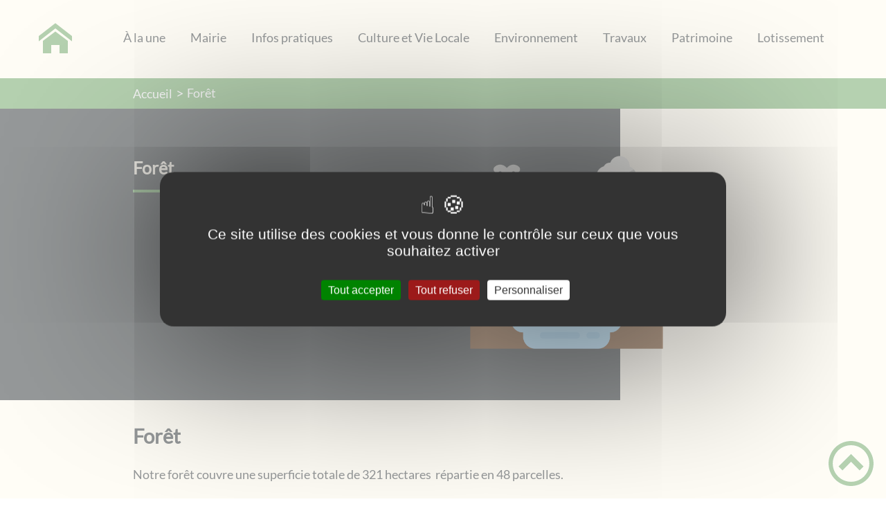

--- FILE ---
content_type: text/html; charset=UTF-8
request_url: https://annay-la-cote.fr/foret/
body_size: 38338
content:
<!DOCTYPE html><html lang="fr"><head><meta charSet="utf-8"/><meta http-equiv="x-ua-compatible" content="ie=edge"/><meta name="viewport" content="width=device-width, initial-scale=1, shrink-to-fit=no"/><meta name="generator" content="Gatsby 4.25.6"/><meta data-react-helmet="true" name="description" content="Dans cette page, vous découvrez le contenu suivant : Forêt"/><meta data-react-helmet="true" property="og:title" content="Forêt"/><meta data-react-helmet="true" property="og:description" content="Dans cette page, vous découvrez le contenu suivant : Forêt"/><meta data-react-helmet="true" property="og:type" content="website"/><meta data-react-helmet="true" name="og:image" content="/static/e0a4575733e29b0a569a50835914115a/foret.png"/><meta data-react-helmet="true" name="twitter:card" content="summary"/><meta data-react-helmet="true" name="twitter:title" content="Forêt"/><meta data-react-helmet="true" name="twitter:description" content="Dans cette page, vous découvrez le contenu suivant : Forêt"/><meta name="theme-color" content="#a2466c"/><link data-identity="gatsby-global-css" href="/styles.128748850b4b0023052a.css" rel="stylesheet" type="text/css"/><title data-react-helmet="true">Forêt | MAIRIE D&#x27;ANNAY LA COTE</title><link rel="stylesheet" href="https://unpkg.com/leaflet@1.7.1/dist/leaflet.css" integrity="sha512-xodZBNTC5n17Xt2atTPuE1HxjVMSvLVW9ocqUKLsCC5CXdbqCmblAshOMAS6/keqq/sMZMZ19scR4PsZChSR7A==" crossorigin=""/><link rel="sitemap" type="application/xml" href="/sitemap/sitemap-index.xml"/><style data-styled="" data-styled-version="5.3.9">.lagEEx{background:#2e3436;}/*!sc*/
data-styled.g1[id="header-styled__BurgerSpan-sc-qzuzsp-0"]{content:"lagEEx,"}/*!sc*/
.UBRCe{color:#2e3436;}/*!sc*/
data-styled.g2[id="header-styled__MenuTitle-sc-qzuzsp-1"]{content:"UBRCe,"}/*!sc*/
.diQpgA svg,.diQpgA path{fill:#6ba262!important;}/*!sc*/
data-styled.g3[id="header-styled__LogoSite-sc-qzuzsp-2"]{content:"diQpgA,"}/*!sc*/
.dShBLV:active>div:after{border-color:#6ba262;}/*!sc*/
.dShBLV:hover>div:after{border-color:#6ba262;}/*!sc*/
.dShBLV > div:first-of-type a,.dShBLV > div:first-of-type span{color:#2e3436;}/*!sc*/
@media (max-width:899px){.dShBLV{background-color:#2e3436;}.dShBLV > div:first-of-type a,.dShBLV > div:first-of-type span{color:#ebebeb;}}/*!sc*/
data-styled.g4[id="main-menu-styled__NavItem-sc-1g75zr2-0"]{content:"dShBLV,"}/*!sc*/
.jWtFFh > a{color:#6ba262;}/*!sc*/
@media (max-width:899px){.jWtFFh{background-color:#ebebeb;}}/*!sc*/
data-styled.g5[id="main-menu-styled__SubItemContainer-sc-1g75zr2-1"]{content:"jWtFFh,"}/*!sc*/
.jbLiJu{color:#6ba262;}/*!sc*/
data-styled.g6[id="main-menu-styled__SubItem-sc-1g75zr2-2"]{content:"jbLiJu,"}/*!sc*/
@media (max-width:899px){.bgXfRl{border-top:4px solid #6ba262;}.bgXfRl > ul>li:hover,.bgXfRl > ul>li:focus-within{background-color:#6ba262;}.bgXfRl > ul>li:hover > li,.bgXfRl > ul>li:focus-within > li{border-bottom:2px solid #ebebeb;}}/*!sc*/
data-styled.g8[id="main-menu-styled__MainNav-sc-1g75zr2-4"]{content:"bgXfRl,"}/*!sc*/
.cWKgzE{background-color:#6ba262;}/*!sc*/
data-styled.g17[id="header-top-styled__SearchButton-sc-uiiwel-0"]{content:"cWKgzE,"}/*!sc*/
.kLdCpI{background-color:#6ba262;}/*!sc*/
data-styled.g20[id="header-top-styled__Container-sc-uiiwel-3"]{content:"kLdCpI,"}/*!sc*/
.ccNPCC{color:#2e3436;}/*!sc*/
data-styled.g28[id="content-transformer-styled__ContentContainer-sc-zw99ke-0"]{content:"ccNPCC,"}/*!sc*/
.fSIaax{border-right:1px solid #ebebeb;color:#2e3436;}/*!sc*/
.fSIaax > h2::after{background-color:#6ba262;}/*!sc*/
.fSIaax > div > button{background-color:#6ba262;}/*!sc*/
data-styled.g30[id="inscription-newsletter-styled__FooterNewsletter-sc-1fujf5-0"]{content:"fSIaax,"}/*!sc*/
.bFCyOi{background-color:#fffaec;}/*!sc*/
data-styled.g35[id="footer-styled__StyledFooter-sc-yulelh-0"]{content:"bFCyOi,"}/*!sc*/
.eYXNFQ{color:#6ba262;}/*!sc*/
data-styled.g36[id="footer-styled__GoToHead-sc-yulelh-1"]{content:"eYXNFQ,"}/*!sc*/
.XrviM{background-color:#6ba262;}/*!sc*/
.XrviM li > a{color:#f5f5f5;}/*!sc*/
data-styled.g38[id="footer-styled__FooterBottom-sc-yulelh-3"]{content:"XrviM,"}/*!sc*/
.bpFgQZ{background-color:#fffaec;}/*!sc*/
.bpFgQZ h1,.bpFgQZ h2,.bpFgQZ h3,.bpFgQZ h4,.bpFgQZ h5,.bpFgQZ h6{font-family:Lato;}/*!sc*/
.bpFgQZ a,.bpFgQZ p,.bpFgQZ span,.bpFgQZ label,.bpFgQZ button,.bpFgQZ input,.bpFgQZ article,.bpFgQZ aside,.bpFgQZ div,.bpFgQZ blockquote,.bpFgQZ details,.bpFgQZ figcaption,.bpFgQZ figure,.bpFgQZ summary,.bpFgQZ option,.bpFgQZ optgroup,.bpFgQZ select,.bpFgQZ textarea,.bpFgQZ fieldset,.bpFgQZ legend{font-family:Lato;}/*!sc*/
.bpFgQZ [class*="-title"] a::before{background-color:#03431d;}/*!sc*/
.bpFgQZ [class*="-title"]::before{background-color:#03431d;}/*!sc*/
.bpFgQZ .btn{color:#fffaec;}/*!sc*/
.bpFgQZ .btn::before{background-color:#03431d;}/*!sc*/
.bpFgQZ .btn::after{background-color:#2e3436;}/*!sc*/
.bpFgQZ blockquote{border-left:3px solid #2e3436;}/*!sc*/
@media (max-width:900px){.bpFgQZ blockquote{border-top:3px solid #2e3436;border-bottom:3px solid #2e3436;border-left:none;}}/*!sc*/
data-styled.g39[id="layout-styled__StyledContainer-sc-577n34-0"]{content:"bpFgQZ,"}/*!sc*/
.faCDmu{background-color:#6ba262;color:#f5f5f5;}/*!sc*/
data-styled.g46[id="ariane-styled__ArianeSection-sc-s4o5by-0"]{content:"faCDmu,"}/*!sc*/
.cfwVvl{background-color:#2e3436;}/*!sc*/
data-styled.g130[id="page-styled__PageIntroContainer-sc-gkbhfy-1"]{content:"cfwVvl,"}/*!sc*/
.kLqiSB{color:#fffaec;}/*!sc*/
.kLqiSB::after{background-color:#6ba262;}/*!sc*/
.kLqiSB ~ div{color:#fffaec;}/*!sc*/
data-styled.g131[id="page-styled__PageIntroTitle-sc-gkbhfy-2"]{content:"kLqiSB,"}/*!sc*/
.dHpXEU{color:#2e3436;}/*!sc*/
data-styled.g132[id="page-styled__PageFooterContainer-sc-gkbhfy-3"]{content:"dHpXEU,"}/*!sc*/
</style><link rel="icon" href="/favicon-32x32.png?v=db3fb2632ee42c35591ce933ddb3dead" type="image/png"/><link rel="manifest" href="/manifest.webmanifest" crossorigin="anonymous"/><link rel="apple-touch-icon" sizes="48x48" href="/icons/icon-48x48.png?v=db3fb2632ee42c35591ce933ddb3dead"/><link rel="apple-touch-icon" sizes="72x72" href="/icons/icon-72x72.png?v=db3fb2632ee42c35591ce933ddb3dead"/><link rel="apple-touch-icon" sizes="96x96" href="/icons/icon-96x96.png?v=db3fb2632ee42c35591ce933ddb3dead"/><link rel="apple-touch-icon" sizes="144x144" href="/icons/icon-144x144.png?v=db3fb2632ee42c35591ce933ddb3dead"/><link rel="apple-touch-icon" sizes="192x192" href="/icons/icon-192x192.png?v=db3fb2632ee42c35591ce933ddb3dead"/><link rel="apple-touch-icon" sizes="256x256" href="/icons/icon-256x256.png?v=db3fb2632ee42c35591ce933ddb3dead"/><link rel="apple-touch-icon" sizes="384x384" href="/icons/icon-384x384.png?v=db3fb2632ee42c35591ce933ddb3dead"/><link rel="apple-touch-icon" sizes="512x512" href="/icons/icon-512x512.png?v=db3fb2632ee42c35591ce933ddb3dead"/><link rel="preconnect" href="https://web-suivis.ternum-bfc.fr"/><script type="text/javascript" src="/tarteaucitron/tarteaucitron.js"></script></head><body><div id="___gatsby"><div style="outline:none" tabindex="-1" id="gatsby-focus-wrapper"><div class="tl-edges"><div class="tl-wrapper tl-wrapper--mount tl-wrapper-status--entered" style="z-index:1;opacity:1"><div class="layout-styled__StyledContainer-sc-577n34-0 bpFgQZ"><a class="header-module--skip-link--4acb5" href="#top" aria-label="Lien d&#x27;accès rapide au menu" tabindex="0">Lien d&#x27;accès rapide au menu</a><a class="header-module--skip-link--4acb5" href="#main" aria-label="Lien d&#x27;accès rapide au contenu principal" tabindex="0">Lien d&#x27;accès rapide au contenu principal</a><a class="header-module--skip-link--4acb5" href="#search-input" aria-label="Lien d&#x27;accès rapide à la recherche" tabindex="0">Lien d&#x27;accès rapide à la recherche</a><a class="header-module--skip-link--4acb5" href="#footer" aria-label="Lien d&#x27;accès rapide au pied de page" tabindex="0">Lien d&#x27;accès rapide au pied de page</a><header class="header-module--header--d69ef"><nav title="Ouverture du menu" aria-expanded="false" tabindex="0" role="button" class="header-module--burger-menu--f6fe3"><span class="header-styled__BurgerSpan-sc-qzuzsp-0 lagEEx"></span><span class="header-styled__BurgerSpan-sc-qzuzsp-0 lagEEx"></span><span class="header-styled__BurgerSpan-sc-qzuzsp-0 lagEEx"></span><span class="header-styled__BurgerSpan-sc-qzuzsp-0 lagEEx"></span><p class="header-styled__MenuTitle-sc-qzuzsp-1 UBRCe header-module--burger-menu-title--22423">Menu</p></nav><div class="header-styled__LogoSite-sc-qzuzsp-2 diQpgA header-module--logo-site--a79f6"><a aria-label="MAIRIE D&#x27;ANNAY LA COTE - Accueil" hex="#6ba262" href="/"><svg class="" style="display:inline-block;vertical-align:middle" width="48" height="48" viewBox="0 0 1024 1024" xmlns="http://www.w3.org/2000/svg" aria-hidden="true"><path style="fill:currentColor" d="M1024 590.444l-512-397.426-512 397.428v-162.038l512-397.426 512 397.428zM896 576v384h-256v-256h-256v256h-256v-384l384-288z"></path></svg></a></div><nav id="top" class="main-menu-styled__MainNav-sc-1g75zr2-4 bgXfRl header-module--main-nav--056f8" role="navigation"><ul class="header-module--nav-list--fd81d" id="menuItems"><li class="main-menu-styled__NavItem-sc-1g75zr2-0 dShBLV header-module--nav-item--07dd4" aria-label="Appuyer sur &quot;Échap&quot; pour cacher/montrer les sous-menus lors du survol"><div class="header-module--nav-item-name--7ff5a"><a href="/dernieres-informations"><span tabindex="-1"><span aria-hidden="true"></span>À la une</span></a></div></li><li class="main-menu-styled__NavItem-sc-1g75zr2-0 dShBLV header-module--nav-item--07dd4" aria-label="Appuyer sur &quot;Échap&quot; pour cacher/montrer les sous-menus lors du survol"><div class="header-module--nav-item-name--7ff5a"><span tabindex="0" aria-expanded="false" role="button"><span aria-hidden="true"></span>Mairie</span></div><div class="header-module--sub-nav-container--cf958"><ul class="header-module--sub-nav--00d53"><div class="main-menu-styled__SubItemContainer-sc-1g75zr2-1 jWtFFh header-module--sub-nav-name--1f3c5"><a href="/le-conseil-municipal"><span class="main-menu-styled__SubItem-sc-1g75zr2-2 jbLiJu">Le conseil municipal</span></a></div></ul><ul class="header-module--sub-nav--00d53"><div class="main-menu-styled__SubItemContainer-sc-1g75zr2-1 jWtFFh header-module--sub-nav-name--1f3c5"><a href="/les-comptes-rendus-de-conseil"><span class="main-menu-styled__SubItem-sc-1g75zr2-2 jbLiJu">Compte rendu du Conseil</span></a></div></ul><ul class="header-module--sub-nav--00d53"><div class="main-menu-styled__SubItemContainer-sc-1g75zr2-1 jWtFFh header-module--sub-nav-name--1f3c5"><a href="/bulletins-municipaux"><span class="main-menu-styled__SubItem-sc-1g75zr2-2 jbLiJu">Bulletins municipaux</span></a></div></ul><ul class="header-module--sub-nav--00d53"><div class="main-menu-styled__SubItemContainer-sc-1g75zr2-1 jWtFFh header-module--sub-nav-name--1f3c5"><a href="/budgets-primitifs"><span class="main-menu-styled__SubItem-sc-1g75zr2-2 jbLiJu">Budgets primitifs</span></a></div></ul><ul class="header-module--sub-nav--00d53"><div class="main-menu-styled__SubItemContainer-sc-1g75zr2-1 jWtFFh header-module--sub-nav-name--1f3c5"><a href="/les-commissions"><span class="main-menu-styled__SubItem-sc-1g75zr2-2 jbLiJu">Les commissions</span></a></div></ul><ul class="header-module--sub-nav--00d53"><div class="main-menu-styled__SubItemContainer-sc-1g75zr2-1 jWtFFh header-module--sub-nav-name--1f3c5"><a href="/comptes-rendus-organismes-exterieurs"><span class="main-menu-styled__SubItem-sc-1g75zr2-2 jbLiJu">Comptes rendus organismes extérieurs</span></a></div></ul><ul class="header-module--sub-nav--00d53"><div class="main-menu-styled__SubItemContainer-sc-1g75zr2-1 jWtFFh header-module--sub-nav-name--1f3c5"><a href="/etat-civil"><span class="main-menu-styled__SubItem-sc-1g75zr2-2 jbLiJu">Etat civil</span></a></div></ul><ul class="header-module--sub-nav--00d53"><div class="main-menu-styled__SubItemContainer-sc-1g75zr2-1 jWtFFh header-module--sub-nav-name--1f3c5"><a href="/les-equipements-communaux"><span class="main-menu-styled__SubItem-sc-1g75zr2-2 jbLiJu">Les équipements communaux</span></a></div></ul></div></li><li class="main-menu-styled__NavItem-sc-1g75zr2-0 dShBLV header-module--nav-item--07dd4" aria-label="Appuyer sur &quot;Échap&quot; pour cacher/montrer les sous-menus lors du survol"><div class="header-module--nav-item-name--7ff5a"><span tabindex="0" aria-expanded="false" role="button"><span aria-hidden="true"></span>Infos pratiques</span></div><div class="header-module--sub-nav-container--cf958"><ul class="header-module--sub-nav--00d53"><div class="main-menu-styled__SubItemContainer-sc-1g75zr2-1 jWtFFh header-module--sub-nav-name--1f3c5"><a href="/situation-et-acces"><span class="main-menu-styled__SubItem-sc-1g75zr2-2 jbLiJu">Situation et Accès</span></a></div></ul><ul class="header-module--sub-nav--00d53"><div class="main-menu-styled__SubItemContainer-sc-1g75zr2-1 jWtFFh header-module--sub-nav-name--1f3c5"><a href="/infos-pratiques"><span class="main-menu-styled__SubItem-sc-1g75zr2-2 jbLiJu">Infos pratiques</span></a></div></ul><ul class="header-module--sub-nav--00d53"><div class="main-menu-styled__SubItemContainer-sc-1g75zr2-1 jWtFFh header-module--sub-nav-name--1f3c5"><a href="/collecte-et-traitement-des-dechets"><span class="main-menu-styled__SubItem-sc-1g75zr2-2 jbLiJu">Collecte et traitement des déchets</span></a></div></ul><ul class="header-module--sub-nav--00d53"><div class="main-menu-styled__SubItemContainer-sc-1g75zr2-1 jWtFFh header-module--sub-nav-name--1f3c5"><a href="/deneigement"><span class="main-menu-styled__SubItem-sc-1g75zr2-2 jbLiJu">Déneigement</span></a></div></ul><ul class="header-module--sub-nav--00d53"><div class="main-menu-styled__SubItemContainer-sc-1g75zr2-1 jWtFFh header-module--sub-nav-name--1f3c5"><a href="/transport"><span class="main-menu-styled__SubItem-sc-1g75zr2-2 jbLiJu">Transport</span></a></div></ul></div></li><li class="main-menu-styled__NavItem-sc-1g75zr2-0 dShBLV header-module--nav-item--07dd4" aria-label="Appuyer sur &quot;Échap&quot; pour cacher/montrer les sous-menus lors du survol"><div class="header-module--nav-item-name--7ff5a"><span tabindex="0" aria-expanded="false" role="button"><span aria-hidden="true"></span>Culture et Vie Locale</span></div><div class="header-module--sub-nav-container--cf958"><ul class="header-module--sub-nav--00d53"><div class="main-menu-styled__SubItemContainer-sc-1g75zr2-1 jWtFFh header-module--sub-nav-name--1f3c5"><a href="/associations"><span class="main-menu-styled__SubItem-sc-1g75zr2-2 jbLiJu">Associations</span></a></div></ul><ul class="header-module--sub-nav--00d53"><div class="main-menu-styled__SubItemContainer-sc-1g75zr2-1 jWtFFh header-module--sub-nav-name--1f3c5"><a href="/artisans-et-activites"><span class="main-menu-styled__SubItem-sc-1g75zr2-2 jbLiJu">Artisans et activités</span></a></div></ul><ul class="header-module--sub-nav--00d53"><div class="main-menu-styled__SubItemContainer-sc-1g75zr2-1 jWtFFh header-module--sub-nav-name--1f3c5"><a href="/culte"><span class="main-menu-styled__SubItem-sc-1g75zr2-2 jbLiJu">Culte</span></a></div></ul><ul class="header-module--sub-nav--00d53"><div class="main-menu-styled__SubItemContainer-sc-1g75zr2-1 jWtFFh header-module--sub-nav-name--1f3c5"><a href="/comite-des-fetes-manifestations"><span class="main-menu-styled__SubItem-sc-1g75zr2-2 jbLiJu">Comité des fêtes / Manifestations </span></a></div></ul><ul class="header-module--sub-nav--00d53"><div class="main-menu-styled__SubItemContainer-sc-1g75zr2-1 jWtFFh header-module--sub-nav-name--1f3c5"><a href="/hebergement-tourisme"><span class="main-menu-styled__SubItem-sc-1g75zr2-2 jbLiJu">Hébergement / Tourisme</span></a></div></ul></div></li><li class="main-menu-styled__NavItem-sc-1g75zr2-0 dShBLV header-module--nav-item--07dd4" aria-label="Appuyer sur &quot;Échap&quot; pour cacher/montrer les sous-menus lors du survol"><div class="header-module--nav-item-name--7ff5a"><span tabindex="0" aria-expanded="false" role="button"><span aria-hidden="true"></span>Environnement</span></div><div class="header-module--sub-nav-container--cf958"><ul class="header-module--sub-nav--00d53"><div class="main-menu-styled__SubItemContainer-sc-1g75zr2-1 jWtFFh header-module--sub-nav-name--1f3c5"><a aria-current="page" class="" href="/foret"><span class="main-menu-styled__SubItem-sc-1g75zr2-2 jbLiJu">Forêt</span></a></div></ul><ul class="header-module--sub-nav--00d53"><div class="main-menu-styled__SubItemContainer-sc-1g75zr2-1 jWtFFh header-module--sub-nav-name--1f3c5"><a href="/alimentation-en-eau"><span class="main-menu-styled__SubItem-sc-1g75zr2-2 jbLiJu">Alimentation en eau</span></a></div></ul><ul class="header-module--sub-nav--00d53"><div class="main-menu-styled__SubItemContainer-sc-1g75zr2-1 jWtFFh header-module--sub-nav-name--1f3c5"><a href="/nuisances"><span class="main-menu-styled__SubItem-sc-1g75zr2-2 jbLiJu">Nuisances</span></a></div></ul><ul class="header-module--sub-nav--00d53"><div class="main-menu-styled__SubItemContainer-sc-1g75zr2-1 jWtFFh header-module--sub-nav-name--1f3c5"><a href="/randonnees"><span class="main-menu-styled__SubItem-sc-1g75zr2-2 jbLiJu">Randonnées</span></a></div></ul></div></li><li class="main-menu-styled__NavItem-sc-1g75zr2-0 dShBLV header-module--nav-item--07dd4" aria-label="Appuyer sur &quot;Échap&quot; pour cacher/montrer les sous-menus lors du survol"><div class="header-module--nav-item-name--7ff5a"><span tabindex="0" aria-expanded="false" role="button"><span aria-hidden="true"></span>Travaux</span></div><div class="header-module--sub-nav-container--cf958"><ul class="header-module--sub-nav--00d53"><div class="main-menu-styled__SubItemContainer-sc-1g75zr2-1 jWtFFh header-module--sub-nav-name--1f3c5"><a href="/energie"><span class="main-menu-styled__SubItem-sc-1g75zr2-2 jbLiJu">Énergie</span></a></div></ul><ul class="header-module--sub-nav--00d53"><div class="main-menu-styled__SubItemContainer-sc-1g75zr2-1 jWtFFh header-module--sub-nav-name--1f3c5"><a href="/assainissement-eau"><span class="main-menu-styled__SubItem-sc-1g75zr2-2 jbLiJu">Assainissement eau</span></a></div></ul><ul class="header-module--sub-nav--00d53"><div class="main-menu-styled__SubItemContainer-sc-1g75zr2-1 jWtFFh header-module--sub-nav-name--1f3c5"><a href="/cimetiere"><span class="main-menu-styled__SubItem-sc-1g75zr2-2 jbLiJu">Cimetière</span></a></div></ul></div></li><li class="main-menu-styled__NavItem-sc-1g75zr2-0 dShBLV header-module--nav-item--07dd4" aria-label="Appuyer sur &quot;Échap&quot; pour cacher/montrer les sous-menus lors du survol"><div class="header-module--nav-item-name--7ff5a"><span tabindex="0" aria-expanded="false" role="button"><span aria-hidden="true"></span>Patrimoine</span></div><div class="header-module--sub-nav-container--cf958"><ul class="header-module--sub-nav--00d53"><div class="main-menu-styled__SubItemContainer-sc-1g75zr2-1 jWtFFh header-module--sub-nav-name--1f3c5"><a href="/un-peu-dhistoire"><span class="main-menu-styled__SubItem-sc-1g75zr2-2 jbLiJu">Un peu d&#x27;histoire</span></a></div></ul><ul class="header-module--sub-nav--00d53"><div class="main-menu-styled__SubItemContainer-sc-1g75zr2-1 jWtFFh header-module--sub-nav-name--1f3c5"><a href="/photos"><span class="main-menu-styled__SubItem-sc-1g75zr2-2 jbLiJu">Photos</span></a></div></ul><ul class="header-module--sub-nav--00d53"><div class="main-menu-styled__SubItemContainer-sc-1g75zr2-1 jWtFFh header-module--sub-nav-name--1f3c5"><a href="/les-croix"><span class="main-menu-styled__SubItem-sc-1g75zr2-2 jbLiJu">Les croix</span></a></div></ul><ul class="header-module--sub-nav--00d53"><div class="main-menu-styled__SubItemContainer-sc-1g75zr2-1 jWtFFh header-module--sub-nav-name--1f3c5"><a href="/leglise-st-marcel"><span class="main-menu-styled__SubItem-sc-1g75zr2-2 jbLiJu">L&#x27;église Saint-Marcel</span></a></div></ul><ul class="header-module--sub-nav--00d53"><div class="main-menu-styled__SubItemContainer-sc-1g75zr2-1 jWtFFh header-module--sub-nav-name--1f3c5"><a href="/les-lavoirs"><span class="main-menu-styled__SubItem-sc-1g75zr2-2 jbLiJu">Les lavoirs</span></a></div></ul><ul class="header-module--sub-nav--00d53"><div class="main-menu-styled__SubItemContainer-sc-1g75zr2-1 jWtFFh header-module--sub-nav-name--1f3c5"><a href="/les-monuments-aux-morts"><span class="main-menu-styled__SubItem-sc-1g75zr2-2 jbLiJu">Les monuments aux morts</span></a></div></ul><ul class="header-module--sub-nav--00d53"><div class="main-menu-styled__SubItemContainer-sc-1g75zr2-1 jWtFFh header-module--sub-nav-name--1f3c5"><a href="/autres-curiosites"><span class="main-menu-styled__SubItem-sc-1g75zr2-2 jbLiJu">Autres curiosités</span></a></div></ul><ul class="header-module--sub-nav--00d53"><div class="main-menu-styled__SubItemContainer-sc-1g75zr2-1 jWtFFh header-module--sub-nav-name--1f3c5"><a href="/coutumes"><span class="main-menu-styled__SubItem-sc-1g75zr2-2 jbLiJu">Coutumes</span></a></div></ul></div></li><li class="main-menu-styled__NavItem-sc-1g75zr2-0 dShBLV header-module--nav-item--07dd4" aria-label="Appuyer sur &quot;Échap&quot; pour cacher/montrer les sous-menus lors du survol"><div class="header-module--nav-item-name--7ff5a"><a href="/lotissement"><span tabindex="-1"><span aria-hidden="true"></span>Lotissement</span></a></div></li></ul></nav></header><div class="header-top-styled__Container-sc-uiiwel-3 kLdCpI header-top-module--background-container-details--dcf7a"><div class="header-top-module--background-wrapper--c1a94"><div class="header-top-module--background-input-wrapper--f7505"><input type="search" id="search-input" name="keywords" value="" placeholder="Rechercher..." aria-label="Recherche" aria-autocomplete="list" aria-controls="list-result" title="Recherche" role="search"/><button aria-label="Recherche" class="header-top-styled__SearchButton-sc-uiiwel-0 cWKgzE header-top-module--search-button-listing--46ce0"><svg class="" style="display:inline-block;vertical-align:middle" width="16" height="16" viewBox="0 0 1024 1024" xmlns="http://www.w3.org/2000/svg" aria-hidden="true"><path style="fill:currentColor" d="M992.262 871.396l-242.552-206.294c-25.074-22.566-51.89-32.926-73.552-31.926 57.256-67.068 91.842-154.078 91.842-249.176 0-212.078-171.922-384-384-384-212.076 0-384 171.922-384 384s171.922 384 384 384c95.098 0 182.108-34.586 249.176-91.844-1 21.662 9.36 48.478 31.926 73.552l206.294 242.552c35.322 39.246 93.022 42.554 128.22 7.356s31.892-92.898-7.354-128.22zM384 640c-141.384 0-256-114.616-256-256s114.616-256 256-256 256 114.616 256 256-114.614 256-256 256z"></path></svg></button></div></div></div><div><main id="main"><nav class="ariane-styled__ArianeSection-sc-s4o5by-0 faCDmu ariane-module--ariane--b849d" role="navigation" aria-label="Vous êtes ici :"><ol><li class="ariane-module--ariane-home--8eef3"><a hex="#fffaec" href="/">Accueil</a></li><li><p><span>Forêt</span></p></li></ol></nav><div><div style="transition:opacity 400ms, top 400ms;position:relative;top:20px;opacity:0"><section class="page-styled__PageIntroContainer-sc-gkbhfy-1 cfwVvl detailsPage-module--page-intro--9b304"><div class="detailsPage-module--page-intro-container--ad548"><h1 class="page-styled__PageIntroTitle-sc-gkbhfy-2 kLqiSB detailsPage-module--page-intro-title--e347b">Forêt</h1></div><div class="detailsPage-module--page-intro-img--b3d31"><div class="light-box-image-module--images-container--47fea"><button class="light-box-image-module--btn-opener--dec45" type="button" aria-label="Ouvrir l&#x27;image en pleine taille" title="Ouvrir l&#x27;image en pleine taille" data-lightbox="true"><img style="margin:0" src="/static/e0a4575733e29b0a569a50835914115a/foret.png" aria-hidden="true"/></button></div></div></section></div><div style="transition:opacity 400ms, top 400ms;position:relative;top:20px;opacity:0"><section class="detailsPage-module--page-body--2d397"><div class="content-transformer-styled__ContentContainer-sc-zw99ke-0 ccNPCC"></div><div class="page-styled__PageFooterContainer-sc-gkbhfy-3 dHpXEU detailsPage-module--page-footer--4d582"><div class="detailsPage-module--page-footer-back--0c88b"><a aria-label="Retour à l&#x27;accueil" href="/">Retour à l&#x27;accueil</a></div><div class="social-panel-module--post-social--83b0e"><p class="social-panel-module--post-social-text--06186">Partagez sur :</p><ul><li><a href="#" class="social-panel-module--button--6918a" aria-label="Facebook"><svg viewBox="0 0 64 64" width="30" height="30" aria-hidden="true"><circle cx="32" cy="32" r="31" fill="#3b5998"></circle><path d="M34.1,47V33.3h4.6l0.7-5.3h-5.3v-3.4c0-1.5,0.4-2.6,2.6-2.6l2.8,0v-4.8c-0.5-0.1-2.2-0.2-4.1-0.2 c-4.1,0-6.9,2.5-6.9,7V28H24v5.3h4.6V47H34.1z" fill="white"></path></svg></a><button title="Forêt" aria-label="facebook" class="react-share__ShareButton" style="background-color:transparent;border:none;padding:0;font:inherit;color:inherit;cursor:pointer;display:none"></button></li><li><a href="#" class="social-panel-module--button--6918a" aria-label="Twitter"><svg viewBox="0 0 64 64" width="32" height="32" aria-hidden="true"><circle cx="32" cy="32" r="31" fill="#00aced"></circle><path d="M48,22.1c-1.2,0.5-2.4,0.9-3.8,1c1.4-0.8,2.4-2.1,2.9-3.6c-1.3,0.8-2.7,1.3-4.2,1.6 C41.7,19.8,40,19,38.2,19c-3.6,0-6.6,2.9-6.6,6.6c0,0.5,0.1,1,0.2,1.5c-5.5-0.3-10.3-2.9-13.5-6.9c-0.6,1-0.9,2.1-0.9,3.3 c0,2.3,1.2,4.3,2.9,5.5c-1.1,0-2.1-0.3-3-0.8c0,0,0,0.1,0,0.1c0,3.2,2.3,5.8,5.3,6.4c-0.6,0.1-1.1,0.2-1.7,0.2c-0.4,0-0.8,0-1.2-0.1 c0.8,2.6,3.3,4.5,6.1,4.6c-2.2,1.8-5.1,2.8-8.2,2.8c-0.5,0-1.1,0-1.6-0.1c2.9,1.9,6.4,2.9,10.1,2.9c12.1,0,18.7-10,18.7-18.7 c0-0.3,0-0.6,0-0.8C46,24.5,47.1,23.4,48,22.1z" fill="white"></path></svg></a><button aria-label="twitter" class="react-share__ShareButton" style="background-color:transparent;border:none;padding:0;font:inherit;color:inherit;cursor:pointer;display:none"></button></li><li><a href="#" class="social-panel-module--button--6918a" aria-label="WhatsApp"><svg viewBox="0 0 64 64" width="32" height="32" aria-hidden="true"><circle cx="32" cy="32" r="31" fill="#25D366"></circle><path d="m42.32286,33.93287c-0.5178,-0.2589 -3.04726,-1.49644 -3.52105,-1.66732c-0.4712,-0.17346 -0.81554,-0.2589 -1.15987,0.2589c-0.34175,0.51004 -1.33075,1.66474 -1.63108,2.00648c-0.30032,0.33658 -0.60064,0.36247 -1.11327,0.12945c-0.5178,-0.2589 -2.17994,-0.80259 -4.14759,-2.56312c-1.53269,-1.37217 -2.56312,-3.05503 -2.86603,-3.57283c-0.30033,-0.5178 -0.03366,-0.80259 0.22524,-1.06149c0.23301,-0.23301 0.5178,-0.59547 0.7767,-0.90616c0.25372,-0.31068 0.33657,-0.5178 0.51262,-0.85437c0.17088,-0.36246 0.08544,-0.64725 -0.04402,-0.90615c-0.12945,-0.2589 -1.15987,-2.79613 -1.58964,-3.80584c-0.41424,-1.00971 -0.84142,-0.88027 -1.15987,-0.88027c-0.29773,-0.02588 -0.64208,-0.02588 -0.98382,-0.02588c-0.34693,0 -0.90616,0.12945 -1.37736,0.62136c-0.4712,0.5178 -1.80194,1.76053 -1.80194,4.27186c0,2.51134 1.84596,4.945 2.10227,5.30747c0.2589,0.33657 3.63497,5.51458 8.80262,7.74113c1.23237,0.5178 2.1903,0.82848 2.94111,1.08738c1.23237,0.38836 2.35599,0.33657 3.24402,0.20712c0.99159,-0.15534 3.04985,-1.24272 3.47963,-2.45956c0.44013,-1.21683 0.44013,-2.22654 0.31068,-2.45955c-0.12945,-0.23301 -0.46601,-0.36247 -0.98382,-0.59548m-9.40068,12.84407l-0.02589,0c-3.05503,0 -6.08417,-0.82849 -8.72495,-2.38189l-0.62136,-0.37023l-6.47252,1.68286l1.73463,-6.29129l-0.41424,-0.64725c-1.70875,-2.71846 -2.6149,-5.85116 -2.6149,-9.07706c0,-9.39809 7.68934,-17.06155 17.15993,-17.06155c4.58253,0 8.88029,1.78642 12.11655,5.02268c3.23625,3.21036 5.02267,7.50812 5.02267,12.06476c-0.0078,9.3981 -7.69712,17.06155 -17.14699,17.06155m14.58906,-31.58846c-3.93529,-3.80584 -9.1133,-5.95471 -14.62789,-5.95471c-11.36055,0 -20.60848,9.2065 -20.61625,20.52564c0,3.61684 0.94757,7.14565 2.75211,10.26282l-2.92557,10.63564l10.93337,-2.85309c3.0136,1.63108 6.4052,2.4958 9.85634,2.49839l0.01037,0c11.36574,0 20.61884,-9.2091 20.62403,-20.53082c0,-5.48093 -2.14111,-10.64081 -6.03239,-14.51915" fill="white"></path></svg></a><button aria-label="whatsapp" class="react-share__ShareButton" style="background-color:transparent;border:none;padding:0;font:inherit;color:inherit;cursor:pointer;display:none"></button></li><li><a href="#" class="social-panel-module--button--6918a" aria-label="LinkedIn"><svg viewBox="0 0 64 64" width="32" height="32" aria-hidden="true"><circle cx="32" cy="32" r="31" fill="#007fb1"></circle><path d="M20.4,44h5.4V26.6h-5.4V44z M23.1,18c-1.7,0-3.1,1.4-3.1,3.1c0,1.7,1.4,3.1,3.1,3.1 c1.7,0,3.1-1.4,3.1-3.1C26.2,19.4,24.8,18,23.1,18z M39.5,26.2c-2.6,0-4.4,1.4-5.1,2.8h-0.1v-2.4h-5.2V44h5.4v-8.6 c0-2.3,0.4-4.5,3.2-4.5c2.8,0,2.8,2.6,2.8,4.6V44H46v-9.5C46,29.8,45,26.2,39.5,26.2z" fill="white"></path></svg></a><button aria-label="linkedin" class="react-share__ShareButton" style="background-color:transparent;border:none;padding:0;font:inherit;color:inherit;cursor:pointer;display:none"></button></li></ul></div></div></section></div><div style="transition:opacity 400ms, top 400ms;position:relative;top:20px;opacity:0"></div></div></main></div><footer class="footer-styled__StyledFooter-sc-yulelh-0 bFCyOi footer-module--footer--50412" role="contentinfo" id="footer"><div class="footer-module--footer-content--8d63c"><div class="inscription-newsletter-styled__FooterNewsletter-sc-1fujf5-0 fSIaax inscriptionNewsletter-module--footer-newsletter--c3fc5"><fieldset><legend>S&#x27;inscrire à notre newsletter</legend><ul><li><input type="checkbox" name="checkbox-default" aria-label="Newsletter Lettre d&#x27;information par défaut" data-index="0"/><label>Lettre d&#x27;information par défaut</label></li></ul></fieldset><div class="inscriptionNewsletter-module--footer-newsletter-input--52cd6"><input type="email" id="newsletter-email" title="Votre adresse email" name="email" autoComplete="email" placeholder="Inscrivez votre adresse mail" aria-label="Inscrivez votre adresse mail" aria-required="true" required=""/><button type="submit" aria-label="Valider l&#x27;inscription">ok</button></div><input type="checkbox" id="honeypot" tabindex="-1" hidden=""/></div><div class="footer-module--footer-social--ded1d"><ul class="social-medias-module--footer-social-links--863aa"></ul></div><div aria-label="Retour en haut de page" class="footer-styled__GoToHead-sc-yulelh-1 eYXNFQ footer-module--go-to-head--1606f" role="button" tabindex="0"><svg class="" style="display:inline-block;vertical-align:middle" width="65" height="65" viewBox="0 0 1024 1024" xmlns="http://www.w3.org/2000/svg" aria-hidden="true"><path style="fill:currentColor" d="M0 512c0 282.77 229.23 512 512 512s512-229.23 512-512-229.23-512-512-512-512 229.23-512 512zM928 512c0 229.75-186.25 416-416 416s-416-186.25-416-416 186.25-416 416-416 416 186.25 416 416z"></path><path style="fill:currentColor" d="M706.744 669.256l90.512-90.512-285.256-285.254-285.254 285.256 90.508 90.508 194.746-194.744z"></path></svg></div></div><ul class="footer-styled__FooterBottom-sc-yulelh-3 XrviM footer-module--footer-bottom--08fc2"><li><a href="/plan-site">Plan du site</a></li><li><a href="/rgpd" target="_blank">Règlement général sur la protection des données</a></li><li><a href="/mentions-legales">Mentions Légales</a></li><li><a href="/mentions-legales#accessibilite">Accessibilité</a></li></ul></footer></div></div></div></div><div id="gatsby-announcer" style="position:absolute;top:0;width:1px;height:1px;padding:0;overflow:hidden;clip:rect(0, 0, 0, 0);white-space:nowrap;border:0" aria-live="assertive" aria-atomic="true"></div></div><script>
    window.dev = undefined
    if (window.dev === true || !(navigator.doNotTrack === '1' || window.doNotTrack === '1')) {
      window._paq = window._paq || [];
      window._paq.push(['requireConsent']);
      
      
      
      
      window._paq.push(['setTrackerUrl', 'https://web-suivis.ternum-bfc.fr/piwik.php']);
      window._paq.push(['setSiteId', '696']);
      window._paq.push(['enableHeartBeatTimer']);
      window.start = new Date();

      (function() {
        var d=document, g=d.createElement('script'), s=d.getElementsByTagName('script')[0];
        g.type='text/javascript'; g.async=true; g.defer=true; g.src='https://web-suivis.ternum-bfc.fr/piwik.js'; s.parentNode.insertBefore(g,s);
      })();

      if (window.dev === true) {
        console.debug('[Matomo] Tracking initialized')
        console.debug('[Matomo] matomoUrl: https://web-suivis.ternum-bfc.fr, siteId: 696')
      }
    }
  </script><noscript><img src="https://web-suivis.ternum-bfc.fr/piwik.php?idsite=696&rec=1&url=https://annay-la-cote.fr/foret" style="border:0" alt="tracker" /></noscript><script id="gatsby-script-loader">/*<![CDATA[*/window.pagePath="/foret";window.___webpackCompilationHash="0567427f10e1cd0a8bbb";/*]]>*/</script><script id="gatsby-chunk-mapping">/*<![CDATA[*/window.___chunkMapping={"polyfill":["/polyfill-4b63dedc9aa02a1b0add.js"],"app":["/app-732c45296a6d8724dec2.js"],"component---node-modules-gatsby-theme-blank-src-pages-404-js":["/component---node-modules-gatsby-theme-blank-src-pages-404-js-e605fa76588bf6e49e70.js"],"component---node-modules-gatsby-theme-blank-src-pages-actes-officiels-js":["/component---node-modules-gatsby-theme-blank-src-pages-actes-officiels-js-e5a20632b2cff6b5f6f5.js"],"component---node-modules-gatsby-theme-blank-src-pages-contact-confirmation-js":["/component---node-modules-gatsby-theme-blank-src-pages-contact-confirmation-js-5f61ee67b794c2262814.js"],"component---node-modules-gatsby-theme-blank-src-pages-contactez-nous-js":["/component---node-modules-gatsby-theme-blank-src-pages-contactez-nous-js-66ae63c61a46b6c79545.js"],"component---node-modules-gatsby-theme-blank-src-pages-deliberations-officielles-js":["/component---node-modules-gatsby-theme-blank-src-pages-deliberations-officielles-js-44020d90d50c4aebde4f.js"],"component---node-modules-gatsby-theme-blank-src-pages-gdd-js":["/component---node-modules-gatsby-theme-blank-src-pages-gdd-js-fea2262662deee768865.js"],"component---node-modules-gatsby-theme-blank-src-pages-mentions-legales-js":["/component---node-modules-gatsby-theme-blank-src-pages-mentions-legales-js-7d2b131c13982969ea32.js"],"component---node-modules-gatsby-theme-blank-src-pages-newsletter-js":["/component---node-modules-gatsby-theme-blank-src-pages-newsletter-js-7a3193cc17d89e45b431.js"],"component---node-modules-gatsby-theme-blank-src-pages-notifications-js":["/component---node-modules-gatsby-theme-blank-src-pages-notifications-js-3bed9b428530083cee2e.js"],"component---node-modules-gatsby-theme-blank-src-pages-paiement-result-js":["/component---node-modules-gatsby-theme-blank-src-pages-paiement-result-js-68d17d9f840e94fe906f.js"],"component---node-modules-gatsby-theme-blank-src-pages-plan-site-js":["/component---node-modules-gatsby-theme-blank-src-pages-plan-site-js-baf9ac182b2b2dbf9f75.js"],"component---node-modules-gatsby-theme-blank-src-pages-rendez-vous-js":["/component---node-modules-gatsby-theme-blank-src-pages-rendez-vous-js-fc046f596371e00615f2.js"],"component---node-modules-gatsby-theme-blank-src-pages-rgpd-js":["/component---node-modules-gatsby-theme-blank-src-pages-rgpd-js-9d30752e94c9fd7c5d70.js"],"component---node-modules-gatsby-theme-blank-src-templates-details-actualite-js":["/component---node-modules-gatsby-theme-blank-src-templates-details-actualite-js-6a8e13146af5baaacf57.js"],"component---node-modules-gatsby-theme-blank-src-templates-details-adresse-js":["/component---node-modules-gatsby-theme-blank-src-templates-details-adresse-js-804a9f56f2641f26ab57.js"],"component---node-modules-gatsby-theme-blank-src-templates-details-page-js":["/component---node-modules-gatsby-theme-blank-src-templates-details-page-js-5338104d008f2894a78c.js"],"component---node-modules-gatsby-theme-blank-src-templates-list-actualites-js":["/component---node-modules-gatsby-theme-blank-src-templates-list-actualites-js-b128a10809a6e24348e4.js"],"component---node-modules-gatsby-theme-blank-src-templates-list-adresses-js":["/component---node-modules-gatsby-theme-blank-src-templates-list-adresses-js-bd811dbef435ef86be29.js"],"component---node-modules-gatsby-theme-frimas-src-gatsby-theme-blank-pages-index-js":["/component---node-modules-gatsby-theme-frimas-src-gatsby-theme-blank-pages-index-js-f0cd61954da90e08542c.js"]};/*]]>*/</script><script src="/polyfill-4b63dedc9aa02a1b0add.js" nomodule=""></script><script src="/app-732c45296a6d8724dec2.js" async=""></script><script src="/dc6a8720040df98778fe970bf6c000a41750d3ae-efc287373678d59af416.js" async=""></script><script src="/framework-8b9439f216b5f5975dd3.js" async=""></script><script src="/webpack-runtime-abd66a092fa263855596.js" async=""></script><script> tarteaucitron.init({
              "privacyUrl": "", /* Privacy policy url */
              "hashtag": "#tarteaucitron", /* Open the panel with this hashtag */
              "cookieName": "tarteaucitron", /* Cookie name */
              "orientation": "middle", /* Banner position (top - bottom) */
              "showAlertSmall": false, /* Show the small banner on bottom right */
              "cookieslist": false, /* Show the cookie list */
              "showIcon": true, /* Show cookie icon to manage cookies */
              "iconPosition": "BottomLeft", /* BottomRight, BottomLeft, TopRight and TopLeft */
              "adblocker": false, /* Show a Warning if an adblocker is detected */
              "mandatory": false,
              "highPrivacy": true, /* HIGHLY RECOMMANDED Disable auto consent */
              "handleBrowserDNTRequest": true, /* If Do Not Track == 1, disallow all */
              "removeCredit": false, /* Remove credit link */
              "useExternalCss": false, /* If false, the tarteaucitron.css file will be loaded */
              "readmoreLink": "https://annay-la-cote.fr/mentions-legales", /* Change the default readmore link */
  });
  tarteaucitron.services.alertmessage = {
    "key": "alertmessage",
    "type": "other",
    "name": "alertmessage",
    "uri": "https://annay-la-cote.fr/mentions-legales",
    "needConsent": true,
    "cookies": [],
    "js": function () {
      "use strict";
    },
    "fallback": function () {
      "use strict";
    }
  };
  tarteaucitron.user.matomoId = '696';
  tarteaucitron.user.matomoHost = 'https://web-suivis.ternum-bfc.fr/';
  (tarteaucitron.job = tarteaucitron.job || []).push('matomocloud');
  (tarteaucitron.job = tarteaucitron.job || []).push('alertmessage')</script></body></html>

--- FILE ---
content_type: application/javascript
request_url: https://annay-la-cote.fr/webpack-runtime-abd66a092fa263855596.js
body_size: 7127
content:
!function(){"use strict";var e,t,n,a,o,r={},s={};function c(e){var t=s[e];if(void 0!==t)return t.exports;var n=s[e]={id:e,loaded:!1,exports:{}};return r[e].call(n.exports,n,n.exports,c),n.loaded=!0,n.exports}c.m=r,c.amdO={},e=[],c.O=function(t,n,a,o){if(!n){var r=1/0;for(f=0;f<e.length;f++){n=e[f][0],a=e[f][1],o=e[f][2];for(var s=!0,d=0;d<n.length;d++)(!1&o||r>=o)&&Object.keys(c.O).every((function(e){return c.O[e](n[d])}))?n.splice(d--,1):(s=!1,o<r&&(r=o));if(s){e.splice(f--,1);var i=a();void 0!==i&&(t=i)}}return t}o=o||0;for(var f=e.length;f>0&&e[f-1][2]>o;f--)e[f]=e[f-1];e[f]=[n,a,o]},c.n=function(e){var t=e&&e.__esModule?function(){return e.default}:function(){return e};return c.d(t,{a:t}),t},c.d=function(e,t){for(var n in t)c.o(t,n)&&!c.o(e,n)&&Object.defineProperty(e,n,{enumerable:!0,get:t[n]})},c.f={},c.e=function(e){return Promise.all(Object.keys(c.f).reduce((function(t,n){return c.f[n](e,t),t}),[]))},c.u=function(e){return{17:"component---node-modules-gatsby-theme-blank-src-pages-contact-confirmation-js",29:"component---node-modules-gatsby-theme-blank-src-pages-contactez-nous-js",34:"component---node-modules-gatsby-theme-blank-src-pages-mentions-legales-js",39:"component---node-modules-gatsby-theme-blank-src-pages-paiement-result-js",42:"component---node-modules-gatsby-theme-blank-src-pages-plan-site-js",80:"b93824ae1556fcd55576a1e3bd3a6201c64aa1cf",171:"component---node-modules-gatsby-theme-blank-src-templates-list-actualites-js",199:"component---node-modules-gatsby-theme-blank-src-templates-details-actualite-js",351:"commons",381:"9f92645c",494:"component---node-modules-gatsby-theme-blank-src-pages-gdd-js",518:"component---node-modules-gatsby-theme-blank-src-pages-newsletter-js",532:"styles",545:"component---node-modules-gatsby-theme-blank-src-pages-rendez-vous-js",551:"4f6a998598f345707c749d1cd20a777d8bda3306",629:"component---node-modules-gatsby-theme-blank-src-pages-notifications-js",646:"d9121c2d12f27a679ac81c8ead1ffc85d7e2ae09",653:"component---node-modules-gatsby-theme-blank-src-templates-details-page-js",665:"component---node-modules-gatsby-theme-blank-src-pages-actes-officiels-js",713:"component---node-modules-gatsby-theme-blank-src-pages-rgpd-js",719:"00104f31",752:"component---node-modules-gatsby-theme-blank-src-pages-deliberations-officielles-js",770:"d1c92ea24a9af88b394521afca6bd46ffbd1c9c7",783:"component---node-modules-gatsby-theme-blank-src-templates-list-adresses-js",818:"component---node-modules-gatsby-theme-frimas-src-gatsby-theme-blank-pages-index-js",824:"a244406459ff9057baaae6482b28a022d8131e2d",898:"component---node-modules-gatsby-theme-blank-src-templates-details-adresse-js",909:"component---node-modules-gatsby-theme-blank-src-pages-404-js",934:"c158f0e1",971:"9598fa14"}[e]+"-"+{17:"5f61ee67b794c2262814",29:"66ae63c61a46b6c79545",34:"7d2b131c13982969ea32",39:"68d17d9f840e94fe906f",42:"baf9ac182b2b2dbf9f75",80:"8d7f7b18ca4de1ff6ead",171:"b128a10809a6e24348e4",199:"6a8e13146af5baaacf57",351:"4c810ffa6ef064991499",381:"907e3bc7ca85f412f448",494:"fea2262662deee768865",518:"7a3193cc17d89e45b431",532:"349fd45ed17f9d91ad64",545:"fc046f596371e00615f2",551:"6b19ae659d54396b8d8c",629:"3bed9b428530083cee2e",646:"7b905ee1b711528b6bf1",653:"5338104d008f2894a78c",665:"e5a20632b2cff6b5f6f5",713:"9d30752e94c9fd7c5d70",719:"4bed08ffb411ddde56ef",752:"44020d90d50c4aebde4f",770:"1ac4a4a9aac73d0223cc",783:"bd811dbef435ef86be29",818:"f0cd61954da90e08542c",824:"009408caa2143f1c6ed0",898:"804a9f56f2641f26ab57",909:"e605fa76588bf6e49e70",934:"6e5b5b5ceacf5e870fdd",971:"4fc10d2e46ff3f6c5c58"}[e]+".js"},c.miniCssF=function(e){return"styles.128748850b4b0023052a.css"},c.g=function(){if("object"==typeof globalThis)return globalThis;try{return this||new Function("return this")()}catch(e){if("object"==typeof window)return window}}(),c.hmd=function(e){return(e=Object.create(e)).children||(e.children=[]),Object.defineProperty(e,"exports",{enumerable:!0,set:function(){throw new Error("ES Modules may not assign module.exports or exports.*, Use ESM export syntax, instead: "+e.id)}}),e},c.o=function(e,t){return Object.prototype.hasOwnProperty.call(e,t)},t={},n="site:",c.l=function(e,a,o,r){if(t[e])t[e].push(a);else{var s,d;if(void 0!==o)for(var i=document.getElementsByTagName("script"),f=0;f<i.length;f++){var l=i[f];if(l.getAttribute("src")==e||l.getAttribute("data-webpack")==n+o){s=l;break}}s||(d=!0,(s=document.createElement("script")).charset="utf-8",s.timeout=120,c.nc&&s.setAttribute("nonce",c.nc),s.setAttribute("data-webpack",n+o),s.src=e),t[e]=[a];var u=function(n,a){s.onerror=s.onload=null,clearTimeout(b);var o=t[e];if(delete t[e],s.parentNode&&s.parentNode.removeChild(s),o&&o.forEach((function(e){return e(a)})),n)return n(a)},b=setTimeout(u.bind(null,void 0,{type:"timeout",target:s}),12e4);s.onerror=u.bind(null,s.onerror),s.onload=u.bind(null,s.onload),d&&document.head.appendChild(s)}},c.r=function(e){"undefined"!=typeof Symbol&&Symbol.toStringTag&&Object.defineProperty(e,Symbol.toStringTag,{value:"Module"}),Object.defineProperty(e,"__esModule",{value:!0})},c.nmd=function(e){return e.paths=[],e.children||(e.children=[]),e},c.p="/",a=function(e){return new Promise((function(t,n){var a=c.miniCssF(e),o=c.p+a;if(function(e,t){for(var n=document.getElementsByTagName("link"),a=0;a<n.length;a++){var o=(s=n[a]).getAttribute("data-href")||s.getAttribute("href");if("stylesheet"===s.rel&&(o===e||o===t))return s}var r=document.getElementsByTagName("style");for(a=0;a<r.length;a++){var s;if((o=(s=r[a]).getAttribute("data-href"))===e||o===t)return s}}(a,o))return t();!function(e,t,n,a){var o=document.createElement("link");o.rel="stylesheet",o.type="text/css",o.onerror=o.onload=function(r){if(o.onerror=o.onload=null,"load"===r.type)n();else{var s=r&&("load"===r.type?"missing":r.type),c=r&&r.target&&r.target.href||t,d=new Error("Loading CSS chunk "+e+" failed.\n("+c+")");d.code="CSS_CHUNK_LOAD_FAILED",d.type=s,d.request=c,o.parentNode.removeChild(o),a(d)}},o.href=t,document.head.appendChild(o)}(e,o,t,n)}))},o={658:0},c.f.miniCss=function(e,t){o[e]?t.push(o[e]):0!==o[e]&&{532:1}[e]&&t.push(o[e]=a(e).then((function(){o[e]=0}),(function(t){throw delete o[e],t})))},function(){var e={658:0,532:0};c.f.j=function(t,n){var a=c.o(e,t)?e[t]:void 0;if(0!==a)if(a)n.push(a[2]);else if(/^(532|658)$/.test(t))e[t]=0;else{var o=new Promise((function(n,o){a=e[t]=[n,o]}));n.push(a[2]=o);var r=c.p+c.u(t),s=new Error;c.l(r,(function(n){if(c.o(e,t)&&(0!==(a=e[t])&&(e[t]=void 0),a)){var o=n&&("load"===n.type?"missing":n.type),r=n&&n.target&&n.target.src;s.message="Loading chunk "+t+" failed.\n("+o+": "+r+")",s.name="ChunkLoadError",s.type=o,s.request=r,a[1](s)}}),"chunk-"+t,t)}},c.O.j=function(t){return 0===e[t]};var t=function(t,n){var a,o,r=n[0],s=n[1],d=n[2],i=0;if(r.some((function(t){return 0!==e[t]}))){for(a in s)c.o(s,a)&&(c.m[a]=s[a]);if(d)var f=d(c)}for(t&&t(n);i<r.length;i++)o=r[i],c.o(e,o)&&e[o]&&e[o][0](),e[o]=0;return c.O(f)},n=self.webpackChunksite=self.webpackChunksite||[];n.forEach(t.bind(null,0)),n.push=t.bind(null,n.push.bind(n))}(),c.nc=void 0}();
//# sourceMappingURL=webpack-runtime-abd66a092fa263855596.js.map

--- FILE ---
content_type: application/javascript
request_url: https://annay-la-cote.fr/component---node-modules-gatsby-theme-blank-src-templates-details-page-js-5338104d008f2894a78c.js
body_size: 4526
content:
"use strict";(self.webpackChunksite=self.webpackChunksite||[]).push([[653],{19188:function(e,a,t){t.r(a),t.d(a,{default:function(){return B}});var l={};t.r(l),t.d(l,{ti:function(){return c},I0:function(){return s},Y1:function(){return m},Xr:function(){return u},Yy:function(){return g},QI:function(){return _},yS:function(){return p},B:function(){return f},_l:function(){return b},Z6:function(){return h},OI:function(){return v}});var n=t(27378),o=t(35049),i=t(26617),r=t(83894),d=t(14095),c="detailsPage-module--page-additional-infos--b4db1",s="detailsPage-module--page-body--2d397",m="detailsPage-module--page-footer--4d582",u="detailsPage-module--page-footer-back--0c88b",g="detailsPage-module--page-intro--9b304",_="detailsPage-module--page-intro-container--ad548",p="detailsPage-module--page-intro-img--b3d31",f="detailsPage-module--page-intro-img-full--0c4a6",b="detailsPage-module--page-intro-taxo-container--db993",h="detailsPage-module--page-intro-title--e347b",v="detailsPage-module--page-taxo--b620d",y=t(96075);const k=y.default.section.withConfig({displayName:"page-styled__AdditionalInfos",componentId:"sc-gkbhfy-0"})(["background-color:",";color:",";"],(e=>e.theme.a_color_gradients.a_medium),(e=>e.theme.c_color_gradients.c_dark)),E=y.default.section.withConfig({displayName:"page-styled__PageIntroContainer",componentId:"sc-gkbhfy-1"})(["background-color:",";"],(e=>e.theme.c_color_gradients.c_dark)),P=y.default.h1.withConfig({displayName:"page-styled__PageIntroTitle",componentId:"sc-gkbhfy-2"})(["&::after{background-color:",";}color:",";& ~ div{color:",";}"],(e=>e.theme.b_color_gradients.b_dark),(e=>e.theme.a_color_gradients.a_dark),(e=>e.theme.a_color_gradients.a_dark)),N=y.default.div.withConfig({displayName:"page-styled__PageFooterContainer",componentId:"sc-gkbhfy-3"})(["color:",";"],(e=>e.theme.c_color_gradients.c_medium)),I=y.default.span.withConfig({displayName:"page-styled__PageTaxo",componentId:"sc-gkbhfy-4"})(["background-color:",";border:1px solid ",";color:",";&:hover{background-color:",";}"],(e=>e.theme.c_color_gradients.c_dark),(e=>e.theme.b_color_gradients.b_dark),(e=>e.theme.a_color_gradients.a_dark),(e=>e.theme.b_color_gradients.b_dark));var Z=t(212),C=t(69467),w=t(37861),x=t(32632),F=t(92470),D=t(17341);const S=e=>{var a,t,o,i,r,d;let{page:c}=e;return n.createElement(n.Fragment,null,n.createElement("div",{className:_},(null===(a=c.relationships)||void 0===a||null===(t=a.field_taxonomie_thematique)||void 0===t?void 0:t.length)>0&&n.createElement("div",{className:b},c.relationships.field_taxonomie_thematique.map(((e,a)=>n.createElement(Z.Z,{key:a,link:e.path.alias},n.createElement(I,{key:e.name,className:v},e.name))))),n.createElement(P,{className:h},n.createElement(F.Z,{link:"/node/"+c.drupal_internal__nid+"/edit",addedClass:l.editButton}),c.title),(null===(o=c.body)||void 0===o?void 0:o.summary)&&n.createElement("div",{dangerouslySetInnerHTML:{__html:c.body.summary}})),n.createElement("div",{className:null!==(i=c.body)&&void 0!==i&&i.summary?f:p},(null===(r=c.relationships)||void 0===r||null===(d=r.field_image_page_de_base)||void 0===d?void 0:d.localFile)&&n.createElement(D.$,{type:"node",node:{alt:c.relationships.field_image_page_de_base.alt,file:c.relationships.field_image_page_de_base.localFile}})))},T=e=>{let{page:a,location:t}=e;return n.createElement(N,{className:m},n.createElement("div",{className:u},n.createElement(Z.Z,{arialabel:"Retour à l'accueil",link:"/"},"Retour à l'accueil")),n.createElement(x.Z,{location:t,postData:a}))},q=e=>{let{page:a}=e;return n.createElement(n.Fragment,null,a.field_infos_complementaires&&n.createElement(k,{className:c},n.createElement(r.Z,{node:a})))};var B=e=>{var a,t,l,r;let{data:c,location:m}=e;const u=c.nodePage;return n.createElement(o.Z,{isDetail:!0},n.createElement(i.Z,{title:u.title,description:"Dans cette page, vous découvrez le contenu suivant : "+u.title,nodeImageUrl:null===(a=u.relationships)||void 0===a||null===(t=a.field_image_page_de_base)||void 0===t||null===(l=t.localFile)||void 0===l?void 0:l.SlugifiedPublicUrl}),n.createElement(w.Z,{isDetail:!0,postName:u.title}),n.createElement(C.Z,{delay:150},n.createElement(E,{className:g},n.createElement(S,{page:u})),n.createElement("section",{className:s},n.createElement(d.Z,{content:null===(r=u.body)||void 0===r?void 0:r.processed}),n.createElement(T,{location:m.href,page:u})),n.createElement(q,{page:u})))}}}]);
//# sourceMappingURL=component---node-modules-gatsby-theme-blank-src-templates-details-page-js-5338104d008f2894a78c.js.map

--- FILE ---
content_type: application/javascript
request_url: https://annay-la-cote.fr/commons-4c810ffa6ef064991499.js
body_size: 838748
content:
/*! For license information please see commons-4c810ffa6ef064991499.js.LICENSE.txt */
(self.webpackChunksite=self.webpackChunksite||[]).push([[351],{43680:function(e,t,r){"use strict";function n(e,t){var r=Object.keys(e);if(Object.getOwnPropertySymbols){var n=Object.getOwnPropertySymbols(e);t&&(n=n.filter((function(t){return Object.getOwnPropertyDescriptor(e,t).enumerable}))),r.push.apply(r,n)}return r}function i(e){for(var t=1;t<arguments.length;t++){var r=null!=arguments[t]?arguments[t]:{};t%2?n(Object(r),!0).forEach((function(t){s(e,t,r[t])})):Object.getOwnPropertyDescriptors?Object.defineProperties(e,Object.getOwnPropertyDescriptors(r)):n(Object(r)).forEach((function(t){Object.defineProperty(e,t,Object.getOwnPropertyDescriptor(r,t))}))}return e}function o(e){return o="function"==typeof Symbol&&"symbol"==typeof Symbol.iterator?function(e){return typeof e}:function(e){return e&&"function"==typeof Symbol&&e.constructor===Symbol&&e!==Symbol.prototype?"symbol":typeof e},o(e)}function a(e,t){for(var r=0;r<t.length;r++){var n=t[r];n.enumerable=n.enumerable||!1,n.configurable=!0,"value"in n&&(n.writable=!0),Object.defineProperty(e,n.key,n)}}function s(e,t,r){return t in e?Object.defineProperty(e,t,{value:r,enumerable:!0,configurable:!0,writable:!0}):e[t]=r,e}function c(e,t){return function(e){if(Array.isArray(e))return e}(e)||function(e,t){var r=null==e?null:"undefined"!=typeof Symbol&&e[Symbol.iterator]||e["@@iterator"];if(null==r)return;var n,i,o=[],a=!0,s=!1;try{for(r=r.call(e);!(a=(n=r.next()).done)&&(o.push(n.value),!t||o.length!==t);a=!0);}catch(c){s=!0,i=c}finally{try{a||null==r.return||r.return()}finally{if(s)throw i}}return o}(e,t)||u(e,t)||function(){throw new TypeError("Invalid attempt to destructure non-iterable instance.\nIn order to be iterable, non-array objects must have a [Symbol.iterator]() method.")}()}function l(e){return function(e){if(Array.isArray(e))return f(e)}(e)||function(e){if("undefined"!=typeof Symbol&&null!=e[Symbol.iterator]||null!=e["@@iterator"])return Array.from(e)}(e)||u(e)||function(){throw new TypeError("Invalid attempt to spread non-iterable instance.\nIn order to be iterable, non-array objects must have a [Symbol.iterator]() method.")}()}function u(e,t){if(e){if("string"==typeof e)return f(e,t);var r=Object.prototype.toString.call(e).slice(8,-1);return"Object"===r&&e.constructor&&(r=e.constructor.name),"Map"===r||"Set"===r?Array.from(e):"Arguments"===r||/^(?:Ui|I)nt(?:8|16|32)(?:Clamped)?Array$/.test(r)?f(e,t):void 0}}function f(e,t){(null==t||t>e.length)&&(t=e.length);for(var r=0,n=new Array(t);r<t;r++)n[r]=e[r];return n}r.d(t,{Qc:function(){return gr},qv:function(){return vr},vI:function(){return mr}});var d=function(){},h={},p={},m=null,g={mark:d,measure:d};try{"undefined"!=typeof window&&(h=window),"undefined"!=typeof document&&(p=document),"undefined"!=typeof MutationObserver&&(m=MutationObserver),"undefined"!=typeof performance&&(g=performance)}catch(yr){}var v,y,b,w,_,E=(h.navigator||{}).userAgent,x=void 0===E?"":E,T=h,S=p,C=m,k=g,A=(T.document,!!S.documentElement&&!!S.head&&"function"==typeof S.addEventListener&&"function"==typeof S.createElement),N=~x.indexOf("MSIE")||~x.indexOf("Trident/"),M="___FONT_AWESOME___",O=16,I="fa",L="svg-inline--fa",D="data-fa-i2svg",P="data-fa-pseudo-element",z="data-fa-pseudo-element-pending",R="data-prefix",q="data-icon",j="fontawesome-i2svg",H="async",F=["HTML","HEAD","STYLE","SCRIPT"],B=function(){try{return!0}catch(yr){return!1}}(),V="classic",U="sharp",G=[V,U];function W(e){return new Proxy(e,{get:function(e,t){return t in e?e[t]:e[V]}})}var Y=W((s(v={},V,{fa:"solid",fas:"solid","fa-solid":"solid",far:"regular","fa-regular":"regular",fal:"light","fa-light":"light",fat:"thin","fa-thin":"thin",fad:"duotone","fa-duotone":"duotone",fab:"brands","fa-brands":"brands",fak:"kit","fa-kit":"kit"}),s(v,U,{fa:"solid",fass:"solid","fa-solid":"solid",fasr:"regular","fa-regular":"regular",fasl:"light","fa-light":"light"}),v)),X=W((s(y={},V,{solid:"fas",regular:"far",light:"fal",thin:"fat",duotone:"fad",brands:"fab",kit:"fak"}),s(y,U,{solid:"fass",regular:"fasr",light:"fasl"}),y)),Z=W((s(b={},V,{fab:"fa-brands",fad:"fa-duotone",fak:"fa-kit",fal:"fa-light",far:"fa-regular",fas:"fa-solid",fat:"fa-thin"}),s(b,U,{fass:"fa-solid",fasr:"fa-regular",fasl:"fa-light"}),b)),K=W((s(w={},V,{"fa-brands":"fab","fa-duotone":"fad","fa-kit":"fak","fa-light":"fal","fa-regular":"far","fa-solid":"fas","fa-thin":"fat"}),s(w,U,{"fa-solid":"fass","fa-regular":"fasr","fa-light":"fasl"}),w)),$=/fa(s|r|l|t|d|b|k|ss|sr|sl)?[\-\ ]/,Q="fa-layers-text",J=/Font ?Awesome ?([56 ]*)(Solid|Regular|Light|Thin|Duotone|Brands|Free|Pro|Sharp|Kit)?.*/i,ee=W((s(_={},V,{900:"fas",400:"far",normal:"far",300:"fal",100:"fat"}),s(_,U,{900:"fass",400:"fasr",300:"fasl"}),_)),te=[1,2,3,4,5,6,7,8,9,10],re=te.concat([11,12,13,14,15,16,17,18,19,20]),ne=["class","data-prefix","data-icon","data-fa-transform","data-fa-mask"],ie={GROUP:"duotone-group",SWAP_OPACITY:"swap-opacity",PRIMARY:"primary",SECONDARY:"secondary"},oe=new Set;Object.keys(X[V]).map(oe.add.bind(oe)),Object.keys(X[U]).map(oe.add.bind(oe));var ae=[].concat(G,l(oe),["2xs","xs","sm","lg","xl","2xl","beat","border","fade","beat-fade","bounce","flip-both","flip-horizontal","flip-vertical","flip","fw","inverse","layers-counter","layers-text","layers","li","pull-left","pull-right","pulse","rotate-180","rotate-270","rotate-90","rotate-by","shake","spin-pulse","spin-reverse","spin","stack-1x","stack-2x","stack","ul",ie.GROUP,ie.SWAP_OPACITY,ie.PRIMARY,ie.SECONDARY]).concat(te.map((function(e){return"".concat(e,"x")}))).concat(re.map((function(e){return"w-".concat(e)}))),se=T.FontAwesomeConfig||{};if(S&&"function"==typeof S.querySelector){[["data-family-prefix","familyPrefix"],["data-css-prefix","cssPrefix"],["data-family-default","familyDefault"],["data-style-default","styleDefault"],["data-replacement-class","replacementClass"],["data-auto-replace-svg","autoReplaceSvg"],["data-auto-add-css","autoAddCss"],["data-auto-a11y","autoA11y"],["data-search-pseudo-elements","searchPseudoElements"],["data-observe-mutations","observeMutations"],["data-mutate-approach","mutateApproach"],["data-keep-original-source","keepOriginalSource"],["data-measure-performance","measurePerformance"],["data-show-missing-icons","showMissingIcons"]].forEach((function(e){var t=c(e,2),r=t[0],n=t[1],i=function(e){return""===e||"false"!==e&&("true"===e||e)}(function(e){var t=S.querySelector("script["+e+"]");if(t)return t.getAttribute(e)}(r));null!=i&&(se[n]=i)}))}var ce={styleDefault:"solid",familyDefault:"classic",cssPrefix:I,replacementClass:L,autoReplaceSvg:!0,autoAddCss:!0,autoA11y:!0,searchPseudoElements:!1,observeMutations:!0,mutateApproach:"async",keepOriginalSource:!0,measurePerformance:!1,showMissingIcons:!0};se.familyPrefix&&(se.cssPrefix=se.familyPrefix);var le=i(i({},ce),se);le.autoReplaceSvg||(le.observeMutations=!1);var ue={};Object.keys(ce).forEach((function(e){Object.defineProperty(ue,e,{enumerable:!0,set:function(t){le[e]=t,fe.forEach((function(e){return e(ue)}))},get:function(){return le[e]}})})),Object.defineProperty(ue,"familyPrefix",{enumerable:!0,set:function(e){le.cssPrefix=e,fe.forEach((function(e){return e(ue)}))},get:function(){return le.cssPrefix}}),T.FontAwesomeConfig=ue;var fe=[];var de=O,he={size:16,x:0,y:0,rotate:0,flipX:!1,flipY:!1};var pe="0123456789abcdefghijklmnopqrstuvwxyzABCDEFGHIJKLMNOPQRSTUVWXYZ";function me(){for(var e=12,t="";e-- >0;)t+=pe[62*Math.random()|0];return t}function ge(e){for(var t=[],r=(e||[]).length>>>0;r--;)t[r]=e[r];return t}function ve(e){return e.classList?ge(e.classList):(e.getAttribute("class")||"").split(" ").filter((function(e){return e}))}function ye(e){return"".concat(e).replace(/&/g,"&amp;").replace(/"/g,"&quot;").replace(/'/g,"&#39;").replace(/</g,"&lt;").replace(/>/g,"&gt;")}function be(e){return Object.keys(e||{}).reduce((function(t,r){return t+"".concat(r,": ").concat(e[r].trim(),";")}),"")}function we(e){return e.size!==he.size||e.x!==he.x||e.y!==he.y||e.rotate!==he.rotate||e.flipX||e.flipY}var _e=':root, :host {\n  --fa-font-solid: normal 900 1em/1 "Font Awesome 6 Solid";\n  --fa-font-regular: normal 400 1em/1 "Font Awesome 6 Regular";\n  --fa-font-light: normal 300 1em/1 "Font Awesome 6 Light";\n  --fa-font-thin: normal 100 1em/1 "Font Awesome 6 Thin";\n  --fa-font-duotone: normal 900 1em/1 "Font Awesome 6 Duotone";\n  --fa-font-sharp-solid: normal 900 1em/1 "Font Awesome 6 Sharp";\n  --fa-font-sharp-regular: normal 400 1em/1 "Font Awesome 6 Sharp";\n  --fa-font-sharp-light: normal 300 1em/1 "Font Awesome 6 Sharp";\n  --fa-font-brands: normal 400 1em/1 "Font Awesome 6 Brands";\n}\n\nsvg:not(:root).svg-inline--fa, svg:not(:host).svg-inline--fa {\n  overflow: visible;\n  box-sizing: content-box;\n}\n\n.svg-inline--fa {\n  display: var(--fa-display, inline-block);\n  height: 1em;\n  overflow: visible;\n  vertical-align: -0.125em;\n}\n.svg-inline--fa.fa-2xs {\n  vertical-align: 0.1em;\n}\n.svg-inline--fa.fa-xs {\n  vertical-align: 0em;\n}\n.svg-inline--fa.fa-sm {\n  vertical-align: -0.0714285705em;\n}\n.svg-inline--fa.fa-lg {\n  vertical-align: -0.2em;\n}\n.svg-inline--fa.fa-xl {\n  vertical-align: -0.25em;\n}\n.svg-inline--fa.fa-2xl {\n  vertical-align: -0.3125em;\n}\n.svg-inline--fa.fa-pull-left {\n  margin-right: var(--fa-pull-margin, 0.3em);\n  width: auto;\n}\n.svg-inline--fa.fa-pull-right {\n  margin-left: var(--fa-pull-margin, 0.3em);\n  width: auto;\n}\n.svg-inline--fa.fa-li {\n  width: var(--fa-li-width, 2em);\n  top: 0.25em;\n}\n.svg-inline--fa.fa-fw {\n  width: var(--fa-fw-width, 1.25em);\n}\n\n.fa-layers svg.svg-inline--fa {\n  bottom: 0;\n  left: 0;\n  margin: auto;\n  position: absolute;\n  right: 0;\n  top: 0;\n}\n\n.fa-layers-counter, .fa-layers-text {\n  display: inline-block;\n  position: absolute;\n  text-align: center;\n}\n\n.fa-layers {\n  display: inline-block;\n  height: 1em;\n  position: relative;\n  text-align: center;\n  vertical-align: -0.125em;\n  width: 1em;\n}\n.fa-layers svg.svg-inline--fa {\n  -webkit-transform-origin: center center;\n          transform-origin: center center;\n}\n\n.fa-layers-text {\n  left: 50%;\n  top: 50%;\n  -webkit-transform: translate(-50%, -50%);\n          transform: translate(-50%, -50%);\n  -webkit-transform-origin: center center;\n          transform-origin: center center;\n}\n\n.fa-layers-counter {\n  background-color: var(--fa-counter-background-color, #ff253a);\n  border-radius: var(--fa-counter-border-radius, 1em);\n  box-sizing: border-box;\n  color: var(--fa-inverse, #fff);\n  line-height: var(--fa-counter-line-height, 1);\n  max-width: var(--fa-counter-max-width, 5em);\n  min-width: var(--fa-counter-min-width, 1.5em);\n  overflow: hidden;\n  padding: var(--fa-counter-padding, 0.25em 0.5em);\n  right: var(--fa-right, 0);\n  text-overflow: ellipsis;\n  top: var(--fa-top, 0);\n  -webkit-transform: scale(var(--fa-counter-scale, 0.25));\n          transform: scale(var(--fa-counter-scale, 0.25));\n  -webkit-transform-origin: top right;\n          transform-origin: top right;\n}\n\n.fa-layers-bottom-right {\n  bottom: var(--fa-bottom, 0);\n  right: var(--fa-right, 0);\n  top: auto;\n  -webkit-transform: scale(var(--fa-layers-scale, 0.25));\n          transform: scale(var(--fa-layers-scale, 0.25));\n  -webkit-transform-origin: bottom right;\n          transform-origin: bottom right;\n}\n\n.fa-layers-bottom-left {\n  bottom: var(--fa-bottom, 0);\n  left: var(--fa-left, 0);\n  right: auto;\n  top: auto;\n  -webkit-transform: scale(var(--fa-layers-scale, 0.25));\n          transform: scale(var(--fa-layers-scale, 0.25));\n  -webkit-transform-origin: bottom left;\n          transform-origin: bottom left;\n}\n\n.fa-layers-top-right {\n  top: var(--fa-top, 0);\n  right: var(--fa-right, 0);\n  -webkit-transform: scale(var(--fa-layers-scale, 0.25));\n          transform: scale(var(--fa-layers-scale, 0.25));\n  -webkit-transform-origin: top right;\n          transform-origin: top right;\n}\n\n.fa-layers-top-left {\n  left: var(--fa-left, 0);\n  right: auto;\n  top: var(--fa-top, 0);\n  -webkit-transform: scale(var(--fa-layers-scale, 0.25));\n          transform: scale(var(--fa-layers-scale, 0.25));\n  -webkit-transform-origin: top left;\n          transform-origin: top left;\n}\n\n.fa-1x {\n  font-size: 1em;\n}\n\n.fa-2x {\n  font-size: 2em;\n}\n\n.fa-3x {\n  font-size: 3em;\n}\n\n.fa-4x {\n  font-size: 4em;\n}\n\n.fa-5x {\n  font-size: 5em;\n}\n\n.fa-6x {\n  font-size: 6em;\n}\n\n.fa-7x {\n  font-size: 7em;\n}\n\n.fa-8x {\n  font-size: 8em;\n}\n\n.fa-9x {\n  font-size: 9em;\n}\n\n.fa-10x {\n  font-size: 10em;\n}\n\n.fa-2xs {\n  font-size: 0.625em;\n  line-height: 0.1em;\n  vertical-align: 0.225em;\n}\n\n.fa-xs {\n  font-size: 0.75em;\n  line-height: 0.0833333337em;\n  vertical-align: 0.125em;\n}\n\n.fa-sm {\n  font-size: 0.875em;\n  line-height: 0.0714285718em;\n  vertical-align: 0.0535714295em;\n}\n\n.fa-lg {\n  font-size: 1.25em;\n  line-height: 0.05em;\n  vertical-align: -0.075em;\n}\n\n.fa-xl {\n  font-size: 1.5em;\n  line-height: 0.0416666682em;\n  vertical-align: -0.125em;\n}\n\n.fa-2xl {\n  font-size: 2em;\n  line-height: 0.03125em;\n  vertical-align: -0.1875em;\n}\n\n.fa-fw {\n  text-align: center;\n  width: 1.25em;\n}\n\n.fa-ul {\n  list-style-type: none;\n  margin-left: var(--fa-li-margin, 2.5em);\n  padding-left: 0;\n}\n.fa-ul > li {\n  position: relative;\n}\n\n.fa-li {\n  left: calc(var(--fa-li-width, 2em) * -1);\n  position: absolute;\n  text-align: center;\n  width: var(--fa-li-width, 2em);\n  line-height: inherit;\n}\n\n.fa-border {\n  border-color: var(--fa-border-color, #eee);\n  border-radius: var(--fa-border-radius, 0.1em);\n  border-style: var(--fa-border-style, solid);\n  border-width: var(--fa-border-width, 0.08em);\n  padding: var(--fa-border-padding, 0.2em 0.25em 0.15em);\n}\n\n.fa-pull-left {\n  float: left;\n  margin-right: var(--fa-pull-margin, 0.3em);\n}\n\n.fa-pull-right {\n  float: right;\n  margin-left: var(--fa-pull-margin, 0.3em);\n}\n\n.fa-beat {\n  -webkit-animation-name: fa-beat;\n          animation-name: fa-beat;\n  -webkit-animation-delay: var(--fa-animation-delay, 0s);\n          animation-delay: var(--fa-animation-delay, 0s);\n  -webkit-animation-direction: var(--fa-animation-direction, normal);\n          animation-direction: var(--fa-animation-direction, normal);\n  -webkit-animation-duration: var(--fa-animation-duration, 1s);\n          animation-duration: var(--fa-animation-duration, 1s);\n  -webkit-animation-iteration-count: var(--fa-animation-iteration-count, infinite);\n          animation-iteration-count: var(--fa-animation-iteration-count, infinite);\n  -webkit-animation-timing-function: var(--fa-animation-timing, ease-in-out);\n          animation-timing-function: var(--fa-animation-timing, ease-in-out);\n}\n\n.fa-bounce {\n  -webkit-animation-name: fa-bounce;\n          animation-name: fa-bounce;\n  -webkit-animation-delay: var(--fa-animation-delay, 0s);\n          animation-delay: var(--fa-animation-delay, 0s);\n  -webkit-animation-direction: var(--fa-animation-direction, normal);\n          animation-direction: var(--fa-animation-direction, normal);\n  -webkit-animation-duration: var(--fa-animation-duration, 1s);\n          animation-duration: var(--fa-animation-duration, 1s);\n  -webkit-animation-iteration-count: var(--fa-animation-iteration-count, infinite);\n          animation-iteration-count: var(--fa-animation-iteration-count, infinite);\n  -webkit-animation-timing-function: var(--fa-animation-timing, cubic-bezier(0.28, 0.84, 0.42, 1));\n          animation-timing-function: var(--fa-animation-timing, cubic-bezier(0.28, 0.84, 0.42, 1));\n}\n\n.fa-fade {\n  -webkit-animation-name: fa-fade;\n          animation-name: fa-fade;\n  -webkit-animation-delay: var(--fa-animation-delay, 0s);\n          animation-delay: var(--fa-animation-delay, 0s);\n  -webkit-animation-direction: var(--fa-animation-direction, normal);\n          animation-direction: var(--fa-animation-direction, normal);\n  -webkit-animation-duration: var(--fa-animation-duration, 1s);\n          animation-duration: var(--fa-animation-duration, 1s);\n  -webkit-animation-iteration-count: var(--fa-animation-iteration-count, infinite);\n          animation-iteration-count: var(--fa-animation-iteration-count, infinite);\n  -webkit-animation-timing-function: var(--fa-animation-timing, cubic-bezier(0.4, 0, 0.6, 1));\n          animation-timing-function: var(--fa-animation-timing, cubic-bezier(0.4, 0, 0.6, 1));\n}\n\n.fa-beat-fade {\n  -webkit-animation-name: fa-beat-fade;\n          animation-name: fa-beat-fade;\n  -webkit-animation-delay: var(--fa-animation-delay, 0s);\n          animation-delay: var(--fa-animation-delay, 0s);\n  -webkit-animation-direction: var(--fa-animation-direction, normal);\n          animation-direction: var(--fa-animation-direction, normal);\n  -webkit-animation-duration: var(--fa-animation-duration, 1s);\n          animation-duration: var(--fa-animation-duration, 1s);\n  -webkit-animation-iteration-count: var(--fa-animation-iteration-count, infinite);\n          animation-iteration-count: var(--fa-animation-iteration-count, infinite);\n  -webkit-animation-timing-function: var(--fa-animation-timing, cubic-bezier(0.4, 0, 0.6, 1));\n          animation-timing-function: var(--fa-animation-timing, cubic-bezier(0.4, 0, 0.6, 1));\n}\n\n.fa-flip {\n  -webkit-animation-name: fa-flip;\n          animation-name: fa-flip;\n  -webkit-animation-delay: var(--fa-animation-delay, 0s);\n          animation-delay: var(--fa-animation-delay, 0s);\n  -webkit-animation-direction: var(--fa-animation-direction, normal);\n          animation-direction: var(--fa-animation-direction, normal);\n  -webkit-animation-duration: var(--fa-animation-duration, 1s);\n          animation-duration: var(--fa-animation-duration, 1s);\n  -webkit-animation-iteration-count: var(--fa-animation-iteration-count, infinite);\n          animation-iteration-count: var(--fa-animation-iteration-count, infinite);\n  -webkit-animation-timing-function: var(--fa-animation-timing, ease-in-out);\n          animation-timing-function: var(--fa-animation-timing, ease-in-out);\n}\n\n.fa-shake {\n  -webkit-animation-name: fa-shake;\n          animation-name: fa-shake;\n  -webkit-animation-delay: var(--fa-animation-delay, 0s);\n          animation-delay: var(--fa-animation-delay, 0s);\n  -webkit-animation-direction: var(--fa-animation-direction, normal);\n          animation-direction: var(--fa-animation-direction, normal);\n  -webkit-animation-duration: var(--fa-animation-duration, 1s);\n          animation-duration: var(--fa-animation-duration, 1s);\n  -webkit-animation-iteration-count: var(--fa-animation-iteration-count, infinite);\n          animation-iteration-count: var(--fa-animation-iteration-count, infinite);\n  -webkit-animation-timing-function: var(--fa-animation-timing, linear);\n          animation-timing-function: var(--fa-animation-timing, linear);\n}\n\n.fa-spin {\n  -webkit-animation-name: fa-spin;\n          animation-name: fa-spin;\n  -webkit-animation-delay: var(--fa-animation-delay, 0s);\n          animation-delay: var(--fa-animation-delay, 0s);\n  -webkit-animation-direction: var(--fa-animation-direction, normal);\n          animation-direction: var(--fa-animation-direction, normal);\n  -webkit-animation-duration: var(--fa-animation-duration, 2s);\n          animation-duration: var(--fa-animation-duration, 2s);\n  -webkit-animation-iteration-count: var(--fa-animation-iteration-count, infinite);\n          animation-iteration-count: var(--fa-animation-iteration-count, infinite);\n  -webkit-animation-timing-function: var(--fa-animation-timing, linear);\n          animation-timing-function: var(--fa-animation-timing, linear);\n}\n\n.fa-spin-reverse {\n  --fa-animation-direction: reverse;\n}\n\n.fa-pulse,\n.fa-spin-pulse {\n  -webkit-animation-name: fa-spin;\n          animation-name: fa-spin;\n  -webkit-animation-direction: var(--fa-animation-direction, normal);\n          animation-direction: var(--fa-animation-direction, normal);\n  -webkit-animation-duration: var(--fa-animation-duration, 1s);\n          animation-duration: var(--fa-animation-duration, 1s);\n  -webkit-animation-iteration-count: var(--fa-animation-iteration-count, infinite);\n          animation-iteration-count: var(--fa-animation-iteration-count, infinite);\n  -webkit-animation-timing-function: var(--fa-animation-timing, steps(8));\n          animation-timing-function: var(--fa-animation-timing, steps(8));\n}\n\n@media (prefers-reduced-motion: reduce) {\n  .fa-beat,\n.fa-bounce,\n.fa-fade,\n.fa-beat-fade,\n.fa-flip,\n.fa-pulse,\n.fa-shake,\n.fa-spin,\n.fa-spin-pulse {\n    -webkit-animation-delay: -1ms;\n            animation-delay: -1ms;\n    -webkit-animation-duration: 1ms;\n            animation-duration: 1ms;\n    -webkit-animation-iteration-count: 1;\n            animation-iteration-count: 1;\n    -webkit-transition-delay: 0s;\n            transition-delay: 0s;\n    -webkit-transition-duration: 0s;\n            transition-duration: 0s;\n  }\n}\n@-webkit-keyframes fa-beat {\n  0%, 90% {\n    -webkit-transform: scale(1);\n            transform: scale(1);\n  }\n  45% {\n    -webkit-transform: scale(var(--fa-beat-scale, 1.25));\n            transform: scale(var(--fa-beat-scale, 1.25));\n  }\n}\n@keyframes fa-beat {\n  0%, 90% {\n    -webkit-transform: scale(1);\n            transform: scale(1);\n  }\n  45% {\n    -webkit-transform: scale(var(--fa-beat-scale, 1.25));\n            transform: scale(var(--fa-beat-scale, 1.25));\n  }\n}\n@-webkit-keyframes fa-bounce {\n  0% {\n    -webkit-transform: scale(1, 1) translateY(0);\n            transform: scale(1, 1) translateY(0);\n  }\n  10% {\n    -webkit-transform: scale(var(--fa-bounce-start-scale-x, 1.1), var(--fa-bounce-start-scale-y, 0.9)) translateY(0);\n            transform: scale(var(--fa-bounce-start-scale-x, 1.1), var(--fa-bounce-start-scale-y, 0.9)) translateY(0);\n  }\n  30% {\n    -webkit-transform: scale(var(--fa-bounce-jump-scale-x, 0.9), var(--fa-bounce-jump-scale-y, 1.1)) translateY(var(--fa-bounce-height, -0.5em));\n            transform: scale(var(--fa-bounce-jump-scale-x, 0.9), var(--fa-bounce-jump-scale-y, 1.1)) translateY(var(--fa-bounce-height, -0.5em));\n  }\n  50% {\n    -webkit-transform: scale(var(--fa-bounce-land-scale-x, 1.05), var(--fa-bounce-land-scale-y, 0.95)) translateY(0);\n            transform: scale(var(--fa-bounce-land-scale-x, 1.05), var(--fa-bounce-land-scale-y, 0.95)) translateY(0);\n  }\n  57% {\n    -webkit-transform: scale(1, 1) translateY(var(--fa-bounce-rebound, -0.125em));\n            transform: scale(1, 1) translateY(var(--fa-bounce-rebound, -0.125em));\n  }\n  64% {\n    -webkit-transform: scale(1, 1) translateY(0);\n            transform: scale(1, 1) translateY(0);\n  }\n  100% {\n    -webkit-transform: scale(1, 1) translateY(0);\n            transform: scale(1, 1) translateY(0);\n  }\n}\n@keyframes fa-bounce {\n  0% {\n    -webkit-transform: scale(1, 1) translateY(0);\n            transform: scale(1, 1) translateY(0);\n  }\n  10% {\n    -webkit-transform: scale(var(--fa-bounce-start-scale-x, 1.1), var(--fa-bounce-start-scale-y, 0.9)) translateY(0);\n            transform: scale(var(--fa-bounce-start-scale-x, 1.1), var(--fa-bounce-start-scale-y, 0.9)) translateY(0);\n  }\n  30% {\n    -webkit-transform: scale(var(--fa-bounce-jump-scale-x, 0.9), var(--fa-bounce-jump-scale-y, 1.1)) translateY(var(--fa-bounce-height, -0.5em));\n            transform: scale(var(--fa-bounce-jump-scale-x, 0.9), var(--fa-bounce-jump-scale-y, 1.1)) translateY(var(--fa-bounce-height, -0.5em));\n  }\n  50% {\n    -webkit-transform: scale(var(--fa-bounce-land-scale-x, 1.05), var(--fa-bounce-land-scale-y, 0.95)) translateY(0);\n            transform: scale(var(--fa-bounce-land-scale-x, 1.05), var(--fa-bounce-land-scale-y, 0.95)) translateY(0);\n  }\n  57% {\n    -webkit-transform: scale(1, 1) translateY(var(--fa-bounce-rebound, -0.125em));\n            transform: scale(1, 1) translateY(var(--fa-bounce-rebound, -0.125em));\n  }\n  64% {\n    -webkit-transform: scale(1, 1) translateY(0);\n            transform: scale(1, 1) translateY(0);\n  }\n  100% {\n    -webkit-transform: scale(1, 1) translateY(0);\n            transform: scale(1, 1) translateY(0);\n  }\n}\n@-webkit-keyframes fa-fade {\n  50% {\n    opacity: var(--fa-fade-opacity, 0.4);\n  }\n}\n@keyframes fa-fade {\n  50% {\n    opacity: var(--fa-fade-opacity, 0.4);\n  }\n}\n@-webkit-keyframes fa-beat-fade {\n  0%, 100% {\n    opacity: var(--fa-beat-fade-opacity, 0.4);\n    -webkit-transform: scale(1);\n            transform: scale(1);\n  }\n  50% {\n    opacity: 1;\n    -webkit-transform: scale(var(--fa-beat-fade-scale, 1.125));\n            transform: scale(var(--fa-beat-fade-scale, 1.125));\n  }\n}\n@keyframes fa-beat-fade {\n  0%, 100% {\n    opacity: var(--fa-beat-fade-opacity, 0.4);\n    -webkit-transform: scale(1);\n            transform: scale(1);\n  }\n  50% {\n    opacity: 1;\n    -webkit-transform: scale(var(--fa-beat-fade-scale, 1.125));\n            transform: scale(var(--fa-beat-fade-scale, 1.125));\n  }\n}\n@-webkit-keyframes fa-flip {\n  50% {\n    -webkit-transform: rotate3d(var(--fa-flip-x, 0), var(--fa-flip-y, 1), var(--fa-flip-z, 0), var(--fa-flip-angle, -180deg));\n            transform: rotate3d(var(--fa-flip-x, 0), var(--fa-flip-y, 1), var(--fa-flip-z, 0), var(--fa-flip-angle, -180deg));\n  }\n}\n@keyframes fa-flip {\n  50% {\n    -webkit-transform: rotate3d(var(--fa-flip-x, 0), var(--fa-flip-y, 1), var(--fa-flip-z, 0), var(--fa-flip-angle, -180deg));\n            transform: rotate3d(var(--fa-flip-x, 0), var(--fa-flip-y, 1), var(--fa-flip-z, 0), var(--fa-flip-angle, -180deg));\n  }\n}\n@-webkit-keyframes fa-shake {\n  0% {\n    -webkit-transform: rotate(-15deg);\n            transform: rotate(-15deg);\n  }\n  4% {\n    -webkit-transform: rotate(15deg);\n            transform: rotate(15deg);\n  }\n  8%, 24% {\n    -webkit-transform: rotate(-18deg);\n            transform: rotate(-18deg);\n  }\n  12%, 28% {\n    -webkit-transform: rotate(18deg);\n            transform: rotate(18deg);\n  }\n  16% {\n    -webkit-transform: rotate(-22deg);\n            transform: rotate(-22deg);\n  }\n  20% {\n    -webkit-transform: rotate(22deg);\n            transform: rotate(22deg);\n  }\n  32% {\n    -webkit-transform: rotate(-12deg);\n            transform: rotate(-12deg);\n  }\n  36% {\n    -webkit-transform: rotate(12deg);\n            transform: rotate(12deg);\n  }\n  40%, 100% {\n    -webkit-transform: rotate(0deg);\n            transform: rotate(0deg);\n  }\n}\n@keyframes fa-shake {\n  0% {\n    -webkit-transform: rotate(-15deg);\n            transform: rotate(-15deg);\n  }\n  4% {\n    -webkit-transform: rotate(15deg);\n            transform: rotate(15deg);\n  }\n  8%, 24% {\n    -webkit-transform: rotate(-18deg);\n            transform: rotate(-18deg);\n  }\n  12%, 28% {\n    -webkit-transform: rotate(18deg);\n            transform: rotate(18deg);\n  }\n  16% {\n    -webkit-transform: rotate(-22deg);\n            transform: rotate(-22deg);\n  }\n  20% {\n    -webkit-transform: rotate(22deg);\n            transform: rotate(22deg);\n  }\n  32% {\n    -webkit-transform: rotate(-12deg);\n            transform: rotate(-12deg);\n  }\n  36% {\n    -webkit-transform: rotate(12deg);\n            transform: rotate(12deg);\n  }\n  40%, 100% {\n    -webkit-transform: rotate(0deg);\n            transform: rotate(0deg);\n  }\n}\n@-webkit-keyframes fa-spin {\n  0% {\n    -webkit-transform: rotate(0deg);\n            transform: rotate(0deg);\n  }\n  100% {\n    -webkit-transform: rotate(360deg);\n            transform: rotate(360deg);\n  }\n}\n@keyframes fa-spin {\n  0% {\n    -webkit-transform: rotate(0deg);\n            transform: rotate(0deg);\n  }\n  100% {\n    -webkit-transform: rotate(360deg);\n            transform: rotate(360deg);\n  }\n}\n.fa-rotate-90 {\n  -webkit-transform: rotate(90deg);\n          transform: rotate(90deg);\n}\n\n.fa-rotate-180 {\n  -webkit-transform: rotate(180deg);\n          transform: rotate(180deg);\n}\n\n.fa-rotate-270 {\n  -webkit-transform: rotate(270deg);\n          transform: rotate(270deg);\n}\n\n.fa-flip-horizontal {\n  -webkit-transform: scale(-1, 1);\n          transform: scale(-1, 1);\n}\n\n.fa-flip-vertical {\n  -webkit-transform: scale(1, -1);\n          transform: scale(1, -1);\n}\n\n.fa-flip-both,\n.fa-flip-horizontal.fa-flip-vertical {\n  -webkit-transform: scale(-1, -1);\n          transform: scale(-1, -1);\n}\n\n.fa-rotate-by {\n  -webkit-transform: rotate(var(--fa-rotate-angle, none));\n          transform: rotate(var(--fa-rotate-angle, none));\n}\n\n.fa-stack {\n  display: inline-block;\n  vertical-align: middle;\n  height: 2em;\n  position: relative;\n  width: 2.5em;\n}\n\n.fa-stack-1x,\n.fa-stack-2x {\n  bottom: 0;\n  left: 0;\n  margin: auto;\n  position: absolute;\n  right: 0;\n  top: 0;\n  z-index: var(--fa-stack-z-index, auto);\n}\n\n.svg-inline--fa.fa-stack-1x {\n  height: 1em;\n  width: 1.25em;\n}\n.svg-inline--fa.fa-stack-2x {\n  height: 2em;\n  width: 2.5em;\n}\n\n.fa-inverse {\n  color: var(--fa-inverse, #fff);\n}\n\n.sr-only,\n.fa-sr-only {\n  position: absolute;\n  width: 1px;\n  height: 1px;\n  padding: 0;\n  margin: -1px;\n  overflow: hidden;\n  clip: rect(0, 0, 0, 0);\n  white-space: nowrap;\n  border-width: 0;\n}\n\n.sr-only-focusable:not(:focus),\n.fa-sr-only-focusable:not(:focus) {\n  position: absolute;\n  width: 1px;\n  height: 1px;\n  padding: 0;\n  margin: -1px;\n  overflow: hidden;\n  clip: rect(0, 0, 0, 0);\n  white-space: nowrap;\n  border-width: 0;\n}\n\n.svg-inline--fa .fa-primary {\n  fill: var(--fa-primary-color, currentColor);\n  opacity: var(--fa-primary-opacity, 1);\n}\n\n.svg-inline--fa .fa-secondary {\n  fill: var(--fa-secondary-color, currentColor);\n  opacity: var(--fa-secondary-opacity, 0.4);\n}\n\n.svg-inline--fa.fa-swap-opacity .fa-primary {\n  opacity: var(--fa-secondary-opacity, 0.4);\n}\n\n.svg-inline--fa.fa-swap-opacity .fa-secondary {\n  opacity: var(--fa-primary-opacity, 1);\n}\n\n.svg-inline--fa mask .fa-primary,\n.svg-inline--fa mask .fa-secondary {\n  fill: black;\n}\n\n.fad.fa-inverse,\n.fa-duotone.fa-inverse {\n  color: var(--fa-inverse, #fff);\n}';function Ee(){var e=I,t=L,r=ue.cssPrefix,n=ue.replacementClass,i=_e;if(r!==e||n!==t){var o=new RegExp("\\.".concat(e,"\\-"),"g"),a=new RegExp("\\--".concat(e,"\\-"),"g"),s=new RegExp("\\.".concat(t),"g");i=i.replace(o,".".concat(r,"-")).replace(a,"--".concat(r,"-")).replace(s,".".concat(n))}return i}var xe=!1;function Te(){ue.autoAddCss&&!xe&&(!function(e){if(e&&A){var t=S.createElement("style");t.setAttribute("type","text/css"),t.innerHTML=e;for(var r=S.head.childNodes,n=null,i=r.length-1;i>-1;i--){var o=r[i],a=(o.tagName||"").toUpperCase();["STYLE","LINK"].indexOf(a)>-1&&(n=o)}S.head.insertBefore(t,n)}}(Ee()),xe=!0)}var Se={mixout:function(){return{dom:{css:Ee,insertCss:Te}}},hooks:function(){return{beforeDOMElementCreation:function(){Te()},beforeI2svg:function(){Te()}}}},Ce=T||{};Ce[M]||(Ce[M]={}),Ce[M].styles||(Ce[M].styles={}),Ce[M].hooks||(Ce[M].hooks={}),Ce[M].shims||(Ce[M].shims=[]);var ke=Ce[M],Ae=[],Ne=!1;function Me(e){var t=e.tag,r=e.attributes,n=void 0===r?{}:r,i=e.children,o=void 0===i?[]:i;return"string"==typeof e?ye(e):"<".concat(t," ").concat(function(e){return Object.keys(e||{}).reduce((function(t,r){return t+"".concat(r,'="').concat(ye(e[r]),'" ')}),"").trim()}(n),">").concat(o.map(Me).join(""),"</").concat(t,">")}function Oe(e,t,r){if(e&&e[t]&&e[t][r])return{prefix:t,iconName:r,icon:e[t][r]}}A&&((Ne=(S.documentElement.doScroll?/^loaded|^c/:/^loaded|^i|^c/).test(S.readyState))||S.addEventListener("DOMContentLoaded",(function e(){S.removeEventListener("DOMContentLoaded",e),Ne=1,Ae.map((function(e){return e()}))})));var Ie=function(e,t,r,n){var i,o,a,s=Object.keys(e),c=s.length,l=void 0!==n?function(e,t){return function(r,n,i,o){return e.call(t,r,n,i,o)}}(t,n):t;for(void 0===r?(i=1,a=e[s[0]]):(i=0,a=r);i<c;i++)a=l(a,e[o=s[i]],o,e);return a};function Le(e){var t=function(e){for(var t=[],r=0,n=e.length;r<n;){var i=e.charCodeAt(r++);if(i>=55296&&i<=56319&&r<n){var o=e.charCodeAt(r++);56320==(64512&o)?t.push(((1023&i)<<10)+(1023&o)+65536):(t.push(i),r--)}else t.push(i)}return t}(e);return 1===t.length?t[0].toString(16):null}function De(e){return Object.keys(e).reduce((function(t,r){var n=e[r];return!!n.icon?t[n.iconName]=n.icon:t[r]=n,t}),{})}function Pe(e,t){var r=(arguments.length>2&&void 0!==arguments[2]?arguments[2]:{}).skipHooks,n=void 0!==r&&r,o=De(t);"function"!=typeof ke.hooks.addPack||n?ke.styles[e]=i(i({},ke.styles[e]||{}),o):ke.hooks.addPack(e,De(t)),"fas"===e&&Pe("fa",t)}var ze,Re,qe,je=ke.styles,He=ke.shims,Fe=(s(ze={},V,Object.values(Z[V])),s(ze,U,Object.values(Z[U])),ze),Be=null,Ve={},Ue={},Ge={},We={},Ye={},Xe=(s(Re={},V,Object.keys(Y[V])),s(Re,U,Object.keys(Y[U])),Re);function Ze(e,t){var r,n=t.split("-"),i=n[0],o=n.slice(1).join("-");return i!==e||""===o||(r=o,~ae.indexOf(r))?null:o}var Ke,$e=function(){var e=function(e){return Ie(je,(function(t,r,n){return t[n]=Ie(r,e,{}),t}),{})};Ve=e((function(e,t,r){(t[3]&&(e[t[3]]=r),t[2])&&t[2].filter((function(e){return"number"==typeof e})).forEach((function(t){e[t.toString(16)]=r}));return e})),Ue=e((function(e,t,r){(e[r]=r,t[2])&&t[2].filter((function(e){return"string"==typeof e})).forEach((function(t){e[t]=r}));return e})),Ye=e((function(e,t,r){var n=t[2];return e[r]=r,n.forEach((function(t){e[t]=r})),e}));var t="far"in je||ue.autoFetchSvg,r=Ie(He,(function(e,r){var n=r[0],i=r[1],o=r[2];return"far"!==i||t||(i="fas"),"string"==typeof n&&(e.names[n]={prefix:i,iconName:o}),"number"==typeof n&&(e.unicodes[n.toString(16)]={prefix:i,iconName:o}),e}),{names:{},unicodes:{}});Ge=r.names,We=r.unicodes,Be=nt(ue.styleDefault,{family:ue.familyDefault})};function Qe(e,t){return(Ve[e]||{})[t]}function Je(e,t){return(Ye[e]||{})[t]}function et(e){return Ge[e]||{prefix:null,iconName:null}}function tt(){return Be}Ke=function(e){Be=nt(e.styleDefault,{family:ue.familyDefault})},fe.push(Ke),$e();var rt=function(){return{prefix:null,iconName:null,rest:[]}};function nt(e){var t=(arguments.length>1&&void 0!==arguments[1]?arguments[1]:{}).family,r=void 0===t?V:t,n=Y[r][e],i=X[r][e]||X[r][n],o=e in ke.styles?e:null;return i||o||null}var it=(s(qe={},V,Object.keys(Z[V])),s(qe,U,Object.keys(Z[U])),qe);function ot(e){var t,r=(arguments.length>1&&void 0!==arguments[1]?arguments[1]:{}).skipLookups,n=void 0!==r&&r,i=(s(t={},V,"".concat(ue.cssPrefix,"-").concat(V)),s(t,U,"".concat(ue.cssPrefix,"-").concat(U)),t),o=null,a=V;(e.includes(i[V])||e.some((function(e){return it[V].includes(e)})))&&(a=V),(e.includes(i[U])||e.some((function(e){return it[U].includes(e)})))&&(a=U);var c=e.reduce((function(e,t){var r=Ze(ue.cssPrefix,t);if(je[t]?(t=Fe[a].includes(t)?K[a][t]:t,o=t,e.prefix=t):Xe[a].indexOf(t)>-1?(o=t,e.prefix=nt(t,{family:a})):r?e.iconName=r:t!==ue.replacementClass&&t!==i[V]&&t!==i[U]&&e.rest.push(t),!n&&e.prefix&&e.iconName){var s="fa"===o?et(e.iconName):{},c=Je(e.prefix,e.iconName);s.prefix&&(o=null),e.iconName=s.iconName||c||e.iconName,e.prefix=s.prefix||e.prefix,"far"!==e.prefix||je.far||!je.fas||ue.autoFetchSvg||(e.prefix="fas")}return e}),rt());return(e.includes("fa-brands")||e.includes("fab"))&&(c.prefix="fab"),(e.includes("fa-duotone")||e.includes("fad"))&&(c.prefix="fad"),c.prefix||a!==U||!je.fass&&!ue.autoFetchSvg||(c.prefix="fass",c.iconName=Je(c.prefix,c.iconName)||c.iconName),"fa"!==c.prefix&&"fa"!==o||(c.prefix=tt()||"fas"),c}var at=function(){function e(){!function(e,t){if(!(e instanceof t))throw new TypeError("Cannot call a class as a function")}(this,e),this.definitions={}}var t,r,n;return t=e,r=[{key:"add",value:function(){for(var e=this,t=arguments.length,r=new Array(t),n=0;n<t;n++)r[n]=arguments[n];var o=r.reduce(this._pullDefinitions,{});Object.keys(o).forEach((function(t){e.definitions[t]=i(i({},e.definitions[t]||{}),o[t]),Pe(t,o[t]);var r=Z[V][t];r&&Pe(r,o[t]),$e()}))}},{key:"reset",value:function(){this.definitions={}}},{key:"_pullDefinitions",value:function(e,t){var r=t.prefix&&t.iconName&&t.icon?{0:t}:t;return Object.keys(r).map((function(t){var n=r[t],i=n.prefix,o=n.iconName,a=n.icon,s=a[2];e[i]||(e[i]={}),s.length>0&&s.forEach((function(t){"string"==typeof t&&(e[i][t]=a)})),e[i][o]=a})),e}}],r&&a(t.prototype,r),n&&a(t,n),Object.defineProperty(t,"prototype",{writable:!1}),e}(),st=[],ct={},lt={},ut=Object.keys(lt);function ft(e,t){for(var r=arguments.length,n=new Array(r>2?r-2:0),i=2;i<r;i++)n[i-2]=arguments[i];return(ct[e]||[]).forEach((function(e){t=e.apply(null,[t].concat(n))})),t}function dt(e){for(var t=arguments.length,r=new Array(t>1?t-1:0),n=1;n<t;n++)r[n-1]=arguments[n];(ct[e]||[]).forEach((function(e){e.apply(null,r)}))}function ht(){var e=arguments[0],t=Array.prototype.slice.call(arguments,1);return lt[e]?lt[e].apply(null,t):void 0}function pt(e){"fa"===e.prefix&&(e.prefix="fas");var t=e.iconName,r=e.prefix||tt();if(t)return t=Je(r,t)||t,Oe(mt.definitions,r,t)||Oe(ke.styles,r,t)}var mt=new at,gt={i2svg:function(){var e=arguments.length>0&&void 0!==arguments[0]?arguments[0]:{};return A?(dt("beforeI2svg",e),ht("pseudoElements2svg",e),ht("i2svg",e)):Promise.reject("Operation requires a DOM of some kind.")},watch:function(){var e,t=arguments.length>0&&void 0!==arguments[0]?arguments[0]:{},r=t.autoReplaceSvgRoot;!1===ue.autoReplaceSvg&&(ue.autoReplaceSvg=!0),ue.observeMutations=!0,e=function(){yt({autoReplaceSvgRoot:r}),dt("watch",t)},A&&(Ne?setTimeout(e,0):Ae.push(e))}},vt={noAuto:function(){ue.autoReplaceSvg=!1,ue.observeMutations=!1,dt("noAuto")},config:ue,dom:gt,parse:{icon:function(e){if(null===e)return null;if("object"===o(e)&&e.prefix&&e.iconName)return{prefix:e.prefix,iconName:Je(e.prefix,e.iconName)||e.iconName};if(Array.isArray(e)&&2===e.length){var t=0===e[1].indexOf("fa-")?e[1].slice(3):e[1],r=nt(e[0]);return{prefix:r,iconName:Je(r,t)||t}}if("string"==typeof e&&(e.indexOf("".concat(ue.cssPrefix,"-"))>-1||e.match($))){var n=ot(e.split(" "),{skipLookups:!0});return{prefix:n.prefix||tt(),iconName:Je(n.prefix,n.iconName)||n.iconName}}if("string"==typeof e){var i=tt();return{prefix:i,iconName:Je(i,e)||e}}}},library:mt,findIconDefinition:pt,toHtml:Me},yt=function(){var e=(arguments.length>0&&void 0!==arguments[0]?arguments[0]:{}).autoReplaceSvgRoot,t=void 0===e?S:e;(Object.keys(ke.styles).length>0||ue.autoFetchSvg)&&A&&ue.autoReplaceSvg&&vt.dom.i2svg({node:t})};function bt(e,t){return Object.defineProperty(e,"abstract",{get:t}),Object.defineProperty(e,"html",{get:function(){return e.abstract.map((function(e){return Me(e)}))}}),Object.defineProperty(e,"node",{get:function(){if(A){var t=S.createElement("div");return t.innerHTML=e.html,t.children}}}),e}function wt(e){var t=e.icons,r=t.main,n=t.mask,o=e.prefix,a=e.iconName,s=e.transform,c=e.symbol,l=e.title,u=e.maskId,f=e.titleId,d=e.extra,h=e.watchable,p=void 0!==h&&h,m=n.found?n:r,g=m.width,v=m.height,y="fak"===o,b=[ue.replacementClass,a?"".concat(ue.cssPrefix,"-").concat(a):""].filter((function(e){return-1===d.classes.indexOf(e)})).filter((function(e){return""!==e||!!e})).concat(d.classes).join(" "),w={children:[],attributes:i(i({},d.attributes),{},{"data-prefix":o,"data-icon":a,class:b,role:d.attributes.role||"img",xmlns:"http://www.w3.org/2000/svg",viewBox:"0 0 ".concat(g," ").concat(v)})},_=y&&!~d.classes.indexOf("fa-fw")?{width:"".concat(g/v*16*.0625,"em")}:{};p&&(w.attributes[D]=""),l&&(w.children.push({tag:"title",attributes:{id:w.attributes["aria-labelledby"]||"title-".concat(f||me())},children:[l]}),delete w.attributes.title);var E=i(i({},w),{},{prefix:o,iconName:a,main:r,mask:n,maskId:u,transform:s,symbol:c,styles:i(i({},_),d.styles)}),x=n.found&&r.found?ht("generateAbstractMask",E)||{children:[],attributes:{}}:ht("generateAbstractIcon",E)||{children:[],attributes:{}},T=x.children,S=x.attributes;return E.children=T,E.attributes=S,c?function(e){var t=e.prefix,r=e.iconName,n=e.children,o=e.attributes,a=e.symbol,s=!0===a?"".concat(t,"-").concat(ue.cssPrefix,"-").concat(r):a;return[{tag:"svg",attributes:{style:"display: none;"},children:[{tag:"symbol",attributes:i(i({},o),{},{id:s}),children:n}]}]}(E):function(e){var t=e.children,r=e.main,n=e.mask,o=e.attributes,a=e.styles,s=e.transform;if(we(s)&&r.found&&!n.found){var c={x:r.width/r.height/2,y:.5};o.style=be(i(i({},a),{},{"transform-origin":"".concat(c.x+s.x/16,"em ").concat(c.y+s.y/16,"em")}))}return[{tag:"svg",attributes:o,children:t}]}(E)}function _t(e){var t=e.content,r=e.width,n=e.height,o=e.transform,a=e.title,s=e.extra,c=e.watchable,l=void 0!==c&&c,u=i(i(i({},s.attributes),a?{title:a}:{}),{},{class:s.classes.join(" ")});l&&(u[D]="");var f=i({},s.styles);we(o)&&(f.transform=function(e){var t=e.transform,r=e.width,n=void 0===r?O:r,i=e.height,o=void 0===i?O:i,a=e.startCentered,s=void 0!==a&&a,c="";return c+=s&&N?"translate(".concat(t.x/de-n/2,"em, ").concat(t.y/de-o/2,"em) "):s?"translate(calc(-50% + ".concat(t.x/de,"em), calc(-50% + ").concat(t.y/de,"em)) "):"translate(".concat(t.x/de,"em, ").concat(t.y/de,"em) "),c+="scale(".concat(t.size/de*(t.flipX?-1:1),", ").concat(t.size/de*(t.flipY?-1:1),") "),c+"rotate(".concat(t.rotate,"deg) ")}({transform:o,startCentered:!0,width:r,height:n}),f["-webkit-transform"]=f.transform);var d=be(f);d.length>0&&(u.style=d);var h=[];return h.push({tag:"span",attributes:u,children:[t]}),a&&h.push({tag:"span",attributes:{class:"sr-only"},children:[a]}),h}var Et=ke.styles;function xt(e){var t=e[0],r=e[1],n=c(e.slice(4),1)[0];return{found:!0,width:t,height:r,icon:Array.isArray(n)?{tag:"g",attributes:{class:"".concat(ue.cssPrefix,"-").concat(ie.GROUP)},children:[{tag:"path",attributes:{class:"".concat(ue.cssPrefix,"-").concat(ie.SECONDARY),fill:"currentColor",d:n[0]}},{tag:"path",attributes:{class:"".concat(ue.cssPrefix,"-").concat(ie.PRIMARY),fill:"currentColor",d:n[1]}}]}:{tag:"path",attributes:{fill:"currentColor",d:n}}}}var Tt={found:!1,width:512,height:512};function St(e,t){var r=t;return"fa"===t&&null!==ue.styleDefault&&(t=tt()),new Promise((function(n,o){ht("missingIconAbstract");if("fa"===r){var a=et(e)||{};e=a.iconName||e,t=a.prefix||t}if(e&&t&&Et[t]&&Et[t][e])return n(xt(Et[t][e]));!function(e,t){B||ue.showMissingIcons||!e||console.error('Icon with name "'.concat(e,'" and prefix "').concat(t,'" is missing.'))}(e,t),n(i(i({},Tt),{},{icon:ue.showMissingIcons&&e&&ht("missingIconAbstract")||{}}))}))}var Ct=function(){},kt=ue.measurePerformance&&k&&k.mark&&k.measure?k:{mark:Ct,measure:Ct},At='FA "6.4.0"',Nt=function(e){kt.mark("".concat(At," ").concat(e," ends")),kt.measure("".concat(At," ").concat(e),"".concat(At," ").concat(e," begins"),"".concat(At," ").concat(e," ends"))},Mt={begin:function(e){return kt.mark("".concat(At," ").concat(e," begins")),function(){return Nt(e)}},end:Nt},Ot=function(){};function It(e){return"string"==typeof(e.getAttribute?e.getAttribute(D):null)}function Lt(e){return S.createElementNS("http://www.w3.org/2000/svg",e)}function Dt(e){return S.createElement(e)}function Pt(e){var t=(arguments.length>1&&void 0!==arguments[1]?arguments[1]:{}).ceFn,r=void 0===t?"svg"===e.tag?Lt:Dt:t;if("string"==typeof e)return S.createTextNode(e);var n=r(e.tag);return Object.keys(e.attributes||[]).forEach((function(t){n.setAttribute(t,e.attributes[t])})),(e.children||[]).forEach((function(e){n.appendChild(Pt(e,{ceFn:r}))})),n}var zt={replace:function(e){var t=e[0];if(t.parentNode)if(e[1].forEach((function(e){t.parentNode.insertBefore(Pt(e),t)})),null===t.getAttribute(D)&&ue.keepOriginalSource){var r=S.createComment(function(e){var t=" ".concat(e.outerHTML," ");return"".concat(t,"Font Awesome fontawesome.com ")}(t));t.parentNode.replaceChild(r,t)}else t.remove()},nest:function(e){var t=e[0],r=e[1];if(~ve(t).indexOf(ue.replacementClass))return zt.replace(e);var n=new RegExp("".concat(ue.cssPrefix,"-.*"));if(delete r[0].attributes.id,r[0].attributes.class){var i=r[0].attributes.class.split(" ").reduce((function(e,t){return t===ue.replacementClass||t.match(n)?e.toSvg.push(t):e.toNode.push(t),e}),{toNode:[],toSvg:[]});r[0].attributes.class=i.toSvg.join(" "),0===i.toNode.length?t.removeAttribute("class"):t.setAttribute("class",i.toNode.join(" "))}var o=r.map((function(e){return Me(e)})).join("\n");t.setAttribute(D,""),t.innerHTML=o}};function Rt(e){e()}function qt(e,t){var r="function"==typeof t?t:Ot;if(0===e.length)r();else{var n=Rt;ue.mutateApproach===H&&(n=T.requestAnimationFrame||Rt),n((function(){var t=!0===ue.autoReplaceSvg?zt.replace:zt[ue.autoReplaceSvg]||zt.replace,n=Mt.begin("mutate");e.map(t),n(),r()}))}}var jt=!1;function Ht(){jt=!0}function Ft(){jt=!1}var Bt=null;function Vt(e){if(C&&ue.observeMutations){var t=e.treeCallback,r=void 0===t?Ot:t,n=e.nodeCallback,i=void 0===n?Ot:n,o=e.pseudoElementsCallback,a=void 0===o?Ot:o,s=e.observeMutationsRoot,c=void 0===s?S:s;Bt=new C((function(e){if(!jt){var t=tt();ge(e).forEach((function(e){if("childList"===e.type&&e.addedNodes.length>0&&!It(e.addedNodes[0])&&(ue.searchPseudoElements&&a(e.target),r(e.target)),"attributes"===e.type&&e.target.parentNode&&ue.searchPseudoElements&&a(e.target.parentNode),"attributes"===e.type&&It(e.target)&&~ne.indexOf(e.attributeName))if("class"===e.attributeName&&function(e){var t=e.getAttribute?e.getAttribute(R):null,r=e.getAttribute?e.getAttribute(q):null;return t&&r}(e.target)){var n=ot(ve(e.target)),o=n.prefix,s=n.iconName;e.target.setAttribute(R,o||t),s&&e.target.setAttribute(q,s)}else(c=e.target)&&c.classList&&c.classList.contains&&c.classList.contains(ue.replacementClass)&&i(e.target);var c}))}})),A&&Bt.observe(c,{childList:!0,attributes:!0,characterData:!0,subtree:!0})}}function Ut(e){var t,r,n=e.getAttribute("data-prefix"),i=e.getAttribute("data-icon"),o=void 0!==e.innerText?e.innerText.trim():"",a=ot(ve(e));return a.prefix||(a.prefix=tt()),n&&i&&(a.prefix=n,a.iconName=i),a.iconName&&a.prefix||(a.prefix&&o.length>0&&(a.iconName=(t=a.prefix,r=e.innerText,(Ue[t]||{})[r]||Qe(a.prefix,Le(e.innerText)))),!a.iconName&&ue.autoFetchSvg&&e.firstChild&&e.firstChild.nodeType===Node.TEXT_NODE&&(a.iconName=e.firstChild.data)),a}function Gt(e){var t=arguments.length>1&&void 0!==arguments[1]?arguments[1]:{styleParser:!0},r=Ut(e),n=r.iconName,o=r.prefix,a=r.rest,s=function(e){var t=ge(e.attributes).reduce((function(e,t){return"class"!==e.name&&"style"!==e.name&&(e[t.name]=t.value),e}),{}),r=e.getAttribute("title"),n=e.getAttribute("data-fa-title-id");return ue.autoA11y&&(r?t["aria-labelledby"]="".concat(ue.replacementClass,"-title-").concat(n||me()):(t["aria-hidden"]="true",t.focusable="false")),t}(e),c=ft("parseNodeAttributes",{},e),l=t.styleParser?function(e){var t=e.getAttribute("style"),r=[];return t&&(r=t.split(";").reduce((function(e,t){var r=t.split(":"),n=r[0],i=r.slice(1);return n&&i.length>0&&(e[n]=i.join(":").trim()),e}),{})),r}(e):[];return i({iconName:n,title:e.getAttribute("title"),titleId:e.getAttribute("data-fa-title-id"),prefix:o,transform:he,mask:{iconName:null,prefix:null,rest:[]},maskId:null,symbol:!1,extra:{classes:a,styles:l,attributes:s}},c)}var Wt=ke.styles;function Yt(e){var t="nest"===ue.autoReplaceSvg?Gt(e,{styleParser:!1}):Gt(e);return~t.extra.classes.indexOf(Q)?ht("generateLayersText",e,t):ht("generateSvgReplacementMutation",e,t)}var Xt=new Set;function Zt(e){var t=arguments.length>1&&void 0!==arguments[1]?arguments[1]:null;if(!A)return Promise.resolve();var r=S.documentElement.classList,n=function(e){return r.add("".concat(j,"-").concat(e))},i=function(e){return r.remove("".concat(j,"-").concat(e))},o=ue.autoFetchSvg?Xt:G.map((function(e){return"fa-".concat(e)})).concat(Object.keys(Wt));o.includes("fa")||o.push("fa");var a=[".".concat(Q,":not([").concat(D,"])")].concat(o.map((function(e){return".".concat(e,":not([").concat(D,"])")}))).join(", ");if(0===a.length)return Promise.resolve();var s=[];try{s=ge(e.querySelectorAll(a))}catch(yr){}if(!(s.length>0))return Promise.resolve();n("pending"),i("complete");var c=Mt.begin("onTree"),l=s.reduce((function(e,t){try{var r=Yt(t);r&&e.push(r)}catch(yr){B||"MissingIcon"===yr.name&&console.error(yr)}return e}),[]);return new Promise((function(e,r){Promise.all(l).then((function(r){qt(r,(function(){n("active"),n("complete"),i("pending"),"function"==typeof t&&t(),c(),e()}))})).catch((function(e){c(),r(e)}))}))}function Kt(e){var t=arguments.length>1&&void 0!==arguments[1]?arguments[1]:null;Yt(e).then((function(e){e&&qt([e],t)}))}G.map((function(e){Xt.add("fa-".concat(e))})),Object.keys(Y[V]).map(Xt.add.bind(Xt)),Object.keys(Y[U]).map(Xt.add.bind(Xt)),Xt=l(Xt);var $t=function(e){var t=arguments.length>1&&void 0!==arguments[1]?arguments[1]:{},r=t.transform,n=void 0===r?he:r,o=t.symbol,a=void 0!==o&&o,s=t.mask,c=void 0===s?null:s,l=t.maskId,u=void 0===l?null:l,f=t.title,d=void 0===f?null:f,h=t.titleId,p=void 0===h?null:h,m=t.classes,g=void 0===m?[]:m,v=t.attributes,y=void 0===v?{}:v,b=t.styles,w=void 0===b?{}:b;if(e){var _=e.prefix,E=e.iconName,x=e.icon;return bt(i({type:"icon"},e),(function(){return dt("beforeDOMElementCreation",{iconDefinition:e,params:t}),ue.autoA11y&&(d?y["aria-labelledby"]="".concat(ue.replacementClass,"-title-").concat(p||me()):(y["aria-hidden"]="true",y.focusable="false")),wt({icons:{main:xt(x),mask:c?xt(c.icon):{found:!1,width:null,height:null,icon:{}}},prefix:_,iconName:E,transform:i(i({},he),n),symbol:a,title:d,maskId:u,titleId:p,extra:{attributes:y,styles:w,classes:g}})}))}},Qt={mixout:function(){return{icon:(e=$t,function(t){var r=arguments.length>1&&void 0!==arguments[1]?arguments[1]:{},n=(t||{}).icon?t:pt(t||{}),o=r.mask;return o&&(o=(o||{}).icon?o:pt(o||{})),e(n,i(i({},r),{},{mask:o}))})};var e},hooks:function(){return{mutationObserverCallbacks:function(e){return e.treeCallback=Zt,e.nodeCallback=Kt,e}}},provides:function(e){e.i2svg=function(e){var t=e.node,r=void 0===t?S:t,n=e.callback;return Zt(r,void 0===n?function(){}:n)},e.generateSvgReplacementMutation=function(e,t){var r=t.iconName,n=t.title,i=t.titleId,o=t.prefix,a=t.transform,s=t.symbol,l=t.mask,u=t.maskId,f=t.extra;return new Promise((function(t,d){Promise.all([St(r,o),l.iconName?St(l.iconName,l.prefix):Promise.resolve({found:!1,width:512,height:512,icon:{}})]).then((function(l){var d=c(l,2),h=d[0],p=d[1];t([e,wt({icons:{main:h,mask:p},prefix:o,iconName:r,transform:a,symbol:s,maskId:u,title:n,titleId:i,extra:f,watchable:!0})])})).catch(d)}))},e.generateAbstractIcon=function(e){var t,r=e.children,n=e.attributes,i=e.main,o=e.transform,a=be(e.styles);return a.length>0&&(n.style=a),we(o)&&(t=ht("generateAbstractTransformGrouping",{main:i,transform:o,containerWidth:i.width,iconWidth:i.width})),r.push(t||i.icon),{children:r,attributes:n}}}},Jt={mixout:function(){return{layer:function(e){var t=arguments.length>1&&void 0!==arguments[1]?arguments[1]:{},r=t.classes,n=void 0===r?[]:r;return bt({type:"layer"},(function(){dt("beforeDOMElementCreation",{assembler:e,params:t});var r=[];return e((function(e){Array.isArray(e)?e.map((function(e){r=r.concat(e.abstract)})):r=r.concat(e.abstract)})),[{tag:"span",attributes:{class:["".concat(ue.cssPrefix,"-layers")].concat(l(n)).join(" ")},children:r}]}))}}}},er={mixout:function(){return{counter:function(e){var t=arguments.length>1&&void 0!==arguments[1]?arguments[1]:{},r=t.title,n=void 0===r?null:r,o=t.classes,a=void 0===o?[]:o,s=t.attributes,c=void 0===s?{}:s,u=t.styles,f=void 0===u?{}:u;return bt({type:"counter",content:e},(function(){return dt("beforeDOMElementCreation",{content:e,params:t}),function(e){var t=e.content,r=e.title,n=e.extra,o=i(i(i({},n.attributes),r?{title:r}:{}),{},{class:n.classes.join(" ")}),a=be(n.styles);a.length>0&&(o.style=a);var s=[];return s.push({tag:"span",attributes:o,children:[t]}),r&&s.push({tag:"span",attributes:{class:"sr-only"},children:[r]}),s}({content:e.toString(),title:n,extra:{attributes:c,styles:f,classes:["".concat(ue.cssPrefix,"-layers-counter")].concat(l(a))}})}))}}}},tr={mixout:function(){return{text:function(e){var t=arguments.length>1&&void 0!==arguments[1]?arguments[1]:{},r=t.transform,n=void 0===r?he:r,o=t.title,a=void 0===o?null:o,s=t.classes,c=void 0===s?[]:s,u=t.attributes,f=void 0===u?{}:u,d=t.styles,h=void 0===d?{}:d;return bt({type:"text",content:e},(function(){return dt("beforeDOMElementCreation",{content:e,params:t}),_t({content:e,transform:i(i({},he),n),title:a,extra:{attributes:f,styles:h,classes:["".concat(ue.cssPrefix,"-layers-text")].concat(l(c))}})}))}}},provides:function(e){e.generateLayersText=function(e,t){var r=t.title,n=t.transform,i=t.extra,o=null,a=null;if(N){var s=parseInt(getComputedStyle(e).fontSize,10),c=e.getBoundingClientRect();o=c.width/s,a=c.height/s}return ue.autoA11y&&!r&&(i.attributes["aria-hidden"]="true"),Promise.resolve([e,_t({content:e.innerHTML,width:o,height:a,transform:n,title:r,extra:i,watchable:!0})])}}},rr=new RegExp('"',"ug"),nr=[1105920,1112319];function ir(e,t){var r="".concat(z).concat(t.replace(":","-"));return new Promise((function(n,o){if(null!==e.getAttribute(r))return n();var a,s,c,l=ge(e.children).filter((function(e){return e.getAttribute(P)===t}))[0],u=T.getComputedStyle(e,t),f=u.getPropertyValue("font-family").match(J),d=u.getPropertyValue("font-weight"),h=u.getPropertyValue("content");if(l&&!f)return e.removeChild(l),n();if(f&&"none"!==h&&""!==h){var p=u.getPropertyValue("content"),m=~["Sharp"].indexOf(f[2])?U:V,g=~["Solid","Regular","Light","Thin","Duotone","Brands","Kit"].indexOf(f[2])?X[m][f[2].toLowerCase()]:ee[m][d],v=function(e){var t,r,n,i,o,a=e.replace(rr,""),s=(r=0,i=(t=a).length,(o=t.charCodeAt(r))>=55296&&o<=56319&&i>r+1&&(n=t.charCodeAt(r+1))>=56320&&n<=57343?1024*(o-55296)+n-56320+65536:o),c=s>=nr[0]&&s<=nr[1],l=2===a.length&&a[0]===a[1];return{value:Le(l?a[0]:a),isSecondary:c||l}}(p),y=v.value,b=v.isSecondary,w=f[0].startsWith("FontAwesome"),_=Qe(g,y),E=_;if(w){var x=(s=We[a=y],c=Qe("fas",a),s||(c?{prefix:"fas",iconName:c}:null)||{prefix:null,iconName:null});x.iconName&&x.prefix&&(_=x.iconName,g=x.prefix)}if(!_||b||l&&l.getAttribute(R)===g&&l.getAttribute(q)===E)n();else{e.setAttribute(r,E),l&&e.removeChild(l);var C={iconName:null,title:null,titleId:null,prefix:null,transform:he,symbol:!1,mask:{iconName:null,prefix:null,rest:[]},maskId:null,extra:{classes:[],styles:{},attributes:{}}},k=C.extra;k.attributes[P]=t,St(_,g).then((function(o){var a=wt(i(i({},C),{},{icons:{main:o,mask:rt()},prefix:g,iconName:E,extra:k,watchable:!0})),s=S.createElement("svg");"::before"===t?e.insertBefore(s,e.firstChild):e.appendChild(s),s.outerHTML=a.map((function(e){return Me(e)})).join("\n"),e.removeAttribute(r),n()})).catch(o)}}else n()}))}function or(e){return Promise.all([ir(e,"::before"),ir(e,"::after")])}function ar(e){return!(e.parentNode===document.head||~F.indexOf(e.tagName.toUpperCase())||e.getAttribute(P)||e.parentNode&&"svg"===e.parentNode.tagName)}function sr(e){if(A)return new Promise((function(t,r){var n=ge(e.querySelectorAll("*")).filter(ar).map(or),i=Mt.begin("searchPseudoElements");Ht(),Promise.all(n).then((function(){i(),Ft(),t()})).catch((function(){i(),Ft(),r()}))}))}var cr=!1,lr=function(e){return e.toLowerCase().split(" ").reduce((function(e,t){var r=t.toLowerCase().split("-"),n=r[0],i=r.slice(1).join("-");if(n&&"h"===i)return e.flipX=!0,e;if(n&&"v"===i)return e.flipY=!0,e;if(i=parseFloat(i),isNaN(i))return e;switch(n){case"grow":e.size=e.size+i;break;case"shrink":e.size=e.size-i;break;case"left":e.x=e.x-i;break;case"right":e.x=e.x+i;break;case"up":e.y=e.y-i;break;case"down":e.y=e.y+i;break;case"rotate":e.rotate=e.rotate+i}return e}),{size:16,x:0,y:0,flipX:!1,flipY:!1,rotate:0})},ur={mixout:function(){return{parse:{transform:function(e){return lr(e)}}}},hooks:function(){return{parseNodeAttributes:function(e,t){var r=t.getAttribute("data-fa-transform");return r&&(e.transform=lr(r)),e}}},provides:function(e){e.generateAbstractTransformGrouping=function(e){var t=e.main,r=e.transform,n=e.containerWidth,o=e.iconWidth,a={transform:"translate(".concat(n/2," 256)")},s="translate(".concat(32*r.x,", ").concat(32*r.y,") "),c="scale(".concat(r.size/16*(r.flipX?-1:1),", ").concat(r.size/16*(r.flipY?-1:1),") "),l="rotate(".concat(r.rotate," 0 0)"),u={outer:a,inner:{transform:"".concat(s," ").concat(c," ").concat(l)},path:{transform:"translate(".concat(o/2*-1," -256)")}};return{tag:"g",attributes:i({},u.outer),children:[{tag:"g",attributes:i({},u.inner),children:[{tag:t.icon.tag,children:t.icon.children,attributes:i(i({},t.icon.attributes),u.path)}]}]}}}},fr={x:0,y:0,width:"100%",height:"100%"};function dr(e){var t=!(arguments.length>1&&void 0!==arguments[1])||arguments[1];return e.attributes&&(e.attributes.fill||t)&&(e.attributes.fill="black"),e}var hr={hooks:function(){return{parseNodeAttributes:function(e,t){var r=t.getAttribute("data-fa-mask"),n=r?ot(r.split(" ").map((function(e){return e.trim()}))):rt();return n.prefix||(n.prefix=tt()),e.mask=n,e.maskId=t.getAttribute("data-fa-mask-id"),e}}},provides:function(e){e.generateAbstractMask=function(e){var t,r=e.children,n=e.attributes,o=e.main,a=e.mask,s=e.maskId,c=e.transform,l=o.width,u=o.icon,f=a.width,d=a.icon,h=function(e){var t=e.transform,r=e.containerWidth,n=e.iconWidth,i={transform:"translate(".concat(r/2," 256)")},o="translate(".concat(32*t.x,", ").concat(32*t.y,") "),a="scale(".concat(t.size/16*(t.flipX?-1:1),", ").concat(t.size/16*(t.flipY?-1:1),") "),s="rotate(".concat(t.rotate," 0 0)");return{outer:i,inner:{transform:"".concat(o," ").concat(a," ").concat(s)},path:{transform:"translate(".concat(n/2*-1," -256)")}}}({transform:c,containerWidth:f,iconWidth:l}),p={tag:"rect",attributes:i(i({},fr),{},{fill:"white"})},m=u.children?{children:u.children.map(dr)}:{},g={tag:"g",attributes:i({},h.inner),children:[dr(i({tag:u.tag,attributes:i(i({},u.attributes),h.path)},m))]},v={tag:"g",attributes:i({},h.outer),children:[g]},y="mask-".concat(s||me()),b="clip-".concat(s||me()),w={tag:"mask",attributes:i(i({},fr),{},{id:y,maskUnits:"userSpaceOnUse",maskContentUnits:"userSpaceOnUse"}),children:[p,v]},_={tag:"defs",children:[{tag:"clipPath",attributes:{id:b},children:(t=d,"g"===t.tag?t.children:[t])},w]};return r.push(_,{tag:"rect",attributes:i({fill:"currentColor","clip-path":"url(#".concat(b,")"),mask:"url(#".concat(y,")")},fr)}),{children:r,attributes:n}}}},pr={provides:function(e){var t=!1;T.matchMedia&&(t=T.matchMedia("(prefers-reduced-motion: reduce)").matches),e.missingIconAbstract=function(){var e=[],r={fill:"currentColor"},n={attributeType:"XML",repeatCount:"indefinite",dur:"2s"};e.push({tag:"path",attributes:i(i({},r),{},{d:"M156.5,447.7l-12.6,29.5c-18.7-9.5-35.9-21.2-51.5-34.9l22.7-22.7C127.6,430.5,141.5,440,156.5,447.7z M40.6,272H8.5 c1.4,21.2,5.4,41.7,11.7,61.1L50,321.2C45.1,305.5,41.8,289,40.6,272z M40.6,240c1.4-18.8,5.2-37,11.1-54.1l-29.5-12.6 C14.7,194.3,10,216.7,8.5,240H40.6z M64.3,156.5c7.8-14.9,17.2-28.8,28.1-41.5L69.7,92.3c-13.7,15.6-25.5,32.8-34.9,51.5 L64.3,156.5z M397,419.6c-13.9,12-29.4,22.3-46.1,30.4l11.9,29.8c20.7-9.9,39.8-22.6,56.9-37.6L397,419.6z M115,92.4 c13.9-12,29.4-22.3,46.1-30.4l-11.9-29.8c-20.7,9.9-39.8,22.6-56.8,37.6L115,92.4z M447.7,355.5c-7.8,14.9-17.2,28.8-28.1,41.5 l22.7,22.7c13.7-15.6,25.5-32.9,34.9-51.5L447.7,355.5z M471.4,272c-1.4,18.8-5.2,37-11.1,54.1l29.5,12.6 c7.5-21.1,12.2-43.5,13.6-66.8H471.4z M321.2,462c-15.7,5-32.2,8.2-49.2,9.4v32.1c21.2-1.4,41.7-5.4,61.1-11.7L321.2,462z M240,471.4c-18.8-1.4-37-5.2-54.1-11.1l-12.6,29.5c21.1,7.5,43.5,12.2,66.8,13.6V471.4z M462,190.8c5,15.7,8.2,32.2,9.4,49.2h32.1 c-1.4-21.2-5.4-41.7-11.7-61.1L462,190.8z M92.4,397c-12-13.9-22.3-29.4-30.4-46.1l-29.8,11.9c9.9,20.7,22.6,39.8,37.6,56.9 L92.4,397z M272,40.6c18.8,1.4,36.9,5.2,54.1,11.1l12.6-29.5C317.7,14.7,295.3,10,272,8.5V40.6z M190.8,50 c15.7-5,32.2-8.2,49.2-9.4V8.5c-21.2,1.4-41.7,5.4-61.1,11.7L190.8,50z M442.3,92.3L419.6,115c12,13.9,22.3,29.4,30.5,46.1 l29.8-11.9C470,128.5,457.3,109.4,442.3,92.3z M397,92.4l22.7-22.7c-15.6-13.7-32.8-25.5-51.5-34.9l-12.6,29.5 C370.4,72.1,384.4,81.5,397,92.4z"})});var o=i(i({},n),{},{attributeName:"opacity"}),a={tag:"circle",attributes:i(i({},r),{},{cx:"256",cy:"364",r:"28"}),children:[]};return t||a.children.push({tag:"animate",attributes:i(i({},n),{},{attributeName:"r",values:"28;14;28;28;14;28;"})},{tag:"animate",attributes:i(i({},o),{},{values:"1;0;1;1;0;1;"})}),e.push(a),e.push({tag:"path",attributes:i(i({},r),{},{opacity:"1",d:"M263.7,312h-16c-6.6,0-12-5.4-12-12c0-71,77.4-63.9,77.4-107.8c0-20-17.8-40.2-57.4-40.2c-29.1,0-44.3,9.6-59.2,28.7 c-3.9,5-11.1,6-16.2,2.4l-13.1-9.2c-5.6-3.9-6.9-11.8-2.6-17.2c21.2-27.2,46.4-44.7,91.2-44.7c52.3,0,97.4,29.8,97.4,80.2 c0,67.6-77.4,63.5-77.4,107.8C275.7,306.6,270.3,312,263.7,312z"}),children:t?[]:[{tag:"animate",attributes:i(i({},o),{},{values:"1;0;0;0;0;1;"})}]}),t||e.push({tag:"path",attributes:i(i({},r),{},{opacity:"0",d:"M232.5,134.5l7,168c0.3,6.4,5.6,11.5,12,11.5h9c6.4,0,11.7-5.1,12-11.5l7-168c0.3-6.8-5.2-12.5-12-12.5h-23 C237.7,122,232.2,127.7,232.5,134.5z"}),children:[{tag:"animate",attributes:i(i({},o),{},{values:"0;0;1;1;0;0;"})}]}),{tag:"g",attributes:{class:"missing"},children:e}}}};!function(e,t){var r=t.mixoutsTo;st=e,ct={},Object.keys(lt).forEach((function(e){-1===ut.indexOf(e)&&delete lt[e]})),st.forEach((function(e){var t=e.mixout?e.mixout():{};if(Object.keys(t).forEach((function(e){"function"==typeof t[e]&&(r[e]=t[e]),"object"===o(t[e])&&Object.keys(t[e]).forEach((function(n){r[e]||(r[e]={}),r[e][n]=t[e][n]}))})),e.hooks){var n=e.hooks();Object.keys(n).forEach((function(e){ct[e]||(ct[e]=[]),ct[e].push(n[e])}))}e.provides&&e.provides(lt)}))}([Se,Qt,Jt,er,tr,{hooks:function(){return{mutationObserverCallbacks:function(e){return e.pseudoElementsCallback=sr,e}}},provides:function(e){e.pseudoElements2svg=function(e){var t=e.node,r=void 0===t?S:t;ue.searchPseudoElements&&sr(r)}}},{mixout:function(){return{dom:{unwatch:function(){Ht(),cr=!0}}}},hooks:function(){return{bootstrap:function(){Vt(ft("mutationObserverCallbacks",{}))},noAuto:function(){Bt&&Bt.disconnect()},watch:function(e){var t=e.observeMutationsRoot;cr?Ft():Vt(ft("mutationObserverCallbacks",{observeMutationsRoot:t}))}}}},ur,hr,pr,{hooks:function(){return{parseNodeAttributes:function(e,t){var r=t.getAttribute("data-fa-symbol"),n=null!==r&&(""===r||r);return e.symbol=n,e}}}}],{mixoutsTo:vt});var mr=vt.library,gr=vt.parse,vr=vt.icon},71803:function(e,t){"use strict";t.byteLength=function(e){var t=s(e),r=t[0],n=t[1];return 3*(r+n)/4-n},t.toByteArray=function(e){var t,r,o=s(e),a=o[0],c=o[1],l=new i(function(e,t,r){return 3*(t+r)/4-r}(0,a,c)),u=0,f=c>0?a-4:a;for(r=0;r<f;r+=4)t=n[e.charCodeAt(r)]<<18|n[e.charCodeAt(r+1)]<<12|n[e.charCodeAt(r+2)]<<6|n[e.charCodeAt(r+3)],l[u++]=t>>16&255,l[u++]=t>>8&255,l[u++]=255&t;2===c&&(t=n[e.charCodeAt(r)]<<2|n[e.charCodeAt(r+1)]>>4,l[u++]=255&t);1===c&&(t=n[e.charCodeAt(r)]<<10|n[e.charCodeAt(r+1)]<<4|n[e.charCodeAt(r+2)]>>2,l[u++]=t>>8&255,l[u++]=255&t);return l},t.fromByteArray=function(e){for(var t,n=e.length,i=n%3,o=[],a=16383,s=0,l=n-i;s<l;s+=a)o.push(c(e,s,s+a>l?l:s+a));1===i?(t=e[n-1],o.push(r[t>>2]+r[t<<4&63]+"==")):2===i&&(t=(e[n-2]<<8)+e[n-1],o.push(r[t>>10]+r[t>>4&63]+r[t<<2&63]+"="));return o.join("")};for(var r=[],n=[],i="undefined"!=typeof Uint8Array?Uint8Array:Array,o="ABCDEFGHIJKLMNOPQRSTUVWXYZabcdefghijklmnopqrstuvwxyz0123456789+/",a=0;a<64;++a)r[a]=o[a],n[o.charCodeAt(a)]=a;function s(e){var t=e.length;if(t%4>0)throw new Error("Invalid string. Length must be a multiple of 4");var r=e.indexOf("=");return-1===r&&(r=t),[r,r===t?0:4-r%4]}function c(e,t,n){for(var i,o,a=[],s=t;s<n;s+=3)i=(e[s]<<16&16711680)+(e[s+1]<<8&65280)+(255&e[s+2]),a.push(r[(o=i)>>18&63]+r[o>>12&63]+r[o>>6&63]+r[63&o]);return a.join("")}n["-".charCodeAt(0)]=62,n["_".charCodeAt(0)]=63},86023:function(e,t,r){"use strict";var n=r(81869);function i(){var e={},t=0,r=0,n=0;return{add:function(i,o){o||(o=i,i=0),i>r?r=i:i<n&&(n=i),e[i]||(e[i]=[]),e[i].push(o),t++},process:function(){for(var t=n;t<=r;t++)for(var i=e[t],o=0;o<i.length;o++){(0,i[o])()}},size:function(){return t}}}e.exports=function(e){var t=(e=e||{}).reporter,r=n.getOption(e,"async",!0),o=n.getOption(e,"auto",!0);o&&!r&&(t&&t.warn("Invalid options combination. auto=true and async=false is invalid. Setting async=true."),r=!0);var a,s=i(),c=!1;function l(){for(c=!0;s.size();){var e=s;s=i(),e.process()}c=!1}function u(){var e;e=l,a=setTimeout(e,0)}return{add:function(e,t){!c&&o&&r&&0===s.size()&&u(),s.add(e,t)},force:function(e){c||(void 0===e&&(e=r),a&&(clearTimeout(a),a=null),e?u():l())}}}},81869:function(e){"use strict";(e.exports={}).getOption=function(e,t,r){var n=e[t];if(null==n&&void 0!==r)return r;return n}},25535:function(e,t,r){"use strict";var n=r(71803),i=r(68067),o="function"==typeof Symbol&&"function"==typeof Symbol.for?Symbol.for("nodejs.util.inspect.custom"):null;t.Buffer=c,t.SlowBuffer=function(e){+e!=e&&(e=0);return c.alloc(+e)},t.INSPECT_MAX_BYTES=50;var a=2147483647;function s(e){if(e>a)throw new RangeError('The value "'+e+'" is invalid for option "size"');var t=new Uint8Array(e);return Object.setPrototypeOf(t,c.prototype),t}function c(e,t,r){if("number"==typeof e){if("string"==typeof t)throw new TypeError('The "string" argument must be of type string. Received type number');return f(e)}return l(e,t,r)}function l(e,t,r){if("string"==typeof e)return function(e,t){"string"==typeof t&&""!==t||(t="utf8");if(!c.isEncoding(t))throw new TypeError("Unknown encoding: "+t);var r=0|m(e,t),n=s(r),i=n.write(e,t);i!==r&&(n=n.slice(0,i));return n}(e,t);if(ArrayBuffer.isView(e))return function(e){if(F(e,Uint8Array)){var t=new Uint8Array(e);return h(t.buffer,t.byteOffset,t.byteLength)}return d(e)}(e);if(null==e)throw new TypeError("The first argument must be one of type string, Buffer, ArrayBuffer, Array, or Array-like Object. Received type "+typeof e);if(F(e,ArrayBuffer)||e&&F(e.buffer,ArrayBuffer))return h(e,t,r);if("undefined"!=typeof SharedArrayBuffer&&(F(e,SharedArrayBuffer)||e&&F(e.buffer,SharedArrayBuffer)))return h(e,t,r);if("number"==typeof e)throw new TypeError('The "value" argument must not be of type number. Received type number');var n=e.valueOf&&e.valueOf();if(null!=n&&n!==e)return c.from(n,t,r);var i=function(e){if(c.isBuffer(e)){var t=0|p(e.length),r=s(t);return 0===r.length||e.copy(r,0,0,t),r}if(void 0!==e.length)return"number"!=typeof e.length||B(e.length)?s(0):d(e);if("Buffer"===e.type&&Array.isArray(e.data))return d(e.data)}(e);if(i)return i;if("undefined"!=typeof Symbol&&null!=Symbol.toPrimitive&&"function"==typeof e[Symbol.toPrimitive])return c.from(e[Symbol.toPrimitive]("string"),t,r);throw new TypeError("The first argument must be one of type string, Buffer, ArrayBuffer, Array, or Array-like Object. Received type "+typeof e)}function u(e){if("number"!=typeof e)throw new TypeError('"size" argument must be of type number');if(e<0)throw new RangeError('The value "'+e+'" is invalid for option "size"')}function f(e){return u(e),s(e<0?0:0|p(e))}function d(e){for(var t=e.length<0?0:0|p(e.length),r=s(t),n=0;n<t;n+=1)r[n]=255&e[n];return r}function h(e,t,r){if(t<0||e.byteLength<t)throw new RangeError('"offset" is outside of buffer bounds');if(e.byteLength<t+(r||0))throw new RangeError('"length" is outside of buffer bounds');var n;return n=void 0===t&&void 0===r?new Uint8Array(e):void 0===r?new Uint8Array(e,t):new Uint8Array(e,t,r),Object.setPrototypeOf(n,c.prototype),n}function p(e){if(e>=a)throw new RangeError("Attempt to allocate Buffer larger than maximum size: 0x"+a.toString(16)+" bytes");return 0|e}function m(e,t){if(c.isBuffer(e))return e.length;if(ArrayBuffer.isView(e)||F(e,ArrayBuffer))return e.byteLength;if("string"!=typeof e)throw new TypeError('The "string" argument must be one of type string, Buffer, or ArrayBuffer. Received type '+typeof e);var r=e.length,n=arguments.length>2&&!0===arguments[2];if(!n&&0===r)return 0;for(var i=!1;;)switch(t){case"ascii":case"latin1":case"binary":return r;case"utf8":case"utf-8":return q(e).length;case"ucs2":case"ucs-2":case"utf16le":case"utf-16le":return 2*r;case"hex":return r>>>1;case"base64":return j(e).length;default:if(i)return n?-1:q(e).length;t=(""+t).toLowerCase(),i=!0}}function g(e,t,r){var n=!1;if((void 0===t||t<0)&&(t=0),t>this.length)return"";if((void 0===r||r>this.length)&&(r=this.length),r<=0)return"";if((r>>>=0)<=(t>>>=0))return"";for(e||(e="utf8");;)switch(e){case"hex":return M(this,t,r);case"utf8":case"utf-8":return C(this,t,r);case"ascii":return A(this,t,r);case"latin1":case"binary":return N(this,t,r);case"base64":return S(this,t,r);case"ucs2":case"ucs-2":case"utf16le":case"utf-16le":return O(this,t,r);default:if(n)throw new TypeError("Unknown encoding: "+e);e=(e+"").toLowerCase(),n=!0}}function v(e,t,r){var n=e[t];e[t]=e[r],e[r]=n}function y(e,t,r,n,i){if(0===e.length)return-1;if("string"==typeof r?(n=r,r=0):r>2147483647?r=2147483647:r<-2147483648&&(r=-2147483648),B(r=+r)&&(r=i?0:e.length-1),r<0&&(r=e.length+r),r>=e.length){if(i)return-1;r=e.length-1}else if(r<0){if(!i)return-1;r=0}if("string"==typeof t&&(t=c.from(t,n)),c.isBuffer(t))return 0===t.length?-1:b(e,t,r,n,i);if("number"==typeof t)return t&=255,"function"==typeof Uint8Array.prototype.indexOf?i?Uint8Array.prototype.indexOf.call(e,t,r):Uint8Array.prototype.lastIndexOf.call(e,t,r):b(e,[t],r,n,i);throw new TypeError("val must be string, number or Buffer")}function b(e,t,r,n,i){var o,a=1,s=e.length,c=t.length;if(void 0!==n&&("ucs2"===(n=String(n).toLowerCase())||"ucs-2"===n||"utf16le"===n||"utf-16le"===n)){if(e.length<2||t.length<2)return-1;a=2,s/=2,c/=2,r/=2}function l(e,t){return 1===a?e[t]:e.readUInt16BE(t*a)}if(i){var u=-1;for(o=r;o<s;o++)if(l(e,o)===l(t,-1===u?0:o-u)){if(-1===u&&(u=o),o-u+1===c)return u*a}else-1!==u&&(o-=o-u),u=-1}else for(r+c>s&&(r=s-c),o=r;o>=0;o--){for(var f=!0,d=0;d<c;d++)if(l(e,o+d)!==l(t,d)){f=!1;break}if(f)return o}return-1}function w(e,t,r,n){r=Number(r)||0;var i=e.length-r;n?(n=Number(n))>i&&(n=i):n=i;var o=t.length;n>o/2&&(n=o/2);for(var a=0;a<n;++a){var s=parseInt(t.substr(2*a,2),16);if(B(s))return a;e[r+a]=s}return a}function _(e,t,r,n){return H(q(t,e.length-r),e,r,n)}function E(e,t,r,n){return H(function(e){for(var t=[],r=0;r<e.length;++r)t.push(255&e.charCodeAt(r));return t}(t),e,r,n)}function x(e,t,r,n){return H(j(t),e,r,n)}function T(e,t,r,n){return H(function(e,t){for(var r,n,i,o=[],a=0;a<e.length&&!((t-=2)<0);++a)n=(r=e.charCodeAt(a))>>8,i=r%256,o.push(i),o.push(n);return o}(t,e.length-r),e,r,n)}function S(e,t,r){return 0===t&&r===e.length?n.fromByteArray(e):n.fromByteArray(e.slice(t,r))}function C(e,t,r){r=Math.min(e.length,r);for(var n=[],i=t;i<r;){var o,a,s,c,l=e[i],u=null,f=l>239?4:l>223?3:l>191?2:1;if(i+f<=r)switch(f){case 1:l<128&&(u=l);break;case 2:128==(192&(o=e[i+1]))&&(c=(31&l)<<6|63&o)>127&&(u=c);break;case 3:o=e[i+1],a=e[i+2],128==(192&o)&&128==(192&a)&&(c=(15&l)<<12|(63&o)<<6|63&a)>2047&&(c<55296||c>57343)&&(u=c);break;case 4:o=e[i+1],a=e[i+2],s=e[i+3],128==(192&o)&&128==(192&a)&&128==(192&s)&&(c=(15&l)<<18|(63&o)<<12|(63&a)<<6|63&s)>65535&&c<1114112&&(u=c)}null===u?(u=65533,f=1):u>65535&&(u-=65536,n.push(u>>>10&1023|55296),u=56320|1023&u),n.push(u),i+=f}return function(e){var t=e.length;if(t<=k)return String.fromCharCode.apply(String,e);var r="",n=0;for(;n<t;)r+=String.fromCharCode.apply(String,e.slice(n,n+=k));return r}(n)}t.kMaxLength=a,c.TYPED_ARRAY_SUPPORT=function(){try{var e=new Uint8Array(1),t={foo:function(){return 42}};return Object.setPrototypeOf(t,Uint8Array.prototype),Object.setPrototypeOf(e,t),42===e.foo()}catch(r){return!1}}(),c.TYPED_ARRAY_SUPPORT||"undefined"==typeof console||"function"!=typeof console.error||console.error("This browser lacks typed array (Uint8Array) support which is required by `buffer` v5.x. Use `buffer` v4.x if you require old browser support."),Object.defineProperty(c.prototype,"parent",{enumerable:!0,get:function(){if(c.isBuffer(this))return this.buffer}}),Object.defineProperty(c.prototype,"offset",{enumerable:!0,get:function(){if(c.isBuffer(this))return this.byteOffset}}),c.poolSize=8192,c.from=function(e,t,r){return l(e,t,r)},Object.setPrototypeOf(c.prototype,Uint8Array.prototype),Object.setPrototypeOf(c,Uint8Array),c.alloc=function(e,t,r){return function(e,t,r){return u(e),e<=0?s(e):void 0!==t?"string"==typeof r?s(e).fill(t,r):s(e).fill(t):s(e)}(e,t,r)},c.allocUnsafe=function(e){return f(e)},c.allocUnsafeSlow=function(e){return f(e)},c.isBuffer=function(e){return null!=e&&!0===e._isBuffer&&e!==c.prototype},c.compare=function(e,t){if(F(e,Uint8Array)&&(e=c.from(e,e.offset,e.byteLength)),F(t,Uint8Array)&&(t=c.from(t,t.offset,t.byteLength)),!c.isBuffer(e)||!c.isBuffer(t))throw new TypeError('The "buf1", "buf2" arguments must be one of type Buffer or Uint8Array');if(e===t)return 0;for(var r=e.length,n=t.length,i=0,o=Math.min(r,n);i<o;++i)if(e[i]!==t[i]){r=e[i],n=t[i];break}return r<n?-1:n<r?1:0},c.isEncoding=function(e){switch(String(e).toLowerCase()){case"hex":case"utf8":case"utf-8":case"ascii":case"latin1":case"binary":case"base64":case"ucs2":case"ucs-2":case"utf16le":case"utf-16le":return!0;default:return!1}},c.concat=function(e,t){if(!Array.isArray(e))throw new TypeError('"list" argument must be an Array of Buffers');if(0===e.length)return c.alloc(0);var r;if(void 0===t)for(t=0,r=0;r<e.length;++r)t+=e[r].length;var n=c.allocUnsafe(t),i=0;for(r=0;r<e.length;++r){var o=e[r];if(F(o,Uint8Array))i+o.length>n.length?c.from(o).copy(n,i):Uint8Array.prototype.set.call(n,o,i);else{if(!c.isBuffer(o))throw new TypeError('"list" argument must be an Array of Buffers');o.copy(n,i)}i+=o.length}return n},c.byteLength=m,c.prototype._isBuffer=!0,c.prototype.swap16=function(){var e=this.length;if(e%2!=0)throw new RangeError("Buffer size must be a multiple of 16-bits");for(var t=0;t<e;t+=2)v(this,t,t+1);return this},c.prototype.swap32=function(){var e=this.length;if(e%4!=0)throw new RangeError("Buffer size must be a multiple of 32-bits");for(var t=0;t<e;t+=4)v(this,t,t+3),v(this,t+1,t+2);return this},c.prototype.swap64=function(){var e=this.length;if(e%8!=0)throw new RangeError("Buffer size must be a multiple of 64-bits");for(var t=0;t<e;t+=8)v(this,t,t+7),v(this,t+1,t+6),v(this,t+2,t+5),v(this,t+3,t+4);return this},c.prototype.toString=function(){var e=this.length;return 0===e?"":0===arguments.length?C(this,0,e):g.apply(this,arguments)},c.prototype.toLocaleString=c.prototype.toString,c.prototype.equals=function(e){if(!c.isBuffer(e))throw new TypeError("Argument must be a Buffer");return this===e||0===c.compare(this,e)},c.prototype.inspect=function(){var e="",r=t.INSPECT_MAX_BYTES;return e=this.toString("hex",0,r).replace(/(.{2})/g,"$1 ").trim(),this.length>r&&(e+=" ... "),"<Buffer "+e+">"},o&&(c.prototype[o]=c.prototype.inspect),c.prototype.compare=function(e,t,r,n,i){if(F(e,Uint8Array)&&(e=c.from(e,e.offset,e.byteLength)),!c.isBuffer(e))throw new TypeError('The "target" argument must be one of type Buffer or Uint8Array. Received type '+typeof e);if(void 0===t&&(t=0),void 0===r&&(r=e?e.length:0),void 0===n&&(n=0),void 0===i&&(i=this.length),t<0||r>e.length||n<0||i>this.length)throw new RangeError("out of range index");if(n>=i&&t>=r)return 0;if(n>=i)return-1;if(t>=r)return 1;if(this===e)return 0;for(var o=(i>>>=0)-(n>>>=0),a=(r>>>=0)-(t>>>=0),s=Math.min(o,a),l=this.slice(n,i),u=e.slice(t,r),f=0;f<s;++f)if(l[f]!==u[f]){o=l[f],a=u[f];break}return o<a?-1:a<o?1:0},c.prototype.includes=function(e,t,r){return-1!==this.indexOf(e,t,r)},c.prototype.indexOf=function(e,t,r){return y(this,e,t,r,!0)},c.prototype.lastIndexOf=function(e,t,r){return y(this,e,t,r,!1)},c.prototype.write=function(e,t,r,n){if(void 0===t)n="utf8",r=this.length,t=0;else if(void 0===r&&"string"==typeof t)n=t,r=this.length,t=0;else{if(!isFinite(t))throw new Error("Buffer.write(string, encoding, offset[, length]) is no longer supported");t>>>=0,isFinite(r)?(r>>>=0,void 0===n&&(n="utf8")):(n=r,r=void 0)}var i=this.length-t;if((void 0===r||r>i)&&(r=i),e.length>0&&(r<0||t<0)||t>this.length)throw new RangeError("Attempt to write outside buffer bounds");n||(n="utf8");for(var o=!1;;)switch(n){case"hex":return w(this,e,t,r);case"utf8":case"utf-8":return _(this,e,t,r);case"ascii":case"latin1":case"binary":return E(this,e,t,r);case"base64":return x(this,e,t,r);case"ucs2":case"ucs-2":case"utf16le":case"utf-16le":return T(this,e,t,r);default:if(o)throw new TypeError("Unknown encoding: "+n);n=(""+n).toLowerCase(),o=!0}},c.prototype.toJSON=function(){return{type:"Buffer",data:Array.prototype.slice.call(this._arr||this,0)}};var k=4096;function A(e,t,r){var n="";r=Math.min(e.length,r);for(var i=t;i<r;++i)n+=String.fromCharCode(127&e[i]);return n}function N(e,t,r){var n="";r=Math.min(e.length,r);for(var i=t;i<r;++i)n+=String.fromCharCode(e[i]);return n}function M(e,t,r){var n=e.length;(!t||t<0)&&(t=0),(!r||r<0||r>n)&&(r=n);for(var i="",o=t;o<r;++o)i+=V[e[o]];return i}function O(e,t,r){for(var n=e.slice(t,r),i="",o=0;o<n.length-1;o+=2)i+=String.fromCharCode(n[o]+256*n[o+1]);return i}function I(e,t,r){if(e%1!=0||e<0)throw new RangeError("offset is not uint");if(e+t>r)throw new RangeError("Trying to access beyond buffer length")}function L(e,t,r,n,i,o){if(!c.isBuffer(e))throw new TypeError('"buffer" argument must be a Buffer instance');if(t>i||t<o)throw new RangeError('"value" argument is out of bounds');if(r+n>e.length)throw new RangeError("Index out of range")}function D(e,t,r,n,i,o){if(r+n>e.length)throw new RangeError("Index out of range");if(r<0)throw new RangeError("Index out of range")}function P(e,t,r,n,o){return t=+t,r>>>=0,o||D(e,0,r,4),i.write(e,t,r,n,23,4),r+4}function z(e,t,r,n,o){return t=+t,r>>>=0,o||D(e,0,r,8),i.write(e,t,r,n,52,8),r+8}c.prototype.slice=function(e,t){var r=this.length;(e=~~e)<0?(e+=r)<0&&(e=0):e>r&&(e=r),(t=void 0===t?r:~~t)<0?(t+=r)<0&&(t=0):t>r&&(t=r),t<e&&(t=e);var n=this.subarray(e,t);return Object.setPrototypeOf(n,c.prototype),n},c.prototype.readUintLE=c.prototype.readUIntLE=function(e,t,r){e>>>=0,t>>>=0,r||I(e,t,this.length);for(var n=this[e],i=1,o=0;++o<t&&(i*=256);)n+=this[e+o]*i;return n},c.prototype.readUintBE=c.prototype.readUIntBE=function(e,t,r){e>>>=0,t>>>=0,r||I(e,t,this.length);for(var n=this[e+--t],i=1;t>0&&(i*=256);)n+=this[e+--t]*i;return n},c.prototype.readUint8=c.prototype.readUInt8=function(e,t){return e>>>=0,t||I(e,1,this.length),this[e]},c.prototype.readUint16LE=c.prototype.readUInt16LE=function(e,t){return e>>>=0,t||I(e,2,this.length),this[e]|this[e+1]<<8},c.prototype.readUint16BE=c.prototype.readUInt16BE=function(e,t){return e>>>=0,t||I(e,2,this.length),this[e]<<8|this[e+1]},c.prototype.readUint32LE=c.prototype.readUInt32LE=function(e,t){return e>>>=0,t||I(e,4,this.length),(this[e]|this[e+1]<<8|this[e+2]<<16)+16777216*this[e+3]},c.prototype.readUint32BE=c.prototype.readUInt32BE=function(e,t){return e>>>=0,t||I(e,4,this.length),16777216*this[e]+(this[e+1]<<16|this[e+2]<<8|this[e+3])},c.prototype.readIntLE=function(e,t,r){e>>>=0,t>>>=0,r||I(e,t,this.length);for(var n=this[e],i=1,o=0;++o<t&&(i*=256);)n+=this[e+o]*i;return n>=(i*=128)&&(n-=Math.pow(2,8*t)),n},c.prototype.readIntBE=function(e,t,r){e>>>=0,t>>>=0,r||I(e,t,this.length);for(var n=t,i=1,o=this[e+--n];n>0&&(i*=256);)o+=this[e+--n]*i;return o>=(i*=128)&&(o-=Math.pow(2,8*t)),o},c.prototype.readInt8=function(e,t){return e>>>=0,t||I(e,1,this.length),128&this[e]?-1*(255-this[e]+1):this[e]},c.prototype.readInt16LE=function(e,t){e>>>=0,t||I(e,2,this.length);var r=this[e]|this[e+1]<<8;return 32768&r?4294901760|r:r},c.prototype.readInt16BE=function(e,t){e>>>=0,t||I(e,2,this.length);var r=this[e+1]|this[e]<<8;return 32768&r?4294901760|r:r},c.prototype.readInt32LE=function(e,t){return e>>>=0,t||I(e,4,this.length),this[e]|this[e+1]<<8|this[e+2]<<16|this[e+3]<<24},c.prototype.readInt32BE=function(e,t){return e>>>=0,t||I(e,4,this.length),this[e]<<24|this[e+1]<<16|this[e+2]<<8|this[e+3]},c.prototype.readFloatLE=function(e,t){return e>>>=0,t||I(e,4,this.length),i.read(this,e,!0,23,4)},c.prototype.readFloatBE=function(e,t){return e>>>=0,t||I(e,4,this.length),i.read(this,e,!1,23,4)},c.prototype.readDoubleLE=function(e,t){return e>>>=0,t||I(e,8,this.length),i.read(this,e,!0,52,8)},c.prototype.readDoubleBE=function(e,t){return e>>>=0,t||I(e,8,this.length),i.read(this,e,!1,52,8)},c.prototype.writeUintLE=c.prototype.writeUIntLE=function(e,t,r,n){(e=+e,t>>>=0,r>>>=0,n)||L(this,e,t,r,Math.pow(2,8*r)-1,0);var i=1,o=0;for(this[t]=255&e;++o<r&&(i*=256);)this[t+o]=e/i&255;return t+r},c.prototype.writeUintBE=c.prototype.writeUIntBE=function(e,t,r,n){(e=+e,t>>>=0,r>>>=0,n)||L(this,e,t,r,Math.pow(2,8*r)-1,0);var i=r-1,o=1;for(this[t+i]=255&e;--i>=0&&(o*=256);)this[t+i]=e/o&255;return t+r},c.prototype.writeUint8=c.prototype.writeUInt8=function(e,t,r){return e=+e,t>>>=0,r||L(this,e,t,1,255,0),this[t]=255&e,t+1},c.prototype.writeUint16LE=c.prototype.writeUInt16LE=function(e,t,r){return e=+e,t>>>=0,r||L(this,e,t,2,65535,0),this[t]=255&e,this[t+1]=e>>>8,t+2},c.prototype.writeUint16BE=c.prototype.writeUInt16BE=function(e,t,r){return e=+e,t>>>=0,r||L(this,e,t,2,65535,0),this[t]=e>>>8,this[t+1]=255&e,t+2},c.prototype.writeUint32LE=c.prototype.writeUInt32LE=function(e,t,r){return e=+e,t>>>=0,r||L(this,e,t,4,4294967295,0),this[t+3]=e>>>24,this[t+2]=e>>>16,this[t+1]=e>>>8,this[t]=255&e,t+4},c.prototype.writeUint32BE=c.prototype.writeUInt32BE=function(e,t,r){return e=+e,t>>>=0,r||L(this,e,t,4,4294967295,0),this[t]=e>>>24,this[t+1]=e>>>16,this[t+2]=e>>>8,this[t+3]=255&e,t+4},c.prototype.writeIntLE=function(e,t,r,n){if(e=+e,t>>>=0,!n){var i=Math.pow(2,8*r-1);L(this,e,t,r,i-1,-i)}var o=0,a=1,s=0;for(this[t]=255&e;++o<r&&(a*=256);)e<0&&0===s&&0!==this[t+o-1]&&(s=1),this[t+o]=(e/a>>0)-s&255;return t+r},c.prototype.writeIntBE=function(e,t,r,n){if(e=+e,t>>>=0,!n){var i=Math.pow(2,8*r-1);L(this,e,t,r,i-1,-i)}var o=r-1,a=1,s=0;for(this[t+o]=255&e;--o>=0&&(a*=256);)e<0&&0===s&&0!==this[t+o+1]&&(s=1),this[t+o]=(e/a>>0)-s&255;return t+r},c.prototype.writeInt8=function(e,t,r){return e=+e,t>>>=0,r||L(this,e,t,1,127,-128),e<0&&(e=255+e+1),this[t]=255&e,t+1},c.prototype.writeInt16LE=function(e,t,r){return e=+e,t>>>=0,r||L(this,e,t,2,32767,-32768),this[t]=255&e,this[t+1]=e>>>8,t+2},c.prototype.writeInt16BE=function(e,t,r){return e=+e,t>>>=0,r||L(this,e,t,2,32767,-32768),this[t]=e>>>8,this[t+1]=255&e,t+2},c.prototype.writeInt32LE=function(e,t,r){return e=+e,t>>>=0,r||L(this,e,t,4,2147483647,-2147483648),this[t]=255&e,this[t+1]=e>>>8,this[t+2]=e>>>16,this[t+3]=e>>>24,t+4},c.prototype.writeInt32BE=function(e,t,r){return e=+e,t>>>=0,r||L(this,e,t,4,2147483647,-2147483648),e<0&&(e=4294967295+e+1),this[t]=e>>>24,this[t+1]=e>>>16,this[t+2]=e>>>8,this[t+3]=255&e,t+4},c.prototype.writeFloatLE=function(e,t,r){return P(this,e,t,!0,r)},c.prototype.writeFloatBE=function(e,t,r){return P(this,e,t,!1,r)},c.prototype.writeDoubleLE=function(e,t,r){return z(this,e,t,!0,r)},c.prototype.writeDoubleBE=function(e,t,r){return z(this,e,t,!1,r)},c.prototype.copy=function(e,t,r,n){if(!c.isBuffer(e))throw new TypeError("argument should be a Buffer");if(r||(r=0),n||0===n||(n=this.length),t>=e.length&&(t=e.length),t||(t=0),n>0&&n<r&&(n=r),n===r)return 0;if(0===e.length||0===this.length)return 0;if(t<0)throw new RangeError("targetStart out of bounds");if(r<0||r>=this.length)throw new RangeError("Index out of range");if(n<0)throw new RangeError("sourceEnd out of bounds");n>this.length&&(n=this.length),e.length-t<n-r&&(n=e.length-t+r);var i=n-r;return this===e&&"function"==typeof Uint8Array.prototype.copyWithin?this.copyWithin(t,r,n):Uint8Array.prototype.set.call(e,this.subarray(r,n),t),i},c.prototype.fill=function(e,t,r,n){if("string"==typeof e){if("string"==typeof t?(n=t,t=0,r=this.length):"string"==typeof r&&(n=r,r=this.length),void 0!==n&&"string"!=typeof n)throw new TypeError("encoding must be a string");if("string"==typeof n&&!c.isEncoding(n))throw new TypeError("Unknown encoding: "+n);if(1===e.length){var i=e.charCodeAt(0);("utf8"===n&&i<128||"latin1"===n)&&(e=i)}}else"number"==typeof e?e&=255:"boolean"==typeof e&&(e=Number(e));if(t<0||this.length<t||this.length<r)throw new RangeError("Out of range index");if(r<=t)return this;var o;if(t>>>=0,r=void 0===r?this.length:r>>>0,e||(e=0),"number"==typeof e)for(o=t;o<r;++o)this[o]=e;else{var a=c.isBuffer(e)?e:c.from(e,n),s=a.length;if(0===s)throw new TypeError('The value "'+e+'" is invalid for argument "value"');for(o=0;o<r-t;++o)this[o+t]=a[o%s]}return this};var R=/[^+/0-9A-Za-z-_]/g;function q(e,t){var r;t=t||1/0;for(var n=e.length,i=null,o=[],a=0;a<n;++a){if((r=e.charCodeAt(a))>55295&&r<57344){if(!i){if(r>56319){(t-=3)>-1&&o.push(239,191,189);continue}if(a+1===n){(t-=3)>-1&&o.push(239,191,189);continue}i=r;continue}if(r<56320){(t-=3)>-1&&o.push(239,191,189),i=r;continue}r=65536+(i-55296<<10|r-56320)}else i&&(t-=3)>-1&&o.push(239,191,189);if(i=null,r<128){if((t-=1)<0)break;o.push(r)}else if(r<2048){if((t-=2)<0)break;o.push(r>>6|192,63&r|128)}else if(r<65536){if((t-=3)<0)break;o.push(r>>12|224,r>>6&63|128,63&r|128)}else{if(!(r<1114112))throw new Error("Invalid code point");if((t-=4)<0)break;o.push(r>>18|240,r>>12&63|128,r>>6&63|128,63&r|128)}}return o}function j(e){return n.toByteArray(function(e){if((e=(e=e.split("=")[0]).trim().replace(R,"")).length<2)return"";for(;e.length%4!=0;)e+="=";return e}(e))}function H(e,t,r,n){for(var i=0;i<n&&!(i+r>=t.length||i>=e.length);++i)t[i+r]=e[i];return i}function F(e,t){return e instanceof t||null!=e&&null!=e.constructor&&null!=e.constructor.name&&e.constructor.name===t.name}function B(e){return e!=e}var V=function(){for(var e="0123456789abcdef",t=new Array(256),r=0;r<16;++r)for(var n=16*r,i=0;i<16;++i)t[n+i]=e[r]+e[i];return t}()},15919:function(e){e.exports={100:"Continue",101:"Switching Protocols",102:"Processing",200:"OK",201:"Created",202:"Accepted",203:"Non-Authoritative Information",204:"No Content",205:"Reset Content",206:"Partial Content",207:"Multi-Status",208:"Already Reported",226:"IM Used",300:"Multiple Choices",301:"Moved Permanently",302:"Found",303:"See Other",304:"Not Modified",305:"Use Proxy",307:"Temporary Redirect",308:"Permanent Redirect",400:"Bad Request",401:"Unauthorized",402:"Payment Required",403:"Forbidden",404:"Not Found",405:"Method Not Allowed",406:"Not Acceptable",407:"Proxy Authentication Required",408:"Request Timeout",409:"Conflict",410:"Gone",411:"Length Required",412:"Precondition Failed",413:"Payload Too Large",414:"URI Too Long",415:"Unsupported Media Type",416:"Range Not Satisfiable",417:"Expectation Failed",418:"I'm a teapot",421:"Misdirected Request",422:"Unprocessable Entity",423:"Locked",424:"Failed Dependency",425:"Unordered Collection",426:"Upgrade Required",428:"Precondition Required",429:"Too Many Requests",431:"Request Header Fields Too Large",451:"Unavailable For Legal Reasons",500:"Internal Server Error",501:"Not Implemented",502:"Bad Gateway",503:"Service Unavailable",504:"Gateway Timeout",505:"HTTP Version Not Supported",506:"Variant Also Negotiates",507:"Insufficient Storage",508:"Loop Detected",509:"Bandwidth Limit Exceeded",510:"Not Extended",511:"Network Authentication Required"}},43643:function(e,t,r){var n=r(91474),i={};for(var o in n)n.hasOwnProperty(o)&&(i[n[o]]=o);var a=e.exports={rgb:{channels:3,labels:"rgb"},hsl:{channels:3,labels:"hsl"},hsv:{channels:3,labels:"hsv"},hwb:{channels:3,labels:"hwb"},cmyk:{channels:4,labels:"cmyk"},xyz:{channels:3,labels:"xyz"},lab:{channels:3,labels:"lab"},lch:{channels:3,labels:"lch"},hex:{channels:1,labels:["hex"]},keyword:{channels:1,labels:["keyword"]},ansi16:{channels:1,labels:["ansi16"]},ansi256:{channels:1,labels:["ansi256"]},hcg:{channels:3,labels:["h","c","g"]},apple:{channels:3,labels:["r16","g16","b16"]},gray:{channels:1,labels:["gray"]}};for(var s in a)if(a.hasOwnProperty(s)){if(!("channels"in a[s]))throw new Error("missing channels property: "+s);if(!("labels"in a[s]))throw new Error("missing channel labels property: "+s);if(a[s].labels.length!==a[s].channels)throw new Error("channel and label counts mismatch: "+s);var c=a[s].channels,l=a[s].labels;delete a[s].channels,delete a[s].labels,Object.defineProperty(a[s],"channels",{value:c}),Object.defineProperty(a[s],"labels",{value:l})}a.rgb.hsl=function(e){var t,r,n=e[0]/255,i=e[1]/255,o=e[2]/255,a=Math.min(n,i,o),s=Math.max(n,i,o),c=s-a;return s===a?t=0:n===s?t=(i-o)/c:i===s?t=2+(o-n)/c:o===s&&(t=4+(n-i)/c),(t=Math.min(60*t,360))<0&&(t+=360),r=(a+s)/2,[t,100*(s===a?0:r<=.5?c/(s+a):c/(2-s-a)),100*r]},a.rgb.hsv=function(e){var t,r,n,i,o,a=e[0]/255,s=e[1]/255,c=e[2]/255,l=Math.max(a,s,c),u=l-Math.min(a,s,c),f=function(e){return(l-e)/6/u+.5};return 0===u?i=o=0:(o=u/l,t=f(a),r=f(s),n=f(c),a===l?i=n-r:s===l?i=1/3+t-n:c===l&&(i=2/3+r-t),i<0?i+=1:i>1&&(i-=1)),[360*i,100*o,100*l]},a.rgb.hwb=function(e){var t=e[0],r=e[1],n=e[2];return[a.rgb.hsl(e)[0],100*(1/255*Math.min(t,Math.min(r,n))),100*(n=1-1/255*Math.max(t,Math.max(r,n)))]},a.rgb.cmyk=function(e){var t,r=e[0]/255,n=e[1]/255,i=e[2]/255;return[100*((1-r-(t=Math.min(1-r,1-n,1-i)))/(1-t)||0),100*((1-n-t)/(1-t)||0),100*((1-i-t)/(1-t)||0),100*t]},a.rgb.keyword=function(e){var t=i[e];if(t)return t;var r,o,a,s=1/0;for(var c in n)if(n.hasOwnProperty(c)){var l=n[c],u=(o=e,a=l,Math.pow(o[0]-a[0],2)+Math.pow(o[1]-a[1],2)+Math.pow(o[2]-a[2],2));u<s&&(s=u,r=c)}return r},a.keyword.rgb=function(e){return n[e]},a.rgb.xyz=function(e){var t=e[0]/255,r=e[1]/255,n=e[2]/255;return[100*(.4124*(t=t>.04045?Math.pow((t+.055)/1.055,2.4):t/12.92)+.3576*(r=r>.04045?Math.pow((r+.055)/1.055,2.4):r/12.92)+.1805*(n=n>.04045?Math.pow((n+.055)/1.055,2.4):n/12.92)),100*(.2126*t+.7152*r+.0722*n),100*(.0193*t+.1192*r+.9505*n)]},a.rgb.lab=function(e){var t=a.rgb.xyz(e),r=t[0],n=t[1],i=t[2];return n/=100,i/=108.883,r=(r/=95.047)>.008856?Math.pow(r,1/3):7.787*r+16/116,[116*(n=n>.008856?Math.pow(n,1/3):7.787*n+16/116)-16,500*(r-n),200*(n-(i=i>.008856?Math.pow(i,1/3):7.787*i+16/116))]},a.hsl.rgb=function(e){var t,r,n,i,o,a=e[0]/360,s=e[1]/100,c=e[2]/100;if(0===s)return[o=255*c,o,o];t=2*c-(r=c<.5?c*(1+s):c+s-c*s),i=[0,0,0];for(var l=0;l<3;l++)(n=a+1/3*-(l-1))<0&&n++,n>1&&n--,o=6*n<1?t+6*(r-t)*n:2*n<1?r:3*n<2?t+(r-t)*(2/3-n)*6:t,i[l]=255*o;return i},a.hsl.hsv=function(e){var t=e[0],r=e[1]/100,n=e[2]/100,i=r,o=Math.max(n,.01);return r*=(n*=2)<=1?n:2-n,i*=o<=1?o:2-o,[t,100*(0===n?2*i/(o+i):2*r/(n+r)),100*((n+r)/2)]},a.hsv.rgb=function(e){var t=e[0]/60,r=e[1]/100,n=e[2]/100,i=Math.floor(t)%6,o=t-Math.floor(t),a=255*n*(1-r),s=255*n*(1-r*o),c=255*n*(1-r*(1-o));switch(n*=255,i){case 0:return[n,c,a];case 1:return[s,n,a];case 2:return[a,n,c];case 3:return[a,s,n];case 4:return[c,a,n];case 5:return[n,a,s]}},a.hsv.hsl=function(e){var t,r,n,i=e[0],o=e[1]/100,a=e[2]/100,s=Math.max(a,.01);return n=(2-o)*a,r=o*s,[i,100*(r=(r/=(t=(2-o)*s)<=1?t:2-t)||0),100*(n/=2)]},a.hwb.rgb=function(e){var t,r,n,i,o,a,s,c=e[0]/360,l=e[1]/100,u=e[2]/100,f=l+u;switch(f>1&&(l/=f,u/=f),n=6*c-(t=Math.floor(6*c)),0!=(1&t)&&(n=1-n),i=l+n*((r=1-u)-l),t){default:case 6:case 0:o=r,a=i,s=l;break;case 1:o=i,a=r,s=l;break;case 2:o=l,a=r,s=i;break;case 3:o=l,a=i,s=r;break;case 4:o=i,a=l,s=r;break;case 5:o=r,a=l,s=i}return[255*o,255*a,255*s]},a.cmyk.rgb=function(e){var t=e[0]/100,r=e[1]/100,n=e[2]/100,i=e[3]/100;return[255*(1-Math.min(1,t*(1-i)+i)),255*(1-Math.min(1,r*(1-i)+i)),255*(1-Math.min(1,n*(1-i)+i))]},a.xyz.rgb=function(e){var t,r,n,i=e[0]/100,o=e[1]/100,a=e[2]/100;return r=-.9689*i+1.8758*o+.0415*a,n=.0557*i+-.204*o+1.057*a,t=(t=3.2406*i+-1.5372*o+-.4986*a)>.0031308?1.055*Math.pow(t,1/2.4)-.055:12.92*t,r=r>.0031308?1.055*Math.pow(r,1/2.4)-.055:12.92*r,n=n>.0031308?1.055*Math.pow(n,1/2.4)-.055:12.92*n,[255*(t=Math.min(Math.max(0,t),1)),255*(r=Math.min(Math.max(0,r),1)),255*(n=Math.min(Math.max(0,n),1))]},a.xyz.lab=function(e){var t=e[0],r=e[1],n=e[2];return r/=100,n/=108.883,t=(t/=95.047)>.008856?Math.pow(t,1/3):7.787*t+16/116,[116*(r=r>.008856?Math.pow(r,1/3):7.787*r+16/116)-16,500*(t-r),200*(r-(n=n>.008856?Math.pow(n,1/3):7.787*n+16/116))]},a.lab.xyz=function(e){var t,r,n,i=e[0];t=e[1]/500+(r=(i+16)/116),n=r-e[2]/200;var o=Math.pow(r,3),a=Math.pow(t,3),s=Math.pow(n,3);return r=o>.008856?o:(r-16/116)/7.787,t=a>.008856?a:(t-16/116)/7.787,n=s>.008856?s:(n-16/116)/7.787,[t*=95.047,r*=100,n*=108.883]},a.lab.lch=function(e){var t,r=e[0],n=e[1],i=e[2];return(t=360*Math.atan2(i,n)/2/Math.PI)<0&&(t+=360),[r,Math.sqrt(n*n+i*i),t]},a.lch.lab=function(e){var t,r=e[0],n=e[1];return t=e[2]/360*2*Math.PI,[r,n*Math.cos(t),n*Math.sin(t)]},a.rgb.ansi16=function(e){var t=e[0],r=e[1],n=e[2],i=1 in arguments?arguments[1]:a.rgb.hsv(e)[2];if(0===(i=Math.round(i/50)))return 30;var o=30+(Math.round(n/255)<<2|Math.round(r/255)<<1|Math.round(t/255));return 2===i&&(o+=60),o},a.hsv.ansi16=function(e){return a.rgb.ansi16(a.hsv.rgb(e),e[2])},a.rgb.ansi256=function(e){var t=e[0],r=e[1],n=e[2];return t===r&&r===n?t<8?16:t>248?231:Math.round((t-8)/247*24)+232:16+36*Math.round(t/255*5)+6*Math.round(r/255*5)+Math.round(n/255*5)},a.ansi16.rgb=function(e){var t=e%10;if(0===t||7===t)return e>50&&(t+=3.5),[t=t/10.5*255,t,t];var r=.5*(1+~~(e>50));return[(1&t)*r*255,(t>>1&1)*r*255,(t>>2&1)*r*255]},a.ansi256.rgb=function(e){if(e>=232){var t=10*(e-232)+8;return[t,t,t]}var r;return e-=16,[Math.floor(e/36)/5*255,Math.floor((r=e%36)/6)/5*255,r%6/5*255]},a.rgb.hex=function(e){var t=(((255&Math.round(e[0]))<<16)+((255&Math.round(e[1]))<<8)+(255&Math.round(e[2]))).toString(16).toUpperCase();return"000000".substring(t.length)+t},a.hex.rgb=function(e){var t=e.toString(16).match(/[a-f0-9]{6}|[a-f0-9]{3}/i);if(!t)return[0,0,0];var r=t[0];3===t[0].length&&(r=r.split("").map((function(e){return e+e})).join(""));var n=parseInt(r,16);return[n>>16&255,n>>8&255,255&n]},a.rgb.hcg=function(e){var t,r=e[0]/255,n=e[1]/255,i=e[2]/255,o=Math.max(Math.max(r,n),i),a=Math.min(Math.min(r,n),i),s=o-a;return t=s<=0?0:o===r?(n-i)/s%6:o===n?2+(i-r)/s:4+(r-n)/s+4,t/=6,[360*(t%=1),100*s,100*(s<1?a/(1-s):0)]},a.hsl.hcg=function(e){var t=e[1]/100,r=e[2]/100,n=1,i=0;return(n=r<.5?2*t*r:2*t*(1-r))<1&&(i=(r-.5*n)/(1-n)),[e[0],100*n,100*i]},a.hsv.hcg=function(e){var t=e[1]/100,r=e[2]/100,n=t*r,i=0;return n<1&&(i=(r-n)/(1-n)),[e[0],100*n,100*i]},a.hcg.rgb=function(e){var t=e[0]/360,r=e[1]/100,n=e[2]/100;if(0===r)return[255*n,255*n,255*n];var i,o=[0,0,0],a=t%1*6,s=a%1,c=1-s;switch(Math.floor(a)){case 0:o[0]=1,o[1]=s,o[2]=0;break;case 1:o[0]=c,o[1]=1,o[2]=0;break;case 2:o[0]=0,o[1]=1,o[2]=s;break;case 3:o[0]=0,o[1]=c,o[2]=1;break;case 4:o[0]=s,o[1]=0,o[2]=1;break;default:o[0]=1,o[1]=0,o[2]=c}return i=(1-r)*n,[255*(r*o[0]+i),255*(r*o[1]+i),255*(r*o[2]+i)]},a.hcg.hsv=function(e){var t=e[1]/100,r=t+e[2]/100*(1-t),n=0;return r>0&&(n=t/r),[e[0],100*n,100*r]},a.hcg.hsl=function(e){var t=e[1]/100,r=e[2]/100*(1-t)+.5*t,n=0;return r>0&&r<.5?n=t/(2*r):r>=.5&&r<1&&(n=t/(2*(1-r))),[e[0],100*n,100*r]},a.hcg.hwb=function(e){var t=e[1]/100,r=t+e[2]/100*(1-t);return[e[0],100*(r-t),100*(1-r)]},a.hwb.hcg=function(e){var t=e[1]/100,r=1-e[2]/100,n=r-t,i=0;return n<1&&(i=(r-n)/(1-n)),[e[0],100*n,100*i]},a.apple.rgb=function(e){return[e[0]/65535*255,e[1]/65535*255,e[2]/65535*255]},a.rgb.apple=function(e){return[e[0]/255*65535,e[1]/255*65535,e[2]/255*65535]},a.gray.rgb=function(e){return[e[0]/100*255,e[0]/100*255,e[0]/100*255]},a.gray.hsl=a.gray.hsv=function(e){return[0,0,e[0]]},a.gray.hwb=function(e){return[0,100,e[0]]},a.gray.cmyk=function(e){return[0,0,0,e[0]]},a.gray.lab=function(e){return[e[0],0,0]},a.gray.hex=function(e){var t=255&Math.round(e[0]/100*255),r=((t<<16)+(t<<8)+t).toString(16).toUpperCase();return"000000".substring(r.length)+r},a.rgb.gray=function(e){return[(e[0]+e[1]+e[2])/3/255*100]}},21211:function(e,t,r){var n=r(43643),i=r(74354),o={};Object.keys(n).forEach((function(e){o[e]={},Object.defineProperty(o[e],"channels",{value:n[e].channels}),Object.defineProperty(o[e],"labels",{value:n[e].labels});var t=i(e);Object.keys(t).forEach((function(r){var n=t[r];o[e][r]=function(e){var t=function(t){if(null==t)return t;arguments.length>1&&(t=Array.prototype.slice.call(arguments));var r=e(t);if("object"==typeof r)for(var n=r.length,i=0;i<n;i++)r[i]=Math.round(r[i]);return r};return"conversion"in e&&(t.conversion=e.conversion),t}(n),o[e][r].raw=function(e){var t=function(t){return null==t?t:(arguments.length>1&&(t=Array.prototype.slice.call(arguments)),e(t))};return"conversion"in e&&(t.conversion=e.conversion),t}(n)}))})),e.exports=o},91474:function(e){"use strict";e.exports={aliceblue:[240,248,255],antiquewhite:[250,235,215],aqua:[0,255,255],aquamarine:[127,255,212],azure:[240,255,255],beige:[245,245,220],bisque:[255,228,196],black:[0,0,0],blanchedalmond:[255,235,205],blue:[0,0,255],blueviolet:[138,43,226],brown:[165,42,42],burlywood:[222,184,135],cadetblue:[95,158,160],chartreuse:[127,255,0],chocolate:[210,105,30],coral:[255,127,80],cornflowerblue:[100,149,237],cornsilk:[255,248,220],crimson:[220,20,60],cyan:[0,255,255],darkblue:[0,0,139],darkcyan:[0,139,139],darkgoldenrod:[184,134,11],darkgray:[169,169,169],darkgreen:[0,100,0],darkgrey:[169,169,169],darkkhaki:[189,183,107],darkmagenta:[139,0,139],darkolivegreen:[85,107,47],darkorange:[255,140,0],darkorchid:[153,50,204],darkred:[139,0,0],darksalmon:[233,150,122],darkseagreen:[143,188,143],darkslateblue:[72,61,139],darkslategray:[47,79,79],darkslategrey:[47,79,79],darkturquoise:[0,206,209],darkviolet:[148,0,211],deeppink:[255,20,147],deepskyblue:[0,191,255],dimgray:[105,105,105],dimgrey:[105,105,105],dodgerblue:[30,144,255],firebrick:[178,34,34],floralwhite:[255,250,240],forestgreen:[34,139,34],fuchsia:[255,0,255],gainsboro:[220,220,220],ghostwhite:[248,248,255],gold:[255,215,0],goldenrod:[218,165,32],gray:[128,128,128],green:[0,128,0],greenyellow:[173,255,47],grey:[128,128,128],honeydew:[240,255,240],hotpink:[255,105,180],indianred:[205,92,92],indigo:[75,0,130],ivory:[255,255,240],khaki:[240,230,140],lavender:[230,230,250],lavenderblush:[255,240,245],lawngreen:[124,252,0],lemonchiffon:[255,250,205],lightblue:[173,216,230],lightcoral:[240,128,128],lightcyan:[224,255,255],lightgoldenrodyellow:[250,250,210],lightgray:[211,211,211],lightgreen:[144,238,144],lightgrey:[211,211,211],lightpink:[255,182,193],lightsalmon:[255,160,122],lightseagreen:[32,178,170],lightskyblue:[135,206,250],lightslategray:[119,136,153],lightslategrey:[119,136,153],lightsteelblue:[176,196,222],lightyellow:[255,255,224],lime:[0,255,0],limegreen:[50,205,50],linen:[250,240,230],magenta:[255,0,255],maroon:[128,0,0],mediumaquamarine:[102,205,170],mediumblue:[0,0,205],mediumorchid:[186,85,211],mediumpurple:[147,112,219],mediumseagreen:[60,179,113],mediumslateblue:[123,104,238],mediumspringgreen:[0,250,154],mediumturquoise:[72,209,204],mediumvioletred:[199,21,133],midnightblue:[25,25,112],mintcream:[245,255,250],mistyrose:[255,228,225],moccasin:[255,228,181],navajowhite:[255,222,173],navy:[0,0,128],oldlace:[253,245,230],olive:[128,128,0],olivedrab:[107,142,35],orange:[255,165,0],orangered:[255,69,0],orchid:[218,112,214],palegoldenrod:[238,232,170],palegreen:[152,251,152],paleturquoise:[175,238,238],palevioletred:[219,112,147],papayawhip:[255,239,213],peachpuff:[255,218,185],peru:[205,133,63],pink:[255,192,203],plum:[221,160,221],powderblue:[176,224,230],purple:[128,0,128],rebeccapurple:[102,51,153],red:[255,0,0],rosybrown:[188,143,143],royalblue:[65,105,225],saddlebrown:[139,69,19],salmon:[250,128,114],sandybrown:[244,164,96],seagreen:[46,139,87],seashell:[255,245,238],sienna:[160,82,45],silver:[192,192,192],skyblue:[135,206,235],slateblue:[106,90,205],slategray:[112,128,144],slategrey:[112,128,144],snow:[255,250,250],springgreen:[0,255,127],steelblue:[70,130,180],tan:[210,180,140],teal:[0,128,128],thistle:[216,191,216],tomato:[255,99,71],turquoise:[64,224,208],violet:[238,130,238],wheat:[245,222,179],white:[255,255,255],whitesmoke:[245,245,245],yellow:[255,255,0],yellowgreen:[154,205,50]}},74354:function(e,t,r){var n=r(43643);function i(e){var t=function(){for(var e={},t=Object.keys(n),r=t.length,i=0;i<r;i++)e[t[i]]={distance:-1,parent:null};return e}(),r=[e];for(t[e].distance=0;r.length;)for(var i=r.pop(),o=Object.keys(n[i]),a=o.length,s=0;s<a;s++){var c=o[s],l=t[c];-1===l.distance&&(l.distance=t[i].distance+1,l.parent=i,r.unshift(c))}return t}function o(e,t){return function(r){return t(e(r))}}function a(e,t){for(var r=[t[e].parent,e],i=n[t[e].parent][e],a=t[e].parent;t[a].parent;)r.unshift(t[a].parent),i=o(n[t[a].parent][a],i),a=t[a].parent;return i.conversion=r,i}e.exports=function(e){for(var t=i(e),r={},n=Object.keys(t),o=n.length,s=0;s<o;s++){var c=n[s];null!==t[c].parent&&(r[c]=a(c,t))}return r}},24789:function(e,t,r){"use strict";var n=r(30433),i={};var o=function(e){};function a(e,t,r,n,i,a,s,c){if(o(t),!e){var l;if(void 0===t)l=new Error("Minified exception occurred; use the non-minified dev environment for the full error message and additional helpful warnings.");else{var u=[r,n,i,a,s,c],f=0;(l=new Error(t.replace(/%s/g,(function(){return u[f++]})))).name="Invariant Violation"}throw l.framesToPop=1,l}}var s="mixins";e.exports=function(e,t,r){var o=[],c={mixins:"DEFINE_MANY",statics:"DEFINE_MANY",propTypes:"DEFINE_MANY",contextTypes:"DEFINE_MANY",childContextTypes:"DEFINE_MANY",getDefaultProps:"DEFINE_MANY_MERGED",getInitialState:"DEFINE_MANY_MERGED",getChildContext:"DEFINE_MANY_MERGED",render:"DEFINE_ONCE",componentWillMount:"DEFINE_MANY",componentDidMount:"DEFINE_MANY",componentWillReceiveProps:"DEFINE_MANY",shouldComponentUpdate:"DEFINE_ONCE",componentWillUpdate:"DEFINE_MANY",componentDidUpdate:"DEFINE_MANY",componentWillUnmount:"DEFINE_MANY",UNSAFE_componentWillMount:"DEFINE_MANY",UNSAFE_componentWillReceiveProps:"DEFINE_MANY",UNSAFE_componentWillUpdate:"DEFINE_MANY",updateComponent:"OVERRIDE_BASE"},l={getDerivedStateFromProps:"DEFINE_MANY_MERGED"},u={displayName:function(e,t){e.displayName=t},mixins:function(e,t){if(t)for(var r=0;r<t.length;r++)d(e,t[r])},childContextTypes:function(e,t){e.childContextTypes=n({},e.childContextTypes,t)},contextTypes:function(e,t){e.contextTypes=n({},e.contextTypes,t)},getDefaultProps:function(e,t){e.getDefaultProps?e.getDefaultProps=p(e.getDefaultProps,t):e.getDefaultProps=t},propTypes:function(e,t){e.propTypes=n({},e.propTypes,t)},statics:function(e,t){!function(e,t){if(!t)return;for(var r in t){var n=t[r];if(t.hasOwnProperty(r)){if(a(!(r in u),'ReactClass: You are attempting to define a reserved property, `%s`, that shouldn\'t be on the "statics" key. Define it as an instance property instead; it will still be accessible on the constructor.',r),r in e)return a("DEFINE_MANY_MERGED"===(l.hasOwnProperty(r)?l[r]:null),"ReactClass: You are attempting to define `%s` on your component more than once. This conflict may be due to a mixin.",r),void(e[r]=p(e[r],n));e[r]=n}}}(e,t)},autobind:function(){}};function f(e,t){var r=c.hasOwnProperty(t)?c[t]:null;b.hasOwnProperty(t)&&a("OVERRIDE_BASE"===r,"ReactClassInterface: You are attempting to override `%s` from your class specification. Ensure that your method names do not overlap with React methods.",t),e&&a("DEFINE_MANY"===r||"DEFINE_MANY_MERGED"===r,"ReactClassInterface: You are attempting to define `%s` on your component more than once. This conflict may be due to a mixin.",t)}function d(e,r){if(r){a("function"!=typeof r,"ReactClass: You're attempting to use a component class or function as a mixin. Instead, just use a regular object."),a(!t(r),"ReactClass: You're attempting to use a component as a mixin. Instead, just use a regular object.");var n=e.prototype,i=n.__reactAutoBindPairs;for(var o in r.hasOwnProperty(s)&&u.mixins(e,r.mixins),r)if(r.hasOwnProperty(o)&&o!==s){var l=r[o],d=n.hasOwnProperty(o);if(f(d,o),u.hasOwnProperty(o))u[o](e,l);else{var h=c.hasOwnProperty(o);if("function"==typeof l&&!h&&!d&&!1!==r.autobind)i.push(o,l),n[o]=l;else if(d){var g=c[o];a(h&&("DEFINE_MANY_MERGED"===g||"DEFINE_MANY"===g),"ReactClass: Unexpected spec policy %s for key %s when mixing in component specs.",g,o),"DEFINE_MANY_MERGED"===g?n[o]=p(n[o],l):"DEFINE_MANY"===g&&(n[o]=m(n[o],l))}else n[o]=l}}}else;}function h(e,t){for(var r in a(e&&t&&"object"==typeof e&&"object"==typeof t,"mergeIntoWithNoDuplicateKeys(): Cannot merge non-objects."),t)t.hasOwnProperty(r)&&(a(void 0===e[r],"mergeIntoWithNoDuplicateKeys(): Tried to merge two objects with the same key: `%s`. This conflict may be due to a mixin; in particular, this may be caused by two getInitialState() or getDefaultProps() methods returning objects with clashing keys.",r),e[r]=t[r]);return e}function p(e,t){return function(){var r=e.apply(this,arguments),n=t.apply(this,arguments);if(null==r)return n;if(null==n)return r;var i={};return h(i,r),h(i,n),i}}function m(e,t){return function(){e.apply(this,arguments),t.apply(this,arguments)}}function g(e,t){return t.bind(e)}var v={componentDidMount:function(){this.__isMounted=!0}},y={componentWillUnmount:function(){this.__isMounted=!1}},b={replaceState:function(e,t){this.updater.enqueueReplaceState(this,e,t)},isMounted:function(){return!!this.__isMounted}},w=function(){};return n(w.prototype,e.prototype,b),function(e){var t=function(e,n,o){this.__reactAutoBindPairs.length&&function(e){for(var t=e.__reactAutoBindPairs,r=0;r<t.length;r+=2){var n=t[r],i=t[r+1];e[n]=g(e,i)}}(this),this.props=e,this.context=n,this.refs=i,this.updater=o||r,this.state=null;var s=this.getInitialState?this.getInitialState():null;a("object"==typeof s&&!Array.isArray(s),"%s.getInitialState(): must return an object or null",t.displayName||"ReactCompositeComponent"),this.state=s};for(var n in t.prototype=new w,t.prototype.constructor=t,t.prototype.__reactAutoBindPairs=[],o.forEach(d.bind(null,t)),d(t,v),d(t,e),d(t,y),t.getDefaultProps&&(t.defaultProps=t.getDefaultProps()),a(t.prototype.render,"createClass(...): Class specification must implement a `render` method."),c)t.prototype[n]||(t.prototype[n]=null);return t}}},49257:function(e,t,r){"use strict";var n=r(27378),i=r(24789);if(void 0===n)throw Error("create-react-class could not find the React object. If you are using script tags, make sure that React is being loaded before create-react-class.");var o=(new n.Component).updater;e.exports=i(n.Component,n.isValidElement,o)},55437:function(e,t,r){var n,i;!function(o,a){"use strict";void 0===(i="function"==typeof(n=a)?n.call(t,r,t,e):n)||(e.exports=i)}(window,(function(){"use strict";var e=function(){var e=window.Element.prototype;if(e.matches)return"matches";if(e.matchesSelector)return"matchesSelector";for(var t=["webkit","moz","ms","o"],r=0;r<t.length;r++){var n=t[r]+"MatchesSelector";if(e[n])return n}}();return function(t,r){return t[e](r)}}))},714:function(e){"use strict";var t=e.exports={};t.isIE=function(e){return(-1!==(t=navigator.userAgent.toLowerCase()).indexOf("msie")||-1!==t.indexOf("trident")||-1!==t.indexOf(" edge/"))&&(!e||e===function(){var e=3,t=document.createElement("div"),r=t.getElementsByTagName("i");do{t.innerHTML="\x3c!--[if gt IE "+ ++e+"]><i></i><![endif]--\x3e"}while(r[0]);return e>4?e:undefined}());var t},t.isLegacyOpera=function(){return!!window.opera}},81183:function(e){"use strict";(e.exports={}).forEach=function(e,t){for(var r=0;r<e.length;r++){var n=t(e[r]);if(n)return n}}},84567:function(e,t,r){"use strict";var n=r(714);e.exports=function(e){var t=(e=e||{}).reporter,r=e.batchProcessor,i=e.stateHandler.getState;if(!t)throw new Error("Missing required dependency: reporter.");function o(t){var r=e.important?" !important; ":"; ";return(t.join(r)+r).trim()}function a(e){return i(e).object}return{makeDetectable:function(e,a,s){s||(s=a,a=e,e=null),(e=e||{}).debug,n.isIE(8)?s(a):function(a,s){var c=o(["display: block","position: absolute","top: 0","left: 0","width: 100%","height: 100%","border: none","padding: 0","margin: 0","opacity: 0","z-index: -1000","pointer-events: none"]),l=!1,u=window.getComputedStyle(a),f=a.offsetWidth,d=a.offsetHeight;function h(){function r(){if("static"===u.position){a.style.setProperty("position","relative",e.important?"important":"");var r=function(t,r,n,i){var o=n[i];"auto"!==o&&"0"!==function(e){return e.replace(/[^-\d\.]/g,"")}(o)&&(t.warn("An element that is positioned static has style."+i+"="+o+" which is ignored due to the static positioning. The element will need to be positioned relative, so the style."+i+" will be set to 0. Element: ",r),r.style.setProperty(i,"0",e.important?"important":""))};r(t,a,u,"top"),r(t,a,u,"right"),r(t,a,u,"bottom"),r(t,a,u,"left")}}""!==u.position&&(r(),l=!0);var o=document.createElement("object");o.style.cssText=c,o.tabIndex=-1,o.type="text/html",o.setAttribute("aria-hidden","true"),o.onload=function(){l||r(),function e(t,r){if(!t.contentDocument){var n=i(t);return n.checkForObjectDocumentTimeoutId&&window.clearTimeout(n.checkForObjectDocumentTimeoutId),void(n.checkForObjectDocumentTimeoutId=setTimeout((function(){n.checkForObjectDocumentTimeoutId=0,e(t,r)}),100))}r(t.contentDocument)}(this,(function(e){s(a)}))},n.isIE()||(o.data="about:blank"),i(a)&&(a.appendChild(o),i(a).object=o,n.isIE()&&(o.data="about:blank"))}i(a).startSize={width:f,height:d},r?r.add(h):h()}(a,s)},addListener:function(e,t){function r(){t(e)}if(n.isIE(8))i(e).object={proxy:r},e.attachEvent("onresize",r);else{var o=a(e);if(!o)throw new Error("Element is not detectable by this strategy.");o.contentDocument.defaultView.addEventListener("resize",r)}},uninstall:function(e){if(i(e)){var t=a(e);t&&(n.isIE(8)?e.detachEvent("onresize",t.proxy):e.removeChild(t),i(e).checkForObjectDocumentTimeoutId&&window.clearTimeout(i(e).checkForObjectDocumentTimeoutId),delete i(e).object)}}}}},20050:function(e,t,r){"use strict";var n=r(81183).forEach;e.exports=function(e){var t=(e=e||{}).reporter,r=e.batchProcessor,i=e.stateHandler.getState,o=(e.stateHandler.hasState,e.idHandler);if(!r)throw new Error("Missing required dependency: batchProcessor");if(!t)throw new Error("Missing required dependency: reporter.");var a=function(){var e=500,t=500,r=document.createElement("div");r.style.cssText=l(["position: absolute","width: 1000px","height: 1000px","visibility: hidden","margin: 0","padding: 0"]);var n=document.createElement("div");n.style.cssText=l(["position: absolute","width: 500px","height: 500px","overflow: scroll","visibility: none","top: -1500px","left: -1500px","visibility: hidden","margin: 0","padding: 0"]),n.appendChild(r),document.body.insertBefore(n,document.body.firstChild);var i=e-n.clientWidth,o=t-n.clientHeight;return document.body.removeChild(n),{width:i,height:o}}(),s="erd_scroll_detection_container";function c(e){!function(e,t,r){function n(r,n){n=n||function(t){e.head.appendChild(t)};var i=e.createElement("style");return i.innerHTML=r,i.id=t,n(i),i}if(!e.getElementById(t)){var i=r+"_animation",o=r+"_animation_active",a="/* Created by the element-resize-detector library. */\n";a+="."+r+" > div::-webkit-scrollbar { "+l(["display: none"])+" }\n\n",a+="."+o+" { "+l(["-webkit-animation-duration: 0.1s","animation-duration: 0.1s","-webkit-animation-name: "+i,"animation-name: "+i])+" }\n",a+="@-webkit-keyframes "+i+" { 0% { opacity: 1; } 50% { opacity: 0; } 100% { opacity: 1; } }\n",n(a+="@keyframes "+i+" { 0% { opacity: 1; } 50% { opacity: 0; } 100% { opacity: 1; } }")}}(e,"erd_scroll_detection_scrollbar_style",s)}function l(t){var r=e.important?" !important; ":"; ";return(t.join(r)+r).trim()}function u(e,r,n){if(e.addEventListener)e.addEventListener(r,n);else{if(!e.attachEvent)return t.error("[scroll] Don't know how to add event listeners.");e.attachEvent("on"+r,n)}}function f(e,r,n){if(e.removeEventListener)e.removeEventListener(r,n);else{if(!e.detachEvent)return t.error("[scroll] Don't know how to remove event listeners.");e.detachEvent("on"+r,n)}}function d(e){return i(e).container.childNodes[0].childNodes[0].childNodes[0]}function h(e){return i(e).container.childNodes[0].childNodes[0].childNodes[1]}return c(window.document),{makeDetectable:function(e,c,f){function p(){if(e.debug){var r=Array.prototype.slice.call(arguments);if(r.unshift(o.get(c),"Scroll: "),t.log.apply)t.log.apply(null,r);else for(var n=0;n<r.length;n++)t.log(r[n])}}function m(e){var t=i(e).container.childNodes[0],r=window.getComputedStyle(t);return!r.width||-1===r.width.indexOf("px")}function g(){var e=window.getComputedStyle(c),t={};return t.position=e.position,t.width=c.offsetWidth,t.height=c.offsetHeight,t.top=e.top,t.right=e.right,t.bottom=e.bottom,t.left=e.left,t.widthCSS=e.width,t.heightCSS=e.height,t}function v(){if(p("storeStyle invoked."),i(c)){var e=g();i(c).style=e}else p("Aborting because element has been uninstalled")}function y(e,t,r){i(e).lastWidth=t,i(e).lastHeight=r}function b(){return 2*a.width+1}function w(){return 2*a.height+1}function _(e){return e+10+b()}function E(e){return e+10+w()}function x(e,t,r){var n=d(e),i=h(e),o=_(t),a=E(r),s=function(e){return 2*e+b()}(t),c=function(e){return 2*e+w()}(r);n.scrollLeft=o,n.scrollTop=a,i.scrollLeft=s,i.scrollTop=c}function T(){var e=i(c).container;if(!e){(e=document.createElement("div")).className=s,e.style.cssText=l(["visibility: hidden","display: inline","width: 0px","height: 0px","z-index: -1","overflow: hidden","margin: 0","padding: 0"]),i(c).container=e,function(e){e.className+=" "+s+"_animation_active"}(e),c.appendChild(e);var t=function(){i(c).onRendered&&i(c).onRendered()};u(e,"animationstart",t),i(c).onAnimationStart=t}return e}function S(){if(p("Injecting elements"),i(c)){!function(){var r=i(c).style;if("static"===r.position){c.style.setProperty("position","relative",e.important?"important":"");var n=function(e,t,r,n){var i=r[n];"auto"!==i&&"0"!==function(e){return e.replace(/[^-\d\.]/g,"")}(i)&&(e.warn("An element that is positioned static has style."+n+"="+i+" which is ignored due to the static positioning. The element will need to be positioned relative, so the style."+n+" will be set to 0. Element: ",t),t.style[n]=0)};n(t,c,r,"top"),n(t,c,r,"right"),n(t,c,r,"bottom"),n(t,c,r,"left")}}();var r=i(c).container;r||(r=T());var n,o,f,d,h=a.width,m=a.height,g=l(["position: absolute","flex: none","overflow: hidden","z-index: -1","visibility: hidden","width: 100%","height: 100%","left: 0px","top: 0px"]),v=l(["position: absolute","flex: none","overflow: hidden","z-index: -1","visibility: hidden"].concat(["left: "+(n=(n=-(1+h))?n+"px":"0"),"top: "+(o=(o=-(1+m))?o+"px":"0"),"right: "+(d=(d=-h)?d+"px":"0"),"bottom: "+(f=(f=-m)?f+"px":"0")])),y=l(["position: absolute","flex: none","overflow: scroll","z-index: -1","visibility: hidden","width: 100%","height: 100%"]),b=l(["position: absolute","flex: none","overflow: scroll","z-index: -1","visibility: hidden","width: 100%","height: 100%"]),w=l(["position: absolute","left: 0","top: 0"]),_=l(["position: absolute","width: 200%","height: 200%"]),E=document.createElement("div"),x=document.createElement("div"),S=document.createElement("div"),C=document.createElement("div"),k=document.createElement("div"),A=document.createElement("div");E.dir="ltr",E.style.cssText=g,E.className=s,x.className=s,x.style.cssText=v,S.style.cssText=y,C.style.cssText=w,k.style.cssText=b,A.style.cssText=_,S.appendChild(C),k.appendChild(A),x.appendChild(S),x.appendChild(k),E.appendChild(x),r.appendChild(E),u(S,"scroll",N),u(k,"scroll",M),i(c).onExpandScroll=N,i(c).onShrinkScroll=M}else p("Aborting because element has been uninstalled");function N(){var e=i(c);e&&e.onExpand?e.onExpand():p("Aborting expand scroll handler: element has been uninstalled")}function M(){var e=i(c);e&&e.onShrink?e.onShrink():p("Aborting shrink scroll handler: element has been uninstalled")}}function C(){function a(t,r,n){var i=function(e){return d(e).childNodes[0]}(t),o=_(r),a=E(n);i.style.setProperty("width",o+"px",e.important?"important":""),i.style.setProperty("height",a+"px",e.important?"important":"")}function s(n){var s=c.offsetWidth,u=c.offsetHeight,f=s!==i(c).lastWidth||u!==i(c).lastHeight;p("Storing current size",s,u),y(c,s,u),r.add(0,(function(){if(f)if(i(c))if(l()){if(e.debug){var r=c.offsetWidth,n=c.offsetHeight;r===s&&n===u||t.warn(o.get(c),"Scroll: Size changed before updating detector elements.")}a(c,s,u)}else p("Aborting because element container has not been initialized");else p("Aborting because element has been uninstalled")})),r.add(1,(function(){i(c)?l()?x(c,s,u):p("Aborting because element container has not been initialized"):p("Aborting because element has been uninstalled")})),f&&n&&r.add(2,(function(){i(c)?l()?n():p("Aborting because element container has not been initialized"):p("Aborting because element has been uninstalled")}))}function l(){return!!i(c).container}function u(){p("notifyListenersIfNeeded invoked");var e=i(c);return void 0===i(c).lastNotifiedWidth&&e.lastWidth===e.startSize.width&&e.lastHeight===e.startSize.height?p("Not notifying: Size is the same as the start size, and there has been no notification yet."):e.lastWidth===e.lastNotifiedWidth&&e.lastHeight===e.lastNotifiedHeight?p("Not notifying: Size already notified"):(p("Current size not notified, notifying..."),e.lastNotifiedWidth=e.lastWidth,e.lastNotifiedHeight=e.lastHeight,void n(i(c).listeners,(function(e){e(c)})))}function f(){p("Scroll detected."),m(c)?p("Scroll event fired while unrendered. Ignoring..."):s(u)}if(p("registerListenersAndPositionElements invoked."),i(c)){i(c).onRendered=function(){if(p("startanimation triggered."),m(c))p("Ignoring since element is still unrendered...");else{p("Element rendered.");var e=d(c),t=h(c);0!==e.scrollLeft&&0!==e.scrollTop&&0!==t.scrollLeft&&0!==t.scrollTop||(p("Scrollbars out of sync. Updating detector elements..."),s(u))}},i(c).onExpand=f,i(c).onShrink=f;var g=i(c).style;a(c,g.width,g.height)}else p("Aborting because element has been uninstalled")}function k(){if(p("finalizeDomMutation invoked."),i(c)){var e=i(c).style;y(c,e.width,e.height),x(c,e.width,e.height)}else p("Aborting because element has been uninstalled")}function A(){f(c)}function N(){var e;p("Installing..."),i(c).listeners=[],e=g(),i(c).startSize={width:e.width,height:e.height},p("Element start size",i(c).startSize),r.add(0,v),r.add(1,S),r.add(2,C),r.add(3,k),r.add(4,A)}f||(f=c,c=e,e=null),e=e||{},p("Making detectable..."),!function(e){return!function(e){var t=e.getRootNode&&e.getRootNode().contains(e);return e===e.ownerDocument.body||e.ownerDocument.body.contains(e)||t}(e)||null===window.getComputedStyle(e)}(c)?N():(p("Element is detached"),T(),p("Waiting until element is attached..."),i(c).onRendered=function(){p("Element is now attached"),N()})},addListener:function(e,t){if(!i(e).listeners.push)throw new Error("Cannot add listener to an element that is not detectable.");i(e).listeners.push(t)},uninstall:function(e){var t=i(e);t&&(t.onExpandScroll&&f(d(e),"scroll",t.onExpandScroll),t.onShrinkScroll&&f(h(e),"scroll",t.onShrinkScroll),t.onAnimationStart&&f(t.container,"animationstart",t.onAnimationStart),t.container&&e.removeChild(t.container))},initDocument:c}}},23641:function(e,t,r){"use strict";var n=r(81183).forEach,i=r(65110),o=r(73102),a=r(97881),s=r(55562),c=r(29066),l=r(714),u=r(86023),f=r(90351),d=r(84567),h=r(20050);function p(e){return Array.isArray(e)||void 0!==e.length}function m(e){if(Array.isArray(e))return e;var t=[];return n(e,(function(e){t.push(e)})),t}function g(e){return e&&1===e.nodeType}function v(e,t,r){var n=e[t];return null==n&&void 0!==r?r:n}e.exports=function(e){var t;if((e=e||{}).idHandler)t={get:function(t){return e.idHandler.get(t,!0)},set:e.idHandler.set};else{var r=a(),y=s({idGenerator:r,stateHandler:f});t=y}var b=e.reporter;b||(b=c(!1===b));var w=v(e,"batchProcessor",u({reporter:b})),_={};_.callOnAdd=!!v(e,"callOnAdd",!0),_.debug=!!v(e,"debug",!1);var E,x=o(t),T=i({stateHandler:f}),S=v(e,"strategy","object"),C=v(e,"important",!1),k={reporter:b,batchProcessor:w,stateHandler:f,idHandler:t,important:C};if("scroll"===S&&(l.isLegacyOpera()?(b.warn("Scroll strategy is not supported on legacy Opera. Changing to object strategy."),S="object"):l.isIE(9)&&(b.warn("Scroll strategy is not supported on IE9. Changing to object strategy."),S="object")),"scroll"===S)E=h(k);else{if("object"!==S)throw new Error("Invalid strategy name: "+S);E=d(k)}var A={};return{listenTo:function(e,r,i){function o(e){var t=x.get(e);n(t,(function(t){t(e)}))}function a(e,t,r){x.add(t,r),e&&r(t)}if(i||(i=r,r=e,e={}),!r)throw new Error("At least one element required.");if(!i)throw new Error("Listener required.");if(g(r))r=[r];else{if(!p(r))return b.error("Invalid arguments. Must be a DOM element or a collection of DOM elements.");r=m(r)}var s=0,c=v(e,"callOnAdd",_.callOnAdd),l=v(e,"onReady",(function(){})),u=v(e,"debug",_.debug);n(r,(function(e){f.getState(e)||(f.initState(e),t.set(e));var d=t.get(e);if(u&&b.log("Attaching listener to element",d,e),!T.isDetectable(e))return u&&b.log(d,"Not detectable."),T.isBusy(e)?(u&&b.log(d,"System busy making it detectable"),a(c,e,i),A[d]=A[d]||[],void A[d].push((function(){++s===r.length&&l()}))):(u&&b.log(d,"Making detectable..."),T.markBusy(e,!0),E.makeDetectable({debug:u,important:C},e,(function(e){if(u&&b.log(d,"onElementDetectable"),f.getState(e)){T.markAsDetectable(e),T.markBusy(e,!1),E.addListener(e,o),a(c,e,i);var t=f.getState(e);if(t&&t.startSize){var h=e.offsetWidth,p=e.offsetHeight;t.startSize.width===h&&t.startSize.height===p||o(e)}A[d]&&n(A[d],(function(e){e()}))}else u&&b.log(d,"Element uninstalled before being detectable.");delete A[d],++s===r.length&&l()})));u&&b.log(d,"Already detecable, adding listener."),a(c,e,i),s++})),s===r.length&&l()},removeListener:x.removeListener,removeAllListeners:x.removeAllListeners,uninstall:function(e){if(!e)return b.error("At least one element is required.");if(g(e))e=[e];else{if(!p(e))return b.error("Invalid arguments. Must be a DOM element or a collection of DOM elements.");e=m(e)}n(e,(function(e){x.removeAllListeners(e),E.uninstall(e),f.cleanState(e)}))},initDocument:function(e){E.initDocument&&E.initDocument(e)}}}},65110:function(e){"use strict";e.exports=function(e){var t=e.stateHandler.getState;return{isDetectable:function(e){var r=t(e);return r&&!!r.isDetectable},markAsDetectable:function(e){t(e).isDetectable=!0},isBusy:function(e){return!!t(e).busy},markBusy:function(e,r){t(e).busy=!!r}}}},97881:function(e){"use strict";e.exports=function(){var e=1;return{generate:function(){return e++}}}},55562:function(e){"use strict";e.exports=function(e){var t=e.idGenerator,r=e.stateHandler.getState;return{get:function(e){var t=r(e);return t&&void 0!==t.id?t.id:null},set:function(e){var n=r(e);if(!n)throw new Error("setId required the element to have a resize detection state.");var i=t.generate();return n.id=i,i}}}},73102:function(e){"use strict";e.exports=function(e){var t={};function r(r){var n=e.get(r);return void 0===n?[]:t[n]||[]}return{get:r,add:function(r,n){var i=e.get(r);t[i]||(t[i]=[]),t[i].push(n)},removeListener:function(e,t){for(var n=r(e),i=0,o=n.length;i<o;++i)if(n[i]===t){n.splice(i,1);break}},removeAllListeners:function(e){var t=r(e);t&&(t.length=0)}}}},29066:function(e){"use strict";e.exports=function(e){function t(){}var r={log:t,warn:t,error:t};if(!e&&window.console){var n=function(e,t){e[t]=function(){var e=console[t];if(e.apply)e.apply(console,arguments);else for(var r=0;r<arguments.length;r++)e(arguments[r])}};n(r,"log"),n(r,"warn"),n(r,"error")}return r}},90351:function(e){"use strict";var t="_erd";function r(e){return e[t]}e.exports={initState:function(e){return e[t]={},r(e)},getState:r,cleanState:function(e){delete e[t]}}},47711:function(e,t,r){"use strict";var n=this&&this.__importDefault||function(e){return e&&e.__esModule?e:{default:e}};Object.defineProperty(t,"__esModule",{value:!0}),t.decodeHTML=t.decodeHTMLStrict=t.decodeXML=void 0;var i=n(r(52834)),o=n(r(12061)),a=n(r(55529)),s=n(r(23924)),c=/&(?:[a-zA-Z0-9]+|#[xX][\da-fA-F]+|#\d+);/g;function l(e){var t=f(e);return function(e){return String(e).replace(c,t)}}t.decodeXML=l(a.default),t.decodeHTMLStrict=l(i.default);var u=function(e,t){return e<t?1:-1};function f(e){return function(t){if("#"===t.charAt(1)){var r=t.charAt(2);return"X"===r||"x"===r?s.default(parseInt(t.substr(3),16)):s.default(parseInt(t.substr(2),10))}return e[t.slice(1,-1)]||t}}t.decodeHTML=function(){for(var e=Object.keys(o.default).sort(u),t=Object.keys(i.default).sort(u),r=0,n=0;r<t.length;r++)e[n]===t[r]?(t[r]+=";?",n++):t[r]+=";";var a=new RegExp("&(?:"+t.join("|")+"|#[xX][\\da-fA-F]+;?|#\\d+;?)","g"),s=f(i.default);function c(e){return";"!==e.substr(-1)&&(e+=";"),s(e)}return function(e){return String(e).replace(a,c)}}()},23924:function(e,t,r){"use strict";var n=this&&this.__importDefault||function(e){return e&&e.__esModule?e:{default:e}};Object.defineProperty(t,"__esModule",{value:!0});var i=n(r(8124)),o=String.fromCodePoint||function(e){var t="";return e>65535&&(e-=65536,t+=String.fromCharCode(e>>>10&1023|55296),e=56320|1023&e),t+=String.fromCharCode(e)};t.default=function(e){return e>=55296&&e<=57343||e>1114111?"�":(e in i.default&&(e=i.default[e]),o(e))}},88773:function(e,t,r){"use strict";var n=this&&this.__importDefault||function(e){return e&&e.__esModule?e:{default:e}};Object.defineProperty(t,"__esModule",{value:!0}),t.escapeUTF8=t.escape=t.encodeNonAsciiHTML=t.encodeHTML=t.encodeXML=void 0;var i=u(n(r(55529)).default),o=f(i);t.encodeXML=g(i);var a,s,c=u(n(r(52834)).default),l=f(c);function u(e){return Object.keys(e).sort().reduce((function(t,r){return t[e[r]]="&"+r+";",t}),{})}function f(e){for(var t=[],r=[],n=0,i=Object.keys(e);n<i.length;n++){var o=i[n];1===o.length?t.push("\\"+o):r.push(o)}t.sort();for(var a=0;a<t.length-1;a++){for(var s=a;s<t.length-1&&t[s].charCodeAt(1)+1===t[s+1].charCodeAt(1);)s+=1;var c=1+s-a;c<3||t.splice(a,c,t[a]+"-"+t[s])}return r.unshift("["+t.join("")+"]"),new RegExp(r.join("|"),"g")}t.encodeHTML=(a=c,s=l,function(e){return e.replace(s,(function(e){return a[e]})).replace(d,p)}),t.encodeNonAsciiHTML=g(c);var d=/(?:[\x80-\uD7FF\uE000-\uFFFF]|[\uD800-\uDBFF][\uDC00-\uDFFF]|[\uD800-\uDBFF](?![\uDC00-\uDFFF])|(?:[^\uD800-\uDBFF]|^)[\uDC00-\uDFFF])/g,h=null!=String.prototype.codePointAt?function(e){return e.codePointAt(0)}:function(e){return 1024*(e.charCodeAt(0)-55296)+e.charCodeAt(1)-56320+65536};function p(e){return"&#x"+(e.length>1?h(e):e.charCodeAt(0)).toString(16).toUpperCase()+";"}var m=new RegExp(o.source+"|"+d.source,"g");function g(e){return function(t){return t.replace(m,(function(t){return e[t]||p(t)}))}}t.escape=function(e){return e.replace(m,p)},t.escapeUTF8=function(e){return e.replace(o,p)}},16785:function(e,t,r){"use strict";Object.defineProperty(t,"__esModule",{value:!0}),t.decodeXMLStrict=t.decodeHTML5Strict=t.decodeHTML4Strict=t.decodeHTML5=t.decodeHTML4=t.decodeHTMLStrict=t.decodeHTML=t.decodeXML=t.encodeHTML5=t.encodeHTML4=t.escapeUTF8=t.escape=t.encodeNonAsciiHTML=t.encodeHTML=t.encodeXML=t.encode=t.decodeStrict=t.decode=void 0;var n=r(47711),i=r(88773);t.decode=function(e,t){return(!t||t<=0?n.decodeXML:n.decodeHTML)(e)},t.decodeStrict=function(e,t){return(!t||t<=0?n.decodeXML:n.decodeHTMLStrict)(e)},t.encode=function(e,t){return(!t||t<=0?i.encodeXML:i.encodeHTML)(e)};var o=r(88773);Object.defineProperty(t,"encodeXML",{enumerable:!0,get:function(){return o.encodeXML}}),Object.defineProperty(t,"encodeHTML",{enumerable:!0,get:function(){return o.encodeHTML}}),Object.defineProperty(t,"encodeNonAsciiHTML",{enumerable:!0,get:function(){return o.encodeNonAsciiHTML}}),Object.defineProperty(t,"escape",{enumerable:!0,get:function(){return o.escape}}),Object.defineProperty(t,"escapeUTF8",{enumerable:!0,get:function(){return o.escapeUTF8}}),Object.defineProperty(t,"encodeHTML4",{enumerable:!0,get:function(){return o.encodeHTML}}),Object.defineProperty(t,"encodeHTML5",{enumerable:!0,get:function(){return o.encodeHTML}});var a=r(47711);Object.defineProperty(t,"decodeXML",{enumerable:!0,get:function(){return a.decodeXML}}),Object.defineProperty(t,"decodeHTML",{enumerable:!0,get:function(){return a.decodeHTML}}),Object.defineProperty(t,"decodeHTMLStrict",{enumerable:!0,get:function(){return a.decodeHTMLStrict}}),Object.defineProperty(t,"decodeHTML4",{enumerable:!0,get:function(){return a.decodeHTML}}),Object.defineProperty(t,"decodeHTML5",{enumerable:!0,get:function(){return a.decodeHTML}}),Object.defineProperty(t,"decodeHTML4Strict",{enumerable:!0,get:function(){return a.decodeHTMLStrict}}),Object.defineProperty(t,"decodeHTML5Strict",{enumerable:!0,get:function(){return a.decodeHTMLStrict}}),Object.defineProperty(t,"decodeXMLStrict",{enumerable:!0,get:function(){return a.decodeXML}})},96954:function(e,t,r){var n,i;"undefined"!=typeof window&&window,void 0===(i="function"==typeof(n=function(){"use strict";function e(){}var t=e.prototype;return t.on=function(e,t){if(e&&t){var r=this._events=this._events||{},n=r[e]=r[e]||[];return-1==n.indexOf(t)&&n.push(t),this}},t.once=function(e,t){if(e&&t){this.on(e,t);var r=this._onceEvents=this._onceEvents||{};return(r[e]=r[e]||{})[t]=!0,this}},t.off=function(e,t){var r=this._events&&this._events[e];if(r&&r.length){var n=r.indexOf(t);return-1!=n&&r.splice(n,1),this}},t.emitEvent=function(e,t){var r=this._events&&this._events[e];if(r&&r.length){r=r.slice(0),t=t||[];for(var n=this._onceEvents&&this._onceEvents[e],i=0;i<r.length;i++){var o=r[i];n&&n[o]&&(this.off(e,o),delete n[o]),o.apply(this,t)}return this}},t.allOff=function(){delete this._events,delete this._onceEvents},e})?n.call(t,r,t,e):n)||(e.exports=i)},96964:function(e){"use strict";var t,r="object"==typeof Reflect?Reflect:null,n=r&&"function"==typeof r.apply?r.apply:function(e,t,r){return Function.prototype.apply.call(e,t,r)};t=r&&"function"==typeof r.ownKeys?r.ownKeys:Object.getOwnPropertySymbols?function(e){return Object.getOwnPropertyNames(e).concat(Object.getOwnPropertySymbols(e))}:function(e){return Object.getOwnPropertyNames(e)};var i=Number.isNaN||function(e){return e!=e};function o(){o.init.call(this)}e.exports=o,e.exports.once=function(e,t){return new Promise((function(r,n){function i(r){e.removeListener(t,o),n(r)}function o(){"function"==typeof e.removeListener&&e.removeListener("error",i),r([].slice.call(arguments))}m(e,t,o,{once:!0}),"error"!==t&&function(e,t,r){"function"==typeof e.on&&m(e,"error",t,r)}(e,i,{once:!0})}))},o.EventEmitter=o,o.prototype._events=void 0,o.prototype._eventsCount=0,o.prototype._maxListeners=void 0;var a=10;function s(e){if("function"!=typeof e)throw new TypeError('The "listener" argument must be of type Function. Received type '+typeof e)}function c(e){return void 0===e._maxListeners?o.defaultMaxListeners:e._maxListeners}function l(e,t,r,n){var i,o,a,l;if(s(r),void 0===(o=e._events)?(o=e._events=Object.create(null),e._eventsCount=0):(void 0!==o.newListener&&(e.emit("newListener",t,r.listener?r.listener:r),o=e._events),a=o[t]),void 0===a)a=o[t]=r,++e._eventsCount;else if("function"==typeof a?a=o[t]=n?[r,a]:[a,r]:n?a.unshift(r):a.push(r),(i=c(e))>0&&a.length>i&&!a.warned){a.warned=!0;var u=new Error("Possible EventEmitter memory leak detected. "+a.length+" "+String(t)+" listeners added. Use emitter.setMaxListeners() to increase limit");u.name="MaxListenersExceededWarning",u.emitter=e,u.type=t,u.count=a.length,l=u,console&&console.warn&&console.warn(l)}return e}function u(){if(!this.fired)return this.target.removeListener(this.type,this.wrapFn),this.fired=!0,0===arguments.length?this.listener.call(this.target):this.listener.apply(this.target,arguments)}function f(e,t,r){var n={fired:!1,wrapFn:void 0,target:e,type:t,listener:r},i=u.bind(n);return i.listener=r,n.wrapFn=i,i}function d(e,t,r){var n=e._events;if(void 0===n)return[];var i=n[t];return void 0===i?[]:"function"==typeof i?r?[i.listener||i]:[i]:r?function(e){for(var t=new Array(e.length),r=0;r<t.length;++r)t[r]=e[r].listener||e[r];return t}(i):p(i,i.length)}function h(e){var t=this._events;if(void 0!==t){var r=t[e];if("function"==typeof r)return 1;if(void 0!==r)return r.length}return 0}function p(e,t){for(var r=new Array(t),n=0;n<t;++n)r[n]=e[n];return r}function m(e,t,r,n){if("function"==typeof e.on)n.once?e.once(t,r):e.on(t,r);else{if("function"!=typeof e.addEventListener)throw new TypeError('The "emitter" argument must be of type EventEmitter. Received type '+typeof e);e.addEventListener(t,(function i(o){n.once&&e.removeEventListener(t,i),r(o)}))}}Object.defineProperty(o,"defaultMaxListeners",{enumerable:!0,get:function(){return a},set:function(e){if("number"!=typeof e||e<0||i(e))throw new RangeError('The value of "defaultMaxListeners" is out of range. It must be a non-negative number. Received '+e+".");a=e}}),o.init=function(){void 0!==this._events&&this._events!==Object.getPrototypeOf(this)._events||(this._events=Object.create(null),this._eventsCount=0),this._maxListeners=this._maxListeners||void 0},o.prototype.setMaxListeners=function(e){if("number"!=typeof e||e<0||i(e))throw new RangeError('The value of "n" is out of range. It must be a non-negative number. Received '+e+".");return this._maxListeners=e,this},o.prototype.getMaxListeners=function(){return c(this)},o.prototype.emit=function(e){for(var t=[],r=1;r<arguments.length;r++)t.push(arguments[r]);var i="error"===e,o=this._events;if(void 0!==o)i=i&&void 0===o.error;else if(!i)return!1;if(i){var a;if(t.length>0&&(a=t[0]),a instanceof Error)throw a;var s=new Error("Unhandled error."+(a?" ("+a.message+")":""));throw s.context=a,s}var c=o[e];if(void 0===c)return!1;if("function"==typeof c)n(c,this,t);else{var l=c.length,u=p(c,l);for(r=0;r<l;++r)n(u[r],this,t)}return!0},o.prototype.addListener=function(e,t){return l(this,e,t,!1)},o.prototype.on=o.prototype.addListener,o.prototype.prependListener=function(e,t){return l(this,e,t,!0)},o.prototype.once=function(e,t){return s(t),this.on(e,f(this,e,t)),this},o.prototype.prependOnceListener=function(e,t){return s(t),this.prependListener(e,f(this,e,t)),this},o.prototype.removeListener=function(e,t){var r,n,i,o,a;if(s(t),void 0===(n=this._events))return this;if(void 0===(r=n[e]))return this;if(r===t||r.listener===t)0==--this._eventsCount?this._events=Object.create(null):(delete n[e],n.removeListener&&this.emit("removeListener",e,r.listener||t));else if("function"!=typeof r){for(i=-1,o=r.length-1;o>=0;o--)if(r[o]===t||r[o].listener===t){a=r[o].listener,i=o;break}if(i<0)return this;0===i?r.shift():function(e,t){for(;t+1<e.length;t++)e[t]=e[t+1];e.pop()}(r,i),1===r.length&&(n[e]=r[0]),void 0!==n.removeListener&&this.emit("removeListener",e,a||t)}return this},o.prototype.off=o.prototype.removeListener,o.prototype.removeAllListeners=function(e){var t,r,n;if(void 0===(r=this._events))return this;if(void 0===r.removeListener)return 0===arguments.length?(this._events=Object.create(null),this._eventsCount=0):void 0!==r[e]&&(0==--this._eventsCount?this._events=Object.create(null):delete r[e]),this;if(0===arguments.length){var i,o=Object.keys(r);for(n=0;n<o.length;++n)"removeListener"!==(i=o[n])&&this.removeAllListeners(i);return this.removeAllListeners("removeListener"),this._events=Object.create(null),this._eventsCount=0,this}if("function"==typeof(t=r[e]))this.removeListener(e,t);else if(void 0!==t)for(n=t.length-1;n>=0;n--)this.removeListener(e,t[n]);return this},o.prototype.listeners=function(e){return d(this,e,!0)},o.prototype.rawListeners=function(e){return d(this,e,!1)},o.listenerCount=function(e,t){return"function"==typeof e.listenerCount?e.listenerCount(t):h.call(e,t)},o.prototype.listenerCount=h,o.prototype.eventNames=function(){return this._eventsCount>0?t(this._events):[]}},81717:function(e,t,r){var n,i;!function(o,a){n=[r(55437)],i=function(e){return function(e,t){"use strict";var r={extend:function(e,t){for(var r in t)e[r]=t[r];return e},modulo:function(e,t){return(e%t+t)%t}},n=Array.prototype.slice;r.makeArray=function(e){return Array.isArray(e)?e:null==e?[]:"object"==typeof e&&"number"==typeof e.length?n.call(e):[e]},r.removeFrom=function(e,t){var r=e.indexOf(t);-1!=r&&e.splice(r,1)},r.getParent=function(e,r){for(;e.parentNode&&e!=document.body;)if(e=e.parentNode,t(e,r))return e},r.getQueryElement=function(e){return"string"==typeof e?document.querySelector(e):e},r.handleEvent=function(e){var t="on"+e.type;this[t]&&this[t](e)},r.filterFindElements=function(e,n){e=r.makeArray(e);var i=[];return e.forEach((function(e){if(e instanceof HTMLElement)if(n){t(e,n)&&i.push(e);for(var r=e.querySelectorAll(n),o=0;o<r.length;o++)i.push(r[o])}else i.push(e)})),i},r.debounceMethod=function(e,t,r){r=r||100;var n=e.prototype[t],i=t+"Timeout";e.prototype[t]=function(){var e=this[i];clearTimeout(e);var t=arguments,o=this;this[i]=setTimeout((function(){n.apply(o,t),delete o[i]}),r)}},r.docReady=function(e){var t=document.readyState;"complete"==t||"interactive"==t?setTimeout(e):document.addEventListener("DOMContentLoaded",e)},r.toDashed=function(e){return e.replace(/(.)([A-Z])/g,(function(e,t,r){return t+"-"+r})).toLowerCase()};var i=e.console;return r.htmlInit=function(t,n){r.docReady((function(){var o=r.toDashed(n),a="data-"+o,s=document.querySelectorAll("["+a+"]"),c=document.querySelectorAll(".js-"+o),l=r.makeArray(s).concat(r.makeArray(c)),u=a+"-options",f=e.jQuery;l.forEach((function(e){var r,o=e.getAttribute(a)||e.getAttribute(u);try{r=o&&JSON.parse(o)}catch(c){return void(i&&i.error("Error parsing "+a+" on "+e.className+": "+c))}var s=new t(e,r);f&&f.data(e,n,s)}))}))},r}(o,e)}.apply(t,n),void 0===i||(e.exports=i)}(window)},17006:function(e,t,r){var n,i;window,void 0===(i="function"==typeof(n=function(){"use strict";function e(e){var t=parseFloat(e);return-1==e.indexOf("%")&&!isNaN(t)&&t}function t(){}var r="undefined"==typeof console?t:function(e){console.error(e)},n=["paddingLeft","paddingRight","paddingTop","paddingBottom","marginLeft","marginRight","marginTop","marginBottom","borderLeftWidth","borderRightWidth","borderTopWidth","borderBottomWidth"],i=n.length;function o(){for(var e={width:0,height:0,innerWidth:0,innerHeight:0,outerWidth:0,outerHeight:0},t=0;t<i;t++)e[n[t]]=0;return e}function a(e){var t=getComputedStyle(e);return t||r("Style returned "+t+". Are you running this code in a hidden iframe on Firefox? See https://bit.ly/getsizebug1"),t}var s,c=!1;function l(){if(!c){c=!0;var t=document.createElement("div");t.style.width="200px",t.style.padding="1px 2px 3px 4px",t.style.borderStyle="solid",t.style.borderWidth="1px 2px 3px 4px",t.style.boxSizing="border-box";var r=document.body||document.documentElement;r.appendChild(t);var n=a(t);s=200==Math.round(e(n.width)),u.isBoxSizeOuter=s,r.removeChild(t)}}function u(t){if(l(),"string"==typeof t&&(t=document.querySelector(t)),t&&"object"==typeof t&&t.nodeType){var r=a(t);if("none"==r.display)return o();var c={};c.width=t.offsetWidth,c.height=t.offsetHeight;for(var u=c.isBorderBox="border-box"==r.boxSizing,f=0;f<i;f++){var d=n[f],h=r[d],p=parseFloat(h);c[d]=isNaN(p)?0:p}var m=c.paddingLeft+c.paddingRight,g=c.paddingTop+c.paddingBottom,v=c.marginLeft+c.marginRight,y=c.marginTop+c.marginBottom,b=c.borderLeftWidth+c.borderRightWidth,w=c.borderTopWidth+c.borderBottomWidth,_=u&&s,E=e(r.width);!1!==E&&(c.width=E+(_?0:m+b));var x=e(r.height);return!1!==x&&(c.height=x+(_?0:g+w)),c.innerWidth=c.width-(m+b),c.innerHeight=c.height-(g+w),c.outerWidth=c.width+v,c.outerHeight=c.height+y,c}}return u})?n.call(t,r,t,e):n)||(e.exports=i)},39369:function(e,t,r){"use strict";r.r(t),r.d(t,{Back:function(){return f.eJ},Bounce:function(){return f.sm},CSSPlugin:function(){return Te},Circ:function(){return f.zO},Cubic:function(){return f.Ll},Elastic:function(){return f.tQ},Expo:function(){return f.Au},Linear:function(){return f.bJ},Power0:function(){return f.qD},Power1:function(){return f.EA},Power2:function(){return f.Lp},Power3:function(){return f.Aq},Power4:function(){return f.Yp},Quad:function(){return f.lD},Quart:function(){return f.CQ},Quint:function(){return f.gU},Sine:function(){return f.Yv},SteppedEase:function(){return f.NB},Strong:function(){return f.cK},TimelineLite:function(){return f.Vq},TimelineMax:function(){return f.b_},TweenLite:function(){return f.iC},TweenMax:function(){return Ce},default:function(){return Se},gsap:function(){return Se}});var n,i,o,a,s,c,l,u,f=r(92508),d={},h=180/Math.PI,p=Math.PI/180,m=Math.atan2,g=/([A-Z])/g,v=/(left|right|width|margin|padding|x)/i,y=/[\s,\(]\S/,b={autoAlpha:"opacity,visibility",scale:"scaleX,scaleY",alpha:"opacity"},w=function(e,t){return t.set(t.t,t.p,Math.round(1e4*(t.s+t.c*e))/1e4+t.u,t)},_=function(e,t){return t.set(t.t,t.p,1===e?t.e:Math.round(1e4*(t.s+t.c*e))/1e4+t.u,t)},E=function(e,t){return t.set(t.t,t.p,e?Math.round(1e4*(t.s+t.c*e))/1e4+t.u:t.b,t)},x=function(e,t){var r=t.s+t.c*e;t.set(t.t,t.p,~~(r+(r<0?-.5:.5))+t.u,t)},T=function(e,t){return t.set(t.t,t.p,e?t.e:t.b,t)},S=function(e,t){return t.set(t.t,t.p,1!==e?t.b:t.e,t)},C=function(e,t,r){return e.style[t]=r},k=function(e,t,r){return e.style.setProperty(t,r)},A=function(e,t,r){return e._gsap[t]=r},N=function(e,t,r){return e._gsap.scaleX=e._gsap.scaleY=r},M=function(e,t,r,n,i){var o=e._gsap;o.scaleX=o.scaleY=r,o.renderTransform(i,o)},O=function(e,t,r,n,i){var o=e._gsap;o[t]=r,o.renderTransform(i,o)},I="transform",L=I+"Origin",D=function e(t,r){var n=this,i=this.target,o=i.style;if(t in d){if(this.tfm=this.tfm||{},"transform"===t)return b.transform.split(",").forEach((function(t){return e.call(n,t,r)}));if(~(t=b[t]||t).indexOf(",")?t.split(",").forEach((function(e){return n.tfm[e]=Q(i,e)})):this.tfm[t]=i._gsap.x?i._gsap[t]:Q(i,t),this.props.indexOf(I)>=0)return;i._gsap.svg&&(this.svgo=i.getAttribute("data-svg-origin"),this.props.push(L,r,"")),t=I}(o||r)&&this.props.push(t,r,o[t])},P=function(e){e.translate&&(e.removeProperty("translate"),e.removeProperty("scale"),e.removeProperty("rotate"))},z=function(){var e,t,r=this.props,n=this.target,i=n.style,o=n._gsap;for(e=0;e<r.length;e+=3)r[e+1]?n[r[e]]=r[e+2]:r[e+2]?i[r[e]]=r[e+2]:i.removeProperty("--"===r[e].substr(0,2)?r[e]:r[e].replace(g,"-$1").toLowerCase());if(this.tfm){for(t in this.tfm)o[t]=this.tfm[t];o.svg&&(o.renderTransform(),n.setAttribute("data-svg-origin",this.svgo||"")),(e=l())&&e.isStart||i[I]||(P(i),o.uncache=1)}},R=function(e,t){var r={target:e,props:[],revert:z,save:D};return e._gsap||f.p8.core.getCache(e),t&&t.split(",").forEach((function(e){return r.save(e)})),r},q=function(e,t){var r=i.createElementNS?i.createElementNS((t||"http://www.w3.org/1999/xhtml").replace(/^https/,"http"),e):i.createElement(e);return r.style?r:i.createElement(e)},j=function e(t,r,n){var i=getComputedStyle(t);return i[r]||i.getPropertyValue(r.replace(g,"-$1").toLowerCase())||i.getPropertyValue(r)||!n&&e(t,F(r)||r,1)||""},H="O,Moz,ms,Ms,Webkit".split(","),F=function(e,t,r){var n=(t||s).style,i=5;if(e in n&&!r)return e;for(e=e.charAt(0).toUpperCase()+e.substr(1);i--&&!(H[i]+e in n););return i<0?null:(3===i?"ms":i>=0?H[i]:"")+e},B=function(){"undefined"!=typeof window&&window.document&&(n=window,i=n.document,o=i.documentElement,s=q("div")||{style:{}},q("div"),I=F(I),L=I+"Origin",s.style.cssText="border-width:0;line-height:0;position:absolute;padding:0",u=!!F("perspective"),l=f.p8.core.reverting,a=1)},V=function e(t){var r,n=q("svg",this.ownerSVGElement&&this.ownerSVGElement.getAttribute("xmlns")||"http://www.w3.org/2000/svg"),i=this.parentNode,a=this.nextSibling,s=this.style.cssText;if(o.appendChild(n),n.appendChild(this),this.style.display="block",t)try{r=this.getBBox(),this._gsapBBox=this.getBBox,this.getBBox=e}catch(c){}else this._gsapBBox&&(r=this._gsapBBox());return i&&(a?i.insertBefore(this,a):i.appendChild(this)),o.removeChild(n),this.style.cssText=s,r},U=function(e,t){for(var r=t.length;r--;)if(e.hasAttribute(t[r]))return e.getAttribute(t[r])},G=function(e){var t;try{t=e.getBBox()}catch(r){t=V.call(e,!0)}return t&&(t.width||t.height)||e.getBBox===V||(t=V.call(e,!0)),!t||t.width||t.x||t.y?t:{x:+U(e,["x","cx","x1"])||0,y:+U(e,["y","cy","y1"])||0,width:0,height:0}},W=function(e){return!(!e.getCTM||e.parentNode&&!e.ownerSVGElement||!G(e))},Y=function(e,t){if(t){var r=e.style;t in d&&t!==L&&(t=I),r.removeProperty?("ms"!==t.substr(0,2)&&"webkit"!==t.substr(0,6)||(t="-"+t),r.removeProperty(t.replace(g,"-$1").toLowerCase())):r.removeAttribute(t)}},X=function(e,t,r,n,i,o){var a=new f.Fo(e._pt,t,r,0,1,o?S:T);return e._pt=a,a.b=n,a.e=i,e._props.push(r),a},Z={deg:1,rad:1,turn:1},K={grid:1,flex:1},$=function e(t,r,n,o){var a,c,l,u,h=parseFloat(n)||0,p=(n+"").trim().substr((h+"").length)||"px",m=s.style,g=v.test(r),y="svg"===t.tagName.toLowerCase(),b=(y?"client":"offset")+(g?"Width":"Height"),w=100,_="px"===o,E="%"===o;return o===p||!h||Z[o]||Z[p]?h:("px"!==p&&!_&&(h=e(t,r,n,"px")),u=t.getCTM&&W(t),!E&&"%"!==p||!d[r]&&!~r.indexOf("adius")?(m[g?"width":"height"]=w+(_?p:o),c=~r.indexOf("adius")||"em"===o&&t.appendChild&&!y?t:t.parentNode,u&&(c=(t.ownerSVGElement||{}).parentNode),c&&c!==i&&c.appendChild||(c=i.body),(l=c._gsap)&&E&&l.width&&g&&l.time===f.xr.time&&!l.uncache?(0,f.Pr)(h/l.width*w):((E||"%"===p)&&!K[j(c,"display")]&&(m.position=j(t,"position")),c===t&&(m.position="static"),c.appendChild(s),a=s[b],c.removeChild(s),m.position="absolute",g&&E&&((l=(0,f.DY)(c)).time=f.xr.time,l.width=c[b]),(0,f.Pr)(_?a*h/w:a&&h?w/a*h:0))):(a=u?t.getBBox()[g?"width":"height"]:t[b],(0,f.Pr)(E?h/a*w:h/100*a)))},Q=function(e,t,r,n){var i;return a||B(),t in b&&"transform"!==t&&~(t=b[t]).indexOf(",")&&(t=t.split(",")[0]),d[t]&&"transform"!==t?(i=le(e,n),i="transformOrigin"!==t?i[t]:i.svg?i.origin:ue(j(e,L))+" "+i.zOrigin+"px"):(!(i=e.style[t])||"auto"===i||n||~(i+"").indexOf("calc("))&&(i=re[t]&&re[t](e,t,r)||j(e,t)||(0,f.Ok)(e,t)||("opacity"===t?1:0)),r&&!~(i+"").trim().indexOf(" ")?$(e,t,i,r)+r:i},J=function(e,t,r,n){if(!r||"none"===r){var i=F(t,e,1),o=i&&j(e,i,1);o&&o!==r?(t=i,r=o):"borderColor"===t&&(r=j(e,"borderTopColor"))}var a,s,c,l,u,d,h,p,m,g,v,y=new f.Fo(this._pt,e.style,t,0,1,f.Ks),b=0,w=0;if(y.b=r,y.e=n,r+="","auto"===(n+="")&&(e.style[t]=n,n=j(e,t)||n,e.style[t]=r),a=[r,n],(0,f.kr)(a),n=a[1],c=(r=a[0]).match(f.d4)||[],(n.match(f.d4)||[]).length){for(;s=f.d4.exec(n);)h=s[0],m=n.substring(b,s.index),u?u=(u+1)%5:"rgba("!==m.substr(-5)&&"hsla("!==m.substr(-5)||(u=1),h!==(d=c[w++]||"")&&(l=parseFloat(d)||0,v=d.substr((l+"").length),"="===h.charAt(1)&&(h=(0,f.cy)(l,h)+v),p=parseFloat(h),g=h.substr((p+"").length),b=f.d4.lastIndex-g.length,g||(g=g||f.Fc.units[t]||v,b===n.length&&(n+=g,y.e+=g)),v!==g&&(l=$(e,t,d,g)||0),y._pt={_next:y._pt,p:m||1===w?m:",",s:l,c:p-l,m:u&&u<4||"zIndex"===t?Math.round:0});y.c=b<n.length?n.substring(b,n.length):""}else y.r="display"===t&&"none"===n?S:T;return f.bQ.test(n)&&(y.e=0),this._pt=y,y},ee={top:"0%",bottom:"100%",left:"0%",right:"100%",center:"50%"},te=function(e,t){if(t.tween&&t.tween._time===t.tween._dur){var r,n,i,o=t.t,a=o.style,s=t.u,c=o._gsap;if("all"===s||!0===s)a.cssText="",n=1;else for(i=(s=s.split(",")).length;--i>-1;)r=s[i],d[r]&&(n=1,r="transformOrigin"===r?L:I),Y(o,r);n&&(Y(o,I),c&&(c.svg&&o.removeAttribute("transform"),le(o,1),c.uncache=1,P(a)))}},re={clearProps:function(e,t,r,n,i){if("isFromStart"!==i.data){var o=e._pt=new f.Fo(e._pt,t,r,0,0,te);return o.u=n,o.pr=-10,o.tween=i,e._props.push(r),1}}},ne=[1,0,0,1,0,0],ie={},oe=function(e){return"matrix(1, 0, 0, 1, 0, 0)"===e||"none"===e||!e},ae=function(e){var t=j(e,I);return oe(t)?ne:t.substr(7).match(f.SI).map(f.Pr)},se=function(e,t){var r,n,i,a,s=e._gsap||(0,f.DY)(e),c=e.style,l=ae(e);return s.svg&&e.getAttribute("transform")?"1,0,0,1,0,0"===(l=[(i=e.transform.baseVal.consolidate().matrix).a,i.b,i.c,i.d,i.e,i.f]).join(",")?ne:l:(l!==ne||e.offsetParent||e===o||s.svg||(i=c.display,c.display="block",(r=e.parentNode)&&e.offsetParent||(a=1,n=e.nextElementSibling,o.appendChild(e)),l=ae(e),i?c.display=i:Y(e,"display"),a&&(n?r.insertBefore(e,n):r?r.appendChild(e):o.removeChild(e))),t&&l.length>6?[l[0],l[1],l[4],l[5],l[12],l[13]]:l)},ce=function(e,t,r,n,i,o){var a,s,c,l=e._gsap,u=i||se(e,!0),f=l.xOrigin||0,d=l.yOrigin||0,h=l.xOffset||0,p=l.yOffset||0,m=u[0],g=u[1],v=u[2],y=u[3],b=u[4],w=u[5],_=t.split(" "),E=parseFloat(_[0])||0,x=parseFloat(_[1])||0;r?u!==ne&&(s=m*y-g*v)&&(c=E*(-g/s)+x*(m/s)-(m*w-g*b)/s,E=E*(y/s)+x*(-v/s)+(v*w-y*b)/s,x=c):(E=(a=G(e)).x+(~_[0].indexOf("%")?E/100*a.width:E),x=a.y+(~(_[1]||_[0]).indexOf("%")?x/100*a.height:x)),n||!1!==n&&l.smooth?(b=E-f,w=x-d,l.xOffset=h+(b*m+w*v)-b,l.yOffset=p+(b*g+w*y)-w):l.xOffset=l.yOffset=0,l.xOrigin=E,l.yOrigin=x,l.smooth=!!n,l.origin=t,l.originIsAbsolute=!!r,e.style[L]="0px 0px",o&&(X(o,l,"xOrigin",f,E),X(o,l,"yOrigin",d,x),X(o,l,"xOffset",h,l.xOffset),X(o,l,"yOffset",p,l.yOffset)),e.setAttribute("data-svg-origin",E+" "+x)},le=function(e,t){var r=e._gsap||new f.l1(e);if("x"in r&&!t&&!r.uncache)return r;var n,i,o,a,s,c,l,d,g,v,y,b,w,_,E,x,T,S,C,k,A,N,M,O,D,P,z,R,q,H,F,B,V=e.style,U=r.scaleX<0,G="px",Y="deg",X=getComputedStyle(e),Z=j(e,L)||"0";return n=i=o=c=l=d=g=v=y=0,a=s=1,r.svg=!(!e.getCTM||!W(e)),X.translate&&("none"===X.translate&&"none"===X.scale&&"none"===X.rotate||(V[I]=("none"!==X.translate?"translate3d("+(X.translate+" 0 0").split(" ").slice(0,3).join(", ")+") ":"")+("none"!==X.rotate?"rotate("+X.rotate+") ":"")+("none"!==X.scale?"scale("+X.scale.split(" ").join(",")+") ":"")+("none"!==X[I]?X[I]:"")),V.scale=V.rotate=V.translate="none"),_=se(e,r.svg),r.svg&&(r.uncache?(D=e.getBBox(),Z=r.xOrigin-D.x+"px "+(r.yOrigin-D.y)+"px",O=""):O=!t&&e.getAttribute("data-svg-origin"),ce(e,O||Z,!!O||r.originIsAbsolute,!1!==r.smooth,_)),b=r.xOrigin||0,w=r.yOrigin||0,_!==ne&&(S=_[0],C=_[1],k=_[2],A=_[3],n=N=_[4],i=M=_[5],6===_.length?(a=Math.sqrt(S*S+C*C),s=Math.sqrt(A*A+k*k),c=S||C?m(C,S)*h:0,(g=k||A?m(k,A)*h+c:0)&&(s*=Math.abs(Math.cos(g*p))),r.svg&&(n-=b-(b*S+w*k),i-=w-(b*C+w*A))):(B=_[6],H=_[7],z=_[8],R=_[9],q=_[10],F=_[11],n=_[12],i=_[13],o=_[14],l=(E=m(B,q))*h,E&&(O=N*(x=Math.cos(-E))+z*(T=Math.sin(-E)),D=M*x+R*T,P=B*x+q*T,z=N*-T+z*x,R=M*-T+R*x,q=B*-T+q*x,F=H*-T+F*x,N=O,M=D,B=P),d=(E=m(-k,q))*h,E&&(x=Math.cos(-E),F=A*(T=Math.sin(-E))+F*x,S=O=S*x-z*T,C=D=C*x-R*T,k=P=k*x-q*T),c=(E=m(C,S))*h,E&&(O=S*(x=Math.cos(E))+C*(T=Math.sin(E)),D=N*x+M*T,C=C*x-S*T,M=M*x-N*T,S=O,N=D),l&&Math.abs(l)+Math.abs(c)>359.9&&(l=c=0,d=180-d),a=(0,f.Pr)(Math.sqrt(S*S+C*C+k*k)),s=(0,f.Pr)(Math.sqrt(M*M+B*B)),E=m(N,M),g=Math.abs(E)>2e-4?E*h:0,y=F?1/(F<0?-F:F):0),r.svg&&(O=e.getAttribute("transform"),r.forceCSS=e.setAttribute("transform","")||!oe(j(e,I)),O&&e.setAttribute("transform",O))),Math.abs(g)>90&&Math.abs(g)<270&&(U?(a*=-1,g+=c<=0?180:-180,c+=c<=0?180:-180):(s*=-1,g+=g<=0?180:-180)),t=t||r.uncache,r.x=n-((r.xPercent=n&&(!t&&r.xPercent||(Math.round(e.offsetWidth/2)===Math.round(-n)?-50:0)))?e.offsetWidth*r.xPercent/100:0)+G,r.y=i-((r.yPercent=i&&(!t&&r.yPercent||(Math.round(e.offsetHeight/2)===Math.round(-i)?-50:0)))?e.offsetHeight*r.yPercent/100:0)+G,r.z=o+G,r.scaleX=(0,f.Pr)(a),r.scaleY=(0,f.Pr)(s),r.rotation=(0,f.Pr)(c)+Y,r.rotationX=(0,f.Pr)(l)+Y,r.rotationY=(0,f.Pr)(d)+Y,r.skewX=g+Y,r.skewY=v+Y,r.transformPerspective=y+G,(r.zOrigin=parseFloat(Z.split(" ")[2])||0)&&(V[L]=ue(Z)),r.xOffset=r.yOffset=0,r.force3D=f.Fc.force3D,r.renderTransform=r.svg?ve:u?ge:de,r.uncache=0,r},ue=function(e){return(e=e.split(" "))[0]+" "+e[1]},fe=function(e,t,r){var n=(0,f.Wy)(t);return(0,f.Pr)(parseFloat(t)+parseFloat($(e,"x",r+"px",n)))+n},de=function(e,t){t.z="0px",t.rotationY=t.rotationX="0deg",t.force3D=0,ge(e,t)},he="0deg",pe="0px",me=") ",ge=function(e,t){var r=t||this,n=r.xPercent,i=r.yPercent,o=r.x,a=r.y,s=r.z,c=r.rotation,l=r.rotationY,u=r.rotationX,f=r.skewX,d=r.skewY,h=r.scaleX,m=r.scaleY,g=r.transformPerspective,v=r.force3D,y=r.target,b=r.zOrigin,w="",_="auto"===v&&e&&1!==e||!0===v;if(b&&(u!==he||l!==he)){var E,x=parseFloat(l)*p,T=Math.sin(x),S=Math.cos(x);x=parseFloat(u)*p,E=Math.cos(x),o=fe(y,o,T*E*-b),a=fe(y,a,-Math.sin(x)*-b),s=fe(y,s,S*E*-b+b)}g!==pe&&(w+="perspective("+g+me),(n||i)&&(w+="translate("+n+"%, "+i+"%) "),(_||o!==pe||a!==pe||s!==pe)&&(w+=s!==pe||_?"translate3d("+o+", "+a+", "+s+") ":"translate("+o+", "+a+me),c!==he&&(w+="rotate("+c+me),l!==he&&(w+="rotateY("+l+me),u!==he&&(w+="rotateX("+u+me),f===he&&d===he||(w+="skew("+f+", "+d+me),1===h&&1===m||(w+="scale("+h+", "+m+me),y.style[I]=w||"translate(0, 0)"},ve=function(e,t){var r,n,i,o,a,s=t||this,c=s.xPercent,l=s.yPercent,u=s.x,d=s.y,h=s.rotation,m=s.skewX,g=s.skewY,v=s.scaleX,y=s.scaleY,b=s.target,w=s.xOrigin,_=s.yOrigin,E=s.xOffset,x=s.yOffset,T=s.forceCSS,S=parseFloat(u),C=parseFloat(d);h=parseFloat(h),m=parseFloat(m),(g=parseFloat(g))&&(m+=g=parseFloat(g),h+=g),h||m?(h*=p,m*=p,r=Math.cos(h)*v,n=Math.sin(h)*v,i=Math.sin(h-m)*-y,o=Math.cos(h-m)*y,m&&(g*=p,a=Math.tan(m-g),i*=a=Math.sqrt(1+a*a),o*=a,g&&(a=Math.tan(g),r*=a=Math.sqrt(1+a*a),n*=a)),r=(0,f.Pr)(r),n=(0,f.Pr)(n),i=(0,f.Pr)(i),o=(0,f.Pr)(o)):(r=v,o=y,n=i=0),(S&&!~(u+"").indexOf("px")||C&&!~(d+"").indexOf("px"))&&(S=$(b,"x",u,"px"),C=$(b,"y",d,"px")),(w||_||E||x)&&(S=(0,f.Pr)(S+w-(w*r+_*i)+E),C=(0,f.Pr)(C+_-(w*n+_*o)+x)),(c||l)&&(a=b.getBBox(),S=(0,f.Pr)(S+c/100*a.width),C=(0,f.Pr)(C+l/100*a.height)),a="matrix("+r+","+n+","+i+","+o+","+S+","+C+")",b.setAttribute("transform",a),T&&(b.style[I]=a)},ye=function(e,t,r,n,i){var o,a,s=360,c=(0,f.r9)(i),l=parseFloat(i)*(c&&~i.indexOf("rad")?h:1)-n,u=n+l+"deg";return c&&("short"===(o=i.split("_")[1])&&(l%=s)!==l%180&&(l+=l<0?s:-360),"cw"===o&&l<0?l=(l+36e9)%s-~~(l/s)*s:"ccw"===o&&l>0&&(l=(l-36e9)%s-~~(l/s)*s)),e._pt=a=new f.Fo(e._pt,t,r,n,l,_),a.e=u,a.u="deg",e._props.push(r),a},be=function(e,t){for(var r in t)e[r]=t[r];return e},we=function(e,t,r){var n,i,o,a,s,c,l,u=be({},r._gsap),h=r.style;for(i in u.svg?(o=r.getAttribute("transform"),r.setAttribute("transform",""),h[I]=t,n=le(r,1),Y(r,I),r.setAttribute("transform",o)):(o=getComputedStyle(r)[I],h[I]=t,n=le(r,1),h[I]=o),d)(o=u[i])!==(a=n[i])&&"perspective,force3D,transformOrigin,svgOrigin".indexOf(i)<0&&(s=(0,f.Wy)(o)!==(l=(0,f.Wy)(a))?$(r,i,o,l):parseFloat(o),c=parseFloat(a),e._pt=new f.Fo(e._pt,n,i,s,c-s,w),e._pt.u=l||0,e._props.push(i));be(n,u)};(0,f.fS)("padding,margin,Width,Radius",(function(e,t){var r="Top",n="Right",i="Bottom",o="Left",a=(t<3?[r,n,i,o]:[r+o,r+n,i+n,i+o]).map((function(r){return t<2?e+r:"border"+r+e}));re[t>1?"border"+e:e]=function(e,t,r,n,i){var o,s;if(arguments.length<4)return o=a.map((function(t){return Q(e,t,r)})),5===(s=o.join(" ")).split(o[0]).length?o[0]:s;o=(n+"").split(" "),s={},a.forEach((function(e,t){return s[e]=o[t]=o[t]||o[(t-1)/2|0]})),e.init(t,s,i)}}));var _e,Ee,xe,Te={name:"css",register:B,targetTest:function(e){return e.style&&e.nodeType},init:function(e,t,r,n,i){var o,s,c,l,u,h,p,m,g,v,_,T,S,C,k,A,N,M,O,D,P=this._props,z=e.style,q=r.vars.startAt;for(p in a||B(),this.styles=this.styles||R(e),A=this.styles.props,this.tween=r,t)if("autoRound"!==p&&(s=t[p],!f.$i[p]||!(0,f.if)(p,t,r,n,e,i)))if(u=typeof s,h=re[p],"function"===u&&(u=typeof(s=s.call(r,n,e,i))),"string"===u&&~s.indexOf("random(")&&(s=(0,f.UI)(s)),h)h(this,e,p,s,r)&&(k=1);else if("--"===p.substr(0,2))o=(getComputedStyle(e).getPropertyValue(p)+"").trim(),s+="",f.GN.lastIndex=0,f.GN.test(o)||(m=(0,f.Wy)(o),g=(0,f.Wy)(s)),g?m!==g&&(o=$(e,p,o,g)+g):m&&(s+=m),this.add(z,"setProperty",o,s,n,i,0,0,p),P.push(p),A.push(p,0,z[p]);else if("undefined"!==u){if(q&&p in q?(o="function"==typeof q[p]?q[p].call(r,n,e,i):q[p],(0,f.r9)(o)&&~o.indexOf("random(")&&(o=(0,f.UI)(o)),(0,f.Wy)(o+"")||(o+=f.Fc.units[p]||(0,f.Wy)(Q(e,p))||""),"="===(o+"").charAt(1)&&(o=Q(e,p))):o=Q(e,p),l=parseFloat(o),(v="string"===u&&"="===s.charAt(1)&&s.substr(0,2))&&(s=s.substr(2)),c=parseFloat(s),p in b&&("autoAlpha"===p&&(1===l&&"hidden"===Q(e,"visibility")&&c&&(l=0),A.push("visibility",0,z.visibility),X(this,z,"visibility",l?"inherit":"hidden",c?"inherit":"hidden",!c)),"scale"!==p&&"transform"!==p&&~(p=b[p]).indexOf(",")&&(p=p.split(",")[0])),_=p in d)if(this.styles.save(p),T||((S=e._gsap).renderTransform&&!t.parseTransform||le(e,t.parseTransform),C=!1!==t.smoothOrigin&&S.smooth,(T=this._pt=new f.Fo(this._pt,z,I,0,1,S.renderTransform,S,0,-1)).dep=1),"scale"===p)this._pt=new f.Fo(this._pt,S,"scaleY",S.scaleY,(v?(0,f.cy)(S.scaleY,v+c):c)-S.scaleY||0,w),this._pt.u=0,P.push("scaleY",p),p+="X";else{if("transformOrigin"===p){A.push(L,0,z[L]),M=void 0,O=void 0,D=void 0,M=(N=s).split(" "),O=M[0],D=M[1]||"50%","top"!==O&&"bottom"!==O&&"left"!==D&&"right"!==D||(N=O,O=D,D=N),M[0]=ee[O]||O,M[1]=ee[D]||D,s=M.join(" "),S.svg?ce(e,s,0,C,0,this):((g=parseFloat(s.split(" ")[2])||0)!==S.zOrigin&&X(this,S,"zOrigin",S.zOrigin,g),X(this,z,p,ue(o),ue(s)));continue}if("svgOrigin"===p){ce(e,s,1,C,0,this);continue}if(p in ie){ye(this,S,p,l,v?(0,f.cy)(l,v+s):s);continue}if("smoothOrigin"===p){X(this,S,"smooth",S.smooth,s);continue}if("force3D"===p){S[p]=s;continue}if("transform"===p){we(this,s,e);continue}}else p in z||(p=F(p)||p);if(_||(c||0===c)&&(l||0===l)&&!y.test(s)&&p in z)c||(c=0),(m=(o+"").substr((l+"").length))!==(g=(0,f.Wy)(s)||(p in f.Fc.units?f.Fc.units[p]:m))&&(l=$(e,p,o,g)),this._pt=new f.Fo(this._pt,_?S:z,p,l,(v?(0,f.cy)(l,v+c):c)-l,_||"px"!==g&&"zIndex"!==p||!1===t.autoRound?w:x),this._pt.u=g||0,m!==g&&"%"!==g&&(this._pt.b=o,this._pt.r=E);else if(p in z)J.call(this,e,p,o,v?v+s:s);else if(p in e)this.add(e,p,o||e[p],v?v+s:s,n,i);else if("parseTransform"!==p){(0,f.lC)(p,s);continue}_||(p in z?A.push(p,0,z[p]):A.push(p,1,o||e[p])),P.push(p)}k&&(0,f.JV)(this)},render:function(e,t){if(t.tween._time||!l())for(var r=t._pt;r;)r.r(e,r.d),r=r._next;else t.styles.revert()},get:Q,aliases:b,getSetter:function(e,t,r){var n=b[t];return n&&n.indexOf(",")<0&&(t=n),t in d&&t!==L&&(e._gsap.x||Q(e,"x"))?r&&c===r?"scale"===t?N:A:(c=r||{})&&("scale"===t?M:O):e.style&&!(0,f.m2)(e.style[t])?C:~t.indexOf("-")?k:(0,f.S5)(e,t)},core:{_removeProperty:Y,_getMatrix:se}};f.p8.utils.checkPrefix=F,f.p8.core.getStyleSaver=R,_e="x,y,z,scale,scaleX,scaleY,xPercent,yPercent",Ee="rotation,rotationX,rotationY,skewX,skewY",xe=(0,f.fS)(_e+","+Ee+",transform,transformOrigin,svgOrigin,force3D,smoothOrigin,transformPerspective",(function(e){d[e]=1})),(0,f.fS)(Ee,(function(e){f.Fc.units[e]="deg",ie[e]=1})),b[xe[13]]=_e+","+Ee,(0,f.fS)("0:translateX,1:translateY,2:translateZ,8:rotate,8:rotationZ,8:rotateZ,9:rotateX,10:rotateY",(function(e){var t=e.split(":");b[t[1]]=xe[t[0]]})),(0,f.fS)("x,y,z,top,right,bottom,left,width,height,fontSize,padding,margin,perspective",(function(e){f.Fc.units[e]="px"})),f.p8.registerPlugin(Te);var Se=f.p8.registerPlugin(Te)||f.p8,Ce=Se.core.Tween},37712:function(e,t,r){function n(e){this._cbs=e||{},this.events=[]}e.exports=n;var i=r(68644).EVENTS;Object.keys(i).forEach((function(e){if(0===i[e])e="on"+e,n.prototype[e]=function(){this.events.push([e]),this._cbs[e]&&this._cbs[e]()};else if(1===i[e])e="on"+e,n.prototype[e]=function(t){this.events.push([e,t]),this._cbs[e]&&this._cbs[e](t)};else{if(2!==i[e])throw Error("wrong number of arguments");e="on"+e,n.prototype[e]=function(t,r){this.events.push([e,t,r]),this._cbs[e]&&this._cbs[e](t,r)}}})),n.prototype.onreset=function(){this.events=[],this._cbs.onreset&&this._cbs.onreset()},n.prototype.restart=function(){this._cbs.onreset&&this._cbs.onreset();for(var e=0,t=this.events.length;e<t;e++)if(this._cbs[this.events[e][0]]){var r=this.events[e].length;1===r?this._cbs[this.events[e][0]]():2===r?this._cbs[this.events[e][0]](this.events[e][1]):this._cbs[this.events[e][0]](this.events[e][1],this.events[e][2])}}},91989:function(e,t,r){var n=r(97992),i=r(97850);function o(e,t){this.init(e,t)}function a(e,t){return i.getElementsByTagName(e,t,!0)}function s(e,t){return i.getElementsByTagName(e,t,!0,1)[0]}function c(e,t,r){return i.getText(i.getElementsByTagName(e,t,r,1)).trim()}function l(e,t,r,n,i){var o=c(r,n,i);o&&(e[t]=o)}r(55597)(o,n),o.prototype.init=n;var u=function(e){return"rss"===e||"feed"===e||"rdf:RDF"===e};o.prototype.onend=function(){var e,t,r={},i=s(u,this.dom);i&&("feed"===i.name?(t=i.children,r.type="atom",l(r,"id","id",t),l(r,"title","title",t),(e=s("link",t))&&(e=e.attribs)&&(e=e.href)&&(r.link=e),l(r,"description","subtitle",t),(e=c("updated",t))&&(r.updated=new Date(e)),l(r,"author","email",t,!0),r.items=a("entry",t).map((function(e){var t,r={};return l(r,"id","id",e=e.children),l(r,"title","title",e),(t=s("link",e))&&(t=t.attribs)&&(t=t.href)&&(r.link=t),(t=c("summary",e)||c("content",e))&&(r.description=t),(t=c("updated",e))&&(r.pubDate=new Date(t)),r}))):(t=s("channel",i.children).children,r.type=i.name.substr(0,3),r.id="",l(r,"title","title",t),l(r,"link","link",t),l(r,"description","description",t),(e=c("lastBuildDate",t))&&(r.updated=new Date(e)),l(r,"author","managingEditor",t,!0),r.items=a("item",i.children).map((function(e){var t,r={};return l(r,"id","guid",e=e.children),l(r,"title","title",e),l(r,"link","link",e),l(r,"description","description",e),(t=c("pubDate",e))&&(r.pubDate=new Date(t)),r})))),this.dom=r,n.prototype._handleCallback.call(this,i?null:Error("couldn't find root of feed"))},e.exports=o},26001:function(e,t,r){var n=r(61710),i={input:!0,option:!0,optgroup:!0,select:!0,button:!0,datalist:!0,textarea:!0},o={tr:{tr:!0,th:!0,td:!0},th:{th:!0},td:{thead:!0,th:!0,td:!0},body:{head:!0,link:!0,script:!0},li:{li:!0},p:{p:!0},h1:{p:!0},h2:{p:!0},h3:{p:!0},h4:{p:!0},h5:{p:!0},h6:{p:!0},select:i,input:i,output:i,button:i,datalist:i,textarea:i,option:{option:!0},optgroup:{optgroup:!0}},a={__proto__:null,area:!0,base:!0,basefont:!0,br:!0,col:!0,command:!0,embed:!0,frame:!0,hr:!0,img:!0,input:!0,isindex:!0,keygen:!0,link:!0,meta:!0,param:!0,source:!0,track:!0,wbr:!0},s={__proto__:null,math:!0,svg:!0},c={__proto__:null,mi:!0,mo:!0,mn:!0,ms:!0,mtext:!0,"annotation-xml":!0,foreignObject:!0,desc:!0,title:!0},l=/\s|\//;function u(e,t){this._options=t||{},this._cbs=e||{},this._tagname="",this._attribname="",this._attribvalue="",this._attribs=null,this._stack=[],this._foreignContext=[],this.startIndex=0,this.endIndex=null,this._lowerCaseTagNames="lowerCaseTags"in this._options?!!this._options.lowerCaseTags:!this._options.xmlMode,this._lowerCaseAttributeNames="lowerCaseAttributeNames"in this._options?!!this._options.lowerCaseAttributeNames:!this._options.xmlMode,this._options.Tokenizer&&(n=this._options.Tokenizer),this._tokenizer=new n(this._options,this),this._cbs.onparserinit&&this._cbs.onparserinit(this)}r(55597)(u,r(96964).EventEmitter),u.prototype._updatePosition=function(e){null===this.endIndex?this._tokenizer._sectionStart<=e?this.startIndex=0:this.startIndex=this._tokenizer._sectionStart-e:this.startIndex=this.endIndex+1,this.endIndex=this._tokenizer.getAbsoluteIndex()},u.prototype.ontext=function(e){this._updatePosition(1),this.endIndex--,this._cbs.ontext&&this._cbs.ontext(e)},u.prototype.onopentagname=function(e){if(this._lowerCaseTagNames&&(e=e.toLowerCase()),this._tagname=e,!this._options.xmlMode&&e in o)for(var t;(t=this._stack[this._stack.length-1])in o[e];this.onclosetag(t));!this._options.xmlMode&&e in a||(this._stack.push(e),e in s?this._foreignContext.push(!0):e in c&&this._foreignContext.push(!1)),this._cbs.onopentagname&&this._cbs.onopentagname(e),this._cbs.onopentag&&(this._attribs={})},u.prototype.onopentagend=function(){this._updatePosition(1),this._attribs&&(this._cbs.onopentag&&this._cbs.onopentag(this._tagname,this._attribs),this._attribs=null),!this._options.xmlMode&&this._cbs.onclosetag&&this._tagname in a&&this._cbs.onclosetag(this._tagname),this._tagname=""},u.prototype.onclosetag=function(e){if(this._updatePosition(1),this._lowerCaseTagNames&&(e=e.toLowerCase()),(e in s||e in c)&&this._foreignContext.pop(),!this._stack.length||e in a&&!this._options.xmlMode)this._options.xmlMode||"br"!==e&&"p"!==e||(this.onopentagname(e),this._closeCurrentTag());else{var t=this._stack.lastIndexOf(e);if(-1!==t)if(this._cbs.onclosetag)for(t=this._stack.length-t;t--;)this._cbs.onclosetag(this._stack.pop());else this._stack.length=t;else"p"!==e||this._options.xmlMode||(this.onopentagname(e),this._closeCurrentTag())}},u.prototype.onselfclosingtag=function(){this._options.xmlMode||this._options.recognizeSelfClosing||this._foreignContext[this._foreignContext.length-1]?this._closeCurrentTag():this.onopentagend()},u.prototype._closeCurrentTag=function(){var e=this._tagname;this.onopentagend(),this._stack[this._stack.length-1]===e&&(this._cbs.onclosetag&&this._cbs.onclosetag(e),this._stack.pop())},u.prototype.onattribname=function(e){this._lowerCaseAttributeNames&&(e=e.toLowerCase()),this._attribname=e},u.prototype.onattribdata=function(e){this._attribvalue+=e},u.prototype.onattribend=function(){this._cbs.onattribute&&this._cbs.onattribute(this._attribname,this._attribvalue),this._attribs&&!Object.prototype.hasOwnProperty.call(this._attribs,this._attribname)&&(this._attribs[this._attribname]=this._attribvalue),this._attribname="",this._attribvalue=""},u.prototype._getInstructionName=function(e){var t=e.search(l),r=t<0?e:e.substr(0,t);return this._lowerCaseTagNames&&(r=r.toLowerCase()),r},u.prototype.ondeclaration=function(e){if(this._cbs.onprocessinginstruction){var t=this._getInstructionName(e);this._cbs.onprocessinginstruction("!"+t,"!"+e)}},u.prototype.onprocessinginstruction=function(e){if(this._cbs.onprocessinginstruction){var t=this._getInstructionName(e);this._cbs.onprocessinginstruction("?"+t,"?"+e)}},u.prototype.oncomment=function(e){this._updatePosition(4),this._cbs.oncomment&&this._cbs.oncomment(e),this._cbs.oncommentend&&this._cbs.oncommentend()},u.prototype.oncdata=function(e){this._updatePosition(1),this._options.xmlMode||this._options.recognizeCDATA?(this._cbs.oncdatastart&&this._cbs.oncdatastart(),this._cbs.ontext&&this._cbs.ontext(e),this._cbs.oncdataend&&this._cbs.oncdataend()):this.oncomment("[CDATA["+e+"]]")},u.prototype.onerror=function(e){this._cbs.onerror&&this._cbs.onerror(e)},u.prototype.onend=function(){if(this._cbs.onclosetag)for(var e=this._stack.length;e>0;this._cbs.onclosetag(this._stack[--e]));this._cbs.onend&&this._cbs.onend()},u.prototype.reset=function(){this._cbs.onreset&&this._cbs.onreset(),this._tokenizer.reset(),this._tagname="",this._attribname="",this._attribs=null,this._stack=[],this._cbs.onparserinit&&this._cbs.onparserinit(this)},u.prototype.parseComplete=function(e){this.reset(),this.end(e)},u.prototype.write=function(e){this._tokenizer.write(e)},u.prototype.end=function(e){this._tokenizer.end(e)},u.prototype.pause=function(){this._tokenizer.pause()},u.prototype.resume=function(){this._tokenizer.resume()},u.prototype.parseChunk=u.prototype.write,u.prototype.done=u.prototype.end,e.exports=u},78685:function(e,t,r){function n(e){this._cbs=e||{}}e.exports=n;var i=r(68644).EVENTS;Object.keys(i).forEach((function(e){if(0===i[e])e="on"+e,n.prototype[e]=function(){this._cbs[e]&&this._cbs[e]()};else if(1===i[e])e="on"+e,n.prototype[e]=function(t){this._cbs[e]&&this._cbs[e](t)};else{if(2!==i[e])throw Error("wrong number of arguments");e="on"+e,n.prototype[e]=function(t,r){this._cbs[e]&&this._cbs[e](t,r)}}}))},548:function(e,t,r){e.exports=i;var n=r(15720);function i(e){n.call(this,new o(this),e)}function o(e){this.scope=e}r(55597)(i,n),i.prototype.readable=!0;var a=r(68644).EVENTS;Object.keys(a).forEach((function(e){if(0===a[e])o.prototype["on"+e]=function(){this.scope.emit(e)};else if(1===a[e])o.prototype["on"+e]=function(t){this.scope.emit(e,t)};else{if(2!==a[e])throw Error("wrong number of arguments!");o.prototype["on"+e]=function(t,r){this.scope.emit(e,t,r)}}}))},61710:function(e,t,r){e.exports=ge;var n=r(60259),i=r(67007),o=r(17788),a=r(94211),s=0,c=s++,l=s++,u=s++,f=s++,d=s++,h=s++,p=s++,m=s++,g=s++,v=s++,y=s++,b=s++,w=s++,_=s++,E=s++,x=s++,T=s++,S=s++,C=s++,k=s++,A=s++,N=s++,M=s++,O=s++,I=s++,L=s++,D=s++,P=s++,z=s++,R=s++,q=s++,j=s++,H=s++,F=s++,B=s++,V=s++,U=s++,G=s++,W=s++,Y=s++,X=s++,Z=s++,K=s++,$=s++,Q=s++,J=s++,ee=s++,te=s++,re=s++,ne=s++,ie=s++,oe=s++,ae=s++,se=s++,ce=s++,le=0,ue=le++,fe=le++,de=le++;function he(e){return" "===e||"\n"===e||"\t"===e||"\f"===e||"\r"===e}function pe(e,t,r){var n=e.toLowerCase();return e===n?function(e){e===n?this._state=t:(this._state=r,this._index--)}:function(i){i===n||i===e?this._state=t:(this._state=r,this._index--)}}function me(e,t){var r=e.toLowerCase();return function(n){n===r||n===e?this._state=t:(this._state=u,this._index--)}}function ge(e,t){this._state=c,this._buffer="",this._sectionStart=0,this._index=0,this._bufferOffset=0,this._baseState=c,this._special=ue,this._cbs=t,this._running=!0,this._ended=!1,this._xmlMode=!(!e||!e.xmlMode),this._decodeEntities=!(!e||!e.decodeEntities)}ge.prototype._stateText=function(e){"<"===e?(this._index>this._sectionStart&&this._cbs.ontext(this._getSection()),this._state=l,this._sectionStart=this._index):this._decodeEntities&&this._special===ue&&"&"===e&&(this._index>this._sectionStart&&this._cbs.ontext(this._getSection()),this._baseState=c,this._state=ie,this._sectionStart=this._index)},ge.prototype._stateBeforeTagName=function(e){"/"===e?this._state=d:"<"===e?(this._cbs.ontext(this._getSection()),this._sectionStart=this._index):">"===e||this._special!==ue||he(e)?this._state=c:"!"===e?(this._state=E,this._sectionStart=this._index+1):"?"===e?(this._state=T,this._sectionStart=this._index+1):(this._state=this._xmlMode||"s"!==e&&"S"!==e?u:q,this._sectionStart=this._index)},ge.prototype._stateInTagName=function(e){("/"===e||">"===e||he(e))&&(this._emitToken("onopentagname"),this._state=m,this._index--)},ge.prototype._stateBeforeCloseingTagName=function(e){he(e)||(">"===e?this._state=c:this._special!==ue?"s"===e||"S"===e?this._state=j:(this._state=c,this._index--):(this._state=h,this._sectionStart=this._index))},ge.prototype._stateInCloseingTagName=function(e){(">"===e||he(e))&&(this._emitToken("onclosetag"),this._state=p,this._index--)},ge.prototype._stateAfterCloseingTagName=function(e){">"===e&&(this._state=c,this._sectionStart=this._index+1)},ge.prototype._stateBeforeAttributeName=function(e){">"===e?(this._cbs.onopentagend(),this._state=c,this._sectionStart=this._index+1):"/"===e?this._state=f:he(e)||(this._state=g,this._sectionStart=this._index)},ge.prototype._stateInSelfClosingTag=function(e){">"===e?(this._cbs.onselfclosingtag(),this._state=c,this._sectionStart=this._index+1):he(e)||(this._state=m,this._index--)},ge.prototype._stateInAttributeName=function(e){("="===e||"/"===e||">"===e||he(e))&&(this._cbs.onattribname(this._getSection()),this._sectionStart=-1,this._state=v,this._index--)},ge.prototype._stateAfterAttributeName=function(e){"="===e?this._state=y:"/"===e||">"===e?(this._cbs.onattribend(),this._state=m,this._index--):he(e)||(this._cbs.onattribend(),this._state=g,this._sectionStart=this._index)},ge.prototype._stateBeforeAttributeValue=function(e){'"'===e?(this._state=b,this._sectionStart=this._index+1):"'"===e?(this._state=w,this._sectionStart=this._index+1):he(e)||(this._state=_,this._sectionStart=this._index,this._index--)},ge.prototype._stateInAttributeValueDoubleQuotes=function(e){'"'===e?(this._emitToken("onattribdata"),this._cbs.onattribend(),this._state=m):this._decodeEntities&&"&"===e&&(this._emitToken("onattribdata"),this._baseState=this._state,this._state=ie,this._sectionStart=this._index)},ge.prototype._stateInAttributeValueSingleQuotes=function(e){"'"===e?(this._emitToken("onattribdata"),this._cbs.onattribend(),this._state=m):this._decodeEntities&&"&"===e&&(this._emitToken("onattribdata"),this._baseState=this._state,this._state=ie,this._sectionStart=this._index)},ge.prototype._stateInAttributeValueNoQuotes=function(e){he(e)||">"===e?(this._emitToken("onattribdata"),this._cbs.onattribend(),this._state=m,this._index--):this._decodeEntities&&"&"===e&&(this._emitToken("onattribdata"),this._baseState=this._state,this._state=ie,this._sectionStart=this._index)},ge.prototype._stateBeforeDeclaration=function(e){this._state="["===e?N:"-"===e?S:x},ge.prototype._stateInDeclaration=function(e){">"===e&&(this._cbs.ondeclaration(this._getSection()),this._state=c,this._sectionStart=this._index+1)},ge.prototype._stateInProcessingInstruction=function(e){">"===e&&(this._cbs.onprocessinginstruction(this._getSection()),this._state=c,this._sectionStart=this._index+1)},ge.prototype._stateBeforeComment=function(e){"-"===e?(this._state=C,this._sectionStart=this._index+1):this._state=x},ge.prototype._stateInComment=function(e){"-"===e&&(this._state=k)},ge.prototype._stateAfterComment1=function(e){this._state="-"===e?A:C},ge.prototype._stateAfterComment2=function(e){">"===e?(this._cbs.oncomment(this._buffer.substring(this._sectionStart,this._index-2)),this._state=c,this._sectionStart=this._index+1):"-"!==e&&(this._state=C)},ge.prototype._stateBeforeCdata1=pe("C",M,x),ge.prototype._stateBeforeCdata2=pe("D",O,x),ge.prototype._stateBeforeCdata3=pe("A",I,x),ge.prototype._stateBeforeCdata4=pe("T",L,x),ge.prototype._stateBeforeCdata5=pe("A",D,x),ge.prototype._stateBeforeCdata6=function(e){"["===e?(this._state=P,this._sectionStart=this._index+1):(this._state=x,this._index--)},ge.prototype._stateInCdata=function(e){"]"===e&&(this._state=z)},ge.prototype._stateAfterCdata1=function(e){this._state="]"===e?R:P},ge.prototype._stateAfterCdata2=function(e){">"===e?(this._cbs.oncdata(this._buffer.substring(this._sectionStart,this._index-2)),this._state=c,this._sectionStart=this._index+1):"]"!==e&&(this._state=P)},ge.prototype._stateBeforeSpecial=function(e){"c"===e||"C"===e?this._state=H:"t"===e||"T"===e?this._state=K:(this._state=u,this._index--)},ge.prototype._stateBeforeSpecialEnd=function(e){this._special!==fe||"c"!==e&&"C"!==e?this._special!==de||"t"!==e&&"T"!==e?this._state=c:this._state=ee:this._state=G},ge.prototype._stateBeforeScript1=me("R",F),ge.prototype._stateBeforeScript2=me("I",B),ge.prototype._stateBeforeScript3=me("P",V),ge.prototype._stateBeforeScript4=me("T",U),ge.prototype._stateBeforeScript5=function(e){("/"===e||">"===e||he(e))&&(this._special=fe),this._state=u,this._index--},ge.prototype._stateAfterScript1=pe("R",W,c),ge.prototype._stateAfterScript2=pe("I",Y,c),ge.prototype._stateAfterScript3=pe("P",X,c),ge.prototype._stateAfterScript4=pe("T",Z,c),ge.prototype._stateAfterScript5=function(e){">"===e||he(e)?(this._special=ue,this._state=h,this._sectionStart=this._index-6,this._index--):this._state=c},ge.prototype._stateBeforeStyle1=me("Y",$),ge.prototype._stateBeforeStyle2=me("L",Q),ge.prototype._stateBeforeStyle3=me("E",J),ge.prototype._stateBeforeStyle4=function(e){("/"===e||">"===e||he(e))&&(this._special=de),this._state=u,this._index--},ge.prototype._stateAfterStyle1=pe("Y",te,c),ge.prototype._stateAfterStyle2=pe("L",re,c),ge.prototype._stateAfterStyle3=pe("E",ne,c),ge.prototype._stateAfterStyle4=function(e){">"===e||he(e)?(this._special=ue,this._state=h,this._sectionStart=this._index-5,this._index--):this._state=c},ge.prototype._stateBeforeEntity=pe("#",oe,ae),ge.prototype._stateBeforeNumericEntity=pe("X",ce,se),ge.prototype._parseNamedEntityStrict=function(){if(this._sectionStart+1<this._index){var e=this._buffer.substring(this._sectionStart+1,this._index),t=this._xmlMode?a:i;t.hasOwnProperty(e)&&(this._emitPartial(t[e]),this._sectionStart=this._index+1)}},ge.prototype._parseLegacyEntity=function(){var e=this._sectionStart+1,t=this._index-e;for(t>6&&(t=6);t>=2;){var r=this._buffer.substr(e,t);if(o.hasOwnProperty(r))return this._emitPartial(o[r]),void(this._sectionStart+=t+1);t--}},ge.prototype._stateInNamedEntity=function(e){";"===e?(this._parseNamedEntityStrict(),this._sectionStart+1<this._index&&!this._xmlMode&&this._parseLegacyEntity(),this._state=this._baseState):(e<"a"||e>"z")&&(e<"A"||e>"Z")&&(e<"0"||e>"9")&&(this._xmlMode||this._sectionStart+1===this._index||(this._baseState!==c?"="!==e&&this._parseNamedEntityStrict():this._parseLegacyEntity()),this._state=this._baseState,this._index--)},ge.prototype._decodeNumericEntity=function(e,t){var r=this._sectionStart+e;if(r!==this._index){var i=this._buffer.substring(r,this._index),o=parseInt(i,t);this._emitPartial(n(o)),this._sectionStart=this._index}else this._sectionStart--;this._state=this._baseState},ge.prototype._stateInNumericEntity=function(e){";"===e?(this._decodeNumericEntity(2,10),this._sectionStart++):(e<"0"||e>"9")&&(this._xmlMode?this._state=this._baseState:this._decodeNumericEntity(2,10),this._index--)},ge.prototype._stateInHexEntity=function(e){";"===e?(this._decodeNumericEntity(3,16),this._sectionStart++):(e<"a"||e>"f")&&(e<"A"||e>"F")&&(e<"0"||e>"9")&&(this._xmlMode?this._state=this._baseState:this._decodeNumericEntity(3,16),this._index--)},ge.prototype._cleanup=function(){this._sectionStart<0?(this._buffer="",this._bufferOffset+=this._index,this._index=0):this._running&&(this._state===c?(this._sectionStart!==this._index&&this._cbs.ontext(this._buffer.substr(this._sectionStart)),this._buffer="",this._bufferOffset+=this._index,this._index=0):this._sectionStart===this._index?(this._buffer="",this._bufferOffset+=this._index,this._index=0):(this._buffer=this._buffer.substr(this._sectionStart),this._index-=this._sectionStart,this._bufferOffset+=this._sectionStart),this._sectionStart=0)},ge.prototype.write=function(e){this._ended&&this._cbs.onerror(Error(".write() after done!")),this._buffer+=e,this._parse()},ge.prototype._parse=function(){for(;this._index<this._buffer.length&&this._running;){var e=this._buffer.charAt(this._index);this._state===c?this._stateText(e):this._state===l?this._stateBeforeTagName(e):this._state===u?this._stateInTagName(e):this._state===d?this._stateBeforeCloseingTagName(e):this._state===h?this._stateInCloseingTagName(e):this._state===p?this._stateAfterCloseingTagName(e):this._state===f?this._stateInSelfClosingTag(e):this._state===m?this._stateBeforeAttributeName(e):this._state===g?this._stateInAttributeName(e):this._state===v?this._stateAfterAttributeName(e):this._state===y?this._stateBeforeAttributeValue(e):this._state===b?this._stateInAttributeValueDoubleQuotes(e):this._state===w?this._stateInAttributeValueSingleQuotes(e):this._state===_?this._stateInAttributeValueNoQuotes(e):this._state===E?this._stateBeforeDeclaration(e):this._state===x?this._stateInDeclaration(e):this._state===T?this._stateInProcessingInstruction(e):this._state===S?this._stateBeforeComment(e):this._state===C?this._stateInComment(e):this._state===k?this._stateAfterComment1(e):this._state===A?this._stateAfterComment2(e):this._state===N?this._stateBeforeCdata1(e):this._state===M?this._stateBeforeCdata2(e):this._state===O?this._stateBeforeCdata3(e):this._state===I?this._stateBeforeCdata4(e):this._state===L?this._stateBeforeCdata5(e):this._state===D?this._stateBeforeCdata6(e):this._state===P?this._stateInCdata(e):this._state===z?this._stateAfterCdata1(e):this._state===R?this._stateAfterCdata2(e):this._state===q?this._stateBeforeSpecial(e):this._state===j?this._stateBeforeSpecialEnd(e):this._state===H?this._stateBeforeScript1(e):this._state===F?this._stateBeforeScript2(e):this._state===B?this._stateBeforeScript3(e):this._state===V?this._stateBeforeScript4(e):this._state===U?this._stateBeforeScript5(e):this._state===G?this._stateAfterScript1(e):this._state===W?this._stateAfterScript2(e):this._state===Y?this._stateAfterScript3(e):this._state===X?this._stateAfterScript4(e):this._state===Z?this._stateAfterScript5(e):this._state===K?this._stateBeforeStyle1(e):this._state===$?this._stateBeforeStyle2(e):this._state===Q?this._stateBeforeStyle3(e):this._state===J?this._stateBeforeStyle4(e):this._state===ee?this._stateAfterStyle1(e):this._state===te?this._stateAfterStyle2(e):this._state===re?this._stateAfterStyle3(e):this._state===ne?this._stateAfterStyle4(e):this._state===ie?this._stateBeforeEntity(e):this._state===oe?this._stateBeforeNumericEntity(e):this._state===ae?this._stateInNamedEntity(e):this._state===se?this._stateInNumericEntity(e):this._state===ce?this._stateInHexEntity(e):this._cbs.onerror(Error("unknown _state"),this._state),this._index++}this._cleanup()},ge.prototype.pause=function(){this._running=!1},ge.prototype.resume=function(){this._running=!0,this._index<this._buffer.length&&this._parse(),this._ended&&this._finish()},ge.prototype.end=function(e){this._ended&&this._cbs.onerror(Error(".end() after done!")),e&&this.write(e),this._ended=!0,this._running&&this._finish()},ge.prototype._finish=function(){this._sectionStart<this._index&&this._handleTrailingData(),this._cbs.onend()},ge.prototype._handleTrailingData=function(){var e=this._buffer.substr(this._sectionStart);this._state===P||this._state===z||this._state===R?this._cbs.oncdata(e):this._state===C||this._state===k||this._state===A?this._cbs.oncomment(e):this._state!==ae||this._xmlMode?this._state!==se||this._xmlMode?this._state!==ce||this._xmlMode?this._state!==u&&this._state!==m&&this._state!==y&&this._state!==v&&this._state!==g&&this._state!==w&&this._state!==b&&this._state!==_&&this._state!==h&&this._cbs.ontext(e):(this._decodeNumericEntity(3,16),this._sectionStart<this._index&&(this._state=this._baseState,this._handleTrailingData())):(this._decodeNumericEntity(2,10),this._sectionStart<this._index&&(this._state=this._baseState,this._handleTrailingData())):(this._parseLegacyEntity(),this._sectionStart<this._index&&(this._state=this._baseState,this._handleTrailingData()))},ge.prototype.reset=function(){ge.call(this,{xmlMode:this._xmlMode,decodeEntities:this._decodeEntities},this._cbs)},ge.prototype.getAbsoluteIndex=function(){return this._bufferOffset+this._index},ge.prototype._getSection=function(){return this._buffer.substring(this._sectionStart,this._index)},ge.prototype._emitToken=function(e){this._cbs[e](this._getSection()),this._sectionStart=-1},ge.prototype._emitPartial=function(e){this._baseState!==c?this._cbs.onattribdata(e):this._cbs.ontext(e)}},15720:function(e,t,r){e.exports=s;var n=r(26001),i=r(48577).Writable,o=r(71424).s,a=r(25535).Buffer;function s(e,t){var r=this._parser=new n(e,t),a=this._decoder=new o;i.call(this,{decodeStrings:!1}),this.once("finish",(function(){r.end(a.end())}))}r(55597)(s,i),s.prototype._write=function(e,t,r){e instanceof a&&(e=this._decoder.write(e)),this._parser.write(e),r()}},68644:function(e,t,r){var n=r(26001),i=r(97992);function o(t,r){return delete e.exports[t],e.exports[t]=r,r}e.exports={Parser:n,Tokenizer:r(61710),ElementType:r(79376),DomHandler:i,get FeedHandler(){return o("FeedHandler",r(91989))},get Stream(){return o("Stream",r(548))},get WritableStream(){return o("WritableStream",r(15720))},get ProxyHandler(){return o("ProxyHandler",r(78685))},get DomUtils(){return o("DomUtils",r(97850))},get CollectingHandler(){return o("CollectingHandler",r(37712))},DefaultHandler:i,get RssHandler(){return o("RssHandler",this.FeedHandler)},parseDOM:function(e,t){var r=new i(t);return new n(r,t).end(e),r.dom},parseFeed:function(t,r){var i=new e.exports.FeedHandler(r);return new n(i,r).end(t),i.dom},createDomStream:function(e,t,r){var o=new i(e,t,r);return new n(o,t)},EVENTS:{attribute:2,cdatastart:0,cdataend:0,text:1,processinginstruction:2,comment:1,commentend:0,closetag:1,opentag:2,opentagname:1,error:1,end:0}}},42046:function(e,t,r){var n=r(82108),i=r(63242),o=r(49751);o.elementNames.__proto__=null,o.attributeNames.__proto__=null;var a={__proto__:null,style:!0,script:!0,xmp:!0,iframe:!0,noembed:!0,noframes:!0,plaintext:!0,noscript:!0};var s={__proto__:null,area:!0,base:!0,basefont:!0,br:!0,col:!0,command:!0,embed:!0,frame:!0,hr:!0,img:!0,input:!0,isindex:!0,keygen:!0,link:!0,meta:!0,param:!0,source:!0,track:!0,wbr:!0},c=e.exports=function(e,t){Array.isArray(e)||e.cheerio||(e=[e]),t=t||{};for(var r="",i=0;i<e.length;i++){var o=e[i];"root"===o.type?r+=c(o.children,t):n.isTag(o)?r+=u(o,t):o.type===n.Directive?r+=f(o):o.type===n.Comment?r+=p(o):o.type===n.CDATA?r+=h(o):r+=d(o,t)}return r},l=["mi","mo","mn","ms","mtext","annotation-xml","foreignObject","desc","title"];function u(e,t){"foreign"===t.xmlMode&&(e.name=o.elementNames[e.name]||e.name,e.parent&&l.indexOf(e.parent.name)>=0&&(t=Object.assign({},t,{xmlMode:!1}))),!t.xmlMode&&["svg","math"].indexOf(e.name)>=0&&(t=Object.assign({},t,{xmlMode:"foreign"}));var r="<"+e.name,n=function(e,t){if(e){var r,n="";for(var a in e)r=e[a],n&&(n+=" "),"foreign"===t.xmlMode&&(a=o.attributeNames[a]||a),n+=a,(null!==r&&""!==r||t.xmlMode)&&(n+='="'+(t.decodeEntities?i.encodeXML(r):r.replace(/\"/g,"&quot;"))+'"');return n}}(e.attribs,t);return n&&(r+=" "+n),!t.xmlMode||e.children&&0!==e.children.length?(r+=">",e.children&&(r+=c(e.children,t)),s[e.name]&&!t.xmlMode||(r+="</"+e.name+">")):r+="/>",r}function f(e){return"<"+e.data+">"}function d(e,t){var r=e.data||"";return!t.decodeEntities||e.parent&&e.parent.name in a||(r=i.encodeXML(r)),r}function h(e){return"<![CDATA["+e.children[0].data+"]]>"}function p(e){return"\x3c!--"+e.data+"--\x3e"}},82108:function(e,t){"use strict";var r;Object.defineProperty(t,"__esModule",{value:!0}),t.Doctype=t.CDATA=t.Tag=t.Style=t.Script=t.Comment=t.Directive=t.Text=t.Root=t.isTag=t.ElementType=void 0,function(e){e.Root="root",e.Text="text",e.Directive="directive",e.Comment="comment",e.Script="script",e.Style="style",e.Tag="tag",e.CDATA="cdata",e.Doctype="doctype"}(r=t.ElementType||(t.ElementType={})),t.isTag=function(e){return e.type===r.Tag||e.type===r.Script||e.type===r.Style},t.Root=r.Root,t.Text=r.Text,t.Directive=r.Directive,t.Comment=r.Comment,t.Script=r.Script,t.Style=r.Style,t.Tag=r.Tag,t.CDATA=r.CDATA,t.Doctype=r.Doctype},47175:function(e,t,r){"use strict";var n=this&&this.__importDefault||function(e){return e&&e.__esModule?e:{default:e}};Object.defineProperty(t,"__esModule",{value:!0}),t.decodeHTML=t.decodeHTMLStrict=t.decodeXML=void 0;var i=n(r(51572)),o=n(r(516)),a=n(r(20409)),s=n(r(85802)),c=/&(?:[a-zA-Z0-9]+|#[xX][\da-fA-F]+|#\d+);/g;function l(e){var t=f(e);return function(e){return String(e).replace(c,t)}}t.decodeXML=l(a.default),t.decodeHTMLStrict=l(i.default);var u=function(e,t){return e<t?1:-1};function f(e){return function(t){if("#"===t.charAt(1)){var r=t.charAt(2);return"X"===r||"x"===r?s.default(parseInt(t.substr(3),16)):s.default(parseInt(t.substr(2),10))}return e[t.slice(1,-1)]||t}}t.decodeHTML=function(){for(var e=Object.keys(o.default).sort(u),t=Object.keys(i.default).sort(u),r=0,n=0;r<t.length;r++)e[n]===t[r]?(t[r]+=";?",n++):t[r]+=";";var a=new RegExp("&(?:"+t.join("|")+"|#[xX][\\da-fA-F]+;?|#\\d+;?)","g"),s=f(i.default);function c(e){return";"!==e.substr(-1)&&(e+=";"),s(e)}return function(e){return String(e).replace(a,c)}}()},85802:function(e,t,r){"use strict";var n=this&&this.__importDefault||function(e){return e&&e.__esModule?e:{default:e}};Object.defineProperty(t,"__esModule",{value:!0});var i=n(r(23543)),o=String.fromCodePoint||function(e){var t="";return e>65535&&(e-=65536,t+=String.fromCharCode(e>>>10&1023|55296),e=56320|1023&e),t+=String.fromCharCode(e)};t.default=function(e){return e>=55296&&e<=57343||e>1114111?"�":(e in i.default&&(e=i.default[e]),o(e))}},31932:function(e,t,r){"use strict";var n=this&&this.__importDefault||function(e){return e&&e.__esModule?e:{default:e}};Object.defineProperty(t,"__esModule",{value:!0}),t.escapeUTF8=t.escape=t.encodeNonAsciiHTML=t.encodeHTML=t.encodeXML=void 0;var i=u(n(r(20409)).default),o=f(i);t.encodeXML=g(i);var a,s,c=u(n(r(51572)).default),l=f(c);function u(e){return Object.keys(e).sort().reduce((function(t,r){return t[e[r]]="&"+r+";",t}),{})}function f(e){for(var t=[],r=[],n=0,i=Object.keys(e);n<i.length;n++){var o=i[n];1===o.length?t.push("\\"+o):r.push(o)}t.sort();for(var a=0;a<t.length-1;a++){for(var s=a;s<t.length-1&&t[s].charCodeAt(1)+1===t[s+1].charCodeAt(1);)s+=1;var c=1+s-a;c<3||t.splice(a,c,t[a]+"-"+t[s])}return r.unshift("["+t.join("")+"]"),new RegExp(r.join("|"),"g")}t.encodeHTML=(a=c,s=l,function(e){return e.replace(s,(function(e){return a[e]})).replace(d,p)}),t.encodeNonAsciiHTML=g(c);var d=/(?:[\x80-\uD7FF\uE000-\uFFFF]|[\uD800-\uDBFF][\uDC00-\uDFFF]|[\uD800-\uDBFF](?![\uDC00-\uDFFF])|(?:[^\uD800-\uDBFF]|^)[\uDC00-\uDFFF])/g,h=null!=String.prototype.codePointAt?function(e){return e.codePointAt(0)}:function(e){return 1024*(e.charCodeAt(0)-55296)+e.charCodeAt(1)-56320+65536};function p(e){return"&#x"+(e.length>1?h(e):e.charCodeAt(0)).toString(16).toUpperCase()+";"}var m=new RegExp(o.source+"|"+d.source,"g");function g(e){return function(t){return t.replace(m,(function(t){return e[t]||p(t)}))}}t.escape=function(e){return e.replace(m,p)},t.escapeUTF8=function(e){return e.replace(o,p)}},63242:function(e,t,r){"use strict";Object.defineProperty(t,"__esModule",{value:!0}),t.decodeXMLStrict=t.decodeHTML5Strict=t.decodeHTML4Strict=t.decodeHTML5=t.decodeHTML4=t.decodeHTMLStrict=t.decodeHTML=t.decodeXML=t.encodeHTML5=t.encodeHTML4=t.escapeUTF8=t.escape=t.encodeNonAsciiHTML=t.encodeHTML=t.encodeXML=t.encode=t.decodeStrict=t.decode=void 0;var n=r(47175),i=r(31932);t.decode=function(e,t){return(!t||t<=0?n.decodeXML:n.decodeHTML)(e)},t.decodeStrict=function(e,t){return(!t||t<=0?n.decodeXML:n.decodeHTMLStrict)(e)},t.encode=function(e,t){return(!t||t<=0?i.encodeXML:i.encodeHTML)(e)};var o=r(31932);Object.defineProperty(t,"encodeXML",{enumerable:!0,get:function(){return o.encodeXML}}),Object.defineProperty(t,"encodeHTML",{enumerable:!0,get:function(){return o.encodeHTML}}),Object.defineProperty(t,"encodeNonAsciiHTML",{enumerable:!0,get:function(){return o.encodeNonAsciiHTML}}),Object.defineProperty(t,"escape",{enumerable:!0,get:function(){return o.escape}}),Object.defineProperty(t,"escapeUTF8",{enumerable:!0,get:function(){return o.escapeUTF8}}),Object.defineProperty(t,"encodeHTML4",{enumerable:!0,get:function(){return o.encodeHTML}}),Object.defineProperty(t,"encodeHTML5",{enumerable:!0,get:function(){return o.encodeHTML}});var a=r(47175);Object.defineProperty(t,"decodeXML",{enumerable:!0,get:function(){return a.decodeXML}}),Object.defineProperty(t,"decodeHTML",{enumerable:!0,get:function(){return a.decodeHTML}}),Object.defineProperty(t,"decodeHTMLStrict",{enumerable:!0,get:function(){return a.decodeHTMLStrict}}),Object.defineProperty(t,"decodeHTML4",{enumerable:!0,get:function(){return a.decodeHTML}}),Object.defineProperty(t,"decodeHTML5",{enumerable:!0,get:function(){return a.decodeHTML}}),Object.defineProperty(t,"decodeHTML4Strict",{enumerable:!0,get:function(){return a.decodeHTMLStrict}}),Object.defineProperty(t,"decodeHTML5Strict",{enumerable:!0,get:function(){return a.decodeHTMLStrict}}),Object.defineProperty(t,"decodeXMLStrict",{enumerable:!0,get:function(){return a.decodeXML}})},79376:function(e){e.exports={Text:"text",Directive:"directive",Comment:"comment",Script:"script",Style:"style",Tag:"tag",CDATA:"cdata",Doctype:"doctype",isTag:function(e){return"tag"===e.type||"script"===e.type||"style"===e.type}}},97992:function(e,t,r){var n=r(79376),i=/\s+/g,o=r(21767),a=r(61454);function s(e,t,r){"object"==typeof e?(r=t,t=e,e=null):"function"==typeof t&&(r=t,t=c),this._callback=e,this._options=t||c,this._elementCB=r,this.dom=[],this._done=!1,this._tagStack=[],this._parser=this._parser||null}var c={normalizeWhitespace:!1,withStartIndices:!1,withEndIndices:!1};s.prototype.onparserinit=function(e){this._parser=e},s.prototype.onreset=function(){s.call(this,this._callback,this._options,this._elementCB)},s.prototype.onend=function(){this._done||(this._done=!0,this._parser=null,this._handleCallback(null))},s.prototype._handleCallback=s.prototype.onerror=function(e){if("function"==typeof this._callback)this._callback(e,this.dom);else if(e)throw e},s.prototype.onclosetag=function(){var e=this._tagStack.pop();this._options.withEndIndices&&e&&(e.endIndex=this._parser.endIndex),this._elementCB&&this._elementCB(e)},s.prototype._createDomElement=function(e){if(!this._options.withDomLvl1)return e;var t;for(var r in t="tag"===e.type?Object.create(a):Object.create(o),e)e.hasOwnProperty(r)&&(t[r]=e[r]);return t},s.prototype._addDomElement=function(e){var t=this._tagStack[this._tagStack.length-1],r=t?t.children:this.dom,n=r[r.length-1];e.next=null,this._options.withStartIndices&&(e.startIndex=this._parser.startIndex),this._options.withEndIndices&&(e.endIndex=this._parser.endIndex),n?(e.prev=n,n.next=e):e.prev=null,r.push(e),e.parent=t||null},s.prototype.onopentag=function(e,t){var r={type:"script"===e?n.Script:"style"===e?n.Style:n.Tag,name:e,attribs:t,children:[]},i=this._createDomElement(r);this._addDomElement(i),this._tagStack.push(i)},s.prototype.ontext=function(e){var t,r=this._options.normalizeWhitespace||this._options.ignoreWhitespace;if(!this._tagStack.length&&this.dom.length&&(t=this.dom[this.dom.length-1]).type===n.Text)r?t.data=(t.data+e).replace(i," "):t.data+=e;else if(this._tagStack.length&&(t=this._tagStack[this._tagStack.length-1])&&(t=t.children[t.children.length-1])&&t.type===n.Text)r?t.data=(t.data+e).replace(i," "):t.data+=e;else{r&&(e=e.replace(i," "));var o=this._createDomElement({data:e,type:n.Text});this._addDomElement(o)}},s.prototype.oncomment=function(e){var t=this._tagStack[this._tagStack.length-1];if(t&&t.type===n.Comment)t.data+=e;else{var r={data:e,type:n.Comment},i=this._createDomElement(r);this._addDomElement(i),this._tagStack.push(i)}},s.prototype.oncdatastart=function(){var e={children:[{data:"",type:n.Text}],type:n.CDATA},t=this._createDomElement(e);this._addDomElement(t),this._tagStack.push(t)},s.prototype.oncommentend=s.prototype.oncdataend=function(){this._tagStack.pop()},s.prototype.onprocessinginstruction=function(e,t){var r=this._createDomElement({name:e,data:t,type:n.Directive});this._addDomElement(r)},e.exports=s},61454:function(e,t,r){var n=r(21767),i=e.exports=Object.create(n),o={tagName:"name"};Object.keys(o).forEach((function(e){var t=o[e];Object.defineProperty(i,e,{get:function(){return this[t]||null},set:function(e){return this[t]=e,e}})}))},21767:function(e){var t=e.exports={get firstChild(){var e=this.children;return e&&e[0]||null},get lastChild(){var e=this.children;return e&&e[e.length-1]||null},get nodeType(){return n[this.type]||n.element}},r={tagName:"name",childNodes:"children",parentNode:"parent",previousSibling:"prev",nextSibling:"next",nodeValue:"data"},n={element:1,text:3,cdata:4,comment:8};Object.keys(r).forEach((function(e){var n=r[e];Object.defineProperty(t,e,{get:function(){return this[n]||null},set:function(e){return this[n]=e,e}})}))},97850:function(e,t,r){var n=e.exports;[r(12529),r(21873),r(31373),r(18187),r(43722),r(1495)].forEach((function(e){Object.keys(e).forEach((function(t){n[t]=e[t].bind(n)}))}))},1495:function(e,t){t.removeSubsets=function(e){for(var t,r,n,i=e.length;--i>-1;){for(t=r=e[i],e[i]=null,n=!0;r;){if(e.indexOf(r)>-1){n=!1,e.splice(i,1);break}r=r.parent}n&&(e[i]=t)}return e};var r=1,n=2,i=4,o=8,a=16,s=t.compareDocumentPosition=function(e,t){var s,c,l,u,f,d,h=[],p=[];if(e===t)return 0;for(s=e;s;)h.unshift(s),s=s.parent;for(s=t;s;)p.unshift(s),s=s.parent;for(d=0;h[d]===p[d];)d++;return 0===d?r:(l=(c=h[d-1]).children,u=h[d],f=p[d],l.indexOf(u)>l.indexOf(f)?c===t?i|a:i:c===e?n|o:n)};t.uniqueSort=function(e){var t,r,o=e.length;for(e=e.slice();--o>-1;)t=e[o],(r=e.indexOf(t))>-1&&r<o&&e.splice(o,1);return e.sort((function(e,t){var r=s(e,t);return r&n?-1:r&i?1:0})),e}},43722:function(e,t,r){var n=r(79376),i=t.isTag=n.isTag;t.testElement=function(e,t){for(var r in e)if(e.hasOwnProperty(r)){if("tag_name"===r){if(!i(t)||!e.tag_name(t.name))return!1}else if("tag_type"===r){if(!e.tag_type(t.type))return!1}else if("tag_contains"===r){if(i(t)||!e.tag_contains(t.data))return!1}else if(!t.attribs||!e[r](t.attribs[r]))return!1}else;return!0};var o={tag_name:function(e){return"function"==typeof e?function(t){return i(t)&&e(t.name)}:"*"===e?i:function(t){return i(t)&&t.name===e}},tag_type:function(e){return"function"==typeof e?function(t){return e(t.type)}:function(t){return t.type===e}},tag_contains:function(e){return"function"==typeof e?function(t){return!i(t)&&e(t.data)}:function(t){return!i(t)&&t.data===e}}};function a(e,t){return"function"==typeof t?function(r){return r.attribs&&t(r.attribs[e])}:function(r){return r.attribs&&r.attribs[e]===t}}function s(e,t){return function(r){return e(r)||t(r)}}t.getElements=function(e,t,r,n){var i=Object.keys(e).map((function(t){var r=e[t];return t in o?o[t](r):a(t,r)}));return 0===i.length?[]:this.filter(i.reduce(s),t,r,n)},t.getElementById=function(e,t,r){return Array.isArray(t)||(t=[t]),this.findOne(a("id",e),t,!1!==r)},t.getElementsByTagName=function(e,t,r,n){return this.filter(o.tag_name(e),t,r,n)},t.getElementsByTagType=function(e,t,r,n){return this.filter(o.tag_type(e),t,r,n)}},31373:function(e,t){t.removeElement=function(e){if(e.prev&&(e.prev.next=e.next),e.next&&(e.next.prev=e.prev),e.parent){var t=e.parent.children;t.splice(t.lastIndexOf(e),1)}},t.replaceElement=function(e,t){var r=t.prev=e.prev;r&&(r.next=t);var n=t.next=e.next;n&&(n.prev=t);var i=t.parent=e.parent;if(i){var o=i.children;o[o.lastIndexOf(e)]=t}},t.appendChild=function(e,t){if(t.parent=e,1!==e.children.push(t)){var r=e.children[e.children.length-2];r.next=t,t.prev=r,t.next=null}},t.append=function(e,t){var r=e.parent,n=e.next;if(t.next=n,t.prev=e,e.next=t,t.parent=r,n){if(n.prev=t,r){var i=r.children;i.splice(i.lastIndexOf(n),0,t)}}else r&&r.children.push(t)},t.prepend=function(e,t){var r=e.parent;if(r){var n=r.children;n.splice(n.lastIndexOf(e),0,t)}e.prev&&(e.prev.next=t),t.parent=r,t.prev=e.prev,t.next=e,e.prev=t}},18187:function(e,t,r){var n=r(79376).isTag;function i(e,t,r,n){for(var o,a=[],s=0,c=t.length;s<c&&!(e(t[s])&&(a.push(t[s]),--n<=0))&&(o=t[s].children,!(r&&o&&o.length>0&&(o=i(e,o,r,n),a=a.concat(o),(n-=o.length)<=0)));s++);return a}e.exports={filter:function(e,t,r,n){Array.isArray(t)||(t=[t]);"number"==typeof n&&isFinite(n)||(n=1/0);return i(e,t,!1!==r,n)},find:i,findOneChild:function(e,t){for(var r=0,n=t.length;r<n;r++)if(e(t[r]))return t[r];return null},findOne:function e(t,r){for(var i=null,o=0,a=r.length;o<a&&!i;o++)n(r[o])&&(t(r[o])?i=r[o]:r[o].children.length>0&&(i=e(t,r[o].children)));return i},existsOne:function e(t,r){for(var i=0,o=r.length;i<o;i++)if(n(r[i])&&(t(r[i])||r[i].children.length>0&&e(t,r[i].children)))return!0;return!1},findAll:function(e,t){var r=[],i=t.slice();for(;i.length;){var o=i.shift();n(o)&&(o.children&&o.children.length>0&&i.unshift.apply(i,o.children),e(o)&&r.push(o))}return r}}},12529:function(e,t,r){var n=r(79376),i=r(42046),o=n.isTag;e.exports={getInnerHTML:function(e,t){return e.children?e.children.map((function(e){return i(e,t)})).join(""):""},getOuterHTML:i,getText:function e(t){return Array.isArray(t)?t.map(e).join(""):o(t)?"br"===t.name?"\n":e(t.children):t.type===n.CDATA?e(t.children):t.type===n.Text?t.data:""}}},21873:function(e,t){var r=t.getChildren=function(e){return e.children},n=t.getParent=function(e){return e.parent};t.getSiblings=function(e){var t=n(e);return t?r(t):[e]},t.getAttributeValue=function(e,t){return e.attribs&&e.attribs[t]},t.hasAttrib=function(e,t){return!!e.attribs&&hasOwnProperty.call(e.attribs,t)},t.getName=function(e){return e.name}},60259:function(e,t,r){var n=r(26910);e.exports=function(e){if(e>=55296&&e<=57343||e>1114111)return"�";e in n&&(e=n[e]);var t="";e>65535&&(e-=65536,t+=String.fromCharCode(e>>>10&1023|55296),e=56320|1023&e);return t+=String.fromCharCode(e)}},86516:function(e,t,r){var n=r(15706),i=r(61631),o=e.exports;for(var a in n)n.hasOwnProperty(a)&&(o[a]=n[a]);function s(e){if("string"==typeof e&&(e=i.parse(e)),e.protocol||(e.protocol="https:"),"https:"!==e.protocol)throw new Error('Protocol "'+e.protocol+'" not supported. Expected "https:"');return e}o.request=function(e,t){return e=s(e),n.request.call(this,e,t)},o.get=function(e,t){return e=s(e),n.get.call(this,e,t)}},42306:function(e,t,r){"use strict";var n=this&&this.__assign||function(){return n=Object.assign||function(e){for(var t,r=1,n=arguments.length;r<n;r++)for(var i in t=arguments[r])Object.prototype.hasOwnProperty.call(t,i)&&(e[i]=t[i]);return e},n.apply(this,arguments)},i=this&&this.__rest||function(e,t){var r={};for(var n in e)Object.prototype.hasOwnProperty.call(e,n)&&t.indexOf(n)<0&&(r[n]=e[n]);if(null!=e&&"function"==typeof Object.getOwnPropertySymbols){var i=0;for(n=Object.getOwnPropertySymbols(e);i<n.length;i++)t.indexOf(n[i])<0&&Object.prototype.propertyIsEnumerable.call(e,n[i])&&(r[n[i]]=e[n[i]])}return r},o=this&&this.__importDefault||function(e){return e&&e.__esModule?e:{default:e}};Object.defineProperty(t,"__esModule",{value:!0}),t.IcomoonReact=t.iconList=void 0;var a=o(r(27378));t.iconList=function(e){var t=[];return e.icons.forEach((function(e){t.push(e.properties.name.split(", ")[0])})),t},t.IcomoonReact=function(e){var t=e.color,r=e.size,o=void 0===r?"100%":r,s=e.icon,c=e.iconSet,l=e.className,u=void 0===l?"":l,f=e.style,d=void 0===f?{}:f,h=i(e,["color","size","icon","iconSet","className","style"]);return function(e,t,r,i,o,s){var c,l=t.icons.find((function(t){return t.properties.name.split(", ").includes(e)}));return l?a.default.createElement("svg",n({className:o,style:r.svg,width:i,height:i,viewBox:"0 0 "+(l.icon.width||"1024")+" 1024",xmlns:"http://www.w3.org/2000/svg"},s),l.icon.paths.map((c=l.icon,function(e,t){var i=c.attrs&&c.attrs[t]||{};return a.default.createElement("path",n({style:r.path,key:t,d:e},i))}))):(console.warn("icon "+e+" does not exist."),null)}(s,c,{svg:n({display:"inline-block",verticalAlign:"middle"},d),path:{fill:t}},o,u,h)},t.IcomoonReact.displayName="IcomoonReact",t.default=t.IcomoonReact},7183:function(e,t,r){"use strict";var n=r(42306),i=r(42306);t.ZP=n.IcomoonReact},68067:function(e,t){t.read=function(e,t,r,n,i){var o,a,s=8*i-n-1,c=(1<<s)-1,l=c>>1,u=-7,f=r?i-1:0,d=r?-1:1,h=e[t+f];for(f+=d,o=h&(1<<-u)-1,h>>=-u,u+=s;u>0;o=256*o+e[t+f],f+=d,u-=8);for(a=o&(1<<-u)-1,o>>=-u,u+=n;u>0;a=256*a+e[t+f],f+=d,u-=8);if(0===o)o=1-l;else{if(o===c)return a?NaN:1/0*(h?-1:1);a+=Math.pow(2,n),o-=l}return(h?-1:1)*a*Math.pow(2,o-n)},t.write=function(e,t,r,n,i,o){var a,s,c,l=8*o-i-1,u=(1<<l)-1,f=u>>1,d=23===i?Math.pow(2,-24)-Math.pow(2,-77):0,h=n?0:o-1,p=n?1:-1,m=t<0||0===t&&1/t<0?1:0;for(t=Math.abs(t),isNaN(t)||t===1/0?(s=isNaN(t)?1:0,a=u):(a=Math.floor(Math.log(t)/Math.LN2),t*(c=Math.pow(2,-a))<1&&(a--,c*=2),(t+=a+f>=1?d/c:d*Math.pow(2,1-f))*c>=2&&(a++,c/=2),a+f>=u?(s=0,a=u):a+f>=1?(s=(t*c-1)*Math.pow(2,i),a+=f):(s=t*Math.pow(2,f-1)*Math.pow(2,i),a=0));i>=8;e[r+h]=255&s,h+=p,s/=256,i-=8);for(a=a<<i|s,l+=i;l>0;e[r+h]=255&a,h+=p,a/=256,l-=8);e[r+h-p]|=128*m}},25405:function(e,t,r){var n,i;!function(o,a){"use strict";n=[r(96954)],i=function(e){return function(e,t){var r=e.jQuery,n=e.console;function i(e,t){for(var r in t)e[r]=t[r];return e}var o=Array.prototype.slice;function a(e){return Array.isArray(e)?e:"object"==typeof e&&"number"==typeof e.length?o.call(e):[e]}function s(e,t,o){if(!(this instanceof s))return new s(e,t,o);var c=e;"string"==typeof e&&(c=document.querySelectorAll(e)),c?(this.elements=a(c),this.options=i({},this.options),"function"==typeof t?o=t:i(this.options,t),o&&this.on("always",o),this.getImages(),r&&(this.jqDeferred=new r.Deferred),setTimeout(this.check.bind(this))):n.error("Bad element for imagesLoaded "+(c||e))}s.prototype=Object.create(t.prototype),s.prototype.options={},s.prototype.getImages=function(){this.images=[],this.elements.forEach(this.addElementImages,this)},s.prototype.addElementImages=function(e){"IMG"==e.nodeName&&this.addImage(e),!0===this.options.background&&this.addElementBackgroundImages(e);var t=e.nodeType;if(t&&c[t]){for(var r=e.querySelectorAll("img"),n=0;n<r.length;n++){var i=r[n];this.addImage(i)}if("string"==typeof this.options.background){var o=e.querySelectorAll(this.options.background);for(n=0;n<o.length;n++){var a=o[n];this.addElementBackgroundImages(a)}}}};var c={1:!0,9:!0,11:!0};function l(e){this.img=e}function u(e,t){this.url=e,this.element=t,this.img=new Image}return s.prototype.addElementBackgroundImages=function(e){var t=getComputedStyle(e);if(t)for(var r=/url\((['"])?(.*?)\1\)/gi,n=r.exec(t.backgroundImage);null!==n;){var i=n&&n[2];i&&this.addBackground(i,e),n=r.exec(t.backgroundImage)}},s.prototype.addImage=function(e){var t=new l(e);this.images.push(t)},s.prototype.addBackground=function(e,t){var r=new u(e,t);this.images.push(r)},s.prototype.check=function(){var e=this;function t(t,r,n){setTimeout((function(){e.progress(t,r,n)}))}this.progressedCount=0,this.hasAnyBroken=!1,this.images.length?this.images.forEach((function(e){e.once("progress",t),e.check()})):this.complete()},s.prototype.progress=function(e,t,r){this.progressedCount++,this.hasAnyBroken=this.hasAnyBroken||!e.isLoaded,this.emitEvent("progress",[this,e,t]),this.jqDeferred&&this.jqDeferred.notify&&this.jqDeferred.notify(this,e),this.progressedCount==this.images.length&&this.complete(),this.options.debug&&n&&n.log("progress: "+r,e,t)},s.prototype.complete=function(){var e=this.hasAnyBroken?"fail":"done";if(this.isComplete=!0,this.emitEvent(e,[this]),this.emitEvent("always",[this]),this.jqDeferred){var t=this.hasAnyBroken?"reject":"resolve";this.jqDeferred[t](this)}},l.prototype=Object.create(t.prototype),l.prototype.check=function(){this.getIsImageComplete()?this.confirm(0!==this.img.naturalWidth,"naturalWidth"):(this.proxyImage=new Image,this.proxyImage.addEventListener("load",this),this.proxyImage.addEventListener("error",this),this.img.addEventListener("load",this),this.img.addEventListener("error",this),this.proxyImage.src=this.img.src)},l.prototype.getIsImageComplete=function(){return this.img.complete&&this.img.naturalWidth},l.prototype.confirm=function(e,t){this.isLoaded=e,this.emitEvent("progress",[this,this.img,t])},l.prototype.handleEvent=function(e){var t="on"+e.type;this[t]&&this[t](e)},l.prototype.onload=function(){this.confirm(!0,"onload"),this.unbindEvents()},l.prototype.onerror=function(){this.confirm(!1,"onerror"),this.unbindEvents()},l.prototype.unbindEvents=function(){this.proxyImage.removeEventListener("load",this),this.proxyImage.removeEventListener("error",this),this.img.removeEventListener("load",this),this.img.removeEventListener("error",this)},u.prototype=Object.create(l.prototype),u.prototype.check=function(){this.img.addEventListener("load",this),this.img.addEventListener("error",this),this.img.src=this.url,this.getIsImageComplete()&&(this.confirm(0!==this.img.naturalWidth,"naturalWidth"),this.unbindEvents())},u.prototype.unbindEvents=function(){this.img.removeEventListener("load",this),this.img.removeEventListener("error",this)},u.prototype.confirm=function(e,t){this.isLoaded=e,this.emitEvent("progress",[this,this.element,t])},s.makeJQueryPlugin=function(t){(t=t||e.jQuery)&&((r=t).fn.imagesLoaded=function(e,t){return new s(this,e,t).jqDeferred.promise(r(this))})},s.makeJQueryPlugin(),s}(o,e)}.apply(t,n),void 0===i||(e.exports=i)}("undefined"!=typeof window?window:this)},55597:function(e){"function"==typeof Object.create?e.exports=function(e,t){t&&(e.super_=t,e.prototype=Object.create(t.prototype,{constructor:{value:e,enumerable:!1,writable:!0,configurable:!0}}))}:e.exports=function(e,t){if(t){e.super_=t;var r=function(){};r.prototype=t.prototype,e.prototype=new r,e.prototype.constructor=e}}},40607:function(e){e.exports=function(){"use strict";var e=function(e,t,r,n){return(e/=n/2)<1?r/2*e*e+t:-r/2*(--e*(e-2)-1)+t},t="function"==typeof Symbol&&"symbol"==typeof Symbol.iterator?function(e){return typeof e}:function(e){return e&&"function"==typeof Symbol&&e.constructor===Symbol?"symbol":typeof e},r=function(){function r(){return window.scrollY||window.pageYOffset}function n(e){return e.getBoundingClientRect().top+c}function i(e){m||(m=e),v=f(g=e-m,c,h,p),window.scrollTo(0,v),g<p?requestAnimationFrame(i):o()}function o(){window.scrollTo(0,c+h),s&&d&&(s.setAttribute("tabindex","-1"),s.focus()),"function"==typeof y&&y(),m=!1}function a(o){var a=arguments.length<=1||void 0===arguments[1]?{}:arguments[1];switch(p=a.duration||1e3,u=a.offset||0,y=a.callback,f=a.easing||e,d=a.a11y||!1,c=r(),void 0===o?"undefined":t(o)){case"number":s=void 0,d=!1,l=c+o;break;case"object":l=n(s=o);break;case"string":s=document.querySelector(o),l=n(s)}switch(h=l-c+u,t(a.duration)){case"number":p=a.duration;break;case"function":p=a.duration(h)}requestAnimationFrame(i)}var s=void 0,c=void 0,l=void 0,u=void 0,f=void 0,d=void 0,h=void 0,p=void 0,m=void 0,g=void 0,v=void 0,y=void 0;return a};return r()}()},5386:function(e,t,r){var n,i,o;window,i=[r(30224),r(17006)],void 0===(o="function"==typeof(n=function(e,t){"use strict";var r=e.create("masonry");r.compatOptions.fitWidth="isFitWidth";var n=r.prototype;return n._resetLayout=function(){this.getSize(),this._getMeasurement("columnWidth","outerWidth"),this._getMeasurement("gutter","outerWidth"),this.measureColumns(),this.colYs=[];for(var e=0;e<this.cols;e++)this.colYs.push(0);this.maxY=0,this.horizontalColIndex=0},n.measureColumns=function(){if(this.getContainerWidth(),!this.columnWidth){var e=this.items[0],r=e&&e.element;this.columnWidth=r&&t(r).outerWidth||this.containerWidth}var n=this.columnWidth+=this.gutter,i=this.containerWidth+this.gutter,o=i/n,a=n-i%n;o=Math[a&&a<1?"round":"floor"](o),this.cols=Math.max(o,1)},n.getContainerWidth=function(){var e=this._getOption("fitWidth")?this.element.parentNode:this.element,r=t(e);this.containerWidth=r&&r.innerWidth},n._getItemLayoutPosition=function(e){e.getSize();var t=e.size.outerWidth%this.columnWidth,r=Math[t&&t<1?"round":"ceil"](e.size.outerWidth/this.columnWidth);r=Math.min(r,this.cols);for(var n=this[this.options.horizontalOrder?"_getHorizontalColPosition":"_getTopColPosition"](r,e),i={x:this.columnWidth*n.col,y:n.y},o=n.y+e.size.outerHeight,a=r+n.col,s=n.col;s<a;s++)this.colYs[s]=o;return i},n._getTopColPosition=function(e){var t=this._getTopColGroup(e),r=Math.min.apply(Math,t);return{col:t.indexOf(r),y:r}},n._getTopColGroup=function(e){if(e<2)return this.colYs;for(var t=[],r=this.cols+1-e,n=0;n<r;n++)t[n]=this._getColGroupY(n,e);return t},n._getColGroupY=function(e,t){if(t<2)return this.colYs[e];var r=this.colYs.slice(e,e+t);return Math.max.apply(Math,r)},n._getHorizontalColPosition=function(e,t){var r=this.horizontalColIndex%this.cols;r=e>1&&r+e>this.cols?0:r;var n=t.size.outerWidth&&t.size.outerHeight;return this.horizontalColIndex=n?r+e:this.horizontalColIndex,{col:r,y:this._getColGroupY(r,e)}},n._manageStamp=function(e){var r=t(e),n=this._getElementOffset(e),i=this._getOption("originLeft")?n.left:n.right,o=i+r.outerWidth,a=Math.floor(i/this.columnWidth);a=Math.max(0,a);var s=Math.floor(o/this.columnWidth);s-=o%this.columnWidth?0:1,s=Math.min(this.cols-1,s);for(var c=(this._getOption("originTop")?n.top:n.bottom)+r.outerHeight,l=a;l<=s;l++)this.colYs[l]=Math.max(c,this.colYs[l])},n._getContainerSize=function(){this.maxY=Math.max.apply(Math,this.colYs);var e={height:this.maxY};return this._getOption("fitWidth")&&(e.width=this._getContainerFitWidth()),e},n._getContainerFitWidth=function(){for(var e=0,t=this.cols;--t&&0===this.colYs[t];)e++;return(this.cols-e)*this.columnWidth-this.gutter},n.needsResizeLayout=function(){var e=this.containerWidth;return this.getContainerWidth(),e!=this.containerWidth},r})?n.apply(t,i):n)||(e.exports=o)},10178:function(e,t,r){var n,i,o;window,i=[r(96954),r(17006)],void 0===(o="function"==typeof(n=function(e,t){"use strict";function r(e){for(var t in e)return!1;return!0}var n=document.documentElement.style,i="string"==typeof n.transition?"transition":"WebkitTransition",o="string"==typeof n.transform?"transform":"WebkitTransform",a={WebkitTransition:"webkitTransitionEnd",transition:"transitionend"}[i],s={transform:o,transition:i,transitionDuration:i+"Duration",transitionProperty:i+"Property",transitionDelay:i+"Delay"};function c(e,t){e&&(this.element=e,this.layout=t,this.position={x:0,y:0},this._create())}var l=c.prototype=Object.create(e.prototype);function u(e){return e.replace(/([A-Z])/g,(function(e){return"-"+e.toLowerCase()}))}l.constructor=c,l._create=function(){this._transn={ingProperties:{},clean:{},onEnd:{}},this.css({position:"absolute"})},l.handleEvent=function(e){var t="on"+e.type;this[t]&&this[t](e)},l.getSize=function(){this.size=t(this.element)},l.css=function(e){var t=this.element.style;for(var r in e)t[s[r]||r]=e[r]},l.getPosition=function(){var e=getComputedStyle(this.element),t=this.layout._getOption("originLeft"),r=this.layout._getOption("originTop"),n=e[t?"left":"right"],i=e[r?"top":"bottom"],o=parseFloat(n),a=parseFloat(i),s=this.layout.size;-1!=n.indexOf("%")&&(o=o/100*s.width),-1!=i.indexOf("%")&&(a=a/100*s.height),o=isNaN(o)?0:o,a=isNaN(a)?0:a,o-=t?s.paddingLeft:s.paddingRight,a-=r?s.paddingTop:s.paddingBottom,this.position.x=o,this.position.y=a},l.layoutPosition=function(){var e=this.layout.size,t={},r=this.layout._getOption("originLeft"),n=this.layout._getOption("originTop"),i=r?"paddingLeft":"paddingRight",o=r?"left":"right",a=r?"right":"left",s=this.position.x+e[i];t[o]=this.getXValue(s),t[a]="";var c=n?"paddingTop":"paddingBottom",l=n?"top":"bottom",u=n?"bottom":"top",f=this.position.y+e[c];t[l]=this.getYValue(f),t[u]="",this.css(t),this.emitEvent("layout",[this])},l.getXValue=function(e){var t=this.layout._getOption("horizontal");return this.layout.options.percentPosition&&!t?e/this.layout.size.width*100+"%":e+"px"},l.getYValue=function(e){var t=this.layout._getOption("horizontal");return this.layout.options.percentPosition&&t?e/this.layout.size.height*100+"%":e+"px"},l._transitionTo=function(e,t){this.getPosition();var r=this.position.x,n=this.position.y,i=e==this.position.x&&t==this.position.y;if(this.setPosition(e,t),!i||this.isTransitioning){var o=e-r,a=t-n,s={};s.transform=this.getTranslate(o,a),this.transition({to:s,onTransitionEnd:{transform:this.layoutPosition},isCleaning:!0})}else this.layoutPosition()},l.getTranslate=function(e,t){return"translate3d("+(e=this.layout._getOption("originLeft")?e:-e)+"px, "+(t=this.layout._getOption("originTop")?t:-t)+"px, 0)"},l.goTo=function(e,t){this.setPosition(e,t),this.layoutPosition()},l.moveTo=l._transitionTo,l.setPosition=function(e,t){this.position.x=parseFloat(e),this.position.y=parseFloat(t)},l._nonTransition=function(e){for(var t in this.css(e.to),e.isCleaning&&this._removeStyles(e.to),e.onTransitionEnd)e.onTransitionEnd[t].call(this)},l.transition=function(e){if(parseFloat(this.layout.options.transitionDuration)){var t=this._transn;for(var r in e.onTransitionEnd)t.onEnd[r]=e.onTransitionEnd[r];for(r in e.to)t.ingProperties[r]=!0,e.isCleaning&&(t.clean[r]=!0);e.from&&(this.css(e.from),this.element.offsetHeight),this.enableTransition(e.to),this.css(e.to),this.isTransitioning=!0}else this._nonTransition(e)};var f="opacity,"+u(o);l.enableTransition=function(){if(!this.isTransitioning){var e=this.layout.options.transitionDuration;e="number"==typeof e?e+"ms":e,this.css({transitionProperty:f,transitionDuration:e,transitionDelay:this.staggerDelay||0}),this.element.addEventListener(a,this,!1)}},l.onwebkitTransitionEnd=function(e){this.ontransitionend(e)},l.onotransitionend=function(e){this.ontransitionend(e)};var d={"-webkit-transform":"transform"};l.ontransitionend=function(e){if(e.target===this.element){var t=this._transn,n=d[e.propertyName]||e.propertyName;delete t.ingProperties[n],r(t.ingProperties)&&this.disableTransition(),n in t.clean&&(this.element.style[e.propertyName]="",delete t.clean[n]),n in t.onEnd&&(t.onEnd[n].call(this),delete t.onEnd[n]),this.emitEvent("transitionEnd",[this])}},l.disableTransition=function(){this.removeTransitionStyles(),this.element.removeEventListener(a,this,!1),this.isTransitioning=!1},l._removeStyles=function(e){var t={};for(var r in e)t[r]="";this.css(t)};var h={transitionProperty:"",transitionDuration:"",transitionDelay:""};return l.removeTransitionStyles=function(){this.css(h)},l.stagger=function(e){e=isNaN(e)?0:e,this.staggerDelay=e+"ms"},l.removeElem=function(){this.element.parentNode.removeChild(this.element),this.css({display:""}),this.emitEvent("remove",[this])},l.remove=function(){i&&parseFloat(this.layout.options.transitionDuration)?(this.once("transitionEnd",(function(){this.removeElem()})),this.hide()):this.removeElem()},l.reveal=function(){delete this.isHidden,this.css({display:""});var e=this.layout.options,t={};t[this.getHideRevealTransitionEndProperty("visibleStyle")]=this.onRevealTransitionEnd,this.transition({from:e.hiddenStyle,to:e.visibleStyle,isCleaning:!0,onTransitionEnd:t})},l.onRevealTransitionEnd=function(){this.isHidden||this.emitEvent("reveal")},l.getHideRevealTransitionEndProperty=function(e){var t=this.layout.options[e];if(t.opacity)return"opacity";for(var r in t)return r},l.hide=function(){this.isHidden=!0,this.css({display:""});var e=this.layout.options,t={};t[this.getHideRevealTransitionEndProperty("hiddenStyle")]=this.onHideTransitionEnd,this.transition({from:e.visibleStyle,to:e.hiddenStyle,isCleaning:!0,onTransitionEnd:t})},l.onHideTransitionEnd=function(){this.isHidden&&(this.css({display:"none"}),this.emitEvent("hide"))},l.destroy=function(){this.css({position:"",left:"",right:"",top:"",bottom:"",transition:"",transform:""})},c})?n.apply(t,i):n)||(e.exports=o)},30224:function(e,t,r){var n,i;!function(o,a){"use strict";n=[r(96954),r(17006),r(81717),r(10178)],i=function(e,t,r,n){return function(e,t,r,n,i){var o=e.console,a=e.jQuery,s=function(){},c=0,l={};function u(e,t){var r=n.getQueryElement(e);if(r){this.element=r,a&&(this.$element=a(this.element)),this.options=n.extend({},this.constructor.defaults),this.option(t);var i=++c;this.element.outlayerGUID=i,l[i]=this,this._create(),this._getOption("initLayout")&&this.layout()}else o&&o.error("Bad element for "+this.constructor.namespace+": "+(r||e))}u.namespace="outlayer",u.Item=i,u.defaults={containerStyle:{position:"relative"},initLayout:!0,originLeft:!0,originTop:!0,resize:!0,resizeContainer:!0,transitionDuration:"0.4s",hiddenStyle:{opacity:0,transform:"scale(0.001)"},visibleStyle:{opacity:1,transform:"scale(1)"}};var f=u.prototype;function d(e){function t(){e.apply(this,arguments)}return t.prototype=Object.create(e.prototype),t.prototype.constructor=t,t}n.extend(f,t.prototype),f.option=function(e){n.extend(this.options,e)},f._getOption=function(e){var t=this.constructor.compatOptions[e];return t&&void 0!==this.options[t]?this.options[t]:this.options[e]},u.compatOptions={initLayout:"isInitLayout",horizontal:"isHorizontal",layoutInstant:"isLayoutInstant",originLeft:"isOriginLeft",originTop:"isOriginTop",resize:"isResizeBound",resizeContainer:"isResizingContainer"},f._create=function(){this.reloadItems(),this.stamps=[],this.stamp(this.options.stamp),n.extend(this.element.style,this.options.containerStyle),this._getOption("resize")&&this.bindResize()},f.reloadItems=function(){this.items=this._itemize(this.element.children)},f._itemize=function(e){for(var t=this._filterFindItemElements(e),r=this.constructor.Item,n=[],i=0;i<t.length;i++){var o=new r(t[i],this);n.push(o)}return n},f._filterFindItemElements=function(e){return n.filterFindElements(e,this.options.itemSelector)},f.getItemElements=function(){return this.items.map((function(e){return e.element}))},f.layout=function(){this._resetLayout(),this._manageStamps();var e=this._getOption("layoutInstant"),t=void 0!==e?e:!this._isLayoutInited;this.layoutItems(this.items,t),this._isLayoutInited=!0},f._init=f.layout,f._resetLayout=function(){this.getSize()},f.getSize=function(){this.size=r(this.element)},f._getMeasurement=function(e,t){var n,i=this.options[e];i?("string"==typeof i?n=this.element.querySelector(i):i instanceof HTMLElement&&(n=i),this[e]=n?r(n)[t]:i):this[e]=0},f.layoutItems=function(e,t){e=this._getItemsForLayout(e),this._layoutItems(e,t),this._postLayout()},f._getItemsForLayout=function(e){return e.filter((function(e){return!e.isIgnored}))},f._layoutItems=function(e,t){if(this._emitCompleteOnItems("layout",e),e&&e.length){var r=[];e.forEach((function(e){var n=this._getItemLayoutPosition(e);n.item=e,n.isInstant=t||e.isLayoutInstant,r.push(n)}),this),this._processLayoutQueue(r)}},f._getItemLayoutPosition=function(){return{x:0,y:0}},f._processLayoutQueue=function(e){this.updateStagger(),e.forEach((function(e,t){this._positionItem(e.item,e.x,e.y,e.isInstant,t)}),this)},f.updateStagger=function(){var e=this.options.stagger;if(null!=e)return this.stagger=p(e),this.stagger;this.stagger=0},f._positionItem=function(e,t,r,n,i){n?e.goTo(t,r):(e.stagger(i*this.stagger),e.moveTo(t,r))},f._postLayout=function(){this.resizeContainer()},f.resizeContainer=function(){if(this._getOption("resizeContainer")){var e=this._getContainerSize();e&&(this._setContainerMeasure(e.width,!0),this._setContainerMeasure(e.height,!1))}},f._getContainerSize=s,f._setContainerMeasure=function(e,t){if(void 0!==e){var r=this.size;r.isBorderBox&&(e+=t?r.paddingLeft+r.paddingRight+r.borderLeftWidth+r.borderRightWidth:r.paddingBottom+r.paddingTop+r.borderTopWidth+r.borderBottomWidth),e=Math.max(e,0),this.element.style[t?"width":"height"]=e+"px"}},f._emitCompleteOnItems=function(e,t){var r=this;function n(){r.dispatchEvent(e+"Complete",null,[t])}var i=t.length;if(t&&i){var o=0;t.forEach((function(t){t.once(e,a)}))}else n();function a(){++o==i&&n()}},f.dispatchEvent=function(e,t,r){var n=t?[t].concat(r):r;if(this.emitEvent(e,n),a)if(this.$element=this.$element||a(this.element),t){var i=a.Event(t);i.type=e,this.$element.trigger(i,r)}else this.$element.trigger(e,r)},f.ignore=function(e){var t=this.getItem(e);t&&(t.isIgnored=!0)},f.unignore=function(e){var t=this.getItem(e);t&&delete t.isIgnored},f.stamp=function(e){(e=this._find(e))&&(this.stamps=this.stamps.concat(e),e.forEach(this.ignore,this))},f.unstamp=function(e){(e=this._find(e))&&e.forEach((function(e){n.removeFrom(this.stamps,e),this.unignore(e)}),this)},f._find=function(e){if(e)return"string"==typeof e&&(e=this.element.querySelectorAll(e)),e=n.makeArray(e)},f._manageStamps=function(){this.stamps&&this.stamps.length&&(this._getBoundingRect(),this.stamps.forEach(this._manageStamp,this))},f._getBoundingRect=function(){var e=this.element.getBoundingClientRect(),t=this.size;this._boundingRect={left:e.left+t.paddingLeft+t.borderLeftWidth,top:e.top+t.paddingTop+t.borderTopWidth,right:e.right-(t.paddingRight+t.borderRightWidth),bottom:e.bottom-(t.paddingBottom+t.borderBottomWidth)}},f._manageStamp=s,f._getElementOffset=function(e){var t=e.getBoundingClientRect(),n=this._boundingRect,i=r(e);return{left:t.left-n.left-i.marginLeft,top:t.top-n.top-i.marginTop,right:n.right-t.right-i.marginRight,bottom:n.bottom-t.bottom-i.marginBottom}},f.handleEvent=n.handleEvent,f.bindResize=function(){e.addEventListener("resize",this),this.isResizeBound=!0},f.unbindResize=function(){e.removeEventListener("resize",this),this.isResizeBound=!1},f.onresize=function(){this.resize()},n.debounceMethod(u,"onresize",100),f.resize=function(){this.isResizeBound&&this.needsResizeLayout()&&this.layout()},f.needsResizeLayout=function(){var e=r(this.element);return this.size&&e&&e.innerWidth!==this.size.innerWidth},f.addItems=function(e){var t=this._itemize(e);return t.length&&(this.items=this.items.concat(t)),t},f.appended=function(e){var t=this.addItems(e);t.length&&(this.layoutItems(t,!0),this.reveal(t))},f.prepended=function(e){var t=this._itemize(e);if(t.length){var r=this.items.slice(0);this.items=t.concat(r),this._resetLayout(),this._manageStamps(),this.layoutItems(t,!0),this.reveal(t),this.layoutItems(r)}},f.reveal=function(e){if(this._emitCompleteOnItems("reveal",e),e&&e.length){var t=this.updateStagger();e.forEach((function(e,r){e.stagger(r*t),e.reveal()}))}},f.hide=function(e){if(this._emitCompleteOnItems("hide",e),e&&e.length){var t=this.updateStagger();e.forEach((function(e,r){e.stagger(r*t),e.hide()}))}},f.revealItemElements=function(e){var t=this.getItems(e);this.reveal(t)},f.hideItemElements=function(e){var t=this.getItems(e);this.hide(t)},f.getItem=function(e){for(var t=0;t<this.items.length;t++){var r=this.items[t];if(r.element==e)return r}},f.getItems=function(e){e=n.makeArray(e);var t=[];return e.forEach((function(e){var r=this.getItem(e);r&&t.push(r)}),this),t},f.remove=function(e){var t=this.getItems(e);this._emitCompleteOnItems("remove",t),t&&t.length&&t.forEach((function(e){e.remove(),n.removeFrom(this.items,e)}),this)},f.destroy=function(){var e=this.element.style;e.height="",e.position="",e.width="",this.items.forEach((function(e){e.destroy()})),this.unbindResize();var t=this.element.outlayerGUID;delete l[t],delete this.element.outlayerGUID,a&&a.removeData(this.element,this.constructor.namespace)},u.data=function(e){var t=(e=n.getQueryElement(e))&&e.outlayerGUID;return t&&l[t]},u.create=function(e,t){var r=d(u);return r.defaults=n.extend({},u.defaults),n.extend(r.defaults,t),r.compatOptions=n.extend({},u.compatOptions),r.namespace=e,r.data=u.data,r.Item=d(i),n.htmlInit(r,e),a&&a.bridget&&a.bridget(e,r),r};var h={ms:1,s:1e3};function p(e){if("number"==typeof e)return e;var t=e.match(/(^\d*\.?\d*)(\w*)/),r=t&&t[1],n=t&&t[2];return r.length?(r=parseFloat(r))*(h[n]||1):0}return u.Item=i,u}(o,e,t,r,n)}.apply(t,n),void 0===i||(e.exports=i)}(window)},17539:function(e){"use strict";function t(e,t){return Object.prototype.hasOwnProperty.call(e,t)}e.exports=function(e,r,n,i){r=r||"&",n=n||"=";var o={};if("string"!=typeof e||0===e.length)return o;var a=/\+/g;e=e.split(r);var s=1e3;i&&"number"==typeof i.maxKeys&&(s=i.maxKeys);var c=e.length;s>0&&c>s&&(c=s);for(var l=0;l<c;++l){var u,f,d,h,p=e[l].replace(a,"%20"),m=p.indexOf(n);m>=0?(u=p.substr(0,m),f=p.substr(m+1)):(u=p,f=""),d=decodeURIComponent(u),h=decodeURIComponent(f),t(o,d)?Array.isArray(o[d])?o[d].push(h):o[d]=[o[d],h]:o[d]=h}return o}},52044:function(e){"use strict";var t=function(e){switch(typeof e){case"string":return e;case"boolean":return e?"true":"false";case"number":return isFinite(e)?e:"";default:return""}};e.exports=function(e,r,n,i){return r=r||"&",n=n||"=",null===e&&(e=void 0),"object"==typeof e?Object.keys(e).map((function(i){var o=encodeURIComponent(t(i))+n;return Array.isArray(e[i])?e[i].map((function(e){return o+encodeURIComponent(t(e))})).join(r):o+encodeURIComponent(t(e[i]))})).join(r):i?encodeURIComponent(t(i))+n+encodeURIComponent(t(e)):""}},54058:function(e,t,r){"use strict";t.decode=t.parse=r(17539),t.encode=t.stringify=r(52044)},89242:function(e){"use strict";var t=Array.isArray,r=Object.keys,n=Object.prototype.hasOwnProperty,i="undefined"!=typeof Element;function o(e,a){if(e===a)return!0;if(e&&a&&"object"==typeof e&&"object"==typeof a){var s,c,l,u=t(e),f=t(a);if(u&&f){if((c=e.length)!=a.length)return!1;for(s=c;0!=s--;)if(!o(e[s],a[s]))return!1;return!0}if(u!=f)return!1;var d=e instanceof Date,h=a instanceof Date;if(d!=h)return!1;if(d&&h)return e.getTime()==a.getTime();var p=e instanceof RegExp,m=a instanceof RegExp;if(p!=m)return!1;if(p&&m)return e.toString()==a.toString();var g=r(e);if((c=g.length)!==r(a).length)return!1;for(s=c;0!=s--;)if(!n.call(a,g[s]))return!1;if(i&&e instanceof Element&&a instanceof Element)return e===a;for(s=c;0!=s--;)if(!("_owner"===(l=g[s])&&e.$$typeof||o(e[l],a[l])))return!1;return!0}return e!=e&&a!=a}e.exports=function(e,t){try{return o(e,t)}catch(r){if(r.message&&r.message.match(/stack|recursion/i)||-2146828260===r.number)return console.warn("Warning: react-fast-compare does not handle circular references.",r.name,r.message),!1;throw r}}},62334:function(e,t,r){var n=Object.assign||function(e){for(var t=1;t<arguments.length;t++){var r=arguments[t];for(var n in r)Object.prototype.hasOwnProperty.call(r,n)&&(e[n]=r[n])}return e},i=function(){function e(e,t){for(var r=0;r<t.length;r++){var n=t[r];n.enumerable=n.enumerable||!1,n.configurable=!0,"value"in n&&(n.writable=!0),Object.defineProperty(e,n.key,n)}}return function(t,r,n){return r&&e(t.prototype,r),n&&e(t,n),t}}(),o=f(r(27378)),a=f(r(23615)),s=f(r(28564)),c=f(r(89242)),l=r(46548),u=r(72136);function f(e){return e&&e.__esModule?e:{default:e}}function d(e,t){var r={};for(var n in e)t.indexOf(n)>=0||Object.prototype.hasOwnProperty.call(e,n)&&(r[n]=e[n]);return r}var h,p,m,g=(0,s.default)(l.reducePropsToState,l.handleClientStateChange,l.mapStateOnServer)((function(){return null})),v=(h=g,m=p=function(e){function t(){return function(e,t){if(!(e instanceof t))throw new TypeError("Cannot call a class as a function")}(this,t),function(e,t){if(!e)throw new ReferenceError("this hasn't been initialised - super() hasn't been called");return!t||"object"!=typeof t&&"function"!=typeof t?e:t}(this,e.apply(this,arguments))}return function(e,t){if("function"!=typeof t&&null!==t)throw new TypeError("Super expression must either be null or a function, not "+typeof t);e.prototype=Object.create(t&&t.prototype,{constructor:{value:e,enumerable:!1,writable:!0,configurable:!0}}),t&&(Object.setPrototypeOf?Object.setPrototypeOf(e,t):e.__proto__=t)}(t,e),t.prototype.shouldComponentUpdate=function(e){return!(0,c.default)(this.props,e)},t.prototype.mapNestedChildrenToProps=function(e,t){if(!t)return null;switch(e.type){case u.TAG_NAMES.SCRIPT:case u.TAG_NAMES.NOSCRIPT:return{innerHTML:t};case u.TAG_NAMES.STYLE:return{cssText:t}}throw new Error("<"+e.type+" /> elements are self-closing and can not contain children. Refer to our API for more information.")},t.prototype.flattenArrayTypeChildren=function(e){var t,r=e.child,i=e.arrayTypeChildren,o=e.newChildProps,a=e.nestedChildren;return n({},i,((t={})[r.type]=[].concat(i[r.type]||[],[n({},o,this.mapNestedChildrenToProps(r,a))]),t))},t.prototype.mapObjectTypeChildren=function(e){var t,r,i=e.child,o=e.newProps,a=e.newChildProps,s=e.nestedChildren;switch(i.type){case u.TAG_NAMES.TITLE:return n({},o,((t={})[i.type]=s,t.titleAttributes=n({},a),t));case u.TAG_NAMES.BODY:return n({},o,{bodyAttributes:n({},a)});case u.TAG_NAMES.HTML:return n({},o,{htmlAttributes:n({},a)})}return n({},o,((r={})[i.type]=n({},a),r))},t.prototype.mapArrayTypeChildrenToProps=function(e,t){var r=n({},t);return Object.keys(e).forEach((function(t){var i;r=n({},r,((i={})[t]=e[t],i))})),r},t.prototype.warnOnInvalidChildren=function(e,t){return!0},t.prototype.mapChildrenToProps=function(e,t){var r=this,n={};return o.default.Children.forEach(e,(function(e){if(e&&e.props){var i=e.props,o=i.children,a=d(i,["children"]),s=(0,l.convertReactPropstoHtmlAttributes)(a);switch(r.warnOnInvalidChildren(e,o),e.type){case u.TAG_NAMES.LINK:case u.TAG_NAMES.META:case u.TAG_NAMES.NOSCRIPT:case u.TAG_NAMES.SCRIPT:case u.TAG_NAMES.STYLE:n=r.flattenArrayTypeChildren({child:e,arrayTypeChildren:n,newChildProps:s,nestedChildren:o});break;default:t=r.mapObjectTypeChildren({child:e,newProps:t,newChildProps:s,nestedChildren:o})}}})),t=this.mapArrayTypeChildrenToProps(n,t)},t.prototype.render=function(){var e=this.props,t=e.children,r=d(e,["children"]),i=n({},r);return t&&(i=this.mapChildrenToProps(t,i)),o.default.createElement(h,i)},i(t,null,[{key:"canUseDOM",set:function(e){h.canUseDOM=e}}]),t}(o.default.Component),p.propTypes={base:a.default.object,bodyAttributes:a.default.object,children:a.default.oneOfType([a.default.arrayOf(a.default.node),a.default.node]),defaultTitle:a.default.string,defer:a.default.bool,encodeSpecialCharacters:a.default.bool,htmlAttributes:a.default.object,link:a.default.arrayOf(a.default.object),meta:a.default.arrayOf(a.default.object),noscript:a.default.arrayOf(a.default.object),onChangeClientState:a.default.func,script:a.default.arrayOf(a.default.object),style:a.default.arrayOf(a.default.object),title:a.default.string,titleAttributes:a.default.object,titleTemplate:a.default.string},p.defaultProps={defer:!0,encodeSpecialCharacters:!0},p.peek=h.peek,p.rewind=function(){var e=h.rewind();return e||(e=(0,l.mapStateOnServer)({baseTag:[],bodyAttributes:{},encodeSpecialCharacters:!0,htmlAttributes:{},linkTags:[],metaTags:[],noscriptTags:[],scriptTags:[],styleTags:[],title:"",titleAttributes:{}})),e},m);v.renderStatic=v.rewind,t.ZP=v},72136:function(e,t){t.__esModule=!0;t.ATTRIBUTE_NAMES={BODY:"bodyAttributes",HTML:"htmlAttributes",TITLE:"titleAttributes"};var r=t.TAG_NAMES={BASE:"base",BODY:"body",HEAD:"head",HTML:"html",LINK:"link",META:"meta",NOSCRIPT:"noscript",SCRIPT:"script",STYLE:"style",TITLE:"title"},n=(t.VALID_TAG_NAMES=Object.keys(r).map((function(e){return r[e]})),t.TAG_PROPERTIES={CHARSET:"charset",CSS_TEXT:"cssText",HREF:"href",HTTPEQUIV:"http-equiv",INNER_HTML:"innerHTML",ITEM_PROP:"itemprop",NAME:"name",PROPERTY:"property",REL:"rel",SRC:"src"},t.REACT_TAG_MAP={accesskey:"accessKey",charset:"charSet",class:"className",contenteditable:"contentEditable",contextmenu:"contextMenu","http-equiv":"httpEquiv",itemprop:"itemProp",tabindex:"tabIndex"});t.HELMET_PROPS={DEFAULT_TITLE:"defaultTitle",DEFER:"defer",ENCODE_SPECIAL_CHARACTERS:"encodeSpecialCharacters",ON_CHANGE_CLIENT_STATE:"onChangeClientState",TITLE_TEMPLATE:"titleTemplate"},t.HTML_TAG_MAP=Object.keys(n).reduce((function(e,t){return e[n[t]]=t,e}),{}),t.SELF_CLOSING_TAGS=[r.NOSCRIPT,r.SCRIPT,r.STYLE],t.HELMET_ATTRIBUTE="data-react-helmet"},46548:function(e,t,r){t.__esModule=!0,t.warn=t.requestAnimationFrame=t.reducePropsToState=t.mapStateOnServer=t.handleClientStateChange=t.convertReactPropstoHtmlAttributes=void 0;var n="function"==typeof Symbol&&"symbol"==typeof Symbol.iterator?function(e){return typeof e}:function(e){return e&&"function"==typeof Symbol&&e.constructor===Symbol&&e!==Symbol.prototype?"symbol":typeof e},i=Object.assign||function(e){for(var t=1;t<arguments.length;t++){var r=arguments[t];for(var n in r)Object.prototype.hasOwnProperty.call(r,n)&&(e[n]=r[n])}return e},o=c(r(27378)),a=c(r(30433)),s=r(72136);function c(e){return e&&e.__esModule?e:{default:e}}var l,u=function(e){return!1===(!(arguments.length>1&&void 0!==arguments[1])||arguments[1])?String(e):String(e).replace(/&/g,"&amp;").replace(/</g,"&lt;").replace(/>/g,"&gt;").replace(/"/g,"&quot;").replace(/'/g,"&#x27;")},f=function(e){var t=g(e,s.TAG_NAMES.TITLE),r=g(e,s.HELMET_PROPS.TITLE_TEMPLATE);if(r&&t)return r.replace(/%s/g,(function(){return t}));var n=g(e,s.HELMET_PROPS.DEFAULT_TITLE);return t||n||void 0},d=function(e){return g(e,s.HELMET_PROPS.ON_CHANGE_CLIENT_STATE)||function(){}},h=function(e,t){return t.filter((function(t){return void 0!==t[e]})).map((function(t){return t[e]})).reduce((function(e,t){return i({},e,t)}),{})},p=function(e,t){return t.filter((function(e){return void 0!==e[s.TAG_NAMES.BASE]})).map((function(e){return e[s.TAG_NAMES.BASE]})).reverse().reduce((function(t,r){if(!t.length)for(var n=Object.keys(r),i=0;i<n.length;i++){var o=n[i].toLowerCase();if(-1!==e.indexOf(o)&&r[o])return t.concat(r)}return t}),[])},m=function(e,t,r){var i={};return r.filter((function(t){return!!Array.isArray(t[e])||(void 0!==t[e]&&_("Helmet: "+e+' should be of type "Array". Instead found type "'+n(t[e])+'"'),!1)})).map((function(t){return t[e]})).reverse().reduce((function(e,r){var n={};r.filter((function(e){for(var r=void 0,o=Object.keys(e),a=0;a<o.length;a++){var c=o[a],l=c.toLowerCase();-1===t.indexOf(l)||r===s.TAG_PROPERTIES.REL&&"canonical"===e[r].toLowerCase()||l===s.TAG_PROPERTIES.REL&&"stylesheet"===e[l].toLowerCase()||(r=l),-1===t.indexOf(c)||c!==s.TAG_PROPERTIES.INNER_HTML&&c!==s.TAG_PROPERTIES.CSS_TEXT&&c!==s.TAG_PROPERTIES.ITEM_PROP||(r=c)}if(!r||!e[r])return!1;var u=e[r].toLowerCase();return i[r]||(i[r]={}),n[r]||(n[r]={}),!i[r][u]&&(n[r][u]=!0,!0)})).reverse().forEach((function(t){return e.push(t)}));for(var o=Object.keys(n),c=0;c<o.length;c++){var l=o[c],u=(0,a.default)({},i[l],n[l]);i[l]=u}return e}),[]).reverse()},g=function(e,t){for(var r=e.length-1;r>=0;r--){var n=e[r];if(n.hasOwnProperty(t))return n[t]}return null},v=(l=Date.now(),function(e){var t=Date.now();t-l>16?(l=t,e(t)):setTimeout((function(){v(e)}),0)}),y=function(e){return clearTimeout(e)},b="undefined"!=typeof window?window.requestAnimationFrame||window.webkitRequestAnimationFrame||window.mozRequestAnimationFrame||v:r.g.requestAnimationFrame||v,w="undefined"!=typeof window?window.cancelAnimationFrame||window.webkitCancelAnimationFrame||window.mozCancelAnimationFrame||y:r.g.cancelAnimationFrame||y,_=function(e){return console&&"function"==typeof console.warn&&console.warn(e)},E=null,x=function(e,t){var r=e.baseTag,n=e.bodyAttributes,i=e.htmlAttributes,o=e.linkTags,a=e.metaTags,c=e.noscriptTags,l=e.onChangeClientState,u=e.scriptTags,f=e.styleTags,d=e.title,h=e.titleAttributes;C(s.TAG_NAMES.BODY,n),C(s.TAG_NAMES.HTML,i),S(d,h);var p={baseTag:k(s.TAG_NAMES.BASE,r),linkTags:k(s.TAG_NAMES.LINK,o),metaTags:k(s.TAG_NAMES.META,a),noscriptTags:k(s.TAG_NAMES.NOSCRIPT,c),scriptTags:k(s.TAG_NAMES.SCRIPT,u),styleTags:k(s.TAG_NAMES.STYLE,f)},m={},g={};Object.keys(p).forEach((function(e){var t=p[e],r=t.newTags,n=t.oldTags;r.length&&(m[e]=r),n.length&&(g[e]=p[e].oldTags)})),t&&t(),l(e,m,g)},T=function(e){return Array.isArray(e)?e.join(""):e},S=function(e,t){void 0!==e&&document.title!==e&&(document.title=T(e)),C(s.TAG_NAMES.TITLE,t)},C=function(e,t){var r=document.getElementsByTagName(e)[0];if(r){for(var n=r.getAttribute(s.HELMET_ATTRIBUTE),i=n?n.split(","):[],o=[].concat(i),a=Object.keys(t),c=0;c<a.length;c++){var l=a[c],u=t[l]||"";r.getAttribute(l)!==u&&r.setAttribute(l,u),-1===i.indexOf(l)&&i.push(l);var f=o.indexOf(l);-1!==f&&o.splice(f,1)}for(var d=o.length-1;d>=0;d--)r.removeAttribute(o[d]);i.length===o.length?r.removeAttribute(s.HELMET_ATTRIBUTE):r.getAttribute(s.HELMET_ATTRIBUTE)!==a.join(",")&&r.setAttribute(s.HELMET_ATTRIBUTE,a.join(","))}},k=function(e,t){var r=document.head||document.querySelector(s.TAG_NAMES.HEAD),n=r.querySelectorAll(e+"["+s.HELMET_ATTRIBUTE+"]"),i=Array.prototype.slice.call(n),o=[],a=void 0;return t&&t.length&&t.forEach((function(t){var r=document.createElement(e);for(var n in t)if(t.hasOwnProperty(n))if(n===s.TAG_PROPERTIES.INNER_HTML)r.innerHTML=t.innerHTML;else if(n===s.TAG_PROPERTIES.CSS_TEXT)r.styleSheet?r.styleSheet.cssText=t.cssText:r.appendChild(document.createTextNode(t.cssText));else{var c=void 0===t[n]?"":t[n];r.setAttribute(n,c)}r.setAttribute(s.HELMET_ATTRIBUTE,"true"),i.some((function(e,t){return a=t,r.isEqualNode(e)}))?i.splice(a,1):o.push(r)})),i.forEach((function(e){return e.parentNode.removeChild(e)})),o.forEach((function(e){return r.appendChild(e)})),{oldTags:i,newTags:o}},A=function(e){return Object.keys(e).reduce((function(t,r){var n=void 0!==e[r]?r+'="'+e[r]+'"':""+r;return t?t+" "+n:n}),"")},N=function(e){var t=arguments.length>1&&void 0!==arguments[1]?arguments[1]:{};return Object.keys(e).reduce((function(t,r){return t[s.REACT_TAG_MAP[r]||r]=e[r],t}),t)},M=function(e,t,r){switch(e){case s.TAG_NAMES.TITLE:return{toComponent:function(){return e=t.title,r=t.titleAttributes,(n={key:e})[s.HELMET_ATTRIBUTE]=!0,i=N(r,n),[o.default.createElement(s.TAG_NAMES.TITLE,i,e)];var e,r,n,i},toString:function(){return function(e,t,r,n){var i=A(r),o=T(t);return i?"<"+e+" "+s.HELMET_ATTRIBUTE+'="true" '+i+">"+u(o,n)+"</"+e+">":"<"+e+" "+s.HELMET_ATTRIBUTE+'="true">'+u(o,n)+"</"+e+">"}(e,t.title,t.titleAttributes,r)}};case s.ATTRIBUTE_NAMES.BODY:case s.ATTRIBUTE_NAMES.HTML:return{toComponent:function(){return N(t)},toString:function(){return A(t)}};default:return{toComponent:function(){return function(e,t){return t.map((function(t,r){var n,i=((n={key:r})[s.HELMET_ATTRIBUTE]=!0,n);return Object.keys(t).forEach((function(e){var r=s.REACT_TAG_MAP[e]||e;if(r===s.TAG_PROPERTIES.INNER_HTML||r===s.TAG_PROPERTIES.CSS_TEXT){var n=t.innerHTML||t.cssText;i.dangerouslySetInnerHTML={__html:n}}else i[r]=t[e]})),o.default.createElement(e,i)}))}(e,t)},toString:function(){return function(e,t,r){return t.reduce((function(t,n){var i=Object.keys(n).filter((function(e){return!(e===s.TAG_PROPERTIES.INNER_HTML||e===s.TAG_PROPERTIES.CSS_TEXT)})).reduce((function(e,t){var i=void 0===n[t]?t:t+'="'+u(n[t],r)+'"';return e?e+" "+i:i}),""),o=n.innerHTML||n.cssText||"",a=-1===s.SELF_CLOSING_TAGS.indexOf(e);return t+"<"+e+" "+s.HELMET_ATTRIBUTE+'="true" '+i+(a?"/>":">"+o+"</"+e+">")}),"")}(e,t,r)}}}};t.convertReactPropstoHtmlAttributes=function(e){var t=arguments.length>1&&void 0!==arguments[1]?arguments[1]:{};return Object.keys(e).reduce((function(t,r){return t[s.HTML_TAG_MAP[r]||r]=e[r],t}),t)},t.handleClientStateChange=function(e){E&&w(E),e.defer?E=b((function(){x(e,(function(){E=null}))})):(x(e),E=null)},t.mapStateOnServer=function(e){var t=e.baseTag,r=e.bodyAttributes,n=e.encode,i=e.htmlAttributes,o=e.linkTags,a=e.metaTags,c=e.noscriptTags,l=e.scriptTags,u=e.styleTags,f=e.title,d=void 0===f?"":f,h=e.titleAttributes;return{base:M(s.TAG_NAMES.BASE,t,n),bodyAttributes:M(s.ATTRIBUTE_NAMES.BODY,r,n),htmlAttributes:M(s.ATTRIBUTE_NAMES.HTML,i,n),link:M(s.TAG_NAMES.LINK,o,n),meta:M(s.TAG_NAMES.META,a,n),noscript:M(s.TAG_NAMES.NOSCRIPT,c,n),script:M(s.TAG_NAMES.SCRIPT,l,n),style:M(s.TAG_NAMES.STYLE,u,n),title:M(s.TAG_NAMES.TITLE,{title:d,titleAttributes:h},n)}},t.reducePropsToState=function(e){return{baseTag:p([s.TAG_PROPERTIES.HREF],e),bodyAttributes:h(s.ATTRIBUTE_NAMES.BODY,e),defer:g(e,s.HELMET_PROPS.DEFER),encode:g(e,s.HELMET_PROPS.ENCODE_SPECIAL_CHARACTERS),htmlAttributes:h(s.ATTRIBUTE_NAMES.HTML,e),linkTags:m(s.TAG_NAMES.LINK,[s.TAG_PROPERTIES.REL,s.TAG_PROPERTIES.HREF],e),metaTags:m(s.TAG_NAMES.META,[s.TAG_PROPERTIES.NAME,s.TAG_PROPERTIES.CHARSET,s.TAG_PROPERTIES.HTTPEQUIV,s.TAG_PROPERTIES.PROPERTY,s.TAG_PROPERTIES.ITEM_PROP],e),noscriptTags:m(s.TAG_NAMES.NOSCRIPT,[s.TAG_PROPERTIES.INNER_HTML],e),onChangeClientState:d(e),scriptTags:m(s.TAG_NAMES.SCRIPT,[s.TAG_PROPERTIES.SRC,s.TAG_PROPERTIES.INNER_HTML],e),styleTags:m(s.TAG_NAMES.STYLE,[s.TAG_PROPERTIES.CSS_TEXT],e),title:f(e),titleAttributes:h(s.ATTRIBUTE_NAMES.TITLE,e)}},t.requestAnimationFrame=b,t.warn=_},82063:function(e,t,r){"use strict";Object.defineProperty(t,"__esModule",{value:!0}),t.default=function(e){var t=arguments.length>1&&void 0!==arguments[1]?arguments[1]:{},r=t.decodeEntities,o=void 0===r||r,a=t.transform,s=t.preprocessNodes,c=(void 0===s?function(e){return e}:s)(n.default.parseDOM(e,{decodeEntities:o}));return(0,i.default)(c,a)};var n=o(r(68644)),i=o(r(47691));function o(e){return e&&e.__esModule?e:{default:e}}},74770:function(e,t,r){"use strict";Object.defineProperty(t,"__esModule",{value:!0}),t.default=function(e,t,r){return o.default[e.type](e,t,r)};var n,i=r(55353),o=(n=i)&&n.__esModule?n:{default:n}},93803:function(e,t){"use strict";Object.defineProperty(t,"__esModule",{value:!0}),t.default=["allowfullScreen","async","autoplay","capture","checked","controls","default","defer","disabled","formnovalidate","hidden","loop","multiple","muted","novalidate","open","playsinline","readonly","required","reversed","scoped","seamless","selected","itemscope"]},35664:function(e,t){"use strict";Object.defineProperty(t,"__esModule",{value:!0}),t.default={accept:"accept","accept-charset":"acceptCharset",accesskey:"accessKey",action:"action",allowfullscreen:"allowFullScreen",allowtransparency:"allowTransparency",alt:"alt",as:"as",async:"async",autocomplete:"autoComplete",autoplay:"autoPlay",capture:"capture",cellpadding:"cellPadding",cellspacing:"cellSpacing",charset:"charSet",challenge:"challenge",checked:"checked",cite:"cite",classid:"classID",class:"className",cols:"cols",colspan:"colSpan",content:"content",contenteditable:"contentEditable",contextmenu:"contextMenu",controls:"controls",controlsList:"controlsList",coords:"coords",crossorigin:"crossOrigin",data:"data",datetime:"dateTime",default:"default",defer:"defer",dir:"dir",disabled:"disabled",download:"download",draggable:"draggable",enctype:"encType",form:"form",formaction:"formAction",formenctype:"formEncType",formmethod:"formMethod",formnovalidate:"formNoValidate",formtarget:"formTarget",frameborder:"frameBorder",headers:"headers",height:"height",hidden:"hidden",high:"high",href:"href",hreflang:"hrefLang",for:"htmlFor","http-equiv":"httpEquiv",icon:"icon",id:"id",inputmode:"inputMode",integrity:"integrity",is:"is",keyparams:"keyParams",keytype:"keyType",kind:"kind",label:"label",lang:"lang",list:"list",loop:"loop",low:"low",manifest:"manifest",marginheight:"marginHeight",marginwidth:"marginWidth",max:"max",maxlength:"maxLength",media:"media",mediagroup:"mediaGroup",method:"method",min:"min",minlength:"minLength",multiple:"multiple",muted:"muted",name:"name",nonce:"nonce",novalidate:"noValidate",open:"open",optimum:"optimum",pattern:"pattern",placeholder:"placeholder",playsinline:"playsInline",poster:"poster",preload:"preload",profile:"profile",radiogroup:"radioGroup",readonly:"readOnly",referrerpolicy:"referrerPolicy",rel:"rel",required:"required",reversed:"reversed",role:"role",rows:"rows",rowspan:"rowSpan",sandbox:"sandbox",scope:"scope",scoped:"scoped",scrolling:"scrolling",seamless:"seamless",selected:"selected",shape:"shape",size:"size",sizes:"sizes",slot:"slot",span:"span",spellcheck:"spellCheck",src:"src",srcdoc:"srcDoc",srclang:"srcLang",srcset:"srcSet",start:"start",step:"step",style:"style",summary:"summary",tabindex:"tabIndex",target:"target",title:"title",type:"type",usemap:"useMap",value:"value",width:"width",wmode:"wmode",wrap:"wrap",about:"about",datatype:"datatype",inlist:"inlist",prefix:"prefix",property:"property",resource:"resource",typeof:"typeof",vocab:"vocab",autocapitalize:"autoCapitalize",autocorrect:"autoCorrect",autosave:"autoSave",color:"color",itemprop:"itemProp",itemscope:"itemScope",itemtype:"itemType",itemid:"itemID",itemref:"itemRef",results:"results",security:"security",unselectable:"unselectable"}},44378:function(e,t){"use strict";Object.defineProperty(t,"__esModule",{value:!0}),t.default=["area","base","br","col","command","embed","hr","img","input","keygen","link","meta","param","source","track","wbr"]},41910:function(e,t,r){"use strict";Object.defineProperty(t,"__esModule",{value:!0}),t.default=function(e,t){var r=void 0;e.children.length>0&&(r=e.children[0].data);var o=(0,i.default)(e.attribs,t);return n.default.createElement("style",o,r)};var n=o(r(27378)),i=o(r(82794));function o(e){return e&&e.__esModule?e:{default:e}}},62278:function(e,t,r){"use strict";Object.defineProperty(t,"__esModule",{value:!0}),t.default=function(e,t,r){var c=e.name;if(!(0,s.default)(c))return null;var l=(0,o.default)(e.attribs,t),u=null;-1===a.default.indexOf(c)&&(u=(0,i.default)(e.children,r));return n.default.createElement(c,l,u)};var n=c(r(27378)),i=c(r(47691)),o=c(r(82794)),a=c(r(44378)),s=c(r(6782));function c(e){return e&&e.__esModule?e:{default:e}}},62137:function(e,t){"use strict";Object.defineProperty(t,"__esModule",{value:!0}),t.default=function(e){return e.data}},66826:function(e,t){"use strict";Object.defineProperty(t,"__esModule",{value:!0}),t.default=function(){return null}},55353:function(e,t,r){"use strict";var n;Object.defineProperty(t,"__esModule",{value:!0});var i=r(68644),o=l(r(62137)),a=l(r(62278)),s=l(r(41910)),c=l(r(66826));function l(e){return e&&e.__esModule?e:{default:e}}function u(e,t,r){return t in e?Object.defineProperty(e,t,{value:r,enumerable:!0,configurable:!0,writable:!0}):e[t]=r,e}t.default=(u(n={},i.ElementType.Text,o.default),u(n,i.ElementType.Tag,a.default),u(n,i.ElementType.Style,s.default),u(n,i.ElementType.Directive,c.default),u(n,i.ElementType.Comment,c.default),u(n,i.ElementType.Script,c.default),u(n,i.ElementType.CDATA,c.default),u(n,i.ElementType.Doctype,c.default),n)},54560:function(e,t,r){"use strict";t.HB=void 0;var n=r(47691);Object.defineProperty(t,"HB",{enumerable:!0,get:function(){return s(n).default}});var i=r(74770);var o=r(68644);var a=s(r(82063));function s(e){return e&&e.__esModule?e:{default:e}}t.ZP=a.default},47691:function(e,t,r){"use strict";Object.defineProperty(t,"__esModule",{value:!0}),t.default=function(e,t){return e.filter((function(e){return!(0,n.default)(e)})).map((function(e,r){var n=void 0;return"function"!=typeof t||null!==(n=t(e,r))&&!n?(0,i.default)(e,r,t):n}))};var n=o(r(10594)),i=o(r(74770));function o(e){return e&&e.__esModule?e:{default:e}}},82794:function(e,t,r){"use strict";Object.defineProperty(t,"__esModule",{value:!0});var n=Object.assign||function(e){for(var t=1;t<arguments.length;t++){var r=arguments[t];for(var n in r)Object.prototype.hasOwnProperty.call(r,n)&&(e[n]=r[n])}return e};t.default=function(e,t){var r=n({},(0,i.default)(e),{key:t});"string"==typeof r.style||r.style instanceof String?r.style=(0,o.default)(r.style):delete r.style;return r};var i=a(r(14938)),o=a(r(29977));function a(e){return e&&e.__esModule?e:{default:e}}},14938:function(e,t,r){"use strict";Object.defineProperty(t,"__esModule",{value:!0}),t.default=function(e){return Object.keys(e).filter((function(e){return(0,o.default)(e)})).reduce((function(t,r){var n=r.toLowerCase(),o=i.default[n]||n;return t[o]=s(o,e[r]),t}),{})};var n=a(r(93803)),i=a(r(35664)),o=a(r(6782));function a(e){return e&&e.__esModule?e:{default:e}}var s=function(e,t){return n.default.map((function(e){return e.toLowerCase()})).indexOf(e.toLowerCase())>=0&&(t=e),t}},29977:function(e,t){"use strict";Object.defineProperty(t,"__esModule",{value:!0});var r=function(e,t){if(Array.isArray(e))return e;if(Symbol.iterator in Object(e))return function(e,t){var r=[],n=!0,i=!1,o=void 0;try{for(var a,s=e[Symbol.iterator]();!(n=(a=s.next()).done)&&(r.push(a.value),!t||r.length!==t);n=!0);}catch(c){i=!0,o=c}finally{try{!n&&s.return&&s.return()}finally{if(i)throw o}}return r}(e,t);throw new TypeError("Invalid attempt to destructure non-iterable instance")};t.default=function(){var e=arguments.length>0&&void 0!==arguments[0]?arguments[0]:"";if(""===e)return{};return e.split(";").reduce((function(e,t){var n=t.split(/^([^:]+):/).filter((function(e,t){return t>0})).map((function(e){return e.trim().toLowerCase()})),i=r(n,2),o=i[0],a=i[1];return void 0===a||(e[o=o.replace(/^-ms-/,"ms-").replace(/-(.)/g,(function(e,t){return t.toUpperCase()}))]=a),e}),{})}},10594:function(e,t){"use strict";Object.defineProperty(t,"__esModule",{value:!0}),t.default=function(e){return"text"===e.type&&/\r?\n/.test(e.data)&&""===e.data.trim()}},6782:function(e,t){"use strict";Object.defineProperty(t,"__esModule",{value:!0}),t.default=function(e){n.hasOwnProperty(e)||(n[e]=r.test(e));return n[e]};var r=/^[a-zA-Z][a-zA-Z:_\.\-\d]*$/,n={}},54898:function(e,t,r){var n="undefined"!=typeof window,i=n?window.Masonry||r(5386):null,o=n?r(25405):null,a=r(29115),s=r(23641),c=r(66726),l=r(48159),u=r(23615),f=r(27378),d=r(49257),h={enableResizableChildren:u.bool,disableImagesLoaded:u.bool,onImagesLoaded:u.func,updateOnEachImageLoad:u.bool,options:u.object,imagesLoadedOptions:u.object,elementType:u.string,onLayoutComplete:u.func,onRemoveComplete:u.func},p=d({masonry:!1,erd:void 0,latestKnownDomChildren:[],displayName:"MasonryComponent",imagesLoadedCancelRef:void 0,getDefaultProps:function(){return{enableResizableChildren:!1,disableImagesLoaded:!1,updateOnEachImageLoad:!1,options:{},imagesLoadedOptions:{},className:"",elementType:"div",onLayoutComplete:function(){},onRemoveComplete:function(){}}},initializeMasonry:function(e){this.masonry&&!e||(this.masonry=new i(this.masonryContainer,this.props.options),this.props.onLayoutComplete&&this.masonry.on("layoutComplete",this.props.onLayoutComplete),this.props.onRemoveComplete&&this.masonry.on("removeComplete",this.props.onRemoveComplete),this.latestKnownDomChildren=this.getCurrentDomChildren())},getCurrentDomChildren:function(){var e=this.masonryContainer,t=this.props.options.itemSelector?e.querySelectorAll(this.props.options.itemSelector):e.children;return Array.prototype.slice.call(t)},diffDomChildren:function(){var e=!1,t=this.latestKnownDomChildren.filter((function(e){return!!e.parentNode}));t.length!==this.latestKnownDomChildren.length&&(e=!0);var r=this.getCurrentDomChildren(),n=t.filter((function(e){return!~r.indexOf(e)})),i=r.filter((function(e){return!~t.indexOf(e)})),o=0,a=i.filter((function(e){var t=o===r.indexOf(e);return t&&o++,t})),s=i.filter((function(e){return-1===a.indexOf(e)})),c=[];return 0===n.length&&(c=t.filter((function(e,t){return t!==r.indexOf(e)}))),this.latestKnownDomChildren=r,{old:t,new:r,removed:n,appended:s,prepended:a,moved:c,forceItemReload:e}},performLayout:function(){var e=this.diffDomChildren(),t=e.forceItemReload||e.moved.length>0;e.removed.length>0&&(this.props.enableResizableChildren&&e.removed.forEach(this.erd.removeAllListeners,this.erd),this.masonry.remove(e.removed),t=!0),e.appended.length>0&&(this.masonry.appended(e.appended),0===e.prepended.length&&(t=!0),this.props.enableResizableChildren&&e.appended.forEach(this.listenToElementResize,this)),e.prepended.length>0&&(this.masonry.prepended(e.prepended),this.props.enableResizableChildren&&e.prepended.forEach(this.listenToElementResize,this)),t&&this.masonry.reloadItems(),this.masonry.layout()},derefImagesLoaded:function(){this.imagesLoadedCancelRef(),this.imagesLoadedCancelRef=void 0},imagesLoaded:function(){if(!this.props.disableImagesLoaded){this.imagesLoadedCancelRef&&this.derefImagesLoaded();var e=this.props.updateOnEachImageLoad?"progress":"always",t=c(function(e){this.props.onImagesLoaded&&this.props.onImagesLoaded(e),this.masonry.layout()}.bind(this),100),r=o(this.masonryContainer,this.props.imagesLoadedOptions).on(e,t);this.imagesLoadedCancelRef=function(){r.off(e,t),t.cancel()}}},initializeResizableChildren:function(){this.props.enableResizableChildren&&(this.erd=s({strategy:"scroll"}),this.latestKnownDomChildren.forEach(this.listenToElementResize,this))},listenToElementResize:function(e){this.erd.listenTo(e,function(){this.masonry.layout()}.bind(this))},destroyErd:function(){this.erd&&this.latestKnownDomChildren.forEach(this.erd.uninstall,this.erd)},componentDidMount:function(){this.initializeMasonry(),this.initializeResizableChildren(),this.imagesLoaded()},componentDidUpdate:function(){this.performLayout(),this.imagesLoaded()},componentWillUnmount:function(){this.destroyErd(),this.props.onLayoutComplete&&this.masonry.off("layoutComplete",this.props.onLayoutComplete),this.props.onRemoveComplete&&this.masonry.off("removeComplete",this.props.onRemoveComplete),this.imagesLoadedCancelRef&&this.derefImagesLoaded(),this.masonry.destroy()},setRef:function(e){this.masonryContainer=e},render:function(){var e=l(this.props,Object.keys(h));return f.createElement(this.props.elementType,a({},e,{ref:this.setRef}),this.props.children)}});e.exports=p,e.exports.default=p},59145:function(e,t,r){"use strict";var n=r(27378);function i(e,t){if(null==e)return{};var r,n,i=function(e,t){if(null==e)return{};var r,n,i={},o=Object.keys(e);for(n=0;n<o.length;n++)r=o[n],t.indexOf(r)>=0||(i[r]=e[r]);return i}(e,t);if(Object.getOwnPropertySymbols){var o=Object.getOwnPropertySymbols(e);for(n=0;n<o.length;n++)r=o[n],t.indexOf(r)>=0||Object.prototype.propertyIsEnumerable.call(e,r)&&(i[r]=e[r])}return i}function o(){return o=Object.assign||function(e){for(var t=1;t<arguments.length;t++){var r=arguments[t];for(var n in r)Object.prototype.hasOwnProperty.call(r,n)&&(e[n]=r[n])}return e},o.apply(this,arguments)}function a(e,t){var r=Object.keys(e);if(Object.getOwnPropertySymbols){var n=Object.getOwnPropertySymbols(e);t&&(n=n.filter((function(t){return Object.getOwnPropertyDescriptor(e,t).enumerable}))),r.push.apply(r,n)}return r}function s(e){for(var t=1;t<arguments.length;t++){var r=null!=arguments[t]?arguments[t]:{};t%2?a(Object(r),!0).forEach((function(t){c(e,t,r[t])})):Object.getOwnPropertyDescriptors?Object.defineProperties(e,Object.getOwnPropertyDescriptors(r)):a(Object(r)).forEach((function(t){Object.defineProperty(e,t,Object.getOwnPropertyDescriptor(r,t))}))}return e}function c(e,t,r){return t in e?Object.defineProperty(e,t,{value:r,enumerable:!0,configurable:!0,writable:!0}):e[t]=r,e}const l={breakpointCols:void 0,className:void 0,columnClassName:void 0,children:void 0,columnAttrs:void 0,column:void 0};class u extends n.Component{constructor(e){let t;super(e),this.reCalculateColumnCount=this.reCalculateColumnCount.bind(this),this.reCalculateColumnCountDebounce=this.reCalculateColumnCountDebounce.bind(this),t=this.props.breakpointCols&&this.props.breakpointCols.default?this.props.breakpointCols.default:parseInt(this.props.breakpointCols)||2,this.state={columnCount:t}}componentDidMount(){this.reCalculateColumnCount(),window&&window.addEventListener("resize",this.reCalculateColumnCountDebounce)}componentDidUpdate(){this.reCalculateColumnCount()}componentWillUnmount(){window&&window.removeEventListener("resize",this.reCalculateColumnCountDebounce)}reCalculateColumnCountDebounce(){window&&window.requestAnimationFrame?(window.cancelAnimationFrame&&window.cancelAnimationFrame(this._lastRecalculateAnimationFrame),this._lastRecalculateAnimationFrame=window.requestAnimationFrame((()=>{this.reCalculateColumnCount()}))):this.reCalculateColumnCount()}reCalculateColumnCount(){const e=window&&window.innerWidth||1/0;let t=this.props.breakpointCols;"object"!=typeof t&&(t={default:parseInt(t)||2});let r=1/0,n=t.default||2;for(let i in t){const o=parseInt(i);o>0&&e<=o&&o<r&&(r=o,n=t[i])}n=Math.max(1,parseInt(n)||1),this.state.columnCount!==n&&this.setState({columnCount:n})}itemsInColumns(){const e=this.state.columnCount,t=new Array(e),r=n.Children.toArray(this.props.children);for(let n=0;n<r.length;n++){const i=n%e;t[i]||(t[i]=[]),t[i].push(r[n])}return t}renderColumns(){const{column:e,columnAttrs:t={},columnClassName:r}=this.props,i=this.itemsInColumns(),a="".concat(100/i.length,"%");let c=r;c&&"string"!=typeof c&&(this.logDeprecated('The property "columnClassName" requires a string'),void 0===c&&(c="my-masonry-grid_column"));const l=s(s(s({},e),t),{},{style:s(s({},t.style),{},{width:a}),className:c});return i.map(((e,t)=>n.createElement("div",o({},l,{key:t}),e)))}logDeprecated(e){console.error("[Masonry]",e)}render(){const e=this.props,{children:t,breakpointCols:r,columnClassName:a,columnAttrs:s,column:c,className:l}=e,u=i(e,["children","breakpointCols","columnClassName","columnAttrs","column","className"]);let f=l;return"string"!=typeof l&&(this.logDeprecated('The property "className" requires a string'),void 0===l&&(f="my-masonry-grid")),n.createElement("div",o({},u,{className:f}),this.renderColumns())}}u.defaultProps=l,t.Z=u},58537:function(e,t,r){e.exports=r(1990)},75386:function(e,t,r){"use strict";Object.defineProperty(t,"__esModule",{value:!0});var n=r(27378);t.LeftArrow=function(e){var t=e.customLeftArrow,r=e.getState,i=e.previous,o=e.disabled,a=e.rtl;if(t)return n.cloneElement(t,{onClick:function(){return i()},carouselState:r(),disabled:o,rtl:a});var s=a?"rtl":"";return n.createElement("button",{"aria-label":"Go to previous slide",className:"react-multiple-carousel__arrow react-multiple-carousel__arrow--left "+s,onClick:function(){return i()},type:"button",disabled:o})};t.RightArrow=function(e){var t=e.customRightArrow,r=e.getState,i=e.next,o=e.disabled,a=e.rtl;if(t)return n.cloneElement(t,{onClick:function(){return i()},carouselState:r(),disabled:o,rtl:a});var s=a?"rtl":"";return n.createElement("button",{"aria-label":"Go to next slide",className:"react-multiple-carousel__arrow react-multiple-carousel__arrow--right "+s,onClick:function(){return i()},type:"button",disabled:o})}},46723:function(e,t,r){"use strict";var n,i=this&&this.__extends||(n=function(e,t){return(n=Object.setPrototypeOf||{__proto__:[]}instanceof Array&&function(e,t){e.__proto__=t}||function(e,t){for(var r in t)t.hasOwnProperty(r)&&(e[r]=t[r])})(e,t)},function(e,t){function r(){this.constructor=e}n(e,t),e.prototype=null===t?Object.create(t):(r.prototype=t.prototype,new r)});Object.defineProperty(t,"__esModule",{value:!0});var o=r(27378),a=r(62283),s=r(5379),c=r(29509),l=r(75386),u=r(78183),f=r(65530),d=400,h="transform 400ms ease-in-out",p=function(e){function t(t){var r=e.call(this,t)||this;return r.containerRef=o.createRef(),r.listRef=o.createRef(),r.state={itemWidth:0,slidesToShow:0,currentSlide:0,totalItems:o.Children.count(t.children),deviceType:"",domLoaded:!1,transform:0,containerWidth:0},r.onResize=r.onResize.bind(r),r.handleDown=r.handleDown.bind(r),r.handleMove=r.handleMove.bind(r),r.handleOut=r.handleOut.bind(r),r.onKeyUp=r.onKeyUp.bind(r),r.handleEnter=r.handleEnter.bind(r),r.setIsInThrottle=r.setIsInThrottle.bind(r),r.next=a.throttle(r.next.bind(r),t.transitionDuration||d,r.setIsInThrottle),r.previous=a.throttle(r.previous.bind(r),t.transitionDuration||d,r.setIsInThrottle),r.goToSlide=a.throttle(r.goToSlide.bind(r),t.transitionDuration||d,r.setIsInThrottle),r.onMove=!1,r.initialX=0,r.lastX=0,r.isAnimationAllowed=!1,r.direction="",r.initialY=0,r.isInThrottle=!1,r.transformPlaceHolder=0,r}return i(t,e),t.prototype.resetTotalItems=function(){var e=this,t=o.Children.count(this.props.children),r=a.notEnoughChildren(this.state)?0:Math.max(0,Math.min(this.state.currentSlide,t));this.setState({totalItems:t,currentSlide:r},(function(){e.setContainerAndItemWidth(e.state.slidesToShow,!0)}))},t.prototype.setIsInThrottle=function(e){void 0===e&&(e=!1),this.isInThrottle=e},t.prototype.setTransformDirectly=function(e,t){var r=this.props.additionalTransfrom;this.transformPlaceHolder=e;var n=f.getTransform(this.state,this.props,this.transformPlaceHolder);this.listRef&&this.listRef.current&&(this.setAnimationDirectly(t),this.listRef.current.style.transform="translate3d("+(n+r)+"px,0,0)")},t.prototype.setAnimationDirectly=function(e){this.listRef&&this.listRef.current&&(this.listRef.current.style.transition=e?this.props.customTransition||h:"none")},t.prototype.componentDidMount=function(){this.setState({domLoaded:!0}),this.setItemsToShow(),window.addEventListener("resize",this.onResize),this.onResize(!0),this.props.keyBoardControl&&window.addEventListener("keyup",this.onKeyUp),this.props.autoPlay&&(this.autoPlay=setInterval(this.next,this.props.autoPlaySpeed))},t.prototype.setClones=function(e,t,r,n){var i=this;void 0===n&&(n=!1),this.isAnimationAllowed=!1;var s=o.Children.toArray(this.props.children),c=a.getInitialSlideInInfiniteMode(e||this.state.slidesToShow,s),l=a.getClones(this.state.slidesToShow,s),u=s.length<this.state.slidesToShow?0:this.state.currentSlide;this.setState({totalItems:l.length,currentSlide:r&&!n?u:c},(function(){i.correctItemsPosition(t||i.state.itemWidth)}))},t.prototype.setItemsToShow=function(e,t){var r=this,n=this.props.responsive;Object.keys(n).forEach((function(i){var o=n[i],a=o.breakpoint,s=o.items,c=a.max,l=a.min,u=[window.innerWidth];window.screen&&window.screen.width&&u.push(window.screen.width);var f=Math.min.apply(Math,u);l<=f&&f<=c&&(r.setState({slidesToShow:s,deviceType:i}),r.setContainerAndItemWidth(s,e,t))}))},t.prototype.setContainerAndItemWidth=function(e,t,r){var n=this;if(this.containerRef&&this.containerRef.current){var i=this.containerRef.current.offsetWidth,o=a.getItemClientSideWidth(this.props,e,i);this.setState({containerWidth:i,itemWidth:o},(function(){n.props.infinite&&n.setClones(e,o,t,r)})),t&&this.correctItemsPosition(o)}},t.prototype.correctItemsPosition=function(e,t,r){t&&(this.isAnimationAllowed=!0),!t&&this.isAnimationAllowed&&(this.isAnimationAllowed=!1);var n=this.state.totalItems<this.state.slidesToShow?0:-e*this.state.currentSlide;r&&this.setTransformDirectly(n,!0),this.setState({transform:n})},t.prototype.onResize=function(e){var t;t=!(!this.props.infinite||"boolean"==typeof e&&e),this.setItemsToShow(t)},t.prototype.componentDidUpdate=function(e,r){var n=this,i=e.keyBoardControl,o=e.autoPlay,s=e.children,c=r.containerWidth,l=r.domLoaded,u=r.currentSlide;if(this.containerRef&&this.containerRef.current&&this.containerRef.current.offsetWidth!==c&&(this.itemsToShowTimeout&&clearTimeout(this.itemsToShowTimeout),this.itemsToShowTimeout=setTimeout((function(){n.setItemsToShow(!0)}),this.props.transitionDuration||d)),i&&!this.props.keyBoardControl&&window.removeEventListener("keyup",this.onKeyUp),!i&&this.props.keyBoardControl&&window.addEventListener("keyup",this.onKeyUp),o&&!this.props.autoPlay&&this.autoPlay&&(clearInterval(this.autoPlay),this.autoPlay=void 0),o||!this.props.autoPlay||this.autoPlay||(this.autoPlay=setInterval(this.next,this.props.autoPlaySpeed)),s.length!==this.props.children.length?t.clonesTimeout=setTimeout((function(){n.props.infinite?n.setClones(n.state.slidesToShow,n.state.itemWidth,!0,!0):n.resetTotalItems()}),this.props.transitionDuration||d):this.props.infinite&&this.state.currentSlide!==u&&this.correctClonesPosition({domLoaded:l}),this.transformPlaceHolder!==this.state.transform&&(this.transformPlaceHolder=this.state.transform),this.props.autoPlay&&this.props.rewind&&!this.props.infinite&&a.isInRightEnd(this.state)){var f=this.props.transitionDuration||d;t.isInThrottleTimeout=setTimeout((function(){n.setIsInThrottle(!1),n.resetAutoplayInterval(),n.goToSlide(0,void 0,!!n.props.rewindWithAnimation)}),f+this.props.autoPlaySpeed)}},t.prototype.correctClonesPosition=function(e){var r=this,n=e.domLoaded,i=o.Children.toArray(this.props.children),s=a.checkClonesPosition(this.state,i,this.props),c=s.isReachingTheEnd,l=s.isReachingTheStart,u=s.nextSlide,f=s.nextPosition;this.state.domLoaded&&n&&(c||l)&&(this.isAnimationAllowed=!1,t.transformTimeout=setTimeout((function(){r.setState({transform:f,currentSlide:u})}),this.props.transitionDuration||d))},t.prototype.next=function(e){var r=this;void 0===e&&(e=0);var n=this.props,i=n.afterChange,o=n.beforeChange;if(!a.notEnoughChildren(this.state)){var s=a.populateNextSlides(this.state,this.props,e),c=s.nextSlides,l=s.nextPosition,u=this.state.currentSlide;void 0!==c&&void 0!==l&&("function"==typeof o&&o(c,this.getState()),this.isAnimationAllowed=!0,this.props.shouldResetAutoplay&&this.resetAutoplayInterval(),this.setState({transform:l,currentSlide:c},(function(){"function"==typeof i&&(t.afterChangeTimeout=setTimeout((function(){i(u,r.getState())}),r.props.transitionDuration||d))})))}},t.prototype.previous=function(e){var r=this;void 0===e&&(e=0);var n=this.props,i=n.afterChange,o=n.beforeChange;if(!a.notEnoughChildren(this.state)){var s=a.populatePreviousSlides(this.state,this.props,e),c=s.nextSlides,l=s.nextPosition;if(void 0!==c&&void 0!==l){var u=this.state.currentSlide;"function"==typeof o&&o(c,this.getState()),this.isAnimationAllowed=!0,this.props.shouldResetAutoplay&&this.resetAutoplayInterval(),this.setState({transform:l,currentSlide:c},(function(){"function"==typeof i&&(t.afterChangeTimeout2=setTimeout((function(){i(u,r.getState())}),r.props.transitionDuration||d))}))}}},t.prototype.resetAutoplayInterval=function(){this.props.autoPlay&&(clearInterval(this.autoPlay),this.autoPlay=setInterval(this.next,this.props.autoPlaySpeed))},t.prototype.componentWillUnmount=function(){window.removeEventListener("resize",this.onResize),this.props.keyBoardControl&&window.removeEventListener("keyup",this.onKeyUp),this.props.autoPlay&&this.autoPlay&&(clearInterval(this.autoPlay),this.autoPlay=void 0),this.itemsToShowTimeout&&clearTimeout(this.itemsToShowTimeout),t.clonesTimeout&&clearTimeout(t.clonesTimeout),t.isInThrottleTimeout&&clearTimeout(t.isInThrottleTimeout),t.transformTimeout&&clearTimeout(t.transformTimeout),t.afterChangeTimeout&&clearTimeout(t.afterChangeTimeout),t.afterChangeTimeout2&&clearTimeout(t.afterChangeTimeout2),t.afterChangeTimeout3&&clearTimeout(t.afterChangeTimeout3)},t.prototype.resetMoveStatus=function(){this.onMove=!1,this.initialX=0,this.lastX=0,this.direction="",this.initialY=0},t.prototype.getCords=function(e){var t=e.clientX,r=e.clientY;return{clientX:f.parsePosition(this.props,t),clientY:f.parsePosition(this.props,r)}},t.prototype.handleDown=function(e){if(!(!s.isMouseMoveEvent(e)&&!this.props.swipeable||s.isMouseMoveEvent(e)&&!this.props.draggable||this.isInThrottle)){var t=this.getCords(s.isMouseMoveEvent(e)?e:e.touches[0]),r=t.clientX,n=t.clientY;this.onMove=!0,this.initialX=r,this.initialY=n,this.lastX=r,this.isAnimationAllowed=!1}},t.prototype.handleMove=function(e){if(!(!s.isMouseMoveEvent(e)&&!this.props.swipeable||s.isMouseMoveEvent(e)&&!this.props.draggable||a.notEnoughChildren(this.state))){var t=this.getCords(s.isMouseMoveEvent(e)?e:e.touches[0]),r=t.clientX,n=t.clientY,i=this.initialX-r,o=this.initialY-n;if(this.onMove){if(!(Math.abs(i)>Math.abs(o)))return;var c=a.populateSlidesOnMouseTouchMove(this.state,this.props,this.initialX,this.lastX,r,this.transformPlaceHolder),l=c.direction,u=c.nextPosition,f=c.canContinue;l&&(this.direction=l,f&&void 0!==u&&this.setTransformDirectly(u)),this.lastX=r}}},t.prototype.handleOut=function(e){this.props.autoPlay&&!this.autoPlay&&(this.autoPlay=setInterval(this.next,this.props.autoPlaySpeed));var t="touchend"===e.type&&!this.props.swipeable,r=("mouseleave"===e.type||"mouseup"===e.type)&&!this.props.draggable;if(!t&&!r&&this.onMove){if(this.setAnimationDirectly(!0),"right"===this.direction)if(this.initialX-this.lastX>=this.props.minimumTouchDrag){var n=Math.round((this.initialX-this.lastX)/this.state.itemWidth);this.next(n)}else this.correctItemsPosition(this.state.itemWidth,!0,!0);"left"===this.direction&&(this.lastX-this.initialX>this.props.minimumTouchDrag?(n=Math.round((this.lastX-this.initialX)/this.state.itemWidth),this.previous(n)):this.correctItemsPosition(this.state.itemWidth,!0,!0)),this.resetMoveStatus()}},t.prototype.isInViewport=function(e){var t=e.getBoundingClientRect(),r=t.top,n=void 0===r?0:r,i=t.left,o=void 0===i?0:i,a=t.bottom,s=void 0===a?0:a,c=t.right,l=void 0===c?0:c;return 0<=n&&0<=o&&s<=(window.innerHeight||document.documentElement.clientHeight)&&l<=(window.innerWidth||document.documentElement.clientWidth)},t.prototype.isChildOfCarousel=function(e){return!!(e instanceof Element&&this.listRef&&this.listRef.current)&&this.listRef.current.contains(e)},t.prototype.onKeyUp=function(e){var t=e.target;switch(e.keyCode){case 37:if(this.isChildOfCarousel(t))return this.previous();break;case 39:if(this.isChildOfCarousel(t))return this.next();break;case 9:if(this.isChildOfCarousel(t)&&t instanceof HTMLInputElement&&this.isInViewport(t))return this.next()}},t.prototype.handleEnter=function(e){s.isMouseMoveEvent(e)&&this.autoPlay&&this.props.autoPlay&&this.props.pauseOnHover&&(clearInterval(this.autoPlay),this.autoPlay=void 0)},t.prototype.goToSlide=function(e,r,n){var i=this;if(void 0===n&&(n=!0),!this.isInThrottle){var o=this.state.itemWidth,a=this.props,s=a.afterChange,c=a.beforeChange,l=this.state.currentSlide;"function"!=typeof c||r&&("object"!=typeof r||r.skipBeforeChange)||c(e,this.getState()),this.isAnimationAllowed=n,this.props.shouldResetAutoplay&&this.resetAutoplayInterval(),this.setState({currentSlide:e,transform:-o*e},(function(){i.props.infinite&&i.correctClonesPosition({domLoaded:!0}),"function"!=typeof s||r&&("object"!=typeof r||r.skipAfterChange)||(t.afterChangeTimeout3=setTimeout((function(){s(l,i.getState())}),i.props.transitionDuration||d))}))}},t.prototype.getState=function(){return this.state},t.prototype.renderLeftArrow=function(e){var t=this,r=this.props,n=r.customLeftArrow,i=r.rtl;return o.createElement(l.LeftArrow,{customLeftArrow:n,getState:function(){return t.getState()},previous:this.previous,disabled:e,rtl:i})},t.prototype.renderRightArrow=function(e){var t=this,r=this.props,n=r.customRightArrow,i=r.rtl;return o.createElement(l.RightArrow,{customRightArrow:n,getState:function(){return t.getState()},next:this.next,disabled:e,rtl:i})},t.prototype.renderButtonGroups=function(){var e=this,t=this.props.customButtonGroup;return t?o.cloneElement(t,{previous:function(){return e.previous()},next:function(){return e.next()},goToSlide:function(t,r){return e.goToSlide(t,r)},carouselState:this.getState()}):null},t.prototype.renderDotsList=function(){var e=this;return o.createElement(c.default,{state:this.state,props:this.props,goToSlide:this.goToSlide,getState:function(){return e.getState()}})},t.prototype.renderCarouselItems=function(){var e=[];if(this.props.infinite){var t=o.Children.toArray(this.props.children);e=a.getClones(this.state.slidesToShow,t)}return o.createElement(u.default,{clones:e,goToSlide:this.goToSlide,state:this.state,notEnoughChildren:a.notEnoughChildren(this.state),props:this.props})},t.prototype.render=function(){var e=this.props,t=e.deviceType,r=e.arrows,n=e.renderArrowsWhenDisabled,i=e.removeArrowOnDeviceType,s=e.infinite,c=e.containerClass,l=e.sliderClass,u=e.customTransition,d=e.additionalTransfrom,p=e.renderDotsOutside,m=e.renderButtonGroupOutside,g=e.className,v=e.rtl,y=a.getInitialState(this.state,this.props),b=y.shouldRenderOnSSR,w=y.shouldRenderAtAll,_=a.isInLeftEnd(this.state),E=a.isInRightEnd(this.state),x=r&&!(i&&(t&&-1<i.indexOf(t)||this.state.deviceType&&-1<i.indexOf(this.state.deviceType)))&&!a.notEnoughChildren(this.state)&&w,T=!s&&_,S=!s&&E,C=f.getTransform(this.state,this.props);return o.createElement(o.Fragment,null,o.createElement("div",{className:"react-multi-carousel-list "+c+" "+g,dir:v?"rtl":"ltr",ref:this.containerRef},o.createElement("ul",{ref:this.listRef,className:"react-multi-carousel-track "+l,style:{transition:this.isAnimationAllowed?u||h:"none",overflow:b?"hidden":"unset",transform:"translate3d("+(C+d)+"px,0,0)"},onMouseMove:this.handleMove,onMouseDown:this.handleDown,onMouseUp:this.handleOut,onMouseEnter:this.handleEnter,onMouseLeave:this.handleOut,onTouchStart:this.handleDown,onTouchMove:this.handleMove,onTouchEnd:this.handleOut},this.renderCarouselItems()),x&&(!T||n)&&this.renderLeftArrow(T),x&&(!S||n)&&this.renderRightArrow(S),w&&!m&&this.renderButtonGroups(),w&&!p&&this.renderDotsList()),w&&p&&this.renderDotsList(),w&&m&&this.renderButtonGroups())},t.defaultProps={slidesToSlide:1,infinite:!1,draggable:!0,swipeable:!0,arrows:!0,renderArrowsWhenDisabled:!1,containerClass:"",sliderClass:"",itemClass:"",keyBoardControl:!0,autoPlaySpeed:3e3,showDots:!1,renderDotsOutside:!1,renderButtonGroupOutside:!1,minimumTouchDrag:80,className:"",dotListClass:"",focusOnSelect:!1,centerMode:!1,additionalTransfrom:0,pauseOnHover:!0,shouldResetAutoplay:!0,rewind:!1,rtl:!1,rewindWithAnimation:!1},t}(o.Component);t.default=p},78183:function(e,t,r){"use strict";Object.defineProperty(t,"__esModule",{value:!0});var n=r(27378),i=r(62283);t.default=function(e){var t=e.props,r=e.state,o=e.goToSlide,a=e.clones,s=e.notEnoughChildren,c=r.itemWidth,l=t.children,u=t.infinite,f=t.itemClass,d=t.itemAriaLabel,h=t.partialVisbile,p=t.partialVisible,m=i.getInitialState(r,t),g=m.flexBisis,v=m.shouldRenderOnSSR,y=m.domFullyLoaded,b=m.partialVisibilityGutter;return m.shouldRenderAtAll?(h&&console.warn('WARNING: Please correct props name: "partialVisible" as old typo will be removed in future versions!'),n.createElement(n.Fragment,null,(u?a:n.Children.toArray(l)).map((function(e,a){return n.createElement("li",{key:a,"data-index":a,onClick:function(){t.focusOnSelect&&o(a)},"aria-hidden":i.getIfSlideIsVisbile(a,r)?"false":"true","aria-label":d||(e.props.ariaLabel?e.props.ariaLabel:null),style:{flex:v?"1 0 "+g+"%":"auto",position:"relative",width:y?((h||p)&&b&&!s?c-b:c)+"px":"auto"},className:"react-multi-carousel-item "+(i.getIfSlideIsVisbile(a,r)?"react-multi-carousel-item--active":"")+" "+f},e)})))):null}},29509:function(e,t,r){"use strict";Object.defineProperty(t,"__esModule",{value:!0});var n=r(27378),i=r(29653),o=r(43180),a=r(65530);t.default=function(e){var t=e.props,r=e.state,s=e.goToSlide,c=e.getState,l=t.showDots,u=t.customDot,f=t.dotListClass,d=t.infinite,h=t.children;if(!l||a.notEnoughChildren(r))return null;var p,m=r.currentSlide,g=r.slidesToShow,v=a.getSlidesToSlide(r,t),y=n.Children.toArray(h);p=d?Math.ceil(y.length/v):Math.ceil((y.length-g)/v)+1;var b=o.getLookupTableForNextSlides(p,r,t,y),w=i.getOriginalIndexLookupTableByClones(g,y),_=w[m];return n.createElement("ul",{className:"react-multi-carousel-dot-list "+f},Array(p).fill(0).map((function(e,t){var r,i;if(d){i=b[t];var o=w[i];r=_===o||o<=_&&_<o+v}else{var a=y.length-g,l=t*v;r=(i=a<l?a:l)===m||i<m&&m<i+v&&m<y.length-g}return u?n.cloneElement(u,{index:t,active:r,key:t,onClick:function(){return s(i)},carouselState:c()}):n.createElement("li",{"data-index":t,key:t,className:"react-multi-carousel-dot "+(r?"react-multi-carousel-dot--active":"")},n.createElement("button",{"aria-label":"Go to slide "+(t+1),onClick:function(){return s(i)}}))})))}},1990:function(e,t,r){"use strict";var n=r(46723);t.default=n.default},5379:function(e,t,r){"use strict";var n,i=this&&this.__extends||(n=function(e,t){return(n=Object.setPrototypeOf||{__proto__:[]}instanceof Array&&function(e,t){e.__proto__=t}||function(e,t){for(var r in t)t.hasOwnProperty(r)&&(e[r]=t[r])})(e,t)},function(e,t){function r(){this.constructor=e}n(e,t),e.prototype=null===t?Object.create(t):(r.prototype=t.prototype,new r)});Object.defineProperty(t,"__esModule",{value:!0});var o=r(27378);t.isMouseMoveEvent=function(e){return"clientY"in e};var a=function(e){function t(){return null!==e&&e.apply(this,arguments)||this}return i(t,e),t}(o.Component);t.default=a},29653:function(e,t){"use strict";Object.defineProperty(t,"__esModule",{value:!0}),t.getOriginalCounterPart=function(e,t,r){var n=t.slidesToShow,i=t.currentSlide;return r.length>2*n?e+2*n:i>=r.length?r.length+e:e},t.getOriginalIndexLookupTableByClones=function(e,t){if(t.length>2*e){for(var r={},n=t.length-2*e,i=t.length-n,o=n,a=0;a<i;a++)r[a]=o,o++;var s=t.length+i,c=s+t.slice(0,2*e).length,l=0;for(a=s;a<=c;a++)r[a]=l,l++;var u=s,f=0;for(a=i;a<u;a++)r[a]=f,f++;return r}r={};var d=3*t.length,h=0;for(a=0;a<d;a++)r[a]=h,++h===t.length&&(h=0);return r},t.getClones=function(e,t){return t.length<e?t:t.length>2*e?t.slice(t.length-2*e,t.length).concat(t,t.slice(0,2*e)):t.concat(t,t)},t.getInitialSlideInInfiniteMode=function(e,t){return t.length>2*e?2*e:t.length},t.checkClonesPosition=function(e,t,r){var n,i=e.currentSlide,o=e.slidesToShow,a=e.itemWidth,s=e.totalItems,c=0,l=0,u=0===i,f=t.length-(t.length-2*o);return t.length<o?(l=c=0,u=n=!1):t.length>2*o?((n=i>=f+t.length)&&(l=-a*(c=i-t.length)),u&&(l=-a*(c=f+(t.length-2*o)))):((n=i>=2*t.length)&&(l=-a*(c=i-t.length)),u&&(l=r.showDots?-a*(c=t.length):-a*(c=s/3))),{isReachingTheEnd:n,isReachingTheStart:u,nextSlide:c,nextPosition:l}}},65530:function(e,t,r){"use strict";Object.defineProperty(t,"__esModule",{value:!0});var n=r(24747);function i(e){var t=e.slidesToShow;return e.totalItems<t}function o(e,t,r){var n=r||e.transform;return!t.infinite&&0===e.currentSlide||i(e)?n:n+e.itemWidth/2}function a(e){var t=e.currentSlide,r=e.totalItems;return!(t+e.slidesToShow<r)}function s(e,t,r,n){void 0===t&&(t=0);var o=e.currentSlide,s=e.slidesToShow,c=a(e),l=!r.infinite&&c,u=n||e.transform;if(i(e))return u;var f=u+o*t;return l?f+(e.containerWidth-(e.itemWidth-t)*s):f}function c(e,t){return e.rtl?-1*t:t}t.notEnoughChildren=i,t.getInitialState=function(e,t){var r,i=e.domLoaded,o=e.slidesToShow,a=e.containerWidth,s=e.itemWidth,c=t.deviceType,l=t.responsive,u=t.ssr,f=t.partialVisbile,d=t.partialVisible,h=Boolean(i&&o&&a&&s);u&&c&&!h&&(r=n.getWidthFromDeviceType(c,l));var p=Boolean(u&&c&&!h&&r);return{shouldRenderOnSSR:p,flexBisis:r,domFullyLoaded:h,partialVisibilityGutter:n.getPartialVisibilityGutter(l,f||d,c,e.deviceType),shouldRenderAtAll:p||h}},t.getIfSlideIsVisbile=function(e,t){var r=t.currentSlide,n=t.slidesToShow;return r<=e&&e<r+n},t.getTransformForCenterMode=o,t.isInLeftEnd=function(e){return!(0<e.currentSlide)},t.isInRightEnd=a,t.getTransformForPartialVsibile=s,t.parsePosition=c,t.getTransform=function(e,t,r){var i=t.partialVisbile,a=t.partialVisible,l=t.responsive,u=t.deviceType,f=t.centerMode,d=r||e.transform,h=n.getPartialVisibilityGutter(l,i||a,u,e.deviceType);return c(t,a||i?s(e,h,t,r):f?o(e,t,r):d)},t.getSlidesToSlide=function(e,t){var r=e.domLoaded,n=e.slidesToShow,i=e.containerWidth,o=e.itemWidth,a=t.deviceType,s=t.responsive,c=t.slidesToSlide||1,l=Boolean(r&&n&&i&&o);return t.ssr&&t.deviceType&&!l&&Object.keys(s).forEach((function(e){var t=s[e].slidesToSlide;a===e&&t&&(c=t)})),l&&Object.keys(s).forEach((function(e){var t=s[e],r=t.breakpoint,n=t.slidesToSlide,i=r.max,o=r.min;n&&window.innerWidth>=o&&window.innerWidth<=i&&(c=n)})),c}},43180:function(e,t,r){"use strict";Object.defineProperty(t,"__esModule",{value:!0});var n=r(29653),i=r(65530);t.getLookupTableForNextSlides=function(e,t,r,o){var a={},s=i.getSlidesToSlide(t,r);return Array(e).fill(0).forEach((function(e,r){var i=n.getOriginalCounterPart(r,t,o);if(0===r)a[0]=i;else{var c=a[r-1]+s;a[r]=c}})),a}},24747:function(e,t){"use strict";Object.defineProperty(t,"__esModule",{value:!0});t.getPartialVisibilityGutter=function(e,t,r,n){var i=0,o=n||r;return t&&o&&(i=e[o].partialVisibilityGutter||e[o].paritialVisibilityGutter),i},t.getWidthFromDeviceType=function(e,t){var r;return t[e]&&(r=(100/t[e].items).toFixed(1)),r},t.getItemClientSideWidth=function(e,t,r){return Math.round(r/(t+(e.centerMode?1:0)))}},62283:function(e,t,r){"use strict";Object.defineProperty(t,"__esModule",{value:!0});var n=r(29653);t.getOriginalCounterPart=n.getOriginalCounterPart,t.getClones=n.getClones,t.checkClonesPosition=n.checkClonesPosition,t.getInitialSlideInInfiniteMode=n.getInitialSlideInInfiniteMode;var i=r(24747);t.getWidthFromDeviceType=i.getWidthFromDeviceType,t.getPartialVisibilityGutter=i.getPartialVisibilityGutter,t.getItemClientSideWidth=i.getItemClientSideWidth;var o=r(65530);t.getInitialState=o.getInitialState,t.getIfSlideIsVisbile=o.getIfSlideIsVisbile,t.getTransformForCenterMode=o.getTransformForCenterMode,t.getTransformForPartialVsibile=o.getTransformForPartialVsibile,t.isInLeftEnd=o.isInLeftEnd,t.isInRightEnd=o.isInRightEnd,t.notEnoughChildren=o.notEnoughChildren,t.getSlidesToSlide=o.getSlidesToSlide;var a=r(56995);t.throttle=a.default;var s=r(1150);t.throwError=s.default;var c=r(97754);t.populateNextSlides=c.populateNextSlides;var l=r(24753);t.populatePreviousSlides=l.populatePreviousSlides;var u=r(14437);t.populateSlidesOnMouseTouchMove=u.populateSlidesOnMouseTouchMove},14437:function(e,t){"use strict";Object.defineProperty(t,"__esModule",{value:!0}),t.populateSlidesOnMouseTouchMove=function(e,t,r,n,i,o){var a,s,c=e.itemWidth,l=e.slidesToShow,u=e.totalItems,f=e.currentSlide,d=t.infinite,h=!1,p=Math.round((r-n)/c),m=Math.round((n-r)/c),g=r<i;if(i<r&&p<=l){a="right";var v=Math.abs(-c*(u-l)),y=o-(n-i),b=f===u-l;(Math.abs(y)<=v||b&&d)&&(s=y,h=!0)}return g&&m<=l&&(a="left",((y=o+(i-n))<=0||0===f&&d)&&(h=!0,s=y)),{direction:a,nextPosition:s,canContinue:h}}},97754:function(e,t,r){"use strict";Object.defineProperty(t,"__esModule",{value:!0});var n=r(65530);t.populateNextSlides=function(e,t,r){void 0===r&&(r=0);var i,o,a=e.slidesToShow,s=e.currentSlide,c=e.itemWidth,l=e.totalItems,u=n.getSlidesToSlide(e,t),f=s+1+r+a+(0<r?0:u);return o=f<=l?-c*(i=s+r+(0<r?0:u)):l<f&&s!==l-a?-c*(i=l-a):i=void 0,{nextSlides:i,nextPosition:o}}},24753:function(e,t,r){"use strict";Object.defineProperty(t,"__esModule",{value:!0});var n=r(27378),i=r(65530),o=r(65530);t.populatePreviousSlides=function(e,t,r){void 0===r&&(r=0);var a,s,c=e.currentSlide,l=e.itemWidth,u=e.slidesToShow,f=t.children,d=t.showDots,h=t.infinite,p=i.getSlidesToSlide(e,t),m=c-r-(0<r?0:p),g=(n.Children.toArray(f).length-u)%p;return s=0<=m?(a=m,d&&!h&&0<g&&o.isInRightEnd(e)&&(a=c-g),-l*a):a=m<0&&0!==c?0:void 0,{nextSlides:a,nextPosition:s}}},56995:function(e,t){"use strict";Object.defineProperty(t,"__esModule",{value:!0});t.default=function(e,t,r){var n;return function(){var i=arguments;n||(e.apply(this,i),n=!0,"function"==typeof r&&r(!0),setTimeout((function(){n=!1,"function"==typeof r&&r(!1)}),t))}}},1150:function(e,t){"use strict";Object.defineProperty(t,"__esModule",{value:!0}),t.default=function(e,t){var r=t.partialVisbile,n=t.partialVisible,i=t.centerMode,o=t.ssr,a=t.responsive;if((r||n)&&i)throw new Error("center mode can not be used at the same time with partialVisible");if(!a)throw o?new Error("ssr mode need to be used in conjunction with responsive prop"):new Error("Responsive prop is needed for deciding the amount of items to show on the screen");if(a&&"object"!=typeof a)throw new Error("responsive prop must be an object")}},72607:function(e,t,r){"use strict";Object.defineProperty(t,"__esModule",{value:!0});var n,i=Object.assign||function(e){for(var t=1;t<arguments.length;t++){var r=arguments[t];for(var n in r)Object.prototype.hasOwnProperty.call(r,n)&&(e[n]=r[n])}return e},o=r(40607),a=(n=o)&&n.__esModule?n:{default:n},s=r(90270),c=r(96320),l=r(79555);var u={offset:0,scrollDuration:400,keepLastAnchorHash:!1};t.default=new function e(){var t=this;!function(e,t){if(!(e instanceof t))throw new TypeError("Cannot call a class as a function")}(this,e),this.addListeners=function(){window.addEventListener("scroll",t.scrollHandler,!1),window.addEventListener("hashchange",t.handleHashChange)},this.removeListeners=function(){window.removeEventListener("scroll",t.scrollHandler,!1),window.removeEventListener("hashchange",t.handleHashChange)},this.configure=function(e){t.config=i({},u,e)},this.goToTop=function(){0!==(0,c.getScrollTop)()&&(t.forcedHash=!0,window.scroll(0,0))},this.addAnchor=function(e,r){0===Object.keys(t.anchors).length&&t.addListeners(),t.forceHashUpdate(),t.anchors[e]=r},this.removeAnchor=function(e){delete t.anchors[e],0===Object.keys(t.anchors).length&&t.removeListeners()},this.handleScroll=function(){var e=t.config,r=e.offset,n=e.keepLastAnchorHash,i=(0,c.getBestAnchorGivenScrollLocation)(t.anchors,r);i&&(0,l.getHash)()!==i?(t.forcedHash=!0,(0,l.updateHash)(i,!1)):i||n||(0,l.removeHash)()},this.handleHashChange=function(e){t.forcedHash?t.forcedHash=!1:t.goToSection((0,l.getHash)())},this.goToSection=function(e){var r=t.anchors[e];r?(0,a.default)(r,{duration:t.config.scrollDuration,offset:t.config.offset}):(r=document.getElementById(e))&&(0,a.default)(r,{duration:0,offset:t.config.offset})},this.anchors={},this.forcedHash=!1,this.config=u,this.scrollHandler=(0,s.debounce)(this.handleScroll,100),this.forceHashUpdate=(0,s.debounce)(this.handleHashChange,1)}},61724:function(e,t,r){"use strict";Object.defineProperty(t,"__esModule",{value:!0});var n=function(){function e(e,t){for(var r=0;r<t.length;r++){var n=t[r];n.enumerable=n.enumerable||!1,n.configurable=!0,"value"in n&&(n.writable=!0),Object.defineProperty(e,n.key,n)}}return function(t,r,n){return r&&e(t.prototype,r),n&&e(t,n),t}}(),i=r(27378),o=l(i),a=l(r(31542)),s=l(r(23615)),c=l(r(72607));function l(e){return e&&e.__esModule?e:{default:e}}var u=function(e){function t(e){!function(e,t){if(!(e instanceof t))throw new TypeError("Cannot call a class as a function")}(this,t);var r=function(e,t){if(!e)throw new ReferenceError("this hasn't been initialised - super() hasn't been called");return!t||"object"!=typeof t&&"function"!=typeof t?e:t}(this,(t.__proto__||Object.getPrototypeOf(t)).call(this,e));return r.id=e.id||e.children.ref,r}return function(e,t){if("function"!=typeof t&&null!==t)throw new TypeError("Super expression must either be null or a function, not "+typeof t);e.prototype=Object.create(t&&t.prototype,{constructor:{value:e,enumerable:!1,writable:!0,configurable:!0}}),t&&(Object.setPrototypeOf?Object.setPrototypeOf(e,t):e.__proto__=t)}(t,e),n(t,[{key:"componentDidMount",value:function(){var e=a.default.findDOMNode(this.refs[Object.keys(this.refs)[0]]);c.default.addAnchor(this.id,e)}},{key:"componentWillUnmount",value:function(){c.default.removeAnchor(this.id)}},{key:"render",value:function(){var e=this.props,t=e.children,r=e.id;return o.default.cloneElement(t,{ref:t.ref||r})}}]),t}(i.Component);u.propTypes={children:s.default.node,id:s.default.string},t.default=u},56722:function(e,t,r){"use strict";t.W2=void 0;var n=r(79555);var i=r(61724);var o=a(r(72607));function a(e){return e&&e.__esModule?e:{default:e}}t.W2=o.default.goToTop,o.default.configure},90270:function(e,t){"use strict";Object.defineProperty(t,"__esModule",{value:!0});var r=arguments;t.debounce=function(e,t,n){var i=void 0;return function(){var o=void 0,a=r,s=n&&!i;clearTimeout(i),i=setTimeout((function(){i=null,n||e.apply(o,a)}),t),s&&e.apply(o,a)}}},79555:function(e,t){"use strict";Object.defineProperty(t,"__esModule",{value:!0});t.getHash=function(){return decodeURI(window.location.hash.slice(1))},t.updateHash=function(e,t){t?window.location.hash=e:window.location.replace("#"+e)},t.removeHash=function(){history.replaceState("",document.title,window.location.pathname+window.location.search)}},96320:function(e,t){"use strict";Object.defineProperty(t,"__esModule",{value:!0});var r=t.getScrollTop=function(){return document.body.scrollTop||document.documentElement.scrollTop},n=t.getElementOffset=function(e){var t=r(),n=e.getBoundingClientRect(),i=n.top,o=n.bottom;return{top:Math.floor(i+t),bottom:Math.floor(o+t)}},i=t.doesElementContainScrollTop=function(e){var t=arguments.length>1&&void 0!==arguments[1]?arguments[1]:0,i=r(),o=n(e).top+t;return i>=o&&i<o+e.offsetHeight},o=t.checkLocationRelevance=function(e,t){var r=n(e),i=r.top,o=r.bottom,a=n(t),s=a.top,c=a.bottom;return i===s?o===c?e<t:c<o:s>i},a=t.checkElementRelevance=function(e,t){return!!e.contains(t)||!(t.contains(e)||!o(e,t))};t.getBestAnchorGivenScrollLocation=function(e,t){var r=void 0,n=void 0;return Object.keys(e).forEach((function(o){var s=e[o];i(s,t)&&(n&&!a(n,s)||(n=s,r=o))})),r}},28564:function(e,t,r){"use strict";function n(e){return e&&"object"==typeof e&&"default"in e?e.default:e}var i=r(27378),o=n(i),a=n(r(42548));function s(e,t,r){return t in e?Object.defineProperty(e,t,{value:r,enumerable:!0,configurable:!0,writable:!0}):e[t]=r,e}var c=!("undefined"==typeof window||!window.document||!window.document.createElement);e.exports=function(e,t,r){if("function"!=typeof e)throw new Error("Expected reducePropsToState to be a function.");if("function"!=typeof t)throw new Error("Expected handleStateChangeOnClient to be a function.");if(void 0!==r&&"function"!=typeof r)throw new Error("Expected mapStateOnServer to either be undefined or a function.");return function(n){if("function"!=typeof n)throw new Error("Expected WrappedComponent to be a React component.");var l,u=[];function f(){l=e(u.map((function(e){return e.props}))),d.canUseDOM?t(l):r&&(l=r(l))}var d=function(e){var t,r;function i(){return e.apply(this,arguments)||this}r=e,(t=i).prototype=Object.create(r.prototype),t.prototype.constructor=t,t.__proto__=r,i.peek=function(){return l},i.rewind=function(){if(i.canUseDOM)throw new Error("You may only call rewind() on the server. Call peek() to read the current state.");var e=l;return l=void 0,u=[],e};var s=i.prototype;return s.shouldComponentUpdate=function(e){return!a(e,this.props)},s.componentWillMount=function(){u.push(this),f()},s.componentDidUpdate=function(){f()},s.componentWillUnmount=function(){var e=u.indexOf(this);u.splice(e,1),f()},s.render=function(){return o.createElement(n,this.props)},i}(i.Component);return s(d,"displayName","SideEffect("+function(e){return e.displayName||e.name||"Component"}(n)+")"),s(d,"canUseDOM",c),d}}},68417:function(e){"use strict";var t={};function r(e,r,n){n||(n=Error);var i=function(e){var t,n;function i(t,n,i){return e.call(this,function(e,t,n){return"string"==typeof r?r:r(e,t,n)}(t,n,i))||this}return n=e,(t=i).prototype=Object.create(n.prototype),t.prototype.constructor=t,t.__proto__=n,i}(n);i.prototype.name=n.name,i.prototype.code=e,t[e]=i}function n(e,t){if(Array.isArray(e)){var r=e.length;return e=e.map((function(e){return String(e)})),r>2?"one of ".concat(t," ").concat(e.slice(0,r-1).join(", "),", or ")+e[r-1]:2===r?"one of ".concat(t," ").concat(e[0]," or ").concat(e[1]):"of ".concat(t," ").concat(e[0])}return"of ".concat(t," ").concat(String(e))}r("ERR_INVALID_OPT_VALUE",(function(e,t){return'The value "'+t+'" is invalid for option "'+e+'"'}),TypeError),r("ERR_INVALID_ARG_TYPE",(function(e,t,r){var i,o,a,s;if("string"==typeof t&&(o="not ",t.substr(!a||a<0?0:+a,o.length)===o)?(i="must not be",t=t.replace(/^not /,"")):i="must be",function(e,t,r){return(void 0===r||r>e.length)&&(r=e.length),e.substring(r-t.length,r)===t}(e," argument"))s="The ".concat(e," ").concat(i," ").concat(n(t,"type"));else{var c=function(e,t,r){return"number"!=typeof r&&(r=0),!(r+t.length>e.length)&&-1!==e.indexOf(t,r)}(e,".")?"property":"argument";s='The "'.concat(e,'" ').concat(c," ").concat(i," ").concat(n(t,"type"))}return s+=". Received type ".concat(typeof r)}),TypeError),r("ERR_STREAM_PUSH_AFTER_EOF","stream.push() after EOF"),r("ERR_METHOD_NOT_IMPLEMENTED",(function(e){return"The "+e+" method is not implemented"})),r("ERR_STREAM_PREMATURE_CLOSE","Premature close"),r("ERR_STREAM_DESTROYED",(function(e){return"Cannot call "+e+" after a stream was destroyed"})),r("ERR_MULTIPLE_CALLBACK","Callback called multiple times"),r("ERR_STREAM_CANNOT_PIPE","Cannot pipe, not readable"),r("ERR_STREAM_WRITE_AFTER_END","write after end"),r("ERR_STREAM_NULL_VALUES","May not write null values to stream",TypeError),r("ERR_UNKNOWN_ENCODING",(function(e){return"Unknown encoding: "+e}),TypeError),r("ERR_STREAM_UNSHIFT_AFTER_END_EVENT","stream.unshift() after end event"),e.exports.q=t},60838:function(e,t,r){"use strict";var n=r(94320),i=Object.keys||function(e){var t=[];for(var r in e)t.push(r);return t};e.exports=u;var o=r(13249),a=r(18898);r(55597)(u,o);for(var s=i(a.prototype),c=0;c<s.length;c++){var l=s[c];u.prototype[l]||(u.prototype[l]=a.prototype[l])}function u(e){if(!(this instanceof u))return new u(e);o.call(this,e),a.call(this,e),this.allowHalfOpen=!0,e&&(!1===e.readable&&(this.readable=!1),!1===e.writable&&(this.writable=!1),!1===e.allowHalfOpen&&(this.allowHalfOpen=!1,this.once("end",f)))}function f(){this._writableState.ended||n.nextTick(d,this)}function d(e){e.end()}Object.defineProperty(u.prototype,"writableHighWaterMark",{enumerable:!1,get:function(){return this._writableState.highWaterMark}}),Object.defineProperty(u.prototype,"writableBuffer",{enumerable:!1,get:function(){return this._writableState&&this._writableState.getBuffer()}}),Object.defineProperty(u.prototype,"writableLength",{enumerable:!1,get:function(){return this._writableState.length}}),Object.defineProperty(u.prototype,"destroyed",{enumerable:!1,get:function(){return void 0!==this._readableState&&void 0!==this._writableState&&(this._readableState.destroyed&&this._writableState.destroyed)},set:function(e){void 0!==this._readableState&&void 0!==this._writableState&&(this._readableState.destroyed=e,this._writableState.destroyed=e)}})},13959:function(e,t,r){"use strict";e.exports=i;var n=r(25782);function i(e){if(!(this instanceof i))return new i(e);n.call(this,e)}r(55597)(i,n),i.prototype._transform=function(e,t,r){r(null,e)}},13249:function(e,t,r){"use strict";var n,i=r(94320);e.exports=S,S.ReadableState=T;r(96964).EventEmitter;var o=function(e,t){return e.listeners(t).length},a=r(3724),s=r(25535).Buffer,c=(void 0!==r.g?r.g:"undefined"!=typeof window?window:"undefined"!=typeof self?self:{}).Uint8Array||function(){};var l,u=r(71632);l=u&&u.debuglog?u.debuglog("stream"):function(){};var f,d,h,p=r(4870),m=r(78624),g=r(88304).getHighWaterMark,v=r(68417).q,y=v.ERR_INVALID_ARG_TYPE,b=v.ERR_STREAM_PUSH_AFTER_EOF,w=v.ERR_METHOD_NOT_IMPLEMENTED,_=v.ERR_STREAM_UNSHIFT_AFTER_END_EVENT;r(55597)(S,a);var E=m.errorOrDestroy,x=["error","close","destroy","pause","resume"];function T(e,t,i){n=n||r(60838),e=e||{},"boolean"!=typeof i&&(i=t instanceof n),this.objectMode=!!e.objectMode,i&&(this.objectMode=this.objectMode||!!e.readableObjectMode),this.highWaterMark=g(this,e,"readableHighWaterMark",i),this.buffer=new p,this.length=0,this.pipes=null,this.pipesCount=0,this.flowing=null,this.ended=!1,this.endEmitted=!1,this.reading=!1,this.sync=!0,this.needReadable=!1,this.emittedReadable=!1,this.readableListening=!1,this.resumeScheduled=!1,this.paused=!0,this.emitClose=!1!==e.emitClose,this.autoDestroy=!!e.autoDestroy,this.destroyed=!1,this.defaultEncoding=e.defaultEncoding||"utf8",this.awaitDrain=0,this.readingMore=!1,this.decoder=null,this.encoding=null,e.encoding&&(f||(f=r(71424).s),this.decoder=new f(e.encoding),this.encoding=e.encoding)}function S(e){if(n=n||r(60838),!(this instanceof S))return new S(e);var t=this instanceof n;this._readableState=new T(e,this,t),this.readable=!0,e&&("function"==typeof e.read&&(this._read=e.read),"function"==typeof e.destroy&&(this._destroy=e.destroy)),a.call(this)}function C(e,t,r,n,i){l("readableAddChunk",t);var o,a=e._readableState;if(null===t)a.reading=!1,function(e,t){if(l("onEofChunk"),t.ended)return;if(t.decoder){var r=t.decoder.end();r&&r.length&&(t.buffer.push(r),t.length+=t.objectMode?1:r.length)}t.ended=!0,t.sync?M(e):(t.needReadable=!1,t.emittedReadable||(t.emittedReadable=!0,O(e)))}(e,a);else if(i||(o=function(e,t){var r;n=t,s.isBuffer(n)||n instanceof c||"string"==typeof t||void 0===t||e.objectMode||(r=new y("chunk",["string","Buffer","Uint8Array"],t));var n;return r}(a,t)),o)E(e,o);else if(a.objectMode||t&&t.length>0)if("string"==typeof t||a.objectMode||Object.getPrototypeOf(t)===s.prototype||(t=function(e){return s.from(e)}(t)),n)a.endEmitted?E(e,new _):k(e,a,t,!0);else if(a.ended)E(e,new b);else{if(a.destroyed)return!1;a.reading=!1,a.decoder&&!r?(t=a.decoder.write(t),a.objectMode||0!==t.length?k(e,a,t,!1):I(e,a)):k(e,a,t,!1)}else n||(a.reading=!1,I(e,a));return!a.ended&&(a.length<a.highWaterMark||0===a.length)}function k(e,t,r,n){t.flowing&&0===t.length&&!t.sync?(t.awaitDrain=0,e.emit("data",r)):(t.length+=t.objectMode?1:r.length,n?t.buffer.unshift(r):t.buffer.push(r),t.needReadable&&M(e)),I(e,t)}Object.defineProperty(S.prototype,"destroyed",{enumerable:!1,get:function(){return void 0!==this._readableState&&this._readableState.destroyed},set:function(e){this._readableState&&(this._readableState.destroyed=e)}}),S.prototype.destroy=m.destroy,S.prototype._undestroy=m.undestroy,S.prototype._destroy=function(e,t){t(e)},S.prototype.push=function(e,t){var r,n=this._readableState;return n.objectMode?r=!0:"string"==typeof e&&((t=t||n.defaultEncoding)!==n.encoding&&(e=s.from(e,t),t=""),r=!0),C(this,e,t,!1,r)},S.prototype.unshift=function(e){return C(this,e,null,!0,!1)},S.prototype.isPaused=function(){return!1===this._readableState.flowing},S.prototype.setEncoding=function(e){f||(f=r(71424).s);var t=new f(e);this._readableState.decoder=t,this._readableState.encoding=this._readableState.decoder.encoding;for(var n=this._readableState.buffer.head,i="";null!==n;)i+=t.write(n.data),n=n.next;return this._readableState.buffer.clear(),""!==i&&this._readableState.buffer.push(i),this._readableState.length=i.length,this};var A=1073741824;function N(e,t){return e<=0||0===t.length&&t.ended?0:t.objectMode?1:e!=e?t.flowing&&t.length?t.buffer.head.data.length:t.length:(e>t.highWaterMark&&(t.highWaterMark=function(e){return e>=A?e=A:(e--,e|=e>>>1,e|=e>>>2,e|=e>>>4,e|=e>>>8,e|=e>>>16,e++),e}(e)),e<=t.length?e:t.ended?t.length:(t.needReadable=!0,0))}function M(e){var t=e._readableState;l("emitReadable",t.needReadable,t.emittedReadable),t.needReadable=!1,t.emittedReadable||(l("emitReadable",t.flowing),t.emittedReadable=!0,i.nextTick(O,e))}function O(e){var t=e._readableState;l("emitReadable_",t.destroyed,t.length,t.ended),t.destroyed||!t.length&&!t.ended||(e.emit("readable"),t.emittedReadable=!1),t.needReadable=!t.flowing&&!t.ended&&t.length<=t.highWaterMark,R(e)}function I(e,t){t.readingMore||(t.readingMore=!0,i.nextTick(L,e,t))}function L(e,t){for(;!t.reading&&!t.ended&&(t.length<t.highWaterMark||t.flowing&&0===t.length);){var r=t.length;if(l("maybeReadMore read 0"),e.read(0),r===t.length)break}t.readingMore=!1}function D(e){var t=e._readableState;t.readableListening=e.listenerCount("readable")>0,t.resumeScheduled&&!t.paused?t.flowing=!0:e.listenerCount("data")>0&&e.resume()}function P(e){l("readable nexttick read 0"),e.read(0)}function z(e,t){l("resume",t.reading),t.reading||e.read(0),t.resumeScheduled=!1,e.emit("resume"),R(e),t.flowing&&!t.reading&&e.read(0)}function R(e){var t=e._readableState;for(l("flow",t.flowing);t.flowing&&null!==e.read(););}function q(e,t){return 0===t.length?null:(t.objectMode?r=t.buffer.shift():!e||e>=t.length?(r=t.decoder?t.buffer.join(""):1===t.buffer.length?t.buffer.first():t.buffer.concat(t.length),t.buffer.clear()):r=t.buffer.consume(e,t.decoder),r);var r}function j(e){var t=e._readableState;l("endReadable",t.endEmitted),t.endEmitted||(t.ended=!0,i.nextTick(H,t,e))}function H(e,t){if(l("endReadableNT",e.endEmitted,e.length),!e.endEmitted&&0===e.length&&(e.endEmitted=!0,t.readable=!1,t.emit("end"),e.autoDestroy)){var r=t._writableState;(!r||r.autoDestroy&&r.finished)&&t.destroy()}}function F(e,t){for(var r=0,n=e.length;r<n;r++)if(e[r]===t)return r;return-1}S.prototype.read=function(e){l("read",e),e=parseInt(e,10);var t=this._readableState,r=e;if(0!==e&&(t.emittedReadable=!1),0===e&&t.needReadable&&((0!==t.highWaterMark?t.length>=t.highWaterMark:t.length>0)||t.ended))return l("read: emitReadable",t.length,t.ended),0===t.length&&t.ended?j(this):M(this),null;if(0===(e=N(e,t))&&t.ended)return 0===t.length&&j(this),null;var n,i=t.needReadable;return l("need readable",i),(0===t.length||t.length-e<t.highWaterMark)&&l("length less than watermark",i=!0),t.ended||t.reading?l("reading or ended",i=!1):i&&(l("do read"),t.reading=!0,t.sync=!0,0===t.length&&(t.needReadable=!0),this._read(t.highWaterMark),t.sync=!1,t.reading||(e=N(r,t))),null===(n=e>0?q(e,t):null)?(t.needReadable=t.length<=t.highWaterMark,e=0):(t.length-=e,t.awaitDrain=0),0===t.length&&(t.ended||(t.needReadable=!0),r!==e&&t.ended&&j(this)),null!==n&&this.emit("data",n),n},S.prototype._read=function(e){E(this,new w("_read()"))},S.prototype.pipe=function(e,t){var r=this,n=this._readableState;switch(n.pipesCount){case 0:n.pipes=e;break;case 1:n.pipes=[n.pipes,e];break;default:n.pipes.push(e)}n.pipesCount+=1,l("pipe count=%d opts=%j",n.pipesCount,t);var a=(!t||!1!==t.end)&&e!==i.stdout&&e!==i.stderr?c:g;function s(t,i){l("onunpipe"),t===r&&i&&!1===i.hasUnpiped&&(i.hasUnpiped=!0,l("cleanup"),e.removeListener("close",p),e.removeListener("finish",m),e.removeListener("drain",u),e.removeListener("error",h),e.removeListener("unpipe",s),r.removeListener("end",c),r.removeListener("end",g),r.removeListener("data",d),f=!0,!n.awaitDrain||e._writableState&&!e._writableState.needDrain||u())}function c(){l("onend"),e.end()}n.endEmitted?i.nextTick(a):r.once("end",a),e.on("unpipe",s);var u=function(e){return function(){var t=e._readableState;l("pipeOnDrain",t.awaitDrain),t.awaitDrain&&t.awaitDrain--,0===t.awaitDrain&&o(e,"data")&&(t.flowing=!0,R(e))}}(r);e.on("drain",u);var f=!1;function d(t){l("ondata");var i=e.write(t);l("dest.write",i),!1===i&&((1===n.pipesCount&&n.pipes===e||n.pipesCount>1&&-1!==F(n.pipes,e))&&!f&&(l("false write response, pause",n.awaitDrain),n.awaitDrain++),r.pause())}function h(t){l("onerror",t),g(),e.removeListener("error",h),0===o(e,"error")&&E(e,t)}function p(){e.removeListener("finish",m),g()}function m(){l("onfinish"),e.removeListener("close",p),g()}function g(){l("unpipe"),r.unpipe(e)}return r.on("data",d),function(e,t,r){if("function"==typeof e.prependListener)return e.prependListener(t,r);e._events&&e._events[t]?Array.isArray(e._events[t])?e._events[t].unshift(r):e._events[t]=[r,e._events[t]]:e.on(t,r)}(e,"error",h),e.once("close",p),e.once("finish",m),e.emit("pipe",r),n.flowing||(l("pipe resume"),r.resume()),e},S.prototype.unpipe=function(e){var t=this._readableState,r={hasUnpiped:!1};if(0===t.pipesCount)return this;if(1===t.pipesCount)return e&&e!==t.pipes||(e||(e=t.pipes),t.pipes=null,t.pipesCount=0,t.flowing=!1,e&&e.emit("unpipe",this,r)),this;if(!e){var n=t.pipes,i=t.pipesCount;t.pipes=null,t.pipesCount=0,t.flowing=!1;for(var o=0;o<i;o++)n[o].emit("unpipe",this,{hasUnpiped:!1});return this}var a=F(t.pipes,e);return-1===a||(t.pipes.splice(a,1),t.pipesCount-=1,1===t.pipesCount&&(t.pipes=t.pipes[0]),e.emit("unpipe",this,r)),this},S.prototype.on=function(e,t){var r=a.prototype.on.call(this,e,t),n=this._readableState;return"data"===e?(n.readableListening=this.listenerCount("readable")>0,!1!==n.flowing&&this.resume()):"readable"===e&&(n.endEmitted||n.readableListening||(n.readableListening=n.needReadable=!0,n.flowing=!1,n.emittedReadable=!1,l("on readable",n.length,n.reading),n.length?M(this):n.reading||i.nextTick(P,this))),r},S.prototype.addListener=S.prototype.on,S.prototype.removeListener=function(e,t){var r=a.prototype.removeListener.call(this,e,t);return"readable"===e&&i.nextTick(D,this),r},S.prototype.removeAllListeners=function(e){var t=a.prototype.removeAllListeners.apply(this,arguments);return"readable"!==e&&void 0!==e||i.nextTick(D,this),t},S.prototype.resume=function(){var e=this._readableState;return e.flowing||(l("resume"),e.flowing=!e.readableListening,function(e,t){t.resumeScheduled||(t.resumeScheduled=!0,i.nextTick(z,e,t))}(this,e)),e.paused=!1,this},S.prototype.pause=function(){return l("call pause flowing=%j",this._readableState.flowing),!1!==this._readableState.flowing&&(l("pause"),this._readableState.flowing=!1,this.emit("pause")),this._readableState.paused=!0,this},S.prototype.wrap=function(e){var t=this,r=this._readableState,n=!1;for(var i in e.on("end",(function(){if(l("wrapped end"),r.decoder&&!r.ended){var e=r.decoder.end();e&&e.length&&t.push(e)}t.push(null)})),e.on("data",(function(i){(l("wrapped data"),r.decoder&&(i=r.decoder.write(i)),r.objectMode&&null==i)||(r.objectMode||i&&i.length)&&(t.push(i)||(n=!0,e.pause()))})),e)void 0===this[i]&&"function"==typeof e[i]&&(this[i]=function(t){return function(){return e[t].apply(e,arguments)}}(i));for(var o=0;o<x.length;o++)e.on(x[o],this.emit.bind(this,x[o]));return this._read=function(t){l("wrapped _read",t),n&&(n=!1,e.resume())},this},"function"==typeof Symbol&&(S.prototype[Symbol.asyncIterator]=function(){return void 0===d&&(d=r(15616)),d(this)}),Object.defineProperty(S.prototype,"readableHighWaterMark",{enumerable:!1,get:function(){return this._readableState.highWaterMark}}),Object.defineProperty(S.prototype,"readableBuffer",{enumerable:!1,get:function(){return this._readableState&&this._readableState.buffer}}),Object.defineProperty(S.prototype,"readableFlowing",{enumerable:!1,get:function(){return this._readableState.flowing},set:function(e){this._readableState&&(this._readableState.flowing=e)}}),S._fromList=q,Object.defineProperty(S.prototype,"readableLength",{enumerable:!1,get:function(){return this._readableState.length}}),"function"==typeof Symbol&&(S.from=function(e,t){return void 0===h&&(h=r(7836)),h(S,e,t)})},25782:function(e,t,r){"use strict";e.exports=u;var n=r(68417).q,i=n.ERR_METHOD_NOT_IMPLEMENTED,o=n.ERR_MULTIPLE_CALLBACK,a=n.ERR_TRANSFORM_ALREADY_TRANSFORMING,s=n.ERR_TRANSFORM_WITH_LENGTH_0,c=r(60838);function l(e,t){var r=this._transformState;r.transforming=!1;var n=r.writecb;if(null===n)return this.emit("error",new o);r.writechunk=null,r.writecb=null,null!=t&&this.push(t),n(e);var i=this._readableState;i.reading=!1,(i.needReadable||i.length<i.highWaterMark)&&this._read(i.highWaterMark)}function u(e){if(!(this instanceof u))return new u(e);c.call(this,e),this._transformState={afterTransform:l.bind(this),needTransform:!1,transforming:!1,writecb:null,writechunk:null,writeencoding:null},this._readableState.needReadable=!0,this._readableState.sync=!1,e&&("function"==typeof e.transform&&(this._transform=e.transform),"function"==typeof e.flush&&(this._flush=e.flush)),this.on("prefinish",f)}function f(){var e=this;"function"!=typeof this._flush||this._readableState.destroyed?d(this,null,null):this._flush((function(t,r){d(e,t,r)}))}function d(e,t,r){if(t)return e.emit("error",t);if(null!=r&&e.push(r),e._writableState.length)throw new s;if(e._transformState.transforming)throw new a;return e.push(null)}r(55597)(u,c),u.prototype.push=function(e,t){return this._transformState.needTransform=!1,c.prototype.push.call(this,e,t)},u.prototype._transform=function(e,t,r){r(new i("_transform()"))},u.prototype._write=function(e,t,r){var n=this._transformState;if(n.writecb=r,n.writechunk=e,n.writeencoding=t,!n.transforming){var i=this._readableState;(n.needTransform||i.needReadable||i.length<i.highWaterMark)&&this._read(i.highWaterMark)}},u.prototype._read=function(e){var t=this._transformState;null===t.writechunk||t.transforming?t.needTransform=!0:(t.transforming=!0,this._transform(t.writechunk,t.writeencoding,t.afterTransform))},u.prototype._destroy=function(e,t){c.prototype._destroy.call(this,e,(function(e){t(e)}))}},18898:function(e,t,r){"use strict";var n,i=r(94320);function o(e){var t=this;this.next=null,this.entry=null,this.finish=function(){!function(e,t,r){var n=e.entry;e.entry=null;for(;n;){var i=n.callback;t.pendingcb--,i(r),n=n.next}t.corkedRequestsFree.next=e}(t,e)}}e.exports=S,S.WritableState=T;var a={deprecate:r(83041)},s=r(3724),c=r(25535).Buffer,l=(void 0!==r.g?r.g:"undefined"!=typeof window?window:"undefined"!=typeof self?self:{}).Uint8Array||function(){};var u,f=r(78624),d=r(88304).getHighWaterMark,h=r(68417).q,p=h.ERR_INVALID_ARG_TYPE,m=h.ERR_METHOD_NOT_IMPLEMENTED,g=h.ERR_MULTIPLE_CALLBACK,v=h.ERR_STREAM_CANNOT_PIPE,y=h.ERR_STREAM_DESTROYED,b=h.ERR_STREAM_NULL_VALUES,w=h.ERR_STREAM_WRITE_AFTER_END,_=h.ERR_UNKNOWN_ENCODING,E=f.errorOrDestroy;function x(){}function T(e,t,a){n=n||r(60838),e=e||{},"boolean"!=typeof a&&(a=t instanceof n),this.objectMode=!!e.objectMode,a&&(this.objectMode=this.objectMode||!!e.writableObjectMode),this.highWaterMark=d(this,e,"writableHighWaterMark",a),this.finalCalled=!1,this.needDrain=!1,this.ending=!1,this.ended=!1,this.finished=!1,this.destroyed=!1;var s=!1===e.decodeStrings;this.decodeStrings=!s,this.defaultEncoding=e.defaultEncoding||"utf8",this.length=0,this.writing=!1,this.corked=0,this.sync=!0,this.bufferProcessing=!1,this.onwrite=function(e){!function(e,t){var r=e._writableState,n=r.sync,o=r.writecb;if("function"!=typeof o)throw new g;if(function(e){e.writing=!1,e.writecb=null,e.length-=e.writelen,e.writelen=0}(r),t)!function(e,t,r,n,o){--t.pendingcb,r?(i.nextTick(o,n),i.nextTick(O,e,t),e._writableState.errorEmitted=!0,E(e,n)):(o(n),e._writableState.errorEmitted=!0,E(e,n),O(e,t))}(e,r,n,t,o);else{var a=N(r)||e.destroyed;a||r.corked||r.bufferProcessing||!r.bufferedRequest||A(e,r),n?i.nextTick(k,e,r,a,o):k(e,r,a,o)}}(t,e)},this.writecb=null,this.writelen=0,this.bufferedRequest=null,this.lastBufferedRequest=null,this.pendingcb=0,this.prefinished=!1,this.errorEmitted=!1,this.emitClose=!1!==e.emitClose,this.autoDestroy=!!e.autoDestroy,this.bufferedRequestCount=0,this.corkedRequestsFree=new o(this)}function S(e){var t=this instanceof(n=n||r(60838));if(!t&&!u.call(S,this))return new S(e);this._writableState=new T(e,this,t),this.writable=!0,e&&("function"==typeof e.write&&(this._write=e.write),"function"==typeof e.writev&&(this._writev=e.writev),"function"==typeof e.destroy&&(this._destroy=e.destroy),"function"==typeof e.final&&(this._final=e.final)),s.call(this)}function C(e,t,r,n,i,o,a){t.writelen=n,t.writecb=a,t.writing=!0,t.sync=!0,t.destroyed?t.onwrite(new y("write")):r?e._writev(i,t.onwrite):e._write(i,o,t.onwrite),t.sync=!1}function k(e,t,r,n){r||function(e,t){0===t.length&&t.needDrain&&(t.needDrain=!1,e.emit("drain"))}(e,t),t.pendingcb--,n(),O(e,t)}function A(e,t){t.bufferProcessing=!0;var r=t.bufferedRequest;if(e._writev&&r&&r.next){var n=t.bufferedRequestCount,i=new Array(n),a=t.corkedRequestsFree;a.entry=r;for(var s=0,c=!0;r;)i[s]=r,r.isBuf||(c=!1),r=r.next,s+=1;i.allBuffers=c,C(e,t,!0,t.length,i,"",a.finish),t.pendingcb++,t.lastBufferedRequest=null,a.next?(t.corkedRequestsFree=a.next,a.next=null):t.corkedRequestsFree=new o(t),t.bufferedRequestCount=0}else{for(;r;){var l=r.chunk,u=r.encoding,f=r.callback;if(C(e,t,!1,t.objectMode?1:l.length,l,u,f),r=r.next,t.bufferedRequestCount--,t.writing)break}null===r&&(t.lastBufferedRequest=null)}t.bufferedRequest=r,t.bufferProcessing=!1}function N(e){return e.ending&&0===e.length&&null===e.bufferedRequest&&!e.finished&&!e.writing}function M(e,t){e._final((function(r){t.pendingcb--,r&&E(e,r),t.prefinished=!0,e.emit("prefinish"),O(e,t)}))}function O(e,t){var r=N(t);if(r&&(function(e,t){t.prefinished||t.finalCalled||("function"!=typeof e._final||t.destroyed?(t.prefinished=!0,e.emit("prefinish")):(t.pendingcb++,t.finalCalled=!0,i.nextTick(M,e,t)))}(e,t),0===t.pendingcb&&(t.finished=!0,e.emit("finish"),t.autoDestroy))){var n=e._readableState;(!n||n.autoDestroy&&n.endEmitted)&&e.destroy()}return r}r(55597)(S,s),T.prototype.getBuffer=function(){for(var e=this.bufferedRequest,t=[];e;)t.push(e),e=e.next;return t},function(){try{Object.defineProperty(T.prototype,"buffer",{get:a.deprecate((function(){return this.getBuffer()}),"_writableState.buffer is deprecated. Use _writableState.getBuffer instead.","DEP0003")})}catch(e){}}(),"function"==typeof Symbol&&Symbol.hasInstance&&"function"==typeof Function.prototype[Symbol.hasInstance]?(u=Function.prototype[Symbol.hasInstance],Object.defineProperty(S,Symbol.hasInstance,{value:function(e){return!!u.call(this,e)||this===S&&(e&&e._writableState instanceof T)}})):u=function(e){return e instanceof this},S.prototype.pipe=function(){E(this,new v)},S.prototype.write=function(e,t,r){var n,o=this._writableState,a=!1,s=!o.objectMode&&(n=e,c.isBuffer(n)||n instanceof l);return s&&!c.isBuffer(e)&&(e=function(e){return c.from(e)}(e)),"function"==typeof t&&(r=t,t=null),s?t="buffer":t||(t=o.defaultEncoding),"function"!=typeof r&&(r=x),o.ending?function(e,t){var r=new w;E(e,r),i.nextTick(t,r)}(this,r):(s||function(e,t,r,n){var o;return null===r?o=new b:"string"==typeof r||t.objectMode||(o=new p("chunk",["string","Buffer"],r)),!o||(E(e,o),i.nextTick(n,o),!1)}(this,o,e,r))&&(o.pendingcb++,a=function(e,t,r,n,i,o){if(!r){var a=function(e,t,r){e.objectMode||!1===e.decodeStrings||"string"!=typeof t||(t=c.from(t,r));return t}(t,n,i);n!==a&&(r=!0,i="buffer",n=a)}var s=t.objectMode?1:n.length;t.length+=s;var l=t.length<t.highWaterMark;l||(t.needDrain=!0);if(t.writing||t.corked){var u=t.lastBufferedRequest;t.lastBufferedRequest={chunk:n,encoding:i,isBuf:r,callback:o,next:null},u?u.next=t.lastBufferedRequest:t.bufferedRequest=t.lastBufferedRequest,t.bufferedRequestCount+=1}else C(e,t,!1,s,n,i,o);return l}(this,o,s,e,t,r)),a},S.prototype.cork=function(){this._writableState.corked++},S.prototype.uncork=function(){var e=this._writableState;e.corked&&(e.corked--,e.writing||e.corked||e.bufferProcessing||!e.bufferedRequest||A(this,e))},S.prototype.setDefaultEncoding=function(e){if("string"==typeof e&&(e=e.toLowerCase()),!(["hex","utf8","utf-8","ascii","binary","base64","ucs2","ucs-2","utf16le","utf-16le","raw"].indexOf((e+"").toLowerCase())>-1))throw new _(e);return this._writableState.defaultEncoding=e,this},Object.defineProperty(S.prototype,"writableBuffer",{enumerable:!1,get:function(){return this._writableState&&this._writableState.getBuffer()}}),Object.defineProperty(S.prototype,"writableHighWaterMark",{enumerable:!1,get:function(){return this._writableState.highWaterMark}}),S.prototype._write=function(e,t,r){r(new m("_write()"))},S.prototype._writev=null,S.prototype.end=function(e,t,r){var n=this._writableState;return"function"==typeof e?(r=e,e=null,t=null):"function"==typeof t&&(r=t,t=null),null!=e&&this.write(e,t),n.corked&&(n.corked=1,this.uncork()),n.ending||function(e,t,r){t.ending=!0,O(e,t),r&&(t.finished?i.nextTick(r):e.once("finish",r));t.ended=!0,e.writable=!1}(this,n,r),this},Object.defineProperty(S.prototype,"writableLength",{enumerable:!1,get:function(){return this._writableState.length}}),Object.defineProperty(S.prototype,"destroyed",{enumerable:!1,get:function(){return void 0!==this._writableState&&this._writableState.destroyed},set:function(e){this._writableState&&(this._writableState.destroyed=e)}}),S.prototype.destroy=f.destroy,S.prototype._undestroy=f.undestroy,S.prototype._destroy=function(e,t){t(e)}},15616:function(e,t,r){"use strict";var n,i=r(94320);function o(e,t,r){return(t=function(e){var t=function(e,t){if("object"!=typeof e||null===e)return e;var r=e[Symbol.toPrimitive];if(void 0!==r){var n=r.call(e,t||"default");if("object"!=typeof n)return n;throw new TypeError("@@toPrimitive must return a primitive value.")}return("string"===t?String:Number)(e)}(e,"string");return"symbol"==typeof t?t:String(t)}(t))in e?Object.defineProperty(e,t,{value:r,enumerable:!0,configurable:!0,writable:!0}):e[t]=r,e}var a=r(51965),s=Symbol("lastResolve"),c=Symbol("lastReject"),l=Symbol("error"),u=Symbol("ended"),f=Symbol("lastPromise"),d=Symbol("handlePromise"),h=Symbol("stream");function p(e,t){return{value:e,done:t}}function m(e){var t=e[s];if(null!==t){var r=e[h].read();null!==r&&(e[f]=null,e[s]=null,e[c]=null,t(p(r,!1)))}}function g(e){i.nextTick(m,e)}var v=Object.getPrototypeOf((function(){})),y=Object.setPrototypeOf((o(n={get stream(){return this[h]},next:function(){var e=this,t=this[l];if(null!==t)return Promise.reject(t);if(this[u])return Promise.resolve(p(void 0,!0));if(this[h].destroyed)return new Promise((function(t,r){i.nextTick((function(){e[l]?r(e[l]):t(p(void 0,!0))}))}));var r,n=this[f];if(n)r=new Promise(function(e,t){return function(r,n){e.then((function(){t[u]?r(p(void 0,!0)):t[d](r,n)}),n)}}(n,this));else{var o=this[h].read();if(null!==o)return Promise.resolve(p(o,!1));r=new Promise(this[d])}return this[f]=r,r}},Symbol.asyncIterator,(function(){return this})),o(n,"return",(function(){var e=this;return new Promise((function(t,r){e[h].destroy(null,(function(e){e?r(e):t(p(void 0,!0))}))}))})),n),v);e.exports=function(e){var t,r=Object.create(y,(o(t={},h,{value:e,writable:!0}),o(t,s,{value:null,writable:!0}),o(t,c,{value:null,writable:!0}),o(t,l,{value:null,writable:!0}),o(t,u,{value:e._readableState.endEmitted,writable:!0}),o(t,d,{value:function(e,t){var n=r[h].read();n?(r[f]=null,r[s]=null,r[c]=null,e(p(n,!1))):(r[s]=e,r[c]=t)},writable:!0}),t));return r[f]=null,a(e,(function(e){if(e&&"ERR_STREAM_PREMATURE_CLOSE"!==e.code){var t=r[c];return null!==t&&(r[f]=null,r[s]=null,r[c]=null,t(e)),void(r[l]=e)}var n=r[s];null!==n&&(r[f]=null,r[s]=null,r[c]=null,n(p(void 0,!0))),r[u]=!0})),e.on("readable",g.bind(null,r)),r}},4870:function(e,t,r){"use strict";function n(e,t){var r=Object.keys(e);if(Object.getOwnPropertySymbols){var n=Object.getOwnPropertySymbols(e);t&&(n=n.filter((function(t){return Object.getOwnPropertyDescriptor(e,t).enumerable}))),r.push.apply(r,n)}return r}function i(e){for(var t=1;t<arguments.length;t++){var r=null!=arguments[t]?arguments[t]:{};t%2?n(Object(r),!0).forEach((function(t){o(e,t,r[t])})):Object.getOwnPropertyDescriptors?Object.defineProperties(e,Object.getOwnPropertyDescriptors(r)):n(Object(r)).forEach((function(t){Object.defineProperty(e,t,Object.getOwnPropertyDescriptor(r,t))}))}return e}function o(e,t,r){return(t=s(t))in e?Object.defineProperty(e,t,{value:r,enumerable:!0,configurable:!0,writable:!0}):e[t]=r,e}function a(e,t){for(var r=0;r<t.length;r++){var n=t[r];n.enumerable=n.enumerable||!1,n.configurable=!0,"value"in n&&(n.writable=!0),Object.defineProperty(e,s(n.key),n)}}function s(e){var t=function(e,t){if("object"!=typeof e||null===e)return e;var r=e[Symbol.toPrimitive];if(void 0!==r){var n=r.call(e,t||"default");if("object"!=typeof n)return n;throw new TypeError("@@toPrimitive must return a primitive value.")}return("string"===t?String:Number)(e)}(e,"string");return"symbol"==typeof t?t:String(t)}var c=r(25535).Buffer,l=r(50471).inspect,u=l&&l.custom||"inspect";e.exports=function(){function e(){!function(e,t){if(!(e instanceof t))throw new TypeError("Cannot call a class as a function")}(this,e),this.head=null,this.tail=null,this.length=0}var t,r,n;return t=e,(r=[{key:"push",value:function(e){var t={data:e,next:null};this.length>0?this.tail.next=t:this.head=t,this.tail=t,++this.length}},{key:"unshift",value:function(e){var t={data:e,next:this.head};0===this.length&&(this.tail=t),this.head=t,++this.length}},{key:"shift",value:function(){if(0!==this.length){var e=this.head.data;return 1===this.length?this.head=this.tail=null:this.head=this.head.next,--this.length,e}}},{key:"clear",value:function(){this.head=this.tail=null,this.length=0}},{key:"join",value:function(e){if(0===this.length)return"";for(var t=this.head,r=""+t.data;t=t.next;)r+=e+t.data;return r}},{key:"concat",value:function(e){if(0===this.length)return c.alloc(0);for(var t,r,n,i=c.allocUnsafe(e>>>0),o=this.head,a=0;o;)t=o.data,r=i,n=a,c.prototype.copy.call(t,r,n),a+=o.data.length,o=o.next;return i}},{key:"consume",value:function(e,t){var r;return e<this.head.data.length?(r=this.head.data.slice(0,e),this.head.data=this.head.data.slice(e)):r=e===this.head.data.length?this.shift():t?this._getString(e):this._getBuffer(e),r}},{key:"first",value:function(){return this.head.data}},{key:"_getString",value:function(e){var t=this.head,r=1,n=t.data;for(e-=n.length;t=t.next;){var i=t.data,o=e>i.length?i.length:e;if(o===i.length?n+=i:n+=i.slice(0,e),0==(e-=o)){o===i.length?(++r,t.next?this.head=t.next:this.head=this.tail=null):(this.head=t,t.data=i.slice(o));break}++r}return this.length-=r,n}},{key:"_getBuffer",value:function(e){var t=c.allocUnsafe(e),r=this.head,n=1;for(r.data.copy(t),e-=r.data.length;r=r.next;){var i=r.data,o=e>i.length?i.length:e;if(i.copy(t,t.length-e,0,o),0==(e-=o)){o===i.length?(++n,r.next?this.head=r.next:this.head=this.tail=null):(this.head=r,r.data=i.slice(o));break}++n}return this.length-=n,t}},{key:u,value:function(e,t){return l(this,i(i({},t),{},{depth:0,customInspect:!1}))}}])&&a(t.prototype,r),n&&a(t,n),Object.defineProperty(t,"prototype",{writable:!1}),e}()},78624:function(e,t,r){"use strict";var n=r(94320);function i(e,t){a(e,t),o(e)}function o(e){e._writableState&&!e._writableState.emitClose||e._readableState&&!e._readableState.emitClose||e.emit("close")}function a(e,t){e.emit("error",t)}e.exports={destroy:function(e,t){var r=this,s=this._readableState&&this._readableState.destroyed,c=this._writableState&&this._writableState.destroyed;return s||c?(t?t(e):e&&(this._writableState?this._writableState.errorEmitted||(this._writableState.errorEmitted=!0,n.nextTick(a,this,e)):n.nextTick(a,this,e)),this):(this._readableState&&(this._readableState.destroyed=!0),this._writableState&&(this._writableState.destroyed=!0),this._destroy(e||null,(function(e){!t&&e?r._writableState?r._writableState.errorEmitted?n.nextTick(o,r):(r._writableState.errorEmitted=!0,n.nextTick(i,r,e)):n.nextTick(i,r,e):t?(n.nextTick(o,r),t(e)):n.nextTick(o,r)})),this)},undestroy:function(){this._readableState&&(this._readableState.destroyed=!1,this._readableState.reading=!1,this._readableState.ended=!1,this._readableState.endEmitted=!1),this._writableState&&(this._writableState.destroyed=!1,this._writableState.ended=!1,this._writableState.ending=!1,this._writableState.finalCalled=!1,this._writableState.prefinished=!1,this._writableState.finished=!1,this._writableState.errorEmitted=!1)},errorOrDestroy:function(e,t){var r=e._readableState,n=e._writableState;r&&r.autoDestroy||n&&n.autoDestroy?e.destroy(t):e.emit("error",t)}}},51965:function(e,t,r){"use strict";var n=r(68417).q.ERR_STREAM_PREMATURE_CLOSE;function i(){}e.exports=function e(t,r,o){if("function"==typeof r)return e(t,null,r);r||(r={}),o=function(e){var t=!1;return function(){if(!t){t=!0;for(var r=arguments.length,n=new Array(r),i=0;i<r;i++)n[i]=arguments[i];e.apply(this,n)}}}(o||i);var a=r.readable||!1!==r.readable&&t.readable,s=r.writable||!1!==r.writable&&t.writable,c=function(){t.writable||u()},l=t._writableState&&t._writableState.finished,u=function(){s=!1,l=!0,a||o.call(t)},f=t._readableState&&t._readableState.endEmitted,d=function(){a=!1,f=!0,s||o.call(t)},h=function(e){o.call(t,e)},p=function(){var e;return a&&!f?(t._readableState&&t._readableState.ended||(e=new n),o.call(t,e)):s&&!l?(t._writableState&&t._writableState.ended||(e=new n),o.call(t,e)):void 0},m=function(){t.req.on("finish",u)};return!function(e){return e.setHeader&&"function"==typeof e.abort}(t)?s&&!t._writableState&&(t.on("end",c),t.on("close",c)):(t.on("complete",u),t.on("abort",p),t.req?m():t.on("request",m)),t.on("end",d),t.on("finish",u),!1!==r.error&&t.on("error",h),t.on("close",p),function(){t.removeListener("complete",u),t.removeListener("abort",p),t.removeListener("request",m),t.req&&t.req.removeListener("finish",u),t.removeListener("end",c),t.removeListener("close",c),t.removeListener("finish",u),t.removeListener("end",d),t.removeListener("error",h),t.removeListener("close",p)}}},7836:function(e){e.exports=function(){throw new Error("Readable.from is not available in the browser")}},88725:function(e,t,r){"use strict";var n;var i=r(68417).q,o=i.ERR_MISSING_ARGS,a=i.ERR_STREAM_DESTROYED;function s(e){if(e)throw e}function c(e){e()}function l(e,t){return e.pipe(t)}e.exports=function(){for(var e=arguments.length,t=new Array(e),i=0;i<e;i++)t[i]=arguments[i];var u,f=function(e){return e.length?"function"!=typeof e[e.length-1]?s:e.pop():s}(t);if(Array.isArray(t[0])&&(t=t[0]),t.length<2)throw new o("streams");var d=t.map((function(e,i){var o=i<t.length-1;return function(e,t,i,o){o=function(e){var t=!1;return function(){t||(t=!0,e.apply(void 0,arguments))}}(o);var s=!1;e.on("close",(function(){s=!0})),void 0===n&&(n=r(51965)),n(e,{readable:t,writable:i},(function(e){if(e)return o(e);s=!0,o()}));var c=!1;return function(t){if(!s&&!c)return c=!0,function(e){return e.setHeader&&"function"==typeof e.abort}(e)?e.abort():"function"==typeof e.destroy?e.destroy():void o(t||new a("pipe"))}}(e,o,i>0,(function(e){u||(u=e),e&&d.forEach(c),o||(d.forEach(c),f(u))}))}));return t.reduce(l)}},88304:function(e,t,r){"use strict";var n=r(68417).q.ERR_INVALID_OPT_VALUE;e.exports={getHighWaterMark:function(e,t,r,i){var o=function(e,t,r){return null!=e.highWaterMark?e.highWaterMark:t?e[r]:null}(t,i,r);if(null!=o){if(!isFinite(o)||Math.floor(o)!==o||o<0)throw new n(i?r:"highWaterMark",o);return Math.floor(o)}return e.objectMode?16:16384}}},3724:function(e,t,r){e.exports=r(96964).EventEmitter},50716:function(e,t,r){(t=e.exports=r(13249)).Stream=t,t.Readable=t,t.Writable=r(18898),t.Duplex=r(60838),t.Transform=r(25782),t.PassThrough=r(13959),t.finished=r(51965),t.pipeline=r(88725)},40184:function(e,t,r){"use strict";e.exports=r(83584)},91329:function(e){const t=e.exports={};t.feed=[["author","creator"],["dc:publisher","publisher"],["dc:creator","creator"],["dc:source","source"],["dc:title","title"],["dc:type","type"],"title","description","author","pubDate","webMaster","managingEditor","generator","link","language","copyright","lastBuildDate","docs","generator","ttl","rating","skipHours","skipDays"],t.item=[["author","creator"],["dc:creator","creator"],["dc:date","date"],["dc:language","language"],["dc:rights","rights"],["dc:source","source"],["dc:title","title"],"title","link","pubDate","author","summary",["content:encoded","content:encoded",{includeSnippet:!0}],"enclosure","dc:creator","dc:date","comments"];var r=function(e){return["itunes:"+e,e]};t.podcastFeed=["author","subtitle","summary","explicit"].map(r),t.podcastItem=["author","subtitle","summary","explicit","duration","image","episode","image","season","keywords","episodeType"].map(r)},83584:function(e,t,r){"use strict";const n=r(15706),i=r(86516),o=r(67451),a=r(61631),s=r(91329),c=r(47648),l={"User-Agent":"rss-parser",Accept:"application/rss+xml"};e.exports=class{constructor(){let e=arguments.length>0&&void 0!==arguments[0]?arguments[0]:{};e.headers=e.headers||{},e.xml2js=e.xml2js||{},e.customFields=e.customFields||{},e.customFields.item=e.customFields.item||[],e.customFields.feed=e.customFields.feed||[],e.requestOptions=e.requestOptions||{},e.maxRedirects||(e.maxRedirects=5),e.timeout||(e.timeout=6e4),this.options=e,this.xmlParser=new o.Parser(this.options.xml2js)}parseString(e,t){let r=new Promise(((t,r)=>{this.xmlParser.parseString(e,((e,n)=>{if(e)return r(e);if(!n)return r(new Error("Unable to parse XML."));let i=null;if(n.feed)i=this.buildAtomFeed(n);else if(n.rss&&n.rss.$&&n.rss.$.version&&n.rss.$.version.match(/^2/))i=this.buildRSS2(n);else if(n["rdf:RDF"])i=this.buildRSS1(n);else if(n.rss&&n.rss.$&&n.rss.$.version&&n.rss.$.version.match(/0\.9/))i=this.buildRSS0_9(n);else{if(!n.rss||!this.options.defaultRSS)return r(new Error("Feed not recognized as RSS 1 or 2."));switch(this.options.defaultRSS){case.9:i=this.buildRSS0_9(n);break;case 1:i=this.buildRSS1(n);break;case 2:i=this.buildRSS2(n);break;default:return r(new Error("default RSS version not recognized."))}}t(i)}))}));return r=c.maybePromisify(t,r),r}parseURL(e,t){let r=arguments.length>2&&void 0!==arguments[2]?arguments[2]:0,o="",s=0===e.indexOf("https")?i.get:n.get,u=a.parse(e),f=Object.assign({},l,this.options.headers),d=null,h=new Promise(((t,n)=>{const i=Object.assign({headers:f},u,this.options.requestOptions);s(i,(i=>{if(this.options.maxRedirects&&i.statusCode>=300&&i.statusCode<400&&i.headers.location){if(r===this.options.maxRedirects)return n(new Error("Too many redirects"));{const o=a.resolve(e,i.headers.location);return this.parseURL(o,null,r+1).then(t,n)}}if(i.statusCode>=300)return n(new Error("Status code "+i.statusCode));let s=c.getEncodingFromContentType(i.headers["content-type"]);i.setEncoding(s),i.on("data",(e=>{o+=e})),i.on("end",(()=>this.parseString(o).then(t,n)))})).on("error",n),d=setTimeout((()=>n(new Error("Request timed out after "+this.options.timeout+"ms"))),this.options.timeout)})).then((e=>(clearTimeout(d),Promise.resolve(e))),(e=>(clearTimeout(d),Promise.reject(e))));return h=c.maybePromisify(t,h),h}buildAtomFeed(e){let t={items:[]};if(c.copyFromXML(e.feed,t,this.options.customFields.feed),e.feed.link&&(t.link=c.getLink(e.feed.link,"alternate",0),t.feedUrl=c.getLink(e.feed.link,"self",1)),e.feed.title){let r=e.feed.title[0]||"";r._&&(r=r._),r&&(t.title=r)}return e.feed.updated&&(t.lastBuildDate=e.feed.updated[0]),t.items=(e.feed.entry||[]).map((e=>this.parseItemAtom(e))),t}parseItemAtom(e){let t={};if(c.copyFromXML(e,t,this.options.customFields.item),e.title){let r=e.title[0]||"";r._&&(r=r._),r&&(t.title=r)}return e.link&&e.link.length&&(t.link=c.getLink(e.link,"alternate",0)),e.published&&e.published.length&&e.published[0].length&&(t.pubDate=new Date(e.published[0]).toISOString()),!t.pubDate&&e.updated&&e.updated.length&&e.updated[0].length&&(t.pubDate=new Date(e.updated[0]).toISOString()),e.author&&e.author.length&&e.author[0].name&&e.author[0].name.length&&(t.author=e.author[0].name[0]),e.content&&e.content.length&&(t.content=c.getContent(e.content[0]),t.contentSnippet=c.getSnippet(t.content)),e.summary&&e.summary.length&&(t.summary=c.getContent(e.summary[0])),e.id&&(t.id=e.id[0]),this.setISODate(t),t}buildRSS0_9(e){var t=e.rss.channel[0],r=t.item;return this.buildRSS(t,r)}buildRSS1(e){let t=(e=e["rdf:RDF"]).channel[0],r=e.item;return this.buildRSS(t,r)}buildRSS2(e){let t=e.rss.channel[0],r=t.item,n=this.buildRSS(t,r);return e.rss.$&&e.rss.$["xmlns:itunes"]&&this.decorateItunes(n,t),n}buildRSS(e,t){t=t||[];let r={items:[]},n=s.feed.concat(this.options.customFields.feed),i=s.item.concat(this.options.customFields.item);if(e["atom:link"]&&e["atom:link"][0]&&e["atom:link"][0].$&&(r.feedUrl=e["atom:link"][0].$.href),e.image&&e.image[0]&&e.image[0].url){r.image={};let t=e.image[0];t.link&&(r.image.link=t.link[0]),t.url&&(r.image.url=t.url[0]),t.title&&(r.image.title=t.title[0]),t.width&&(r.image.width=t.width[0]),t.height&&(r.image.height=t.height[0])}const o=this.generatePaginationLinks(e);return Object.keys(o).length&&(r.paginationLinks=o),c.copyFromXML(e,r,n),r.items=t.map((e=>this.parseItemRss(e,i))),r}parseItemRss(e,t){let r={};return c.copyFromXML(e,r,t),e.enclosure&&(r.enclosure=e.enclosure[0].$),e.description&&(r.content=c.getContent(e.description[0]),r.contentSnippet=c.getSnippet(r.content)),e.guid&&(r.guid=e.guid[0],r.guid._&&(r.guid=r.guid._)),e.$&&e.$["rdf:about"]&&(r["rdf:about"]=e.$["rdf:about"]),e.category&&(r.categories=e.category),this.setISODate(r),r}decorateItunes(e,t){let r=t.item||[];if(e.itunes={},t["itunes:owner"]){let r={};t["itunes:owner"][0]["itunes:name"]&&(r.name=t["itunes:owner"][0]["itunes:name"][0]),t["itunes:owner"][0]["itunes:email"]&&(r.email=t["itunes:owner"][0]["itunes:email"][0]),e.itunes.owner=r}if(t["itunes:image"]){let r;r=t["itunes:image"][0]&&t["itunes:image"][0].$&&t["itunes:image"][0].$.href?t["itunes:image"][0].$.href:null,r&&(e.itunes.image=r)}if(t["itunes:category"]){const r=t["itunes:category"].map((e=>({name:e&&e.$&&e.$.text,subs:e["itunes:category"]?e["itunes:category"].map((e=>({name:e&&e.$&&e.$.text}))):null})));e.itunes.categories=r.map((e=>e.name)),e.itunes.categoriesWithSubs=r}if(t["itunes:keywords"])if(t["itunes:keywords"].length>1)e.itunes.keywords=t["itunes:keywords"].map((e=>e&&e.$&&e.$.text));else{let r=t["itunes:keywords"][0];r&&"string"==typeof r._&&(r=r._),r&&r.$&&r.$.text?e.itunes.keywords=r.$.text.split(","):"string"==typeof r&&(e.itunes.keywords=r.split(","))}c.copyFromXML(t,e.itunes,s.podcastFeed),r.forEach(((t,r)=>{let n=e.items[r];n.itunes={},c.copyFromXML(t,n.itunes,s.podcastItem);let i=t["itunes:image"];i&&i[0]&&i[0].$&&i[0].$.href&&(n.itunes.image=i[0].$.href)}))}setISODate(e){let t=e.pubDate||e.date;if(t)try{e.isoDate=new Date(t.trim()).toISOString()}catch(r){}}generatePaginationLinks(e){if(!e["atom:link"])return{};const t=["self","first","next","prev","last"];return e["atom:link"].reduce(((e,r)=>r.$&&t.includes(r.$.rel)?(e[r.$.rel]=r.$.href,e):e),{})}}},47648:function(e,t,r){const n=e.exports={},i=r(16785),o=r(67451);n.stripHtml=function(e){return e=(e=e.replace(/([^\n])<\/?(h|br|p|ul|ol|li|blockquote|section|table|tr|div)(?:.|\n)*?>([^\n])/gm,"$1\n$3")).replace(/<(?:.|\n)*?>/gm,"")},n.getSnippet=function(e){return i.decodeHTML(n.stripHtml(e)).trim()},n.getLink=function(e,t,r){if(e){for(let r=0;r<e.length;++r)if(e[r].$.rel===t)return e[r].$.href;return e[r]?e[r].$.href:void 0}},n.getContent=function(e){if("string"==typeof e._)return e._;if("object"==typeof e){return new o.Builder({headless:!0,explicitRoot:!0,rootName:"div",renderOpts:{pretty:!1}}).buildObject(e)}return e},n.copyFromXML=function(e,t,r){r.forEach((function(r){let i=r,o=r,a={};Array.isArray(r)&&(i=r[0],o=r[1],r.length>2&&(a=r[2]));const{keepArray:s,includeSnippet:c}=a;void 0!==e[i]&&(t[o]=s?e[i]:e[i][0]),t[o]&&"string"==typeof t[o]._&&(t[o]=t[o]._),c&&t[o]&&"string"==typeof t[o]&&(t[o+"Snippet"]=n.getSnippet(t[o]))}))},n.maybePromisify=function(e,t){return e?t.then((t=>setTimeout((()=>e(null,t)))),(t=>setTimeout((()=>e(t))))):t};const a=/(encoding|charset)\s*=\s*(\S+)/,s=["ascii","utf8","utf16le","ucs2","base64","latin1","binary","hex"],c={"utf-8":"utf8","iso-8859-1":"latin1"};n.getEncodingFromContentType=function(e){let t=((e=e||"").match(a)||[])[2]||"";return t=t.toLowerCase(),t=c[t]||t,t&&-1!==s.indexOf(t)||(t="utf8"),t}},49725:function(e,t,r){var n=r(25535),i=n.Buffer;function o(e,t){for(var r in e)t[r]=e[r]}function a(e,t,r){return i(e,t,r)}i.from&&i.alloc&&i.allocUnsafe&&i.allocUnsafeSlow?e.exports=n:(o(n,t),t.Buffer=a),a.prototype=Object.create(i.prototype),o(i,a),a.from=function(e,t,r){if("number"==typeof e)throw new TypeError("Argument must not be a number");return i(e,t,r)},a.alloc=function(e,t,r){if("number"!=typeof e)throw new TypeError("Argument must be a number");var n=i(e);return void 0!==t?"string"==typeof r?n.fill(t,r):n.fill(t):n.fill(0),n},a.allocUnsafe=function(e){if("number"!=typeof e)throw new TypeError("Argument must be a number");return i(e)},a.allocUnsafeSlow=function(e){if("number"!=typeof e)throw new TypeError("Argument must be a number");return n.SlowBuffer(e)}},25950:function(e,t,r){var n=r(25535).Buffer;!function(e){e.parser=function(e,t){return new o(e,t)},e.SAXParser=o,e.SAXStream=s,e.createStream=function(e,t){return new s(e,t)},e.MAX_BUFFER_LENGTH=65536;var t,i=["comment","sgmlDecl","textNode","tagName","doctype","procInstName","procInstBody","entity","attribName","attribValue","cdata","script"];function o(t,r){if(!(this instanceof o))return new o(t,r);var n=this;!function(e){for(var t=0,r=i.length;t<r;t++)e[i[t]]=""}(n),n.q=n.c="",n.bufferCheckPosition=e.MAX_BUFFER_LENGTH,n.opt=r||{},n.opt.lowercase=n.opt.lowercase||n.opt.lowercasetags,n.looseCase=n.opt.lowercase?"toLowerCase":"toUpperCase",n.tags=[],n.closed=n.closedRoot=n.sawRoot=!1,n.tag=n.error=null,n.strict=!!t,n.noscript=!(!t&&!n.opt.noscript),n.state=S.BEGIN,n.strictEntities=n.opt.strictEntities,n.ENTITIES=n.strictEntities?Object.create(e.XML_ENTITIES):Object.create(e.ENTITIES),n.attribList=[],n.opt.xmlns&&(n.ns=Object.create(d)),n.trackPosition=!1!==n.opt.position,n.trackPosition&&(n.position=n.line=n.column=0),k(n,"onready")}e.EVENTS=["text","processinginstruction","sgmldeclaration","doctype","comment","opentagstart","attribute","opentag","closetag","opencdata","cdata","closecdata","error","end","ready","script","opennamespace","closenamespace"],Object.create||(Object.create=function(e){function t(){}return t.prototype=e,new t}),Object.keys||(Object.keys=function(e){var t=[];for(var r in e)e.hasOwnProperty(r)&&t.push(r);return t}),o.prototype={end:function(){I(this)},write:function(t){var r=this;if(this.error)throw this.error;if(r.closed)return O(r,"Cannot write after close. Assign an onready handler.");if(null===t)return I(r);"object"==typeof t&&(t=t.toString());var n=0,o="";for(;o=F(t,n++),r.c=o,o;)switch(r.trackPosition&&(r.position++,"\n"===o?(r.line++,r.column=0):r.column++),r.state){case S.BEGIN:if(r.state=S.BEGIN_WHITESPACE,"\ufeff"===o)continue;H(r,o);continue;case S.BEGIN_WHITESPACE:H(r,o);continue;case S.TEXT:if(r.sawRoot&&!r.closedRoot){for(var a=n-1;o&&"<"!==o&&"&"!==o;)(o=F(t,n++))&&r.trackPosition&&(r.position++,"\n"===o?(r.line++,r.column=0):r.column++);r.textNode+=t.substring(a,n-1)}"<"!==o||r.sawRoot&&r.closedRoot&&!r.strict?(v(o)||r.sawRoot&&!r.closedRoot||L(r,"Text data outside of root node."),"&"===o?r.state=S.TEXT_ENTITY:r.textNode+=o):(r.state=S.OPEN_WAKA,r.startTagPosition=r.position);continue;case S.SCRIPT:"<"===o?r.state=S.SCRIPT_ENDING:r.script+=o;continue;case S.SCRIPT_ENDING:"/"===o?r.state=S.CLOSE_TAG:(r.script+="<"+o,r.state=S.SCRIPT);continue;case S.OPEN_WAKA:if("!"===o)r.state=S.SGML_DECL,r.sgmlDecl="";else if(v(o));else if(w(h,o))r.state=S.OPEN_TAG,r.tagName=o;else if("/"===o)r.state=S.CLOSE_TAG,r.tagName="";else if("?"===o)r.state=S.PROC_INST,r.procInstName=r.procInstBody="";else{if(L(r,"Unencoded <"),r.startTagPosition+1<r.position){var s=r.position-r.startTagPosition;o=new Array(s).join(" ")+o}r.textNode+="<"+o,r.state=S.TEXT}continue;case S.SGML_DECL:(r.sgmlDecl+o).toUpperCase()===c?(A(r,"onopencdata"),r.state=S.CDATA,r.sgmlDecl="",r.cdata=""):r.sgmlDecl+o==="--"?(r.state=S.COMMENT,r.comment="",r.sgmlDecl=""):(r.sgmlDecl+o).toUpperCase()===l?(r.state=S.DOCTYPE,(r.doctype||r.sawRoot)&&L(r,"Inappropriately located doctype declaration"),r.doctype="",r.sgmlDecl=""):">"===o?(A(r,"onsgmldeclaration",r.sgmlDecl),r.sgmlDecl="",r.state=S.TEXT):y(o)?(r.state=S.SGML_DECL_QUOTED,r.sgmlDecl+=o):r.sgmlDecl+=o;continue;case S.SGML_DECL_QUOTED:o===r.q&&(r.state=S.SGML_DECL,r.q=""),r.sgmlDecl+=o;continue;case S.DOCTYPE:">"===o?(r.state=S.TEXT,A(r,"ondoctype",r.doctype),r.doctype=!0):(r.doctype+=o,"["===o?r.state=S.DOCTYPE_DTD:y(o)&&(r.state=S.DOCTYPE_QUOTED,r.q=o));continue;case S.DOCTYPE_QUOTED:r.doctype+=o,o===r.q&&(r.q="",r.state=S.DOCTYPE);continue;case S.DOCTYPE_DTD:r.doctype+=o,"]"===o?r.state=S.DOCTYPE:y(o)&&(r.state=S.DOCTYPE_DTD_QUOTED,r.q=o);continue;case S.DOCTYPE_DTD_QUOTED:r.doctype+=o,o===r.q&&(r.state=S.DOCTYPE_DTD,r.q="");continue;case S.COMMENT:"-"===o?r.state=S.COMMENT_ENDING:r.comment+=o;continue;case S.COMMENT_ENDING:"-"===o?(r.state=S.COMMENT_ENDED,r.comment=M(r.opt,r.comment),r.comment&&A(r,"oncomment",r.comment),r.comment=""):(r.comment+="-"+o,r.state=S.COMMENT);continue;case S.COMMENT_ENDED:">"!==o?(L(r,"Malformed comment"),r.comment+="--"+o,r.state=S.COMMENT):r.state=S.TEXT;continue;case S.CDATA:"]"===o?r.state=S.CDATA_ENDING:r.cdata+=o;continue;case S.CDATA_ENDING:"]"===o?r.state=S.CDATA_ENDING_2:(r.cdata+="]"+o,r.state=S.CDATA);continue;case S.CDATA_ENDING_2:">"===o?(r.cdata&&A(r,"oncdata",r.cdata),A(r,"onclosecdata"),r.cdata="",r.state=S.TEXT):"]"===o?r.cdata+="]":(r.cdata+="]]"+o,r.state=S.CDATA);continue;case S.PROC_INST:"?"===o?r.state=S.PROC_INST_ENDING:v(o)?r.state=S.PROC_INST_BODY:r.procInstName+=o;continue;case S.PROC_INST_BODY:if(!r.procInstBody&&v(o))continue;"?"===o?r.state=S.PROC_INST_ENDING:r.procInstBody+=o;continue;case S.PROC_INST_ENDING:">"===o?(A(r,"onprocessinginstruction",{name:r.procInstName,body:r.procInstBody}),r.procInstName=r.procInstBody="",r.state=S.TEXT):(r.procInstBody+="?"+o,r.state=S.PROC_INST_BODY);continue;case S.OPEN_TAG:w(p,o)?r.tagName+=o:(D(r),">"===o?R(r):"/"===o?r.state=S.OPEN_TAG_SLASH:(v(o)||L(r,"Invalid character in tag name"),r.state=S.ATTRIB));continue;case S.OPEN_TAG_SLASH:">"===o?(R(r,!0),q(r)):(L(r,"Forward-slash in opening tag not followed by >"),r.state=S.ATTRIB);continue;case S.ATTRIB:if(v(o))continue;">"===o?R(r):"/"===o?r.state=S.OPEN_TAG_SLASH:w(h,o)?(r.attribName=o,r.attribValue="",r.state=S.ATTRIB_NAME):L(r,"Invalid attribute name");continue;case S.ATTRIB_NAME:"="===o?r.state=S.ATTRIB_VALUE:">"===o?(L(r,"Attribute without value"),r.attribValue=r.attribName,z(r),R(r)):v(o)?r.state=S.ATTRIB_NAME_SAW_WHITE:w(p,o)?r.attribName+=o:L(r,"Invalid attribute name");continue;case S.ATTRIB_NAME_SAW_WHITE:if("="===o)r.state=S.ATTRIB_VALUE;else{if(v(o))continue;L(r,"Attribute without value"),r.tag.attributes[r.attribName]="",r.attribValue="",A(r,"onattribute",{name:r.attribName,value:""}),r.attribName="",">"===o?R(r):w(h,o)?(r.attribName=o,r.state=S.ATTRIB_NAME):(L(r,"Invalid attribute name"),r.state=S.ATTRIB)}continue;case S.ATTRIB_VALUE:if(v(o))continue;y(o)?(r.q=o,r.state=S.ATTRIB_VALUE_QUOTED):(L(r,"Unquoted attribute value"),r.state=S.ATTRIB_VALUE_UNQUOTED,r.attribValue=o);continue;case S.ATTRIB_VALUE_QUOTED:if(o!==r.q){"&"===o?r.state=S.ATTRIB_VALUE_ENTITY_Q:r.attribValue+=o;continue}z(r),r.q="",r.state=S.ATTRIB_VALUE_CLOSED;continue;case S.ATTRIB_VALUE_CLOSED:v(o)?r.state=S.ATTRIB:">"===o?R(r):"/"===o?r.state=S.OPEN_TAG_SLASH:w(h,o)?(L(r,"No whitespace between attributes"),r.attribName=o,r.attribValue="",r.state=S.ATTRIB_NAME):L(r,"Invalid attribute name");continue;case S.ATTRIB_VALUE_UNQUOTED:if(!b(o)){"&"===o?r.state=S.ATTRIB_VALUE_ENTITY_U:r.attribValue+=o;continue}z(r),">"===o?R(r):r.state=S.ATTRIB;continue;case S.CLOSE_TAG:if(r.tagName)">"===o?q(r):w(p,o)?r.tagName+=o:r.script?(r.script+="</"+r.tagName,r.tagName="",r.state=S.SCRIPT):(v(o)||L(r,"Invalid tagname in closing tag"),r.state=S.CLOSE_TAG_SAW_WHITE);else{if(v(o))continue;_(h,o)?r.script?(r.script+="</"+o,r.state=S.SCRIPT):L(r,"Invalid tagname in closing tag."):r.tagName=o}continue;case S.CLOSE_TAG_SAW_WHITE:if(v(o))continue;">"===o?q(r):L(r,"Invalid characters in closing tag");continue;case S.TEXT_ENTITY:case S.ATTRIB_VALUE_ENTITY_Q:case S.ATTRIB_VALUE_ENTITY_U:var u,f;switch(r.state){case S.TEXT_ENTITY:u=S.TEXT,f="textNode";break;case S.ATTRIB_VALUE_ENTITY_Q:u=S.ATTRIB_VALUE_QUOTED,f="attribValue";break;case S.ATTRIB_VALUE_ENTITY_U:u=S.ATTRIB_VALUE_UNQUOTED,f="attribValue"}";"===o?(r[f]+=j(r),r.entity="",r.state=u):w(r.entity.length?g:m,o)?r.entity+=o:(L(r,"Invalid character in entity name"),r[f]+="&"+r.entity+o,r.entity="",r.state=u);continue;default:throw new Error(r,"Unknown state: "+r.state)}r.position>=r.bufferCheckPosition&&function(t){for(var r=Math.max(e.MAX_BUFFER_LENGTH,10),n=0,o=0,a=i.length;o<a;o++){var s=t[i[o]].length;if(s>r)switch(i[o]){case"textNode":N(t);break;case"cdata":A(t,"oncdata",t.cdata),t.cdata="";break;case"script":A(t,"onscript",t.script),t.script="";break;default:O(t,"Max buffer length exceeded: "+i[o])}n=Math.max(n,s)}var c=e.MAX_BUFFER_LENGTH-n;t.bufferCheckPosition=c+t.position}(r);return r},resume:function(){return this.error=null,this},close:function(){return this.write(null)},flush:function(){var e;N(e=this),""!==e.cdata&&(A(e,"oncdata",e.cdata),e.cdata=""),""!==e.script&&(A(e,"onscript",e.script),e.script="")}};try{t=r(46393).Stream}catch(B){t=function(){}}var a=e.EVENTS.filter((function(e){return"error"!==e&&"end"!==e}));function s(e,r){if(!(this instanceof s))return new s(e,r);t.apply(this),this._parser=new o(e,r),this.writable=!0,this.readable=!0;var n=this;this._parser.onend=function(){n.emit("end")},this._parser.onerror=function(e){n.emit("error",e),n._parser.error=null},this._decoder=null,a.forEach((function(e){Object.defineProperty(n,"on"+e,{get:function(){return n._parser["on"+e]},set:function(t){if(!t)return n.removeAllListeners(e),n._parser["on"+e]=t,t;n.on(e,t)},enumerable:!0,configurable:!1})}))}s.prototype=Object.create(t.prototype,{constructor:{value:s}}),s.prototype.write=function(e){if("function"==typeof n&&"function"==typeof n.isBuffer&&n.isBuffer(e)){if(!this._decoder){var t=r(71424).s;this._decoder=new t("utf8")}e=this._decoder.write(e)}return this._parser.write(e.toString()),this.emit("data",e),!0},s.prototype.end=function(e){return e&&e.length&&this.write(e),this._parser.end(),!0},s.prototype.on=function(e,r){var n=this;return n._parser["on"+e]||-1===a.indexOf(e)||(n._parser["on"+e]=function(){var t=1===arguments.length?[arguments[0]]:Array.apply(null,arguments);t.splice(0,0,e),n.emit.apply(n,t)}),t.prototype.on.call(n,e,r)};var c="[CDATA[",l="DOCTYPE",u="http://www.w3.org/XML/1998/namespace",f="http://www.w3.org/2000/xmlns/",d={xml:u,xmlns:f},h=/[:_A-Za-z\u00C0-\u00D6\u00D8-\u00F6\u00F8-\u02FF\u0370-\u037D\u037F-\u1FFF\u200C-\u200D\u2070-\u218F\u2C00-\u2FEF\u3001-\uD7FF\uF900-\uFDCF\uFDF0-\uFFFD]/,p=/[:_A-Za-z\u00C0-\u00D6\u00D8-\u00F6\u00F8-\u02FF\u0370-\u037D\u037F-\u1FFF\u200C-\u200D\u2070-\u218F\u2C00-\u2FEF\u3001-\uD7FF\uF900-\uFDCF\uFDF0-\uFFFD\u00B7\u0300-\u036F\u203F-\u2040.\d-]/,m=/[#:_A-Za-z\u00C0-\u00D6\u00D8-\u00F6\u00F8-\u02FF\u0370-\u037D\u037F-\u1FFF\u200C-\u200D\u2070-\u218F\u2C00-\u2FEF\u3001-\uD7FF\uF900-\uFDCF\uFDF0-\uFFFD]/,g=/[#:_A-Za-z\u00C0-\u00D6\u00D8-\u00F6\u00F8-\u02FF\u0370-\u037D\u037F-\u1FFF\u200C-\u200D\u2070-\u218F\u2C00-\u2FEF\u3001-\uD7FF\uF900-\uFDCF\uFDF0-\uFFFD\u00B7\u0300-\u036F\u203F-\u2040.\d-]/;function v(e){return" "===e||"\n"===e||"\r"===e||"\t"===e}function y(e){return'"'===e||"'"===e}function b(e){return">"===e||v(e)}function w(e,t){return e.test(t)}function _(e,t){return!w(e,t)}var E,x,T,S=0;for(var C in e.STATE={BEGIN:S++,BEGIN_WHITESPACE:S++,TEXT:S++,TEXT_ENTITY:S++,OPEN_WAKA:S++,SGML_DECL:S++,SGML_DECL_QUOTED:S++,DOCTYPE:S++,DOCTYPE_QUOTED:S++,DOCTYPE_DTD:S++,DOCTYPE_DTD_QUOTED:S++,COMMENT_STARTING:S++,COMMENT:S++,COMMENT_ENDING:S++,COMMENT_ENDED:S++,CDATA:S++,CDATA_ENDING:S++,CDATA_ENDING_2:S++,PROC_INST:S++,PROC_INST_BODY:S++,PROC_INST_ENDING:S++,OPEN_TAG:S++,OPEN_TAG_SLASH:S++,ATTRIB:S++,ATTRIB_NAME:S++,ATTRIB_NAME_SAW_WHITE:S++,ATTRIB_VALUE:S++,ATTRIB_VALUE_QUOTED:S++,ATTRIB_VALUE_CLOSED:S++,ATTRIB_VALUE_UNQUOTED:S++,ATTRIB_VALUE_ENTITY_Q:S++,ATTRIB_VALUE_ENTITY_U:S++,CLOSE_TAG:S++,CLOSE_TAG_SAW_WHITE:S++,SCRIPT:S++,SCRIPT_ENDING:S++},e.XML_ENTITIES={amp:"&",gt:">",lt:"<",quot:'"',apos:"'"},e.ENTITIES={amp:"&",gt:">",lt:"<",quot:'"',apos:"'",AElig:198,Aacute:193,Acirc:194,Agrave:192,Aring:197,Atilde:195,Auml:196,Ccedil:199,ETH:208,Eacute:201,Ecirc:202,Egrave:200,Euml:203,Iacute:205,Icirc:206,Igrave:204,Iuml:207,Ntilde:209,Oacute:211,Ocirc:212,Ograve:210,Oslash:216,Otilde:213,Ouml:214,THORN:222,Uacute:218,Ucirc:219,Ugrave:217,Uuml:220,Yacute:221,aacute:225,acirc:226,aelig:230,agrave:224,aring:229,atilde:227,auml:228,ccedil:231,eacute:233,ecirc:234,egrave:232,eth:240,euml:235,iacute:237,icirc:238,igrave:236,iuml:239,ntilde:241,oacute:243,ocirc:244,ograve:242,oslash:248,otilde:245,ouml:246,szlig:223,thorn:254,uacute:250,ucirc:251,ugrave:249,uuml:252,yacute:253,yuml:255,copy:169,reg:174,nbsp:160,iexcl:161,cent:162,pound:163,curren:164,yen:165,brvbar:166,sect:167,uml:168,ordf:170,laquo:171,not:172,shy:173,macr:175,deg:176,plusmn:177,sup1:185,sup2:178,sup3:179,acute:180,micro:181,para:182,middot:183,cedil:184,ordm:186,raquo:187,frac14:188,frac12:189,frac34:190,iquest:191,times:215,divide:247,OElig:338,oelig:339,Scaron:352,scaron:353,Yuml:376,fnof:402,circ:710,tilde:732,Alpha:913,Beta:914,Gamma:915,Delta:916,Epsilon:917,Zeta:918,Eta:919,Theta:920,Iota:921,Kappa:922,Lambda:923,Mu:924,Nu:925,Xi:926,Omicron:927,Pi:928,Rho:929,Sigma:931,Tau:932,Upsilon:933,Phi:934,Chi:935,Psi:936,Omega:937,alpha:945,beta:946,gamma:947,delta:948,epsilon:949,zeta:950,eta:951,theta:952,iota:953,kappa:954,lambda:955,mu:956,nu:957,xi:958,omicron:959,pi:960,rho:961,sigmaf:962,sigma:963,tau:964,upsilon:965,phi:966,chi:967,psi:968,omega:969,thetasym:977,upsih:978,piv:982,ensp:8194,emsp:8195,thinsp:8201,zwnj:8204,zwj:8205,lrm:8206,rlm:8207,ndash:8211,mdash:8212,lsquo:8216,rsquo:8217,sbquo:8218,ldquo:8220,rdquo:8221,bdquo:8222,dagger:8224,Dagger:8225,bull:8226,hellip:8230,permil:8240,prime:8242,Prime:8243,lsaquo:8249,rsaquo:8250,oline:8254,frasl:8260,euro:8364,image:8465,weierp:8472,real:8476,trade:8482,alefsym:8501,larr:8592,uarr:8593,rarr:8594,darr:8595,harr:8596,crarr:8629,lArr:8656,uArr:8657,rArr:8658,dArr:8659,hArr:8660,forall:8704,part:8706,exist:8707,empty:8709,nabla:8711,isin:8712,notin:8713,ni:8715,prod:8719,sum:8721,minus:8722,lowast:8727,radic:8730,prop:8733,infin:8734,ang:8736,and:8743,or:8744,cap:8745,cup:8746,int:8747,there4:8756,sim:8764,cong:8773,asymp:8776,ne:8800,equiv:8801,le:8804,ge:8805,sub:8834,sup:8835,nsub:8836,sube:8838,supe:8839,oplus:8853,otimes:8855,perp:8869,sdot:8901,lceil:8968,rceil:8969,lfloor:8970,rfloor:8971,lang:9001,rang:9002,loz:9674,spades:9824,clubs:9827,hearts:9829,diams:9830},Object.keys(e.ENTITIES).forEach((function(t){var r=e.ENTITIES[t],n="number"==typeof r?String.fromCharCode(r):r;e.ENTITIES[t]=n})),e.STATE)e.STATE[e.STATE[C]]=C;function k(e,t,r){e[t]&&e[t](r)}function A(e,t,r){e.textNode&&N(e),k(e,t,r)}function N(e){e.textNode=M(e.opt,e.textNode),e.textNode&&k(e,"ontext",e.textNode),e.textNode=""}function M(e,t){return e.trim&&(t=t.trim()),e.normalize&&(t=t.replace(/\s+/g," ")),t}function O(e,t){return N(e),e.trackPosition&&(t+="\nLine: "+e.line+"\nColumn: "+e.column+"\nChar: "+e.c),t=new Error(t),e.error=t,k(e,"onerror",t),e}function I(e){return e.sawRoot&&!e.closedRoot&&L(e,"Unclosed root tag"),e.state!==S.BEGIN&&e.state!==S.BEGIN_WHITESPACE&&e.state!==S.TEXT&&O(e,"Unexpected end"),N(e),e.c="",e.closed=!0,k(e,"onend"),o.call(e,e.strict,e.opt),e}function L(e,t){if("object"!=typeof e||!(e instanceof o))throw new Error("bad call to strictFail");e.strict&&O(e,t)}function D(e){e.strict||(e.tagName=e.tagName[e.looseCase]());var t=e.tags[e.tags.length-1]||e,r=e.tag={name:e.tagName,attributes:{}};e.opt.xmlns&&(r.ns=t.ns),e.attribList.length=0,A(e,"onopentagstart",r)}function P(e,t){var r=e.indexOf(":")<0?["",e]:e.split(":"),n=r[0],i=r[1];return t&&"xmlns"===e&&(n="xmlns",i=""),{prefix:n,local:i}}function z(e){if(e.strict||(e.attribName=e.attribName[e.looseCase]()),-1!==e.attribList.indexOf(e.attribName)||e.tag.attributes.hasOwnProperty(e.attribName))e.attribName=e.attribValue="";else{if(e.opt.xmlns){var t=P(e.attribName,!0),r=t.prefix,n=t.local;if("xmlns"===r)if("xml"===n&&e.attribValue!==u)L(e,"xml: prefix must be bound to "+u+"\nActual: "+e.attribValue);else if("xmlns"===n&&e.attribValue!==f)L(e,"xmlns: prefix must be bound to "+f+"\nActual: "+e.attribValue);else{var i=e.tag,o=e.tags[e.tags.length-1]||e;i.ns===o.ns&&(i.ns=Object.create(o.ns)),i.ns[n]=e.attribValue}e.attribList.push([e.attribName,e.attribValue])}else e.tag.attributes[e.attribName]=e.attribValue,A(e,"onattribute",{name:e.attribName,value:e.attribValue});e.attribName=e.attribValue=""}}function R(e,t){if(e.opt.xmlns){var r=e.tag,n=P(e.tagName);r.prefix=n.prefix,r.local=n.local,r.uri=r.ns[n.prefix]||"",r.prefix&&!r.uri&&(L(e,"Unbound namespace prefix: "+JSON.stringify(e.tagName)),r.uri=n.prefix);var i=e.tags[e.tags.length-1]||e;r.ns&&i.ns!==r.ns&&Object.keys(r.ns).forEach((function(t){A(e,"onopennamespace",{prefix:t,uri:r.ns[t]})}));for(var o=0,a=e.attribList.length;o<a;o++){var s=e.attribList[o],c=s[0],l=s[1],u=P(c,!0),f=u.prefix,d=u.local,h=""===f?"":r.ns[f]||"",p={name:c,value:l,prefix:f,local:d,uri:h};f&&"xmlns"!==f&&!h&&(L(e,"Unbound namespace prefix: "+JSON.stringify(f)),p.uri=f),e.tag.attributes[c]=p,A(e,"onattribute",p)}e.attribList.length=0}e.tag.isSelfClosing=!!t,e.sawRoot=!0,e.tags.push(e.tag),A(e,"onopentag",e.tag),t||(e.noscript||"script"!==e.tagName.toLowerCase()?e.state=S.TEXT:e.state=S.SCRIPT,e.tag=null,e.tagName=""),e.attribName=e.attribValue="",e.attribList.length=0}function q(e){if(!e.tagName)return L(e,"Weird empty close tag."),e.textNode+="</>",void(e.state=S.TEXT);if(e.script){if("script"!==e.tagName)return e.script+="</"+e.tagName+">",e.tagName="",void(e.state=S.SCRIPT);A(e,"onscript",e.script),e.script=""}var t=e.tags.length,r=e.tagName;e.strict||(r=r[e.looseCase]());for(var n=r;t--;){if(e.tags[t].name===n)break;L(e,"Unexpected close tag")}if(t<0)return L(e,"Unmatched closing tag: "+e.tagName),e.textNode+="</"+e.tagName+">",void(e.state=S.TEXT);e.tagName=r;for(var i=e.tags.length;i-- >t;){var o=e.tag=e.tags.pop();e.tagName=e.tag.name,A(e,"onclosetag",e.tagName);var a={};for(var s in o.ns)a[s]=o.ns[s];var c=e.tags[e.tags.length-1]||e;e.opt.xmlns&&o.ns!==c.ns&&Object.keys(o.ns).forEach((function(t){var r=o.ns[t];A(e,"onclosenamespace",{prefix:t,uri:r})}))}0===t&&(e.closedRoot=!0),e.tagName=e.attribValue=e.attribName="",e.attribList.length=0,e.state=S.TEXT}function j(e){var t,r=e.entity,n=r.toLowerCase(),i="";return e.ENTITIES[r]?e.ENTITIES[r]:e.ENTITIES[n]?e.ENTITIES[n]:("#"===(r=n).charAt(0)&&("x"===r.charAt(1)?(r=r.slice(2),i=(t=parseInt(r,16)).toString(16)):(r=r.slice(1),i=(t=parseInt(r,10)).toString(10))),r=r.replace(/^0+/,""),isNaN(t)||i.toLowerCase()!==r?(L(e,"Invalid character entity"),"&"+e.entity+";"):String.fromCodePoint(t))}function H(e,t){"<"===t?(e.state=S.OPEN_WAKA,e.startTagPosition=e.position):v(t)||(L(e,"Non-whitespace before first tag."),e.textNode=t,e.state=S.TEXT)}function F(e,t){var r="";return t<e.length&&(r=e.charAt(t)),r}S=e.STATE,String.fromCodePoint||(E=String.fromCharCode,x=Math.floor,T=function(){var e,t,r=[],n=-1,i=arguments.length;if(!i)return"";for(var o="";++n<i;){var a=Number(arguments[n]);if(!isFinite(a)||a<0||a>1114111||x(a)!==a)throw RangeError("Invalid code point: "+a);a<=65535?r.push(a):(e=55296+((a-=65536)>>10),t=a%1024+56320,r.push(e,t)),(n+1===i||r.length>16384)&&(o+=E.apply(null,r),r.length=0)}return o},Object.defineProperty?Object.defineProperty(String,"fromCodePoint",{value:T,configurable:!0,writable:!0}):String.fromCodePoint=T)}(t)},16865:function(e,t,r){var n=r(94320);!function(e,t){"use strict";if(!e.setImmediate){var r,i,o,a,s,c=1,l={},u=!1,f=e.document,d=Object.getPrototypeOf&&Object.getPrototypeOf(e);d=d&&d.setTimeout?d:e,"[object process]"==={}.toString.call(e.process)?r=function(e){n.nextTick((function(){p(e)}))}:!function(){if(e.postMessage&&!e.importScripts){var t=!0,r=e.onmessage;return e.onmessage=function(){t=!1},e.postMessage("","*"),e.onmessage=r,t}}()?e.MessageChannel?((o=new MessageChannel).port1.onmessage=function(e){p(e.data)},r=function(e){o.port2.postMessage(e)}):f&&"onreadystatechange"in f.createElement("script")?(i=f.documentElement,r=function(e){var t=f.createElement("script");t.onreadystatechange=function(){p(e),t.onreadystatechange=null,i.removeChild(t),t=null},i.appendChild(t)}):r=function(e){setTimeout(p,0,e)}:(a="setImmediate$"+Math.random()+"$",s=function(t){t.source===e&&"string"==typeof t.data&&0===t.data.indexOf(a)&&p(+t.data.slice(a.length))},e.addEventListener?e.addEventListener("message",s,!1):e.attachEvent("onmessage",s),r=function(t){e.postMessage(a+t,"*")}),d.setImmediate=function(e){"function"!=typeof e&&(e=new Function(""+e));for(var t=new Array(arguments.length-1),n=0;n<t.length;n++)t[n]=arguments[n+1];var i={callback:e,args:t};return l[c]=i,r(c),c++},d.clearImmediate=h}function h(e){delete l[e]}function p(e){if(u)setTimeout(p,0,e);else{var r=l[e];if(r){u=!0;try{!function(e){var r=e.callback,n=e.args;switch(n.length){case 0:r();break;case 1:r(n[0]);break;case 2:r(n[0],n[1]);break;case 3:r(n[0],n[1],n[2]);break;default:r.apply(t,n)}}(r)}finally{h(e),u=!1}}}}}("undefined"==typeof self?void 0===r.g?this:r.g:self)},46393:function(e,t,r){e.exports=i;var n=r(96964).EventEmitter;function i(){n.call(this)}r(55597)(i,n),i.Readable=r(13249),i.Writable=r(18898),i.Duplex=r(60838),i.Transform=r(25782),i.PassThrough=r(13959),i.finished=r(51965),i.pipeline=r(88725),i.Stream=i,i.prototype.pipe=function(e,t){var r=this;function i(t){e.writable&&!1===e.write(t)&&r.pause&&r.pause()}function o(){r.readable&&r.resume&&r.resume()}r.on("data",i),e.on("drain",o),e._isStdio||t&&!1===t.end||(r.on("end",s),r.on("close",c));var a=!1;function s(){a||(a=!0,e.end())}function c(){a||(a=!0,"function"==typeof e.destroy&&e.destroy())}function l(e){if(u(),0===n.listenerCount(this,"error"))throw e}function u(){r.removeListener("data",i),e.removeListener("drain",o),r.removeListener("end",s),r.removeListener("close",c),r.removeListener("error",l),e.removeListener("error",l),r.removeListener("end",u),r.removeListener("close",u),e.removeListener("close",u)}return r.on("error",l),e.on("error",l),r.on("end",u),r.on("close",u),e.on("close",u),e.emit("pipe",r),e}},15706:function(e,t,r){var n=r(46559),i=r(59616),o=r(3211),a=r(15919),s=r(61631),c=t;c.request=function(e,t){e="string"==typeof e?s.parse(e):o(e);var i=-1===r.g.location.protocol.search(/^https?:$/)?"http:":"",a=e.protocol||i,c=e.hostname||e.host,l=e.port,u=e.path||"/";c&&-1!==c.indexOf(":")&&(c="["+c+"]"),e.url=(c?a+"//"+c:"")+(l?":"+l:"")+u,e.method=(e.method||"GET").toUpperCase(),e.headers=e.headers||{};var f=new n(e);return t&&f.on("response",t),f},c.get=function(e,t){var r=c.request(e,t);return r.end(),r},c.ClientRequest=n,c.IncomingMessage=i.IncomingMessage,c.Agent=function(){},c.Agent.defaultMaxSockets=4,c.globalAgent=new c.Agent,c.STATUS_CODES=a,c.METHODS=["CHECKOUT","CONNECT","COPY","DELETE","GET","HEAD","LOCK","M-SEARCH","MERGE","MKACTIVITY","MKCOL","MOVE","NOTIFY","OPTIONS","PATCH","POST","PROPFIND","PROPPATCH","PURGE","PUT","REPORT","SEARCH","SUBSCRIBE","TRACE","UNLOCK","UNSUBSCRIBE"]},29784:function(e,t,r){var n;function i(){if(void 0!==n)return n;if(r.g.XMLHttpRequest){n=new r.g.XMLHttpRequest;try{n.open("GET",r.g.XDomainRequest?"/":"https://example.com")}catch(e){n=null}}else n=null;return n}function o(e){var t=i();if(!t)return!1;try{return t.responseType=e,t.responseType===e}catch(r){}return!1}function a(e){return"function"==typeof e}t.fetch=a(r.g.fetch)&&a(r.g.ReadableStream),t.writableStream=a(r.g.WritableStream),t.abortController=a(r.g.AbortController),t.arraybuffer=t.fetch||o("arraybuffer"),t.msstream=!t.fetch&&o("ms-stream"),t.mozchunkedarraybuffer=!t.fetch&&o("moz-chunked-arraybuffer"),t.overrideMimeType=t.fetch||!!i()&&a(i().overrideMimeType),n=null},46559:function(e,t,r){var n=r(25535).Buffer,i=r(94320),o=r(29784),a=r(55597),s=r(59616),c=r(50716),l=s.IncomingMessage,u=s.readyStates;var f=e.exports=function(e){var t,r=this;c.Writable.call(r),r._opts=e,r._body=[],r._headers={},e.auth&&r.setHeader("Authorization","Basic "+n.from(e.auth).toString("base64")),Object.keys(e.headers).forEach((function(t){r.setHeader(t,e.headers[t])}));var i=!0;if("disable-fetch"===e.mode||"requestTimeout"in e&&!o.abortController)i=!1,t=!0;else if("prefer-streaming"===e.mode)t=!1;else if("allow-wrong-content-type"===e.mode)t=!o.overrideMimeType;else{if(e.mode&&"default"!==e.mode&&"prefer-fast"!==e.mode)throw new Error("Invalid value for opts.mode");t=!0}r._mode=function(e,t){return o.fetch&&t?"fetch":o.mozchunkedarraybuffer?"moz-chunked-arraybuffer":o.msstream?"ms-stream":o.arraybuffer&&e?"arraybuffer":"text"}(t,i),r._fetchTimer=null,r._socketTimeout=null,r._socketTimer=null,r.on("finish",(function(){r._onFinish()}))};a(f,c.Writable),f.prototype.setHeader=function(e,t){var r=e.toLowerCase();-1===d.indexOf(r)&&(this._headers[r]={name:e,value:t})},f.prototype.getHeader=function(e){var t=this._headers[e.toLowerCase()];return t?t.value:null},f.prototype.removeHeader=function(e){delete this._headers[e.toLowerCase()]},f.prototype._onFinish=function(){var e=this;if(!e._destroyed){var t=e._opts;"timeout"in t&&0!==t.timeout&&e.setTimeout(t.timeout);var n=e._headers,a=null;"GET"!==t.method&&"HEAD"!==t.method&&(a=new Blob(e._body,{type:(n["content-type"]||{}).value||""}));var s=[];if(Object.keys(n).forEach((function(e){var t=n[e].name,r=n[e].value;Array.isArray(r)?r.forEach((function(e){s.push([t,e])})):s.push([t,r])})),"fetch"===e._mode){var c=null;if(o.abortController){var l=new AbortController;c=l.signal,e._fetchAbortController=l,"requestTimeout"in t&&0!==t.requestTimeout&&(e._fetchTimer=r.g.setTimeout((function(){e.emit("requestTimeout"),e._fetchAbortController&&e._fetchAbortController.abort()}),t.requestTimeout))}r.g.fetch(e._opts.url,{method:e._opts.method,headers:s,body:a||void 0,mode:"cors",credentials:t.withCredentials?"include":"same-origin",signal:c}).then((function(t){e._fetchResponse=t,e._resetTimers(!1),e._connect()}),(function(t){e._resetTimers(!0),e._destroyed||e.emit("error",t)}))}else{var f=e._xhr=new r.g.XMLHttpRequest;try{f.open(e._opts.method,e._opts.url,!0)}catch(d){return void i.nextTick((function(){e.emit("error",d)}))}"responseType"in f&&(f.responseType=e._mode),"withCredentials"in f&&(f.withCredentials=!!t.withCredentials),"text"===e._mode&&"overrideMimeType"in f&&f.overrideMimeType("text/plain; charset=x-user-defined"),"requestTimeout"in t&&(f.timeout=t.requestTimeout,f.ontimeout=function(){e.emit("requestTimeout")}),s.forEach((function(e){f.setRequestHeader(e[0],e[1])})),e._response=null,f.onreadystatechange=function(){switch(f.readyState){case u.LOADING:case u.DONE:e._onXHRProgress()}},"moz-chunked-arraybuffer"===e._mode&&(f.onprogress=function(){e._onXHRProgress()}),f.onerror=function(){e._destroyed||(e._resetTimers(!0),e.emit("error",new Error("XHR error")))};try{f.send(a)}catch(d){return void i.nextTick((function(){e.emit("error",d)}))}}}},f.prototype._onXHRProgress=function(){var e=this;e._resetTimers(!1),function(e){try{var t=e.status;return null!==t&&0!==t}catch(r){return!1}}(e._xhr)&&!e._destroyed&&(e._response||e._connect(),e._response._onXHRProgress(e._resetTimers.bind(e)))},f.prototype._connect=function(){var e=this;e._destroyed||(e._response=new l(e._xhr,e._fetchResponse,e._mode,e._resetTimers.bind(e)),e._response.on("error",(function(t){e.emit("error",t)})),e.emit("response",e._response))},f.prototype._write=function(e,t,r){this._body.push(e),r()},f.prototype._resetTimers=function(e){var t=this;r.g.clearTimeout(t._socketTimer),t._socketTimer=null,e?(r.g.clearTimeout(t._fetchTimer),t._fetchTimer=null):t._socketTimeout&&(t._socketTimer=r.g.setTimeout((function(){t.emit("timeout")}),t._socketTimeout))},f.prototype.abort=f.prototype.destroy=function(e){var t=this;t._destroyed=!0,t._resetTimers(!0),t._response&&(t._response._destroyed=!0),t._xhr?t._xhr.abort():t._fetchAbortController&&t._fetchAbortController.abort(),e&&t.emit("error",e)},f.prototype.end=function(e,t,r){"function"==typeof e&&(r=e,e=void 0),c.Writable.prototype.end.call(this,e,t,r)},f.prototype.setTimeout=function(e,t){var r=this;t&&r.once("timeout",t),r._socketTimeout=e,r._resetTimers(!1)},f.prototype.flushHeaders=function(){},f.prototype.setNoDelay=function(){},f.prototype.setSocketKeepAlive=function(){};var d=["accept-charset","accept-encoding","access-control-request-headers","access-control-request-method","connection","content-length","cookie","cookie2","date","dnt","expect","host","keep-alive","origin","referer","te","trailer","transfer-encoding","upgrade","via"]},59616:function(e,t,r){var n=r(94320),i=r(25535).Buffer,o=r(29784),a=r(55597),s=r(50716),c=t.readyStates={UNSENT:0,OPENED:1,HEADERS_RECEIVED:2,LOADING:3,DONE:4},l=t.IncomingMessage=function(e,t,r,a){var c=this;if(s.Readable.call(c),c._mode=r,c.headers={},c.rawHeaders=[],c.trailers={},c.rawTrailers=[],c.on("end",(function(){n.nextTick((function(){c.emit("close")}))})),"fetch"===r){if(c._fetchResponse=t,c.url=t.url,c.statusCode=t.status,c.statusMessage=t.statusText,t.headers.forEach((function(e,t){c.headers[t.toLowerCase()]=e,c.rawHeaders.push(t,e)})),o.writableStream){var l=new WritableStream({write:function(e){return a(!1),new Promise((function(t,r){c._destroyed?r():c.push(i.from(e))?t():c._resumeFetch=t}))},close:function(){a(!0),c._destroyed||c.push(null)},abort:function(e){a(!0),c._destroyed||c.emit("error",e)}});try{return void t.body.pipeTo(l).catch((function(e){a(!0),c._destroyed||c.emit("error",e)}))}catch(h){}}var u=t.body.getReader();!function e(){u.read().then((function(t){c._destroyed||(a(t.done),t.done?c.push(null):(c.push(i.from(t.value)),e()))})).catch((function(e){a(!0),c._destroyed||c.emit("error",e)}))}()}else{if(c._xhr=e,c._pos=0,c.url=e.responseURL,c.statusCode=e.status,c.statusMessage=e.statusText,e.getAllResponseHeaders().split(/\r?\n/).forEach((function(e){var t=e.match(/^([^:]+):\s*(.*)/);if(t){var r=t[1].toLowerCase();"set-cookie"===r?(void 0===c.headers[r]&&(c.headers[r]=[]),c.headers[r].push(t[2])):void 0!==c.headers[r]?c.headers[r]+=", "+t[2]:c.headers[r]=t[2],c.rawHeaders.push(t[1],t[2])}})),c._charset="x-user-defined",!o.overrideMimeType){var f=c.rawHeaders["mime-type"];if(f){var d=f.match(/;\s*charset=([^;])(;|$)/);d&&(c._charset=d[1].toLowerCase())}c._charset||(c._charset="utf-8")}}};a(l,s.Readable),l.prototype._read=function(){var e=this._resumeFetch;e&&(this._resumeFetch=null,e())},l.prototype._onXHRProgress=function(e){var t=this,n=t._xhr,o=null;switch(t._mode){case"text":if((o=n.responseText).length>t._pos){var a=o.substr(t._pos);if("x-user-defined"===t._charset){for(var s=i.alloc(a.length),l=0;l<a.length;l++)s[l]=255&a.charCodeAt(l);t.push(s)}else t.push(a,t._charset);t._pos=o.length}break;case"arraybuffer":if(n.readyState!==c.DONE||!n.response)break;o=n.response,t.push(i.from(new Uint8Array(o)));break;case"moz-chunked-arraybuffer":if(o=n.response,n.readyState!==c.LOADING||!o)break;t.push(i.from(new Uint8Array(o)));break;case"ms-stream":if(o=n.response,n.readyState!==c.LOADING)break;var u=new r.g.MSStreamReader;u.onprogress=function(){u.result.byteLength>t._pos&&(t.push(i.from(new Uint8Array(u.result.slice(t._pos)))),t._pos=u.result.byteLength)},u.onload=function(){e(!0),t.push(null)},u.readAsArrayBuffer(o)}t._xhr.readyState===c.DONE&&"ms-stream"!==t._mode&&(e(!0),t.push(null))}},71424:function(e,t,r){"use strict";var n=r(49725).Buffer,i=n.isEncoding||function(e){switch((e=""+e)&&e.toLowerCase()){case"hex":case"utf8":case"utf-8":case"ascii":case"binary":case"base64":case"ucs2":case"ucs-2":case"utf16le":case"utf-16le":case"raw":return!0;default:return!1}};function o(e){var t;switch(this.encoding=function(e){var t=function(e){if(!e)return"utf8";for(var t;;)switch(e){case"utf8":case"utf-8":return"utf8";case"ucs2":case"ucs-2":case"utf16le":case"utf-16le":return"utf16le";case"latin1":case"binary":return"latin1";case"base64":case"ascii":case"hex":return e;default:if(t)return;e=(""+e).toLowerCase(),t=!0}}(e);if("string"!=typeof t&&(n.isEncoding===i||!i(e)))throw new Error("Unknown encoding: "+e);return t||e}(e),this.encoding){case"utf16le":this.text=c,this.end=l,t=4;break;case"utf8":this.fillLast=s,t=4;break;case"base64":this.text=u,this.end=f,t=3;break;default:return this.write=d,void(this.end=h)}this.lastNeed=0,this.lastTotal=0,this.lastChar=n.allocUnsafe(t)}function a(e){return e<=127?0:e>>5==6?2:e>>4==14?3:e>>3==30?4:e>>6==2?-1:-2}function s(e){var t=this.lastTotal-this.lastNeed,r=function(e,t,r){if(128!=(192&t[0]))return e.lastNeed=0,"�";if(e.lastNeed>1&&t.length>1){if(128!=(192&t[1]))return e.lastNeed=1,"�";if(e.lastNeed>2&&t.length>2&&128!=(192&t[2]))return e.lastNeed=2,"�"}}(this,e);return void 0!==r?r:this.lastNeed<=e.length?(e.copy(this.lastChar,t,0,this.lastNeed),this.lastChar.toString(this.encoding,0,this.lastTotal)):(e.copy(this.lastChar,t,0,e.length),void(this.lastNeed-=e.length))}function c(e,t){if((e.length-t)%2==0){var r=e.toString("utf16le",t);if(r){var n=r.charCodeAt(r.length-1);if(n>=55296&&n<=56319)return this.lastNeed=2,this.lastTotal=4,this.lastChar[0]=e[e.length-2],this.lastChar[1]=e[e.length-1],r.slice(0,-1)}return r}return this.lastNeed=1,this.lastTotal=2,this.lastChar[0]=e[e.length-1],e.toString("utf16le",t,e.length-1)}function l(e){var t=e&&e.length?this.write(e):"";if(this.lastNeed){var r=this.lastTotal-this.lastNeed;return t+this.lastChar.toString("utf16le",0,r)}return t}function u(e,t){var r=(e.length-t)%3;return 0===r?e.toString("base64",t):(this.lastNeed=3-r,this.lastTotal=3,1===r?this.lastChar[0]=e[e.length-1]:(this.lastChar[0]=e[e.length-2],this.lastChar[1]=e[e.length-1]),e.toString("base64",t,e.length-r))}function f(e){var t=e&&e.length?this.write(e):"";return this.lastNeed?t+this.lastChar.toString("base64",0,3-this.lastNeed):t}function d(e){return e.toString(this.encoding)}function h(e){return e&&e.length?this.write(e):""}t.s=o,o.prototype.write=function(e){if(0===e.length)return"";var t,r;if(this.lastNeed){if(void 0===(t=this.fillLast(e)))return"";r=this.lastNeed,this.lastNeed=0}else r=0;return r<e.length?t?t+this.text(e,r):this.text(e,r):t||""},o.prototype.end=function(e){var t=e&&e.length?this.write(e):"";return this.lastNeed?t+"�":t},o.prototype.text=function(e,t){var r=function(e,t,r){var n=t.length-1;if(n<r)return 0;var i=a(t[n]);if(i>=0)return i>0&&(e.lastNeed=i-1),i;if(--n<r||-2===i)return 0;if(i=a(t[n]),i>=0)return i>0&&(e.lastNeed=i-2),i;if(--n<r||-2===i)return 0;if(i=a(t[n]),i>=0)return i>0&&(2===i?i=0:e.lastNeed=i-3),i;return 0}(this,e,t);if(!this.lastNeed)return e.toString("utf8",t);this.lastTotal=r;var n=e.length-(r-this.lastNeed);return e.copy(this.lastChar,0,n),e.toString("utf8",t,n)},o.prototype.fillLast=function(e){if(this.lastNeed<=e.length)return e.copy(this.lastChar,this.lastTotal-this.lastNeed,0,this.lastNeed),this.lastChar.toString(this.encoding,0,this.lastTotal);e.copy(this.lastChar,this.lastTotal-this.lastNeed,0,e.length),this.lastNeed-=e.length}},41286:function(e,t,r){var n=void 0!==r.g&&r.g||"undefined"!=typeof self&&self||window,i=Function.prototype.apply;function o(e,t){this._id=e,this._clearFn=t}t.setTimeout=function(){return new o(i.call(setTimeout,n,arguments),clearTimeout)},t.setInterval=function(){return new o(i.call(setInterval,n,arguments),clearInterval)},t.clearTimeout=t.clearInterval=function(e){e&&e.close()},o.prototype.unref=o.prototype.ref=function(){},o.prototype.close=function(){this._clearFn.call(n,this._id)},t.enroll=function(e,t){clearTimeout(e._idleTimeoutId),e._idleTimeout=t},t.unenroll=function(e){clearTimeout(e._idleTimeoutId),e._idleTimeout=-1},t._unrefActive=t.active=function(e){clearTimeout(e._idleTimeoutId);var t=e._idleTimeout;t>=0&&(e._idleTimeoutId=setTimeout((function(){e._onTimeout&&e._onTimeout()}),t))},r(16865),t.setImmediate="undefined"!=typeof self&&self.setImmediate||void 0!==r.g&&r.g.setImmediate||this&&this.setImmediate,t.clearImmediate="undefined"!=typeof self&&self.clearImmediate||void 0!==r.g&&r.g.clearImmediate||this&&this.clearImmediate},87728:function(e,t,r){var n;e=r.nmd(e),function(i){t&&t.nodeType,e&&e.nodeType;var o="object"==typeof r.g&&r.g;o.global!==o&&o.window!==o&&o.self;var a,s=2147483647,c=36,l=1,u=26,f=38,d=700,h=72,p=128,m="-",g=/^xn--/,v=/[^\x20-\x7E]/,y=/[\x2E\u3002\uFF0E\uFF61]/g,b={overflow:"Overflow: input needs wider integers to process","not-basic":"Illegal input >= 0x80 (not a basic code point)","invalid-input":"Invalid input"},w=c-l,_=Math.floor,E=String.fromCharCode;function x(e){throw RangeError(b[e])}function T(e,t){for(var r=e.length,n=[];r--;)n[r]=t(e[r]);return n}function S(e,t){var r=e.split("@"),n="";return r.length>1&&(n=r[0]+"@",e=r[1]),n+T((e=e.replace(y,".")).split("."),t).join(".")}function C(e){for(var t,r,n=[],i=0,o=e.length;i<o;)(t=e.charCodeAt(i++))>=55296&&t<=56319&&i<o?56320==(64512&(r=e.charCodeAt(i++)))?n.push(((1023&t)<<10)+(1023&r)+65536):(n.push(t),i--):n.push(t);return n}function k(e){return T(e,(function(e){var t="";return e>65535&&(t+=E((e-=65536)>>>10&1023|55296),e=56320|1023&e),t+=E(e)})).join("")}function A(e,t){return e+22+75*(e<26)-((0!=t)<<5)}function N(e,t,r){var n=0;for(e=r?_(e/d):e>>1,e+=_(e/t);e>w*u>>1;n+=c)e=_(e/w);return _(n+(w+1)*e/(e+f))}function M(e){var t,r,n,i,o,a,f,d,g,v,y,b=[],w=e.length,E=0,T=p,S=h;for((r=e.lastIndexOf(m))<0&&(r=0),n=0;n<r;++n)e.charCodeAt(n)>=128&&x("not-basic"),b.push(e.charCodeAt(n));for(i=r>0?r+1:0;i<w;){for(o=E,a=1,f=c;i>=w&&x("invalid-input"),((d=(y=e.charCodeAt(i++))-48<10?y-22:y-65<26?y-65:y-97<26?y-97:c)>=c||d>_((s-E)/a))&&x("overflow"),E+=d*a,!(d<(g=f<=S?l:f>=S+u?u:f-S));f+=c)a>_(s/(v=c-g))&&x("overflow"),a*=v;S=N(E-o,t=b.length+1,0==o),_(E/t)>s-T&&x("overflow"),T+=_(E/t),E%=t,b.splice(E++,0,T)}return k(b)}function O(e){var t,r,n,i,o,a,f,d,g,v,y,b,w,T,S,k=[];for(b=(e=C(e)).length,t=p,r=0,o=h,a=0;a<b;++a)(y=e[a])<128&&k.push(E(y));for(n=i=k.length,i&&k.push(m);n<b;){for(f=s,a=0;a<b;++a)(y=e[a])>=t&&y<f&&(f=y);for(f-t>_((s-r)/(w=n+1))&&x("overflow"),r+=(f-t)*w,t=f,a=0;a<b;++a)if((y=e[a])<t&&++r>s&&x("overflow"),y==t){for(d=r,g=c;!(d<(v=g<=o?l:g>=o+u?u:g-o));g+=c)S=d-v,T=c-v,k.push(E(A(v+S%T,0))),d=_(S/T);k.push(E(A(d,0))),o=N(r,w,n==i),r=0,++n}++r,++t}return k.join("")}a={version:"1.3.2",ucs2:{decode:C,encode:k},decode:M,encode:O,toASCII:function(e){return S(e,(function(e){return v.test(e)?"xn--"+O(e):e}))},toUnicode:function(e){return S(e,(function(e){return g.test(e)?M(e.slice(4).toLowerCase()):e}))}},void 0===(n=function(){return a}.call(t,r,t,e))||(e.exports=n)}()},61631:function(e,t,r){"use strict";var n=r(87728),i=r(68382);function o(){this.protocol=null,this.slashes=null,this.auth=null,this.host=null,this.port=null,this.hostname=null,this.hash=null,this.search=null,this.query=null,this.pathname=null,this.path=null,this.href=null}t.parse=b,t.resolve=function(e,t){return b(e,!1,!0).resolve(t)},t.resolveObject=function(e,t){return e?b(e,!1,!0).resolveObject(t):t},t.format=function(e){i.isString(e)&&(e=b(e));return e instanceof o?e.format():o.prototype.format.call(e)},t.Url=o;var a=/^([a-z0-9.+-]+:)/i,s=/:[0-9]*$/,c=/^(\/\/?(?!\/)[^\?\s]*)(\?[^\s]*)?$/,l=["{","}","|","\\","^","`"].concat(["<",">",'"',"`"," ","\r","\n","\t"]),u=["'"].concat(l),f=["%","/","?",";","#"].concat(u),d=["/","?","#"],h=/^[+a-z0-9A-Z_-]{0,63}$/,p=/^([+a-z0-9A-Z_-]{0,63})(.*)$/,m={javascript:!0,"javascript:":!0},g={javascript:!0,"javascript:":!0},v={http:!0,https:!0,ftp:!0,gopher:!0,file:!0,"http:":!0,"https:":!0,"ftp:":!0,"gopher:":!0,"file:":!0},y=r(54058);function b(e,t,r){if(e&&i.isObject(e)&&e instanceof o)return e;var n=new o;return n.parse(e,t,r),n}o.prototype.parse=function(e,t,r){if(!i.isString(e))throw new TypeError("Parameter 'url' must be a string, not "+typeof e);var o=e.indexOf("?"),s=-1!==o&&o<e.indexOf("#")?"?":"#",l=e.split(s);l[0]=l[0].replace(/\\/g,"/");var b=e=l.join(s);if(b=b.trim(),!r&&1===e.split("#").length){var w=c.exec(b);if(w)return this.path=b,this.href=b,this.pathname=w[1],w[2]?(this.search=w[2],this.query=t?y.parse(this.search.substr(1)):this.search.substr(1)):t&&(this.search="",this.query={}),this}var _=a.exec(b);if(_){var E=(_=_[0]).toLowerCase();this.protocol=E,b=b.substr(_.length)}if(r||_||b.match(/^\/\/[^@\/]+@[^@\/]+/)){var x="//"===b.substr(0,2);!x||_&&g[_]||(b=b.substr(2),this.slashes=!0)}if(!g[_]&&(x||_&&!v[_])){for(var T,S,C=-1,k=0;k<d.length;k++){-1!==(A=b.indexOf(d[k]))&&(-1===C||A<C)&&(C=A)}-1!==(S=-1===C?b.lastIndexOf("@"):b.lastIndexOf("@",C))&&(T=b.slice(0,S),b=b.slice(S+1),this.auth=decodeURIComponent(T)),C=-1;for(k=0;k<f.length;k++){var A;-1!==(A=b.indexOf(f[k]))&&(-1===C||A<C)&&(C=A)}-1===C&&(C=b.length),this.host=b.slice(0,C),b=b.slice(C),this.parseHost(),this.hostname=this.hostname||"";var N="["===this.hostname[0]&&"]"===this.hostname[this.hostname.length-1];if(!N)for(var M=this.hostname.split(/\./),O=(k=0,M.length);k<O;k++){var I=M[k];if(I&&!I.match(h)){for(var L="",D=0,P=I.length;D<P;D++)I.charCodeAt(D)>127?L+="x":L+=I[D];if(!L.match(h)){var z=M.slice(0,k),R=M.slice(k+1),q=I.match(p);q&&(z.push(q[1]),R.unshift(q[2])),R.length&&(b="/"+R.join(".")+b),this.hostname=z.join(".");break}}}this.hostname.length>255?this.hostname="":this.hostname=this.hostname.toLowerCase(),N||(this.hostname=n.toASCII(this.hostname));var j=this.port?":"+this.port:"",H=this.hostname||"";this.host=H+j,this.href+=this.host,N&&(this.hostname=this.hostname.substr(1,this.hostname.length-2),"/"!==b[0]&&(b="/"+b))}if(!m[E])for(k=0,O=u.length;k<O;k++){var F=u[k];if(-1!==b.indexOf(F)){var B=encodeURIComponent(F);B===F&&(B=escape(F)),b=b.split(F).join(B)}}var V=b.indexOf("#");-1!==V&&(this.hash=b.substr(V),b=b.slice(0,V));var U=b.indexOf("?");if(-1!==U?(this.search=b.substr(U),this.query=b.substr(U+1),t&&(this.query=y.parse(this.query)),b=b.slice(0,U)):t&&(this.search="",this.query={}),b&&(this.pathname=b),v[E]&&this.hostname&&!this.pathname&&(this.pathname="/"),this.pathname||this.search){j=this.pathname||"";var G=this.search||"";this.path=j+G}return this.href=this.format(),this},o.prototype.format=function(){var e=this.auth||"";e&&(e=(e=encodeURIComponent(e)).replace(/%3A/i,":"),e+="@");var t=this.protocol||"",r=this.pathname||"",n=this.hash||"",o=!1,a="";this.host?o=e+this.host:this.hostname&&(o=e+(-1===this.hostname.indexOf(":")?this.hostname:"["+this.hostname+"]"),this.port&&(o+=":"+this.port)),this.query&&i.isObject(this.query)&&Object.keys(this.query).length&&(a=y.stringify(this.query));var s=this.search||a&&"?"+a||"";return t&&":"!==t.substr(-1)&&(t+=":"),this.slashes||(!t||v[t])&&!1!==o?(o="//"+(o||""),r&&"/"!==r.charAt(0)&&(r="/"+r)):o||(o=""),n&&"#"!==n.charAt(0)&&(n="#"+n),s&&"?"!==s.charAt(0)&&(s="?"+s),t+o+(r=r.replace(/[?#]/g,(function(e){return encodeURIComponent(e)})))+(s=s.replace("#","%23"))+n},o.prototype.resolve=function(e){return this.resolveObject(b(e,!1,!0)).format()},o.prototype.resolveObject=function(e){if(i.isString(e)){var t=new o;t.parse(e,!1,!0),e=t}for(var r=new o,n=Object.keys(this),a=0;a<n.length;a++){var s=n[a];r[s]=this[s]}if(r.hash=e.hash,""===e.href)return r.href=r.format(),r;if(e.slashes&&!e.protocol){for(var c=Object.keys(e),l=0;l<c.length;l++){var u=c[l];"protocol"!==u&&(r[u]=e[u])}return v[r.protocol]&&r.hostname&&!r.pathname&&(r.path=r.pathname="/"),r.href=r.format(),r}if(e.protocol&&e.protocol!==r.protocol){if(!v[e.protocol]){for(var f=Object.keys(e),d=0;d<f.length;d++){var h=f[d];r[h]=e[h]}return r.href=r.format(),r}if(r.protocol=e.protocol,e.host||g[e.protocol])r.pathname=e.pathname;else{for(var p=(e.pathname||"").split("/");p.length&&!(e.host=p.shift()););e.host||(e.host=""),e.hostname||(e.hostname=""),""!==p[0]&&p.unshift(""),p.length<2&&p.unshift(""),r.pathname=p.join("/")}if(r.search=e.search,r.query=e.query,r.host=e.host||"",r.auth=e.auth,r.hostname=e.hostname||e.host,r.port=e.port,r.pathname||r.search){var m=r.pathname||"",y=r.search||"";r.path=m+y}return r.slashes=r.slashes||e.slashes,r.href=r.format(),r}var b=r.pathname&&"/"===r.pathname.charAt(0),w=e.host||e.pathname&&"/"===e.pathname.charAt(0),_=w||b||r.host&&e.pathname,E=_,x=r.pathname&&r.pathname.split("/")||[],T=(p=e.pathname&&e.pathname.split("/")||[],r.protocol&&!v[r.protocol]);if(T&&(r.hostname="",r.port=null,r.host&&(""===x[0]?x[0]=r.host:x.unshift(r.host)),r.host="",e.protocol&&(e.hostname=null,e.port=null,e.host&&(""===p[0]?p[0]=e.host:p.unshift(e.host)),e.host=null),_=_&&(""===p[0]||""===x[0])),w)r.host=e.host||""===e.host?e.host:r.host,r.hostname=e.hostname||""===e.hostname?e.hostname:r.hostname,r.search=e.search,r.query=e.query,x=p;else if(p.length)x||(x=[]),x.pop(),x=x.concat(p),r.search=e.search,r.query=e.query;else if(!i.isNullOrUndefined(e.search)){if(T)r.hostname=r.host=x.shift(),(N=!!(r.host&&r.host.indexOf("@")>0)&&r.host.split("@"))&&(r.auth=N.shift(),r.host=r.hostname=N.shift());return r.search=e.search,r.query=e.query,i.isNull(r.pathname)&&i.isNull(r.search)||(r.path=(r.pathname?r.pathname:"")+(r.search?r.search:"")),r.href=r.format(),r}if(!x.length)return r.pathname=null,r.search?r.path="/"+r.search:r.path=null,r.href=r.format(),r;for(var S=x.slice(-1)[0],C=(r.host||e.host||x.length>1)&&("."===S||".."===S)||""===S,k=0,A=x.length;A>=0;A--)"."===(S=x[A])?x.splice(A,1):".."===S?(x.splice(A,1),k++):k&&(x.splice(A,1),k--);if(!_&&!E)for(;k--;k)x.unshift("..");!_||""===x[0]||x[0]&&"/"===x[0].charAt(0)||x.unshift(""),C&&"/"!==x.join("/").substr(-1)&&x.push("");var N,M=""===x[0]||x[0]&&"/"===x[0].charAt(0);T&&(r.hostname=r.host=M?"":x.length?x.shift():"",(N=!!(r.host&&r.host.indexOf("@")>0)&&r.host.split("@"))&&(r.auth=N.shift(),r.host=r.hostname=N.shift()));return(_=_||r.host&&x.length)&&!M&&x.unshift(""),x.length?r.pathname=x.join("/"):(r.pathname=null,r.path=null),i.isNull(r.pathname)&&i.isNull(r.search)||(r.path=(r.pathname?r.pathname:"")+(r.search?r.search:"")),r.auth=e.auth||r.auth,r.slashes=r.slashes||e.slashes,r.href=r.format(),r},o.prototype.parseHost=function(){var e=this.host,t=s.exec(e);t&&(":"!==(t=t[0])&&(this.port=t.substr(1)),e=e.substr(0,e.length-t.length)),e&&(this.hostname=e)}},68382:function(e){"use strict";e.exports={isString:function(e){return"string"==typeof e},isObject:function(e){return"object"==typeof e&&null!==e},isNull:function(e){return null===e},isNullOrUndefined:function(e){return null==e}}},83041:function(e,t,r){function n(e){try{if(!r.g.localStorage)return!1}catch(n){return!1}var t=r.g.localStorage[e];return null!=t&&"true"===String(t).toLowerCase()}e.exports=function(e,t){if(n("noDeprecation"))return e;var r=!1;return function(){if(!r){if(n("throwDeprecation"))throw new Error(t);n("traceDeprecation")?console.trace(t):console.warn(t),r=!0}return e.apply(this,arguments)}}},33105:function(e,t,r){"use strict";e.exports="object"==typeof self&&self.self===self&&self||"object"==typeof r.g&&r.g.global===r.g&&r.g||this},66280:function(e,t){(function(){"use strict";t.stripBOM=function(e){return"\ufeff"===e[0]?e.substring(1):e}}).call(this)},4854:function(e,t,r){(function(){"use strict";var e,n,i,o,a,s={}.hasOwnProperty;e=r(46598),n=r(50072).defaults,o=function(e){return"string"==typeof e&&(e.indexOf("&")>=0||e.indexOf(">")>=0||e.indexOf("<")>=0)},a=function(e){return"<![CDATA["+i(e)+"]]>"},i=function(e){return e.replace("]]>","]]]]><![CDATA[>")},t.Builder=function(){function t(e){var t,r,i;for(t in this.options={},r=n[.2])s.call(r,t)&&(i=r[t],this.options[t]=i);for(t in e)s.call(e,t)&&(i=e[t],this.options[t]=i)}return t.prototype.buildObject=function(t){var r,i,c,l,u,f;return r=this.options.attrkey,i=this.options.charkey,1===Object.keys(t).length&&this.options.rootName===n[.2].rootName?t=t[u=Object.keys(t)[0]]:u=this.options.rootName,f=this,c=function(e,t){var n,l,u,d,h,p;if("object"!=typeof t)f.options.cdata&&o(t)?e.raw(a(t)):e.txt(t);else if(Array.isArray(t)){for(d in t)if(s.call(t,d))for(h in l=t[d])u=l[h],e=c(e.ele(h),u).up()}else for(h in t)if(s.call(t,h))if(l=t[h],h===r){if("object"==typeof l)for(n in l)p=l[n],e=e.att(n,p)}else if(h===i)e=f.options.cdata&&o(l)?e.raw(a(l)):e.txt(l);else if(Array.isArray(l))for(d in l)s.call(l,d)&&(e="string"==typeof(u=l[d])?f.options.cdata&&o(u)?e.ele(h).raw(a(u)).up():e.ele(h,u).up():c(e.ele(h),u).up());else"object"==typeof l?e=c(e.ele(h),l).up():"string"==typeof l&&f.options.cdata&&o(l)?e=e.ele(h).raw(a(l)).up():(null==l&&(l=""),e=e.ele(h,l.toString()).up());return e},l=e.create(u,this.options.xmldec,this.options.doctype,{headless:this.options.headless,allowSurrogateChars:this.options.allowSurrogateChars}),c(l,t).end(this.options.renderOpts)},t}()}).call(this)},50072:function(e,t){(function(){t.defaults={.1:{explicitCharkey:!1,trim:!0,normalize:!0,normalizeTags:!1,attrkey:"@",charkey:"#",explicitArray:!1,ignoreAttrs:!1,mergeAttrs:!1,explicitRoot:!1,validator:null,xmlns:!1,explicitChildren:!1,childkey:"@@",charsAsChildren:!1,includeWhiteChars:!1,async:!1,strict:!0,attrNameProcessors:null,attrValueProcessors:null,tagNameProcessors:null,valueProcessors:null,emptyTag:""},.2:{explicitCharkey:!1,trim:!1,normalize:!1,normalizeTags:!1,attrkey:"$",charkey:"_",explicitArray:!0,ignoreAttrs:!1,mergeAttrs:!1,explicitRoot:!0,validator:null,xmlns:!1,explicitChildren:!1,preserveChildrenOrder:!1,childkey:"$$",charsAsChildren:!1,includeWhiteChars:!1,async:!1,strict:!0,attrNameProcessors:null,attrValueProcessors:null,tagNameProcessors:null,valueProcessors:null,rootName:"root",xmldec:{version:"1.0",encoding:"UTF-8",standalone:!0},doctype:null,renderOpts:{pretty:!0,indent:"  ",newline:"\n"},headless:!1,chunkSize:1e4,emptyTag:"",cdata:!1}}}).call(this)},56983:function(e,t,r){(function(){"use strict";var e,n,i,o,a,s,c,l,u=function(e,t){return function(){return e.apply(t,arguments)}},f={}.hasOwnProperty;c=r(25950),i=r(96964),e=r(66280),s=r(2392),l=r(41286).setImmediate,n=r(50072).defaults,o=function(e){return"object"==typeof e&&null!=e&&0===Object.keys(e).length},a=function(e,t,r){var n,i;for(n=0,i=e.length;n<i;n++)t=(0,e[n])(t,r);return t},t.Parser=function(r){function i(e){var r,i,o;if(this.parseStringPromise=u(this.parseStringPromise,this),this.parseString=u(this.parseString,this),this.reset=u(this.reset,this),this.assignOrPush=u(this.assignOrPush,this),this.processAsync=u(this.processAsync,this),!(this instanceof t.Parser))return new t.Parser(e);for(r in this.options={},i=n[.2])f.call(i,r)&&(o=i[r],this.options[r]=o);for(r in e)f.call(e,r)&&(o=e[r],this.options[r]=o);this.options.xmlns&&(this.options.xmlnskey=this.options.attrkey+"ns"),this.options.normalizeTags&&(this.options.tagNameProcessors||(this.options.tagNameProcessors=[]),this.options.tagNameProcessors.unshift(s.normalize)),this.reset()}return function(e,t){for(var r in t)f.call(t,r)&&(e[r]=t[r]);function n(){this.constructor=e}n.prototype=t.prototype,e.prototype=new n,e.__super__=t.prototype}(i,r),i.prototype.processAsync=function(){var e,t;try{return this.remaining.length<=this.options.chunkSize?(e=this.remaining,this.remaining="",this.saxParser=this.saxParser.write(e),this.saxParser.close()):(e=this.remaining.substr(0,this.options.chunkSize),this.remaining=this.remaining.substr(this.options.chunkSize,this.remaining.length),this.saxParser=this.saxParser.write(e),l(this.processAsync))}catch(r){if(t=r,!this.saxParser.errThrown)return this.saxParser.errThrown=!0,this.emit(t)}},i.prototype.assignOrPush=function(e,t,r){return t in e?(e[t]instanceof Array||(e[t]=[e[t]]),e[t].push(r)):this.options.explicitArray?e[t]=[r]:e[t]=r},i.prototype.reset=function(){var e,t,r,n,i;return this.removeAllListeners(),this.saxParser=c.parser(this.options.strict,{trim:!1,normalize:!1,xmlns:this.options.xmlns}),this.saxParser.errThrown=!1,this.saxParser.onerror=(i=this,function(e){if(i.saxParser.resume(),!i.saxParser.errThrown)return i.saxParser.errThrown=!0,i.emit("error",e)}),this.saxParser.onend=function(e){return function(){if(!e.saxParser.ended)return e.saxParser.ended=!0,e.emit("end",e.resultObject)}}(this),this.saxParser.ended=!1,this.EXPLICIT_CHARKEY=this.options.explicitCharkey,this.resultObject=null,n=[],e=this.options.attrkey,t=this.options.charkey,this.saxParser.onopentag=function(r){return function(i){var o,s,c,l,u;if((c=Object.create(null))[t]="",!r.options.ignoreAttrs)for(o in u=i.attributes)f.call(u,o)&&(e in c||r.options.mergeAttrs||(c[e]=Object.create(null)),s=r.options.attrValueProcessors?a(r.options.attrValueProcessors,i.attributes[o],o):i.attributes[o],l=r.options.attrNameProcessors?a(r.options.attrNameProcessors,o):o,r.options.mergeAttrs?r.assignOrPush(c,l,s):c[e][l]=s);return c["#name"]=r.options.tagNameProcessors?a(r.options.tagNameProcessors,i.name):i.name,r.options.xmlns&&(c[r.options.xmlnskey]={uri:i.uri,local:i.local}),n.push(c)}}(this),this.saxParser.onclosetag=function(e){return function(){var r,i,s,c,l,u,d,h,p,m;if(u=n.pop(),l=u["#name"],e.options.explicitChildren&&e.options.preserveChildrenOrder||delete u["#name"],!0===u.cdata&&(r=u.cdata,delete u.cdata),p=n[n.length-1],u[t].match(/^\s*$/)&&!r?(i=u[t],delete u[t]):(e.options.trim&&(u[t]=u[t].trim()),e.options.normalize&&(u[t]=u[t].replace(/\s{2,}/g," ").trim()),u[t]=e.options.valueProcessors?a(e.options.valueProcessors,u[t],l):u[t],1===Object.keys(u).length&&t in u&&!e.EXPLICIT_CHARKEY&&(u=u[t])),o(u)&&(u="function"==typeof e.options.emptyTag?e.options.emptyTag():""!==e.options.emptyTag?e.options.emptyTag:i),null!=e.options.validator&&(m="/"+function(){var e,t,r;for(r=[],e=0,t=n.length;e<t;e++)c=n[e],r.push(c["#name"]);return r}().concat(l).join("/"),function(){var t;try{return u=e.options.validator(m,p&&p[l],u)}catch(r){return t=r,e.emit("error",t)}}()),e.options.explicitChildren&&!e.options.mergeAttrs&&"object"==typeof u)if(e.options.preserveChildrenOrder){if(p){for(s in p[e.options.childkey]=p[e.options.childkey]||[],d=Object.create(null),u)f.call(u,s)&&(d[s]=u[s]);p[e.options.childkey].push(d),delete u["#name"],1===Object.keys(u).length&&t in u&&!e.EXPLICIT_CHARKEY&&(u=u[t])}}else c=Object.create(null),e.options.attrkey in u&&(c[e.options.attrkey]=u[e.options.attrkey],delete u[e.options.attrkey]),!e.options.charsAsChildren&&e.options.charkey in u&&(c[e.options.charkey]=u[e.options.charkey],delete u[e.options.charkey]),Object.getOwnPropertyNames(u).length>0&&(c[e.options.childkey]=u),u=c;return n.length>0?e.assignOrPush(p,l,u):(e.options.explicitRoot&&(h=u,(u=Object.create(null))[l]=h),e.resultObject=u,e.saxParser.ended=!0,e.emit("end",e.resultObject))}}(this),r=function(e){return function(r){var i,o;if(o=n[n.length-1])return o[t]+=r,e.options.explicitChildren&&e.options.preserveChildrenOrder&&e.options.charsAsChildren&&(e.options.includeWhiteChars||""!==r.replace(/\\n/g,"").trim())&&(o[e.options.childkey]=o[e.options.childkey]||[],(i={"#name":"__text__"})[t]=r,e.options.normalize&&(i[t]=i[t].replace(/\s{2,}/g," ").trim()),o[e.options.childkey].push(i)),o}}(this),this.saxParser.ontext=r,this.saxParser.oncdata=function(e){var t;if(t=r(e))return t.cdata=!0}},i.prototype.parseString=function(t,r){var n;null!=r&&"function"==typeof r&&(this.on("end",(function(e){return this.reset(),r(null,e)})),this.on("error",(function(e){return this.reset(),r(e)})));try{return""===(t=t.toString()).trim()?(this.emit("end",null),!0):(t=e.stripBOM(t),this.options.async?(this.remaining=t,l(this.processAsync),this.saxParser):this.saxParser.write(t).close())}catch(i){if(n=i,!this.saxParser.errThrown&&!this.saxParser.ended)return this.emit("error",n),this.saxParser.errThrown=!0;if(this.saxParser.ended)throw n}},i.prototype.parseStringPromise=function(e){return new Promise((t=this,function(r,n){return t.parseString(e,(function(e,t){return e?n(e):r(t)}))}));var t},i}(i),t.parseString=function(e,r,n){var i,o;return null!=n?("function"==typeof n&&(i=n),"object"==typeof r&&(o=r)):("function"==typeof r&&(i=r),o={}),new t.Parser(o).parseString(e,i)},t.parseStringPromise=function(e,r){var n;return"object"==typeof r&&(n=r),new t.Parser(n).parseStringPromise(e)}}).call(this)},2392:function(e,t){(function(){"use strict";var e;e=new RegExp(/(?!xmlns)^.*:/),t.normalize=function(e){return e.toLowerCase()},t.firstCharLowerCase=function(e){return e.charAt(0).toLowerCase()+e.slice(1)},t.stripPrefix=function(t){return t.replace(e,"")},t.parseNumbers=function(e){return isNaN(e)||(e=e%1==0?parseInt(e,10):parseFloat(e)),e},t.parseBooleans=function(e){return/^(?:true|false)$/i.test(e)&&(e="true"===e.toLowerCase()),e}}).call(this)},67451:function(e,t,r){(function(){"use strict";var e,n,i,o,a={}.hasOwnProperty;n=r(50072),e=r(4854),i=r(56983),o=r(2392),t.defaults=n.defaults,t.processors=o,t.ValidationError=function(e){function t(e){this.message=e}return function(e,t){for(var r in t)a.call(t,r)&&(e[r]=t[r]);function n(){this.constructor=e}n.prototype=t.prototype,e.prototype=new n,e.__super__=t.prototype}(t,Error),t}(),t.Builder=e.Builder,t.Parser=i.Parser,t.parseString=i.parseString,t.parseStringPromise=i.parseStringPromise}).call(this)},98273:function(e){(function(){e.exports={Disconnected:1,Preceding:2,Following:4,Contains:8,ContainedBy:16,ImplementationSpecific:32}}).call(this)},69687:function(e){(function(){e.exports={Element:1,Attribute:2,Text:3,CData:4,EntityReference:5,EntityDeclaration:6,ProcessingInstruction:7,Comment:8,Document:9,DocType:10,DocumentFragment:11,NotationDeclaration:12,Declaration:201,Raw:202,AttributeDeclaration:203,ElementDeclaration:204,Dummy:205}}).call(this)},42288:function(e){(function(){var t,r,n,i,o,a,s,c=[].slice,l={}.hasOwnProperty;t=function(){var e,t,r,n,i,a;if(a=arguments[0],i=2<=arguments.length?c.call(arguments,1):[],o(Object.assign))Object.assign.apply(null,arguments);else for(e=0,r=i.length;e<r;e++)if(null!=(n=i[e]))for(t in n)l.call(n,t)&&(a[t]=n[t]);return a},o=function(e){return!!e&&"[object Function]"===Object.prototype.toString.call(e)},a=function(e){var t;return!!e&&("function"==(t=typeof e)||"object"===t)},n=function(e){return o(Array.isArray)?Array.isArray(e):"[object Array]"===Object.prototype.toString.call(e)},i=function(e){var t;if(n(e))return!e.length;for(t in e)if(l.call(e,t))return!1;return!0},s=function(e){var t,r;return a(e)&&(r=Object.getPrototypeOf(e))&&(t=r.constructor)&&"function"==typeof t&&t instanceof t&&Function.prototype.toString.call(t)===Function.prototype.toString.call(Object)},r=function(e){return o(e.valueOf)?e.valueOf():e},e.exports.assign=t,e.exports.isFunction=o,e.exports.isObject=a,e.exports.isArray=n,e.exports.isEmpty=i,e.exports.isPlainObject=s,e.exports.getValue=r}).call(this)},156:function(e){(function(){e.exports={None:0,OpenTag:1,InsideTag:2,CloseTag:3}}).call(this)},101:function(e,t,r){(function(){var t;t=r(69687),r(5483),e.exports=function(){function e(e,r,n){if(this.parent=e,this.parent&&(this.options=this.parent.options,this.stringify=this.parent.stringify),null==r)throw new Error("Missing attribute name. "+this.debugInfo(r));this.name=this.stringify.name(r),this.value=this.stringify.attValue(n),this.type=t.Attribute,this.isId=!1,this.schemaTypeInfo=null}return Object.defineProperty(e.prototype,"nodeType",{get:function(){return this.type}}),Object.defineProperty(e.prototype,"ownerElement",{get:function(){return this.parent}}),Object.defineProperty(e.prototype,"textContent",{get:function(){return this.value},set:function(e){return this.value=e||""}}),Object.defineProperty(e.prototype,"namespaceURI",{get:function(){return""}}),Object.defineProperty(e.prototype,"prefix",{get:function(){return""}}),Object.defineProperty(e.prototype,"localName",{get:function(){return this.name}}),Object.defineProperty(e.prototype,"specified",{get:function(){return!0}}),e.prototype.clone=function(){return Object.create(this)},e.prototype.toString=function(e){return this.options.writer.attribute(this,this.options.writer.filterOptions(e))},e.prototype.debugInfo=function(e){return null==(e=e||this.name)?"parent: <"+this.parent.name+">":"attribute: {"+e+"}, parent: <"+this.parent.name+">"},e.prototype.isEqualNode=function(e){return e.namespaceURI===this.namespaceURI&&(e.prefix===this.prefix&&(e.localName===this.localName&&e.value===this.value))},e}()}).call(this)},88205:function(e,t,r){(function(){var t,n,i={}.hasOwnProperty;t=r(69687),n=r(9278),e.exports=function(e){function r(e,n){if(r.__super__.constructor.call(this,e),null==n)throw new Error("Missing CDATA text. "+this.debugInfo());this.name="#cdata-section",this.type=t.CData,this.value=this.stringify.cdata(n)}return function(e,t){for(var r in t)i.call(t,r)&&(e[r]=t[r]);function n(){this.constructor=e}n.prototype=t.prototype,e.prototype=new n,e.__super__=t.prototype}(r,e),r.prototype.clone=function(){return Object.create(this)},r.prototype.toString=function(e){return this.options.writer.cdata(this,this.options.writer.filterOptions(e))},r}(n)}).call(this)},9278:function(e,t,r){(function(){var t,n={}.hasOwnProperty;t=r(5483),e.exports=function(e){function t(e){t.__super__.constructor.call(this,e),this.value=""}return function(e,t){for(var r in t)n.call(t,r)&&(e[r]=t[r]);function i(){this.constructor=e}i.prototype=t.prototype,e.prototype=new i,e.__super__=t.prototype}(t,e),Object.defineProperty(t.prototype,"data",{get:function(){return this.value},set:function(e){return this.value=e||""}}),Object.defineProperty(t.prototype,"length",{get:function(){return this.value.length}}),Object.defineProperty(t.prototype,"textContent",{get:function(){return this.value},set:function(e){return this.value=e||""}}),t.prototype.clone=function(){return Object.create(this)},t.prototype.substringData=function(e,t){throw new Error("This DOM method is not implemented."+this.debugInfo())},t.prototype.appendData=function(e){throw new Error("This DOM method is not implemented."+this.debugInfo())},t.prototype.insertData=function(e,t){throw new Error("This DOM method is not implemented."+this.debugInfo())},t.prototype.deleteData=function(e,t){throw new Error("This DOM method is not implemented."+this.debugInfo())},t.prototype.replaceData=function(e,t,r){throw new Error("This DOM method is not implemented."+this.debugInfo())},t.prototype.isEqualNode=function(e){return!!t.__super__.isEqualNode.apply(this,arguments).isEqualNode(e)&&e.data===this.data},t}(t)}).call(this)},59403:function(e,t,r){(function(){var t,n,i={}.hasOwnProperty;t=r(69687),n=r(9278),e.exports=function(e){function r(e,n){if(r.__super__.constructor.call(this,e),null==n)throw new Error("Missing comment text. "+this.debugInfo());this.name="#comment",this.type=t.Comment,this.value=this.stringify.comment(n)}return function(e,t){for(var r in t)i.call(t,r)&&(e[r]=t[r]);function n(){this.constructor=e}n.prototype=t.prototype,e.prototype=new n,e.__super__=t.prototype}(r,e),r.prototype.clone=function(){return Object.create(this)},r.prototype.toString=function(e){return this.options.writer.comment(this,this.options.writer.filterOptions(e))},r}(n)}).call(this)},45883:function(e,t,r){(function(){var t,n;t=r(93346),n=r(80917),e.exports=function(){function e(){this.defaultParams={"canonical-form":!1,"cdata-sections":!1,comments:!1,"datatype-normalization":!1,"element-content-whitespace":!0,entities:!0,"error-handler":new t,infoset:!0,"validate-if-schema":!1,namespaces:!0,"namespace-declarations":!0,"normalize-characters":!1,"schema-location":"","schema-type":"","split-cdata-sections":!0,validate:!1,"well-formed":!0},this.params=Object.create(this.defaultParams)}return Object.defineProperty(e.prototype,"parameterNames",{get:function(){return new n(Object.keys(this.defaultParams))}}),e.prototype.getParameter=function(e){return this.params.hasOwnProperty(e)?this.params[e]:null},e.prototype.canSetParameter=function(e,t){return!0},e.prototype.setParameter=function(e,t){return null!=t?this.params[e]=t:delete this.params[e]},e}()}).call(this)},93346:function(e){(function(){e.exports=function(){function e(){}return e.prototype.handleError=function(e){throw new Error(e)},e}()}).call(this)},44838:function(e){(function(){e.exports=function(){function e(){}return e.prototype.hasFeature=function(e,t){return!0},e.prototype.createDocumentType=function(e,t,r){throw new Error("This DOM method is not implemented.")},e.prototype.createDocument=function(e,t,r){throw new Error("This DOM method is not implemented.")},e.prototype.createHTMLDocument=function(e){throw new Error("This DOM method is not implemented.")},e.prototype.getFeature=function(e,t){throw new Error("This DOM method is not implemented.")},e}()}).call(this)},80917:function(e){(function(){e.exports=function(){function e(e){this.arr=e||[]}return Object.defineProperty(e.prototype,"length",{get:function(){return this.arr.length}}),e.prototype.item=function(e){return this.arr[e]||null},e.prototype.contains=function(e){return-1!==this.arr.indexOf(e)},e}()}).call(this)},96017:function(e,t,r){(function(){var t,n,i={}.hasOwnProperty;n=r(5483),t=r(69687),e.exports=function(e){function r(e,n,i,o,a,s){if(r.__super__.constructor.call(this,e),null==n)throw new Error("Missing DTD element name. "+this.debugInfo());if(null==i)throw new Error("Missing DTD attribute name. "+this.debugInfo(n));if(!o)throw new Error("Missing DTD attribute type. "+this.debugInfo(n));if(!a)throw new Error("Missing DTD attribute default. "+this.debugInfo(n));if(0!==a.indexOf("#")&&(a="#"+a),!a.match(/^(#REQUIRED|#IMPLIED|#FIXED|#DEFAULT)$/))throw new Error("Invalid default value type; expected: #REQUIRED, #IMPLIED, #FIXED or #DEFAULT. "+this.debugInfo(n));if(s&&!a.match(/^(#FIXED|#DEFAULT)$/))throw new Error("Default value only applies to #FIXED or #DEFAULT. "+this.debugInfo(n));this.elementName=this.stringify.name(n),this.type=t.AttributeDeclaration,this.attributeName=this.stringify.name(i),this.attributeType=this.stringify.dtdAttType(o),s&&(this.defaultValue=this.stringify.dtdAttDefault(s)),this.defaultValueType=a}return function(e,t){for(var r in t)i.call(t,r)&&(e[r]=t[r]);function n(){this.constructor=e}n.prototype=t.prototype,e.prototype=new n,e.__super__=t.prototype}(r,e),r.prototype.toString=function(e){return this.options.writer.dtdAttList(this,this.options.writer.filterOptions(e))},r}(n)}).call(this)},55307:function(e,t,r){(function(){var t,n,i={}.hasOwnProperty;n=r(5483),t=r(69687),e.exports=function(e){function r(e,n,i){if(r.__super__.constructor.call(this,e),null==n)throw new Error("Missing DTD element name. "+this.debugInfo());i||(i="(#PCDATA)"),Array.isArray(i)&&(i="("+i.join(",")+")"),this.name=this.stringify.name(n),this.type=t.ElementDeclaration,this.value=this.stringify.dtdElementValue(i)}return function(e,t){for(var r in t)i.call(t,r)&&(e[r]=t[r]);function n(){this.constructor=e}n.prototype=t.prototype,e.prototype=new n,e.__super__=t.prototype}(r,e),r.prototype.toString=function(e){return this.options.writer.dtdElement(this,this.options.writer.filterOptions(e))},r}(n)}).call(this)},7591:function(e,t,r){(function(){var t,n,i,o={}.hasOwnProperty;i=r(42288).isObject,n=r(5483),t=r(69687),e.exports=function(e){function r(e,n,o,a){if(r.__super__.constructor.call(this,e),null==o)throw new Error("Missing DTD entity name. "+this.debugInfo(o));if(null==a)throw new Error("Missing DTD entity value. "+this.debugInfo(o));if(this.pe=!!n,this.name=this.stringify.name(o),this.type=t.EntityDeclaration,i(a)){if(!a.pubID&&!a.sysID)throw new Error("Public and/or system identifiers are required for an external entity. "+this.debugInfo(o));if(a.pubID&&!a.sysID)throw new Error("System identifier is required for a public external entity. "+this.debugInfo(o));if(this.internal=!1,null!=a.pubID&&(this.pubID=this.stringify.dtdPubID(a.pubID)),null!=a.sysID&&(this.sysID=this.stringify.dtdSysID(a.sysID)),null!=a.nData&&(this.nData=this.stringify.dtdNData(a.nData)),this.pe&&this.nData)throw new Error("Notation declaration is not allowed in a parameter entity. "+this.debugInfo(o))}else this.value=this.stringify.dtdEntityValue(a),this.internal=!0}return function(e,t){for(var r in t)o.call(t,r)&&(e[r]=t[r]);function n(){this.constructor=e}n.prototype=t.prototype,e.prototype=new n,e.__super__=t.prototype}(r,e),Object.defineProperty(r.prototype,"publicId",{get:function(){return this.pubID}}),Object.defineProperty(r.prototype,"systemId",{get:function(){return this.sysID}}),Object.defineProperty(r.prototype,"notationName",{get:function(){return this.nData||null}}),Object.defineProperty(r.prototype,"inputEncoding",{get:function(){return null}}),Object.defineProperty(r.prototype,"xmlEncoding",{get:function(){return null}}),Object.defineProperty(r.prototype,"xmlVersion",{get:function(){return null}}),r.prototype.toString=function(e){return this.options.writer.dtdEntity(this,this.options.writer.filterOptions(e))},r}(n)}).call(this)},94669:function(e,t,r){(function(){var t,n,i={}.hasOwnProperty;n=r(5483),t=r(69687),e.exports=function(e){function r(e,n,i){if(r.__super__.constructor.call(this,e),null==n)throw new Error("Missing DTD notation name. "+this.debugInfo(n));if(!i.pubID&&!i.sysID)throw new Error("Public or system identifiers are required for an external entity. "+this.debugInfo(n));this.name=this.stringify.name(n),this.type=t.NotationDeclaration,null!=i.pubID&&(this.pubID=this.stringify.dtdPubID(i.pubID)),null!=i.sysID&&(this.sysID=this.stringify.dtdSysID(i.sysID))}return function(e,t){for(var r in t)i.call(t,r)&&(e[r]=t[r]);function n(){this.constructor=e}n.prototype=t.prototype,e.prototype=new n,e.__super__=t.prototype}(r,e),Object.defineProperty(r.prototype,"publicId",{get:function(){return this.pubID}}),Object.defineProperty(r.prototype,"systemId",{get:function(){return this.sysID}}),r.prototype.toString=function(e){return this.options.writer.dtdNotation(this,this.options.writer.filterOptions(e))},r}(n)}).call(this)},1514:function(e,t,r){(function(){var t,n,i,o={}.hasOwnProperty;i=r(42288).isObject,n=r(5483),t=r(69687),e.exports=function(e){function r(e,n,o,a){var s;r.__super__.constructor.call(this,e),i(n)&&(n=(s=n).version,o=s.encoding,a=s.standalone),n||(n="1.0"),this.type=t.Declaration,this.version=this.stringify.xmlVersion(n),null!=o&&(this.encoding=this.stringify.xmlEncoding(o)),null!=a&&(this.standalone=this.stringify.xmlStandalone(a))}return function(e,t){for(var r in t)o.call(t,r)&&(e[r]=t[r]);function n(){this.constructor=e}n.prototype=t.prototype,e.prototype=new n,e.__super__=t.prototype}(r,e),r.prototype.toString=function(e){return this.options.writer.declaration(this,this.options.writer.filterOptions(e))},r}(n)}).call(this)},98633:function(e,t,r){(function(){var t,n,i,o,a,s,c,l,u={}.hasOwnProperty;l=r(42288).isObject,c=r(5483),t=r(69687),n=r(96017),o=r(7591),i=r(55307),a=r(94669),s=r(22488),e.exports=function(e){function r(e,n,i){var o,a,s,c,u,f;if(r.__super__.constructor.call(this,e),this.type=t.DocType,e.children)for(a=0,s=(c=e.children).length;a<s;a++)if((o=c[a]).type===t.Element){this.name=o.name;break}this.documentObject=e,l(n)&&(n=(u=n).pubID,i=u.sysID),null==i&&(i=(f=[n,i])[0],n=f[1]),null!=n&&(this.pubID=this.stringify.dtdPubID(n)),null!=i&&(this.sysID=this.stringify.dtdSysID(i))}return function(e,t){for(var r in t)u.call(t,r)&&(e[r]=t[r]);function n(){this.constructor=e}n.prototype=t.prototype,e.prototype=new n,e.__super__=t.prototype}(r,e),Object.defineProperty(r.prototype,"entities",{get:function(){var e,r,n,i,o;for(i={},r=0,n=(o=this.children).length;r<n;r++)(e=o[r]).type!==t.EntityDeclaration||e.pe||(i[e.name]=e);return new s(i)}}),Object.defineProperty(r.prototype,"notations",{get:function(){var e,r,n,i,o;for(i={},r=0,n=(o=this.children).length;r<n;r++)(e=o[r]).type===t.NotationDeclaration&&(i[e.name]=e);return new s(i)}}),Object.defineProperty(r.prototype,"publicId",{get:function(){return this.pubID}}),Object.defineProperty(r.prototype,"systemId",{get:function(){return this.sysID}}),Object.defineProperty(r.prototype,"internalSubset",{get:function(){throw new Error("This DOM method is not implemented."+this.debugInfo())}}),r.prototype.element=function(e,t){var r;return r=new i(this,e,t),this.children.push(r),this},r.prototype.attList=function(e,t,r,i,o){var a;return a=new n(this,e,t,r,i,o),this.children.push(a),this},r.prototype.entity=function(e,t){var r;return r=new o(this,!1,e,t),this.children.push(r),this},r.prototype.pEntity=function(e,t){var r;return r=new o(this,!0,e,t),this.children.push(r),this},r.prototype.notation=function(e,t){var r;return r=new a(this,e,t),this.children.push(r),this},r.prototype.toString=function(e){return this.options.writer.docType(this,this.options.writer.filterOptions(e))},r.prototype.ele=function(e,t){return this.element(e,t)},r.prototype.att=function(e,t,r,n,i){return this.attList(e,t,r,n,i)},r.prototype.ent=function(e,t){return this.entity(e,t)},r.prototype.pent=function(e,t){return this.pEntity(e,t)},r.prototype.not=function(e,t){return this.notation(e,t)},r.prototype.up=function(){return this.root()||this.documentObject},r.prototype.isEqualNode=function(e){return!!r.__super__.isEqualNode.apply(this,arguments).isEqualNode(e)&&(e.name===this.name&&(e.publicId===this.publicId&&e.systemId===this.systemId))},r}(c)}).call(this)},33400:function(e,t,r){(function(){var t,n,i,o,a,s,c,l={}.hasOwnProperty;c=r(42288).isPlainObject,i=r(44838),n=r(45883),o=r(5483),t=r(69687),s=r(97576),a=r(98922),e.exports=function(e){function r(e){r.__super__.constructor.call(this,null),this.name="#document",this.type=t.Document,this.documentURI=null,this.domConfig=new n,e||(e={}),e.writer||(e.writer=new a),this.options=e,this.stringify=new s(e)}return function(e,t){for(var r in t)l.call(t,r)&&(e[r]=t[r]);function n(){this.constructor=e}n.prototype=t.prototype,e.prototype=new n,e.__super__=t.prototype}(r,e),Object.defineProperty(r.prototype,"implementation",{value:new i}),Object.defineProperty(r.prototype,"doctype",{get:function(){var e,r,n,i;for(r=0,n=(i=this.children).length;r<n;r++)if((e=i[r]).type===t.DocType)return e;return null}}),Object.defineProperty(r.prototype,"documentElement",{get:function(){return this.rootObject||null}}),Object.defineProperty(r.prototype,"inputEncoding",{get:function(){return null}}),Object.defineProperty(r.prototype,"strictErrorChecking",{get:function(){return!1}}),Object.defineProperty(r.prototype,"xmlEncoding",{get:function(){return 0!==this.children.length&&this.children[0].type===t.Declaration?this.children[0].encoding:null}}),Object.defineProperty(r.prototype,"xmlStandalone",{get:function(){return 0!==this.children.length&&this.children[0].type===t.Declaration&&"yes"===this.children[0].standalone}}),Object.defineProperty(r.prototype,"xmlVersion",{get:function(){return 0!==this.children.length&&this.children[0].type===t.Declaration?this.children[0].version:"1.0"}}),Object.defineProperty(r.prototype,"URL",{get:function(){return this.documentURI}}),Object.defineProperty(r.prototype,"origin",{get:function(){return null}}),Object.defineProperty(r.prototype,"compatMode",{get:function(){return null}}),Object.defineProperty(r.prototype,"characterSet",{get:function(){return null}}),Object.defineProperty(r.prototype,"contentType",{get:function(){return null}}),r.prototype.end=function(e){var t;return t={},e?c(e)&&(t=e,e=this.options.writer):e=this.options.writer,e.document(this,e.filterOptions(t))},r.prototype.toString=function(e){return this.options.writer.document(this,this.options.writer.filterOptions(e))},r.prototype.createElement=function(e){throw new Error("This DOM method is not implemented."+this.debugInfo())},r.prototype.createDocumentFragment=function(){throw new Error("This DOM method is not implemented."+this.debugInfo())},r.prototype.createTextNode=function(e){throw new Error("This DOM method is not implemented."+this.debugInfo())},r.prototype.createComment=function(e){throw new Error("This DOM method is not implemented."+this.debugInfo())},r.prototype.createCDATASection=function(e){throw new Error("This DOM method is not implemented."+this.debugInfo())},r.prototype.createProcessingInstruction=function(e,t){throw new Error("This DOM method is not implemented."+this.debugInfo())},r.prototype.createAttribute=function(e){throw new Error("This DOM method is not implemented."+this.debugInfo())},r.prototype.createEntityReference=function(e){throw new Error("This DOM method is not implemented."+this.debugInfo())},r.prototype.getElementsByTagName=function(e){throw new Error("This DOM method is not implemented."+this.debugInfo())},r.prototype.importNode=function(e,t){throw new Error("This DOM method is not implemented."+this.debugInfo())},r.prototype.createElementNS=function(e,t){throw new Error("This DOM method is not implemented."+this.debugInfo())},r.prototype.createAttributeNS=function(e,t){throw new Error("This DOM method is not implemented."+this.debugInfo())},r.prototype.getElementsByTagNameNS=function(e,t){throw new Error("This DOM method is not implemented."+this.debugInfo())},r.prototype.getElementById=function(e){throw new Error("This DOM method is not implemented."+this.debugInfo())},r.prototype.adoptNode=function(e){throw new Error("This DOM method is not implemented."+this.debugInfo())},r.prototype.normalizeDocument=function(){throw new Error("This DOM method is not implemented."+this.debugInfo())},r.prototype.renameNode=function(e,t,r){throw new Error("This DOM method is not implemented."+this.debugInfo())},r.prototype.getElementsByClassName=function(e){throw new Error("This DOM method is not implemented."+this.debugInfo())},r.prototype.createEvent=function(e){throw new Error("This DOM method is not implemented."+this.debugInfo())},r.prototype.createRange=function(){throw new Error("This DOM method is not implemented."+this.debugInfo())},r.prototype.createNodeIterator=function(e,t,r){throw new Error("This DOM method is not implemented."+this.debugInfo())},r.prototype.createTreeWalker=function(e,t,r){throw new Error("This DOM method is not implemented."+this.debugInfo())},r}(o)}).call(this)},29591:function(e,t,r){(function(){var t,n,i,o,a,s,c,l,u,f,d,h,p,m,g,v,y,b,w,_,E,x,T,S={}.hasOwnProperty;T=r(42288),E=T.isObject,_=T.isFunction,x=T.isPlainObject,w=T.getValue,t=r(69687),h=r(33400),p=r(27943),o=r(88205),a=r(59403),g=r(99351),b=r(47591),m=r(31196),f=r(1514),d=r(98633),s=r(96017),l=r(7591),c=r(55307),u=r(94669),i=r(101),y=r(97576),v=r(98922),n=r(156),e.exports=function(){function e(e,r,n){var i;this.name="?xml",this.type=t.Document,e||(e={}),i={},e.writer?x(e.writer)&&(i=e.writer,e.writer=new v):e.writer=new v,this.options=e,this.writer=e.writer,this.writerOptions=this.writer.filterOptions(i),this.stringify=new y(e),this.onDataCallback=r||function(){},this.onEndCallback=n||function(){},this.currentNode=null,this.currentLevel=-1,this.openTags={},this.documentStarted=!1,this.documentCompleted=!1,this.root=null}return e.prototype.createChildNode=function(e){var r,n,i,o,a,s,c,l;switch(e.type){case t.CData:this.cdata(e.value);break;case t.Comment:this.comment(e.value);break;case t.Element:for(n in i={},c=e.attribs)S.call(c,n)&&(r=c[n],i[n]=r.value);this.node(e.name,i);break;case t.Dummy:this.dummy();break;case t.Raw:this.raw(e.value);break;case t.Text:this.text(e.value);break;case t.ProcessingInstruction:this.instruction(e.target,e.value);break;default:throw new Error("This XML node type is not supported in a JS object: "+e.constructor.name)}for(a=0,s=(l=e.children).length;a<s;a++)o=l[a],this.createChildNode(o),o.type===t.Element&&this.up();return this},e.prototype.dummy=function(){return this},e.prototype.node=function(e,t,r){var n;if(null==e)throw new Error("Missing node name.");if(this.root&&-1===this.currentLevel)throw new Error("Document can only have one root node. "+this.debugInfo(e));return this.openCurrent(),e=w(e),null==t&&(t={}),t=w(t),E(t)||(r=(n=[t,r])[0],t=n[1]),this.currentNode=new p(this,e,t),this.currentNode.children=!1,this.currentLevel++,this.openTags[this.currentLevel]=this.currentNode,null!=r&&this.text(r),this},e.prototype.element=function(e,r,n){var i,o,a,s,c,l;if(this.currentNode&&this.currentNode.type===t.DocType)this.dtdElement.apply(this,arguments);else if(Array.isArray(e)||E(e)||_(e))for(s=this.options.noValidation,this.options.noValidation=!0,(l=new h(this.options).element("TEMP_ROOT")).element(e),this.options.noValidation=s,o=0,a=(c=l.children).length;o<a;o++)i=c[o],this.createChildNode(i),i.type===t.Element&&this.up();else this.node(e,r,n);return this},e.prototype.attribute=function(e,t){var r,n;if(!this.currentNode||this.currentNode.children)throw new Error("att() can only be used immediately after an ele() call in callback mode. "+this.debugInfo(e));if(null!=e&&(e=w(e)),E(e))for(r in e)S.call(e,r)&&(n=e[r],this.attribute(r,n));else _(t)&&(t=t.apply()),this.options.keepNullAttributes&&null==t?this.currentNode.attribs[e]=new i(this,e,""):null!=t&&(this.currentNode.attribs[e]=new i(this,e,t));return this},e.prototype.text=function(e){var t;return this.openCurrent(),t=new b(this,e),this.onData(this.writer.text(t,this.writerOptions,this.currentLevel+1),this.currentLevel+1),this},e.prototype.cdata=function(e){var t;return this.openCurrent(),t=new o(this,e),this.onData(this.writer.cdata(t,this.writerOptions,this.currentLevel+1),this.currentLevel+1),this},e.prototype.comment=function(e){var t;return this.openCurrent(),t=new a(this,e),this.onData(this.writer.comment(t,this.writerOptions,this.currentLevel+1),this.currentLevel+1),this},e.prototype.raw=function(e){var t;return this.openCurrent(),t=new g(this,e),this.onData(this.writer.raw(t,this.writerOptions,this.currentLevel+1),this.currentLevel+1),this},e.prototype.instruction=function(e,t){var r,n,i,o,a;if(this.openCurrent(),null!=e&&(e=w(e)),null!=t&&(t=w(t)),Array.isArray(e))for(r=0,o=e.length;r<o;r++)n=e[r],this.instruction(n);else if(E(e))for(n in e)S.call(e,n)&&(i=e[n],this.instruction(n,i));else _(t)&&(t=t.apply()),a=new m(this,e,t),this.onData(this.writer.processingInstruction(a,this.writerOptions,this.currentLevel+1),this.currentLevel+1);return this},e.prototype.declaration=function(e,t,r){var n;if(this.openCurrent(),this.documentStarted)throw new Error("declaration() must be the first node.");return n=new f(this,e,t,r),this.onData(this.writer.declaration(n,this.writerOptions,this.currentLevel+1),this.currentLevel+1),this},e.prototype.doctype=function(e,t,r){if(this.openCurrent(),null==e)throw new Error("Missing root node name.");if(this.root)throw new Error("dtd() must come before the root node.");return this.currentNode=new d(this,t,r),this.currentNode.rootNodeName=e,this.currentNode.children=!1,this.currentLevel++,this.openTags[this.currentLevel]=this.currentNode,this},e.prototype.dtdElement=function(e,t){var r;return this.openCurrent(),r=new c(this,e,t),this.onData(this.writer.dtdElement(r,this.writerOptions,this.currentLevel+1),this.currentLevel+1),this},e.prototype.attList=function(e,t,r,n,i){var o;return this.openCurrent(),o=new s(this,e,t,r,n,i),this.onData(this.writer.dtdAttList(o,this.writerOptions,this.currentLevel+1),this.currentLevel+1),this},e.prototype.entity=function(e,t){var r;return this.openCurrent(),r=new l(this,!1,e,t),this.onData(this.writer.dtdEntity(r,this.writerOptions,this.currentLevel+1),this.currentLevel+1),this},e.prototype.pEntity=function(e,t){var r;return this.openCurrent(),r=new l(this,!0,e,t),this.onData(this.writer.dtdEntity(r,this.writerOptions,this.currentLevel+1),this.currentLevel+1),this},e.prototype.notation=function(e,t){var r;return this.openCurrent(),r=new u(this,e,t),this.onData(this.writer.dtdNotation(r,this.writerOptions,this.currentLevel+1),this.currentLevel+1),this},e.prototype.up=function(){if(this.currentLevel<0)throw new Error("The document node has no parent.");return this.currentNode?(this.currentNode.children?this.closeNode(this.currentNode):this.openNode(this.currentNode),this.currentNode=null):this.closeNode(this.openTags[this.currentLevel]),delete this.openTags[this.currentLevel],this.currentLevel--,this},e.prototype.end=function(){for(;this.currentLevel>=0;)this.up();return this.onEnd()},e.prototype.openCurrent=function(){if(this.currentNode)return this.currentNode.children=!0,this.openNode(this.currentNode)},e.prototype.openNode=function(e){var r,i,o,a;if(!e.isOpen){if(this.root||0!==this.currentLevel||e.type!==t.Element||(this.root=e),i="",e.type===t.Element){for(o in this.writerOptions.state=n.OpenTag,i=this.writer.indent(e,this.writerOptions,this.currentLevel)+"<"+e.name,a=e.attribs)S.call(a,o)&&(r=a[o],i+=this.writer.attribute(r,this.writerOptions,this.currentLevel));i+=(e.children?">":"/>")+this.writer.endline(e,this.writerOptions,this.currentLevel),this.writerOptions.state=n.InsideTag}else this.writerOptions.state=n.OpenTag,i=this.writer.indent(e,this.writerOptions,this.currentLevel)+"<!DOCTYPE "+e.rootNodeName,e.pubID&&e.sysID?i+=' PUBLIC "'+e.pubID+'" "'+e.sysID+'"':e.sysID&&(i+=' SYSTEM "'+e.sysID+'"'),e.children?(i+=" [",this.writerOptions.state=n.InsideTag):(this.writerOptions.state=n.CloseTag,i+=">"),i+=this.writer.endline(e,this.writerOptions,this.currentLevel);return this.onData(i,this.currentLevel),e.isOpen=!0}},e.prototype.closeNode=function(e){var r;if(!e.isClosed)return r="",this.writerOptions.state=n.CloseTag,r=e.type===t.Element?this.writer.indent(e,this.writerOptions,this.currentLevel)+"</"+e.name+">"+this.writer.endline(e,this.writerOptions,this.currentLevel):this.writer.indent(e,this.writerOptions,this.currentLevel)+"]>"+this.writer.endline(e,this.writerOptions,this.currentLevel),this.writerOptions.state=n.None,this.onData(r,this.currentLevel),e.isClosed=!0},e.prototype.onData=function(e,t){return this.documentStarted=!0,this.onDataCallback(e,t+1)},e.prototype.onEnd=function(){return this.documentCompleted=!0,this.onEndCallback()},e.prototype.debugInfo=function(e){return null==e?"":"node: <"+e+">"},e.prototype.ele=function(){return this.element.apply(this,arguments)},e.prototype.nod=function(e,t,r){return this.node(e,t,r)},e.prototype.txt=function(e){return this.text(e)},e.prototype.dat=function(e){return this.cdata(e)},e.prototype.com=function(e){return this.comment(e)},e.prototype.ins=function(e,t){return this.instruction(e,t)},e.prototype.dec=function(e,t,r){return this.declaration(e,t,r)},e.prototype.dtd=function(e,t,r){return this.doctype(e,t,r)},e.prototype.e=function(e,t,r){return this.element(e,t,r)},e.prototype.n=function(e,t,r){return this.node(e,t,r)},e.prototype.t=function(e){return this.text(e)},e.prototype.d=function(e){return this.cdata(e)},e.prototype.c=function(e){return this.comment(e)},e.prototype.r=function(e){return this.raw(e)},e.prototype.i=function(e,t){return this.instruction(e,t)},e.prototype.att=function(){return this.currentNode&&this.currentNode.type===t.DocType?this.attList.apply(this,arguments):this.attribute.apply(this,arguments)},e.prototype.a=function(){return this.currentNode&&this.currentNode.type===t.DocType?this.attList.apply(this,arguments):this.attribute.apply(this,arguments)},e.prototype.ent=function(e,t){return this.entity(e,t)},e.prototype.pent=function(e,t){return this.pEntity(e,t)},e.prototype.not=function(e,t){return this.notation(e,t)},e}()}).call(this)},34882:function(e,t,r){(function(){var t,n,i={}.hasOwnProperty;n=r(5483),t=r(69687),e.exports=function(e){function r(e){r.__super__.constructor.call(this,e),this.type=t.Dummy}return function(e,t){for(var r in t)i.call(t,r)&&(e[r]=t[r]);function n(){this.constructor=e}n.prototype=t.prototype,e.prototype=new n,e.__super__=t.prototype}(r,e),r.prototype.clone=function(){return Object.create(this)},r.prototype.toString=function(e){return""},r}(n)}).call(this)},27943:function(e,t,r){(function(){var t,n,i,o,a,s,c,l,u={}.hasOwnProperty;l=r(42288),c=l.isObject,s=l.isFunction,a=l.getValue,o=r(5483),t=r(69687),n=r(101),i=r(22488),e.exports=function(e){function r(e,n,i){var o,a,s,c;if(r.__super__.constructor.call(this,e),null==n)throw new Error("Missing element name. "+this.debugInfo());if(this.name=this.stringify.name(n),this.type=t.Element,this.attribs={},this.schemaTypeInfo=null,null!=i&&this.attribute(i),e.type===t.Document&&(this.isRoot=!0,this.documentObject=e,e.rootObject=this,e.children))for(a=0,s=(c=e.children).length;a<s;a++)if((o=c[a]).type===t.DocType){o.name=this.name;break}}return function(e,t){for(var r in t)u.call(t,r)&&(e[r]=t[r]);function n(){this.constructor=e}n.prototype=t.prototype,e.prototype=new n,e.__super__=t.prototype}(r,e),Object.defineProperty(r.prototype,"tagName",{get:function(){return this.name}}),Object.defineProperty(r.prototype,"namespaceURI",{get:function(){return""}}),Object.defineProperty(r.prototype,"prefix",{get:function(){return""}}),Object.defineProperty(r.prototype,"localName",{get:function(){return this.name}}),Object.defineProperty(r.prototype,"id",{get:function(){throw new Error("This DOM method is not implemented."+this.debugInfo())}}),Object.defineProperty(r.prototype,"className",{get:function(){throw new Error("This DOM method is not implemented."+this.debugInfo())}}),Object.defineProperty(r.prototype,"classList",{get:function(){throw new Error("This DOM method is not implemented."+this.debugInfo())}}),Object.defineProperty(r.prototype,"attributes",{get:function(){return this.attributeMap&&this.attributeMap.nodes||(this.attributeMap=new i(this.attribs)),this.attributeMap}}),r.prototype.clone=function(){var e,t,r,n;for(t in(r=Object.create(this)).isRoot&&(r.documentObject=null),r.attribs={},n=this.attribs)u.call(n,t)&&(e=n[t],r.attribs[t]=e.clone());return r.children=[],this.children.forEach((function(e){var t;return(t=e.clone()).parent=r,r.children.push(t)})),r},r.prototype.attribute=function(e,t){var r,i;if(null!=e&&(e=a(e)),c(e))for(r in e)u.call(e,r)&&(i=e[r],this.attribute(r,i));else s(t)&&(t=t.apply()),this.options.keepNullAttributes&&null==t?this.attribs[e]=new n(this,e,""):null!=t&&(this.attribs[e]=new n(this,e,t));return this},r.prototype.removeAttribute=function(e){var t,r,n;if(null==e)throw new Error("Missing attribute name. "+this.debugInfo());if(e=a(e),Array.isArray(e))for(r=0,n=e.length;r<n;r++)t=e[r],delete this.attribs[t];else delete this.attribs[e];return this},r.prototype.toString=function(e){return this.options.writer.element(this,this.options.writer.filterOptions(e))},r.prototype.att=function(e,t){return this.attribute(e,t)},r.prototype.a=function(e,t){return this.attribute(e,t)},r.prototype.getAttribute=function(e){return this.attribs.hasOwnProperty(e)?this.attribs[e].value:null},r.prototype.setAttribute=function(e,t){throw new Error("This DOM method is not implemented."+this.debugInfo())},r.prototype.getAttributeNode=function(e){return this.attribs.hasOwnProperty(e)?this.attribs[e]:null},r.prototype.setAttributeNode=function(e){throw new Error("This DOM method is not implemented."+this.debugInfo())},r.prototype.removeAttributeNode=function(e){throw new Error("This DOM method is not implemented."+this.debugInfo())},r.prototype.getElementsByTagName=function(e){throw new Error("This DOM method is not implemented."+this.debugInfo())},r.prototype.getAttributeNS=function(e,t){throw new Error("This DOM method is not implemented."+this.debugInfo())},r.prototype.setAttributeNS=function(e,t,r){throw new Error("This DOM method is not implemented."+this.debugInfo())},r.prototype.removeAttributeNS=function(e,t){throw new Error("This DOM method is not implemented."+this.debugInfo())},r.prototype.getAttributeNodeNS=function(e,t){throw new Error("This DOM method is not implemented."+this.debugInfo())},r.prototype.setAttributeNodeNS=function(e){throw new Error("This DOM method is not implemented."+this.debugInfo())},r.prototype.getElementsByTagNameNS=function(e,t){throw new Error("This DOM method is not implemented."+this.debugInfo())},r.prototype.hasAttribute=function(e){return this.attribs.hasOwnProperty(e)},r.prototype.hasAttributeNS=function(e,t){throw new Error("This DOM method is not implemented."+this.debugInfo())},r.prototype.setIdAttribute=function(e,t){return this.attribs.hasOwnProperty(e)?this.attribs[e].isId:t},r.prototype.setIdAttributeNS=function(e,t,r){throw new Error("This DOM method is not implemented."+this.debugInfo())},r.prototype.setIdAttributeNode=function(e,t){throw new Error("This DOM method is not implemented."+this.debugInfo())},r.prototype.getElementsByTagName=function(e){throw new Error("This DOM method is not implemented."+this.debugInfo())},r.prototype.getElementsByTagNameNS=function(e,t){throw new Error("This DOM method is not implemented."+this.debugInfo())},r.prototype.getElementsByClassName=function(e){throw new Error("This DOM method is not implemented."+this.debugInfo())},r.prototype.isEqualNode=function(e){var t,n,i;if(!r.__super__.isEqualNode.apply(this,arguments).isEqualNode(e))return!1;if(e.namespaceURI!==this.namespaceURI)return!1;if(e.prefix!==this.prefix)return!1;if(e.localName!==this.localName)return!1;if(e.attribs.length!==this.attribs.length)return!1;for(t=n=0,i=this.attribs.length-1;0<=i?n<=i:n>=i;t=0<=i?++n:--n)if(!this.attribs[t].isEqualNode(e.attribs[t]))return!1;return!0},r}(o)}).call(this)},22488:function(e){(function(){e.exports=function(){function e(e){this.nodes=e}return Object.defineProperty(e.prototype,"length",{get:function(){return Object.keys(this.nodes).length||0}}),e.prototype.clone=function(){return this.nodes=null},e.prototype.getNamedItem=function(e){return this.nodes[e]},e.prototype.setNamedItem=function(e){var t;return t=this.nodes[e.nodeName],this.nodes[e.nodeName]=e,t||null},e.prototype.removeNamedItem=function(e){var t;return t=this.nodes[e],delete this.nodes[e],t||null},e.prototype.item=function(e){return this.nodes[Object.keys(this.nodes)[e]]||null},e.prototype.getNamedItemNS=function(e,t){throw new Error("This DOM method is not implemented.")},e.prototype.setNamedItemNS=function(e){throw new Error("This DOM method is not implemented.")},e.prototype.removeNamedItemNS=function(e,t){throw new Error("This DOM method is not implemented.")},e}()}).call(this)},5483:function(e,t,r){(function(){var t,n,i,o,a,s,c,l,u,f,d,h,p,m,g,v,y,b={}.hasOwnProperty;y=r(42288),v=y.isObject,g=y.isFunction,m=y.isEmpty,p=y.getValue,l=null,i=null,o=null,a=null,s=null,d=null,h=null,f=null,c=null,n=null,u=null,t=null,e.exports=function(){function e(e){this.parent=e,this.parent&&(this.options=this.parent.options,this.stringify=this.parent.stringify),this.value=null,this.children=[],this.baseURI=null,l||(l=r(27943),i=r(88205),o=r(59403),a=r(1514),s=r(98633),d=r(99351),h=r(47591),f=r(31196),c=r(34882),n=r(69687),u=r(7062),r(22488),t=r(98273))}return Object.defineProperty(e.prototype,"nodeName",{get:function(){return this.name}}),Object.defineProperty(e.prototype,"nodeType",{get:function(){return this.type}}),Object.defineProperty(e.prototype,"nodeValue",{get:function(){return this.value}}),Object.defineProperty(e.prototype,"parentNode",{get:function(){return this.parent}}),Object.defineProperty(e.prototype,"childNodes",{get:function(){return this.childNodeList&&this.childNodeList.nodes||(this.childNodeList=new u(this.children)),this.childNodeList}}),Object.defineProperty(e.prototype,"firstChild",{get:function(){return this.children[0]||null}}),Object.defineProperty(e.prototype,"lastChild",{get:function(){return this.children[this.children.length-1]||null}}),Object.defineProperty(e.prototype,"previousSibling",{get:function(){var e;return e=this.parent.children.indexOf(this),this.parent.children[e-1]||null}}),Object.defineProperty(e.prototype,"nextSibling",{get:function(){var e;return e=this.parent.children.indexOf(this),this.parent.children[e+1]||null}}),Object.defineProperty(e.prototype,"ownerDocument",{get:function(){return this.document()||null}}),Object.defineProperty(e.prototype,"textContent",{get:function(){var e,t,r,i,o;if(this.nodeType===n.Element||this.nodeType===n.DocumentFragment){for(o="",t=0,r=(i=this.children).length;t<r;t++)(e=i[t]).textContent&&(o+=e.textContent);return o}return null},set:function(e){throw new Error("This DOM method is not implemented."+this.debugInfo())}}),e.prototype.setParent=function(e){var t,r,n,i,o;for(this.parent=e,e&&(this.options=e.options,this.stringify=e.stringify),o=[],r=0,n=(i=this.children).length;r<n;r++)t=i[r],o.push(t.setParent(this));return o},e.prototype.element=function(e,t,r){var n,i,o,a,s,c,l,u,f,d,h;if(c=null,null===t&&null==r&&(t=(f=[{},null])[0],r=f[1]),null==t&&(t={}),t=p(t),v(t)||(r=(d=[t,r])[0],t=d[1]),null!=e&&(e=p(e)),Array.isArray(e))for(o=0,l=e.length;o<l;o++)i=e[o],c=this.element(i);else if(g(e))c=this.element(e.apply());else if(v(e)){for(s in e)if(b.call(e,s))if(h=e[s],g(h)&&(h=h.apply()),!this.options.ignoreDecorators&&this.stringify.convertAttKey&&0===s.indexOf(this.stringify.convertAttKey))c=this.attribute(s.substr(this.stringify.convertAttKey.length),h);else if(!this.options.separateArrayItems&&Array.isArray(h)&&m(h))c=this.dummy();else if(v(h)&&m(h))c=this.element(s);else if(this.options.keepNullNodes||null!=h)if(!this.options.separateArrayItems&&Array.isArray(h))for(a=0,u=h.length;a<u;a++)i=h[a],(n={})[s]=i,c=this.element(n);else v(h)?!this.options.ignoreDecorators&&this.stringify.convertTextKey&&0===s.indexOf(this.stringify.convertTextKey)?c=this.element(h):(c=this.element(s)).element(h):c=this.element(s,h);else c=this.dummy()}else c=this.options.keepNullNodes||null!==r?!this.options.ignoreDecorators&&this.stringify.convertTextKey&&0===e.indexOf(this.stringify.convertTextKey)?this.text(r):!this.options.ignoreDecorators&&this.stringify.convertCDataKey&&0===e.indexOf(this.stringify.convertCDataKey)?this.cdata(r):!this.options.ignoreDecorators&&this.stringify.convertCommentKey&&0===e.indexOf(this.stringify.convertCommentKey)?this.comment(r):!this.options.ignoreDecorators&&this.stringify.convertRawKey&&0===e.indexOf(this.stringify.convertRawKey)?this.raw(r):!this.options.ignoreDecorators&&this.stringify.convertPIKey&&0===e.indexOf(this.stringify.convertPIKey)?this.instruction(e.substr(this.stringify.convertPIKey.length),r):this.node(e,t,r):this.dummy();if(null==c)throw new Error("Could not create any elements with: "+e+". "+this.debugInfo());return c},e.prototype.insertBefore=function(e,t,r){var n,i,o,a,s;if(null!=e?e.type:void 0)return a=t,(o=e).setParent(this),a?(i=children.indexOf(a),s=children.splice(i),children.push(o),Array.prototype.push.apply(children,s)):children.push(o),o;if(this.isRoot)throw new Error("Cannot insert elements at root level. "+this.debugInfo(e));return i=this.parent.children.indexOf(this),s=this.parent.children.splice(i),n=this.parent.element(e,t,r),Array.prototype.push.apply(this.parent.children,s),n},e.prototype.insertAfter=function(e,t,r){var n,i,o;if(this.isRoot)throw new Error("Cannot insert elements at root level. "+this.debugInfo(e));return i=this.parent.children.indexOf(this),o=this.parent.children.splice(i+1),n=this.parent.element(e,t,r),Array.prototype.push.apply(this.parent.children,o),n},e.prototype.remove=function(){var e;if(this.isRoot)throw new Error("Cannot remove the root element. "+this.debugInfo());return e=this.parent.children.indexOf(this),[].splice.apply(this.parent.children,[e,e-e+1].concat([])),this.parent},e.prototype.node=function(e,t,r){var n,i;return null!=e&&(e=p(e)),t||(t={}),t=p(t),v(t)||(r=(i=[t,r])[0],t=i[1]),n=new l(this,e,t),null!=r&&n.text(r),this.children.push(n),n},e.prototype.text=function(e){var t;return v(e)&&this.element(e),t=new h(this,e),this.children.push(t),this},e.prototype.cdata=function(e){var t;return t=new i(this,e),this.children.push(t),this},e.prototype.comment=function(e){var t;return t=new o(this,e),this.children.push(t),this},e.prototype.commentBefore=function(e){var t,r;return t=this.parent.children.indexOf(this),r=this.parent.children.splice(t),this.parent.comment(e),Array.prototype.push.apply(this.parent.children,r),this},e.prototype.commentAfter=function(e){var t,r;return t=this.parent.children.indexOf(this),r=this.parent.children.splice(t+1),this.parent.comment(e),Array.prototype.push.apply(this.parent.children,r),this},e.prototype.raw=function(e){var t;return t=new d(this,e),this.children.push(t),this},e.prototype.dummy=function(){return new c(this)},e.prototype.instruction=function(e,t){var r,n,i,o,a;if(null!=e&&(e=p(e)),null!=t&&(t=p(t)),Array.isArray(e))for(o=0,a=e.length;o<a;o++)r=e[o],this.instruction(r);else if(v(e))for(r in e)b.call(e,r)&&(n=e[r],this.instruction(r,n));else g(t)&&(t=t.apply()),i=new f(this,e,t),this.children.push(i);return this},e.prototype.instructionBefore=function(e,t){var r,n;return r=this.parent.children.indexOf(this),n=this.parent.children.splice(r),this.parent.instruction(e,t),Array.prototype.push.apply(this.parent.children,n),this},e.prototype.instructionAfter=function(e,t){var r,n;return r=this.parent.children.indexOf(this),n=this.parent.children.splice(r+1),this.parent.instruction(e,t),Array.prototype.push.apply(this.parent.children,n),this},e.prototype.declaration=function(e,t,r){var i,o;return i=this.document(),o=new a(i,e,t,r),0===i.children.length?i.children.unshift(o):i.children[0].type===n.Declaration?i.children[0]=o:i.children.unshift(o),i.root()||i},e.prototype.dtd=function(e,t){var r,i,o,a,c,l,u,f,d;for(r=this.document(),i=new s(r,e,t),o=a=0,l=(f=r.children).length;a<l;o=++a)if(f[o].type===n.DocType)return r.children[o]=i,i;for(o=c=0,u=(d=r.children).length;c<u;o=++c)if(d[o].isRoot)return r.children.splice(o,0,i),i;return r.children.push(i),i},e.prototype.up=function(){if(this.isRoot)throw new Error("The root node has no parent. Use doc() if you need to get the document object.");return this.parent},e.prototype.root=function(){var e;for(e=this;e;){if(e.type===n.Document)return e.rootObject;if(e.isRoot)return e;e=e.parent}},e.prototype.document=function(){var e;for(e=this;e;){if(e.type===n.Document)return e;e=e.parent}},e.prototype.end=function(e){return this.document().end(e)},e.prototype.prev=function(){var e;if((e=this.parent.children.indexOf(this))<1)throw new Error("Already at the first node. "+this.debugInfo());return this.parent.children[e-1]},e.prototype.next=function(){var e;if(-1===(e=this.parent.children.indexOf(this))||e===this.parent.children.length-1)throw new Error("Already at the last node. "+this.debugInfo());return this.parent.children[e+1]},e.prototype.importDocument=function(e){var t;return(t=e.root().clone()).parent=this,t.isRoot=!1,this.children.push(t),this},e.prototype.debugInfo=function(e){var t,r;return null!=(e=e||this.name)||(null!=(t=this.parent)?t.name:void 0)?null==e?"parent: <"+this.parent.name+">":(null!=(r=this.parent)?r.name:void 0)?"node: <"+e+">, parent: <"+this.parent.name+">":"node: <"+e+">":""},e.prototype.ele=function(e,t,r){return this.element(e,t,r)},e.prototype.nod=function(e,t,r){return this.node(e,t,r)},e.prototype.txt=function(e){return this.text(e)},e.prototype.dat=function(e){return this.cdata(e)},e.prototype.com=function(e){return this.comment(e)},e.prototype.ins=function(e,t){return this.instruction(e,t)},e.prototype.doc=function(){return this.document()},e.prototype.dec=function(e,t,r){return this.declaration(e,t,r)},e.prototype.e=function(e,t,r){return this.element(e,t,r)},e.prototype.n=function(e,t,r){return this.node(e,t,r)},e.prototype.t=function(e){return this.text(e)},e.prototype.d=function(e){return this.cdata(e)},e.prototype.c=function(e){return this.comment(e)},e.prototype.r=function(e){return this.raw(e)},e.prototype.i=function(e,t){return this.instruction(e,t)},e.prototype.u=function(){return this.up()},e.prototype.importXMLBuilder=function(e){return this.importDocument(e)},e.prototype.replaceChild=function(e,t){throw new Error("This DOM method is not implemented."+this.debugInfo())},e.prototype.removeChild=function(e){throw new Error("This DOM method is not implemented."+this.debugInfo())},e.prototype.appendChild=function(e){throw new Error("This DOM method is not implemented."+this.debugInfo())},e.prototype.hasChildNodes=function(){return 0!==this.children.length},e.prototype.cloneNode=function(e){throw new Error("This DOM method is not implemented."+this.debugInfo())},e.prototype.normalize=function(){throw new Error("This DOM method is not implemented."+this.debugInfo())},e.prototype.isSupported=function(e,t){return!0},e.prototype.hasAttributes=function(){return 0!==this.attribs.length},e.prototype.compareDocumentPosition=function(e){var r,n;return(r=this)===e?0:this.document()!==e.document()?(n=t.Disconnected|t.ImplementationSpecific,Math.random()<.5?n|=t.Preceding:n|=t.Following,n):r.isAncestor(e)?t.Contains|t.Preceding:r.isDescendant(e)?t.Contains|t.Following:r.isPreceding(e)?t.Preceding:t.Following},e.prototype.isSameNode=function(e){throw new Error("This DOM method is not implemented."+this.debugInfo())},e.prototype.lookupPrefix=function(e){throw new Error("This DOM method is not implemented."+this.debugInfo())},e.prototype.isDefaultNamespace=function(e){throw new Error("This DOM method is not implemented."+this.debugInfo())},e.prototype.lookupNamespaceURI=function(e){throw new Error("This DOM method is not implemented."+this.debugInfo())},e.prototype.isEqualNode=function(e){var t,r,n;if(e.nodeType!==this.nodeType)return!1;if(e.children.length!==this.children.length)return!1;for(t=r=0,n=this.children.length-1;0<=n?r<=n:r>=n;t=0<=n?++r:--r)if(!this.children[t].isEqualNode(e.children[t]))return!1;return!0},e.prototype.getFeature=function(e,t){throw new Error("This DOM method is not implemented."+this.debugInfo())},e.prototype.setUserData=function(e,t,r){throw new Error("This DOM method is not implemented."+this.debugInfo())},e.prototype.getUserData=function(e){throw new Error("This DOM method is not implemented."+this.debugInfo())},e.prototype.contains=function(e){return!!e&&(e===this||this.isDescendant(e))},e.prototype.isDescendant=function(e){var t,r,n,i;for(r=0,n=(i=this.children).length;r<n;r++){if(e===(t=i[r]))return!0;if(t.isDescendant(e))return!0}return!1},e.prototype.isAncestor=function(e){return e.isDescendant(this)},e.prototype.isPreceding=function(e){var t,r;return t=this.treePosition(e),r=this.treePosition(this),-1!==t&&-1!==r&&t<r},e.prototype.isFollowing=function(e){var t,r;return t=this.treePosition(e),r=this.treePosition(this),-1!==t&&-1!==r&&t>r},e.prototype.treePosition=function(e){var t,r;return r=0,t=!1,this.foreachTreeNode(this.document(),(function(n){if(r++,!t&&n===e)return t=!0})),t?r:-1},e.prototype.foreachTreeNode=function(e,t){var r,n,i,o,a;for(e||(e=this.document()),n=0,i=(o=e.children).length;n<i;n++){if(a=t(r=o[n]))return a;if(a=this.foreachTreeNode(r,t))return a}},e}()}).call(this)},7062:function(e){(function(){e.exports=function(){function e(e){this.nodes=e}return Object.defineProperty(e.prototype,"length",{get:function(){return this.nodes.length||0}}),e.prototype.clone=function(){return this.nodes=null},e.prototype.item=function(e){return this.nodes[e]||null},e}()}).call(this)},31196:function(e,t,r){(function(){var t,n,i={}.hasOwnProperty;t=r(69687),n=r(9278),e.exports=function(e){function r(e,n,i){if(r.__super__.constructor.call(this,e),null==n)throw new Error("Missing instruction target. "+this.debugInfo());this.type=t.ProcessingInstruction,this.target=this.stringify.insTarget(n),this.name=this.target,i&&(this.value=this.stringify.insValue(i))}return function(e,t){for(var r in t)i.call(t,r)&&(e[r]=t[r]);function n(){this.constructor=e}n.prototype=t.prototype,e.prototype=new n,e.__super__=t.prototype}(r,e),r.prototype.clone=function(){return Object.create(this)},r.prototype.toString=function(e){return this.options.writer.processingInstruction(this,this.options.writer.filterOptions(e))},r.prototype.isEqualNode=function(e){return!!r.__super__.isEqualNode.apply(this,arguments).isEqualNode(e)&&e.target===this.target},r}(n)}).call(this)},99351:function(e,t,r){(function(){var t,n,i={}.hasOwnProperty;t=r(69687),n=r(5483),e.exports=function(e){function r(e,n){if(r.__super__.constructor.call(this,e),null==n)throw new Error("Missing raw text. "+this.debugInfo());this.type=t.Raw,this.value=this.stringify.raw(n)}return function(e,t){for(var r in t)i.call(t,r)&&(e[r]=t[r]);function n(){this.constructor=e}n.prototype=t.prototype,e.prototype=new n,e.__super__=t.prototype}(r,e),r.prototype.clone=function(){return Object.create(this)},r.prototype.toString=function(e){return this.options.writer.raw(this,this.options.writer.filterOptions(e))},r}(n)}).call(this)},81700:function(e,t,r){(function(){var t,n,i,o={}.hasOwnProperty;t=r(69687),i=r(27841),n=r(156),e.exports=function(e){function r(e,t){this.stream=e,r.__super__.constructor.call(this,t)}return function(e,t){for(var r in t)o.call(t,r)&&(e[r]=t[r]);function n(){this.constructor=e}n.prototype=t.prototype,e.prototype=new n,e.__super__=t.prototype}(r,e),r.prototype.endline=function(e,t,i){return e.isLastRootNode&&t.state===n.CloseTag?"":r.__super__.endline.call(this,e,t,i)},r.prototype.document=function(e,t){var r,n,i,o,a,s,c,l,u;for(n=i=0,a=(c=e.children).length;i<a;n=++i)(r=c[n]).isLastRootNode=n===e.children.length-1;for(t=this.filterOptions(t),u=[],o=0,s=(l=e.children).length;o<s;o++)r=l[o],u.push(this.writeChildNode(r,t,0));return u},r.prototype.attribute=function(e,t,n){return this.stream.write(r.__super__.attribute.call(this,e,t,n))},r.prototype.cdata=function(e,t,n){return this.stream.write(r.__super__.cdata.call(this,e,t,n))},r.prototype.comment=function(e,t,n){return this.stream.write(r.__super__.comment.call(this,e,t,n))},r.prototype.declaration=function(e,t,n){return this.stream.write(r.__super__.declaration.call(this,e,t,n))},r.prototype.docType=function(e,t,r){var i,o,a,s;if(r||(r=0),this.openNode(e,t,r),t.state=n.OpenTag,this.stream.write(this.indent(e,t,r)),this.stream.write("<!DOCTYPE "+e.root().name),e.pubID&&e.sysID?this.stream.write(' PUBLIC "'+e.pubID+'" "'+e.sysID+'"'):e.sysID&&this.stream.write(' SYSTEM "'+e.sysID+'"'),e.children.length>0){for(this.stream.write(" ["),this.stream.write(this.endline(e,t,r)),t.state=n.InsideTag,o=0,a=(s=e.children).length;o<a;o++)i=s[o],this.writeChildNode(i,t,r+1);t.state=n.CloseTag,this.stream.write("]")}return t.state=n.CloseTag,this.stream.write(t.spaceBeforeSlash+">"),this.stream.write(this.endline(e,t,r)),t.state=n.None,this.closeNode(e,t,r)},r.prototype.element=function(e,r,i){var a,s,c,l,u,f,d,h,p;for(d in i||(i=0),this.openNode(e,r,i),r.state=n.OpenTag,this.stream.write(this.indent(e,r,i)+"<"+e.name),h=e.attribs)o.call(h,d)&&(a=h[d],this.attribute(a,r,i));if(l=0===(c=e.children.length)?null:e.children[0],0===c||e.children.every((function(e){return(e.type===t.Text||e.type===t.Raw)&&""===e.value})))r.allowEmpty?(this.stream.write(">"),r.state=n.CloseTag,this.stream.write("</"+e.name+">")):(r.state=n.CloseTag,this.stream.write(r.spaceBeforeSlash+"/>"));else if(!r.pretty||1!==c||l.type!==t.Text&&l.type!==t.Raw||null==l.value){for(this.stream.write(">"+this.endline(e,r,i)),r.state=n.InsideTag,u=0,f=(p=e.children).length;u<f;u++)s=p[u],this.writeChildNode(s,r,i+1);r.state=n.CloseTag,this.stream.write(this.indent(e,r,i)+"</"+e.name+">")}else this.stream.write(">"),r.state=n.InsideTag,r.suppressPrettyCount++,!0,this.writeChildNode(l,r,i+1),r.suppressPrettyCount--,!1,r.state=n.CloseTag,this.stream.write("</"+e.name+">");return this.stream.write(this.endline(e,r,i)),r.state=n.None,this.closeNode(e,r,i)},r.prototype.processingInstruction=function(e,t,n){return this.stream.write(r.__super__.processingInstruction.call(this,e,t,n))},r.prototype.raw=function(e,t,n){return this.stream.write(r.__super__.raw.call(this,e,t,n))},r.prototype.text=function(e,t,n){return this.stream.write(r.__super__.text.call(this,e,t,n))},r.prototype.dtdAttList=function(e,t,n){return this.stream.write(r.__super__.dtdAttList.call(this,e,t,n))},r.prototype.dtdElement=function(e,t,n){return this.stream.write(r.__super__.dtdElement.call(this,e,t,n))},r.prototype.dtdEntity=function(e,t,n){return this.stream.write(r.__super__.dtdEntity.call(this,e,t,n))},r.prototype.dtdNotation=function(e,t,n){return this.stream.write(r.__super__.dtdNotation.call(this,e,t,n))},r}(i)}).call(this)},98922:function(e,t,r){(function(){var t,n={}.hasOwnProperty;t=r(27841),e.exports=function(e){function t(e){t.__super__.constructor.call(this,e)}return function(e,t){for(var r in t)n.call(t,r)&&(e[r]=t[r]);function i(){this.constructor=e}i.prototype=t.prototype,e.prototype=new i,e.__super__=t.prototype}(t,e),t.prototype.document=function(e,t){var r,n,i,o,a;for(t=this.filterOptions(t),o="",n=0,i=(a=e.children).length;n<i;n++)r=a[n],o+=this.writeChildNode(r,t,0);return t.pretty&&o.slice(-t.newline.length)===t.newline&&(o=o.slice(0,-t.newline.length)),o},t}(t)}).call(this)},97576:function(e){(function(){var t=function(e,t){return function(){return e.apply(t,arguments)}},r={}.hasOwnProperty;e.exports=function(){function e(e){var n,i,o;for(n in this.assertLegalName=t(this.assertLegalName,this),this.assertLegalChar=t(this.assertLegalChar,this),e||(e={}),this.options=e,this.options.version||(this.options.version="1.0"),i=e.stringify||{})r.call(i,n)&&(o=i[n],this[n]=o)}return e.prototype.name=function(e){return this.options.noValidation?e:this.assertLegalName(""+e||"")},e.prototype.text=function(e){return this.options.noValidation?e:this.assertLegalChar(this.textEscape(""+e||""))},e.prototype.cdata=function(e){return this.options.noValidation?e:(e=(e=""+e||"").replace("]]>","]]]]><![CDATA[>"),this.assertLegalChar(e))},e.prototype.comment=function(e){if(this.options.noValidation)return e;if((e=""+e||"").match(/--/))throw new Error("Comment text cannot contain double-hypen: "+e);return this.assertLegalChar(e)},e.prototype.raw=function(e){return this.options.noValidation?e:""+e||""},e.prototype.attValue=function(e){return this.options.noValidation?e:this.assertLegalChar(this.attEscape(e=""+e||""))},e.prototype.insTarget=function(e){return this.options.noValidation?e:this.assertLegalChar(""+e||"")},e.prototype.insValue=function(e){if(this.options.noValidation)return e;if((e=""+e||"").match(/\?>/))throw new Error("Invalid processing instruction value: "+e);return this.assertLegalChar(e)},e.prototype.xmlVersion=function(e){if(this.options.noValidation)return e;if(!(e=""+e||"").match(/1\.[0-9]+/))throw new Error("Invalid version number: "+e);return e},e.prototype.xmlEncoding=function(e){if(this.options.noValidation)return e;if(!(e=""+e||"").match(/^[A-Za-z](?:[A-Za-z0-9._-])*$/))throw new Error("Invalid encoding: "+e);return this.assertLegalChar(e)},e.prototype.xmlStandalone=function(e){return this.options.noValidation?e:e?"yes":"no"},e.prototype.dtdPubID=function(e){return this.options.noValidation?e:this.assertLegalChar(""+e||"")},e.prototype.dtdSysID=function(e){return this.options.noValidation?e:this.assertLegalChar(""+e||"")},e.prototype.dtdElementValue=function(e){return this.options.noValidation?e:this.assertLegalChar(""+e||"")},e.prototype.dtdAttType=function(e){return this.options.noValidation?e:this.assertLegalChar(""+e||"")},e.prototype.dtdAttDefault=function(e){return this.options.noValidation?e:this.assertLegalChar(""+e||"")},e.prototype.dtdEntityValue=function(e){return this.options.noValidation?e:this.assertLegalChar(""+e||"")},e.prototype.dtdNData=function(e){return this.options.noValidation?e:this.assertLegalChar(""+e||"")},e.prototype.convertAttKey="@",e.prototype.convertPIKey="?",e.prototype.convertTextKey="#text",e.prototype.convertCDataKey="#cdata",e.prototype.convertCommentKey="#comment",e.prototype.convertRawKey="#raw",e.prototype.assertLegalChar=function(e){var t,r;if(this.options.noValidation)return e;if(t="","1.0"===this.options.version){if(t=/[\0-\x08\x0B\f\x0E-\x1F\uFFFE\uFFFF]|[\uD800-\uDBFF](?![\uDC00-\uDFFF])|(?:[^\uD800-\uDBFF]|^)[\uDC00-\uDFFF]/,r=e.match(t))throw new Error("Invalid character in string: "+e+" at index "+r.index)}else if("1.1"===this.options.version&&(t=/[\0\uFFFE\uFFFF]|[\uD800-\uDBFF](?![\uDC00-\uDFFF])|(?:[^\uD800-\uDBFF]|^)[\uDC00-\uDFFF]/,r=e.match(t)))throw new Error("Invalid character in string: "+e+" at index "+r.index);return e},e.prototype.assertLegalName=function(e){var t;if(this.options.noValidation)return e;if(this.assertLegalChar(e),t=/^([:A-Z_a-z\xC0-\xD6\xD8-\xF6\xF8-\u02FF\u0370-\u037D\u037F-\u1FFF\u200C\u200D\u2070-\u218F\u2C00-\u2FEF\u3001-\uD7FF\uF900-\uFDCF\uFDF0-\uFFFD]|[\uD800-\uDB7F][\uDC00-\uDFFF])([\x2D\.0-:A-Z_a-z\xB7\xC0-\xD6\xD8-\xF6\xF8-\u037D\u037F-\u1FFF\u200C\u200D\u203F\u2040\u2070-\u218F\u2C00-\u2FEF\u3001-\uD7FF\uF900-\uFDCF\uFDF0-\uFFFD]|[\uD800-\uDB7F][\uDC00-\uDFFF])*$/,!e.match(t))throw new Error("Invalid character in name");return e},e.prototype.textEscape=function(e){var t;return this.options.noValidation?e:(t=this.options.noDoubleEncoding?/(?!&\S+;)&/g:/&/g,e.replace(t,"&amp;").replace(/</g,"&lt;").replace(/>/g,"&gt;").replace(/\r/g,"&#xD;"))},e.prototype.attEscape=function(e){var t;return this.options.noValidation?e:(t=this.options.noDoubleEncoding?/(?!&\S+;)&/g:/&/g,e.replace(t,"&amp;").replace(/</g,"&lt;").replace(/"/g,"&quot;").replace(/\t/g,"&#x9;").replace(/\n/g,"&#xA;").replace(/\r/g,"&#xD;"))},e}()}).call(this)},47591:function(e,t,r){(function(){var t,n,i={}.hasOwnProperty;t=r(69687),n=r(9278),e.exports=function(e){function r(e,n){if(r.__super__.constructor.call(this,e),null==n)throw new Error("Missing element text. "+this.debugInfo());this.name="#text",this.type=t.Text,this.value=this.stringify.text(n)}return function(e,t){for(var r in t)i.call(t,r)&&(e[r]=t[r]);function n(){this.constructor=e}n.prototype=t.prototype,e.prototype=new n,e.__super__=t.prototype}(r,e),Object.defineProperty(r.prototype,"isElementContentWhitespace",{get:function(){throw new Error("This DOM method is not implemented."+this.debugInfo())}}),Object.defineProperty(r.prototype,"wholeText",{get:function(){var e,t,r;for(r="",t=this.previousSibling;t;)r=t.data+r,t=t.previousSibling;for(r+=this.data,e=this.nextSibling;e;)r+=e.data,e=e.nextSibling;return r}}),r.prototype.clone=function(){return Object.create(this)},r.prototype.toString=function(e){return this.options.writer.text(this,this.options.writer.filterOptions(e))},r.prototype.splitText=function(e){throw new Error("This DOM method is not implemented."+this.debugInfo())},r.prototype.replaceWholeText=function(e){throw new Error("This DOM method is not implemented."+this.debugInfo())},r}(n)}).call(this)},27841:function(e,t,r){(function(){var t,n,i,o={}.hasOwnProperty;i=r(42288).assign,t=r(69687),r(1514),r(98633),r(88205),r(59403),r(27943),r(99351),r(47591),r(31196),r(34882),r(96017),r(55307),r(7591),r(94669),n=r(156),e.exports=function(){function e(e){var t,r,n;for(t in e||(e={}),this.options=e,r=e.writer||{})o.call(r,t)&&(n=r[t],this["_"+t]=this[t],this[t]=n)}return e.prototype.filterOptions=function(e){var t,r,o,a,s,c,l,u;return e||(e={}),e=i({},this.options,e),(t={writer:this}).pretty=e.pretty||!1,t.allowEmpty=e.allowEmpty||!1,t.indent=null!=(r=e.indent)?r:"  ",t.newline=null!=(o=e.newline)?o:"\n",t.offset=null!=(a=e.offset)?a:0,t.dontPrettyTextNodes=null!=(s=null!=(c=e.dontPrettyTextNodes)?c:e.dontprettytextnodes)?s:0,t.spaceBeforeSlash=null!=(l=null!=(u=e.spaceBeforeSlash)?u:e.spacebeforeslash)?l:"",!0===t.spaceBeforeSlash&&(t.spaceBeforeSlash=" "),t.suppressPrettyCount=0,t.user={},t.state=n.None,t},e.prototype.indent=function(e,t,r){var n;return!t.pretty||t.suppressPrettyCount?"":t.pretty&&(n=(r||0)+t.offset+1)>0?new Array(n).join(t.indent):""},e.prototype.endline=function(e,t,r){return!t.pretty||t.suppressPrettyCount?"":t.newline},e.prototype.attribute=function(e,t,r){var n;return this.openAttribute(e,t,r),n=" "+e.name+'="'+e.value+'"',this.closeAttribute(e,t,r),n},e.prototype.cdata=function(e,t,r){var i;return this.openNode(e,t,r),t.state=n.OpenTag,i=this.indent(e,t,r)+"<![CDATA[",t.state=n.InsideTag,i+=e.value,t.state=n.CloseTag,i+="]]>"+this.endline(e,t,r),t.state=n.None,this.closeNode(e,t,r),i},e.prototype.comment=function(e,t,r){var i;return this.openNode(e,t,r),t.state=n.OpenTag,i=this.indent(e,t,r)+"\x3c!-- ",t.state=n.InsideTag,i+=e.value,t.state=n.CloseTag,i+=" --\x3e"+this.endline(e,t,r),t.state=n.None,this.closeNode(e,t,r),i},e.prototype.declaration=function(e,t,r){var i;return this.openNode(e,t,r),t.state=n.OpenTag,i=this.indent(e,t,r)+"<?xml",t.state=n.InsideTag,i+=' version="'+e.version+'"',null!=e.encoding&&(i+=' encoding="'+e.encoding+'"'),null!=e.standalone&&(i+=' standalone="'+e.standalone+'"'),t.state=n.CloseTag,i+=t.spaceBeforeSlash+"?>",i+=this.endline(e,t,r),t.state=n.None,this.closeNode(e,t,r),i},e.prototype.docType=function(e,t,r){var i,o,a,s,c;if(r||(r=0),this.openNode(e,t,r),t.state=n.OpenTag,s=this.indent(e,t,r),s+="<!DOCTYPE "+e.root().name,e.pubID&&e.sysID?s+=' PUBLIC "'+e.pubID+'" "'+e.sysID+'"':e.sysID&&(s+=' SYSTEM "'+e.sysID+'"'),e.children.length>0){for(s+=" [",s+=this.endline(e,t,r),t.state=n.InsideTag,o=0,a=(c=e.children).length;o<a;o++)i=c[o],s+=this.writeChildNode(i,t,r+1);t.state=n.CloseTag,s+="]"}return t.state=n.CloseTag,s+=t.spaceBeforeSlash+">",s+=this.endline(e,t,r),t.state=n.None,this.closeNode(e,t,r),s},e.prototype.element=function(e,r,i){var a,s,c,l,u,f,d,h,p,m,g,v,y,b;for(p in i||(i=0),m=!1,g="",this.openNode(e,r,i),r.state=n.OpenTag,g+=this.indent(e,r,i)+"<"+e.name,v=e.attribs)o.call(v,p)&&(a=v[p],g+=this.attribute(a,r,i));if(l=0===(c=e.children.length)?null:e.children[0],0===c||e.children.every((function(e){return(e.type===t.Text||e.type===t.Raw)&&""===e.value})))r.allowEmpty?(g+=">",r.state=n.CloseTag,g+="</"+e.name+">"+this.endline(e,r,i)):(r.state=n.CloseTag,g+=r.spaceBeforeSlash+"/>"+this.endline(e,r,i));else if(!r.pretty||1!==c||l.type!==t.Text&&l.type!==t.Raw||null==l.value){if(r.dontPrettyTextNodes)for(u=0,d=(y=e.children).length;u<d;u++)if(((s=y[u]).type===t.Text||s.type===t.Raw)&&null!=s.value){r.suppressPrettyCount++,m=!0;break}for(g+=">"+this.endline(e,r,i),r.state=n.InsideTag,f=0,h=(b=e.children).length;f<h;f++)s=b[f],g+=this.writeChildNode(s,r,i+1);r.state=n.CloseTag,g+=this.indent(e,r,i)+"</"+e.name+">",m&&r.suppressPrettyCount--,g+=this.endline(e,r,i),r.state=n.None}else g+=">",r.state=n.InsideTag,r.suppressPrettyCount++,m=!0,g+=this.writeChildNode(l,r,i+1),r.suppressPrettyCount--,m=!1,r.state=n.CloseTag,g+="</"+e.name+">"+this.endline(e,r,i);return this.closeNode(e,r,i),g},e.prototype.writeChildNode=function(e,r,n){switch(e.type){case t.CData:return this.cdata(e,r,n);case t.Comment:return this.comment(e,r,n);case t.Element:return this.element(e,r,n);case t.Raw:return this.raw(e,r,n);case t.Text:return this.text(e,r,n);case t.ProcessingInstruction:return this.processingInstruction(e,r,n);case t.Dummy:return"";case t.Declaration:return this.declaration(e,r,n);case t.DocType:return this.docType(e,r,n);case t.AttributeDeclaration:return this.dtdAttList(e,r,n);case t.ElementDeclaration:return this.dtdElement(e,r,n);case t.EntityDeclaration:return this.dtdEntity(e,r,n);case t.NotationDeclaration:return this.dtdNotation(e,r,n);default:throw new Error("Unknown XML node type: "+e.constructor.name)}},e.prototype.processingInstruction=function(e,t,r){var i;return this.openNode(e,t,r),t.state=n.OpenTag,i=this.indent(e,t,r)+"<?",t.state=n.InsideTag,i+=e.target,e.value&&(i+=" "+e.value),t.state=n.CloseTag,i+=t.spaceBeforeSlash+"?>",i+=this.endline(e,t,r),t.state=n.None,this.closeNode(e,t,r),i},e.prototype.raw=function(e,t,r){var i;return this.openNode(e,t,r),t.state=n.OpenTag,i=this.indent(e,t,r),t.state=n.InsideTag,i+=e.value,t.state=n.CloseTag,i+=this.endline(e,t,r),t.state=n.None,this.closeNode(e,t,r),i},e.prototype.text=function(e,t,r){var i;return this.openNode(e,t,r),t.state=n.OpenTag,i=this.indent(e,t,r),t.state=n.InsideTag,i+=e.value,t.state=n.CloseTag,i+=this.endline(e,t,r),t.state=n.None,this.closeNode(e,t,r),i},e.prototype.dtdAttList=function(e,t,r){var i;return this.openNode(e,t,r),t.state=n.OpenTag,i=this.indent(e,t,r)+"<!ATTLIST",t.state=n.InsideTag,i+=" "+e.elementName+" "+e.attributeName+" "+e.attributeType,"#DEFAULT"!==e.defaultValueType&&(i+=" "+e.defaultValueType),e.defaultValue&&(i+=' "'+e.defaultValue+'"'),t.state=n.CloseTag,i+=t.spaceBeforeSlash+">"+this.endline(e,t,r),t.state=n.None,this.closeNode(e,t,r),i},e.prototype.dtdElement=function(e,t,r){var i;return this.openNode(e,t,r),t.state=n.OpenTag,i=this.indent(e,t,r)+"<!ELEMENT",t.state=n.InsideTag,i+=" "+e.name+" "+e.value,t.state=n.CloseTag,i+=t.spaceBeforeSlash+">"+this.endline(e,t,r),t.state=n.None,this.closeNode(e,t,r),i},e.prototype.dtdEntity=function(e,t,r){var i;return this.openNode(e,t,r),t.state=n.OpenTag,i=this.indent(e,t,r)+"<!ENTITY",t.state=n.InsideTag,e.pe&&(i+=" %"),i+=" "+e.name,e.value?i+=' "'+e.value+'"':(e.pubID&&e.sysID?i+=' PUBLIC "'+e.pubID+'" "'+e.sysID+'"':e.sysID&&(i+=' SYSTEM "'+e.sysID+'"'),e.nData&&(i+=" NDATA "+e.nData)),t.state=n.CloseTag,i+=t.spaceBeforeSlash+">"+this.endline(e,t,r),t.state=n.None,this.closeNode(e,t,r),i},e.prototype.dtdNotation=function(e,t,r){var i;return this.openNode(e,t,r),t.state=n.OpenTag,i=this.indent(e,t,r)+"<!NOTATION",t.state=n.InsideTag,i+=" "+e.name,e.pubID&&e.sysID?i+=' PUBLIC "'+e.pubID+'" "'+e.sysID+'"':e.pubID?i+=' PUBLIC "'+e.pubID+'"':e.sysID&&(i+=' SYSTEM "'+e.sysID+'"'),t.state=n.CloseTag,i+=t.spaceBeforeSlash+">"+this.endline(e,t,r),t.state=n.None,this.closeNode(e,t,r),i},e.prototype.openNode=function(e,t,r){},e.prototype.closeNode=function(e,t,r){},e.prototype.openAttribute=function(e,t,r){},e.prototype.closeAttribute=function(e,t,r){},e}()}).call(this)},46598:function(e,t,r){(function(){var t,n,i,o,a,s,c,l,u,f;f=r(42288),l=f.assign,u=f.isFunction,i=r(44838),o=r(33400),a=r(29591),c=r(98922),s=r(81700),t=r(69687),n=r(156),e.exports.create=function(e,t,r,n){var i,a;if(null==e)throw new Error("Root element needs a name.");return n=l({},t,r,n),a=(i=new o(n)).element(e),n.headless||(i.declaration(n),null==n.pubID&&null==n.sysID||i.dtd(n)),a},e.exports.begin=function(e,t,r){var n;return u(e)&&(t=(n=[e,t])[0],r=n[1],e={}),t?new a(e,t,r):new o(e)},e.exports.stringWriter=function(e){return new c(e)},e.exports.streamWriter=function(e,t){return new s(e,t)},e.exports.implementation=new i,e.exports.nodeType=t,e.exports.writerState=n}).call(this)},3211:function(e){e.exports=function(){for(var e={},r=0;r<arguments.length;r++){var n=arguments[r];for(var i in n)t.call(n,i)&&(e[i]=n[i])}return e};var t=Object.prototype.hasOwnProperty},3054:function(e,t,r){"use strict";var n=r(77266),i=r(25499),o=r(73203),a=r(36178);t.__esModule=!0,t.default=void 0;var s=o(r(73119)),c=a(r(27378)),l=a(r(18667)),u=o(r(39369)),f="/Users/tyler/Documents/GitHub/gatsby-plugins/transition-link/gatsby-plugin-transition-link/src/AniLink/Cover.js";let d=function(e){function t(t){var r;return(r=e.call(this,t)||this).getCoverEl=()=>document.querySelector(".tl-cover-el"),r.horizontal=e=>{let{node:t,props:{length:n},direction:i}=e;const o="left"===i?"-100%":"100%",a="left"===i?"100%":"-100%",s=n/6,c=(n-s)/2,l=r.getCoverEl();return u.default.timeline().set(l,{y:0,x:a,display:"block"}).to(l,{x:"0%",ease:"power1.easeInOut",duration:c}).set(t,{opacity:0}).to(l,{x:o,ease:"power1.easeInOut",duration:c},"+="+s)},r.vertical=e=>{let{node:t,props:{length:n},direction:i}=e;const o="up"===i?"-100%":"100%",a="up"===i?"100%":"-100%",s=n/6,c=(n-s)/2,l=r.getCoverEl();return u.default.timeline().set(l,{y:a}).to(l,{y:"0%",ease:"power1.easeInOut",duration:c}).set(t,{opacity:0}).to(l,{y:o,ease:"power1.easeIn",duration:c},"+="+s)},r.moveInDirection=e=>{let{props:t,direction:n,node:i}=e;return"left"===n||"right"===n?r.horizontal({props:t,direction:n,node:i}):r.vertical({props:t,direction:n,node:i})},r.horizontal=r.horizontal.bind(n(r)),r.vertical=r.vertical.bind(n(r)),r}return i(t,e),t.prototype.render=function(){const e=this.props.direction||"left",t=this.props.duration||1,{exit:r,entry:n,cover:i,...o}=this.props;return c.default.createElement(c.default.Fragment,null,c.default.createElement(l.default,(0,s.default)({exit:{length:t,trigger:t=>{let{exit:r,node:n}=t;return this.moveInDirection({props:r,node:n,direction:e})}},entry:{delay:t/2}},o,{__self:this,__source:{fileName:f,lineNumber:92,columnNumber:5}}),this.props.children),c.default.createElement(l.TransitionPortal,{__self:this,__source:{fileName:f,lineNumber:110,columnNumber:5}},c.default.createElement("div",{className:"tl-cover-el",style:{position:"fixed",background:this.props.bg||"#4b2571",top:0,left:0,right:0,zIndex:1e3,width:"100vw",height:"100vh",transform:"translateY(100%)"},__self:this,__source:{fileName:f,lineNumber:111,columnNumber:6}})))},t}(c.Component);t.default=d},867:function(e,t,r){"use strict";var n=r(73203);t.__esModule=!0,t.default=function(e){let{exit:t,entry:r,fade:n,duration:s,...u}=e;const f=s||.8;return o.default.createElement(a.default,(0,i.default)({exit:{length:f,zIndex:1,trigger:e=>{let{exit:t,node:r}=e;return l({exit:t,node:r,direction:"out"})}},entry:{length:0,trigger:e=>{let{exit:t,node:r}=e;return l({exit:t,node:r,direction:"in"})}}},u,{__self:this,__source:{fileName:c,lineNumber:36,columnNumber:3}}),u.children)};var i=n(r(73119)),o=n(r(27378)),a=n(r(18667)),s=n(r(39369)),c="/Users/tyler/Documents/GitHub/gatsby-plugins/transition-link/gatsby-plugin-transition-link/src/AniLink/Fade.js";const l=e=>{let{exit:{length:t},node:r,direction:n}=e;const i="out"===n?t+t/4:t,o="in"===n?1:0,a=document.scrollingElement&&document.scrollingElement.scrollTop||document.body.scrollTop||window.pageYOffset,c="out"===n?{overflowY:"hidden",height:"100vh",scrollTop:a}:{};return s.default.timeline().set(r,c).fromTo(r,{opacity:!o},{opacity:o,duration:i})}},16958:function(e,t,r){"use strict";var n=r(73203);t.__esModule=!0,t.default=void 0;var i=n(r(27378)),o=n(r(18667)),a=n(r(39369));var s=e=>{let{children:t,to:r,duration:n,morph:s}=e;return i.default.createElement(o.default,{to:r,exit:{length:n},entry:{appearAfter:n},trigger:async e=>{const t=await e.exit,r=await e.entry,i=t.node.querySelector(s.from),o=r.node.querySelector(s.to),c={height:o.offsetHeight,width:o.offsetWidth};a.default.to(i,{width:c.width,height:c.height,duration:n})},__self:void 0,__source:{fileName:"/Users/tyler/Documents/GitHub/gatsby-plugins/transition-link/gatsby-plugin-transition-link/src/AniLink/MorphTo.js",lineNumber:6,columnNumber:2}},t)};t.default=s},96576:function(e,t,r){"use strict";var n=r(77266),i=r(25499),o=r(73203),a=r(36178);t.__esModule=!0,t.default=void 0;var s=o(r(73119)),c=a(r(27378)),l=o(r(18667)),u=o(r(39369)),f=o(r(21211));let d=function(e){function t(t){var r;return(r=e.call(this,t)||this).createRipple=(e,t,r,n,i)=>{let{length:o}=e;const a=document.body,s=document.createElement("canvas"),c=s.getContext("2d"),l=2*Math.PI;let d=r?f.default.hex.rgb(r).join(","):"0,0,255";d=n?f.default.keyword.rgb(n):d,s.style.zIndex=1e4,s.style.top=0,s.style.position="fixed";let h=s.width=window.innerWidth,p=s.height=window.innerHeight;a.appendChild(s);const m=t.clientX,g=t.clientY,v=m<h/2?h-m:m,y=g<p/2?p-g:g,b=Math.sqrt(v*v+y*y),w={alpha:0,radius:0,x:m,y:g},_=o;u.default.timeline({onUpdate:function(){c.clearRect(0,0,h,p),c.beginPath(),c.arc(w.x,w.y,w.radius,0,l,!1);const e="rgba("+d+","+w.alpha+")";c.fillStyle=e,c.fill()},onComplete:()=>function(e){void 0===e&&(e=0);setTimeout((()=>{a.removeChild(s)}),e)}(_/3)}).to(w,{alpha:1,duration:_/4}).to(w,{radius:b,ease:"power1.easeIn",duration:_-_/3},0).set(i,{visibility:"hidden"}).to(s,{x:"100%",ease:"power1.easeIn",duration:_/3},"+="+.4*_),window.addEventListener("resize",(function(){h=s.width=window.innerWidth,p=s.height=window.innerHeight}))},r.getDirection=e=>{switch(e){case"left":return{xPercent:-5};case"right":return{xPercent:5};case"top":return{yPercent:-5};case"bottom":return{yPercent:5};default:return{}}},r.slideIn=(e,t,n)=>{let{length:i}=e;u.default.from(t,i,{...r.getDirection(n),ease:"power1.easeOut"})},r.onResize=()=>{r.vw=r.canvas.width=window.innerWidth,r.vh=r.canvas.height=window.innerHeight},r.createRipple=r.createRipple.bind(n(r)),r}i(t,e);var r=t.prototype;return r.componentWillUnmount=function(){window.removeEventListener("resize",this.onResize)},r.render=function(){const{exit:e,entry:t,paintDrip:r,duration:n,direction:i="left",...o}=this.props,a=n||1,u=a/1.75;return c.default.createElement(c.default.Fragment,null,c.default.createElement(l.default,(0,s.default)({exit:{length:a,trigger:e=>{let{exit:t,e:r,node:n}=e;return this.createRipple(t,r,o.hex,o.color,n)}},entry:{delay:u,length:a,trigger:e=>{let{entry:t,node:r}=e;return this.slideIn(t,r,i)}}},o,{__self:this,__source:{fileName:"/Users/tyler/Documents/GitHub/gatsby-plugins/transition-link/gatsby-plugin-transition-link/src/AniLink/PaintDrip.js",lineNumber:145,columnNumber:5}}),o.children))},t}(c.Component);t.default=d},96114:function(e,t,r){"use strict";var n=r(73203);t.__esModule=!0,t.default=function(e){let{exit:t,entry:r,swipe:n,entryOffset:s=40,...l}=e;const u=l.top||"exit",f=l.duration||.7,h=f/3.5,p="entry"===u?1:0,m="exit"===u?1:0;return o.default.createElement(a.default,(0,i.default)({exit:{length:f,trigger:e=>{let{node:t,exit:r}=e;return d({node:t,exit:r,direction:l.direction,top:u,entryOffset:s,triggerName:"exit"})},zIndex:m},entry:{length:h,trigger:e=>{let{node:t,exit:r}=e;return d({node:t,exit:r,direction:l.direction,top:u,entryOffset:s,triggerName:"entry"})},zIndex:p}},l,{__self:this,__source:{fileName:c,lineNumber:106,columnNumber:3}}),l.children)};var i=n(r(73119)),o=n(r(27378)),a=n(r(18667)),s=n(r(39369)),c="/Users/tyler/Documents/GitHub/gatsby-plugins/transition-link/gatsby-plugin-transition-link/src/AniLink/Swipe.js";const l="0 0 100px 10px rgba(0, 0, 0, 0.12941176470588237)",u=(e,t)=>{const r=t?"-":"+",n=t?"+":"-";switch(e){case"down":return{y:r+"=100vh",ease:"power1.easeIn"};case"up":return{y:n+"=100vh",ease:"power1.easeIn"};case"left":return{x:n+"=100%",ease:"power1.easeIn"};default:return{x:r+"=100%",ease:"power1.easeIn"}}},f=function(e,t,r){void 0===t&&(t=!1),void 0===r&&(r=40);const n=t?"-":"",i=t?"":"-";switch(e){case"down":return{y:""+i+r+"vh",ease:"power1.easeIn"};case"up":return{y:""+n+r+"vh",ease:"power1.easeIn"};case"left":return{x:""+n+r+"%",ease:"power1.easeIn"};default:return{x:""+i+r+"%",ease:"power1.easeIn"}}},d=e=>{let{node:t,exit:r,direction:n,top:i,triggerName:o,entryOffset:a}=e;const c=document.scrollingElement&&document.scrollingElement.scrollTop||document.body.scrollTop||window.pageYOffset;return"entry"===o&&"entry"===i?s.default.timeline().set(t,{boxShadow:l,overflowY:"hidden",height:"100vh",scrollTop:c}).from(t,{...u(n,!0),duration:r.length}).set(t,{overflowY:"initial"}):"entry"===o?s.default.timeline().from(t,{...f(n,!1,a),duration:r.length}):"exit"===o&&"exit"===i?s.default.timeline().set(t,{boxShadow:l,overflowY:"hidden",height:"100vh",scrollTop:c}).to(t,{...u(n),duration:r.length}).set(t,{overflowY:"initial"}):s.default.timeline().set(t,{boxShadow:l,overflowY:"hidden",height:"100vh",scrollTop:c}).to(t,{...f(n,!0,a),duration:r.length}).set(t,{overflowY:"initial"})}},81389:function(e,t,r){"use strict";var n=r(73203);t.Z=function(e){const{children:t,...r}=e;return o.default.createElement(o.default.Fragment,null,r.cover&&o.default.createElement(a.default,(0,i.default)({},r,{__self:this,__source:{fileName:d,lineNumber:13,columnNumber:20}}),t),r.fade&&o.default.createElement(s.default,(0,i.default)({},r,{__self:this,__source:{fileName:d,lineNumber:14,columnNumber:19}}),t),r.paintDrip&&o.default.createElement(c.default,(0,i.default)({},r,{__self:this,__source:{fileName:d,lineNumber:15,columnNumber:24}}),t),r.swipe&&o.default.createElement(l.default,(0,i.default)({},r,{__self:this,__source:{fileName:d,lineNumber:16,columnNumber:20}}),t),!!r.morph&&o.default.createElement(f.default,(0,i.default)({},r,{__self:this,__source:{fileName:d,lineNumber:17,columnNumber:22}}),t),!r.cover&&!r.fade&&!r.paintDrip&&!r.swipe&&!r.morph&&o.default.createElement(u.default,(0,i.default)({},r,{__self:this,__source:{fileName:d,lineNumber:24,columnNumber:6}}),t))};var i=n(r(73119)),o=n(r(27378)),a=n(r(3054)),s=n(r(867)),c=n(r(96576)),l=n(r(96114)),u=n(r(18667)),f=n(r(16958)),d="/Users/tyler/Documents/GitHub/gatsby-plugins/transition-link/gatsby-plugin-transition-link/src/AniLink/index.js"},4170:function(e,t,r){"use strict";var n=r(73203),i=r(36178);t.__esModule=!0,t.TransitionLink=void 0;var o=n(r(73119)),a=i(r(27378)),s=n(r(23615)),c=r(58391),l=r(94999),u=r(44106),f=r(97145),d="/Users/tyler/Documents/GitHub/gatsby-plugins/transition-link/gatsby-plugin-transition-link/src/components/TransitionLink.js";void 0===a.forwardRef&&(a.forwardRef=function(){throw new Error('"forwardRef" is read-only.')}());const h=(0,a.forwardRef)(((e,t)=>{let{to:r,children:n,exit:i,entry:s,activeStyle:h,partiallyActive:p,style:m,className:g,activeClassName:v,state:y,onClick:b,trigger:w,replace:_,innerRef:E,preventScrollJump:x,...T}=e;return a.default.createElement(f.Consumer,{__self:void 0,__source:{fileName:d,lineNumber:36,columnNumber:4}},(e=>{let{disableAnimation:f,...S}=e;return a.default.createElement(c.Link,(0,o.default)({style:m,activeStyle:h,className:g,activeClassName:v,partiallyActive:p,onClick:e=>{if(f)return;const t=(0,l.shouldNavigate)(e);t&&(0,u.triggerTransition)({event:e,to:r,exit:i,entry:s,trigger:w,replace:_,preventScrollJump:x,linkState:y,...S}),"function"==typeof b&&b(e,t)},to:r,ref:t||E},T,{__self:void 0,__source:{fileName:d,lineNumber:38,columnNumber:6}}),n)}))}));t.TransitionLink=h,h.propTypes={to:s.default.string.isRequired,exitLength:s.default.number,entryDelay:s.default.number,exitFn:s.default.func,entryState:s.default.object}},32476:function(e,t,r){"use strict";t.__esModule=!0,t.default=void 0;var n=r(27378),i=r(97145);var o=function(e){const t=(0,n.useRef)(null),r=(0,n.useContext)(i.publicContext),[o,a]=(0,n.useState)(null),[s,c]=(0,n.useState)(!1),l="IntersectionObserver"in window&&"IntersectionObserverEntry"in window&&"intersectionRatio"in window.IntersectionObserverEntry.prototype;return(0,n.useEffect)((()=>{if(t&&t.current){let e;return e=new IntersectionObserver((e=>{const[t]=e;c(!!t.intersectionRatio)}),{threshold:1}),e.observe(t.current),()=>e.unobserve(t.current)}}),[t]),(0,n.useEffect)((()=>{(!l||e.forceRender||s)&&a(r)}),[r.transitionStatus,t,s]),e.children(o,t)};t.default=o},99486:function(e,t,r){"use strict";var n=r(25499),i=r(36178),o=r(73203);t.__esModule=!0,t.default=void 0;var a=i(r(27378)),s=o(r(31542)),c="/Users/tyler/Documents/GitHub/gatsby-plugins/transition-link/gatsby-plugin-transition-link/src/components/TransitionPortal.js";const l="undefined"!=typeof document&&document.body,u=e=>{const t=function(e){switch(e){case"bottom":return 1e3;case"top":return 1200;default:return 1100}}(e.level);return a.default.createElement("div",{className:"gatsby-plugin-transition-link-portal",style:{position:"fixed",top:0,left:0,zIndex:t},__self:void 0,__source:{fileName:c,lineNumber:19,columnNumber:3}},e.children)};let f=function(e){function t(){var t;return(t=e.call(this)||this).componentDidMount=()=>{l&&l.appendChild(t.el)},t.componentWillUnmount=()=>{l&&l.removeChild(t.el)},t.el="undefined"!=typeof document&&document.createElement("section"),t}return n(t,e),t.prototype.render=function(){return this.el&&l?s.default.createPortal(a.default.createElement(a.default.Fragment,null,l&&a.default.createElement(u,{styles:this.props.css,level:this.props.level,__self:this,__source:{fileName:c,lineNumber:54,columnNumber:8}},this.props.children)),this.el):null},t}(a.Component);t.default=f},83546:function(e,t,r){"use strict";t.__esModule=!0,t.useTriggerTransition=t.useTransitionState=void 0;var n=r(37217);t.useTransitionState=n.useTransitionState;var i=r(15074);t.useTriggerTransition=i.useTriggerTransition},37217:function(e,t,r){"use strict";t.__esModule=!0,t.useTransitionState=void 0;var n=r(27378),i=r(97145);t.useTransitionState=()=>(0,n.useContext)(i.publicContext)},15074:function(e,t,r){"use strict";t.__esModule=!0,t.useTriggerTransition=void 0;var n=r(27378),i=r(58391),o=r(97145),a=r(44106);t.useTriggerTransition=e=>{const t=(0,n.useContext)(o.Context);return r=>{(r instanceof Event||r.nativeEvent&&r.nativeEvent instanceof Event)&&(r={event:r});const n={...e,...r};t.disableAnimation?(n.event&&(n.event.persist(),n.event.preventDefault()),(0,i.navigate)(n.to)):(0,a.triggerTransition)({...t,...n})}}},18667:function(e,t,r){"use strict";var n=r(73203);t.__esModule=!0,t.default=void 0;var i=r(4170),o=n(r(22007));t.TransitionHandler=o.default;var a=r(97145);t.TransitionState=a.PublicConsumer;var s=n(r(99486));t.TransitionPortal=s.default;var c=n(r(32476));t.TransitionObserver=c.default;var l=r(83546);t.useTriggerTransition=l.useTriggerTransition;var u=i.TransitionLink;t.default=u},94999:function(e,t){"use strict";t.__esModule=!0,t.shouldNavigate=void 0;t.shouldNavigate=e=>!e.defaultPrevented&&0===e.button&&!(e.metaKey||e.altKey||e.ctrlKey||e.shiftKey)},44106:function(e,t,r){"use strict";var n=r(73203);t.__esModule=!0,t.triggerTransition=void 0;var i=r(58391),o=r(89439),a=r(76142),s=n(r(61982));t.triggerTransition=e=>{let t,{to:r,event:n=null,exit:c={},entry:l={},inTransition:u,pages:f,trigger:d,updateContext:h,linkState:p,replace:m,preventScrollJump:g}=e;if(n&&(n.persist(),n.preventDefault()),u)return!1;if(r.includes("#")){const e=r.split("#");r=e[0],t=e[1]}window.__tl_inTransition=!0,window.__tl_desiredPathname=(0,i.withPrefix)(r),h({inTransition:!0,exitDelay:0,exitLength:0,appearAfter:0,exitState:{}}),d&&"function"==typeof d&&d(f);const{length:v=0,delay:y=0,state:b={},trigger:w=(()=>{})}=c,{length:_=1,delay:E=0,state:x={},trigger:T=(()=>{}),appearAfter:S=0}=l;h({entryLength:_,entryDelay:E,exitLength:v,exitDelay:y,entryProps:l,exitProps:c,appearAfter:S,preventScrollJump:g,exitTrigger:(e,t,r)=>w(e,t,r),entryTrigger:(e,t,r)=>T(e,t,r),e:n}),(0,o.setTimeout)((()=>{(0,i.navigate)(r,{state:{...p},replace:m}),h({exitState:b,hash:t})}),(0,a.getMs)(y)),(0,o.setTimeout)((()=>{h({entryState:x})}),(0,a.getMs)(y+E)),(0,o.setTimeout)((()=>h({entryDelay:0,appearAfter:0,entryLength:0})),(0,a.getMs)(y+E+_));const C=y+Math.max(v,E+_);(0,o.setTimeout)((()=>{window.__tl_inTransition=!1,window.__tl_desiredPathname=!1,window.__tl_back_button_pressed=!1,h({exitDelay:0,exitLength:0,inTransition:!1,...(0,s.default)()})}),(0,a.getMs)(C)+1)}},92470:function(e,t,r){"use strict";r(27378);t.Z=e=>{let{addedClass:t,link:r}=e;return null}},66631:function(e,t,r){"use strict";r.d(t,{$:function(){return n}});const n={default:3,900:2,600:1}},10800:function(e,t,r){"use strict";r.d(t,{Z:function(){return s}});var n=r(27378),i=r(7183),o=JSON.parse('{"IcoMoonType":"selection","icons":[{"icon":{"paths":["M1024 590.444l-512-397.426-512 397.428v-162.038l512-397.426 512 397.428zM896 576v384h-256v-256h-256v256h-256v-384l384-288z"],"tags":["home","house"],"defaultCode":59648,"grid":16,"attrs":[]},"attrs":[],"properties":{"ligatures":"home, house","name":"home","order":22,"id":1,"prevSize":32,"code":59648},"setIdx":0,"setId":1,"iconIdx":0},{"icon":{"paths":["M896 256v-128h-896v704c0 35.346 28.654 64 64 64h864c53.022 0 96-42.978 96-96v-544h-128zM832 832h-768v-640h768v640zM128 320h640v64h-640zM512 448h256v64h-256zM512 576h256v64h-256zM512 704h192v64h-192zM128 448h320v320h-320z"],"tags":["newspaper","news","paper"],"defaultCode":59652,"grid":16,"attrs":[]},"attrs":[],"properties":{"ligatures":"newspaper, news","name":"newspaper","order":9,"id":5,"prevSize":32,"code":59652},"setIdx":0,"setId":1,"iconIdx":4},{"icon":{"paths":["M864 0h-768c-52.8 0-96 43.2-96 96v832c0 52.8 43.2 96 96 96h768c52.8 0 96-43.2 96-96v-832c0-52.8-43.2-96-96-96zM832 896h-704v-768h704v768zM256 576h448v64h-448zM256 704h448v64h-448zM320 288c0-53.019 42.981-96 96-96s96 42.981 96 96c0 53.019-42.981 96-96 96s-96-42.981-96-96zM480 384h-128c-52.8 0-96 28.8-96 64v64h320v-64c0-35.2-43.2-64-96-64z"],"tags":["profile","file","document","page","user","paper"],"defaultCode":59683,"grid":16,"attrs":[]},"attrs":[],"properties":{"ligatures":"profile, file2","name":"profile","order":13,"id":36,"prevSize":32,"code":59683},"setIdx":0,"setId":1,"iconIdx":35},{"icon":{"paths":["M917.806 229.076c-22.212-30.292-53.174-65.7-87.178-99.704s-69.412-64.964-99.704-87.178c-51.574-37.82-76.592-42.194-90.924-42.194h-496c-44.112 0-80 35.888-80 80v864c0 44.112 35.888 80 80 80h736c44.112 0 80-35.888 80-80v-624c0-14.332-4.372-39.35-42.194-90.924zM785.374 174.626c30.7 30.7 54.8 58.398 72.58 81.374h-153.954v-153.946c22.984 17.78 50.678 41.878 81.374 72.572zM896 944c0 8.672-7.328 16-16 16h-736c-8.672 0-16-7.328-16-16v-864c0-8.672 7.328-16 16-16 0 0 495.956-0.002 496 0v224c0 17.672 14.326 32 32 32h224v624z"],"tags":["file-empty","file","document","paper","page","new","empty","blank"],"defaultCode":59684,"grid":16,"attrs":[]},"attrs":[],"properties":{"ligatures":"file-empty, file3","name":"file-empty","order":12,"id":37,"prevSize":32,"code":59684},"setIdx":0,"setId":1,"iconIdx":36},{"icon":{"paths":["M192 0v1024h768v-1024h-768zM576 256.33c70.51 0 127.67 57.16 127.67 127.67s-57.16 127.67-127.67 127.67-127.67-57.16-127.67-127.67 57.16-127.67 127.67-127.67v0zM768 768h-384v-64c0-70.696 57.306-128 128-128v0h128c70.696 0 128 57.304 128 128v64z","M64 64h96v192h-96v-192z","M64 320h96v192h-96v-192z","M64 576h96v192h-96v-192z","M64 832h96v192h-96v-192z"],"tags":["address-book","contact","book","contacts"],"defaultCode":59716,"grid":16,"attrs":[]},"attrs":[],"properties":{"ligatures":"address-book, contact","name":"address-book","order":11,"id":69,"prevSize":32,"code":59716},"setIdx":0,"setId":1,"iconIdx":68},{"icon":{"paths":["M512 0c-176.732 0-320 143.268-320 320 0 320 320 704 320 704s320-384 320-704c0-176.732-143.27-320-320-320zM512 516c-108.248 0-196-87.752-196-196s87.752-196 196-196 196 87.752 196 196-87.752 196-196 196zM388 320c0-68.483 55.517-124 124-124s124 55.517 124 124c0 68.483-55.517 124-124 124s-124-55.517-124-124z"],"tags":["location","map-marker","pin"],"defaultCode":59720,"grid":16,"attrs":[]},"attrs":[],"properties":{"ligatures":"location2, map-marker2","name":"location2","order":10,"id":73,"prevSize":32,"code":59720},"setIdx":0,"setId":1,"iconIdx":72},{"icon":{"paths":["M320 384h128v128h-128zM512 384h128v128h-128zM704 384h128v128h-128zM128 768h128v128h-128zM320 768h128v128h-128zM512 768h128v128h-128zM320 576h128v128h-128zM512 576h128v128h-128zM704 576h128v128h-128zM128 576h128v128h-128zM832 0v64h-128v-64h-448v64h-128v-64h-128v1024h960v-1024h-128zM896 960h-832v-704h832v704z"],"tags":["calendar","date","schedule","time","day"],"defaultCode":59731,"grid":16,"attrs":[]},"attrs":[],"properties":{"ligatures":"calendar, date","name":"calendar","order":7,"id":84,"prevSize":32,"code":59731},"setIdx":0,"setId":1,"iconIdx":83},{"icon":{"paths":["M992.262 871.396l-242.552-206.294c-25.074-22.566-51.89-32.926-73.552-31.926 57.256-67.068 91.842-154.078 91.842-249.176 0-212.078-171.922-384-384-384-212.076 0-384 171.922-384 384s171.922 384 384 384c95.098 0 182.108-34.586 249.176-91.844-1 21.662 9.36 48.478 31.926 73.552l206.294 242.552c35.322 39.246 93.022 42.554 128.22 7.356s31.892-92.898-7.354-128.22zM384 640c-141.384 0-256-114.616-256-256s114.616-256 256-256 256 114.616 256 256-114.614 256-256 256z"],"tags":["search","magnifier","magnifying-glass","inspect","find"],"defaultCode":59782,"grid":16,"attrs":[]},"attrs":[],"properties":{"ligatures":"search, magnifier","name":"search","order":20,"id":135,"prevSize":32,"code":59782},"setIdx":0,"setId":1,"iconIdx":134},{"icon":{"paths":["M512 96c-111.118 0-215.584 43.272-294.156 121.844s-121.844 183.038-121.844 294.156c0 111.118 43.272 215.584 121.844 294.156s183.038 121.844 294.156 121.844c111.118 0 215.584-43.272 294.156-121.844s121.844-183.038 121.844-294.156c0-111.118-43.272-215.584-121.844-294.156s-183.038-121.844-294.156-121.844zM512 0v0c282.77 0 512 229.23 512 512s-229.23 512-512 512c-282.77 0-512-229.23-512-512s229.23-512 512-512zM448 704h128v128h-128zM448 192h128v384h-128z"],"tags":["notification","warning","notice","note","exclamation"],"defaultCode":59912,"grid":16,"attrs":[]},"attrs":[],"properties":{"ligatures":"notification, warning2","name":"notification","order":21,"id":265,"prevSize":32,"code":59912},"setIdx":0,"setId":1,"iconIdx":264},{"icon":{"paths":["M0 512c0 282.77 229.23 512 512 512s512-229.23 512-512-229.23-512-512-512-512 229.23-512 512zM928 512c0 229.75-186.25 416-416 416s-416-186.25-416-416 186.25-416 416-416 416 186.25 416 416z","M706.744 669.256l90.512-90.512-285.256-285.254-285.254 285.256 90.508 90.508 194.746-194.744z"],"tags":["circle-up","up","circle-top","arrow"],"defaultCode":59969,"grid":16,"attrs":[]},"attrs":[],"properties":{"ligatures":"circle-up, up3","name":"circle-up","order":14,"id":322,"prevSize":32,"code":59969},"setIdx":0,"setId":1,"iconIdx":321},{"icon":{"paths":["M512 0c-282.77 0-512 229.23-512 512s229.23 512 512 512 512-229.23 512-512-229.23-512-512-512zM512 928c-229.75 0-416-186.25-416-416s186.25-416 416-416 416 186.25 416 416-186.25 416-416 416z","M354.744 706.744l90.512 90.512 285.254-285.256-285.256-285.254-90.508 90.508 194.744 194.746z"],"tags":["circle-right","right","circle-next","arrow"],"defaultCode":59970,"grid":16,"attrs":[]},"attrs":[],"properties":{"ligatures":"circle-right, right5","name":"circle-right","order":6,"id":323,"prevSize":32,"code":59970},"setIdx":0,"setId":1,"iconIdx":322},{"icon":{"paths":["M608 192h160v-192h-160c-123.514 0-224 100.486-224 224v96h-128v192h128v512h192v-512h160l32-192h-192v-96c0-17.346 14.654-32 32-32z"],"tags":["facebook","brand","social"],"defaultCode":60048,"grid":16,"attrs":[]},"attrs":[],"properties":{"ligatures":"facebook, brand10","name":"facebook","order":15,"id":401,"prevSize":32,"code":60048},"setIdx":0,"setId":1,"iconIdx":400},{"icon":{"paths":["M512 92.2c136.8 0 153 0.6 206.8 3 50 2.2 77 10.6 95 17.6 23.8 9.2 41 20.4 58.8 38.2 18 18 29 35 38.4 58.8 7 18 15.4 45.2 17.6 95 2.4 54 3 70.2 3 206.8s-0.6 153-3 206.8c-2.2 50-10.6 77-17.6 95-9.2 23.8-20.4 41-38.2 58.8-18 18-35 29-58.8 38.4-18 7-45.2 15.4-95 17.6-54 2.4-70.2 3-206.8 3s-153-0.6-206.8-3c-50-2.2-77-10.6-95-17.6-23.8-9.2-41-20.4-58.8-38.2-18-18-29-35-38.4-58.8-7-18-15.4-45.2-17.6-95-2.4-54-3-70.2-3-206.8s0.6-153 3-206.8c2.2-50 10.6-77 17.6-95 9.2-23.8 20.4-41 38.2-58.8 18-18 35-29 58.8-38.4 18-7 45.2-15.4 95-17.6 53.8-2.4 70-3 206.8-3zM512 0c-139 0-156.4 0.6-211 3-54.4 2.4-91.8 11.2-124.2 23.8-33.8 13.2-62.4 30.6-90.8 59.2-28.6 28.4-46 57-59.2 90.6-12.6 32.6-21.4 69.8-23.8 124.2-2.4 54.8-3 72.2-3 211.2s0.6 156.4 3 211c2.4 54.4 11.2 91.8 23.8 124.2 13.2 33.8 30.6 62.4 59.2 90.8 28.4 28.4 57 46 90.6 59 32.6 12.6 69.8 21.4 124.2 23.8 54.6 2.4 72 3 211 3s156.4-0.6 211-3c54.4-2.4 91.8-11.2 124.2-23.8 33.6-13 62.2-30.6 90.6-59s46-57 59-90.6c12.6-32.6 21.4-69.8 23.8-124.2 2.4-54.6 3-72 3-211s-0.6-156.4-3-211c-2.4-54.4-11.2-91.8-23.8-124.2-12.6-34-30-62.6-58.6-91-28.4-28.4-57-46-90.6-59-32.6-12.6-69.8-21.4-124.2-23.8-54.8-2.6-72.2-3.2-211.2-3.2v0z","M512 249c-145.2 0-263 117.8-263 263s117.8 263 263 263 263-117.8 263-263c0-145.2-117.8-263-263-263zM512 682.6c-94.2 0-170.6-76.4-170.6-170.6s76.4-170.6 170.6-170.6c94.2 0 170.6 76.4 170.6 170.6s-76.4 170.6-170.6 170.6z","M846.8 238.6c0 33.91-27.49 61.4-61.4 61.4s-61.4-27.49-61.4-61.4c0-33.91 27.49-61.4 61.4-61.4s61.4 27.49 61.4 61.4z"],"tags":["instagram","brand","social"],"defaultCode":60050,"grid":16,"attrs":[]},"attrs":[],"properties":{"ligatures":"instagram, brand12","name":"instagram","order":18,"id":403,"prevSize":32,"code":60050},"setIdx":0,"setId":1,"iconIdx":402},{"icon":{"paths":["M 804.761719 0 L 961.621094 0 L 617.210938 392.527344 L 1019.589844 925 L 703.824219 925 L 456.597656 601.421875 L 173.570312 925 L 16.710938 925 L 381.578125 505.167969 L -3.75 0 L 319.859375 0 L 543.214844 295.589844 Z M 749.859375 832.839844 L 836.8125 832.839844 L 274.164062 88.746094 L 180.730469 88.746094 Z M 749.859375 832.839844"],"tags":["twitter","brand","tweet","social"],"defaultCode":60054,"grid":16,"attrs":[]},"attrs":[],"properties":{"ligatures":"twitter, brand16","name":"twitter","order":17,"id":407,"prevSize":32,"code":60054},"setIdx":0,"setId":1,"iconIdx":406},{"icon":{"paths":["M1013.8 307.2c0 0-10-70.6-40.8-101.6-39-40.8-82.6-41-102.6-43.4-143.2-10.4-358.2-10.4-358.2-10.4h-0.4c0 0-215 0-358.2 10.4-20 2.4-63.6 2.6-102.6 43.4-30.8 31-40.6 101.6-40.6 101.6s-10.2 82.8-10.2 165.8v77.6c0 82.8 10.2 165.8 10.2 165.8s10 70.6 40.6 101.6c39 40.8 90.2 39.4 113 43.8 82 7.8 348.2 10.2 348.2 10.2s215.2-0.4 358.4-10.6c20-2.4 63.6-2.6 102.6-43.4 30.8-31 40.8-101.6 40.8-101.6s10.2-82.8 10.2-165.8v-77.6c-0.2-82.8-10.4-165.8-10.4-165.8zM406.2 644.8v-287.8l276.6 144.4-276.6 143.4z"],"tags":["youtube","brand","social"],"defaultCode":60061,"grid":16,"attrs":[]},"attrs":[],"properties":{"ligatures":"youtube, brand21","name":"youtube","order":19,"id":414,"prevSize":32,"code":60061},"setIdx":0,"setId":1,"iconIdx":413},{"icon":{"paths":["M384 384h177.106v90.782h2.532c24.64-44.194 84.958-90.782 174.842-90.782 186.946 0 221.52 116.376 221.52 267.734v308.266h-184.61v-273.278c0-65.184-1.334-149.026-96.028-149.026-96.148 0-110.82 70.986-110.82 144.292v278.012h-184.542v-576z","M64 384h192v576h-192v-576z","M256 224c0 53.019-42.981 96-96 96s-96-42.981-96-96c0-53.019 42.981-96 96-96s96 42.981 96 96z"],"tags":["linkedin","brand","social"],"defaultCode":60106,"grid":16,"attrs":[]},"attrs":[],"properties":{"ligatures":"linkedin2, brand65","name":"linkedin2","order":16,"id":459,"prevSize":32,"code":60106},"setIdx":0,"setId":1,"iconIdx":458},{"icon":{"paths":["M132.198 711.219c-13.926 13.722-36.301 13.722-50.125 0s-13.875-35.891 0-49.613l404.89-400.896c13.824-13.722 36.198-13.722 50.125 0l404.89 400.896c13.824 13.722 13.824 35.891 0 49.613-13.875 13.722-36.301 13.722-50.074 0l-379.904-365.619-379.802 365.619z"],"attrs":[{}],"isMulticolor":false,"isMulticolor2":false,"tags":["chevron-thin-up"],"grid":20},"attrs":[{}],"properties":{"order":1,"id":1,"prevSize":20,"code":59648,"name":"chevron-thin-up"},"setIdx":0,"setId":2,"iconIdx":0},{"icon":{"paths":["M891.802 312.781c13.926-13.722 36.301-13.722 50.125 0s13.875 35.891 0 49.613l-404.89 400.896c-13.824 13.722-36.198 13.722-50.125 0l-404.89-400.896c-13.824-13.722-13.824-35.891 0-49.613 13.875-13.722 36.301-13.722 50.125 0l379.853 365.619 379.802-365.619z"],"attrs":[{}],"isMulticolor":false,"isMulticolor2":false,"tags":["chevron-thin-down"],"grid":20},"attrs":[{}],"properties":{"order":2,"id":0,"prevSize":20,"code":59649,"name":"chevron-thin-down"},"setIdx":0,"setId":2,"iconIdx":1},{"icon":{"paths":["M512 0c-282.77 0-512 229.23-512 512s229.23 512 512 512 512-229.23 512-512-229.23-512-512-512zM512 960.002c-62.958 0-122.872-13.012-177.23-36.452l233.148-262.29c5.206-5.858 8.082-13.422 8.082-21.26v-96c0-17.674-14.326-32-32-32-112.99 0-232.204-117.462-233.374-118.626-6-6.002-14.14-9.374-22.626-9.374h-128c-17.672 0-32 14.328-32 32v192c0 12.122 6.848 23.202 17.69 28.622l110.31 55.156v187.886c-116.052-80.956-192-215.432-192-367.664 0-68.714 15.49-133.806 43.138-192h116.862c8.488 0 16.626-3.372 22.628-9.372l128-128c6-6.002 9.372-14.14 9.372-22.628v-77.412c40.562-12.074 83.518-18.588 128-18.588 70.406 0 137.004 16.26 196.282 45.2-4.144 3.502-8.176 7.164-12.046 11.036-36.266 36.264-56.236 84.478-56.236 135.764s19.97 99.5 56.236 135.764c36.434 36.432 85.218 56.264 135.634 56.26 3.166 0 6.342-0.080 9.518-0.236 13.814 51.802 38.752 186.656-8.404 372.334-0.444 1.744-0.696 3.488-0.842 5.224-81.324 83.080-194.7 134.656-320.142 134.656z"],"tags":["earth","globe","language","web","internet","sphere","planet"],"defaultCode":59850,"grid":16,"attrs":[]},"attrs":[],"properties":{"ligatures":"earth,globe2","name":"earth","order":4,"id":203,"prevSize":32,"code":59850},"setIdx":1,"setId":1,"iconIdx":202},{"icon":{"paths":["M1025.5 800c0-288-256-224-256-448 0-18.56-1.788-34.42-5.048-47.928-16.83-113.018-92.156-203.72-189.772-231.36 0.866-3.948 1.32-8.032 1.32-12.21 0-33.278-28.8-60.502-64-60.502s-64 27.224-64 60.5c0 4.18 0.456 8.264 1.32 12.21-109.47 30.998-190.914 141.298-193.254 273.442-0.040 1.92-0.066 3.864-0.066 5.846 0 224.002-256 160.002-256 448.002 0 76.226 170.59 139.996 398.97 156.080 21.524 40.404 64.056 67.92 113.030 67.92s91.508-27.516 113.030-67.92c228.38-16.084 398.97-79.854 398.97-156.080 0-0.228-0.026-0.456-0.028-0.682l1.528 0.682zM826.246 854.096c-54.23 14.47-118.158 24.876-186.768 30.648-5.704-65.418-60.582-116.744-127.478-116.744s-121.774 51.326-127.478 116.744c-68.608-5.772-132.538-16.178-186.768-30.648-74.63-19.914-110.31-42.19-123.368-54.096 13.058-11.906 48.738-34.182 123.368-54.096 86.772-23.152 198.372-35.904 314.246-35.904s227.474 12.752 314.246 35.904c74.63 19.914 110.31 42.19 123.368 54.096-13.058 11.906-48.738 34.182-123.368 54.096z"],"tags":["bell"],"defaultCode":59729,"grid":16,"attrs":[]},"attrs":[],"properties":{"ligatures":"bell, alarm2","name":"bell","order":6,"id":82,"prevSize":32,"code":59729},"setIdx":1,"setId":1,"iconIdx":81},{"icon":{"paths":["M512 192c-223.318 0-416.882 130.042-512 320 95.118 189.958 288.682 320 512 320 223.312 0 416.876-130.042 512-320-95.116-189.958-288.688-320-512-320zM764.45 361.704c60.162 38.374 111.142 89.774 149.434 150.296-38.292 60.522-89.274 111.922-149.436 150.296-75.594 48.218-162.89 73.704-252.448 73.704-89.56 0-176.858-25.486-252.452-73.704-60.158-38.372-111.138-89.772-149.432-150.296 38.292-60.524 89.274-111.924 149.434-150.296 3.918-2.5 7.876-4.922 11.86-7.3-9.96 27.328-15.41 56.822-15.41 87.596 0 141.382 114.616 256 256 256 141.382 0 256-114.618 256-256 0-30.774-5.452-60.268-15.408-87.598 3.978 2.378 7.938 4.802 11.858 7.302v0zM512 416c0 53.020-42.98 96-96 96s-96-42.98-96-96 42.98-96 96-96 96 42.982 96 96z"],"tags":["eye","views","vision","visit"],"defaultCode":59854,"grid":16,"attrs":[]},"attrs":[],"properties":{"ligatures":"eye, views","name":"eye","order":14,"id":207,"prevSize":32},"setIdx":2,"setId":1,"iconIdx":206},{"icon":{"paths":["M448 304c0-26.4 21.6-48 48-48h32c26.4 0 48 21.6 48 48v32c0 26.4-21.6 48-48 48h-32c-26.4 0-48-21.6-48-48v-32z","M640 768h-256v-64h64v-192h-64v-64h192v256h64z","M512 0c-282.77 0-512 229.23-512 512s229.23 512 512 512 512-229.23 512-512-229.23-512-512-512zM512 928c-229.75 0-416-186.25-416-416s186.25-416 416-416 416 186.25 416 416-186.25 416-416 416z"],"tags":["info","information"],"defaultCode":59916,"grid":16,"attrs":[]},"attrs":[],"properties":{"ligatures":"info, information","name":"info","order":25,"id":269,"prevSize":32,"code":59916},"setIdx":0,"setId":1,"iconIdx":268},{"icon":{"paths":["M170.080 296.765l357.92 311.235 357.981-311.287c6.206 5.878 10.019 14.235 10.019 23.507v383.562c0 17.821-14.371 32.219-32.098 32.219h-671.803c-18.053 0-32.098-14.425-32.098-32.219v-383.562c0-9.253 3.874-17.582 10.080-23.454zM192.115 256c-35.41 0-64.115 28.624-64.115 63.81v384.38c0 35.241 28.472 63.81 64.115 63.81h671.77c35.41 0 64.115-28.624 64.115-63.81v-384.38c0-35.241-28.472-63.81-64.115-63.81h-671.77zM528 566.4l-320-278.4h640l-320 278.4z"],"attrs":[{}],"isMulticolor":false,"isMulticolor2":false,"tags":["mail"],"grid":32},"attrs":[{}],"properties":{"order":1,"id":0,"name":"mail","prevSize":32},"setIdx":0,"setId":3,"iconIdx":0},{"icon":{"paths":["M704 640c-64 64-64 128-128 128s-128-64-192-128-128-128-128-192 64-64 128-128-128-256-192-256-192 192-192 192c0 128 131.5 387.5 256 512s384 256 512 256c0 0 192-128 192-192s-192-256-256-192z"],"tags":["phone","telephone","contact","support","call"],"defaultCode":59714,"grid":16,"attrs":[]},"attrs":[],"properties":{"ligatures":"phone, telephone","name":"phone","order":15,"id":67,"prevSize":32},"setIdx":2,"setId":1,"iconIdx":66}],"height":1024,"metadata":{"name":"icomoon"},"preferences":{"showGlyphs":true,"showQuickUse":true,"showQuickUse2":true,"showSVGs":true,"fontPref":{"prefix":"icon-","metadata":{"fontFamily":"icomoon"},"metrics":{"emSize":1024,"baseline":6.25,"whitespace":50},"embed":false},"imagePref":{"prefix":"icon-","png":true,"useClassSelector":true,"color":0,"bgColor":16777215,"classSelector":".icon","name":"icomoon"},"historySize":50,"showCodes":true,"gridSize":16}}');const a=e=>{let{size:t,icon:r,className:a}=e;return n.createElement(i.ZP,{iconSet:o,size:t,icon:r,color:"currentColor",className:a,"aria-hidden":!0})};a.defaultProps={icon:20};var s=a},55102:function(e,t,r){"use strict";var n=r(27378),i=r(58391);t.Z=e=>n.createElement(i.StaticQuery,{query:"791390457",render:t=>{const r=t.images.edges.filter((t=>{let{node:r}=t;return r.drupal_internal__fid===e.drupal_fid})).shift();return r?r.node.localFile?n.createElement("img",{className:e.className,style:{margin:"0"},alt:e.alt,src:r.node.localFile.SlugifiedPublicUrl,"aria-hidden":e.ariaHidden}):void 0:null}})},51601:function(e,t,r){"use strict";var n=r(27378);t.Z=e=>n.createElement("img",{className:e.className,style:void 0===e.style?{margin:"0"}:e.style,alt:e.alt,src:e.SlugifiedPublicUrl,role:e.role,"aria-hidden":e.ariaHidden})},35049:function(e,t,r){"use strict";r.d(t,{Z:function(){return ke}});var n={};r.r(n),r.d(n,{dj:function(){return C},m4:function(){return k},LO:function(){return A},Qy:function(){return N},GQ:function(){return M},uq:function(){return O},EL:function(){return I},YV:function(){return L},sW:function(){return D},oP:function(){return P},pM:function(){return z}});var i={};r.r(i),r.d(i,{S1:function(){return J},Mv:function(){return ee},ub:function(){return te},QY:function(){return re},dk:function(){return ne},$0:function(){return ie},ax:function(){return oe}});var o=r(27378),a="header-module--skip-link--4acb5",s=r(55102),c=r(66440),l=r(96075);const u=l.default.span.withConfig({displayName:"header-styled__BurgerSpan",componentId:"sc-qzuzsp-0"})(["background:",";"],(e=>e.theme.c_color_gradients.c_dark)),f=l.default.p.withConfig({displayName:"header-styled__MenuTitle",componentId:"sc-qzuzsp-1"})(["color:",";"],(e=>e.theme.c_color_gradients.c_dark)),d=l.default.div.withConfig({displayName:"header-styled__LogoSite",componentId:"sc-qzuzsp-2"})(["& svg,& path{fill:","!important;}"],(e=>e.theme.b_color_gradients.b_dark));var h=r(81389);const p=l.default.li.withConfig({displayName:"main-menu-styled__NavItem",componentId:"sc-1g75zr2-0"})(["&:active{&>div:after{border-color:",";}}&:hover{&>div:after{border-color:",";}}& > div:first-of-type a,& > div:first-of-type span{color:",";}@media (max-width:899px){& > div:first-of-type a,& > div:first-of-type span{color:",";}background-color:",";}"],(e=>e.theme.b_color_gradients.b_dark),(e=>e.theme.b_color_gradients.b_dark),(e=>e.theme.c_color_gradients.c_dark),(e=>e.theme.a_color_gradients.a_light),(e=>e.theme.c_color_gradients.c_dark)),m=l.default.div.withConfig({displayName:"main-menu-styled__SubItemContainer",componentId:"sc-1g75zr2-1"})(["& > a{color:",";}@media (max-width:899px){background-color:",";}"],(e=>e.theme.b_color_gradients.b_dark),(e=>e.theme.a_color_gradients.a_light)),g=l.default.span.withConfig({displayName:"main-menu-styled__SubItem",componentId:"sc-1g75zr2-2"})(["color:",";"],(e=>e.theme.b_color_gradients.b_dark)),v=l.default.li.withConfig({displayName:"main-menu-styled__SubNavItemTitle",componentId:"sc-1g75zr2-3"})(["& > a{border-bottom:1px solid ",";}"],(e=>e.theme.c_color_gradients.c_medium)),y=l.default.nav.withConfig({displayName:"main-menu-styled__MainNav",componentId:"sc-1g75zr2-4"})(["@media (max-width:899px){border-top:4px solid ",";& > ul{&>li:hover,&>li:focus-within{{background-color:",";}& > li{border-bottom:2px solid ",";}}}"],(e=>e.theme.b_color_gradients.b_dark),(e=>e.theme.b_color_gradients.b_dark),(e=>e.theme.a_color_gradients.a_light));var b=r(49941),w=r(92470);var _=e=>{let{mainMenuData:t}=e;const r=(0,o.useRef)({}),n=t.filter((e=>{let{node:t}=e;return!t.drupal_parent_menu_item})),i=t.filter((e=>{let{node:t}=e;return t.drupal_parent_menu_item})),{0:a,1:s}=(0,o.useState)({}),c=(e,t)=>{s((r=>({...r,[e]:t})))};let l,u,f;return"undefined"!=typeof document&&document.addEventListener("keyup",(e=>{if("Escape"===e.key){document.activeElement.blur();const e=Object.entries(a).filter((e=>{let[t,r]=e;return!0===r})).map((e=>{let[t,r]=e;return t})),t=r.current[e[0]];if(void 0!==t&&(t.setAttribute("aria-expanded",!1),t.children.length>=2)){const e=t.children[1].style.visibility;t.children[1].style.visibility="hidden"===e?"visible":"hidden"}}})),o.createElement(y,{id:"top",className:"header-module--main-nav--056f8",role:"navigation"},o.createElement(w.Z,{link:"/admin/structure/menu/manage/main"}),o.createElement("ul",{className:"header-module--nav-list--fd81d",id:"menuItems"},n.map((e=>{u=i.filter((t=>{let{node:r}=t;return r.drupal_parent_menu_item==="menu_link_content:"+e.node.drupal_id}));const t=!e.node.link.uri.includes("nolink");return f=u.length>0?t?{ariaExpanded:a[e.node.drupal_id]||!1}:{"aria-expanded":a[e.node.drupal_id]||!1}:{},f.role=t?null:"button",o.createElement(p,{key:e.node.drupal_id,ref:t=>r.current[e.node.drupal_id]=t,className:"header-module--nav-item--07dd4","aria-label":'Appuyer sur "Échap" pour cacher/montrer les sous-menus lors du survol',onMouseOver:()=>{c(e.node.drupal_id,!0)},onMouseOut:()=>{c(e.node.drupal_id,!1)},onFocus:()=>{c(e.node.drupal_id,!0)},onBlur:()=>{c(e.node.drupal_id,!1)}},o.createElement("div",{className:"header-module--nav-item-name--7ff5a"},0===u.length?o.createElement(b.Z,{link:e.node.link.uri},o.createElement("span",{tabIndex:"-1"},o.createElement("span",{"aria-hidden":!0}),e.node.title)):o.createElement(b.Z,{link:e.node.link.uri,attributes:t?f:null},o.createElement("span",Object.assign({tabIndex:t?"-1":"0"},t?{}:f),o.createElement("span",{"aria-hidden":!0}),e.node.title))),u.length>0&&o.createElement("div",{className:"header-module--sub-nav-container--cf958"},u.map((e=>(l=i.filter((t=>{let{node:r}=t;return r.drupal_parent_menu_item==="menu_link_content:"+e.node.drupal_id})),o.createElement("ul",{key:e.node.drupal_id,className:"header-module--sub-nav--00d53"},o.createElement(m,{className:"header-module--sub-nav-name--1f3c5"},o.createElement(b.Z,{link:e.node.link.uri},o.createElement(g,null,e.node.title))),l.length>0&&o.createElement(o.Fragment,null,l.map((e=>o.createElement(v,{key:e.node.drupal_id,className:"header-module--sub-nav-item-title--2b396"},o.createElement(b.Z,{link:e.node.link.uri},e.node.title)))))))))))}))))},E=r(58391);var x=r(10800);var T=()=>{const e=(0,c.H)().theme_settings.palette,t=(0,c.H)().site_settings,r=(0,E.useStaticQuery)("342290367"),{0:n,1:i}=(0,o.useState)(!1),l=r.allMenuLinkContentMenuLinkContent.edges,p=(0,o.useRef)();return(0,o.useEffect)((()=>{if("undefined"!=typeof document){const e=document.getElementById("menuItems"),t=t=>{!(e.contains(t.relatedTarget)||p.current===t.relatedTarget)&&n&&p.current.focus()};return document.addEventListener("focusout",t,!0),()=>{document.removeEventListener("focusout",t,!0)}}}),[n]),"undefined"!=typeof document&&document.addEventListener("keyup",(e=>{"Escape"===e.key&&i(!1)})),o.createElement(o.Fragment,null,o.createElement("a",{className:a,href:"#top","aria-label":"Lien d'accès rapide au menu",tabIndex:"0"},"Lien d'accès rapide au menu"),o.createElement("a",{className:a,href:"#main","aria-label":"Lien d'accès rapide au contenu principal",tabIndex:"0"},"Lien d'accès rapide au contenu principal"),o.createElement("a",{className:a,href:"#search-input","aria-label":"Lien d'accès rapide à la recherche",tabIndex:"0"},"Lien d'accès rapide à la recherche"),o.createElement("a",{className:a,href:"#footer","aria-label":"Lien d'accès rapide au pied de page",tabIndex:"0"},"Lien d'accès rapide au pied de page"),o.createElement("header",{className:"header-module--header--d69ef"},o.createElement("nav",{ref:p,title:n?"Fermeture du menu":"Ouverture du menu","aria-expanded":n,tabIndex:0,role:"button",className:n?"header-module--burger-menu-open--a8eb4":"header-module--burger-menu--f6fe3",onClick:()=>i(!n),onKeyDown:()=>i(!n)},o.createElement(u,null),o.createElement(u,null),o.createElement(u,null),o.createElement(u,null),o.createElement(f,{className:"header-module--burger-menu-title--22423"},"Menu")),o.createElement(d,{className:"header-module--logo-site--a79f6"},o.createElement(w.Z,{link:"/admin/site-configuration"}),o.createElement(h.Z,{"aria-label":t.website_name+" - Accueil",paintDrip:!0,hex:e.b_color_gradients.b_dark,to:"/"},null===t.website_logo.fid?o.createElement(x.Z,{size:48,icon:"home"}):o.createElement(s.Z,{className:"header-module--logo-site-img--16e73",alt:"Logo "+t.website_name,drupal_fid:t.website_logo.fid}))),o.createElement(_,{mainMenuData:l})))},S=r(4769),C="listResults-module--filters-taxo--9d2e5",k="listResults-module--result-content--e637c",A="listResults-module--result-item--9be35",N="listResults-module--result-resume--a1a40",M="listResults-module--result-title--adb48",O="listResults-module--result-type--9a38d",I="listResults-module--result-type-icon--ec1eb",L="listResults-module--result-type-type--75648",D="listResults-module--results--9b62c",P="listResults-module--results-container--bd9d0",z="listResults-module--results-top--68927",R=r(73530),q=r(16713);const j=l.default.h3.withConfig({displayName:"results-taxo-styled__Infos",componentId:"sc-2mk48o-0"})(["color:",";"],(e=>e.theme.c_color_gradients.c_dark));var H=r(55970),F=r(212);var B=e=>{const t=e.delay||50,r=e.transitionDuration||400,{0:n,1:i}=(0,o.useState)({maxIsVisible:0});return(0,o.useEffect)((()=>{const r=o.Children.count(e.children);let n=0;const a=setInterval((()=>{n++,n>r&&clearInterval(a),i({maxIsVisible:n})}),t)}),[e.children,t]),o.createElement("div",{className:e.className},o.Children.map(e.children,((t,i)=>o.createElement("div",{className:e.childClassName,style:{transition:"opacity "+r+"ms, top "+r+"ms",position:"relative",top:n.maxIsVisible>i?0:20,opacity:n.maxIsVisible>i?1:0}},t))))},V=r(1637);var U=e=>{let{tabType:t,choosenType:r,toggleType:n}=e;return t.sort(),o.createElement("ul",{className:C},t.map(((e,t)=>{let i=!1,a="";switch(r===e&&(i=!0),e){case"node__carnet_d_adresse":a="Carnet d'adresses";break;case"node__actualites":a="Actualité";break;case"node__evenements":a="Évènement";break;case"node__teleformulaires":a="Téléformulaire";break;default:a="Page"}return o.createElement("li",{key:t},o.createElement(V.D,{onClick:()=>{n(r,e)},onKeyDown:t=>{"Enter"===t.key&&n(r,e)},tabIndex:"0",active:i,"aria-label":i?a+" - Supprimer le filtre actif":"Filtrer sur le type '"+a+"'"},a))})))};const G=e=>{let{result:t,index:r}=e,i="",a="";switch(t.type){case"node__carnet_d_adresse":i="address-book",a="Carnet d'adresses";break;case"node__actualites":i="newspaper",a="Actualité";break;case"node__evenements":i="calendar",a="Evènement";break;case"node__teleformulaires":i="profile",a="Téléformulaire";break;default:i="file-empty",a="Page"}return o.createElement("li",{id:"item-"+r,role:"option"},o.createElement(H.d2,{className:A},o.createElement(F.Z,{link:t.url},o.createElement("div",{className:k},o.createElement(H.Dy,{className:O},o.createElement(x.Z,{className:I,size:20,icon:i}),o.createElement("h3",{className:L},a)),o.createElement("h4",{className:M},t.title),t.processed&&o.createElement("p",{className:N,dangerouslySetInnerHTML:{__html:(0,R.Z)(t,q.sF)}})),o.createElement("div",{className:n.resultMore},o.createElement(H.OT,{size:30,icon:"circle-right"})))))};var W=e=>{let{resultats:t,query:r}=e;const i=new Date;t=t.filter((e=>!e.field_affichage_planifie||!e.field_date_de_publication||(e.field_date_de_depublication?new Date(e.field_date_de_publication)<=i&&new Date(e.field_date_de_depublication)>=i:new Date(e.field_date_de_publication)<=i)));let a=[];t.map((e=>(a.push(e.type),a=(0,S.Z)(new Set(a)),null)));const{0:s,1:c}=(0,o.useState)(null);return null!==s&&(t=t.filter((e=>e.type===s))),o.createElement("section",{className:D},o.createElement("div",{className:z},o.createElement(j,{role:"status","aria-live":"polite"},t.length,' résultat(s) pour le terme "',r,'"')),o.createElement(U,{tabType:a,choosenType:s,toggleType:(e,t)=>{c(e===t?null:t)}}),o.createElement("div",{className:P},0===t.length&&o.createElement("div",null,"Pas de résultats, veuillez modifier votre requête"),o.createElement(B,{delay:150},o.createElement("ul",{id:"list-result",role:"listbox",className:n.listResult},t.map(((e,t)=>o.createElement(G,{key:e.url,result:e,index:t})))))))},Y=r(33105),X=r.n(Y),Z=r(92051),K=r(78366),$=r(17341);var Q=e=>{let{isIndex:t,isDetail:r,message:n,children:i,isGdd:a,inputHidden:l}=e;const u=(0,c.H)().site_settings,{0:f,1:d}=(0,o.useState)([]),{0:h,1:p}=(0,o.useState)(""),{setIsOpen:m}=(0,o.useContext)(K.u),{0:g,1:v}=(0,o.useState)(null);let y;return(0,o.useEffect)((()=>{h&&X().__LUNR__&&X().__LUNR__.__loaded.then((e=>{const t=e.fr.index.search(h+"^100 "+h+"*^10 "+h+"~2").map((t=>{let{ref:r}=t;return e.fr.store[r]}));d(t)}))}),[h]),(0,o.useEffect)((()=>{v(navigator)}),[]),y=t?"header-top-module--background-container--3ebae":r?"header-top-module--background-container-details--dcf7a":"header-top-module--background-container-bis--ace28",o.createElement(o.Fragment,null,!a&&o.createElement(Z.W2,{className:y},o.createElement("div",{className:"header-top-module--background-wrapper--c1a94"},t&&o.createElement(w.Z,{link:"/admin/site-configuration"}),t&&o.createElement(o.Fragment,null,o.createElement($.u,{images:[{type:"fromDrupal",alt:"Bannière "+u.website_name,id:u.header_banner.fid}],className:"header-top-module--header-light-box-opener--5efbd"}),o.createElement(s.Z,{className:"header-top-module--background--d1450",alt:"Bannière "+u.website_name,drupal_fid:u.header_banner.fid,ariaHidden:!0})),n&&o.createElement(Z.YB,{className:"header-top-module--background-text--0cf4e"},o.createElement("p",null,t&&o.createElement(w.Z,{link:"/admin/site-configuration"}),n)),l?null:o.createElement("div",{className:"header-top-module--background-input-wrapper--f7505"},u.webpush_enabled&&null!=g&&g.serviceWorker?o.createElement(Z.Ji,{"aria-label":"Gestion des notifications",className:"header-top-module--notification-button--67ec3",onClick:()=>m(!0)},o.createElement(x.Z,{icon:"bell",size:16})):null,o.createElement("input",{type:"search",id:"search-input",name:"keywords",onChange:e=>p(e.target.value),value:h,placeholder:"Rechercher...","aria-label":"Recherche","aria-autocomplete":"list","aria-controls":"list-result","aria-expanded":l,title:"Recherche",role:"search"}),o.createElement(Z.QZ,{"aria-label":"Recherche",className:t?"header-top-module--search-button--a95c0":"header-top-module--search-button-listing--46ce0"},o.createElement(x.Z,{icon:"search",size:16}))))),""!==h&&o.createElement(W,{query:h,resultats:f}),""===h&&o.createElement("div",null,o.createElement("main",{id:"main"},i)))},J="footer-module--edit-button--df965",ee="footer-module--footer--50412",te="footer-module--footer-bottom--08fc2",re="footer-module--footer-content--8d63c",ne="footer-module--footer-links--839bc",ie="footer-module--footer-social--ded1d",oe="footer-module--go-to-head--1606f";const ae=l.default.li.withConfig({displayName:"social-medias-styled__FooterSocialItem",componentId:"sc-1bb3xho-0"})(["&:hover{color:",";}color:",";&>a{border:white &:hover{border:1px solid ",";}}"],(e=>e.theme.b_color_gradients.b_dark),(e=>e.theme.c_color_gradients.c_dark),(e=>e.theme.b_color_gradients.b_dark)),se=e=>{let{iconSize:t}=e;const r=(0,c.H)().site_settings,n={facebook:r.facebook_url,instagram:r.instagram_url,twitter:r.twitter_url,youtube:r.youtube_url,linkedin2:r.linkedin_url};return o.createElement("ul",{className:"social-medias-module--footer-social-links--863aa"},Object.keys(n).map((e=>o.createElement(o.Fragment,{key:e},n[e]&&o.createElement(ae,{className:"social-medias-module--footer-social-item--a1876"},o.createElement("a",{target:"_blank",rel:"noopener noreferrer",href:n[e],"aria-label":"Suivez nous sur "+e},o.createElement(x.Z,{size:t,icon:e})))))))};se.defaultProps={iconSize:20};var ce=se,le=r(14095);const ue=l.default.div.withConfig({displayName:"inscription-newsletter-styled__FooterNewsletter",componentId:"sc-1fujf5-0"})(["",";& > h2::after{background-color:",";}& > div > button{background-color:",";}color:",";"],(e=>!0===e.hasBorderRight?"border-right: 1px solid "+e.theme.a_color_gradients.a_light:"border-right: none"),(e=>e.theme.b_color_gradients.b_dark),(e=>e.theme.b_color_gradients.b_dark),(e=>e.theme.c_color_gradients.c_dark)),fe=l.default.h2.withConfig({displayName:"inscription-newsletter-styled__Title",componentId:"sc-1fujf5-1"})(["&::after{background-color:",";}color:",";}"],(e=>e.theme.b_color_gradients.b_dark),(e=>e.theme.c_color_gradients.c_dark)),de=l.default.div.withConfig({displayName:"inscription-newsletter-styled__SectionAlert",componentId:"sc-1fujf5-2"})(["background-color:",";"],(e=>e.theme.a_color_gradients.a_light)),he=l.default.button.withConfig({displayName:"inscription-newsletter-styled__SectionAlertButton",componentId:"sc-1fujf5-3"})(["background-color:",";"],(e=>e.theme.b_color_gradients.b_dark)),pe=l.default.div.withConfig({displayName:"inscription-newsletter-styled__SectionAlertContent",componentId:"sc-1fujf5-4"})(["& a::before{background-color:",";}& h2,& h3,& h4{color:",";}"],(e=>e.theme.b_color_gradients.b_dark),(e=>e.theme.b_color_gradients.b_dark));var me=e=>{let{hasBorderRight:t}=e;const{0:r,1:n}=(0,o.useState)([]),{0:i,1:a}=(0,o.useState)(!1),{0:s,1:c}=(0,o.useState)((0,E.useStaticQuery)("3375292180").newsletters.newsletters);(0,o.useEffect)((()=>{if(!s)return void c([]);const e=(0,S.Z)(s);for(const t in e)e[t].state=!1;c(e)}),[]);const l=e=>{const t=e.target.getAttribute("data-index"),r=(0,S.Z)(s);r[t].state=!r[t].state,c(r)};return 0===(null==s?void 0:s.length)?null:o.createElement(o.Fragment,null,i&&o.createElement("div",{className:"inscriptionNewsletter-module--section-alert-modal--7ff70",role:"status"},o.createElement(de,{className:"inscriptionNewsletter-module--section-alert--a7766"},o.createElement("div",{className:"inscriptionNewsletter-module--section-alert-header--7f4de"},o.createElement(fe,{className:"inscriptionNewsletter-module--section-alert-title--76d91"},"Inscription à la newsletter"),o.createElement(he,{className:"inscriptionNewsletter-module--section-alert-button--e0698",onClick:()=>{a(!1)}},"×")),o.createElement(pe,{className:"inscriptionNewsletter-module--section-alert-content--a9367"},o.createElement(le.Z,{content:r})))),o.createElement(ue,{hasBorderRight:t,className:"inscriptionNewsletter-module--footer-newsletter--c3fc5"},o.createElement("fieldset",null,o.createElement("legend",null,"S'inscrire à notre newsletter"),o.createElement("ul",null,null==s?void 0:s.map(((e,t)=>o.createElement("li",{key:e.id},o.createElement("input",{type:"checkbox",name:"checkbox-"+e.id,"aria-label":"Newsletter "+e.name,"data-index":t,onChange:l,checked:s[t].state}),o.createElement("label",null,e.name)))))),o.createElement("div",{className:"inscriptionNewsletter-module--footer-newsletter-input--52cd6"},o.createElement("input",{type:"email",id:"newsletter-email",title:"Votre adresse email",name:"email",autoComplete:"email",placeholder:"Inscrivez votre adresse mail","aria-label":"Inscrivez votre adresse mail","aria-required":!0,required:!0}),o.createElement("button",{type:"submit",onClick:function(e){if(e.preventDefault(),document.getElementById("honeypot").checked)return;const t=document.getElementById("newsletter-email").value,r=t.match(/^([\w.%+-]+)@([\w-]+\.)+([\w]{2,})$/i);if(!t||!r)return void alert("Veuillez entrer une adresse mail valide.");const i=[];s.map((e=>{if(e.state){const r="https://0000004076.web.ternum-bfc.fr/newsletter/subscribe/"+e.id+"/"+t;i.push(function(e,t){return new Promise(((r,n)=>{fetch(e).then((e=>{const n=200,i=201;e.status===i?r("Vous avez été inscrit avec succès à la newsletter "+t.name):e.status===n?r("Votre demande d'inscription à la newsletter "+t.name+" a bien été prise en compte. Vous devriez recevoir un mail de confirmation à l'adresse indiquée. Vérifiez votre dossier de courrier indésirable si vous ne recevez pas le mail de validation dans votre boite de réception."):r("Une erreur s'est produite lors de votre demande d'inscription à la "+t.name+", veuillez réessayer ultérieurement")}))}))}(r,e))}return null})),0!==i.length?Promise.all(i).then((e=>{let t="";for(let r=0;r<e.length;r++)t+=e[r]+"<br />";n(t),a(!0)})):alert("Veuillez cocher au moins une newsletter.")},"aria-label":"Valider l'inscription"},"ok")),o.createElement("input",{id:"honeypot",type:"checkbox",tabIndex:"-1",hidden:!0})))};const ge=l.default.footer.withConfig({displayName:"footer-styled__StyledFooter",componentId:"sc-yulelh-0"})(["background-color:",";"],(e=>e.theme.d_color_gradients.d_dark)),ve=l.default.div.withConfig({displayName:"footer-styled__GoToHead",componentId:"sc-yulelh-1"})(["color:",";"],(e=>e.theme.b_color_gradients.b_dark)),ye=l.default.div.withConfig({displayName:"footer-styled__FooterLinks",componentId:"sc-yulelh-2"})(["border-right:1px solid ",";color:",";"],(e=>e.theme.a_color_gradients.a_light),(e=>e.theme.c_color_gradients.c_dark)),be=l.default.ul.withConfig({displayName:"footer-styled__FooterBottom",componentId:"sc-yulelh-3"})(["& li > a{color:",";}background-color:",";"],(e=>e.theme.a_color_gradients.a_medium),(e=>e.theme.b_color_gradients.b_dark));var we=r(56722);var _e=()=>{var e,t;const r=(0,E.useStaticQuery)("421579894"),n=(0,c.H)().site_settings.accessibility,a=null===(e=r.graphqlData)||void 0===e||null===(t=e.menuByName)||void 0===t?void 0:t.links;return o.createElement(o.Fragment,null,o.createElement(ge,{className:ee,role:"contentinfo",id:"footer"},o.createElement("div",{className:re},(null==a?void 0:a.length)>0&&o.createElement(ye,{className:ne},o.createElement("ul",null,a.map((e=>o.createElement("li",{key:e.label},o.createElement(F.Z,{link:e.url.path},e.label)))))),o.createElement(me,{hasBorderRight:!0}),o.createElement("div",{className:ie},o.createElement(w.Z,{link:"/admin/site-configuration",addedClass:J}),o.createElement(ce,null)),o.createElement(ve,{"aria-label":"Retour en haut de page",onClick:()=>(0,we.W2)(),className:oe,onKeyDown:e=>{"Enter"===e.key&&(0,we.W2)()},role:"button",tabIndex:"0"},o.createElement(x.Z,{className:i.goHeadIcon,size:65,icon:"circle-up"}))),o.createElement(be,{className:te},o.createElement("li",null,o.createElement(F.Z,{link:"/plan-site"},"Plan du site")),o.createElement("li",null,o.createElement("a",{href:"/rgpd",target:"_blank"},"Règlement général sur la protection des données")),o.createElement("li",null,o.createElement(F.Z,{link:"/mentions-legales"},"Mentions Légales")),o.createElement("li",null,o.createElement(F.Z,{link:"/mentions-legales#accessibilite"},null!=n?n:"Accessibilité")))))};var Ee=l.default.div.withConfig({displayName:"layout-styled__StyledContainer",componentId:"sc-577n34-0"})(["h1,h2,h3,h4,h5,h6{font-family:",";}a,p,span,label,button,input,article,aside,div,blockquote,details,figcaption,figure,summary,option,optgroup,select,textarea,fieldset,legend{font-family:",";}background-color:",';[class*="-title"] a{&::before{background-color:',';}}[class*="-title"]{&::before{background-color:',";}}.btn{color:",";&::before{background-color:",";}&::after{background-color:",";}}blockquote{border-left:3px solid ",";}@media (max-width:900px){blockquote{border-top:3px solid ",";border-bottom:3px solid ",";border-left:none;}}"],(e=>e.theme.fontsHeading),(e=>e.theme.fontsText),(e=>e.theme.a_color_gradients.a_dark),(e=>e.theme.b_color_gradients.b_light),(e=>e.theme.b_color_gradients.b_light),(e=>e.theme.a_color_gradients.a_dark),(e=>e.theme.b_color_gradients.b_light),(e=>e.theme.c_color_gradients.c_medium),(e=>e.theme.c_color_gradients.c_medium),(e=>e.theme.c_color_gradients.c_medium),(e=>e.theme.c_color_gradients.c_medium)),xe=r(43680),Te=r(68797),Se=r(37338),Ce={faAddressBook:{prefix:"far",iconName:"address-book",icon:[448,512,[],"f2b9","M436 160c6.6 0 12-5.4 12-12v-40c0-6.6-5.4-12-12-12h-20V48c0-26.5-21.5-48-48-48H48C21.5 0 0 21.5 0 48v416c0 26.5 21.5 48 48 48h320c26.5 0 48-21.5 48-48v-48h20c6.6 0 12-5.4 12-12v-40c0-6.6-5.4-12-12-12h-20v-64h20c6.6 0 12-5.4 12-12v-40c0-6.6-5.4-12-12-12h-20v-64h20zm-68 304H48V48h320v416zM208 256c35.3 0 64-28.7 64-64s-28.7-64-64-64-64 28.7-64 64 28.7 64 64 64zm-89.6 128h179.2c12.4 0 22.4-8.6 22.4-19.2v-19.2c0-31.8-30.1-57.6-67.2-57.6-10.8 0-18.7 8-44.8 8-26.9 0-33.4-8-44.8-8-37.1 0-67.2 25.8-67.2 57.6v19.2c0 10.6 10 19.2 22.4 19.2z"]},faAddressCard:{prefix:"far",iconName:"address-card",icon:[576,512,[],"f2bb","M528 32H48C21.5 32 0 53.5 0 80v352c0 26.5 21.5 48 48 48h480c26.5 0 48-21.5 48-48V80c0-26.5-21.5-48-48-48zm0 400H48V80h480v352zM208 256c35.3 0 64-28.7 64-64s-28.7-64-64-64-64 28.7-64 64 28.7 64 64 64zm-89.6 128h179.2c12.4 0 22.4-8.6 22.4-19.2v-19.2c0-31.8-30.1-57.6-67.2-57.6-10.8 0-18.7 8-44.8 8-26.9 0-33.4-8-44.8-8-37.1 0-67.2 25.8-67.2 57.6v19.2c0 10.6 10 19.2 22.4 19.2zM360 320h112c4.4 0 8-3.6 8-8v-16c0-4.4-3.6-8-8-8H360c-4.4 0-8 3.6-8 8v16c0 4.4 3.6 8 8 8zm0-64h112c4.4 0 8-3.6 8-8v-16c0-4.4-3.6-8-8-8H360c-4.4 0-8 3.6-8 8v16c0 4.4 3.6 8 8 8zm0-64h112c4.4 0 8-3.6 8-8v-16c0-4.4-3.6-8-8-8H360c-4.4 0-8 3.6-8 8v16c0 4.4 3.6 8 8 8z"]},faAngry:{prefix:"far",iconName:"angry",icon:[496,512,[],"f556","M248 8C111 8 0 119 0 256s111 248 248 248 248-111 248-248S385 8 248 8zm0 448c-110.3 0-200-89.7-200-200S137.7 56 248 56s200 89.7 200 200-89.7 200-200 200zm0-144c-33.6 0-65.2 14.8-86.8 40.6-8.5 10.2-7.1 25.3 3.1 33.8s25.3 7.2 33.8-3c24.8-29.7 75-29.7 99.8 0 8.1 9.7 23.2 11.9 33.8 3 10.2-8.5 11.5-23.6 3.1-33.8-21.6-25.8-53.2-40.6-86.8-40.6zm-48-72c10.3 0 19.9-6.7 23-17.1 3.8-12.7-3.4-26.1-16.1-29.9l-80-24c-12.8-3.9-26.1 3.4-29.9 16.1-3.8 12.7 3.4 26.1 16.1 29.9l28.2 8.5c-3.1 4.9-5.3 10.4-5.3 16.6 0 17.7 14.3 32 32 32s32-14.4 32-32.1zm199-54.9c-3.8-12.7-17.1-19.9-29.9-16.1l-80 24c-12.7 3.8-19.9 17.2-16.1 29.9 3.1 10.4 12.7 17.1 23 17.1 0 17.7 14.3 32 32 32s32-14.3 32-32c0-6.2-2.2-11.7-5.3-16.6l28.2-8.5c12.7-3.7 19.9-17.1 16.1-29.8z"]},faArrowAltCircleDown:{prefix:"far",iconName:"arrow-alt-circle-down",icon:[512,512,[],"f358","M256 8C119 8 8 119 8 256s111 248 248 248 248-111 248-248S393 8 256 8zm0 448c-110.5 0-200-89.5-200-200S145.5 56 256 56s200 89.5 200 200-89.5 200-200 200zm-32-316v116h-67c-10.7 0-16 12.9-8.5 20.5l99 99c4.7 4.7 12.3 4.7 17 0l99-99c7.6-7.6 2.2-20.5-8.5-20.5h-67V140c0-6.6-5.4-12-12-12h-40c-6.6 0-12 5.4-12 12z"]},faArrowAltCircleLeft:{prefix:"far",iconName:"arrow-alt-circle-left",icon:[512,512,[],"f359","M8 256c0 137 111 248 248 248s248-111 248-248S393 8 256 8 8 119 8 256zm448 0c0 110.5-89.5 200-200 200S56 366.5 56 256 145.5 56 256 56s200 89.5 200 200zm-72-20v40c0 6.6-5.4 12-12 12H256v67c0 10.7-12.9 16-20.5 8.5l-99-99c-4.7-4.7-4.7-12.3 0-17l99-99c7.6-7.6 20.5-2.2 20.5 8.5v67h116c6.6 0 12 5.4 12 12z"]},faArrowAltCircleRight:{prefix:"far",iconName:"arrow-alt-circle-right",icon:[512,512,[],"f35a","M504 256C504 119 393 8 256 8S8 119 8 256s111 248 248 248 248-111 248-248zm-448 0c0-110.5 89.5-200 200-200s200 89.5 200 200-89.5 200-200 200S56 366.5 56 256zm72 20v-40c0-6.6 5.4-12 12-12h116v-67c0-10.7 12.9-16 20.5-8.5l99 99c4.7 4.7 4.7 12.3 0 17l-99 99c-7.6 7.6-20.5 2.2-20.5-8.5v-67H140c-6.6 0-12-5.4-12-12z"]},faArrowAltCircleUp:{prefix:"far",iconName:"arrow-alt-circle-up",icon:[512,512,[],"f35b","M256 504c137 0 248-111 248-248S393 8 256 8 8 119 8 256s111 248 248 248zm0-448c110.5 0 200 89.5 200 200s-89.5 200-200 200S56 366.5 56 256 145.5 56 256 56zm20 328h-40c-6.6 0-12-5.4-12-12V256h-67c-10.7 0-16-12.9-8.5-20.5l99-99c4.7-4.7 12.3-4.7 17 0l99 99c7.6 7.6 2.2 20.5-8.5 20.5h-67v116c0 6.6-5.4 12-12 12z"]},faBell:{prefix:"far",iconName:"bell",icon:[448,512,[],"f0f3","M439.39 362.29c-19.32-20.76-55.47-51.99-55.47-154.29 0-77.7-54.48-139.9-127.94-155.16V32c0-17.67-14.32-32-31.98-32s-31.98 14.33-31.98 32v20.84C118.56 68.1 64.08 130.3 64.08 208c0 102.3-36.15 133.53-55.47 154.29-6 6.45-8.66 14.16-8.61 21.71.11 16.4 12.98 32 32.1 32h383.8c19.12 0 32-15.6 32.1-32 .05-7.55-2.61-15.27-8.61-21.71zM67.53 368c21.22-27.97 44.42-74.33 44.53-159.42 0-.2-.06-.38-.06-.58 0-61.86 50.14-112 112-112s112 50.14 112 112c0 .2-.06.38-.06.58.11 85.1 23.31 131.46 44.53 159.42H67.53zM224 512c35.32 0 63.97-28.65 63.97-64H160.03c0 35.35 28.65 64 63.97 64z"]},faBellSlash:{prefix:"far",iconName:"bell-slash",icon:[640,512,[],"f1f6","M633.99 471.02L36 3.51C29.1-2.01 19.03-.9 13.51 6l-10 12.49C-2.02 25.39-.9 35.46 6 40.98l598 467.51c6.9 5.52 16.96 4.4 22.49-2.49l10-12.49c5.52-6.9 4.41-16.97-2.5-22.49zM163.53 368c16.71-22.03 34.48-55.8 41.4-110.58l-45.47-35.55c-3.27 90.73-36.47 120.68-54.84 140.42-6 6.45-8.66 14.16-8.61 21.71.11 16.4 12.98 32 32.1 32h279.66l-61.4-48H163.53zM320 96c61.86 0 112 50.14 112 112 0 .2-.06.38-.06.58.02 16.84 1.16 31.77 2.79 45.73l59.53 46.54c-8.31-22.13-14.34-51.49-14.34-92.85 0-77.7-54.48-139.9-127.94-155.16V32c0-17.67-14.32-32-31.98-32s-31.98 14.33-31.98 32v20.84c-26.02 5.41-49.45 16.94-69.13 32.72l38.17 29.84C275 103.18 296.65 96 320 96zm0 416c35.32 0 63.97-28.65 63.97-64H256.03c0 35.35 28.65 64 63.97 64z"]},faBookmark:{prefix:"far",iconName:"bookmark",icon:[384,512,[],"f02e","M336 0H48C21.49 0 0 21.49 0 48v464l192-112 192 112V48c0-26.51-21.49-48-48-48zm0 428.43l-144-84-144 84V54a6 6 0 0 1 6-6h276c3.314 0 6 2.683 6 5.996V428.43z"]},faBuilding:{prefix:"far",iconName:"building",icon:[448,512,[],"f1ad","M128 148v-40c0-6.6 5.4-12 12-12h40c6.6 0 12 5.4 12 12v40c0 6.6-5.4 12-12 12h-40c-6.6 0-12-5.4-12-12zm140 12h40c6.6 0 12-5.4 12-12v-40c0-6.6-5.4-12-12-12h-40c-6.6 0-12 5.4-12 12v40c0 6.6 5.4 12 12 12zm-128 96h40c6.6 0 12-5.4 12-12v-40c0-6.6-5.4-12-12-12h-40c-6.6 0-12 5.4-12 12v40c0 6.6 5.4 12 12 12zm128 0h40c6.6 0 12-5.4 12-12v-40c0-6.6-5.4-12-12-12h-40c-6.6 0-12 5.4-12 12v40c0 6.6 5.4 12 12 12zm-76 84v-40c0-6.6-5.4-12-12-12h-40c-6.6 0-12 5.4-12 12v40c0 6.6 5.4 12 12 12h40c6.6 0 12-5.4 12-12zm76 12h40c6.6 0 12-5.4 12-12v-40c0-6.6-5.4-12-12-12h-40c-6.6 0-12 5.4-12 12v40c0 6.6 5.4 12 12 12zm180 124v36H0v-36c0-6.6 5.4-12 12-12h19.5V24c0-13.3 10.7-24 24-24h337c13.3 0 24 10.7 24 24v440H436c6.6 0 12 5.4 12 12zM79.5 463H192v-67c0-6.6 5.4-12 12-12h40c6.6 0 12 5.4 12 12v67h112.5V49L80 48l-.5 415z"]},faCalendar:{prefix:"far",iconName:"calendar",icon:[448,512,[],"f133","M400 64h-48V12c0-6.6-5.4-12-12-12h-40c-6.6 0-12 5.4-12 12v52H160V12c0-6.6-5.4-12-12-12h-40c-6.6 0-12 5.4-12 12v52H48C21.5 64 0 85.5 0 112v352c0 26.5 21.5 48 48 48h352c26.5 0 48-21.5 48-48V112c0-26.5-21.5-48-48-48zm-6 400H54c-3.3 0-6-2.7-6-6V160h352v298c0 3.3-2.7 6-6 6z"]},faCalendarAlt:{prefix:"far",iconName:"calendar-alt",icon:[448,512,[],"f073","M148 288h-40c-6.6 0-12-5.4-12-12v-40c0-6.6 5.4-12 12-12h40c6.6 0 12 5.4 12 12v40c0 6.6-5.4 12-12 12zm108-12v-40c0-6.6-5.4-12-12-12h-40c-6.6 0-12 5.4-12 12v40c0 6.6 5.4 12 12 12h40c6.6 0 12-5.4 12-12zm96 0v-40c0-6.6-5.4-12-12-12h-40c-6.6 0-12 5.4-12 12v40c0 6.6 5.4 12 12 12h40c6.6 0 12-5.4 12-12zm-96 96v-40c0-6.6-5.4-12-12-12h-40c-6.6 0-12 5.4-12 12v40c0 6.6 5.4 12 12 12h40c6.6 0 12-5.4 12-12zm-96 0v-40c0-6.6-5.4-12-12-12h-40c-6.6 0-12 5.4-12 12v40c0 6.6 5.4 12 12 12h40c6.6 0 12-5.4 12-12zm192 0v-40c0-6.6-5.4-12-12-12h-40c-6.6 0-12 5.4-12 12v40c0 6.6 5.4 12 12 12h40c6.6 0 12-5.4 12-12zm96-260v352c0 26.5-21.5 48-48 48H48c-26.5 0-48-21.5-48-48V112c0-26.5 21.5-48 48-48h48V12c0-6.6 5.4-12 12-12h40c6.6 0 12 5.4 12 12v52h128V12c0-6.6 5.4-12 12-12h40c6.6 0 12 5.4 12 12v52h48c26.5 0 48 21.5 48 48zm-48 346V160H48v298c0 3.3 2.7 6 6 6h340c3.3 0 6-2.7 6-6z"]},faCalendarCheck:{prefix:"far",iconName:"calendar-check",icon:[448,512,[],"f274","M400 64h-48V12c0-6.627-5.373-12-12-12h-40c-6.627 0-12 5.373-12 12v52H160V12c0-6.627-5.373-12-12-12h-40c-6.627 0-12 5.373-12 12v52H48C21.49 64 0 85.49 0 112v352c0 26.51 21.49 48 48 48h352c26.51 0 48-21.49 48-48V112c0-26.51-21.49-48-48-48zm-6 400H54a6 6 0 0 1-6-6V160h352v298a6 6 0 0 1-6 6zm-52.849-200.65L198.842 404.519c-4.705 4.667-12.303 4.637-16.971-.068l-75.091-75.699c-4.667-4.705-4.637-12.303.068-16.971l22.719-22.536c4.705-4.667 12.303-4.637 16.97.069l44.104 44.461 111.072-110.181c4.705-4.667 12.303-4.637 16.971.068l22.536 22.718c4.667 4.705 4.636 12.303-.069 16.97z"]},faCalendarMinus:{prefix:"far",iconName:"calendar-minus",icon:[448,512,[],"f272","M124 328c-6.6 0-12-5.4-12-12v-24c0-6.6 5.4-12 12-12h200c6.6 0 12 5.4 12 12v24c0 6.6-5.4 12-12 12H124zm324-216v352c0 26.5-21.5 48-48 48H48c-26.5 0-48-21.5-48-48V112c0-26.5 21.5-48 48-48h48V12c0-6.6 5.4-12 12-12h40c6.6 0 12 5.4 12 12v52h128V12c0-6.6 5.4-12 12-12h40c6.6 0 12 5.4 12 12v52h48c26.5 0 48 21.5 48 48zm-48 346V160H48v298c0 3.3 2.7 6 6 6h340c3.3 0 6-2.7 6-6z"]},faCalendarPlus:{prefix:"far",iconName:"calendar-plus",icon:[448,512,[],"f271","M336 292v24c0 6.6-5.4 12-12 12h-76v76c0 6.6-5.4 12-12 12h-24c-6.6 0-12-5.4-12-12v-76h-76c-6.6 0-12-5.4-12-12v-24c0-6.6 5.4-12 12-12h76v-76c0-6.6 5.4-12 12-12h24c6.6 0 12 5.4 12 12v76h76c6.6 0 12 5.4 12 12zm112-180v352c0 26.5-21.5 48-48 48H48c-26.5 0-48-21.5-48-48V112c0-26.5 21.5-48 48-48h48V12c0-6.6 5.4-12 12-12h40c6.6 0 12 5.4 12 12v52h128V12c0-6.6 5.4-12 12-12h40c6.6 0 12 5.4 12 12v52h48c26.5 0 48 21.5 48 48zm-48 346V160H48v298c0 3.3 2.7 6 6 6h340c3.3 0 6-2.7 6-6z"]},faCalendarTimes:{prefix:"far",iconName:"calendar-times",icon:[448,512,[],"f273","M311.7 374.7l-17 17c-4.7 4.7-12.3 4.7-17 0L224 337.9l-53.7 53.7c-4.7 4.7-12.3 4.7-17 0l-17-17c-4.7-4.7-4.7-12.3 0-17l53.7-53.7-53.7-53.7c-4.7-4.7-4.7-12.3 0-17l17-17c4.7-4.7 12.3-4.7 17 0l53.7 53.7 53.7-53.7c4.7-4.7 12.3-4.7 17 0l17 17c4.7 4.7 4.7 12.3 0 17L257.9 304l53.7 53.7c4.8 4.7 4.8 12.3.1 17zM448 112v352c0 26.5-21.5 48-48 48H48c-26.5 0-48-21.5-48-48V112c0-26.5 21.5-48 48-48h48V12c0-6.6 5.4-12 12-12h40c6.6 0 12 5.4 12 12v52h128V12c0-6.6 5.4-12 12-12h40c6.6 0 12 5.4 12 12v52h48c26.5 0 48 21.5 48 48zm-48 346V160H48v298c0 3.3 2.7 6 6 6h340c3.3 0 6-2.7 6-6z"]},faCaretSquareDown:{prefix:"far",iconName:"caret-square-down",icon:[448,512,[],"f150","M125.1 208h197.8c10.7 0 16.1 13 8.5 20.5l-98.9 98.3c-4.7 4.7-12.2 4.7-16.9 0l-98.9-98.3c-7.7-7.5-2.3-20.5 8.4-20.5zM448 80v352c0 26.5-21.5 48-48 48H48c-26.5 0-48-21.5-48-48V80c0-26.5 21.5-48 48-48h352c26.5 0 48 21.5 48 48zm-48 346V86c0-3.3-2.7-6-6-6H54c-3.3 0-6 2.7-6 6v340c0 3.3 2.7 6 6 6h340c3.3 0 6-2.7 6-6z"]},faCaretSquareLeft:{prefix:"far",iconName:"caret-square-left",icon:[448,512,[],"f191","M272 157.1v197.8c0 10.7-13 16.1-20.5 8.5l-98.3-98.9c-4.7-4.7-4.7-12.2 0-16.9l98.3-98.9c7.5-7.7 20.5-2.3 20.5 8.4zM448 80v352c0 26.5-21.5 48-48 48H48c-26.5 0-48-21.5-48-48V80c0-26.5 21.5-48 48-48h352c26.5 0 48 21.5 48 48zm-48 346V86c0-3.3-2.7-6-6-6H54c-3.3 0-6 2.7-6 6v340c0 3.3 2.7 6 6 6h340c3.3 0 6-2.7 6-6z"]},faCaretSquareRight:{prefix:"far",iconName:"caret-square-right",icon:[448,512,[],"f152","M176 354.9V157.1c0-10.7 13-16.1 20.5-8.5l98.3 98.9c4.7 4.7 4.7 12.2 0 16.9l-98.3 98.9c-7.5 7.7-20.5 2.3-20.5-8.4zM448 80v352c0 26.5-21.5 48-48 48H48c-26.5 0-48-21.5-48-48V80c0-26.5 21.5-48 48-48h352c26.5 0 48 21.5 48 48zm-48 346V86c0-3.3-2.7-6-6-6H54c-3.3 0-6 2.7-6 6v340c0 3.3 2.7 6 6 6h340c3.3 0 6-2.7 6-6z"]},faCaretSquareUp:{prefix:"far",iconName:"caret-square-up",icon:[448,512,[],"f151","M322.9 304H125.1c-10.7 0-16.1-13-8.5-20.5l98.9-98.3c4.7-4.7 12.2-4.7 16.9 0l98.9 98.3c7.7 7.5 2.3 20.5-8.4 20.5zM448 80v352c0 26.5-21.5 48-48 48H48c-26.5 0-48-21.5-48-48V80c0-26.5 21.5-48 48-48h352c26.5 0 48 21.5 48 48zm-48 346V86c0-3.3-2.7-6-6-6H54c-3.3 0-6 2.7-6 6v340c0 3.3 2.7 6 6 6h340c3.3 0 6-2.7 6-6z"]},faChartBar:{prefix:"far",iconName:"chart-bar",icon:[512,512,[],"f080","M396.8 352h22.4c6.4 0 12.8-6.4 12.8-12.8V108.8c0-6.4-6.4-12.8-12.8-12.8h-22.4c-6.4 0-12.8 6.4-12.8 12.8v230.4c0 6.4 6.4 12.8 12.8 12.8zm-192 0h22.4c6.4 0 12.8-6.4 12.8-12.8V140.8c0-6.4-6.4-12.8-12.8-12.8h-22.4c-6.4 0-12.8 6.4-12.8 12.8v198.4c0 6.4 6.4 12.8 12.8 12.8zm96 0h22.4c6.4 0 12.8-6.4 12.8-12.8V204.8c0-6.4-6.4-12.8-12.8-12.8h-22.4c-6.4 0-12.8 6.4-12.8 12.8v134.4c0 6.4 6.4 12.8 12.8 12.8zM496 400H48V80c0-8.84-7.16-16-16-16H16C7.16 64 0 71.16 0 80v336c0 17.67 14.33 32 32 32h464c8.84 0 16-7.16 16-16v-16c0-8.84-7.16-16-16-16zm-387.2-48h22.4c6.4 0 12.8-6.4 12.8-12.8v-70.4c0-6.4-6.4-12.8-12.8-12.8h-22.4c-6.4 0-12.8 6.4-12.8 12.8v70.4c0 6.4 6.4 12.8 12.8 12.8z"]},faCheckCircle:{prefix:"far",iconName:"check-circle",icon:[512,512,[],"f058","M256 8C119.033 8 8 119.033 8 256s111.033 248 248 248 248-111.033 248-248S392.967 8 256 8zm0 48c110.532 0 200 89.451 200 200 0 110.532-89.451 200-200 200-110.532 0-200-89.451-200-200 0-110.532 89.451-200 200-200m140.204 130.267l-22.536-22.718c-4.667-4.705-12.265-4.736-16.97-.068L215.346 303.697l-59.792-60.277c-4.667-4.705-12.265-4.736-16.97-.069l-22.719 22.536c-4.705 4.667-4.736 12.265-.068 16.971l90.781 91.516c4.667 4.705 12.265 4.736 16.97.068l172.589-171.204c4.704-4.668 4.734-12.266.067-16.971z"]},faCheckSquare:{prefix:"far",iconName:"check-square",icon:[448,512,[],"f14a","M400 32H48C21.49 32 0 53.49 0 80v352c0 26.51 21.49 48 48 48h352c26.51 0 48-21.49 48-48V80c0-26.51-21.49-48-48-48zm0 400H48V80h352v352zm-35.864-241.724L191.547 361.48c-4.705 4.667-12.303 4.637-16.97-.068l-90.781-91.516c-4.667-4.705-4.637-12.303.069-16.971l22.719-22.536c4.705-4.667 12.303-4.637 16.97.069l59.792 60.277 141.352-140.216c4.705-4.667 12.303-4.637 16.97.068l22.536 22.718c4.667 4.706 4.637 12.304-.068 16.971z"]},faCircle:{prefix:"far",iconName:"circle",icon:[512,512,[],"f111","M256 8C119 8 8 119 8 256s111 248 248 248 248-111 248-248S393 8 256 8zm0 448c-110.5 0-200-89.5-200-200S145.5 56 256 56s200 89.5 200 200-89.5 200-200 200z"]},faClipboard:{prefix:"far",iconName:"clipboard",icon:[384,512,[],"f328","M336 64h-80c0-35.3-28.7-64-64-64s-64 28.7-64 64H48C21.5 64 0 85.5 0 112v352c0 26.5 21.5 48 48 48h288c26.5 0 48-21.5 48-48V112c0-26.5-21.5-48-48-48zM192 40c13.3 0 24 10.7 24 24s-10.7 24-24 24-24-10.7-24-24 10.7-24 24-24zm144 418c0 3.3-2.7 6-6 6H54c-3.3 0-6-2.7-6-6V118c0-3.3 2.7-6 6-6h42v36c0 6.6 5.4 12 12 12h168c6.6 0 12-5.4 12-12v-36h42c3.3 0 6 2.7 6 6z"]},faClock:{prefix:"far",iconName:"clock",icon:[512,512,[],"f017","M256 8C119 8 8 119 8 256s111 248 248 248 248-111 248-248S393 8 256 8zm0 448c-110.5 0-200-89.5-200-200S145.5 56 256 56s200 89.5 200 200-89.5 200-200 200zm61.8-104.4l-84.9-61.7c-3.1-2.3-4.9-5.9-4.9-9.7V116c0-6.6 5.4-12 12-12h32c6.6 0 12 5.4 12 12v141.7l66.8 48.6c5.4 3.9 6.5 11.4 2.6 16.8L334.6 349c-3.9 5.3-11.4 6.5-16.8 2.6z"]},faClone:{prefix:"far",iconName:"clone",icon:[512,512,[],"f24d","M464 0H144c-26.51 0-48 21.49-48 48v48H48c-26.51 0-48 21.49-48 48v320c0 26.51 21.49 48 48 48h320c26.51 0 48-21.49 48-48v-48h48c26.51 0 48-21.49 48-48V48c0-26.51-21.49-48-48-48zM362 464H54a6 6 0 0 1-6-6V150a6 6 0 0 1 6-6h42v224c0 26.51 21.49 48 48 48h224v42a6 6 0 0 1-6 6zm96-96H150a6 6 0 0 1-6-6V54a6 6 0 0 1 6-6h308a6 6 0 0 1 6 6v308a6 6 0 0 1-6 6z"]},faClosedCaptioning:{prefix:"far",iconName:"closed-captioning",icon:[512,512,[],"f20a","M464 64H48C21.5 64 0 85.5 0 112v288c0 26.5 21.5 48 48 48h416c26.5 0 48-21.5 48-48V112c0-26.5-21.5-48-48-48zm-6 336H54c-3.3 0-6-2.7-6-6V118c0-3.3 2.7-6 6-6h404c3.3 0 6 2.7 6 6v276c0 3.3-2.7 6-6 6zm-211.1-85.7c1.7 2.4 1.5 5.6-.5 7.7-53.6 56.8-172.8 32.1-172.8-67.9 0-97.3 121.7-119.5 172.5-70.1 2.1 2 2.5 3.2 1 5.7l-17.5 30.5c-1.9 3.1-6.2 4-9.1 1.7-40.8-32-94.6-14.9-94.6 31.2 0 48 51 70.5 92.2 32.6 2.8-2.5 7.1-2.1 9.2.9l19.6 27.7zm190.4 0c1.7 2.4 1.5 5.6-.5 7.7-53.6 56.9-172.8 32.1-172.8-67.9 0-97.3 121.7-119.5 172.5-70.1 2.1 2 2.5 3.2 1 5.7L420 220.2c-1.9 3.1-6.2 4-9.1 1.7-40.8-32-94.6-14.9-94.6 31.2 0 48 51 70.5 92.2 32.6 2.8-2.5 7.1-2.1 9.2.9l19.6 27.7z"]},faComment:{prefix:"far",iconName:"comment",icon:[512,512,[],"f075","M256 32C114.6 32 0 125.1 0 240c0 47.6 19.9 91.2 52.9 126.3C38 405.7 7 439.1 6.5 439.5c-6.6 7-8.4 17.2-4.6 26S14.4 480 24 480c61.5 0 110-25.7 139.1-46.3C192 442.8 223.2 448 256 448c141.4 0 256-93.1 256-208S397.4 32 256 32zm0 368c-26.7 0-53.1-4.1-78.4-12.1l-22.7-7.2-19.5 13.8c-14.3 10.1-33.9 21.4-57.5 29 7.3-12.1 14.4-25.7 19.9-40.2l10.6-28.1-20.6-21.8C69.7 314.1 48 282.2 48 240c0-88.2 93.3-160 208-160s208 71.8 208 160-93.3 160-208 160z"]},faCommentAlt:{prefix:"far",iconName:"comment-alt",icon:[512,512,[],"f27a","M448 0H64C28.7 0 0 28.7 0 64v288c0 35.3 28.7 64 64 64h96v84c0 7.1 5.8 12 12 12 2.4 0 4.9-.7 7.1-2.4L304 416h144c35.3 0 64-28.7 64-64V64c0-35.3-28.7-64-64-64zm16 352c0 8.8-7.2 16-16 16H288l-12.8 9.6L208 428v-60H64c-8.8 0-16-7.2-16-16V64c0-8.8 7.2-16 16-16h384c8.8 0 16 7.2 16 16v288z"]},faCommentDots:{prefix:"far",iconName:"comment-dots",icon:[512,512,[],"f4ad","M144 208c-17.7 0-32 14.3-32 32s14.3 32 32 32 32-14.3 32-32-14.3-32-32-32zm112 0c-17.7 0-32 14.3-32 32s14.3 32 32 32 32-14.3 32-32-14.3-32-32-32zm112 0c-17.7 0-32 14.3-32 32s14.3 32 32 32 32-14.3 32-32-14.3-32-32-32zM256 32C114.6 32 0 125.1 0 240c0 47.6 19.9 91.2 52.9 126.3C38 405.7 7 439.1 6.5 439.5c-6.6 7-8.4 17.2-4.6 26S14.4 480 24 480c61.5 0 110-25.7 139.1-46.3C192 442.8 223.2 448 256 448c141.4 0 256-93.1 256-208S397.4 32 256 32zm0 368c-26.7 0-53.1-4.1-78.4-12.1l-22.7-7.2-19.5 13.8c-14.3 10.1-33.9 21.4-57.5 29 7.3-12.1 14.4-25.7 19.9-40.2l10.6-28.1-20.6-21.8C69.7 314.1 48 282.2 48 240c0-88.2 93.3-160 208-160s208 71.8 208 160-93.3 160-208 160z"]},faComments:{prefix:"far",iconName:"comments",icon:[576,512,[],"f086","M532 386.2c27.5-27.1 44-61.1 44-98.2 0-80-76.5-146.1-176.2-157.9C368.3 72.5 294.3 32 208 32 93.1 32 0 103.6 0 192c0 37 16.5 71 44 98.2-15.3 30.7-37.3 54.5-37.7 54.9-6.3 6.7-8.1 16.5-4.4 25 3.6 8.5 12 14 21.2 14 53.5 0 96.7-20.2 125.2-38.8 9.2 2.1 18.7 3.7 28.4 4.9C208.1 407.6 281.8 448 368 448c20.8 0 40.8-2.4 59.8-6.8C456.3 459.7 499.4 480 553 480c9.2 0 17.5-5.5 21.2-14 3.6-8.5 1.9-18.3-4.4-25-.4-.3-22.5-24.1-37.8-54.8zm-392.8-92.3L122.1 305c-14.1 9.1-28.5 16.3-43.1 21.4 2.7-4.7 5.4-9.7 8-14.8l15.5-31.1L77.7 256C64.2 242.6 48 220.7 48 192c0-60.7 73.3-112 160-112s160 51.3 160 112-73.3 112-160 112c-16.5 0-33-1.9-49-5.6l-19.8-4.5zM498.3 352l-24.7 24.4 15.5 31.1c2.6 5.1 5.3 10.1 8 14.8-14.6-5.1-29-12.3-43.1-21.4l-17.1-11.1-19.9 4.6c-16 3.7-32.5 5.6-49 5.6-54 0-102.2-20.1-131.3-49.7C338 339.5 416 272.9 416 192c0-3.4-.4-6.7-.7-10C479.7 196.5 528 238.8 528 288c0 28.7-16.2 50.6-29.7 64z"]},faCompass:{prefix:"far",iconName:"compass",icon:[496,512,[],"f14e","M347.94 129.86L203.6 195.83a31.938 31.938 0 0 0-15.77 15.77l-65.97 144.34c-7.61 16.65 9.54 33.81 26.2 26.2l144.34-65.97a31.938 31.938 0 0 0 15.77-15.77l65.97-144.34c7.61-16.66-9.54-33.81-26.2-26.2zm-77.36 148.72c-12.47 12.47-32.69 12.47-45.16 0-12.47-12.47-12.47-32.69 0-45.16 12.47-12.47 32.69-12.47 45.16 0 12.47 12.47 12.47 32.69 0 45.16zM248 8C111.03 8 0 119.03 0 256s111.03 248 248 248 248-111.03 248-248S384.97 8 248 8zm0 448c-110.28 0-200-89.72-200-200S137.72 56 248 56s200 89.72 200 200-89.72 200-200 200z"]},faCopy:{prefix:"far",iconName:"copy",icon:[448,512,[],"f0c5","M433.941 65.941l-51.882-51.882A48 48 0 0 0 348.118 0H176c-26.51 0-48 21.49-48 48v48H48c-26.51 0-48 21.49-48 48v320c0 26.51 21.49 48 48 48h224c26.51 0 48-21.49 48-48v-48h80c26.51 0 48-21.49 48-48V99.882a48 48 0 0 0-14.059-33.941zM266 464H54a6 6 0 0 1-6-6V150a6 6 0 0 1 6-6h74v224c0 26.51 21.49 48 48 48h96v42a6 6 0 0 1-6 6zm128-96H182a6 6 0 0 1-6-6V54a6 6 0 0 1 6-6h106v88c0 13.255 10.745 24 24 24h88v202a6 6 0 0 1-6 6zm6-256h-64V48h9.632c1.591 0 3.117.632 4.243 1.757l48.368 48.368a6 6 0 0 1 1.757 4.243V112z"]},faCopyright:{prefix:"far",iconName:"copyright",icon:[512,512,[],"f1f9","M256 8C119.033 8 8 119.033 8 256s111.033 248 248 248 248-111.033 248-248S392.967 8 256 8zm0 448c-110.532 0-200-89.451-200-200 0-110.531 89.451-200 200-200 110.532 0 200 89.451 200 200 0 110.532-89.451 200-200 200zm107.351-101.064c-9.614 9.712-45.53 41.396-104.065 41.396-82.43 0-140.484-61.425-140.484-141.567 0-79.152 60.275-139.401 139.762-139.401 55.531 0 88.738 26.62 97.593 34.779a11.965 11.965 0 0 1 1.936 15.322l-18.155 28.113c-3.841 5.95-11.966 7.282-17.499 2.921-8.595-6.776-31.814-22.538-61.708-22.538-48.303 0-77.916 35.33-77.916 80.082 0 41.589 26.888 83.692 78.277 83.692 32.657 0 56.843-19.039 65.726-27.225 5.27-4.857 13.596-4.039 17.82 1.738l19.865 27.17a11.947 11.947 0 0 1-1.152 15.518z"]},faCreditCard:{prefix:"far",iconName:"credit-card",icon:[576,512,[],"f09d","M527.9 32H48.1C21.5 32 0 53.5 0 80v352c0 26.5 21.5 48 48.1 48h479.8c26.6 0 48.1-21.5 48.1-48V80c0-26.5-21.5-48-48.1-48zM54.1 80h467.8c3.3 0 6 2.7 6 6v42H48.1V86c0-3.3 2.7-6 6-6zm467.8 352H54.1c-3.3 0-6-2.7-6-6V256h479.8v170c0 3.3-2.7 6-6 6zM192 332v40c0 6.6-5.4 12-12 12h-72c-6.6 0-12-5.4-12-12v-40c0-6.6 5.4-12 12-12h72c6.6 0 12 5.4 12 12zm192 0v40c0 6.6-5.4 12-12 12H236c-6.6 0-12-5.4-12-12v-40c0-6.6 5.4-12 12-12h136c6.6 0 12 5.4 12 12z"]},faDizzy:{prefix:"far",iconName:"dizzy",icon:[496,512,[],"f567","M248 8C111 8 0 119 0 256s111 248 248 248 248-111 248-248S385 8 248 8zm0 448c-110.3 0-200-89.7-200-200S137.7 56 248 56s200 89.7 200 200-89.7 200-200 200zm-33.8-217.9c7.8-7.8 7.8-20.5 0-28.3L196.3 192l17.9-17.9c7.8-7.8 7.8-20.5 0-28.3-7.8-7.8-20.5-7.8-28.3 0L168 163.7l-17.8-17.8c-7.8-7.8-20.5-7.8-28.3 0-7.8 7.8-7.8 20.5 0 28.3l17.9 17.9-17.9 17.9c-7.8 7.8-7.8 20.5 0 28.3 7.8 7.8 20.5 7.8 28.3 0l17.8-17.8 17.8 17.8c7.9 7.7 20.5 7.7 28.4-.2zm160-92.2c-7.8-7.8-20.5-7.8-28.3 0L328 163.7l-17.8-17.8c-7.8-7.8-20.5-7.8-28.3 0-7.8 7.8-7.8 20.5 0 28.3l17.9 17.9-17.9 17.9c-7.8 7.8-7.8 20.5 0 28.3 7.8 7.8 20.5 7.8 28.3 0l17.8-17.8 17.8 17.8c7.8 7.8 20.5 7.8 28.3 0 7.8-7.8 7.8-20.5 0-28.3l-17.8-18 17.9-17.9c7.7-7.8 7.7-20.4 0-28.2zM248 272c-35.3 0-64 28.7-64 64s28.7 64 64 64 64-28.7 64-64-28.7-64-64-64z"]},faDotCircle:{prefix:"far",iconName:"dot-circle",icon:[512,512,[],"f192","M256 56c110.532 0 200 89.451 200 200 0 110.532-89.451 200-200 200-110.532 0-200-89.451-200-200 0-110.532 89.451-200 200-200m0-48C119.033 8 8 119.033 8 256s111.033 248 248 248 248-111.033 248-248S392.967 8 256 8zm0 168c-44.183 0-80 35.817-80 80s35.817 80 80 80 80-35.817 80-80-35.817-80-80-80z"]},faEdit:{prefix:"far",iconName:"edit",icon:[576,512,[],"f044","M402.3 344.9l32-32c5-5 13.7-1.5 13.7 5.7V464c0 26.5-21.5 48-48 48H48c-26.5 0-48-21.5-48-48V112c0-26.5 21.5-48 48-48h273.5c7.1 0 10.7 8.6 5.7 13.7l-32 32c-1.5 1.5-3.5 2.3-5.7 2.3H48v352h352V350.5c0-2.1.8-4.1 2.3-5.6zm156.6-201.8L296.3 405.7l-90.4 10c-26.2 2.9-48.5-19.2-45.6-45.6l10-90.4L432.9 17.1c22.9-22.9 59.9-22.9 82.7 0l43.2 43.2c22.9 22.9 22.9 60 .1 82.8zM460.1 174L402 115.9 216.2 301.8l-7.3 65.3 65.3-7.3L460.1 174zm64.8-79.7l-43.2-43.2c-4.1-4.1-10.8-4.1-14.8 0L436 82l58.1 58.1 30.9-30.9c4-4.2 4-10.8-.1-14.9z"]},faEnvelope:{prefix:"far",iconName:"envelope",icon:[512,512,[],"f0e0","M464 64H48C21.49 64 0 85.49 0 112v288c0 26.51 21.49 48 48 48h416c26.51 0 48-21.49 48-48V112c0-26.51-21.49-48-48-48zm0 48v40.805c-22.422 18.259-58.168 46.651-134.587 106.49-16.841 13.247-50.201 45.072-73.413 44.701-23.208.375-56.579-31.459-73.413-44.701C106.18 199.465 70.425 171.067 48 152.805V112h416zM48 400V214.398c22.914 18.251 55.409 43.862 104.938 82.646 21.857 17.205 60.134 55.186 103.062 54.955 42.717.231 80.509-37.199 103.053-54.947 49.528-38.783 82.032-64.401 104.947-82.653V400H48z"]},faEnvelopeOpen:{prefix:"far",iconName:"envelope-open",icon:[512,512,[],"f2b6","M494.586 164.516c-4.697-3.883-111.723-89.95-135.251-108.657C337.231 38.191 299.437 0 256 0c-43.205 0-80.636 37.717-103.335 55.859-24.463 19.45-131.07 105.195-135.15 108.549A48.004 48.004 0 0 0 0 201.485V464c0 26.51 21.49 48 48 48h416c26.51 0 48-21.49 48-48V201.509a48 48 0 0 0-17.414-36.993zM464 458a6 6 0 0 1-6 6H54a6 6 0 0 1-6-6V204.347c0-1.813.816-3.526 2.226-4.665 15.87-12.814 108.793-87.554 132.364-106.293C200.755 78.88 232.398 48 256 48c23.693 0 55.857 31.369 73.41 45.389 23.573 18.741 116.503 93.493 132.366 106.316a5.99 5.99 0 0 1 2.224 4.663V458zm-31.991-187.704c4.249 5.159 3.465 12.795-1.745 16.981-28.975 23.283-59.274 47.597-70.929 56.863C336.636 362.283 299.205 400 256 400c-43.452 0-81.287-38.237-103.335-55.86-11.279-8.967-41.744-33.413-70.927-56.865-5.21-4.187-5.993-11.822-1.745-16.981l15.258-18.528c4.178-5.073 11.657-5.843 16.779-1.726 28.618 23.001 58.566 47.035 70.56 56.571C200.143 320.631 232.307 352 256 352c23.602 0 55.246-30.88 73.41-45.389 11.994-9.535 41.944-33.57 70.563-56.568 5.122-4.116 12.601-3.346 16.778 1.727l15.258 18.526z"]},faEye:{prefix:"far",iconName:"eye",icon:[576,512,[],"f06e","M288 144a110.94 110.94 0 0 0-31.24 5 55.4 55.4 0 0 1 7.24 27 56 56 0 0 1-56 56 55.4 55.4 0 0 1-27-7.24A111.71 111.71 0 1 0 288 144zm284.52 97.4C518.29 135.59 410.93 64 288 64S57.68 135.64 3.48 241.41a32.35 32.35 0 0 0 0 29.19C57.71 376.41 165.07 448 288 448s230.32-71.64 284.52-177.41a32.35 32.35 0 0 0 0-29.19zM288 400c-98.65 0-189.09-55-237.93-144C98.91 167 189.34 112 288 112s189.09 55 237.93 144C477.1 345 386.66 400 288 400z"]},faEyeSlash:{prefix:"far",iconName:"eye-slash",icon:[640,512,[],"f070","M634 471L36 3.51A16 16 0 0 0 13.51 6l-10 12.49A16 16 0 0 0 6 41l598 467.49a16 16 0 0 0 22.49-2.49l10-12.49A16 16 0 0 0 634 471zM296.79 146.47l134.79 105.38C429.36 191.91 380.48 144 320 144a112.26 112.26 0 0 0-23.21 2.47zm46.42 219.07L208.42 260.16C210.65 320.09 259.53 368 320 368a113 113 0 0 0 23.21-2.46zM320 112c98.65 0 189.09 55 237.93 144a285.53 285.53 0 0 1-44 60.2l37.74 29.5a333.7 333.7 0 0 0 52.9-75.11 32.35 32.35 0 0 0 0-29.19C550.29 135.59 442.93 64 320 64c-36.7 0-71.71 7-104.63 18.81l46.41 36.29c18.94-4.3 38.34-7.1 58.22-7.1zm0 288c-98.65 0-189.08-55-237.93-144a285.47 285.47 0 0 1 44.05-60.19l-37.74-29.5a333.6 333.6 0 0 0-52.89 75.1 32.35 32.35 0 0 0 0 29.19C89.72 376.41 197.08 448 320 448c36.7 0 71.71-7.05 104.63-18.81l-46.41-36.28C359.28 397.2 339.89 400 320 400z"]},faFile:{prefix:"far",iconName:"file",icon:[384,512,[],"f15b","M369.9 97.9L286 14C277 5 264.8-.1 252.1-.1H48C21.5 0 0 21.5 0 48v416c0 26.5 21.5 48 48 48h288c26.5 0 48-21.5 48-48V131.9c0-12.7-5.1-25-14.1-34zM332.1 128H256V51.9l76.1 76.1zM48 464V48h160v104c0 13.3 10.7 24 24 24h104v288H48z"]},faFileAlt:{prefix:"far",iconName:"file-alt",icon:[384,512,[],"f15c","M288 248v28c0 6.6-5.4 12-12 12H108c-6.6 0-12-5.4-12-12v-28c0-6.6 5.4-12 12-12h168c6.6 0 12 5.4 12 12zm-12 72H108c-6.6 0-12 5.4-12 12v28c0 6.6 5.4 12 12 12h168c6.6 0 12-5.4 12-12v-28c0-6.6-5.4-12-12-12zm108-188.1V464c0 26.5-21.5 48-48 48H48c-26.5 0-48-21.5-48-48V48C0 21.5 21.5 0 48 0h204.1C264.8 0 277 5.1 286 14.1L369.9 98c9 8.9 14.1 21.2 14.1 33.9zm-128-80V128h76.1L256 51.9zM336 464V176H232c-13.3 0-24-10.7-24-24V48H48v416h288z"]},faFileArchive:{prefix:"far",iconName:"file-archive",icon:[384,512,[],"f1c6","M128.3 160v32h32v-32zm64-96h-32v32h32zm-64 32v32h32V96zm64 32h-32v32h32zm177.6-30.1L286 14C277 5 264.8-.1 252.1-.1H48C21.5 0 0 21.5 0 48v416c0 26.5 21.5 48 48 48h288c26.5 0 48-21.5 48-48V131.9c0-12.7-5.1-25-14.1-34zM256 51.9l76.1 76.1H256zM336 464H48V48h79.7v16h32V48H208v104c0 13.3 10.7 24 24 24h104zM194.2 265.7c-1.1-5.6-6-9.7-11.8-9.7h-22.1v-32h-32v32l-19.7 97.1C102 385.6 126.8 416 160 416c33.1 0 57.9-30.2 51.5-62.6zm-33.9 124.4c-17.9 0-32.4-12.1-32.4-27s14.5-27 32.4-27 32.4 12.1 32.4 27-14.5 27-32.4 27zm32-198.1h-32v32h32z"]},faFileAudio:{prefix:"far",iconName:"file-audio",icon:[384,512,[],"f1c7","M369.941 97.941l-83.882-83.882A48 48 0 0 0 252.118 0H48C21.49 0 0 21.49 0 48v416c0 26.51 21.49 48 48 48h288c26.51 0 48-21.49 48-48V131.882a48 48 0 0 0-14.059-33.941zM332.118 128H256V51.882L332.118 128zM48 464V48h160v104c0 13.255 10.745 24 24 24h104v288H48zm144-76.024c0 10.691-12.926 16.045-20.485 8.485L136 360.486h-28c-6.627 0-12-5.373-12-12v-56c0-6.627 5.373-12 12-12h28l35.515-36.947c7.56-7.56 20.485-2.206 20.485 8.485v135.952zm41.201-47.13c9.051-9.297 9.06-24.133.001-33.439-22.149-22.752 12.235-56.246 34.395-33.481 27.198 27.94 27.212 72.444.001 100.401-21.793 22.386-56.947-10.315-34.397-33.481z"]},faFileCode:{prefix:"far",iconName:"file-code",icon:[384,512,[],"f1c9","M149.9 349.1l-.2-.2-32.8-28.9 32.8-28.9c3.6-3.2 4-8.8.8-12.4l-.2-.2-17.4-18.6c-3.4-3.6-9-3.7-12.4-.4l-57.7 54.1c-3.7 3.5-3.7 9.4 0 12.8l57.7 54.1c1.6 1.5 3.8 2.4 6 2.4 2.4 0 4.8-1 6.4-2.8l17.4-18.6c3.3-3.5 3.1-9.1-.4-12.4zm220-251.2L286 14C277 5 264.8-.1 252.1-.1H48C21.5 0 0 21.5 0 48v416c0 26.5 21.5 48 48 48h288c26.5 0 48-21.5 48-48V131.9c0-12.7-5.1-25-14.1-34zM256 51.9l76.1 76.1H256zM336 464H48V48h160v104c0 13.3 10.7 24 24 24h104zM209.6 214c-4.7-1.4-9.5 1.3-10.9 6L144 408.1c-1.4 4.7 1.3 9.6 6 10.9l24.4 7.1c4.7 1.4 9.6-1.4 10.9-6L240 231.9c1.4-4.7-1.3-9.6-6-10.9zm24.5 76.9l.2.2 32.8 28.9-32.8 28.9c-3.6 3.2-4 8.8-.8 12.4l.2.2 17.4 18.6c3.3 3.5 8.9 3.7 12.4.4l57.7-54.1c3.7-3.5 3.7-9.4 0-12.8l-57.7-54.1c-3.5-3.3-9.1-3.2-12.4.4l-17.4 18.6c-3.3 3.5-3.1 9.1.4 12.4z"]},faFileExcel:{prefix:"far",iconName:"file-excel",icon:[384,512,[],"f1c3","M369.9 97.9L286 14C277 5 264.8-.1 252.1-.1H48C21.5 0 0 21.5 0 48v416c0 26.5 21.5 48 48 48h288c26.5 0 48-21.5 48-48V131.9c0-12.7-5.1-25-14.1-34zM332.1 128H256V51.9l76.1 76.1zM48 464V48h160v104c0 13.3 10.7 24 24 24h104v288H48zm212-240h-28.8c-4.4 0-8.4 2.4-10.5 6.3-18 33.1-22.2 42.4-28.6 57.7-13.9-29.1-6.9-17.3-28.6-57.7-2.1-3.9-6.2-6.3-10.6-6.3H124c-9.3 0-15 10-10.4 18l46.3 78-46.3 78c-4.7 8 1.1 18 10.4 18h28.9c4.4 0 8.4-2.4 10.5-6.3 21.7-40 23-45 28.6-57.7 14.9 30.2 5.9 15.9 28.6 57.7 2.1 3.9 6.2 6.3 10.6 6.3H260c9.3 0 15-10 10.4-18L224 320c.7-1.1 30.3-50.5 46.3-78 4.7-8-1.1-18-10.3-18z"]},faFileImage:{prefix:"far",iconName:"file-image",icon:[384,512,[],"f1c5","M369.9 97.9L286 14C277 5 264.8-.1 252.1-.1H48C21.5 0 0 21.5 0 48v416c0 26.5 21.5 48 48 48h288c26.5 0 48-21.5 48-48V131.9c0-12.7-5.1-25-14.1-34zM332.1 128H256V51.9l76.1 76.1zM48 464V48h160v104c0 13.3 10.7 24 24 24h104v288H48zm32-48h224V288l-23.5-23.5c-4.7-4.7-12.3-4.7-17 0L176 352l-39.5-39.5c-4.7-4.7-12.3-4.7-17 0L80 352v64zm48-240c-26.5 0-48 21.5-48 48s21.5 48 48 48 48-21.5 48-48-21.5-48-48-48z"]},faFilePdf:{prefix:"far",iconName:"file-pdf",icon:[384,512,[],"f1c1","M369.9 97.9L286 14C277 5 264.8-.1 252.1-.1H48C21.5 0 0 21.5 0 48v416c0 26.5 21.5 48 48 48h288c26.5 0 48-21.5 48-48V131.9c0-12.7-5.1-25-14.1-34zM332.1 128H256V51.9l76.1 76.1zM48 464V48h160v104c0 13.3 10.7 24 24 24h104v288H48zm250.2-143.7c-12.2-12-47-8.7-64.4-6.5-17.2-10.5-28.7-25-36.8-46.3 3.9-16.1 10.1-40.6 5.4-56-4.2-26.2-37.8-23.6-42.6-5.9-4.4 16.1-.4 38.5 7 67.1-10 23.9-24.9 56-35.4 74.4-20 10.3-47 26.2-51 46.2-3.3 15.8 26 55.2 76.1-31.2 22.4-7.4 46.8-16.5 68.4-20.1 18.9 10.2 41 17 55.8 17 25.5 0 28-28.2 17.5-38.7zm-198.1 77.8c5.1-13.7 24.5-29.5 30.4-35-19 30.3-30.4 35.7-30.4 35zm81.6-190.6c7.4 0 6.7 32.1 1.8 40.8-4.4-13.9-4.3-40.8-1.8-40.8zm-24.4 136.6c9.7-16.9 18-37 24.7-54.7 8.3 15.1 18.9 27.2 30.1 35.5-20.8 4.3-38.9 13.1-54.8 19.2zm131.6-5s-5 6-37.3-7.8c35.1-2.6 40.9 5.4 37.3 7.8z"]},faFilePowerpoint:{prefix:"far",iconName:"file-powerpoint",icon:[384,512,[],"f1c4","M369.9 97.9L286 14C277 5 264.8-.1 252.1-.1H48C21.5 0 0 21.5 0 48v416c0 26.5 21.5 48 48 48h288c26.5 0 48-21.5 48-48V131.9c0-12.7-5.1-25-14.1-34zM332.1 128H256V51.9l76.1 76.1zM48 464V48h160v104c0 13.3 10.7 24 24 24h104v288H48zm72-60V236c0-6.6 5.4-12 12-12h69.2c36.7 0 62.8 27 62.8 66.3 0 74.3-68.7 66.5-95.5 66.5V404c0 6.6-5.4 12-12 12H132c-6.6 0-12-5.4-12-12zm48.5-87.4h23c7.9 0 13.9-2.4 18.1-7.2 8.5-9.8 8.4-28.5.1-37.8-4.1-4.6-9.9-7-17.4-7h-23.9v52z"]},faFileVideo:{prefix:"far",iconName:"file-video",icon:[384,512,[],"f1c8","M369.941 97.941l-83.882-83.882A48 48 0 0 0 252.118 0H48C21.49 0 0 21.49 0 48v416c0 26.51 21.49 48 48 48h288c26.51 0 48-21.49 48-48V131.882a48 48 0 0 0-14.059-33.941zM332.118 128H256V51.882L332.118 128zM48 464V48h160v104c0 13.255 10.745 24 24 24h104v288H48zm228.687-211.303L224 305.374V268c0-11.046-8.954-20-20-20H100c-11.046 0-20 8.954-20 20v104c0 11.046 8.954 20 20 20h104c11.046 0 20-8.954 20-20v-37.374l52.687 52.674C286.704 397.318 304 390.28 304 375.986V264.011c0-14.311-17.309-21.319-27.313-11.314z"]},faFileWord:{prefix:"far",iconName:"file-word",icon:[384,512,[],"f1c2","M369.9 97.9L286 14C277 5 264.8-.1 252.1-.1H48C21.5 0 0 21.5 0 48v416c0 26.5 21.5 48 48 48h288c26.5 0 48-21.5 48-48V131.9c0-12.7-5.1-25-14.1-34zM332.1 128H256V51.9l76.1 76.1zM48 464V48h160v104c0 13.3 10.7 24 24 24h104v288H48zm220.1-208c-5.7 0-10.6 4-11.7 9.5-20.6 97.7-20.4 95.4-21 103.5-.2-1.2-.4-2.6-.7-4.3-.8-5.1.3.2-23.6-99.5-1.3-5.4-6.1-9.2-11.7-9.2h-13.3c-5.5 0-10.3 3.8-11.7 9.1-24.4 99-24 96.2-24.8 103.7-.1-1.1-.2-2.5-.5-4.2-.7-5.2-14.1-73.3-19.1-99-1.1-5.6-6-9.7-11.8-9.7h-16.8c-7.8 0-13.5 7.3-11.7 14.8 8 32.6 26.7 109.5 33.2 136 1.3 5.4 6.1 9.1 11.7 9.1h25.2c5.5 0 10.3-3.7 11.6-9.1l17.9-71.4c1.5-6.2 2.5-12 3-17.3l2.9 17.3c.1.4 12.6 50.5 17.9 71.4 1.3 5.3 6.1 9.1 11.6 9.1h24.7c5.5 0 10.3-3.7 11.6-9.1 20.8-81.9 30.2-119 34.5-136 1.9-7.6-3.8-14.9-11.6-14.9h-15.8z"]},faFlag:{prefix:"far",iconName:"flag",icon:[512,512,[],"f024","M336.174 80c-49.132 0-93.305-32-161.913-32-31.301 0-58.303 6.482-80.721 15.168a48.04 48.04 0 0 0 2.142-20.727C93.067 19.575 74.167 1.594 51.201.104 23.242-1.71 0 20.431 0 48c0 17.764 9.657 33.262 24 41.562V496c0 8.837 7.163 16 16 16h16c8.837 0 16-7.163 16-16v-83.443C109.869 395.28 143.259 384 199.826 384c49.132 0 93.305 32 161.913 32 58.479 0 101.972-22.617 128.548-39.981C503.846 367.161 512 352.051 512 335.855V95.937c0-34.459-35.264-57.768-66.904-44.117C409.193 67.309 371.641 80 336.174 80zM464 336c-21.783 15.412-60.824 32-102.261 32-59.945 0-102.002-32-161.913-32-43.361 0-96.379 9.403-127.826 24V128c21.784-15.412 60.824-32 102.261-32 59.945 0 102.002 32 161.913 32 43.271 0 96.32-17.366 127.826-32v240z"]},faFlushed:{prefix:"far",iconName:"flushed",icon:[496,512,[],"f579","M248 8C111 8 0 119 0 256s111 248 248 248 248-111 248-248S385 8 248 8zm0 448c-110.3 0-200-89.7-200-200S137.7 56 248 56s200 89.7 200 200-89.7 200-200 200zm96-312c-44.2 0-80 35.8-80 80s35.8 80 80 80 80-35.8 80-80-35.8-80-80-80zm0 128c-26.5 0-48-21.5-48-48s21.5-48 48-48 48 21.5 48 48-21.5 48-48 48zm0-72c-13.3 0-24 10.7-24 24s10.7 24 24 24 24-10.7 24-24-10.7-24-24-24zm-112 24c0-44.2-35.8-80-80-80s-80 35.8-80 80 35.8 80 80 80 80-35.8 80-80zm-80 48c-26.5 0-48-21.5-48-48s21.5-48 48-48 48 21.5 48 48-21.5 48-48 48zm0-72c-13.3 0-24 10.7-24 24s10.7 24 24 24 24-10.7 24-24-10.7-24-24-24zm160 144H184c-13.2 0-24 10.8-24 24s10.8 24 24 24h128c13.2 0 24-10.8 24-24s-10.8-24-24-24z"]},faFolder:{prefix:"far",iconName:"folder",icon:[512,512,[],"f07b","M464 128H272l-54.63-54.63c-6-6-14.14-9.37-22.63-9.37H48C21.49 64 0 85.49 0 112v288c0 26.51 21.49 48 48 48h416c26.51 0 48-21.49 48-48V176c0-26.51-21.49-48-48-48zm0 272H48V112h140.12l54.63 54.63c6 6 14.14 9.37 22.63 9.37H464v224z"]},faFolderOpen:{prefix:"far",iconName:"folder-open",icon:[576,512,[],"f07c","M527.9 224H480v-48c0-26.5-21.5-48-48-48H272l-64-64H48C21.5 64 0 85.5 0 112v288c0 26.5 21.5 48 48 48h400c16.5 0 31.9-8.5 40.7-22.6l79.9-128c20-31.9-3-73.4-40.7-73.4zM48 118c0-3.3 2.7-6 6-6h134.1l64 64H426c3.3 0 6 2.7 6 6v42H152c-16.8 0-32.4 8.8-41.1 23.2L48 351.4zm400 282H72l77.2-128H528z"]},faFontAwesomeLogoFull:{prefix:"far",iconName:"font-awesome-logo-full",icon:[3992,512,["Font Awesome"],"f4e6","M454.6 0H57.4C25.9 0 0 25.9 0 57.4v397.3C0 486.1 25.9 512 57.4 512h397.3c31.4 0 57.4-25.9 57.4-57.4V57.4C512 25.9 486.1 0 454.6 0zm-58.9 324.9c0 4.8-4.1 6.9-8.9 8.9-19.2 8.1-39.7 15.7-61.5 15.7-40.5 0-68.7-44.8-163.2 2.5v51.8c0 30.3-45.7 30.2-45.7 0v-250c-9-7-15-17.9-15-30.3 0-21 17.1-38.2 38.2-38.2 21 0 38.2 17.1 38.2 38.2 0 12.2-5.8 23.2-14.9 30.2v21c37.1-12 65.5-34.4 146.1-3.4 26.6 11.4 68.7-15.7 76.5-15.7 5.5 0 10.3 4.1 10.3 8.9v160.4zm432.9-174.2h-137v70.1H825c39.8 0 40.4 62.2 0 62.2H691.6v105.6c0 45.5-70.7 46.4-70.7 0V128.3c0-22 18-39.8 39.8-39.8h167.8c39.6 0 40.5 62.2.1 62.2zm191.1 23.4c-169.3 0-169.1 252.4 0 252.4 169.9 0 169.9-252.4 0-252.4zm0 196.1c-81.6 0-82.1-139.8 0-139.8 82.5 0 82.4 139.8 0 139.8zm372.4 53.4c-17.5 0-31.4-13.9-31.4-31.4v-117c0-62.4-72.6-52.5-99.1-16.4v133.4c0 41.5-63.3 41.8-63.3 0V208c0-40 63.1-41.6 63.1 0v3.4c43.3-51.6 162.4-60.4 162.4 39.3v141.5c.3 30.4-31.5 31.4-31.7 31.4zm179.7 2.9c-44.3 0-68.3-22.9-68.3-65.8V235.2H1488c-35.6 0-36.7-55.3 0-55.3h15.5v-37.3c0-41.3 63.8-42.1 63.8 0v37.5h24.9c35.4 0 35.7 55.3 0 55.3h-24.9v108.5c0 29.6 26.1 26.3 27.4 26.3 31.4 0 52.6 56.3-22.9 56.3zM1992 123c-19.5-50.2-95.5-50-114.5 0-107.3 275.7-99.5 252.7-99.5 262.8 0 42.8 58.3 51.2 72.1 14.4l13.5-35.9H2006l13 35.9c14.2 37.7 72.1 27.2 72.1-14.4 0-10.1 5.3 6.8-99.1-262.8zm-108.9 179.1l51.7-142.9 51.8 142.9h-103.5zm591.3-85.6l-53.7 176.3c-12.4 41.2-72 41-84 0l-42.3-135.9-42.3 135.9c-12.4 40.9-72 41.2-84.5 0l-54.2-176.3c-12.5-39.4 49.8-56.1 60.2-16.9L2213 342l45.3-139.5c10.9-32.7 59.6-34.7 71.2 0l45.3 139.5 39.3-142.4c10.3-38.3 72.6-23.8 60.3 16.9zm275.4 75.1c0-42.4-33.9-117.5-119.5-117.5-73.2 0-124.4 56.3-124.4 126 0 77.2 55.3 126.4 128.5 126.4 31.7 0 93-11.5 93-39.8 0-18.3-21.1-31.5-39.3-22.4-49.4 26.2-109 8.4-115.9-43.8h148.3c16.3 0 29.3-13.4 29.3-28.9zM2571 277.7c9.5-73.4 113.9-68.6 118.6 0H2571zm316.7 148.8c-31.4 0-81.6-10.5-96.6-31.9-12.4-17 2.5-39.8 21.8-39.8 16.3 0 36.8 22.9 77.7 22.9 27.4 0 40.4-11 40.4-25.8 0-39.8-142.9-7.4-142.9-102 0-40.4 35.3-75.7 98.6-75.7 31.4 0 74.1 9.9 87.6 29.4 10.8 14.8-1.4 36.2-20.9 36.2-15.1 0-26.7-17.3-66.2-17.3-22.9 0-37.8 10.5-37.8 23.8 0 35.9 142.4 6 142.4 103.1-.1 43.7-37.4 77.1-104.1 77.1zm266.8-252.4c-169.3 0-169.1 252.4 0 252.4 170.1 0 169.6-252.4 0-252.4zm0 196.1c-81.8 0-82-139.8 0-139.8 82.5 0 82.4 139.8 0 139.8zm476.9 22V268.7c0-53.8-61.4-45.8-85.7-10.5v134c0 41.3-63.8 42.1-63.8 0V268.7c0-52.1-59.5-47.4-85.7-10.1v133.6c0 41.5-63.3 41.8-63.3 0V208c0-40 63.1-41.6 63.1 0v3.4c9.9-14.4 41.8-37.3 78.6-37.3 35.3 0 57.7 16.4 66.7 43.8 13.9-21.8 45.8-43.8 82.6-43.8 44.3 0 70.7 23.4 70.7 72.7v145.3c.5 17.3-13.5 31.4-31.9 31.4 3.5.1-31.3 1.1-31.3-31.3zM3992 291.6c0-42.4-32.4-117.5-117.9-117.5-73.2 0-127.5 56.3-127.5 126 0 77.2 58.3 126.4 131.6 126.4 31.7 0 91.5-11.5 91.5-39.8 0-18.3-21.1-31.5-39.3-22.4-49.4 26.2-110.5 8.4-117.5-43.8h149.8c16.3 0 29.1-13.4 29.3-28.9zm-180.5-13.9c9.7-74.4 115.9-68.3 120.1 0h-120.1z"]},faFrown:{prefix:"far",iconName:"frown",icon:[496,512,[],"f119","M248 8C111 8 0 119 0 256s111 248 248 248 248-111 248-248S385 8 248 8zm0 448c-110.3 0-200-89.7-200-200S137.7 56 248 56s200 89.7 200 200-89.7 200-200 200zm-80-216c17.7 0 32-14.3 32-32s-14.3-32-32-32-32 14.3-32 32 14.3 32 32 32zm160-64c-17.7 0-32 14.3-32 32s14.3 32 32 32 32-14.3 32-32-14.3-32-32-32zm-80 128c-40.2 0-78 17.7-103.8 48.6-8.5 10.2-7.1 25.3 3.1 33.8 10.2 8.4 25.3 7.1 33.8-3.1 16.6-19.9 41-31.4 66.9-31.4s50.3 11.4 66.9 31.4c8.1 9.7 23.1 11.9 33.8 3.1 10.2-8.5 11.5-23.6 3.1-33.8C326 321.7 288.2 304 248 304z"]},faFrownOpen:{prefix:"far",iconName:"frown-open",icon:[496,512,[],"f57a","M248 8C111 8 0 119 0 256s111 248 248 248 248-111 248-248S385 8 248 8zm0 448c-110.3 0-200-89.7-200-200S137.7 56 248 56s200 89.7 200 200-89.7 200-200 200zm-48-248c0-17.7-14.3-32-32-32s-32 14.3-32 32 14.3 32 32 32 32-14.3 32-32zm128-32c-17.7 0-32 14.3-32 32s14.3 32 32 32 32-14.3 32-32-14.3-32-32-32zm-80 112c-35.6 0-88.8 21.3-95.8 61.2-2 11.8 9 21.5 20.5 18.1 31.2-9.6 59.4-15.3 75.3-15.3s44.1 5.7 75.3 15.3c11.4 3.5 22.5-6.3 20.5-18.1-7-39.9-60.2-61.2-95.8-61.2z"]},faFutbol:{prefix:"far",iconName:"futbol",icon:[496,512,[],"f1e3","M483.8 179.4C449.8 74.6 352.6 8 248.1 8c-25.4 0-51.2 3.9-76.7 12.2C41.2 62.5-30.1 202.4 12.2 332.6 46.2 437.4 143.4 504 247.9 504c25.4 0 51.2-3.9 76.7-12.2 130.2-42.3 201.5-182.2 159.2-312.4zm-74.5 193.7l-52.2 6.4-43.7-60.9 24.4-75.2 71.1-22.1 38.9 36.4c-.2 30.7-7.4 61.1-21.7 89.2-4.7 9.3-10.7 17.8-16.8 26.2zm0-235.4l-10.4 53.1-70.7 22-64.2-46.5V92.5l47.4-26.2c39.2 13 73.4 38 97.9 71.4zM184.9 66.4L232 92.5v73.8l-64.2 46.5-70.6-22-10.1-52.5c24.3-33.4 57.9-58.6 97.8-71.9zM139 379.5L85.9 373c-14.4-20.1-37.3-59.6-37.8-115.3l39-36.4 71.1 22.2 24.3 74.3-43.5 61.7zm48.2 67l-22.4-48.1 43.6-61.7H287l44.3 61.7-22.4 48.1c-6.2 1.8-57.6 20.4-121.7 0z"]},faGem:{prefix:"far",iconName:"gem",icon:[576,512,[],"f3a5","M464 0H112c-4 0-7.8 2-10 5.4L2 152.6c-2.9 4.4-2.6 10.2.7 14.2l276 340.8c4.8 5.9 13.8 5.9 18.6 0l276-340.8c3.3-4.1 3.6-9.8.7-14.2L474.1 5.4C471.8 2 468.1 0 464 0zm-19.3 48l63.3 96h-68.4l-51.7-96h56.8zm-202.1 0h90.7l51.7 96H191l51.6-96zm-111.3 0h56.8l-51.7 96H68l63.3-96zm-43 144h51.4L208 352 88.3 192zm102.9 0h193.6L288 435.3 191.2 192zM368 352l68.2-160h51.4L368 352z"]},faGrimace:{prefix:"far",iconName:"grimace",icon:[496,512,[],"f57f","M248 8C111 8 0 119 0 256s111 248 248 248 248-111 248-248S385 8 248 8zm0 448c-110.3 0-200-89.7-200-200S137.7 56 248 56s200 89.7 200 200-89.7 200-200 200zm-80-216c17.7 0 32-14.3 32-32s-14.3-32-32-32-32 14.3-32 32 14.3 32 32 32zm160 0c17.7 0 32-14.3 32-32s-14.3-32-32-32-32 14.3-32 32 14.3 32 32 32zm16 16H152c-26.5 0-48 21.5-48 48v32c0 26.5 21.5 48 48 48h192c26.5 0 48-21.5 48-48v-32c0-26.5-21.5-48-48-48zm-168 96h-24c-8.8 0-16-7.2-16-16v-8h40v24zm0-40h-40v-8c0-8.8 7.2-16 16-16h24v24zm64 40h-48v-24h48v24zm0-40h-48v-24h48v24zm64 40h-48v-24h48v24zm0-40h-48v-24h48v24zm56 24c0 8.8-7.2 16-16 16h-24v-24h40v8zm0-24h-40v-24h24c8.8 0 16 7.2 16 16v8z"]},faGrin:{prefix:"far",iconName:"grin",icon:[496,512,[],"f580","M248 8C111 8 0 119 0 256s111 248 248 248 248-111 248-248S385 8 248 8zm0 448c-110.3 0-200-89.7-200-200S137.7 56 248 56s200 89.7 200 200-89.7 200-200 200zm105.6-151.4c-25.9 8.3-64.4 13.1-105.6 13.1s-79.6-4.8-105.6-13.1c-9.9-3.1-19.4 5.4-17.7 15.3 7.9 47.1 71.3 80 123.3 80s115.3-32.9 123.3-80c1.6-9.8-7.7-18.4-17.7-15.3zM168 240c17.7 0 32-14.3 32-32s-14.3-32-32-32-32 14.3-32 32 14.3 32 32 32zm160 0c17.7 0 32-14.3 32-32s-14.3-32-32-32-32 14.3-32 32 14.3 32 32 32z"]},faGrinAlt:{prefix:"far",iconName:"grin-alt",icon:[496,512,[],"f581","M200.3 248c12.4-18.7 15.1-37.3 15.7-56-.5-18.7-3.3-37.3-15.7-56-8-12-25.1-11.4-32.7 0-12.4 18.7-15.1 37.3-15.7 56 .5 18.7 3.3 37.3 15.7 56 8.1 12 25.2 11.4 32.7 0zm128 0c12.4-18.7 15.1-37.3 15.7-56-.5-18.7-3.3-37.3-15.7-56-8-12-25.1-11.4-32.7 0-12.4 18.7-15.1 37.3-15.7 56 .5 18.7 3.3 37.3 15.7 56 8.1 12 25.2 11.4 32.7 0zM248 8C111 8 0 119 0 256s111 248 248 248 248-111 248-248S385 8 248 8zm0 448c-110.3 0-200-89.7-200-200S137.7 56 248 56s200 89.7 200 200-89.7 200-200 200zm105.6-151.4c-25.9 8.3-64.4 13.1-105.6 13.1s-79.6-4.8-105.6-13.1c-9.9-3.1-19.4 5.3-17.7 15.3 7.9 47.2 71.3 80 123.3 80s115.3-32.9 123.3-80c1.6-9.8-7.7-18.4-17.7-15.3z"]},faGrinBeam:{prefix:"far",iconName:"grin-beam",icon:[496,512,[],"f582","M248 8C111 8 0 119 0 256s111 248 248 248 248-111 248-248S385 8 248 8zm0 448c-110.3 0-200-89.7-200-200S137.7 56 248 56s200 89.7 200 200-89.7 200-200 200zm105.6-151.4c-25.9 8.3-64.4 13.1-105.6 13.1s-79.6-4.8-105.6-13.1c-9.8-3.1-19.4 5.3-17.7 15.3 7.9 47.1 71.3 80 123.3 80s115.3-32.9 123.3-80c1.6-9.8-7.7-18.4-17.7-15.3zm-235.9-72.9c3.5 1.1 7.4-.5 9.3-3.7l9.5-17c7.7-13.7 19.2-21.6 31.5-21.6s23.8 7.9 31.5 21.6l9.5 17c2.1 3.7 6.2 4.7 9.3 3.7 3.6-1.1 6-4.5 5.7-8.3-3.3-42.1-32.2-71.4-56-71.4s-52.7 29.3-56 71.4c-.3 3.7 2.1 7.2 5.7 8.3zm160 0c3.5 1.1 7.4-.5 9.3-3.7l9.5-17c7.7-13.7 19.2-21.6 31.5-21.6s23.8 7.9 31.5 21.6l9.5 17c2.1 3.7 6.2 4.7 9.3 3.7 3.6-1.1 6-4.5 5.7-8.3-3.3-42.1-32.2-71.4-56-71.4s-52.7 29.3-56 71.4c-.3 3.7 2.1 7.2 5.7 8.3z"]},faGrinBeamSweat:{prefix:"far",iconName:"grin-beam-sweat",icon:[496,512,[],"f583","M440 160c29.5 0 53.3-26.3 53.3-58.7 0-25-31.7-75.5-46.2-97.3-3.6-5.3-10.7-5.3-14.2 0-14.5 21.8-46.2 72.3-46.2 97.3 0 32.4 23.8 58.7 53.3 58.7zM248 400c51.9 0 115.3-32.9 123.3-80 1.7-9.9-7.7-18.5-17.7-15.3-25.9 8.3-64.4 13.1-105.6 13.1s-79.6-4.8-105.6-13.1c-9.8-3.1-19.4 5.3-17.7 15.3 8 47.1 71.4 80 123.3 80zm130.3-168.3c3.6-1.1 6-4.5 5.7-8.3-3.3-42.1-32.2-71.4-56-71.4s-52.7 29.3-56 71.4c-.3 3.7 2.1 7.2 5.7 8.3 3.5 1.1 7.4-.5 9.3-3.7l9.5-17c7.7-13.7 19.2-21.6 31.5-21.6s23.8 7.9 31.5 21.6l9.5 17c2.1 3.6 6.2 4.6 9.3 3.7zm105.3-52.9c-24.6 15.7-46 12.9-46.4 12.9 6.9 20.2 10.8 41.8 10.8 64.3 0 110.3-89.7 200-200 200S48 366.3 48 256 137.7 56 248 56c39.8 0 76.8 11.8 108 31.9 1.7-9.5 6.3-24.1 17.2-45.7C336.4 20.6 293.7 8 248 8 111 8 0 119 0 256s111 248 248 248 248-111 248-248c0-27-4.4-52.9-12.4-77.2zM168 189.4c12.3 0 23.8 7.9 31.5 21.6l9.5 17c2.1 3.7 6.2 4.7 9.3 3.7 3.6-1.1 6-4.5 5.7-8.3-3.3-42.1-32.2-71.4-56-71.4s-52.7 29.3-56 71.4c-.3 3.7 2.1 7.2 5.7 8.3 3.5 1.1 7.4-.5 9.3-3.7l9.5-17c7.7-13.8 19.2-21.6 31.5-21.6z"]},faGrinHearts:{prefix:"far",iconName:"grin-hearts",icon:[496,512,[],"f584","M353.6 304.6c-25.9 8.3-64.4 13.1-105.6 13.1s-79.6-4.8-105.6-13.1c-9.8-3.1-19.4 5.3-17.7 15.3 7.9 47.2 71.3 80 123.3 80s115.3-32.9 123.3-80c1.6-9.8-7.7-18.4-17.7-15.3zm-152.8-48.9c4.5 1.2 9.2-1.5 10.5-6l19.4-69.9c5.6-20.3-7.4-41.1-28.8-44.5-18.6-3-36.4 9.8-41.5 27.9l-2 7.1-7.1-1.9c-18.2-4.7-38.2 4.3-44.9 22-7.7 20.2 3.8 41.9 24.2 47.2l70.2 18.1zm188.8-65.3c-6.7-17.6-26.7-26.7-44.9-22l-7.1 1.9-2-7.1c-5-18.1-22.8-30.9-41.5-27.9-21.4 3.4-34.4 24.2-28.8 44.5l19.4 69.9c1.2 4.5 5.9 7.2 10.5 6l70.2-18.2c20.4-5.3 31.9-26.9 24.2-47.1zM248 8C111 8 0 119 0 256s111 248 248 248 248-111 248-248S385 8 248 8zm0 448c-110.3 0-200-89.7-200-200S137.7 56 248 56s200 89.7 200 200-89.7 200-200 200z"]},faGrinSquint:{prefix:"far",iconName:"grin-squint",icon:[496,512,[],"f585","M248 8C111 8 0 119 0 256s111 248 248 248 248-111 248-248S385 8 248 8zm0 448c-110.3 0-200-89.7-200-200S137.7 56 248 56s200 89.7 200 200-89.7 200-200 200zm105.6-151.4c-25.9 8.3-64.4 13.1-105.6 13.1s-79.6-4.8-105.6-13.1c-9.9-3.1-19.4 5.4-17.7 15.3 7.9 47.1 71.3 80 123.3 80s115.3-32.9 123.3-80c1.6-9.8-7.7-18.4-17.7-15.3zm-234.7-40.8c3.6 4.2 9.9 5.7 15.3 2.5l80-48c3.6-2.2 5.8-6.1 5.8-10.3s-2.2-8.1-5.8-10.3l-80-48c-5.1-3-11.4-1.9-15.3 2.5-3.8 4.5-3.8 11-.1 15.5l33.6 40.3-33.6 40.3c-3.8 4.5-3.7 11.1.1 15.5zm242.9 2.5c5.4 3.2 11.7 1.7 15.3-2.5 3.8-4.5 3.8-11 .1-15.5L343.6 208l33.6-40.3c3.8-4.5 3.7-11-.1-15.5-3.8-4.4-10.2-5.4-15.3-2.5l-80 48c-3.6 2.2-5.8 6.1-5.8 10.3s2.2 8.1 5.8 10.3l80 48z"]},faGrinSquintTears:{prefix:"far",iconName:"grin-squint-tears",icon:[512,512,[],"f586","M117.1 384.1c-25.8 3.7-84 13.7-100.9 30.6-21.9 21.9-21.5 57.9.9 80.3s58.3 22.8 80.3.9C114.3 479 124.3 420.8 128 395c.8-6.4-4.6-11.8-10.9-10.9zm-41.2-41.7C40.3 268 53 176.1 114.6 114.6 152.4 76.8 202.6 56 256 56c36.2 0 70.8 9.8 101.2 27.7 3.8-20.3 8-36.1 12-48.3C333.8 17.2 294.9 8 256 8 192.5 8 129.1 32.2 80.6 80.6c-74.1 74.1-91.3 183.4-52 274 12.2-4.1 27.7-8.3 47.3-12.2zm352.3-187.6c45 76.6 34.9 176.9-30.8 242.6-37.8 37.8-88 58.6-141.4 58.6-30.5 0-59.8-7-86.4-19.8-3.9 19.5-8 35-12.2 47.2 31.4 13.6 65 20.6 98.7 20.6 63.5 0 126.9-24.2 175.4-72.6 78.1-78.1 93.1-195.4 45.2-288.6-12.3 4-28.2 8.1-48.5 12zm-33.3-26.9c25.8-3.7 84-13.7 100.9-30.6 21.9-21.9 21.5-57.9-.9-80.3s-58.3-22.8-80.3-.9C397.7 33 387.7 91.2 384 117c-.8 6.4 4.6 11.8 10.9 10.9zm-187 108.3c-3-3-7.2-4.2-11.4-3.2L106 255.7c-5.7 1.4-9.5 6.7-9.1 12.6.5 5.8 5.1 10.5 10.9 11l52.3 4.8 4.8 52.3c.5 5.8 5.2 10.4 11 10.9h.9c5.5 0 10.3-3.7 11.7-9.1l22.6-90.5c1-4.2-.2-8.5-3.2-11.5zm39.7-25.1l90.5-22.6c5.7-1.4 9.5-6.7 9.1-12.6-.5-5.8-5.1-10.5-10.9-11l-52.3-4.8-4.8-52.3c-.5-5.8-5.2-10.4-11-10.9-5.6-.1-11.2 3.4-12.6 9.1L233 196.5c-1 4.1.2 8.4 3.2 11.4 5 5 11.3 3.2 11.4 3.2zm52 88.5c-29.1 29.1-59.7 52.9-83.9 65.4-9.2 4.8-10 17.5-1.7 23.4 38.9 27.7 107 6.2 143.7-30.6S416 253 388.3 214.1c-5.8-8.2-18.5-7.6-23.4 1.7-12.3 24.2-36.2 54.7-65.3 83.8z"]},faGrinStars:{prefix:"far",iconName:"grin-stars",icon:[496,512,[],"f587","M248 8C111 8 0 119 0 256s111 248 248 248 248-111 248-248S385 8 248 8zm0 448c-110.3 0-200-89.7-200-200S137.7 56 248 56s200 89.7 200 200-89.7 200-200 200zm105.6-151.4c-25.9 8.3-64.4 13.1-105.6 13.1s-79.6-4.8-105.6-13.1c-9.8-3.1-19.4 5.3-17.7 15.3 7.9 47.2 71.3 80 123.3 80s115.3-32.9 123.3-80c1.6-9.8-7.7-18.4-17.7-15.3zm-227.9-57.5c-1 6.2 5.4 11 11 7.9l31.3-16.3 31.3 16.3c5.6 3.1 12-1.7 11-7.9l-6-34.9 25.4-24.6c4.5-4.5 1.9-12.2-4.3-13.2l-34.9-5-15.5-31.6c-2.9-5.8-11-5.8-13.9 0l-15.5 31.6-34.9 5c-6.2.9-8.9 8.6-4.3 13.2l25.4 24.6-6.1 34.9zm259.7-72.7l-34.9-5-15.5-31.6c-2.9-5.8-11-5.8-13.9 0l-15.5 31.6-34.9 5c-6.2.9-8.9 8.6-4.3 13.2l25.4 24.6-6 34.9c-1 6.2 5.4 11 11 7.9l31.3-16.3 31.3 16.3c5.6 3.1 12-1.7 11-7.9l-6-34.9 25.4-24.6c4.5-4.6 1.8-12.2-4.4-13.2z"]},faGrinTears:{prefix:"far",iconName:"grin-tears",icon:[640,512,[],"f588","M117.1 256.1c-25.8 3.7-84 13.7-100.9 30.6-21.9 21.9-21.5 57.9.9 80.3s58.3 22.8 80.3.9C114.3 351 124.3 292.8 128 267c.8-6.4-4.6-11.8-10.9-10.9zm506.7 30.6c-16.9-16.9-75.1-26.9-100.9-30.6-6.3-.9-11.7 4.5-10.8 10.8 3.7 25.8 13.7 84 30.6 100.9 21.9 21.9 57.9 21.5 80.3-.9 22.3-22.3 22.7-58.3.8-80.2zm-126.6 61.7C463.8 412.3 396.9 456 320 456c-76.9 0-143.8-43.7-177.2-107.6-12.5 37.4-25.2 43.9-28.3 46.5C159.1 460.7 234.5 504 320 504s160.9-43.3 205.5-109.1c-3.2-2.7-15.9-9.2-28.3-46.5zM122.7 224.5C137.9 129.2 220.5 56 320 56c99.5 0 182.1 73.2 197.3 168.5 2.1-.2 5.2-2.4 49.5 7C554.4 106 448.7 8 320 8S85.6 106 73.2 231.4c44.5-9.4 47.1-7.2 49.5-6.9zM320 400c51.9 0 115.3-32.9 123.3-80 1.7-9.9-7.7-18.5-17.7-15.3-25.9 8.3-64.4 13.1-105.6 13.1s-79.6-4.8-105.6-13.1c-9.8-3.1-19.4 5.3-17.7 15.3 8 47.1 71.4 80 123.3 80zm130.3-168.3c3.6-1.1 6-4.5 5.7-8.3-3.3-42.1-32.2-71.4-56-71.4s-52.7 29.3-56 71.4c-.3 3.7 2.1 7.2 5.7 8.3 3.5 1.1 7.4-.5 9.3-3.7l9.5-17c7.7-13.7 19.2-21.6 31.5-21.6s23.8 7.9 31.5 21.6l9.5 17c2.1 3.6 6.2 4.6 9.3 3.7zM240 189.4c12.3 0 23.8 7.9 31.5 21.6l9.5 17c2.1 3.7 6.2 4.7 9.3 3.7 3.6-1.1 6-4.5 5.7-8.3-3.3-42.1-32.2-71.4-56-71.4s-52.7 29.3-56 71.4c-.3 3.7 2.1 7.2 5.7 8.3 3.5 1.1 7.4-.5 9.3-3.7l9.5-17c7.7-13.8 19.2-21.6 31.5-21.6z"]},faGrinTongue:{prefix:"far",iconName:"grin-tongue",icon:[496,512,[],"f589","M248 8C111 8 0 119 0 256s111 248 248 248 248-111 248-248S385 8 248 8zm64 400c0 35.6-29.1 64.5-64.9 64-35.1-.5-63.1-29.8-63.1-65v-42.8l17.7-8.8c15-7.5 31.5 1.7 34.9 16.5l2.8 12.1c2.1 9.2 15.2 9.2 17.3 0l2.8-12.1c3.4-14.8 19.8-24.1 34.9-16.5l17.7 8.8V408zm28.2 25.3c2.2-8.1 3.8-16.5 3.8-25.3v-43.5c14.2-12.4 24.4-27.5 27.3-44.5 1.7-9.9-7.7-18.5-17.7-15.3-25.9 8.3-64.4 13.1-105.6 13.1s-79.6-4.8-105.6-13.1c-9.9-3.1-19.4 5.3-17.7 15.3 2.9 17 13.1 32.1 27.3 44.5V408c0 8.8 1.6 17.2 3.8 25.3C91.8 399.9 48 333 48 256c0-110.3 89.7-200 200-200s200 89.7 200 200c0 77-43.8 143.9-107.8 177.3zM168 176c-17.7 0-32 14.3-32 32s14.3 32 32 32 32-14.3 32-32-14.3-32-32-32zm160 0c-17.7 0-32 14.3-32 32s14.3 32 32 32 32-14.3 32-32-14.3-32-32-32z"]},faGrinTongueSquint:{prefix:"far",iconName:"grin-tongue-squint",icon:[496,512,[],"f58a","M248 8C111 8 0 119 0 256s111 248 248 248 248-111 248-248S385 8 248 8zm64 400c0 35.6-29.1 64.5-64.9 64-35.1-.5-63.1-29.8-63.1-65v-42.8l17.7-8.8c15-7.5 31.5 1.7 34.9 16.5l2.8 12.1c2.1 9.2 15.2 9.2 17.3 0l2.8-12.1c3.4-14.8 19.8-24.1 34.9-16.5l17.7 8.8V408zm28.2 25.3c2.2-8.1 3.8-16.5 3.8-25.3v-43.5c14.2-12.4 24.4-27.5 27.3-44.5 1.7-9.9-7.7-18.5-17.7-15.3-25.9 8.3-64.4 13.1-105.6 13.1s-79.6-4.8-105.6-13.1c-9.9-3.1-19.4 5.3-17.7 15.3 2.9 17 13.1 32.1 27.3 44.5V408c0 8.8 1.6 17.2 3.8 25.3C91.8 399.9 48 333 48 256c0-110.3 89.7-200 200-200s200 89.7 200 200c0 77-43.8 143.9-107.8 177.3zm36.9-281.1c-3.8-4.4-10.3-5.5-15.3-2.5l-80 48c-3.6 2.2-5.8 6.1-5.8 10.3s2.2 8.1 5.8 10.3l80 48c5.4 3.2 11.7 1.7 15.3-2.5 3.8-4.5 3.8-11 .1-15.5L343.6 208l33.6-40.3c3.8-4.5 3.7-11.1-.1-15.5zm-162.9 45.5l-80-48c-5-3-11.4-2-15.3 2.5-3.8 4.5-3.8 11-.1 15.5l33.6 40.3-33.6 40.3c-3.8 4.5-3.7 11 .1 15.5 3.6 4.2 9.9 5.7 15.3 2.5l80-48c3.6-2.2 5.8-6.1 5.8-10.3s-2.2-8.1-5.8-10.3z"]},faGrinTongueWink:{prefix:"far",iconName:"grin-tongue-wink",icon:[496,512,[],"f58b","M152 180c-25.7 0-55.9 16.9-59.8 42.1-.8 5 1.7 10 6.1 12.4 4.4 2.4 9.9 1.8 13.7-1.6l9.5-8.5c14.8-13.2 46.2-13.2 61 0l9.5 8.5c2.5 2.2 8 4.7 13.7 1.6 4.4-2.4 6.9-7.4 6.1-12.4-3.9-25.2-34.1-42.1-59.8-42.1zm176-52c-44.2 0-80 35.8-80 80s35.8 80 80 80 80-35.8 80-80-35.8-80-80-80zm0 128c-26.5 0-48-21.5-48-48s21.5-48 48-48 48 21.5 48 48-21.5 48-48 48zm0-72c-13.3 0-24 10.7-24 24s10.7 24 24 24 24-10.7 24-24-10.7-24-24-24zM248 8C111 8 0 119 0 256s111 248 248 248 248-111 248-248S385 8 248 8zm64 400c0 35.6-29.1 64.5-64.9 64-35.1-.5-63.1-29.8-63.1-65v-42.8l17.7-8.8c15-7.5 31.5 1.7 34.9 16.5l2.8 12.1c2.1 9.2 15.2 9.2 17.3 0l2.8-12.1c3.4-14.8 19.8-24.1 34.9-16.5l17.7 8.8V408zm28.2 25.3c2.2-8.1 3.8-16.5 3.8-25.3v-43.5c14.2-12.4 24.4-27.5 27.3-44.5 1.7-9.9-7.7-18.5-17.7-15.3-25.9 8.3-64.4 13.1-105.6 13.1s-79.6-4.8-105.6-13.1c-9.9-3.1-19.4 5.3-17.7 15.3 2.9 17 13.1 32.1 27.3 44.5V408c0 8.8 1.6 17.2 3.8 25.3C91.8 399.9 48 333 48 256c0-110.3 89.7-200 200-200s200 89.7 200 200c0 77-43.8 143.9-107.8 177.3z"]},faGrinWink:{prefix:"far",iconName:"grin-wink",icon:[496,512,[],"f58c","M328 180c-25.69 0-55.88 16.92-59.86 42.12-1.75 11.22 11.5 18.24 19.83 10.84l9.55-8.48c14.81-13.19 46.16-13.19 60.97 0l9.55 8.48c8.48 7.43 21.56.25 19.83-10.84C383.88 196.92 353.69 180 328 180zm-160 60c17.67 0 32-14.33 32-32s-14.33-32-32-32-32 14.33-32 32 14.33 32 32 32zm185.55 64.64c-25.93 8.3-64.4 13.06-105.55 13.06s-79.62-4.75-105.55-13.06c-9.94-3.13-19.4 5.37-17.71 15.34C132.67 367.13 196.06 400 248 400s115.33-32.87 123.26-80.02c1.68-9.89-7.67-18.48-17.71-15.34zM248 8C111.03 8 0 119.03 0 256s111.03 248 248 248 248-111.03 248-248S384.97 8 248 8zm0 448c-110.28 0-200-89.72-200-200S137.72 56 248 56s200 89.72 200 200-89.72 200-200 200z"]},faHandLizard:{prefix:"far",iconName:"hand-lizard",icon:[576,512,[],"f258","M556.686 290.542L410.328 64.829C397.001 44.272 374.417 32 349.917 32H56C25.121 32 0 57.122 0 88v8c0 44.112 35.888 80 80 80h196.042l-18.333 48H144c-48.523 0-88 39.477-88 88 0 30.879 25.121 56 56 56h131.552c2.987 0 5.914.549 8.697 1.631L352 408.418V480h224V355.829c0-23.225-6.679-45.801-19.314-65.287zM528 432H400v-23.582c0-19.948-12.014-37.508-30.604-44.736l-99.751-38.788A71.733 71.733 0 0 0 243.552 320H112c-4.411 0-8-3.589-8-8 0-22.056 17.944-40 40-40h113.709c19.767 0 37.786-12.407 44.84-30.873l24.552-64.281c8.996-23.553-8.428-48.846-33.63-48.846H80c-17.645 0-32-14.355-32-32v-8c0-4.411 3.589-8 8-8h293.917c8.166 0 15.693 4.09 20.137 10.942l146.358 225.715A71.84 71.84 0 0 1 528 355.829V432z"]},faHandPaper:{prefix:"far",iconName:"hand-paper",icon:[448,512,[],"f256","M372.57 112.641v-10.825c0-43.612-40.52-76.691-83.039-65.546-25.629-49.5-94.09-47.45-117.982.747C130.269 26.456 89.144 57.945 89.144 102v126.13c-19.953-7.427-43.308-5.068-62.083 8.871-29.355 21.796-35.794 63.333-14.55 93.153L132.48 498.569a32 32 0 0 0 26.062 13.432h222.897c14.904 0 27.835-10.289 31.182-24.813l30.184-130.958A203.637 203.637 0 0 0 448 310.564V179c0-40.62-35.523-71.992-75.43-66.359zm27.427 197.922c0 11.731-1.334 23.469-3.965 34.886L368.707 464h-201.92L51.591 302.303c-14.439-20.27 15.023-42.776 29.394-22.605l27.128 38.079c8.995 12.626 29.031 6.287 29.031-9.283V102c0-25.645 36.571-24.81 36.571.691V256c0 8.837 7.163 16 16 16h6.856c8.837 0 16-7.163 16-16V67c0-25.663 36.571-24.81 36.571.691V256c0 8.837 7.163 16 16 16h6.856c8.837 0 16-7.163 16-16V101.125c0-25.672 36.57-24.81 36.57.691V256c0 8.837 7.163 16 16 16h6.857c8.837 0 16-7.163 16-16v-76.309c0-26.242 36.57-25.64 36.57-.691v131.563z"]},faHandPeace:{prefix:"far",iconName:"hand-peace",icon:[448,512,[],"f25b","M362.146 191.976c-13.71-21.649-38.761-34.016-65.006-30.341V74c0-40.804-32.811-74-73.141-74-40.33 0-73.14 33.196-73.14 74L160 168l-18.679-78.85C126.578 50.843 83.85 32.11 46.209 47.208 8.735 62.238-9.571 104.963 5.008 142.85l55.757 144.927c-30.557 24.956-43.994 57.809-24.733 92.218l54.853 97.999C102.625 498.97 124.73 512 148.575 512h205.702c30.744 0 57.558-21.44 64.555-51.797l27.427-118.999a67.801 67.801 0 0 0 1.729-15.203L448 256c0-44.956-43.263-77.343-85.854-64.024zM399.987 326c0 1.488-.169 2.977-.502 4.423l-27.427 119.001c-1.978 8.582-9.29 14.576-17.782 14.576H148.575c-6.486 0-12.542-3.621-15.805-9.449l-54.854-98c-4.557-8.141-2.619-18.668 4.508-24.488l26.647-21.764a16 16 0 0 0 4.812-18.139l-64.09-166.549C37.226 92.956 84.37 74.837 96.51 106.389l59.784 155.357A16 16 0 0 0 171.227 272h11.632c8.837 0 16-7.163 16-16V74c0-34.375 50.281-34.43 50.281 0v182c0 8.837 7.163 16 16 16h6.856c8.837 0 16-7.163 16-16v-28c0-25.122 36.567-25.159 36.567 0v28c0 8.837 7.163 16 16 16h6.856c8.837 0 16-7.163 16-16 0-25.12 36.567-25.16 36.567 0v70z"]},faHandPointDown:{prefix:"far",iconName:"hand-point-down",icon:[448,512,[],"f0a7","M188.8 512c45.616 0 83.2-37.765 83.2-83.2v-35.647a93.148 93.148 0 0 0 22.064-7.929c22.006 2.507 44.978-3.503 62.791-15.985C409.342 368.1 448 331.841 448 269.299V248c0-60.063-40-98.512-40-127.2v-2.679c4.952-5.747 8-13.536 8-22.12V32c0-17.673-12.894-32-28.8-32H156.8C140.894 0 128 14.327 128 32v64c0 8.584 3.048 16.373 8 22.12v2.679c0 6.964-6.193 14.862-23.668 30.183l-.148.129-.146.131c-9.937 8.856-20.841 18.116-33.253 25.851C48.537 195.798 0 207.486 0 252.8c0 56.928 35.286 92 83.2 92 8.026 0 15.489-.814 22.4-2.176V428.8c0 45.099 38.101 83.2 83.2 83.2zm0-48c-18.7 0-35.2-16.775-35.2-35.2V270.4c-17.325 0-35.2 26.4-70.4 26.4-26.4 0-35.2-20.625-35.2-44 0-8.794 32.712-20.445 56.1-34.926 14.575-9.074 27.225-19.524 39.875-30.799 18.374-16.109 36.633-33.836 39.596-59.075h176.752C364.087 170.79 400 202.509 400 248v21.299c0 40.524-22.197 57.124-61.325 50.601-8.001 14.612-33.979 24.151-53.625 12.925-18.225 19.365-46.381 17.787-61.05 4.95V428.8c0 18.975-16.225 35.2-35.2 35.2zM328 64c0-13.255 10.745-24 24-24s24 10.745 24 24-10.745 24-24 24-24-10.745-24-24z"]},faHandPointLeft:{prefix:"far",iconName:"hand-point-left",icon:[512,512,[],"f0a5","M0 220.8C0 266.416 37.765 304 83.2 304h35.647a93.148 93.148 0 0 0 7.929 22.064c-2.507 22.006 3.503 44.978 15.985 62.791C143.9 441.342 180.159 480 242.701 480H264c60.063 0 98.512-40 127.2-40h2.679c5.747 4.952 13.536 8 22.12 8h64c17.673 0 32-12.894 32-28.8V188.8c0-15.906-14.327-28.8-32-28.8h-64c-8.584 0-16.373 3.048-22.12 8H391.2c-6.964 0-14.862-6.193-30.183-23.668l-.129-.148-.131-.146c-8.856-9.937-18.116-20.841-25.851-33.253C316.202 80.537 304.514 32 259.2 32c-56.928 0-92 35.286-92 83.2 0 8.026.814 15.489 2.176 22.4H83.2C38.101 137.6 0 175.701 0 220.8zm48 0c0-18.7 16.775-35.2 35.2-35.2h158.4c0-17.325-26.4-35.2-26.4-70.4 0-26.4 20.625-35.2 44-35.2 8.794 0 20.445 32.712 34.926 56.1 9.074 14.575 19.524 27.225 30.799 39.875 16.109 18.374 33.836 36.633 59.075 39.596v176.752C341.21 396.087 309.491 432 264 432h-21.299c-40.524 0-57.124-22.197-50.601-61.325-14.612-8.001-24.151-33.979-12.925-53.625-19.365-18.225-17.787-46.381-4.95-61.05H83.2C64.225 256 48 239.775 48 220.8zM448 360c13.255 0 24 10.745 24 24s-10.745 24-24 24-24-10.745-24-24 10.745-24 24-24z"]},faHandPointRight:{prefix:"far",iconName:"hand-point-right",icon:[512,512,[],"f0a4","M428.8 137.6h-86.177a115.52 115.52 0 0 0 2.176-22.4c0-47.914-35.072-83.2-92-83.2-45.314 0-57.002 48.537-75.707 78.784-7.735 12.413-16.994 23.317-25.851 33.253l-.131.146-.129.148C135.662 161.807 127.764 168 120.8 168h-2.679c-5.747-4.952-13.536-8-22.12-8H32c-17.673 0-32 12.894-32 28.8v230.4C0 435.106 14.327 448 32 448h64c8.584 0 16.373-3.048 22.12-8h2.679c28.688 0 67.137 40 127.2 40h21.299c62.542 0 98.8-38.658 99.94-91.145 12.482-17.813 18.491-40.785 15.985-62.791A93.148 93.148 0 0 0 393.152 304H428.8c45.435 0 83.2-37.584 83.2-83.2 0-45.099-38.101-83.2-83.2-83.2zm0 118.4h-91.026c12.837 14.669 14.415 42.825-4.95 61.05 11.227 19.646 1.687 45.624-12.925 53.625 6.524 39.128-10.076 61.325-50.6 61.325H248c-45.491 0-77.21-35.913-120-39.676V215.571c25.239-2.964 42.966-21.222 59.075-39.596 11.275-12.65 21.725-25.3 30.799-39.875C232.355 112.712 244.006 80 252.8 80c23.375 0 44 8.8 44 35.2 0 35.2-26.4 53.075-26.4 70.4h158.4c18.425 0 35.2 16.5 35.2 35.2 0 18.975-16.225 35.2-35.2 35.2zM88 384c0 13.255-10.745 24-24 24s-24-10.745-24-24 10.745-24 24-24 24 10.745 24 24z"]},faHandPointUp:{prefix:"far",iconName:"hand-point-up",icon:[448,512,[],"f0a6","M105.6 83.2v86.177a115.52 115.52 0 0 0-22.4-2.176c-47.914 0-83.2 35.072-83.2 92 0 45.314 48.537 57.002 78.784 75.707 12.413 7.735 23.317 16.994 33.253 25.851l.146.131.148.129C129.807 376.338 136 384.236 136 391.2v2.679c-4.952 5.747-8 13.536-8 22.12v64c0 17.673 12.894 32 28.8 32h230.4c15.906 0 28.8-14.327 28.8-32v-64c0-8.584-3.048-16.373-8-22.12V391.2c0-28.688 40-67.137 40-127.2v-21.299c0-62.542-38.658-98.8-91.145-99.94-17.813-12.482-40.785-18.491-62.791-15.985A93.148 93.148 0 0 0 272 118.847V83.2C272 37.765 234.416 0 188.8 0c-45.099 0-83.2 38.101-83.2 83.2zm118.4 0v91.026c14.669-12.837 42.825-14.415 61.05 4.95 19.646-11.227 45.624-1.687 53.625 12.925 39.128-6.524 61.325 10.076 61.325 50.6V264c0 45.491-35.913 77.21-39.676 120H183.571c-2.964-25.239-21.222-42.966-39.596-59.075-12.65-11.275-25.3-21.725-39.875-30.799C80.712 279.645 48 267.994 48 259.2c0-23.375 8.8-44 35.2-44 35.2 0 53.075 26.4 70.4 26.4V83.2c0-18.425 16.5-35.2 35.2-35.2 18.975 0 35.2 16.225 35.2 35.2zM352 424c13.255 0 24 10.745 24 24s-10.745 24-24 24-24-10.745-24-24 10.745-24 24-24z"]},faHandPointer:{prefix:"far",iconName:"hand-pointer",icon:[448,512,[],"f25a","M358.182 179.361c-19.493-24.768-52.679-31.945-79.872-19.098-15.127-15.687-36.182-22.487-56.595-19.629V67c0-36.944-29.736-67-66.286-67S89.143 30.056 89.143 67v161.129c-19.909-7.41-43.272-5.094-62.083 8.872-29.355 21.795-35.793 63.333-14.55 93.152l109.699 154.001C134.632 501.59 154.741 512 176 512h178.286c30.802 0 57.574-21.5 64.557-51.797l27.429-118.999A67.873 67.873 0 0 0 448 326v-84c0-46.844-46.625-79.273-89.818-62.639zM80.985 279.697l27.126 38.079c8.995 12.626 29.031 6.287 29.031-9.283V67c0-25.12 36.571-25.16 36.571 0v175c0 8.836 7.163 16 16 16h6.857c8.837 0 16-7.164 16-16v-35c0-25.12 36.571-25.16 36.571 0v35c0 8.836 7.163 16 16 16H272c8.837 0 16-7.164 16-16v-21c0-25.12 36.571-25.16 36.571 0v21c0 8.836 7.163 16 16 16h6.857c8.837 0 16-7.164 16-16 0-25.121 36.571-25.16 36.571 0v84c0 1.488-.169 2.977-.502 4.423l-27.43 119.001c-1.978 8.582-9.29 14.576-17.782 14.576H176c-5.769 0-11.263-2.878-14.697-7.697l-109.712-154c-14.406-20.223 14.994-42.818 29.394-22.606zM176.143 400v-96c0-8.837 6.268-16 14-16h6c7.732 0 14 7.163 14 16v96c0 8.837-6.268 16-14 16h-6c-7.733 0-14-7.163-14-16zm75.428 0v-96c0-8.837 6.268-16 14-16h6c7.732 0 14 7.163 14 16v96c0 8.837-6.268 16-14 16h-6c-7.732 0-14-7.163-14-16zM327 400v-96c0-8.837 6.268-16 14-16h6c7.732 0 14 7.163 14 16v96c0 8.837-6.268 16-14 16h-6c-7.732 0-14-7.163-14-16z"]},faHandRock:{prefix:"far",iconName:"hand-rock",icon:[512,512,[],"f255","M408.864 79.052c-22.401-33.898-66.108-42.273-98.813-23.588-29.474-31.469-79.145-31.093-108.334-.022-47.16-27.02-108.71 5.055-110.671 60.806C44.846 105.407 0 140.001 0 187.429v56.953c0 32.741 14.28 63.954 39.18 85.634l97.71 85.081c4.252 3.702 3.11 5.573 3.11 32.903 0 17.673 14.327 32 32 32h252c17.673 0 32-14.327 32-32 0-23.513-1.015-30.745 3.982-42.37l42.835-99.656c6.094-14.177 9.183-29.172 9.183-44.568V146.963c0-52.839-54.314-88.662-103.136-67.911zM464 261.406a64.505 64.505 0 0 1-5.282 25.613l-42.835 99.655c-5.23 12.171-7.883 25.04-7.883 38.25V432H188v-10.286c0-16.37-7.14-31.977-19.59-42.817l-97.71-85.08C56.274 281.255 48 263.236 48 244.381v-56.953c0-33.208 52-33.537 52 .677v41.228a16 16 0 0 0 5.493 12.067l7 6.095A16 16 0 0 0 139 235.429V118.857c0-33.097 52-33.725 52 .677v26.751c0 8.836 7.164 16 16 16h7c8.836 0 16-7.164 16-16v-41.143c0-33.134 52-33.675 52 .677v40.466c0 8.836 7.163 16 16 16h7c8.837 0 16-7.164 16-16v-27.429c0-33.03 52-33.78 52 .677v26.751c0 8.836 7.163 16 16 16h7c8.837 0 16-7.164 16-16 0-33.146 52-33.613 52 .677v114.445z"]},faHandScissors:{prefix:"far",iconName:"hand-scissors",icon:[512,512,[],"f257","M256 480l70-.013c5.114 0 10.231-.583 15.203-1.729l118.999-27.427C490.56 443.835 512 417.02 512 386.277V180.575c0-23.845-13.03-45.951-34.005-57.69l-97.999-54.853c-34.409-19.261-67.263-5.824-92.218 24.733L142.85 37.008c-37.887-14.579-80.612 3.727-95.642 41.201-15.098 37.642 3.635 80.37 41.942 95.112L168 192l-94-9.141c-40.804 0-74 32.811-74 73.14 0 40.33 33.196 73.141 74 73.141h87.635c-3.675 26.245 8.692 51.297 30.341 65.006C178.657 436.737 211.044 480 256 480zm0-48.013c-25.16 0-25.12-36.567 0-36.567 8.837 0 16-7.163 16-16v-6.856c0-8.837-7.163-16-16-16h-28c-25.159 0-25.122-36.567 0-36.567h28c8.837 0 16-7.163 16-16v-6.856c0-8.837-7.163-16-16-16H74c-34.43 0-34.375-50.281 0-50.281h182c8.837 0 16-7.163 16-16v-11.632a16 16 0 0 0-10.254-14.933L106.389 128.51c-31.552-12.14-13.432-59.283 19.222-46.717l166.549 64.091a16.001 16.001 0 0 0 18.139-4.812l21.764-26.647c5.82-7.127 16.348-9.064 24.488-4.508l98 54.854c5.828 3.263 9.449 9.318 9.449 15.805v205.701c0 8.491-5.994 15.804-14.576 17.782l-119.001 27.427a19.743 19.743 0 0 1-4.423.502h-70z"]},faHandSpock:{prefix:"far",iconName:"hand-spock",icon:[512,512,[],"f259","M501.03053,116.17605c-19.39059-31.50779-51.24406-35.72849-66.31044-35.01756-14.11325-50.81051-62.0038-54.08-70.73816-54.08a74.03091,74.03091,0,0,0-72.23816,58.916l-4.64648,22.66014-13.68357-53.207c-9.09569-35.37107-46.412-64.05074-89.66-53.07223a73.89749,73.89749,0,0,0-55.121,78.94722,73.68273,73.68273,0,0,0-64.8495,94.42181l24.35933,82.19721c-38.24017-7.54492-62.79677,16.18358-68.11512,21.84764a73.6791,73.6791,0,0,0,3.19921,104.19329l91.36509,85.9765A154.164,154.164,0,0,0,220.62279,512h107.4549A127.30079,127.30079,0,0,0,452.3392,413.86139l57.623-241.96272A73.20274,73.20274,0,0,0,501.03053,116.17605Zm-37.7597,44.60544L405.64788,402.74812a79.46616,79.46616,0,0,1-77.57019,61.25972H220.62279a106.34052,106.34052,0,0,1-73.1366-28.998l-91.369-85.98041C31.34381,325.72669,66.61133,288.131,91.39644,311.5392l51.123,48.10739c5.42577,5.10937,13.48239.71679,13.48239-5.82617a246.79914,246.79914,0,0,0-10.17771-70.1523l-36.01362-121.539c-9.7324-32.88279,39.69916-47.27145,49.38664-14.625l31.3437,105.77923c5.59374,18.90428,33.78119,10.71288,28.9648-8.00781L177.06427,80.23662c-8.50389-33.1035,41.43157-45.64646,49.86515-12.83593l47.32609,184.035c4.42773,17.24218,29.16207,16.5039,32.71089-.80468l31.791-154.9706c6.81054-33.1074,57.51748-24.10741,50.11906,11.96288L360.32764,246.78924c-3.72265,18.10936,23.66793,24.63084,28.05659,6.21679L413.185,148.85962C421.1498,115.512,471.14,127.79713,463.27083,160.78149Z"]},faHandshake:{prefix:"far",iconName:"handshake",icon:[640,512,[],"f2b5","M519.2 127.9l-47.6-47.6A56.252 56.252 0 0 0 432 64H205.2c-14.8 0-29.1 5.9-39.6 16.3L118 127.9H0v255.7h64c17.6 0 31.8-14.2 31.9-31.7h9.1l84.6 76.4c30.9 25.1 73.8 25.7 105.6 3.8 12.5 10.8 26 15.9 41.1 15.9 18.2 0 35.3-7.4 48.8-24 22.1 8.7 48.2 2.6 64-16.8l26.2-32.3c5.6-6.9 9.1-14.8 10.9-23h57.9c.1 17.5 14.4 31.7 31.9 31.7h64V127.9H519.2zM48 351.6c-8.8 0-16-7.2-16-16s7.2-16 16-16 16 7.2 16 16c0 8.9-7.2 16-16 16zm390-6.9l-26.1 32.2c-2.8 3.4-7.8 4-11.3 1.2l-23.9-19.4-30 36.5c-6 7.3-15 4.8-18 2.4l-36.8-31.5-15.6 19.2c-13.9 17.1-39.2 19.7-55.3 6.6l-97.3-88H96V175.8h41.9l61.7-61.6c2-.8 3.7-1.5 5.7-2.3H262l-38.7 35.5c-29.4 26.9-31.1 72.3-4.4 101.3 14.8 16.2 61.2 41.2 101.5 4.4l8.2-7.5 108.2 87.8c3.4 2.8 3.9 7.9 1.2 11.3zm106-40.8h-69.2c-2.3-2.8-4.9-5.4-7.7-7.7l-102.7-83.4 12.5-11.4c6.5-6 7-16.1 1-22.6L367 167.1c-6-6.5-16.1-6.9-22.6-1l-55.2 50.6c-9.5 8.7-25.7 9.4-34.6 0-9.3-9.9-8.5-25.1 1.2-33.9l65.6-60.1c7.4-6.8 17-10.5 27-10.5l83.7-.2c2.1 0 4.1.8 5.5 2.3l61.7 61.6H544v128zm48 47.7c-8.8 0-16-7.2-16-16s7.2-16 16-16 16 7.2 16 16c0 8.9-7.2 16-16 16z"]},faHdd:{prefix:"far",iconName:"hdd",icon:[576,512,[],"f0a0","M567.403 235.642L462.323 84.589A48 48 0 0 0 422.919 64H153.081a48 48 0 0 0-39.404 20.589L8.597 235.642A48.001 48.001 0 0 0 0 263.054V400c0 26.51 21.49 48 48 48h480c26.51 0 48-21.49 48-48V263.054c0-9.801-3-19.366-8.597-27.412zM153.081 112h269.838l77.913 112H75.168l77.913-112zM528 400H48V272h480v128zm-32-64c0 17.673-14.327 32-32 32s-32-14.327-32-32 14.327-32 32-32 32 14.327 32 32zm-96 0c0 17.673-14.327 32-32 32s-32-14.327-32-32 14.327-32 32-32 32 14.327 32 32z"]},faHeart:{prefix:"far",iconName:"heart",icon:[512,512,[],"f004","M458.4 64.3C400.6 15.7 311.3 23 256 79.3 200.7 23 111.4 15.6 53.6 64.3-21.6 127.6-10.6 230.8 43 285.5l175.4 178.7c10 10.2 23.4 15.9 37.6 15.9 14.3 0 27.6-5.6 37.6-15.8L469 285.6c53.5-54.7 64.7-157.9-10.6-221.3zm-23.6 187.5L259.4 430.5c-2.4 2.4-4.4 2.4-6.8 0L77.2 251.8c-36.5-37.2-43.9-107.6 7.3-150.7 38.9-32.7 98.9-27.8 136.5 10.5l35 35.7 35-35.7c37.8-38.5 97.8-43.2 136.5-10.6 51.1 43.1 43.5 113.9 7.3 150.8z"]},faHospital:{prefix:"far",iconName:"hospital",icon:[448,512,[],"f0f8","M128 244v-40c0-6.627 5.373-12 12-12h40c6.627 0 12 5.373 12 12v40c0 6.627-5.373 12-12 12h-40c-6.627 0-12-5.373-12-12zm140 12h40c6.627 0 12-5.373 12-12v-40c0-6.627-5.373-12-12-12h-40c-6.627 0-12 5.373-12 12v40c0 6.627 5.373 12 12 12zm-76 84v-40c0-6.627-5.373-12-12-12h-40c-6.627 0-12 5.373-12 12v40c0 6.627 5.373 12 12 12h40c6.627 0 12-5.373 12-12zm76 12h40c6.627 0 12-5.373 12-12v-40c0-6.627-5.373-12-12-12h-40c-6.627 0-12 5.373-12 12v40c0 6.627 5.373 12 12 12zm180 124v36H0v-36c0-6.627 5.373-12 12-12h19.5V85.035C31.5 73.418 42.245 64 55.5 64H144V24c0-13.255 10.745-24 24-24h112c13.255 0 24 10.745 24 24v40h88.5c13.255 0 24 9.418 24 21.035V464H436c6.627 0 12 5.373 12 12zM79.5 463H192v-67c0-6.627 5.373-12 12-12h40c6.627 0 12 5.373 12 12v67h112.5V112H304v24c0 13.255-10.745 24-24 24H168c-13.255 0-24-10.745-24-24v-24H79.5v351zM266 64h-26V38a6 6 0 0 0-6-6h-20a6 6 0 0 0-6 6v26h-26a6 6 0 0 0-6 6v20a6 6 0 0 0 6 6h26v26a6 6 0 0 0 6 6h20a6 6 0 0 0 6-6V96h26a6 6 0 0 0 6-6V70a6 6 0 0 0-6-6z"]},faHourglass:{prefix:"far",iconName:"hourglass",icon:[384,512,[],"f254","M368 48h4c6.627 0 12-5.373 12-12V12c0-6.627-5.373-12-12-12H12C5.373 0 0 5.373 0 12v24c0 6.627 5.373 12 12 12h4c0 80.564 32.188 165.807 97.18 208C47.899 298.381 16 383.9 16 464h-4c-6.627 0-12 5.373-12 12v24c0 6.627 5.373 12 12 12h360c6.627 0 12-5.373 12-12v-24c0-6.627-5.373-12-12-12h-4c0-80.564-32.188-165.807-97.18-208C336.102 213.619 368 128.1 368 48zM64 48h256c0 101.62-57.307 184-128 184S64 149.621 64 48zm256 416H64c0-101.62 57.308-184 128-184s128 82.38 128 184z"]},faIdBadge:{prefix:"far",iconName:"id-badge",icon:[384,512,[],"f2c1","M336 0H48C21.5 0 0 21.5 0 48v416c0 26.5 21.5 48 48 48h288c26.5 0 48-21.5 48-48V48c0-26.5-21.5-48-48-48zm0 464H48V48h288v416zM144 112h96c8.8 0 16-7.2 16-16s-7.2-16-16-16h-96c-8.8 0-16 7.2-16 16s7.2 16 16 16zm48 176c35.3 0 64-28.7 64-64s-28.7-64-64-64-64 28.7-64 64 28.7 64 64 64zm-89.6 128h179.2c12.4 0 22.4-8.6 22.4-19.2v-19.2c0-31.8-30.1-57.6-67.2-57.6-10.8 0-18.7 8-44.8 8-26.9 0-33.4-8-44.8-8-37.1 0-67.2 25.8-67.2 57.6v19.2c0 10.6 10 19.2 22.4 19.2z"]},faIdCard:{prefix:"far",iconName:"id-card",icon:[576,512,[],"f2c2","M528 32H48C21.5 32 0 53.5 0 80v352c0 26.5 21.5 48 48 48h480c26.5 0 48-21.5 48-48V80c0-26.5-21.5-48-48-48zm0 400H303.2c.9-4.5.8 3.6.8-22.4 0-31.8-30.1-57.6-67.2-57.6-10.8 0-18.7 8-44.8 8-26.9 0-33.4-8-44.8-8-37.1 0-67.2 25.8-67.2 57.6 0 26-.2 17.9.8 22.4H48V144h480v288zm-168-80h112c4.4 0 8-3.6 8-8v-16c0-4.4-3.6-8-8-8H360c-4.4 0-8 3.6-8 8v16c0 4.4 3.6 8 8 8zm0-64h112c4.4 0 8-3.6 8-8v-16c0-4.4-3.6-8-8-8H360c-4.4 0-8 3.6-8 8v16c0 4.4 3.6 8 8 8zm0-64h112c4.4 0 8-3.6 8-8v-16c0-4.4-3.6-8-8-8H360c-4.4 0-8 3.6-8 8v16c0 4.4 3.6 8 8 8zm-168 96c35.3 0 64-28.7 64-64s-28.7-64-64-64-64 28.7-64 64 28.7 64 64 64z"]},faImage:{prefix:"far",iconName:"image",icon:[512,512,[],"f03e","M464 64H48C21.49 64 0 85.49 0 112v288c0 26.51 21.49 48 48 48h416c26.51 0 48-21.49 48-48V112c0-26.51-21.49-48-48-48zm-6 336H54a6 6 0 0 1-6-6V118a6 6 0 0 1 6-6h404a6 6 0 0 1 6 6v276a6 6 0 0 1-6 6zM128 152c-22.091 0-40 17.909-40 40s17.909 40 40 40 40-17.909 40-40-17.909-40-40-40zM96 352h320v-80l-87.515-87.515c-4.686-4.686-12.284-4.686-16.971 0L192 304l-39.515-39.515c-4.686-4.686-12.284-4.686-16.971 0L96 304v48z"]},faImages:{prefix:"far",iconName:"images",icon:[576,512,[],"f302","M480 416v16c0 26.51-21.49 48-48 48H48c-26.51 0-48-21.49-48-48V176c0-26.51 21.49-48 48-48h16v48H54a6 6 0 0 0-6 6v244a6 6 0 0 0 6 6h372a6 6 0 0 0 6-6v-10h48zm42-336H150a6 6 0 0 0-6 6v244a6 6 0 0 0 6 6h372a6 6 0 0 0 6-6V86a6 6 0 0 0-6-6zm6-48c26.51 0 48 21.49 48 48v256c0 26.51-21.49 48-48 48H144c-26.51 0-48-21.49-48-48V80c0-26.51 21.49-48 48-48h384zM264 144c0 22.091-17.909 40-40 40s-40-17.909-40-40 17.909-40 40-40 40 17.909 40 40zm-72 96l39.515-39.515c4.686-4.686 12.284-4.686 16.971 0L288 240l103.515-103.515c4.686-4.686 12.284-4.686 16.971 0L480 208v80H192v-48z"]},faKeyboard:{prefix:"far",iconName:"keyboard",icon:[576,512,[],"f11c","M528 64H48C21.49 64 0 85.49 0 112v288c0 26.51 21.49 48 48 48h480c26.51 0 48-21.49 48-48V112c0-26.51-21.49-48-48-48zm8 336c0 4.411-3.589 8-8 8H48c-4.411 0-8-3.589-8-8V112c0-4.411 3.589-8 8-8h480c4.411 0 8 3.589 8 8v288zM170 270v-28c0-6.627-5.373-12-12-12h-28c-6.627 0-12 5.373-12 12v28c0 6.627 5.373 12 12 12h28c6.627 0 12-5.373 12-12zm96 0v-28c0-6.627-5.373-12-12-12h-28c-6.627 0-12 5.373-12 12v28c0 6.627 5.373 12 12 12h28c6.627 0 12-5.373 12-12zm96 0v-28c0-6.627-5.373-12-12-12h-28c-6.627 0-12 5.373-12 12v28c0 6.627 5.373 12 12 12h28c6.627 0 12-5.373 12-12zm96 0v-28c0-6.627-5.373-12-12-12h-28c-6.627 0-12 5.373-12 12v28c0 6.627 5.373 12 12 12h28c6.627 0 12-5.373 12-12zm-336 82v-28c0-6.627-5.373-12-12-12H82c-6.627 0-12 5.373-12 12v28c0 6.627 5.373 12 12 12h28c6.627 0 12-5.373 12-12zm384 0v-28c0-6.627-5.373-12-12-12h-28c-6.627 0-12 5.373-12 12v28c0 6.627 5.373 12 12 12h28c6.627 0 12-5.373 12-12zM122 188v-28c0-6.627-5.373-12-12-12H82c-6.627 0-12 5.373-12 12v28c0 6.627 5.373 12 12 12h28c6.627 0 12-5.373 12-12zm96 0v-28c0-6.627-5.373-12-12-12h-28c-6.627 0-12 5.373-12 12v28c0 6.627 5.373 12 12 12h28c6.627 0 12-5.373 12-12zm96 0v-28c0-6.627-5.373-12-12-12h-28c-6.627 0-12 5.373-12 12v28c0 6.627 5.373 12 12 12h28c6.627 0 12-5.373 12-12zm96 0v-28c0-6.627-5.373-12-12-12h-28c-6.627 0-12 5.373-12 12v28c0 6.627 5.373 12 12 12h28c6.627 0 12-5.373 12-12zm96 0v-28c0-6.627-5.373-12-12-12h-28c-6.627 0-12 5.373-12 12v28c0 6.627 5.373 12 12 12h28c6.627 0 12-5.373 12-12zm-98 158v-16c0-6.627-5.373-12-12-12H180c-6.627 0-12 5.373-12 12v16c0 6.627 5.373 12 12 12h216c6.627 0 12-5.373 12-12z"]},faKiss:{prefix:"far",iconName:"kiss",icon:[496,512,[],"f596","M168 176c-17.7 0-32 14.3-32 32s14.3 32 32 32 32-14.3 32-32-14.3-32-32-32zm136 132c0-19.2-28.8-41.5-71.5-44-3.8-.4-7.4 2.4-8.2 6.2-.9 3.8 1.1 7.7 4.7 9.2l16.9 7.2c13 5.5 20.8 13.5 20.8 21.5s-7.8 16-20.7 21.5l-17 7.2c-5.7 2.4-6 12.2 0 14.8l16.9 7.2c13 5.5 20.8 13.5 20.8 21.5s-7.8 16-20.7 21.5l-17 7.2c-3.6 1.5-5.6 5.4-4.7 9.2.8 3.6 4.1 6.2 7.8 6.2h.5c42.8-2.5 71.5-24.8 71.5-44 0-13-13.4-27.3-35.2-36C290.6 335.3 304 321 304 308zM248 8C111 8 0 119 0 256s111 248 248 248 248-111 248-248S385 8 248 8zm0 448c-110.3 0-200-89.7-200-200S137.7 56 248 56s200 89.7 200 200-89.7 200-200 200zm80-280c-17.7 0-32 14.3-32 32s14.3 32 32 32 32-14.3 32-32-14.3-32-32-32z"]},faKissBeam:{prefix:"far",iconName:"kiss-beam",icon:[496,512,[],"f597","M168 152c-23.8 0-52.7 29.3-56 71.4-.3 3.7 2 7.2 5.6 8.3 3.5 1 7.5-.5 9.3-3.7l9.5-17c7.7-13.7 19.2-21.6 31.5-21.6s23.8 7.9 31.5 21.6l9.5 17c2.1 3.7 6.2 4.7 9.3 3.7 3.6-1.1 5.9-4.5 5.6-8.3-3.1-42.1-32-71.4-55.8-71.4zM248 8C111 8 0 119 0 256s111 248 248 248 248-111 248-248S385 8 248 8zm0 448c-110.3 0-200-89.7-200-200S137.7 56 248 56s200 89.7 200 200-89.7 200-200 200zm56-148c0-19.2-28.8-41.5-71.5-44-3.8-.4-7.4 2.4-8.2 6.2-.9 3.8 1.1 7.7 4.7 9.2l16.9 7.2c13 5.5 20.8 13.5 20.8 21.5s-7.8 16-20.7 21.5l-17 7.2c-5.7 2.4-6 12.2 0 14.8l16.9 7.2c13 5.5 20.8 13.5 20.8 21.5s-7.8 16-20.7 21.5l-17 7.2c-3.6 1.5-5.6 5.4-4.7 9.2.8 3.6 4.1 6.2 7.8 6.2h.5c42.8-2.5 71.5-24.8 71.5-44 0-13-13.4-27.3-35.2-36C290.6 335.3 304 321 304 308zm24-156c-23.8 0-52.7 29.3-56 71.4-.3 3.7 2 7.2 5.6 8.3 3.5 1 7.5-.5 9.3-3.7l9.5-17c7.7-13.7 19.2-21.6 31.5-21.6s23.8 7.9 31.5 21.6l9.5 17c2.1 3.7 6.2 4.7 9.3 3.7 3.6-1.1 5.9-4.5 5.6-8.3-3.1-42.1-32-71.4-55.8-71.4z"]},faKissWinkHeart:{prefix:"far",iconName:"kiss-wink-heart",icon:[504,512,[],"f598","M304 308.5c0-19.2-28.8-41.5-71.5-44-3.8-.4-7.4 2.4-8.2 6.2-.9 3.8 1.1 7.7 4.7 9.2l16.9 7.2c13 5.5 20.8 13.5 20.8 21.5s-7.8 16-20.7 21.5l-17 7.2c-5.7 2.4-6 12.2 0 14.8l16.9 7.2c13 5.5 20.8 13.5 20.8 21.5s-7.8 16-20.7 21.5l-17 7.2c-3.6 1.5-5.6 5.4-4.7 9.2.8 3.6 4.1 6.2 7.8 6.2h.5c42.8-2.5 71.5-24.8 71.5-44 0-13-13.4-27.3-35.2-36 21.7-9.1 35.1-23.4 35.1-36.4zm70.5-83.5l9.5 8.5c3.8 3.3 9.3 4 13.7 1.6 4.4-2.4 6.9-7.4 6.1-12.4-4-25.2-34.2-42.1-59.8-42.1s-55.9 16.9-59.8 42.1c-.8 5 1.7 10 6.1 12.4 5.8 3.1 11.2.7 13.7-1.6l9.5-8.5c14.8-13.2 46.2-13.2 61 0zM136 208.5c0 17.7 14.3 32 32 32s32-14.3 32-32-14.3-32-32-32-32 14.3-32 32zm365.1 194c-8-20.8-31.5-31.5-53.1-25.9l-8.4 2.2-2.3-8.4c-5.9-21.4-27-36.5-49-33-25.2 4-40.6 28.6-34 52.6l22.9 82.6c1.5 5.3 7 8.5 12.4 7.1l83-21.5c24.1-6.3 37.7-31.8 28.5-55.7zM334 436.3c-26.1 12.5-55.2 19.7-86 19.7-110.3 0-200-89.7-200-200S137.7 56 248 56s200 89.7 200 200c0 22.1-3.7 43.3-10.4 63.2 9 6.4 17 14.2 22.6 23.9 6.4.1 12.6 1.4 18.6 2.9 10.9-27.9 17.1-58.2 17.1-90C496 119 385 8 248 8S0 119 0 256s111 248 248 248c35.4 0 68.9-7.5 99.4-20.9-2.5-7.3 4.3 17.2-13.4-46.8z"]},faLaugh:{prefix:"far",iconName:"laugh",icon:[496,512,[],"f599","M248 8C111 8 0 119 0 256s111 248 248 248 248-111 248-248S385 8 248 8zm141.4 389.4c-37.8 37.8-88 58.6-141.4 58.6s-103.6-20.8-141.4-58.6S48 309.4 48 256s20.8-103.6 58.6-141.4S194.6 56 248 56s103.6 20.8 141.4 58.6S448 202.6 448 256s-20.8 103.6-58.6 141.4zM328 224c17.7 0 32-14.3 32-32s-14.3-32-32-32-32 14.3-32 32 14.3 32 32 32zm-160 0c17.7 0 32-14.3 32-32s-14.3-32-32-32-32 14.3-32 32 14.3 32 32 32zm194.4 64H133.6c-8.2 0-14.5 7-13.5 15 7.5 59.2 58.9 105 121.1 105h13.6c62.2 0 113.6-45.8 121.1-105 1-8-5.3-15-13.5-15z"]},faLaughBeam:{prefix:"far",iconName:"laugh-beam",icon:[496,512,[],"f59a","M248 8C111 8 0 119 0 256s111 248 248 248 248-111 248-248S385 8 248 8zm141.4 389.4c-37.8 37.8-88 58.6-141.4 58.6s-103.6-20.8-141.4-58.6S48 309.4 48 256s20.8-103.6 58.6-141.4S194.6 56 248 56s103.6 20.8 141.4 58.6S448 202.6 448 256s-20.8 103.6-58.6 141.4zM328 152c-23.8 0-52.7 29.3-56 71.4-.7 8.6 10.8 11.9 14.9 4.5l9.5-17c7.7-13.7 19.2-21.6 31.5-21.6s23.8 7.9 31.5 21.6l9.5 17c4.1 7.4 15.6 4 14.9-4.5-3.1-42.1-32-71.4-55.8-71.4zm-201 75.9l9.5-17c7.7-13.7 19.2-21.6 31.5-21.6s23.8 7.9 31.5 21.6l9.5 17c4.1 7.4 15.6 4 14.9-4.5-3.3-42.1-32.2-71.4-56-71.4s-52.7 29.3-56 71.4c-.6 8.5 10.9 11.9 15.1 4.5zM362.4 288H133.6c-8.2 0-14.5 7-13.5 15 7.5 59.2 58.9 105 121.1 105h13.6c62.2 0 113.6-45.8 121.1-105 1-8-5.3-15-13.5-15z"]},faLaughSquint:{prefix:"far",iconName:"laugh-squint",icon:[496,512,[],"f59b","M248 8C111 8 0 119 0 256s111 248 248 248 248-111 248-248S385 8 248 8zm141.4 389.4c-37.8 37.8-88 58.6-141.4 58.6s-103.6-20.8-141.4-58.6S48 309.4 48 256s20.8-103.6 58.6-141.4S194.6 56 248 56s103.6 20.8 141.4 58.6S448 202.6 448 256s-20.8 103.6-58.6 141.4zM343.6 196l33.6-40.3c8.6-10.3-3.8-24.8-15.4-18l-80 48c-7.8 4.7-7.8 15.9 0 20.6l80 48c11.5 6.8 24-7.6 15.4-18L343.6 196zm-209.4 58.3l80-48c7.8-4.7 7.8-15.9 0-20.6l-80-48c-11.6-6.9-24 7.7-15.4 18l33.6 40.3-33.6 40.3c-8.7 10.4 3.8 24.8 15.4 18zM362.4 288H133.6c-8.2 0-14.5 7-13.5 15 7.5 59.2 58.9 105 121.1 105h13.6c62.2 0 113.6-45.8 121.1-105 1-8-5.3-15-13.5-15z"]},faLaughWink:{prefix:"far",iconName:"laugh-wink",icon:[496,512,[],"f59c","M248 8C111 8 0 119 0 256s111 248 248 248 248-111 248-248S385 8 248 8zm141.4 389.4c-37.8 37.8-88 58.6-141.4 58.6s-103.6-20.8-141.4-58.6C68.8 359.6 48 309.4 48 256s20.8-103.6 58.6-141.4C144.4 76.8 194.6 56 248 56s103.6 20.8 141.4 58.6c37.8 37.8 58.6 88 58.6 141.4s-20.8 103.6-58.6 141.4zM328 164c-25.7 0-55.9 16.9-59.9 42.1-1.7 11.2 11.5 18.2 19.8 10.8l9.5-8.5c14.8-13.2 46.2-13.2 61 0l9.5 8.5c8.5 7.4 21.6.3 19.8-10.8-3.8-25.2-34-42.1-59.7-42.1zm-160 60c17.7 0 32-14.3 32-32s-14.3-32-32-32-32 14.3-32 32 14.3 32 32 32zm194.4 64H133.6c-8.2 0-14.5 7-13.5 15 7.5 59.2 58.9 105 121.1 105h13.6c62.2 0 113.6-45.8 121.1-105 1-8-5.3-15-13.5-15z"]},faLemon:{prefix:"far",iconName:"lemon",icon:[512,512,[],"f094","M484.112 27.889C455.989-.233 416.108-8.057 387.059 8.865 347.604 31.848 223.504-41.111 91.196 91.197-41.277 223.672 31.923 347.472 8.866 387.058c-16.922 29.051-9.1 68.932 19.022 97.054 28.135 28.135 68.011 35.938 97.057 19.021 39.423-22.97 163.557 49.969 295.858-82.329 132.474-132.477 59.273-256.277 82.331-295.861 16.922-29.05 9.1-68.931-19.022-97.054zm-22.405 72.894c-38.8 66.609 45.6 165.635-74.845 286.08-120.44 120.443-219.475 36.048-286.076 74.843-22.679 13.207-64.035-27.241-50.493-50.488 38.8-66.609-45.6-165.635 74.845-286.08C245.573 4.702 344.616 89.086 411.219 50.292c22.73-13.24 64.005 27.288 50.488 50.491zm-169.861 8.736c1.37 10.96-6.404 20.957-17.365 22.327-54.846 6.855-135.779 87.787-142.635 142.635-1.373 10.989-11.399 18.734-22.326 17.365-10.961-1.37-18.735-11.366-17.365-22.326 9.162-73.286 104.167-168.215 177.365-177.365 10.953-1.368 20.956 6.403 22.326 17.364z"]},faLifeRing:{prefix:"far",iconName:"life-ring",icon:[512,512,[],"f1cd","M256 504c136.967 0 248-111.033 248-248S392.967 8 256 8 8 119.033 8 256s111.033 248 248 248zm-103.398-76.72l53.411-53.411c31.806 13.506 68.128 13.522 99.974 0l53.411 53.411c-63.217 38.319-143.579 38.319-206.796 0zM336 256c0 44.112-35.888 80-80 80s-80-35.888-80-80 35.888-80 80-80 80 35.888 80 80zm91.28 103.398l-53.411-53.411c13.505-31.806 13.522-68.128 0-99.974l53.411-53.411c38.319 63.217 38.319 143.579 0 206.796zM359.397 84.72l-53.411 53.411c-31.806-13.505-68.128-13.522-99.973 0L152.602 84.72c63.217-38.319 143.579-38.319 206.795 0zM84.72 152.602l53.411 53.411c-13.506 31.806-13.522 68.128 0 99.974L84.72 359.398c-38.319-63.217-38.319-143.579 0-206.796z"]},faLightbulb:{prefix:"far",iconName:"lightbulb",icon:[352,512,[],"f0eb","M176 80c-52.94 0-96 43.06-96 96 0 8.84 7.16 16 16 16s16-7.16 16-16c0-35.3 28.72-64 64-64 8.84 0 16-7.16 16-16s-7.16-16-16-16zM96.06 459.17c0 3.15.93 6.22 2.68 8.84l24.51 36.84c2.97 4.46 7.97 7.14 13.32 7.14h78.85c5.36 0 10.36-2.68 13.32-7.14l24.51-36.84c1.74-2.62 2.67-5.7 2.68-8.84l.05-43.18H96.02l.04 43.18zM176 0C73.72 0 0 82.97 0 176c0 44.37 16.45 84.85 43.56 115.78 16.64 18.99 42.74 58.8 52.42 92.16v.06h48v-.12c-.01-4.77-.72-9.51-2.15-14.07-5.59-17.81-22.82-64.77-62.17-109.67-20.54-23.43-31.52-53.15-31.61-84.14-.2-73.64 59.67-128 127.95-128 70.58 0 128 57.42 128 128 0 30.97-11.24 60.85-31.65 84.14-39.11 44.61-56.42 91.47-62.1 109.46a47.507 47.507 0 0 0-2.22 14.3v.1h48v-.05c9.68-33.37 35.78-73.18 52.42-92.16C335.55 260.85 352 220.37 352 176 352 78.8 273.2 0 176 0z"]},faListAlt:{prefix:"far",iconName:"list-alt",icon:[512,512,[],"f022","M464 32H48C21.49 32 0 53.49 0 80v352c0 26.51 21.49 48 48 48h416c26.51 0 48-21.49 48-48V80c0-26.51-21.49-48-48-48zm-6 400H54a6 6 0 0 1-6-6V86a6 6 0 0 1 6-6h404a6 6 0 0 1 6 6v340a6 6 0 0 1-6 6zm-42-92v24c0 6.627-5.373 12-12 12H204c-6.627 0-12-5.373-12-12v-24c0-6.627 5.373-12 12-12h200c6.627 0 12 5.373 12 12zm0-96v24c0 6.627-5.373 12-12 12H204c-6.627 0-12-5.373-12-12v-24c0-6.627 5.373-12 12-12h200c6.627 0 12 5.373 12 12zm0-96v24c0 6.627-5.373 12-12 12H204c-6.627 0-12-5.373-12-12v-24c0-6.627 5.373-12 12-12h200c6.627 0 12 5.373 12 12zm-252 12c0 19.882-16.118 36-36 36s-36-16.118-36-36 16.118-36 36-36 36 16.118 36 36zm0 96c0 19.882-16.118 36-36 36s-36-16.118-36-36 16.118-36 36-36 36 16.118 36 36zm0 96c0 19.882-16.118 36-36 36s-36-16.118-36-36 16.118-36 36-36 36 16.118 36 36z"]},faMap:{prefix:"far",iconName:"map",icon:[576,512,[],"f279","M560.02 32c-1.96 0-3.98.37-5.96 1.16L384.01 96H384L212 35.28A64.252 64.252 0 0 0 191.76 32c-6.69 0-13.37 1.05-19.81 3.14L20.12 87.95A32.006 32.006 0 0 0 0 117.66v346.32C0 473.17 7.53 480 15.99 480c1.96 0 3.97-.37 5.96-1.16L192 416l172 60.71a63.98 63.98 0 0 0 40.05.15l151.83-52.81A31.996 31.996 0 0 0 576 394.34V48.02c0-9.19-7.53-16.02-15.98-16.02zM224 90.42l128 45.19v285.97l-128-45.19V90.42zM48 418.05V129.07l128-44.53v286.2l-.64.23L48 418.05zm480-35.13l-128 44.53V141.26l.64-.24L528 93.95v288.97z"]},faMeh:{prefix:"far",iconName:"meh",icon:[496,512,[],"f11a","M248 8C111 8 0 119 0 256s111 248 248 248 248-111 248-248S385 8 248 8zm0 448c-110.3 0-200-89.7-200-200S137.7 56 248 56s200 89.7 200 200-89.7 200-200 200zm-80-216c17.7 0 32-14.3 32-32s-14.3-32-32-32-32 14.3-32 32 14.3 32 32 32zm160-64c-17.7 0-32 14.3-32 32s14.3 32 32 32 32-14.3 32-32-14.3-32-32-32zm8 144H160c-13.2 0-24 10.8-24 24s10.8 24 24 24h176c13.2 0 24-10.8 24-24s-10.8-24-24-24z"]},faMehBlank:{prefix:"far",iconName:"meh-blank",icon:[496,512,[],"f5a4","M248 8C111 8 0 119 0 256s111 248 248 248 248-111 248-248S385 8 248 8zm0 448c-110.3 0-200-89.7-200-200S137.7 56 248 56s200 89.7 200 200-89.7 200-200 200zm-80-280c-17.7 0-32 14.3-32 32s14.3 32 32 32 32-14.3 32-32-14.3-32-32-32zm160 0c-17.7 0-32 14.3-32 32s14.3 32 32 32 32-14.3 32-32-14.3-32-32-32z"]},faMehRollingEyes:{prefix:"far",iconName:"meh-rolling-eyes",icon:[496,512,[],"f5a5","M248 8C111 8 0 119 0 256s111 248 248 248 248-111 248-248S385 8 248 8zm0 448c-110.3 0-200-89.7-200-200S137.7 56 248 56s200 89.7 200 200-89.7 200-200 200zm88-304c-39.8 0-72 32.2-72 72s32.2 72 72 72 72-32.2 72-72-32.2-72-72-72zm0 112c-22.1 0-40-17.9-40-40 0-13.6 7.3-25.1 17.7-32.3-1 2.6-1.7 5.3-1.7 8.3 0 13.3 10.7 24 24 24s24-10.7 24-24c0-2.9-.7-5.7-1.7-8.3 10.4 7.2 17.7 18.7 17.7 32.3 0 22.1-17.9 40-40 40zm-104-40c0-39.8-32.2-72-72-72s-72 32.2-72 72 32.2 72 72 72 72-32.2 72-72zm-112 0c0-13.6 7.3-25.1 17.7-32.3-1 2.6-1.7 5.3-1.7 8.3 0 13.3 10.7 24 24 24s24-10.7 24-24c0-2.9-.7-5.7-1.7-8.3 10.4 7.2 17.7 18.7 17.7 32.3 0 22.1-17.9 40-40 40s-40-17.9-40-40zm192 128H184c-13.2 0-24 10.8-24 24s10.8 24 24 24h128c13.2 0 24-10.8 24-24s-10.8-24-24-24z"]},faMinusSquare:{prefix:"far",iconName:"minus-square",icon:[448,512,[],"f146","M108 284c-6.6 0-12-5.4-12-12v-32c0-6.6 5.4-12 12-12h232c6.6 0 12 5.4 12 12v32c0 6.6-5.4 12-12 12H108zM448 80v352c0 26.5-21.5 48-48 48H48c-26.5 0-48-21.5-48-48V80c0-26.5 21.5-48 48-48h352c26.5 0 48 21.5 48 48zm-48 346V86c0-3.3-2.7-6-6-6H54c-3.3 0-6 2.7-6 6v340c0 3.3 2.7 6 6 6h340c3.3 0 6-2.7 6-6z"]},faMoneyBillAlt:{prefix:"far",iconName:"money-bill-alt",icon:[640,512,[],"f3d1","M320 144c-53.02 0-96 50.14-96 112 0 61.85 42.98 112 96 112 53 0 96-50.13 96-112 0-61.86-42.98-112-96-112zm40 168c0 4.42-3.58 8-8 8h-64c-4.42 0-8-3.58-8-8v-16c0-4.42 3.58-8 8-8h16v-55.44l-.47.31a7.992 7.992 0 0 1-11.09-2.22l-8.88-13.31a7.992 7.992 0 0 1 2.22-11.09l15.33-10.22a23.99 23.99 0 0 1 13.31-4.03H328c4.42 0 8 3.58 8 8v88h16c4.42 0 8 3.58 8 8v16zM608 64H32C14.33 64 0 78.33 0 96v320c0 17.67 14.33 32 32 32h576c17.67 0 32-14.33 32-32V96c0-17.67-14.33-32-32-32zm-16 272c-35.35 0-64 28.65-64 64H112c0-35.35-28.65-64-64-64V176c35.35 0 64-28.65 64-64h416c0 35.35 28.65 64 64 64v160z"]},faMoon:{prefix:"far",iconName:"moon",icon:[512,512,[],"f186","M279.135 512c78.756 0 150.982-35.804 198.844-94.775 28.27-34.831-2.558-85.722-46.249-77.401-82.348 15.683-158.272-47.268-158.272-130.792 0-48.424 26.06-92.292 67.434-115.836 38.745-22.05 28.999-80.788-15.022-88.919A257.936 257.936 0 0 0 279.135 0c-141.36 0-256 114.575-256 256 0 141.36 114.576 256 256 256zm0-464c12.985 0 25.689 1.201 38.016 3.478-54.76 31.163-91.693 90.042-91.693 157.554 0 113.848 103.641 199.2 215.252 177.944C402.574 433.964 344.366 464 279.135 464c-114.875 0-208-93.125-208-208s93.125-208 208-208z"]},faNewspaper:{prefix:"far",iconName:"newspaper",icon:[576,512,[],"f1ea","M552 64H112c-20.858 0-38.643 13.377-45.248 32H24c-13.255 0-24 10.745-24 24v272c0 30.928 25.072 56 56 56h496c13.255 0 24-10.745 24-24V88c0-13.255-10.745-24-24-24zM48 392V144h16v248c0 4.411-3.589 8-8 8s-8-3.589-8-8zm480 8H111.422c.374-2.614.578-5.283.578-8V112h416v288zM172 280h136c6.627 0 12-5.373 12-12v-96c0-6.627-5.373-12-12-12H172c-6.627 0-12 5.373-12 12v96c0 6.627 5.373 12 12 12zm28-80h80v40h-80v-40zm-40 140v-24c0-6.627 5.373-12 12-12h136c6.627 0 12 5.373 12 12v24c0 6.627-5.373 12-12 12H172c-6.627 0-12-5.373-12-12zm192 0v-24c0-6.627 5.373-12 12-12h104c6.627 0 12 5.373 12 12v24c0 6.627-5.373 12-12 12H364c-6.627 0-12-5.373-12-12zm0-144v-24c0-6.627 5.373-12 12-12h104c6.627 0 12 5.373 12 12v24c0 6.627-5.373 12-12 12H364c-6.627 0-12-5.373-12-12zm0 72v-24c0-6.627 5.373-12 12-12h104c6.627 0 12 5.373 12 12v24c0 6.627-5.373 12-12 12H364c-6.627 0-12-5.373-12-12z"]},faObjectGroup:{prefix:"far",iconName:"object-group",icon:[512,512,[],"f247","M500 128c6.627 0 12-5.373 12-12V44c0-6.627-5.373-12-12-12h-72c-6.627 0-12 5.373-12 12v12H96V44c0-6.627-5.373-12-12-12H12C5.373 32 0 37.373 0 44v72c0 6.627 5.373 12 12 12h12v256H12c-6.627 0-12 5.373-12 12v72c0 6.627 5.373 12 12 12h72c6.627 0 12-5.373 12-12v-12h320v12c0 6.627 5.373 12 12 12h72c6.627 0 12-5.373 12-12v-72c0-6.627-5.373-12-12-12h-12V128h12zm-52-64h32v32h-32V64zM32 64h32v32H32V64zm32 384H32v-32h32v32zm416 0h-32v-32h32v32zm-40-64h-12c-6.627 0-12 5.373-12 12v12H96v-12c0-6.627-5.373-12-12-12H72V128h12c6.627 0 12-5.373 12-12v-12h320v12c0 6.627 5.373 12 12 12h12v256zm-36-192h-84v-52c0-6.628-5.373-12-12-12H108c-6.627 0-12 5.372-12 12v168c0 6.628 5.373 12 12 12h84v52c0 6.628 5.373 12 12 12h200c6.627 0 12-5.372 12-12V204c0-6.628-5.373-12-12-12zm-268-24h144v112H136V168zm240 176H232v-24h76c6.627 0 12-5.372 12-12v-76h56v112z"]},faObjectUngroup:{prefix:"far",iconName:"object-ungroup",icon:[576,512,[],"f248","M564 224c6.627 0 12-5.373 12-12v-72c0-6.627-5.373-12-12-12h-72c-6.627 0-12 5.373-12 12v12h-88v-24h12c6.627 0 12-5.373 12-12V44c0-6.627-5.373-12-12-12h-72c-6.627 0-12 5.373-12 12v12H96V44c0-6.627-5.373-12-12-12H12C5.373 32 0 37.373 0 44v72c0 6.627 5.373 12 12 12h12v160H12c-6.627 0-12 5.373-12 12v72c0 6.627 5.373 12 12 12h72c6.627 0 12-5.373 12-12v-12h88v24h-12c-6.627 0-12 5.373-12 12v72c0 6.627 5.373 12 12 12h72c6.627 0 12-5.373 12-12v-12h224v12c0 6.627 5.373 12 12 12h72c6.627 0 12-5.373 12-12v-72c0-6.627-5.373-12-12-12h-12V224h12zM352 64h32v32h-32V64zm0 256h32v32h-32v-32zM64 352H32v-32h32v32zm0-256H32V64h32v32zm32 216v-12c0-6.627-5.373-12-12-12H72V128h12c6.627 0 12-5.373 12-12v-12h224v12c0 6.627 5.373 12 12 12h12v160h-12c-6.627 0-12 5.373-12 12v12H96zm128 136h-32v-32h32v32zm280-64h-12c-6.627 0-12 5.373-12 12v12H256v-12c0-6.627-5.373-12-12-12h-12v-24h88v12c0 6.627 5.373 12 12 12h72c6.627 0 12-5.373 12-12v-72c0-6.627-5.373-12-12-12h-12v-88h88v12c0 6.627 5.373 12 12 12h12v160zm40 64h-32v-32h32v32zm0-256h-32v-32h32v32z"]},faPaperPlane:{prefix:"far",iconName:"paper-plane",icon:[512,512,[],"f1d8","M440 6.5L24 246.4c-34.4 19.9-31.1 70.8 5.7 85.9L144 379.6V464c0 46.4 59.2 65.5 86.6 28.6l43.8-59.1 111.9 46.2c5.9 2.4 12.1 3.6 18.3 3.6 8.2 0 16.3-2.1 23.6-6.2 12.8-7.2 21.6-20 23.9-34.5l59.4-387.2c6.1-40.1-36.9-68.8-71.5-48.9zM192 464v-64.6l36.6 15.1L192 464zm212.6-28.7l-153.8-63.5L391 169.5c10.7-15.5-9.5-33.5-23.7-21.2L155.8 332.6 48 288 464 48l-59.4 387.3z"]},faPauseCircle:{prefix:"far",iconName:"pause-circle",icon:[512,512,[],"f28b","M256 8C119 8 8 119 8 256s111 248 248 248 248-111 248-248S393 8 256 8zm0 448c-110.5 0-200-89.5-200-200S145.5 56 256 56s200 89.5 200 200-89.5 200-200 200zm96-280v160c0 8.8-7.2 16-16 16h-48c-8.8 0-16-7.2-16-16V176c0-8.8 7.2-16 16-16h48c8.8 0 16 7.2 16 16zm-112 0v160c0 8.8-7.2 16-16 16h-48c-8.8 0-16-7.2-16-16V176c0-8.8 7.2-16 16-16h48c8.8 0 16 7.2 16 16z"]},faPlayCircle:{prefix:"far",iconName:"play-circle",icon:[512,512,[],"f144","M371.7 238l-176-107c-15.8-8.8-35.7 2.5-35.7 21v208c0 18.4 19.8 29.8 35.7 21l176-101c16.4-9.1 16.4-32.8 0-42zM504 256C504 119 393 8 256 8S8 119 8 256s111 248 248 248 248-111 248-248zm-448 0c0-110.5 89.5-200 200-200s200 89.5 200 200-89.5 200-200 200S56 366.5 56 256z"]},faPlusSquare:{prefix:"far",iconName:"plus-square",icon:[448,512,[],"f0fe","M352 240v32c0 6.6-5.4 12-12 12h-88v88c0 6.6-5.4 12-12 12h-32c-6.6 0-12-5.4-12-12v-88h-88c-6.6 0-12-5.4-12-12v-32c0-6.6 5.4-12 12-12h88v-88c0-6.6 5.4-12 12-12h32c6.6 0 12 5.4 12 12v88h88c6.6 0 12 5.4 12 12zm96-160v352c0 26.5-21.5 48-48 48H48c-26.5 0-48-21.5-48-48V80c0-26.5 21.5-48 48-48h352c26.5 0 48 21.5 48 48zm-48 346V86c0-3.3-2.7-6-6-6H54c-3.3 0-6 2.7-6 6v340c0 3.3 2.7 6 6 6h340c3.3 0 6-2.7 6-6z"]},faQuestionCircle:{prefix:"far",iconName:"question-circle",icon:[512,512,[],"f059","M256 8C119.043 8 8 119.083 8 256c0 136.997 111.043 248 248 248s248-111.003 248-248C504 119.083 392.957 8 256 8zm0 448c-110.532 0-200-89.431-200-200 0-110.495 89.472-200 200-200 110.491 0 200 89.471 200 200 0 110.53-89.431 200-200 200zm107.244-255.2c0 67.052-72.421 68.084-72.421 92.863V300c0 6.627-5.373 12-12 12h-45.647c-6.627 0-12-5.373-12-12v-8.659c0-35.745 27.1-50.034 47.579-61.516 17.561-9.845 28.324-16.541 28.324-29.579 0-17.246-21.999-28.693-39.784-28.693-23.189 0-33.894 10.977-48.942 29.969-4.057 5.12-11.46 6.071-16.666 2.124l-27.824-21.098c-5.107-3.872-6.251-11.066-2.644-16.363C184.846 131.491 214.94 112 261.794 112c49.071 0 101.45 38.304 101.45 88.8zM298 368c0 23.159-18.841 42-42 42s-42-18.841-42-42 18.841-42 42-42 42 18.841 42 42z"]},faRegistered:{prefix:"far",iconName:"registered",icon:[512,512,[],"f25d","M256 8C119.033 8 8 119.033 8 256s111.033 248 248 248 248-111.033 248-248S392.967 8 256 8zm0 448c-110.532 0-200-89.451-200-200 0-110.531 89.451-200 200-200 110.532 0 200 89.451 200 200 0 110.532-89.451 200-200 200zm110.442-81.791c-53.046-96.284-50.25-91.468-53.271-96.085 24.267-13.879 39.482-41.563 39.482-73.176 0-52.503-30.247-85.252-101.498-85.252h-78.667c-6.617 0-12 5.383-12 12V380c0 6.617 5.383 12 12 12h38.568c6.617 0 12-5.383 12-12v-83.663h31.958l47.515 89.303a11.98 11.98 0 0 0 10.593 6.36h42.81c9.14 0 14.914-9.799 10.51-17.791zM256.933 239.906h-33.875v-64.14h27.377c32.417 0 38.929 12.133 38.929 31.709-.001 20.913-11.518 32.431-32.431 32.431z"]},faSadCry:{prefix:"far",iconName:"sad-cry",icon:[496,512,[],"f5b3","M248 8C111 8 0 119 0 256s111 248 248 248 248-111 248-248S385 8 248 8zm144 386.4V280c0-13.2-10.8-24-24-24s-24 10.8-24 24v151.4C315.5 447 282.8 456 248 456s-67.5-9-96-24.6V280c0-13.2-10.8-24-24-24s-24 10.8-24 24v114.4c-34.6-36-56-84.7-56-138.4 0-110.3 89.7-200 200-200s200 89.7 200 200c0 53.7-21.4 102.5-56 138.4zM205.8 234.5c4.4-2.4 6.9-7.4 6.1-12.4-4-25.2-34.2-42.1-59.8-42.1s-55.9 16.9-59.8 42.1c-.8 5 1.7 10 6.1 12.4 4.4 2.4 9.9 1.8 13.7-1.6l9.5-8.5c14.8-13.2 46.2-13.2 61 0l9.5 8.5c2.5 2.3 7.9 4.8 13.7 1.6zM344 180c-25.7 0-55.9 16.9-59.8 42.1-.8 5 1.7 10 6.1 12.4 4.5 2.4 9.9 1.8 13.7-1.6l9.5-8.5c14.8-13.2 46.2-13.2 61 0l9.5 8.5c2.5 2.2 8 4.7 13.7 1.6 4.4-2.4 6.9-7.4 6.1-12.4-3.9-25.2-34.1-42.1-59.8-42.1zm-96 92c-30.9 0-56 28.7-56 64s25.1 64 56 64 56-28.7 56-64-25.1-64-56-64z"]},faSadTear:{prefix:"far",iconName:"sad-tear",icon:[496,512,[],"f5b4","M248 8C111 8 0 119 0 256s111 248 248 248 248-111 248-248S385 8 248 8zm0 448c-110.3 0-200-89.7-200-200S137.7 56 248 56s200 89.7 200 200-89.7 200-200 200zm8-152c-13.2 0-24 10.8-24 24s10.8 24 24 24c23.8 0 46.3 10.5 61.6 28.8 8.1 9.8 23.2 11.9 33.8 3.1 10.2-8.5 11.6-23.6 3.1-33.8C330 320.8 294.1 304 256 304zm-88-64c17.7 0 32-14.3 32-32s-14.3-32-32-32-32 14.3-32 32 14.3 32 32 32zm160-64c-17.7 0-32 14.3-32 32s14.3 32 32 32 32-14.3 32-32-14.3-32-32-32zm-165.6 98.8C151 290.1 126 325.4 126 342.9c0 22.7 18.8 41.1 42 41.1s42-18.4 42-41.1c0-17.5-25-52.8-36.4-68.1-2.8-3.7-8.4-3.7-11.2 0z"]},faSave:{prefix:"far",iconName:"save",icon:[448,512,[],"f0c7","M433.941 129.941l-83.882-83.882A48 48 0 0 0 316.118 32H48C21.49 32 0 53.49 0 80v352c0 26.51 21.49 48 48 48h352c26.51 0 48-21.49 48-48V163.882a48 48 0 0 0-14.059-33.941zM272 80v80H144V80h128zm122 352H54a6 6 0 0 1-6-6V86a6 6 0 0 1 6-6h42v104c0 13.255 10.745 24 24 24h176c13.255 0 24-10.745 24-24V83.882l78.243 78.243a6 6 0 0 1 1.757 4.243V426a6 6 0 0 1-6 6zM224 232c-48.523 0-88 39.477-88 88s39.477 88 88 88 88-39.477 88-88-39.477-88-88-88zm0 128c-22.056 0-40-17.944-40-40s17.944-40 40-40 40 17.944 40 40-17.944 40-40 40z"]},faShareSquare:{prefix:"far",iconName:"share-square",icon:[576,512,[],"f14d","M561.938 158.06L417.94 14.092C387.926-15.922 336 5.097 336 48.032v57.198c-42.45 1.88-84.03 6.55-120.76 17.99-35.17 10.95-63.07 27.58-82.91 49.42C108.22 199.2 96 232.6 96 271.94c0 61.697 33.178 112.455 84.87 144.76 37.546 23.508 85.248-12.651 71.02-55.74-15.515-47.119-17.156-70.923 84.11-78.76V336c0 42.993 51.968 63.913 81.94 33.94l143.998-144c18.75-18.74 18.75-49.14 0-67.88zM384 336V232.16C255.309 234.082 166.492 255.35 206.31 376 176.79 357.55 144 324.08 144 271.94c0-109.334 129.14-118.947 240-119.85V48l144 144-144 144zm24.74 84.493a82.658 82.658 0 0 0 20.974-9.303c7.976-4.952 18.286.826 18.286 10.214V464c0 26.51-21.49 48-48 48H48c-26.51 0-48-21.49-48-48V112c0-26.51 21.49-48 48-48h132c6.627 0 12 5.373 12 12v4.486c0 4.917-2.987 9.369-7.569 11.152-13.702 5.331-26.396 11.537-38.05 18.585a12.138 12.138 0 0 1-6.28 1.777H54a6 6 0 0 0-6 6v340a6 6 0 0 0 6 6h340a6 6 0 0 0 6-6v-25.966c0-5.37 3.579-10.059 8.74-11.541z"]},faSmile:{prefix:"far",iconName:"smile",icon:[496,512,[],"f118","M248 8C111 8 0 119 0 256s111 248 248 248 248-111 248-248S385 8 248 8zm0 448c-110.3 0-200-89.7-200-200S137.7 56 248 56s200 89.7 200 200-89.7 200-200 200zm-80-216c17.7 0 32-14.3 32-32s-14.3-32-32-32-32 14.3-32 32 14.3 32 32 32zm160 0c17.7 0 32-14.3 32-32s-14.3-32-32-32-32 14.3-32 32 14.3 32 32 32zm4 72.6c-20.8 25-51.5 39.4-84 39.4s-63.2-14.3-84-39.4c-8.5-10.2-23.7-11.5-33.8-3.1-10.2 8.5-11.5 23.6-3.1 33.8 30 36 74.1 56.6 120.9 56.6s90.9-20.6 120.9-56.6c8.5-10.2 7.1-25.3-3.1-33.8-10.1-8.4-25.3-7.1-33.8 3.1z"]},faSmileBeam:{prefix:"far",iconName:"smile-beam",icon:[496,512,[],"f5b8","M248 8C111 8 0 119 0 256s111 248 248 248 248-111 248-248S385 8 248 8zm0 448c-110.3 0-200-89.7-200-200S137.7 56 248 56s200 89.7 200 200-89.7 200-200 200zm84-143.4c-20.8 25-51.5 39.4-84 39.4s-63.2-14.3-84-39.4c-8.5-10.2-23.6-11.5-33.8-3.1-10.2 8.5-11.5 23.6-3.1 33.8 30 36 74.1 56.6 120.9 56.6s90.9-20.6 120.9-56.6c8.5-10.2 7.1-25.3-3.1-33.8-10.2-8.4-25.3-7.1-33.8 3.1zM136.5 211c7.7-13.7 19.2-21.6 31.5-21.6s23.8 7.9 31.5 21.6l9.5 17c2.1 3.7 6.2 4.7 9.3 3.7 3.6-1.1 6-4.5 5.7-8.3-3.3-42.1-32.2-71.4-56-71.4s-52.7 29.3-56 71.4c-.3 3.7 2.1 7.2 5.7 8.3 3.4 1.1 7.4-.5 9.3-3.7l9.5-17zM328 152c-23.8 0-52.7 29.3-56 71.4-.3 3.7 2.1 7.2 5.7 8.3 3.5 1.1 7.4-.5 9.3-3.7l9.5-17c7.7-13.7 19.2-21.6 31.5-21.6s23.8 7.9 31.5 21.6l9.5 17c2.1 3.7 6.2 4.7 9.3 3.7 3.6-1.1 6-4.5 5.7-8.3-3.3-42.1-32.2-71.4-56-71.4z"]},faSmileWink:{prefix:"far",iconName:"smile-wink",icon:[496,512,[],"f4da","M248 8C111 8 0 119 0 256s111 248 248 248 248-111 248-248S385 8 248 8zm0 448c-110.3 0-200-89.7-200-200S137.7 56 248 56s200 89.7 200 200-89.7 200-200 200zm117.8-146.4c-10.2-8.5-25.3-7.1-33.8 3.1-20.8 25-51.5 39.4-84 39.4s-63.2-14.3-84-39.4c-8.5-10.2-23.7-11.5-33.8-3.1-10.2 8.5-11.5 23.6-3.1 33.8 30 36 74.1 56.6 120.9 56.6s90.9-20.6 120.9-56.6c8.5-10.2 7.1-25.3-3.1-33.8zM168 240c17.7 0 32-14.3 32-32s-14.3-32-32-32-32 14.3-32 32 14.3 32 32 32zm160-60c-25.7 0-55.9 16.9-59.9 42.1-1.7 11.2 11.5 18.2 19.8 10.8l9.5-8.5c14.8-13.2 46.2-13.2 61 0l9.5 8.5c8.5 7.4 21.6.3 19.8-10.8-3.8-25.2-34-42.1-59.7-42.1z"]},faSnowflake:{prefix:"far",iconName:"snowflake",icon:[448,512,[],"f2dc","M440.1 355.2l-39.2-23 34.1-9.3c8.4-2.3 13.4-11.1 11.1-19.6l-4.1-15.5c-2.2-8.5-10.9-13.6-19.3-11.3L343 298.2 271.2 256l71.9-42.2 79.7 21.7c8.4 2.3 17-2.8 19.3-11.3l4.1-15.5c2.2-8.5-2.7-17.3-11.1-19.6l-34.1-9.3 39.2-23c7.5-4.4 10.1-14.2 5.8-21.9l-7.9-13.9c-4.3-7.7-14-10.3-21.5-5.9l-39.2 23 9.1-34.7c2.2-8.5-2.7-17.3-11.1-19.6l-15.2-4.1c-8.4-2.3-17 2.8-19.3 11.3l-21.3 81-71.9 42.2v-84.5L306 70.4c6.1-6.2 6.1-16.4 0-22.6l-11.1-11.3c-6.1-6.2-16.1-6.2-22.2 0l-24.9 25.4V16c0-8.8-7-16-15.7-16h-15.7c-8.7 0-15.7 7.2-15.7 16v46.1l-24.9-25.4c-6.1-6.2-16.1-6.2-22.2 0L142.1 48c-6.1 6.2-6.1 16.4 0 22.6l58.3 59.3v84.5l-71.9-42.2-21.3-81c-2.2-8.5-10.9-13.6-19.3-11.3L72.7 84c-8.4 2.3-13.4 11.1-11.1 19.6l9.1 34.7-39.2-23c-7.5-4.4-17.1-1.8-21.5 5.9l-7.9 13.9c-4.3 7.7-1.8 17.4 5.8 21.9l39.2 23-34.1 9.1c-8.4 2.3-13.4 11.1-11.1 19.6L6 224.2c2.2 8.5 10.9 13.6 19.3 11.3l79.7-21.7 71.9 42.2-71.9 42.2-79.7-21.7c-8.4-2.3-17 2.8-19.3 11.3l-4.1 15.5c-2.2 8.5 2.7 17.3 11.1 19.6l34.1 9.3-39.2 23c-7.5 4.4-10.1 14.2-5.8 21.9L10 391c4.3 7.7 14 10.3 21.5 5.9l39.2-23-9.1 34.7c-2.2 8.5 2.7 17.3 11.1 19.6l15.2 4.1c8.4 2.3 17-2.8 19.3-11.3l21.3-81 71.9-42.2v84.5l-58.3 59.3c-6.1 6.2-6.1 16.4 0 22.6l11.1 11.3c6.1 6.2 16.1 6.2 22.2 0l24.9-25.4V496c0 8.8 7 16 15.7 16h15.7c8.7 0 15.7-7.2 15.7-16v-46.1l24.9 25.4c6.1 6.2 16.1 6.2 22.2 0l11.1-11.3c6.1-6.2 6.1-16.4 0-22.6l-58.3-59.3v-84.5l71.9 42.2 21.3 81c2.2 8.5 10.9 13.6 19.3 11.3L375 428c8.4-2.3 13.4-11.1 11.1-19.6l-9.1-34.7 39.2 23c7.5 4.4 17.1 1.8 21.5-5.9l7.9-13.9c4.6-7.5 2.1-17.3-5.5-21.7z"]},faSquare:{prefix:"far",iconName:"square",icon:[448,512,[],"f0c8","M400 32H48C21.5 32 0 53.5 0 80v352c0 26.5 21.5 48 48 48h352c26.5 0 48-21.5 48-48V80c0-26.5-21.5-48-48-48zm-6 400H54c-3.3 0-6-2.7-6-6V86c0-3.3 2.7-6 6-6h340c3.3 0 6 2.7 6 6v340c0 3.3-2.7 6-6 6z"]},faStar:{prefix:"far",iconName:"star",icon:[576,512,[],"f005","M528.1 171.5L382 150.2 316.7 17.8c-11.7-23.6-45.6-23.9-57.4 0L194 150.2 47.9 171.5c-26.2 3.8-36.7 36.1-17.7 54.6l105.7 103-25 145.5c-4.5 26.3 23.2 46 46.4 33.7L288 439.6l130.7 68.7c23.2 12.2 50.9-7.4 46.4-33.7l-25-145.5 105.7-103c19-18.5 8.5-50.8-17.7-54.6zM388.6 312.3l23.7 138.4L288 385.4l-124.3 65.3 23.7-138.4-100.6-98 139-20.2 62.2-126 62.2 126 139 20.2-100.6 98z"]},faStarHalf:{prefix:"far",iconName:"star-half",icon:[576,512,[],"f089","M288 385.3l-124.3 65.4 23.7-138.4-100.6-98 139-20.2 62.2-126V0c-11.4 0-22.8 5.9-28.7 17.8L194 150.2 47.9 171.4c-26.2 3.8-36.7 36.1-17.7 54.6l105.7 103-25 145.5c-4.5 26.1 23 46 46.4 33.7L288 439.6v-54.3z"]},faStickyNote:{prefix:"far",iconName:"sticky-note",icon:[448,512,[],"f249","M448 348.106V80c0-26.51-21.49-48-48-48H48C21.49 32 0 53.49 0 80v351.988c0 26.51 21.49 48 48 48h268.118a48 48 0 0 0 33.941-14.059l83.882-83.882A48 48 0 0 0 448 348.106zm-128 80v-76.118h76.118L320 428.106zM400 80v223.988H296c-13.255 0-24 10.745-24 24v104H48V80h352z"]},faStopCircle:{prefix:"far",iconName:"stop-circle",icon:[512,512,[],"f28d","M504 256C504 119 393 8 256 8S8 119 8 256s111 248 248 248 248-111 248-248zm-448 0c0-110.5 89.5-200 200-200s200 89.5 200 200-89.5 200-200 200S56 366.5 56 256zm296-80v160c0 8.8-7.2 16-16 16H176c-8.8 0-16-7.2-16-16V176c0-8.8 7.2-16 16-16h160c8.8 0 16 7.2 16 16z"]},faSun:{prefix:"far",iconName:"sun",icon:[512,512,[],"f185","M494.2 221.9l-59.8-40.5 13.7-71c2.6-13.2-1.6-26.8-11.1-36.4-9.6-9.5-23.2-13.7-36.2-11.1l-70.9 13.7-40.4-59.9c-15.1-22.3-51.9-22.3-67 0l-40.4 59.9-70.8-13.7C98 60.4 84.5 64.5 75 74.1c-9.5 9.6-13.7 23.1-11.1 36.3l13.7 71-59.8 40.5C6.6 229.5 0 242 0 255.5s6.7 26 17.8 33.5l59.8 40.5-13.7 71c-2.6 13.2 1.6 26.8 11.1 36.3 9.5 9.5 22.9 13.7 36.3 11.1l70.8-13.7 40.4 59.9C230 505.3 242.6 512 256 512s26-6.7 33.5-17.8l40.4-59.9 70.9 13.7c13.4 2.7 26.8-1.6 36.3-11.1 9.5-9.5 13.6-23.1 11.1-36.3l-13.7-71 59.8-40.5c11.1-7.5 17.8-20.1 17.8-33.5-.1-13.6-6.7-26.1-17.9-33.7zm-112.9 85.6l17.6 91.2-91-17.6L256 458l-51.9-77-90.9 17.6 17.6-91.2-76.8-52 76.8-52-17.6-91.2 91 17.6L256 53l51.9 76.9 91-17.6-17.6 91.1 76.8 52-76.8 52.1zM256 152c-57.3 0-104 46.7-104 104s46.7 104 104 104 104-46.7 104-104-46.7-104-104-104zm0 160c-30.9 0-56-25.1-56-56s25.1-56 56-56 56 25.1 56 56-25.1 56-56 56z"]},faSurprise:{prefix:"far",iconName:"surprise",icon:[496,512,[],"f5c2","M248 8C111 8 0 119 0 256s111 248 248 248 248-111 248-248S385 8 248 8zm0 448c-110.3 0-200-89.7-200-200S137.7 56 248 56s200 89.7 200 200-89.7 200-200 200zm0-176c-35.3 0-64 28.7-64 64s28.7 64 64 64 64-28.7 64-64-28.7-64-64-64zm-48-72c0-17.7-14.3-32-32-32s-32 14.3-32 32 14.3 32 32 32 32-14.3 32-32zm128-32c-17.7 0-32 14.3-32 32s14.3 32 32 32 32-14.3 32-32-14.3-32-32-32z"]},faThumbsDown:{prefix:"far",iconName:"thumbs-down",icon:[512,512,[],"f165","M466.27 225.31c4.674-22.647.864-44.538-8.99-62.99 2.958-23.868-4.021-48.565-17.34-66.99C438.986 39.423 404.117 0 327 0c-7 0-15 .01-22.22.01C201.195.01 168.997 40 128 40h-10.845c-5.64-4.975-13.042-8-21.155-8H32C14.327 32 0 46.327 0 64v240c0 17.673 14.327 32 32 32h64c11.842 0 22.175-6.438 27.708-16h7.052c19.146 16.953 46.013 60.653 68.76 83.4 13.667 13.667 10.153 108.6 71.76 108.6 57.58 0 95.27-31.936 95.27-104.73 0-18.41-3.93-33.73-8.85-46.54h36.48c48.602 0 85.82-41.565 85.82-85.58 0-19.15-4.96-34.99-13.73-49.84zM64 296c-13.255 0-24-10.745-24-24s10.745-24 24-24 24 10.745 24 24-10.745 24-24 24zm330.18 16.73H290.19c0 37.82 28.36 55.37 28.36 94.54 0 23.75 0 56.73-47.27 56.73-18.91-18.91-9.46-66.18-37.82-94.54C206.9 342.89 167.28 272 138.92 272H128V85.83c53.611 0 100.001-37.82 171.64-37.82h37.82c35.512 0 60.82 17.12 53.12 65.9 15.2 8.16 26.5 36.44 13.94 57.57 21.581 20.384 18.699 51.065 5.21 65.62 9.45 0 22.36 18.91 22.27 37.81-.09 18.91-16.71 37.82-37.82 37.82z"]},faThumbsUp:{prefix:"far",iconName:"thumbs-up",icon:[512,512,[],"f164","M466.27 286.69C475.04 271.84 480 256 480 236.85c0-44.015-37.218-85.58-85.82-85.58H357.7c4.92-12.81 8.85-28.13 8.85-46.54C366.55 31.936 328.86 0 271.28 0c-61.607 0-58.093 94.933-71.76 108.6-22.747 22.747-49.615 66.447-68.76 83.4H32c-17.673 0-32 14.327-32 32v240c0 17.673 14.327 32 32 32h64c14.893 0 27.408-10.174 30.978-23.95 44.509 1.001 75.06 39.94 177.802 39.94 7.22 0 15.22.01 22.22.01 77.117 0 111.986-39.423 112.94-95.33 13.319-18.425 20.299-43.122 17.34-66.99 9.854-18.452 13.664-40.343 8.99-62.99zm-61.75 53.83c12.56 21.13 1.26 49.41-13.94 57.57 7.7 48.78-17.608 65.9-53.12 65.9h-37.82c-71.639 0-118.029-37.82-171.64-37.82V240h10.92c28.36 0 67.98-70.89 94.54-97.46 28.36-28.36 18.91-75.63 37.82-94.54 47.27 0 47.27 32.98 47.27 56.73 0 39.17-28.36 56.72-28.36 94.54h103.99c21.11 0 37.73 18.91 37.82 37.82.09 18.9-12.82 37.81-22.27 37.81 13.489 14.555 16.371 45.236-5.21 65.62zM88 432c0 13.255-10.745 24-24 24s-24-10.745-24-24 10.745-24 24-24 24 10.745 24 24z"]},faTimesCircle:{prefix:"far",iconName:"times-circle",icon:[512,512,[],"f057","M256 8C119 8 8 119 8 256s111 248 248 248 248-111 248-248S393 8 256 8zm0 448c-110.5 0-200-89.5-200-200S145.5 56 256 56s200 89.5 200 200-89.5 200-200 200zm101.8-262.2L295.6 256l62.2 62.2c4.7 4.7 4.7 12.3 0 17l-22.6 22.6c-4.7 4.7-12.3 4.7-17 0L256 295.6l-62.2 62.2c-4.7 4.7-12.3 4.7-17 0l-22.6-22.6c-4.7-4.7-4.7-12.3 0-17l62.2-62.2-62.2-62.2c-4.7-4.7-4.7-12.3 0-17l22.6-22.6c4.7-4.7 12.3-4.7 17 0l62.2 62.2 62.2-62.2c4.7-4.7 12.3-4.7 17 0l22.6 22.6c4.7 4.7 4.7 12.3 0 17z"]},faTired:{prefix:"far",iconName:"tired",icon:[496,512,[],"f5c8","M248 8C111 8 0 119 0 256s111 248 248 248 248-111 248-248S385 8 248 8zm0 448c-110.3 0-200-89.7-200-200S137.7 56 248 56s200 89.7 200 200-89.7 200-200 200zm129.1-303.8c-3.8-4.4-10.3-5.4-15.3-2.5l-80 48c-3.6 2.2-5.8 6.1-5.8 10.3s2.2 8.1 5.8 10.3l80 48c5.4 3.2 11.8 1.6 15.3-2.5 3.8-4.5 3.9-11 .1-15.5L343.6 208l33.6-40.3c3.8-4.5 3.7-11.1-.1-15.5zM220 208c0-4.2-2.2-8.1-5.8-10.3l-80-48c-5-3-11.5-1.9-15.3 2.5-3.8 4.5-3.9 11-.1 15.5l33.6 40.3-33.6 40.3c-3.8 4.5-3.7 11 .1 15.5 3.5 4.1 9.9 5.7 15.3 2.5l80-48c3.6-2.2 5.8-6.1 5.8-10.3zm28 64c-45.4 0-100.9 38.3-107.8 93.3-1.5 11.8 6.9 21.6 15.5 17.9C178.4 373.5 212 368 248 368s69.6 5.5 92.3 15.2c8.5 3.7 17-6 15.5-17.9-6.9-55-62.4-93.3-107.8-93.3z"]},faTrashAlt:{prefix:"far",iconName:"trash-alt",icon:[448,512,[],"f2ed","M268 416h24a12 12 0 0 0 12-12V188a12 12 0 0 0-12-12h-24a12 12 0 0 0-12 12v216a12 12 0 0 0 12 12zM432 80h-82.41l-34-56.7A48 48 0 0 0 274.41 0H173.59a48 48 0 0 0-41.16 23.3L98.41 80H16A16 16 0 0 0 0 96v16a16 16 0 0 0 16 16h16v336a48 48 0 0 0 48 48h288a48 48 0 0 0 48-48V128h16a16 16 0 0 0 16-16V96a16 16 0 0 0-16-16zM171.84 50.91A6 6 0 0 1 177 48h94a6 6 0 0 1 5.15 2.91L293.61 80H154.39zM368 464H80V128h288zm-212-48h24a12 12 0 0 0 12-12V188a12 12 0 0 0-12-12h-24a12 12 0 0 0-12 12v216a12 12 0 0 0 12 12z"]},faUser:{prefix:"far",iconName:"user",icon:[448,512,[],"f007","M313.6 304c-28.7 0-42.5 16-89.6 16-47.1 0-60.8-16-89.6-16C60.2 304 0 364.2 0 438.4V464c0 26.5 21.5 48 48 48h352c26.5 0 48-21.5 48-48v-25.6c0-74.2-60.2-134.4-134.4-134.4zM400 464H48v-25.6c0-47.6 38.8-86.4 86.4-86.4 14.6 0 38.3 16 89.6 16 51.7 0 74.9-16 89.6-16 47.6 0 86.4 38.8 86.4 86.4V464zM224 288c79.5 0 144-64.5 144-144S303.5 0 224 0 80 64.5 80 144s64.5 144 144 144zm0-240c52.9 0 96 43.1 96 96s-43.1 96-96 96-96-43.1-96-96 43.1-96 96-96z"]},faUserCircle:{prefix:"far",iconName:"user-circle",icon:[496,512,[],"f2bd","M248 104c-53 0-96 43-96 96s43 96 96 96 96-43 96-96-43-96-96-96zm0 144c-26.5 0-48-21.5-48-48s21.5-48 48-48 48 21.5 48 48-21.5 48-48 48zm0-240C111 8 0 119 0 256s111 248 248 248 248-111 248-248S385 8 248 8zm0 448c-49.7 0-95.1-18.3-130.1-48.4 14.9-23 40.4-38.6 69.6-39.5 20.8 6.4 40.6 9.6 60.5 9.6s39.7-3.1 60.5-9.6c29.2 1 54.7 16.5 69.6 39.5-35 30.1-80.4 48.4-130.1 48.4zm162.7-84.1c-24.4-31.4-62.1-51.9-105.1-51.9-10.2 0-26 9.6-57.6 9.6-31.5 0-47.4-9.6-57.6-9.6-42.9 0-80.6 20.5-105.1 51.9C61.9 339.2 48 299.2 48 256c0-110.3 89.7-200 200-200s200 89.7 200 200c0 43.2-13.9 83.2-37.3 115.9z"]},faWindowClose:{prefix:"far",iconName:"window-close",icon:[512,512,[],"f410","M464 32H48C21.5 32 0 53.5 0 80v352c0 26.5 21.5 48 48 48h416c26.5 0 48-21.5 48-48V80c0-26.5-21.5-48-48-48zm0 394c0 3.3-2.7 6-6 6H54c-3.3 0-6-2.7-6-6V86c0-3.3 2.7-6 6-6h404c3.3 0 6 2.7 6 6v340zM356.5 194.6L295.1 256l61.4 61.4c4.6 4.6 4.6 12.1 0 16.8l-22.3 22.3c-4.6 4.6-12.1 4.6-16.8 0L256 295.1l-61.4 61.4c-4.6 4.6-12.1 4.6-16.8 0l-22.3-22.3c-4.6-4.6-4.6-12.1 0-16.8l61.4-61.4-61.4-61.4c-4.6-4.6-4.6-12.1 0-16.8l22.3-22.3c4.6-4.6 12.1-4.6 16.8 0l61.4 61.4 61.4-61.4c4.6-4.6 12.1-4.6 16.8 0l22.3 22.3c4.7 4.6 4.7 12.1 0 16.8z"]},faWindowMaximize:{prefix:"far",iconName:"window-maximize",icon:[512,512,[],"f2d0","M464 32H48C21.5 32 0 53.5 0 80v352c0 26.5 21.5 48 48 48h416c26.5 0 48-21.5 48-48V80c0-26.5-21.5-48-48-48zm0 394c0 3.3-2.7 6-6 6H54c-3.3 0-6-2.7-6-6V192h416v234z"]},faWindowMinimize:{prefix:"far",iconName:"window-minimize",icon:[512,512,[],"f2d1","M480 480H32c-17.7 0-32-14.3-32-32s14.3-32 32-32h448c17.7 0 32 14.3 32 32s-14.3 32-32 32z"]},faWindowRestore:{prefix:"far",iconName:"window-restore",icon:[512,512,[],"f2d2","M464 0H144c-26.5 0-48 21.5-48 48v48H48c-26.5 0-48 21.5-48 48v320c0 26.5 21.5 48 48 48h320c26.5 0 48-21.5 48-48v-48h48c26.5 0 48-21.5 48-48V48c0-26.5-21.5-48-48-48zm-96 464H48V256h320v208zm96-96h-48V144c0-26.5-21.5-48-48-48H144V48h320v320z"]}};var ke=e=>{let{children:t,isIndex:r,isDetail:n,message:i,isGdd:a,inputHidden:s}=e;xe.vI.add(Te.vnX,Se.mRB,Ce);const u=(0,c.H)().theme_settings.palette,f=(0,c.H)().theme_settings.typography_heading,d=(0,c.H)().theme_settings.typography_text,h=u;h.fontsHeading=f,h.fontsText=d;const{0:p,1:m}=(0,o.useState)(!1);return o.createElement(l.ThemeProvider,{theme:h},o.createElement(K.u.Provider,{value:{isOpen:p,setIsOpen:m}},o.createElement(Ee,null,!a&&o.createElement(T,null),o.createElement(Q,{isGdd:a,isDetail:n,isIndex:r,message:i,inputHidden:s},t),o.createElement(_e,null))))}},17341:function(e,t,r){"use strict";r.d(t,{u:function(){return Gr},$:function(){return Ur}});var n=r(27378),i=r(66440);r(83315);const o="carousel",a="controller",s="portal",c="toolbar",l="fullscreen",u="thumbnails",f="zoom",d="loading",h="error",p="complete",m="placeholder",g=e=>"active-slide-".concat(e),v=(g(d),g("playing"),g(h),g(p),"fullsize"),y="flex_center",b="no_scroll_padding",w="slide_wrapper",_="prev",E="next",x="swipe",T="close",S="onPointerDown",C="onPointerMove",k="onPointerUp",A="onPointerLeave",N="onPointerCancel",M="onKeyDown",O="onKeyUp",I="onWheel",L="Escape",D="ArrowLeft",P="ArrowRight",z="icon",R="contain",q="cover",j="Unknown action type";var H=r(31542);const F="yarl__";function B(){for(var e=arguments.length,t=new Array(e),r=0;r<e;r++)t[r]=arguments[r];return[...t].filter(Boolean).join(" ")}function V(e){return"".concat(F).concat(e)}function U(e){return"--".concat(F).concat(e)}function G(e,t){return"".concat(e).concat(t?"_".concat(t):"")}function W(e){return t=>G(e,t)}function Y(){for(var e=arguments.length,t=new Array(e),r=0;r<e;r++)t[r]=arguments[r];return()=>{t.forEach((e=>{e()}))}}function X(e,t,r){return()=>{const i=n.useContext(r);if(!i)throw new Error("".concat(e," must be used within a ").concat(t,".Provider"));return i}}function Z(){return"undefined"!=typeof window}function K(e){const t=10**(arguments.length>1&&void 0!==arguments[1]?arguments[1]:0);return Math.round((e+Number.EPSILON)*t)/t}function $(e){return void 0===e.type||"image"===e.type}function Q(e,t){return e.imageFit===q||e.imageFit!==R&&t===q}function J(e){return"string"==typeof e?Number.parseInt(e,10):e}function ee(e){if("number"==typeof e)return{pixel:e};if("string"==typeof e){const t=J(e);return e.endsWith("%")?{percent:t}:{pixel:t}}return{pixel:0}}function te(e,t){const r=ee(t),n=void 0!==r.percent?e.width/100*r.percent:r.pixel;return{width:Math.max(e.width-2*n,0),height:Math.max(e.height-2*n,0)}}function re(e,t){return t>0?(e%t+t)%t:0}function ne(e){return e.length>0}function ie(e,t){return e[re(t,e.length)]}function oe(e,t){return ne(e)?ie(e,t):void 0}function ae(e){return $(e)?e.src:void 0}function se(e,t,r){if(!r)return e;const{buttons:i,...o}=e,a=i.findIndex((e=>e===t)),s=n.isValidElement(r)?n.cloneElement(r,{key:t},null):r;if(a>=0){const e=[...i];return e.splice(a,1,s),{buttons:e,...o}}return{buttons:[s,...i],...o}}function ce(e,t){let r=arguments.length>2&&void 0!==arguments[2]?arguments[2]:0;return Math.min(e.preload,Math.max(e.finite?t.length-1:Math.floor(t.length/2),r))}const le=Number(n.version.split(".")[0])>=19;const ue={open:!1,close:()=>{},index:0,slides:[],render:{},plugins:[],toolbar:{buttons:[T]},labels:{},animation:{fade:250,swipe:500,easing:{fade:"ease",swipe:"ease-out",navigation:"ease-in-out"}},carousel:{finite:!1,preload:2,padding:"16px",spacing:"30%",imageFit:R,imageProps:{}},controller:{ref:null,focus:!0,aria:!1,touchAction:"none",closeOnPullUp:!1,closeOnPullDown:!1,closeOnBackdropClick:!1,preventDefaultWheelX:!0,preventDefaultWheelY:!1},portal:{},noScroll:{disabled:!1},on:{},styles:{},className:""};function fe(e,t){return{name:e,component:t}}function de(e,t){return{module:e,children:t}}function he(e,t,r){return e.module.name===t?r(e):e.children?[de(e.module,e.children.flatMap((e=>{var n;return null!==(n=he(e,t,r))&&void 0!==n?n:[]})))]:[e]}function pe(e,t,r){return e.flatMap((e=>{var n;return null!==(n=he(e,t,r))&&void 0!==n?n:[]}))}const me=n.createContext(null),ge=X("useDocument","DocumentContext",me);function ve(e){let{nodeRef:t,children:r}=e;const i=n.useMemo((()=>{const e=e=>{var r;return(null===(r=e||t.current)||void 0===r?void 0:r.ownerDocument)||document};return{getOwnerDocument:e,getOwnerWindow:t=>{var r;return(null===(r=e(t))||void 0===r?void 0:r.defaultView)||window}}}),[t]);return n.createElement(me.Provider,{value:i},r)}const ye=n.createContext(null),be=X("useEvents","EventsContext",ye);function we(e){let{children:t}=e;const[r]=n.useState({});n.useEffect((()=>()=>{Object.keys(r).forEach((e=>delete r[e]))}),[r]);const i=n.useMemo((()=>{const e=(e,t)=>{var n;null===(n=r[e])||void 0===n||n.splice(0,r[e].length,...r[e].filter((e=>e!==t)))};return{publish:function(){for(var e=arguments.length,t=new Array(e),n=0;n<e;n++)t[n]=arguments[n];let[i,o]=t;var a;null===(a=r[i])||void 0===a||a.forEach((e=>e(o)))},subscribe:(t,n)=>(r[t]||(r[t]=[]),r[t].push(n),()=>e(t,n)),unsubscribe:e}}),[r]);return n.createElement(ye.Provider,{value:i},t)}const _e=n.createContext(null),Ee=X("useLightboxProps","LightboxPropsContext",_e);function xe(e){let{children:t,...r}=e;return n.createElement(_e.Provider,{value:r},t)}const Te=n.createContext(null),Se=X("useLightboxState","LightboxStateContext",Te),Ce=n.createContext(null),ke=X("useLightboxDispatch","LightboxDispatchContext",Ce);function Ae(e,t){switch(t.type){case"swipe":{const{slides:r}=e,n=(null==t?void 0:t.increment)||0,i=e.globalIndex+n,o=re(i,r.length);return{slides:r,currentIndex:o,globalIndex:i,currentSlide:oe(r,o),animation:n||t.duration?{increment:n,duration:t.duration,easing:t.easing}:void 0}}case"update":return t.slides!==e.slides||t.index!==e.currentIndex?{slides:t.slides,currentIndex:t.index,globalIndex:t.index,currentSlide:oe(t.slides,t.index)}:e;default:throw new Error(j)}}function Ne(e){let{slides:t,index:r,children:i}=e;const[o,a]=n.useReducer(Ae,{slides:t,currentIndex:r,globalIndex:r,currentSlide:oe(t,r)});n.useEffect((()=>{a({type:"update",slides:t,index:r})}),[t,r]);const s=n.useMemo((()=>({...o,state:o,dispatch:a})),[o,a]);return n.createElement(Ce.Provider,{value:a},n.createElement(Te.Provider,{value:s},i))}const Me=n.createContext(null),Oe=X("useTimeouts","TimeoutsContext",Me);function Ie(e){let{children:t}=e;const[r]=n.useState([]);n.useEffect((()=>()=>{r.forEach((e=>window.clearTimeout(e))),r.splice(0,r.length)}),[r]);const i=n.useMemo((()=>{const e=e=>{r.splice(0,r.length,...r.filter((t=>t!==e)))};return{setTimeout:(t,n)=>{const i=window.setTimeout((()=>{e(i),t()}),n);return r.push(i),i},clearTimeout:t=>{void 0!==t&&(e(t),window.clearTimeout(t))}}}),[r]);return n.createElement(Me.Provider,{value:i},t)}const Le=n.forwardRef((function(e,t){let{label:r,className:i,icon:o,renderIcon:a,onClick:s,style:c,...l}=e;const{styles:u,labels:f}=Ee(),d=function(e,t){var r;return null!==(r=null==e?void 0:e[t])&&void 0!==r?r:t}(f,r);return n.createElement("button",{ref:t,type:"button",title:d,"aria-label":d,className:B(V("button"),i),onClick:s,style:{...c,...u.button},...l},a?a():n.createElement(o,{className:V(z),style:u.icon}))}));function De(e,t){const r=e=>n.createElement("svg",{xmlns:"http://www.w3.org/2000/svg",viewBox:"0 0 24 24",width:"24",height:"24","aria-hidden":"true",focusable:"false",...e},t);return r.displayName=e,r}function Pe(e,t){return De(e,n.createElement("g",{fill:"currentColor"},n.createElement("path",{d:"M0 0h24v24H0z",fill:"none"}),t))}const ze=Pe("Close",n.createElement("path",{d:"M19 6.41L17.59 5 12 10.59 6.41 5 5 6.41 10.59 12 5 17.59 6.41 19 12 13.41 17.59 19 19 17.59 13.41 12z"})),Re=Pe("Previous",n.createElement("path",{d:"M15.41 7.41L14 6l-6 6 6 6 1.41-1.41L10.83 12z"})),qe=Pe("Next",n.createElement("path",{d:"M10 6L8.59 7.41 13.17 12l-4.58 4.59L10 18l6-6z"})),je=Pe("Loading",n.createElement(n.Fragment,null,Array.from({length:8}).map(((e,t,r)=>n.createElement("line",{key:t,x1:"12",y1:"6.5",x2:"12",y2:"1.8",strokeLinecap:"round",strokeWidth:"2.6",stroke:"currentColor",strokeOpacity:1/r.length*(t+1),transform:"rotate(".concat(360/r.length*t,", 12, 12)")}))))),He=Pe("Error",n.createElement("path",{d:"M21.9,21.9l-8.49-8.49l0,0L3.59,3.59l0,0L2.1,2.1L0.69,3.51L3,5.83V19c0,1.1,0.9,2,2,2h13.17l2.31,2.31L21.9,21.9z M5,18 l3.5-4.5l2.5,3.01L12.17,15l3,3H5z M21,18.17L5.83,3H19c1.1,0,2,0.9,2,2V18.17z"})),Fe=Z()?n.useLayoutEffect:n.useEffect;function Be(){const[e,t]=n.useState(!1);return n.useEffect((()=>{var e,r;const n=null===(e=window.matchMedia)||void 0===e?void 0:e.call(window,"(prefers-reduced-motion: reduce)");t(null==n?void 0:n.matches);const i=e=>t(e.matches);return null===(r=null==n?void 0:n.addEventListener)||void 0===r||r.call(n,"change",i),()=>{var e;return null===(e=null==n?void 0:n.removeEventListener)||void 0===e?void 0:e.call(n,"change",i)}}),[]),e}function Ve(e,t){const r=n.useRef(),i=n.useRef(),o=Be();return Fe((()=>{var n,a,s;if(e.current&&void 0!==r.current&&!o){const{keyframes:o,duration:l,easing:u,onfinish:f}=t(r.current,e.current.getBoundingClientRect(),function(e){let t=0,r=0,n=0;const i=window.getComputedStyle(e).transform.match(/matrix.*\((.+)\)/);if(i){const e=i[1].split(",").map(J);6===e.length?(t=e[4],r=e[5]):16===e.length&&(t=e[12],r=e[13],n=e[14])}return{x:t,y:r,z:n}}(e.current))||{};if(o&&l){null===(n=i.current)||void 0===n||n.cancel(),i.current=void 0;try{i.current=null===(s=(a=e.current).animate)||void 0===s?void 0:s.call(a,o,{duration:l,easing:u})}catch(c){console.error(c)}i.current&&(i.current.onfinish=()=>{i.current=void 0,null==f||f()})}}r.current=void 0})),{prepareAnimation:e=>{r.current=e},isAnimationPlaying:()=>{var e;return"running"===(null===(e=i.current)||void 0===e?void 0:e.playState)}}}function Ue(){const e=n.useRef(null),t=n.useRef(),[r,i]=n.useState();return{setContainerRef:n.useCallback((r=>{e.current=r,t.current&&(t.current.disconnect(),t.current=void 0);const n=()=>{if(r){const e=window.getComputedStyle(r),t=e=>parseFloat(e)||0;i({width:Math.round(r.clientWidth-t(e.paddingLeft)-t(e.paddingRight)),height:Math.round(r.clientHeight-t(e.paddingTop)-t(e.paddingBottom))})}else i(void 0)};n(),r&&"undefined"!=typeof ResizeObserver&&(t.current=new ResizeObserver(n),t.current.observe(r))}),[]),containerRef:e,containerRect:r}}function Ge(){const e=n.useRef(),{setTimeout:t,clearTimeout:r}=Oe();return n.useCallback(((n,i)=>{r(e.current),e.current=t(n,i>0?i:0)}),[t,r])}function We(e){const t=n.useRef(e);return Fe((()=>{t.current=e})),n.useCallback((function(){for(var e,r=arguments.length,n=new Array(r),i=0;i<r;i++)n[i]=arguments[i];return null===(e=t.current)||void 0===e?void 0:e.call(t,...n)}),[])}function Ye(e,t){"function"==typeof e?e(t):e&&(e.current=t)}function Xe(e,t){return n.useMemo((()=>null==e&&null==t?null:r=>{Ye(e,r),Ye(t,r)}),[e,t])}function Ze(e){let t=arguments.length>1&&void 0!==arguments[1]&&arguments[1];const r=n.useRef();Fe((()=>{t&&r.current&&(r.current=!1,e())}),[t,e]);return{onFocus:n.useCallback((()=>{r.current=!0}),[]),onBlur:n.useCallback((()=>{r.current=!1}),[])}}function Ke(){const[e,t]=n.useState(!1);return Fe((()=>{t("rtl"===window.getComputedStyle(window.document.documentElement).direction)}),[]),e}function $e(){const[e]=n.useState({}),t=n.useCallback(((t,r)=>{var n;null===(n=e[t])||void 0===n||n.forEach((e=>{r.isPropagationStopped()||e(r)}))}),[e]);return{registerSensors:n.useMemo((()=>({onPointerDown:e=>t(S,e),onPointerMove:e=>t(C,e),onPointerUp:e=>t(k,e),onPointerLeave:e=>t(A,e),onPointerCancel:e=>t(N,e),onKeyDown:e=>t(M,e),onKeyUp:e=>t(O,e),onWheel:e=>t(I,e)})),[t]),subscribeSensors:n.useCallback(((t,r)=>(e[t]||(e[t]=[]),e[t].unshift(r),()=>{const n=e[t];n&&n.splice(0,n.length,...n.filter((e=>e!==r)))})),[e])}}function Qe(e,t){const r=n.useRef(0),i=Ge(),o=We((function(){r.current=Date.now();for(var t=arguments.length,n=new Array(t),i=0;i<t;i++)n[i]=arguments[i];e(n)}));return n.useCallback((function(){for(var e=arguments.length,n=new Array(e),a=0;a<e;a++)n[a]=arguments[a];i((()=>{o(n)}),t-(Date.now()-r.current))}),[t,o,i])}const Je=W("slide"),et=W("slide_image");function tt(e){let{slide:t,offset:r,render:i,rect:o,imageFit:a,imageProps:s,onClick:c,onLoad:l,onError:u,style:f}=e;var v,y,b,w,_,E,x;const[T,S]=n.useState(d),{publish:C}=be(),{setTimeout:k}=Oe(),A=n.useRef(null);n.useEffect((()=>{0===r&&C(g(T))}),[r,T,C]);const N=We((e=>{("decode"in e?e.decode():Promise.resolve()).catch((()=>{})).then((()=>{e.parentNode&&(S(p),k((()=>{null==l||l(e)}),0))}))})),M=n.useCallback((e=>{A.current=e,(null==e?void 0:e.complete)&&N(e)}),[N]),O=n.useCallback((e=>{N(e.currentTarget)}),[N]),I=We((()=>{S(h),null==u||u()})),L=Q(t,a),D=(e,t)=>Number.isFinite(e)?e:t,P=D(Math.max(...(null!==(y=null===(v=t.srcSet)||void 0===v?void 0:v.map((e=>e.width)))&&void 0!==y?y:[]).concat(t.width?[t.width]:[]).filter(Boolean)),(null===(b=A.current)||void 0===b?void 0:b.naturalWidth)||0),R=D(Math.max(...(null!==(_=null===(w=t.srcSet)||void 0===w?void 0:w.map((e=>e.height)))&&void 0!==_?_:[]).concat(t.height?[t.height]:[]).filter(Boolean)),(null===(E=A.current)||void 0===E?void 0:E.naturalHeight)||0),q=P&&R?{maxWidth:"min(".concat(P,"px, 100%)"),maxHeight:"min(".concat(R,"px, 100%)")}:{maxWidth:"100%",maxHeight:"100%"},j=null===(x=t.srcSet)||void 0===x?void 0:x.sort(((e,t)=>e.width-t.width)).map((e=>"".concat(e.src," ").concat(e.width,"w"))).join(", "),H=j&&o&&Z()?"".concat(Math.round(Math.min(o&&!L&&t.width&&t.height?o.height/t.height*t.width:Number.MAX_VALUE,o.width)),"px"):void 0,{style:F,className:U,...G}=s||{};return n.createElement(n.Fragment,null,n.createElement("img",{ref:M,onLoad:O,onError:I,onClick:c,draggable:!1,className:B(V(et()),L&&V(et("cover")),T!==p&&V(et("loading")),U),style:{...q,...f,...F},...G,alt:t.alt,sizes:H,srcSet:j,src:t.src}),T!==p&&n.createElement("div",{className:V(Je(m))},T===d&&((null==i?void 0:i.iconLoading)?i.iconLoading():n.createElement(je,{className:B(V(z),V(Je(d)))})),T===h&&((null==i?void 0:i.iconError)?i.iconError():n.createElement(He,{className:B(V(z),V(Je(h)))}))))}const rt=n.forwardRef((function(e,t){let{className:r,children:i,...o}=e;const a=n.useRef(null);return n.createElement(ve,{nodeRef:a},n.createElement("div",{ref:Xe(t,a),className:B(V("root"),r),...o},i))}));var nt,it;function ot(e,t,r,i,o){n.useEffect((()=>o?()=>{}:Y(e(S,t),e(C,r),e(k,i),e(A,i),e(N,i))),[e,t,r,i,o])}!function(e){e[e.NONE=0]="NONE",e[e.SWIPE=1]="SWIPE",e[e.PULL=2]="PULL",e[e.ANIMATION=3]="ANIMATION"}(nt||(nt={})),function(e){e[e.NONE=0]="NONE",e[e.SWIPE=1]="SWIPE",e[e.PULL=2]="PULL"}(it||(it={}));const at=30;const st=W("container"),ct=n.createContext(null),lt=X("useController","ControllerContext",ct);const ut=fe(a,(function(e){let{children:t,...r}=e;var i;const{carousel:o,animation:a,controller:c,on:l,styles:u,render:f}=r,{closeOnPullUp:d,closeOnPullDown:h,preventDefaultWheelX:p,preventDefaultWheelY:m}=c,[g,v]=n.useState(),b=Se(),w=ke(),[S,C]=n.useState(nt.NONE),k=n.useRef(0),A=n.useRef(0),N=n.useRef(1),{registerSensors:M,subscribeSensors:O}=$e(),{subscribe:L,publish:D}=be(),P=Ge(),z=Ge(),R=Ge(),{containerRef:q,setContainerRef:j,containerRect:H}=Ue(),F=Xe(function(e){let{preventDefaultWheelX:t,preventDefaultWheelY:r}=e;const i=n.useRef(null),o=We((e=>{const n=Math.abs(e.deltaX)>Math.abs(e.deltaY);(n&&t||!n&&r||e.ctrlKey)&&e.preventDefault()}));return n.useCallback((e=>{var t;e?e.addEventListener("wheel",o,{passive:!1}):null===(t=i.current)||void 0===t||t.removeEventListener("wheel",o),i.current=e}),[o])}({preventDefaultWheelX:p,preventDefaultWheelY:m}),j),G=n.useRef(null),W=Xe(G,void 0),{getOwnerDocument:X}=ge(),Z=Ke(),$=e=>(Z?-1:1)*("number"==typeof e?e:1),Q=We((()=>{var e;return null===(e=q.current)||void 0===e?void 0:e.focus()})),J=We((()=>r)),re=We((()=>b)),ne=n.useCallback((e=>D(_,e)),[D]),ie=n.useCallback((e=>D(E,e)),[D]),oe=n.useCallback((()=>D(T)),[D]),ae=e=>!(o.finite&&($(e)>0&&0===b.currentIndex||$(e)<0&&b.currentIndex===b.slides.length-1)),se=e=>{var t;k.current=e,null===(t=q.current)||void 0===t||t.style.setProperty(U("swipe_offset"),"".concat(Math.round(e),"px"))},ce=e=>{var t,r;A.current=e,N.current=(()=>{const t=h&&e>0?e:d&&e<0?-e:0;return Math.min(Math.max(K(1-t/60*.5,2),.5),1)})(),null===(t=q.current)||void 0===t||t.style.setProperty(U("pull_offset"),"".concat(Math.round(e),"px")),null===(r=q.current)||void 0===r||r.style.setProperty(U("pull_opacity"),"".concat(N.current))},{prepareAnimation:le}=Ve(G,((e,t,r)=>{if(G.current&&H)return{keyframes:[{transform:"translate(0, ".concat(e.rect.y-t.y+r.y,"px)"),opacity:e.opacity},{transform:"translate(0, 0)",opacity:1}],duration:e.duration,easing:a.easing.fade}})),ue=(e,t)=>{if(d||h){ce(e);let r=0;G.current&&(r=a.fade*(t?2:1),le({rect:G.current.getBoundingClientRect(),opacity:N.current,duration:r})),R((()=>{ce(0),C(nt.NONE)}),r),C(nt.ANIMATION),t||oe()}},{prepareAnimation:fe,isAnimationPlaying:de}=Ve(G,((e,t,r)=>{var n;if(G.current&&H&&(null===(n=b.animation)||void 0===n?void 0:n.duration)){const n=ee(o.spacing),i=(n.percent?n.percent*H.width/100:n.pixel)||0;return{keyframes:[{transform:"translate(".concat($(b.globalIndex-e.index)*(H.width+i)+e.rect.x-t.x+r.x,"px, 0)")},{transform:"translate(0, 0)"}],duration:b.animation.duration,easing:b.animation.easing}}})),he=We((e=>{var t,r;const n=e.offset||0,i=n?a.swipe:null!==(t=a.navigation)&&void 0!==t?t:a.swipe,o=n||de()?a.easing.swipe:a.easing.navigation;let{direction:s}=e;const c=null!==(r=e.count)&&void 0!==r?r:1;let l=nt.ANIMATION,u=i*c;if(!s){const t=null==H?void 0:H.width,r=e.duration||0,o=t?i/t*Math.abs(n):i;0!==c?(r<o?u=u/o*Math.max(r,o/5):t&&(u=i/t*(t-Math.abs(n))),s=$(n)>0?_:E):u=i/2}let f=0;s===_?ae($(1))?f=-c:(l=nt.NONE,u=i):s===E&&(ae($(-1))?f=c:(l=nt.NONE,u=i)),u=Math.round(u),z((()=>{se(0),C(nt.NONE)}),u),G.current&&fe({rect:G.current.getBoundingClientRect(),index:b.globalIndex}),C(l),D(x,{type:"swipe",increment:f,duration:u,easing:o})}));n.useEffect((()=>{var e,t;(null===(e=b.animation)||void 0===e?void 0:e.increment)&&(null===(t=b.animation)||void 0===t?void 0:t.duration)&&P((()=>w({type:"swipe",increment:0})),b.animation.duration)}),[b.animation,w,P]);const pe=[O,ae,(null==H?void 0:H.width)||0,a.swipe,()=>C(nt.SWIPE),e=>se(e),(e,t)=>he({offset:e,duration:t,count:1}),e=>he({offset:e,count:0})],me=[()=>{h&&C(nt.PULL)},e=>ce(e),e=>ue(e),e=>ue(e,!0)];!function(e,t,r,i,o,a,s,c,l,u,f,d,h,p){const m=n.useRef(0),g=n.useRef([]),v=n.useRef(),y=n.useRef(0),b=n.useRef(it.NONE),w=n.useCallback((e=>{v.current===e.pointerId&&(v.current=void 0,b.current=it.NONE);const t=g.current;t.splice(0,t.length,...t.filter((t=>t.pointerId!==e.pointerId)))}),[]),_=n.useCallback((e=>{w(e),e.persist(),g.current.push(e)}),[w]),E=We((e=>{_(e)})),x=(e,t)=>u&&e>t||l&&e<-t,T=We((e=>{if(g.current.find((t=>t.pointerId===e.pointerId))&&v.current===e.pointerId){const e=Date.now()-y.current,t=m.current;b.current===it.SWIPE?Math.abs(t)>.3*r||Math.abs(t)>5&&e<i?s(t,e):c(t):b.current===it.PULL&&(x(t,2*at)?h(t,e):p(t)),m.current=0,b.current=it.NONE}w(e)}));ot(e,E,We((e=>{const r=g.current.find((t=>t.pointerId===e.pointerId));if(r){const n=v.current===e.pointerId;if(0===e.buttons)return void(n&&0!==m.current?T(e):w(r));const i=e.clientX-r.clientX,s=e.clientY-r.clientY;if(void 0===v.current){const r=t=>{_(e),v.current=e.pointerId,y.current=Date.now(),b.current=t};Math.abs(i)>Math.abs(s)&&Math.abs(i)>at&&t(i)?(r(it.SWIPE),o()):Math.abs(s)>Math.abs(i)&&x(s,at)&&(r(it.PULL),f())}else n&&(b.current===it.SWIPE?(m.current=i,a(i)):b.current===it.PULL&&(m.current=s,d(s)))}})),T)}(...pe,d,h,...me),function(e,t,r,i,o,a,s,c,l){const u=n.useRef(0),f=n.useRef(0),d=n.useRef(),h=n.useRef(),p=n.useRef(0),m=n.useRef(),g=n.useRef(0),{setTimeout:v,clearTimeout:y}=Oe(),b=n.useCallback((()=>{d.current&&(y(d.current),d.current=void 0)}),[y]),w=n.useCallback((()=>{h.current&&(y(h.current),h.current=void 0)}),[y]),_=We((()=>{e!==nt.SWIPE&&(u.current=0,g.current=0,b(),w())}));n.useEffect(_,[e,_]);const E=We((e=>{h.current=void 0,u.current===e&&l(u.current)})),x=We((t=>{if(t.ctrlKey)return;if(Math.abs(t.deltaY)>Math.abs(t.deltaX))return;const n=e=>{p.current=e,y(m.current),m.current=e>0?v((()=>{p.current=0,m.current=void 0}),300):void 0};if(e===nt.NONE){if(Math.abs(t.deltaX)<=1.2*Math.abs(p.current))return void n(t.deltaX);if(!r(-t.deltaX))return;if(f.current+=t.deltaX,b(),Math.abs(f.current)>30)f.current=0,n(0),g.current=Date.now(),a();else{const e=f.current;d.current=v((()=>{d.current=void 0,e===f.current&&(f.current=0)}),o)}}else if(e===nt.SWIPE){let e=u.current-t.deltaX;if(e=Math.min(Math.abs(e),i)*Math.sign(e),u.current=e,s(e),w(),Math.abs(e)>.2*i)return n(t.deltaX),void c(e,Date.now()-g.current);h.current=v((()=>E(e)),2*o)}else n(t.deltaX)}));n.useEffect((()=>t(I,x)),[t,x])}(S,...pe);const ve=We((()=>{c.focus&&X().querySelector(".".concat(V(s)," .").concat(V(st())))&&Q()}));n.useEffect(ve,[ve]);const ye=We((()=>{var e;null===(e=l.view)||void 0===e||e.call(l,{index:b.currentIndex})}));n.useEffect(ye,[b.globalIndex,ye]),n.useEffect((()=>Y(L(_,(e=>he({direction:_,...e}))),L(E,(e=>he({direction:E,...e}))),L(x,(e=>w(e))))),[L,he,w]);const we=n.useMemo((()=>({prev:ne,next:ie,close:oe,focus:Q,slideRect:H?te(H,o.padding):{width:0,height:0},containerRect:H||{width:0,height:0},subscribeSensors:O,containerRef:q,setCarouselRef:W,toolbarWidth:g,setToolbarWidth:v})),[ne,ie,oe,Q,O,H,q,W,g,v,o.padding]);return n.useImperativeHandle(c.ref,(()=>({prev:ne,next:ie,close:oe,focus:Q,getLightboxProps:J,getLightboxState:re})),[ne,ie,oe,Q,J,re]),n.createElement("div",{ref:F,className:B(V(st()),V(y)),style:{...S===nt.SWIPE?{[U("swipe_offset")]:"".concat(Math.round(k.current),"px")}:null,...S===nt.PULL?{[U("pull_offset")]:"".concat(Math.round(A.current),"px"),[U("pull_opacity")]:"".concat(N.current)}:null,..."none"!==c.touchAction?{[U("controller_touch_action")]:c.touchAction}:null,...u.container},...c.aria?{role:"presentation","aria-live":"polite"}:null,tabIndex:-1,...M},H&&n.createElement(ct.Provider,{value:we},t,null===(i=f.controls)||void 0===i?void 0:i.call(f)))}));function ft(e){return G(o,e)}function dt(e){return G("slide",e)}function ht(e){let{slide:t,offset:r}=e;const i=n.useRef(null),{currentIndex:o}=Se(),{slideRect:a,close:s,focus:c}=lt(),{render:l,carousel:{imageFit:u,imageProps:f},on:{click:d},controller:{closeOnBackdropClick:h},styles:{slide:p}}=Ee(),{getOwnerDocument:m}=ge(),g=0!==r;n.useEffect((()=>{var e;g&&(null===(e=i.current)||void 0===e?void 0:e.contains(m().activeElement))&&c()}),[g,c,m]);return n.createElement("div",{ref:i,className:B(V(dt()),!g&&V(dt("current")),V(y)),...(v=g,{inert:le?v:v?"":void 0}),onClick:e=>{const t=i.current,r=e.target instanceof HTMLElement?e.target:void 0;h&&r&&t&&(r===t||Array.from(t.children).find((e=>e===r))&&r.classList.contains(V(w)))&&s()},style:p},(()=>{var e,i,s,c;let h=null===(e=l.slide)||void 0===e?void 0:e.call(l,{slide:t,offset:r,rect:a});return!h&&$(t)&&(h=n.createElement(tt,{slide:t,offset:r,render:l,rect:a,imageFit:u,imageProps:f,onClick:g?void 0:()=>null==d?void 0:d({index:o})})),h?n.createElement(n.Fragment,null,null===(i=l.slideHeader)||void 0===i?void 0:i.call(l,{slide:t}),(null!==(s=l.slideContainer)&&void 0!==s?s:e=>{let{children:t}=e;return t})({slide:t,children:h}),null===(c=l.slideFooter)||void 0===c?void 0:c.call(l,{slide:t})):null})());var v}function pt(){const e=Ee().styles.slide;return n.createElement("div",{className:V("slide"),style:e})}const mt=fe(o,(function(e){let{carousel:t}=e;const{slides:r,currentIndex:i,globalIndex:o}=Se(),{setCarouselRef:a}=lt(),s=ee(t.spacing),c=ee(t.padding),l=ce(t,r,1),u=[];if(ne(r))for(let n=i-l;n<=i+l;n+=1){const e=ie(r,n),a=o-i+n,s=t.finite&&(n<0||n>r.length-1);u.push(s?{key:a}:{key:["".concat(a),ae(e)].filter(Boolean).join("|"),offset:n-i,slide:e})}return n.createElement("div",{ref:a,className:B(V(ft()),u.length>0&&V(ft("with_slides"))),style:{["".concat(U(ft("slides_count")))]:u.length,["".concat(U(ft("spacing_px")))]:s.pixel||0,["".concat(U(ft("spacing_percent")))]:s.percent||0,["".concat(U(ft("padding_px")))]:c.pixel||0,["".concat(U(ft("padding_percent")))]:c.percent||0}},u.map((e=>{let{key:t,slide:r,offset:i}=e;return r?n.createElement(ht,{key:t,slide:r,offset:i}):n.createElement(pt,{key:t})})))}));function gt(){const{carousel:e}=Ee(),{slides:t,currentIndex:r}=Se();return{prevDisabled:0===t.length||e.finite&&0===r,nextDisabled:0===t.length||e.finite&&r===t.length-1}}function vt(e){var t;const r=Ke(),{publish:i}=be(),{animation:o}=Ee(),{prevDisabled:a,nextDisabled:s}=gt(),c=(null!==(t=o.navigation)&&void 0!==t?t:o.swipe)/2,l=Qe((()=>i(_)),c),u=Qe((()=>i(E)),c),f=We((e=>{switch(e.key){case L:i(T);break;case D:(r?s:a)||(r?u:l)();break;case P:(r?a:s)||(r?l:u)()}}));n.useEffect((()=>e(M,f)),[e,f])}function yt(e){let{label:t,icon:r,renderIcon:i,action:o,onClick:a,disabled:s,style:c}=e;return n.createElement(Le,{label:t,icon:r,renderIcon:i,className:V("navigation_".concat(o)),disabled:s,onClick:a,style:c,...Ze(lt().focus,s)})}const bt=fe("navigation",(function(e){let{render:{buttonPrev:t,buttonNext:r,iconPrev:i,iconNext:o},styles:a}=e;const{prev:s,next:c,subscribeSensors:l}=lt(),{prevDisabled:u,nextDisabled:f}=gt();return vt(l),n.createElement(n.Fragment,null,t?t():n.createElement(yt,{label:"Previous",action:_,icon:Re,renderIcon:i,style:a.navigationPrev,disabled:u,onClick:s}),r?r():n.createElement(yt,{label:"Next",action:E,icon:qe,renderIcon:o,style:a.navigationNext,disabled:f,onClick:c}))})),wt=V("no_scroll"),_t=V(b);function Et(e){return"style"in e}function xt(e,t,r){const n=window.getComputedStyle(e),i=r?"padding-left":"padding-right",o=r?n.paddingLeft:n.paddingRight,a=e.style.getPropertyValue(i);return e.style.setProperty(i,"".concat((J(o)||0)+t,"px")),()=>{a?e.style.setProperty(i,a):e.style.removeProperty(i)}}const Tt=fe("no-scroll",(function(e){let{noScroll:{disabled:t},children:r}=e;const i=Ke(),{getOwnerDocument:o,getOwnerWindow:a}=ge();return n.useEffect((()=>{if(t)return()=>{};const e=[],r=a(),{body:n,documentElement:s}=o(),c=Math.round(r.innerWidth-s.clientWidth);if(c>0){e.push(xt(n,c,i));const t=n.getElementsByTagName("*");for(let n=0;n<t.length;n+=1){const o=t[n];Et(o)&&"fixed"===r.getComputedStyle(o).getPropertyValue("position")&&!o.classList.contains(_t)&&e.push(xt(o,c,i))}}return n.classList.add(wt),()=>{n.classList.remove(wt),e.forEach((e=>e()))}}),[i,t,o,a]),n.createElement(n.Fragment,null,r)}));function St(e){return G(s,e)}function Ct(e,t,r){const n=e.getAttribute(t);return e.setAttribute(t,r),()=>{n?e.setAttribute(t,n):e.removeAttribute(t)}}const kt=fe(s,(function(e){let{children:t,animation:r,styles:i,className:o,on:a,portal:s,close:c}=e;const[l,u]=n.useState(!1),[f,d]=n.useState(!1),h=n.useRef([]),p=n.useRef(null),{setTimeout:m}=Oe(),{subscribe:g}=be(),v=Be()?0:r.fade;n.useEffect((()=>(u(!0),()=>{u(!1),d(!1)})),[]);const y=We((()=>{h.current.forEach((e=>e())),h.current=[]})),w=We((()=>{var e;d(!1),y(),null===(e=a.exiting)||void 0===e||e.call(a),m((()=>{var e;null===(e=a.exited)||void 0===e||e.call(a),c()}),v)}));n.useEffect((()=>g(T,w)),[g,w]);const _=We((e=>{var t,r,n;e.scrollTop,d(!0),null===(t=a.entering)||void 0===t||t.call(a);const i=null!==(n=null===(r=e.parentNode)||void 0===r?void 0:r.children)&&void 0!==n?n:[];for(let o=0;o<i.length;o+=1){const t=i[o];-1===["TEMPLATE","SCRIPT","STYLE"].indexOf(t.tagName)&&t!==e&&(h.current.push(Ct(t,"inert","")),h.current.push(Ct(t,"aria-hidden","true")))}h.current.push((()=>{var e,t;null===(t=null===(e=p.current)||void 0===e?void 0:e.focus)||void 0===t||t.call(e)})),m((()=>{var e;null===(e=a.entered)||void 0===e||e.call(a)}),v)})),E=n.useCallback((e=>{e?_(e):y()}),[_,y]);return l?(0,H.createPortal)(n.createElement(rt,{ref:E,className:B(o,V(St()),V(b),f&&V(St("open"))),role:"presentation","aria-live":"polite",style:{...r.fade!==ue.animation.fade?{[U("fade_animation_duration")]:"".concat(v,"ms")}:null,...r.easing.fade!==ue.animation.easing.fade?{[U("fade_animation_timing_function")]:r.easing.fade}:null,...i.root},onFocus:e=>{p.current||(p.current=e.relatedTarget)}},t),s.root||document.body):null}));const At=fe("root",(function(e){let{children:t}=e;return n.createElement(n.Fragment,null,t)}));const Nt=fe(c,(function(e){let{toolbar:{buttons:t},render:{buttonClose:r,iconClose:i},styles:o}=e;const{close:a,setToolbarWidth:s}=lt(),{setContainerRef:l,containerRect:u}=Ue();return Fe((()=>{s(null==u?void 0:u.width)}),[s,null==u?void 0:u.width]),n.createElement("div",{ref:l,style:o.toolbar,className:V(G(c,f))},null==t?void 0:t.map((e=>e===T?r?r():n.createElement(Le,{key:T,label:"Close",icon:ze,renderIcon:i,onClick:a}):e)));var f}));function Mt(e,t){var r;return n.createElement(e.module.component,{key:e.module.name,...t},null===(r=e.children)||void 0===r?void 0:r.map((e=>Mt(e,t))))}function Ot(e){let t=arguments.length>1&&void 0!==arguments[1]?arguments[1]:{};const{easing:r,...n}=e,{easing:i,...o}=t;return{easing:{...r,...i},...n,...o}}function It(e){let{carousel:t,animation:r,render:i,toolbar:o,controller:s,noScroll:c,on:l,plugins:u,slides:f,index:d,...h}=e;const{animation:p,carousel:m,render:g,toolbar:v,controller:y,noScroll:b,on:w,slides:_,index:E,plugins:x,...T}=ue,{config:S,augmentation:C}=function(e){let t=arguments.length>2&&void 0!==arguments[2]?arguments[2]:[],r=e;const n=e=>{const t=[...r];for(;t.length>0;){const r=t.pop();if((null==r?void 0:r.module.name)===e)return!0;(null==r?void 0:r.children)&&t.push(...r.children)}return!1},i=(e,t)=>{r=""!==e?pe(r,e,(e=>[de(t,[e])])):[de(t,r)]},o=(e,t)=>{r=pe(r,e,(e=>[de(e.module,[de(t,e.children)])]))},s=(e,t,n)=>{r=pe(r,e,(e=>{var r;return[de(e.module,[...n?[de(t)]:[],...null!==(r=e.children)&&void 0!==r?r:[],...n?[]:[de(t)]])]}))},c=(e,t,n)=>{r=pe(r,e,(e=>[...n?[de(t)]:[],e,...n?[]:[de(t)]]))},l=e=>{o(a,e)},u=(e,t)=>{r=pe(r,e,(e=>[de(t,e.children)]))},f=e=>{r=pe(r,e,(e=>e.children))},d=e=>{t.push(e)};return(arguments.length>1&&void 0!==arguments[1]?arguments[1]:[]).forEach((e=>{e({contains:n,addParent:i,append:o,addChild:s,addSibling:c,addModule:l,replace:u,remove:f,augment:d})})),{config:r,augmentation:e=>t.reduce(((e,t)=>t(e)),e)}}([de(kt,[de(Tt,[de(ut,[de(mt),de(Nt),de(bt)])])])],u||x),k=C({animation:Ot(p,r),carousel:{...m,...t},render:{...g,...i},toolbar:{...v,...o},controller:{...y,...s},noScroll:{...b,...c},on:{...w,...l},...T,...h});return k.open?n.createElement(xe,{...k},n.createElement(Ne,{slides:f||_,index:J(d||E)},n.createElement(Ie,null,n.createElement(we,null,Mt(de(At,S),k))))):null}var Lt=r(51601),Dt="light-box-image-module--btn-opener--dec45",Pt=r(96075);const zt=Pt.default.button.withConfig({displayName:"light-box-image-styled__PrevButtonStyled",componentId:"sc-e90zqc-0"})(["background-color:"," !important;color:black;"],(e=>e.theme.a_color_gradients.a_dark)),Rt=Pt.default.button.withConfig({displayName:"light-box-image-styled__NextButtonStyled",componentId:"sc-e90zqc-1"})(["background-color:"," !important;color:black;"],(e=>e.theme.a_color_gradients.a_dark)),qt=Pt.default.button.withConfig({displayName:"light-box-image-styled__CarouselOpenerButton",componentId:"sc-e90zqc-2"})(["background-color:"," !important;"],(e=>e.theme.a_color_gradients.a_dark)),jt={auto:!1,ref:null},Ht=e=>({...jt,...e}),Ft=n.createContext(null),Bt=X("useFullscreen","FullscreenContext",Ft);function Vt(e){let{fullscreen:t,on:r,children:i}=e;const{auto:o,ref:a}=Ht(t),s=n.useRef(null),[c,u]=n.useState(),[f,d]=n.useState(!1),h=n.useRef(!1),{getOwnerDocument:p}=ge();Fe((()=>{var e,t,r,n;const i=p();u(!(null!==(n=null!==(r=null!==(t=null!==(e=i.fullscreenEnabled)&&void 0!==e?e:i.webkitFullscreenEnabled)&&void 0!==t?t:i.mozFullScreenEnabled)&&void 0!==r?r:i.msFullscreenEnabled)&&void 0!==n&&n))}),[p]);const m=n.useCallback((()=>{var e;const t=p(),r=t.fullscreenElement||t.webkitFullscreenElement||t.mozFullScreenElement||t.msFullscreenElement;return(null===(e=null==r?void 0:r.shadowRoot)||void 0===e?void 0:e.fullscreenElement)||r}),[p]),g=n.useCallback((()=>{const e=s.current;try{e.requestFullscreen?e.requestFullscreen().catch((()=>{})):e.webkitRequestFullscreen?e.webkitRequestFullscreen():e.mozRequestFullScreen?e.mozRequestFullScreen():e.msRequestFullscreen&&e.msRequestFullscreen()}catch(t){}}),[]),y=n.useCallback((()=>{if(!m())return;const e=p();try{e.exitFullscreen?e.exitFullscreen().catch((()=>{})):e.webkitExitFullscreen?e.webkitExitFullscreen():e.mozCancelFullScreen?e.mozCancelFullScreen():e.msExitFullscreen&&e.msExitFullscreen()}catch(t){}}),[m,p]);n.useEffect((()=>{const e=p(),t=()=>{d(m()===s.current)};return Y(...["fullscreenchange","webkitfullscreenchange","mozfullscreenchange","MSFullscreenChange"].map((r=>(e.addEventListener(r,t),()=>e.removeEventListener(r,t)))))}),[m,p]);const b=We((()=>{var e;return null===(e=r.enterFullscreen)||void 0===e?void 0:e.call(r)})),w=We((()=>{var e;return null===(e=r.exitFullscreen)||void 0===e?void 0:e.call(r)}));n.useEffect((()=>{f&&(h.current=!0),h.current&&(f?b:w)()}),[f,b,w]);const _=We((()=>{var e;return null===(e=o?g:null)||void 0===e||e(),y}));n.useEffect(_,[_]);const E=n.useMemo((()=>({fullscreen:f,disabled:c,enter:g,exit:y})),[f,c,g,y]);return n.useImperativeHandle(a,(()=>E),[E]),n.createElement("div",{ref:s,className:B(V(l),V(v))},n.createElement(Ft.Provider,{value:E},i))}const Ut=Pe("EnterFullscreen",n.createElement("path",{d:"M7 14H5v5h5v-2H7v-3zm-2-4h2V7h3V5H5v5zm12 7h-3v2h5v-5h-2v3zM14 5v2h3v3h2V5h-5z"})),Gt=Pe("ExitFullscreen",n.createElement("path",{d:"M5 16h3v3h2v-5H5v2zm3-8H5v2h5V5H8v3zm6 11h2v-3h3v-2h-5v5zm2-11V5h-2v5h5V8h-3z"}));function Wt(){var e;const{fullscreen:t,disabled:r,enter:i,exit:o}=Bt(),{render:a}=Ee();return r?null:a.buttonFullscreen?n.createElement(n.Fragment,null,null===(e=a.buttonFullscreen)||void 0===e?void 0:e.call(a,{fullscreen:t,disabled:r,enter:i,exit:o})):n.createElement(Le,{disabled:r,label:t?"Exit Fullscreen":"Enter Fullscreen",icon:t?Gt:Ut,renderIcon:t?a.iconExitFullscreen:a.iconEnterFullscreen,onClick:t?o:i})}function Yt(e){let{augment:t,contains:r,addParent:i}=e;t((e=>{let{fullscreen:t,toolbar:r,...i}=e;return{toolbar:se(r,l,n.createElement(Wt,null)),fullscreen:Ht(t),...i}})),i(r(u)?u:a,fe(l,Vt))}const Xt={maxZoomPixelRatio:1,zoomInMultiplier:2,doubleTapDelay:300,doubleClickDelay:500,doubleClickMaxStops:2,keyboardMoveDistance:50,wheelZoomDistanceFactor:100,pinchZoomDistanceFactor:100,scrollToZoom:!1},Zt=e=>({...Xt,...e});function Kt(){const{zoom:e}=Ee();return Zt(e)}function $t(e,t){return((e.clientX-t.clientX)**2+(e.clientY-t.clientY)**2)**.5}function Qt(e,t){let r=arguments.length>2&&void 0!==arguments[2]?arguments[2]:100,n=arguments.length>3&&void 0!==arguments[3]?arguments[3]:2;return e*Math.min(1+Math.abs(t/r),n)**Math.sign(t)}function Jt(e,t,r){const[i,o]=n.useState(1),[a,s]=n.useState(0),[c,l]=n.useState(0),u=function(e,t,r,i){const o=n.useRef(),a=n.useRef(),{zoom:s}=Ee().animation,c=Be(),l=We((()=>{var n,l,u;if(null===(n=o.current)||void 0===n||n.cancel(),o.current=void 0,a.current&&(null==i?void 0:i.current)){try{o.current=null===(u=(l=i.current).animate)||void 0===u?void 0:u.call(l,[{transform:a.current},{transform:"scale(".concat(e,") translateX(").concat(t,"px) translateY(").concat(r,"px)")}],{duration:c?0:null!=s?s:500,easing:o.current?"ease-out":"ease-in-out"})}catch(f){console.error(f)}a.current=void 0,o.current&&(o.current.onfinish=()=>{o.current=void 0})}}));return Fe(l,[e,t,r,l]),n.useCallback((()=>{a.current=(null==i?void 0:i.current)?window.getComputedStyle(i.current).transform:void 0}),[i])}(i,a,c,r),{currentSlide:f,globalIndex:d}=Se(),{containerRect:h,slideRect:p}=lt(),{zoomInMultiplier:m}=Kt(),g=f&&$(f)?f.src:void 0,v=!g||!(null==r?void 0:r.current);Fe((()=>{o(1),s(0),l(0)}),[d,g]);const y=n.useCallback(((t,r,n)=>{const o=n||i,u=a-(t||0),f=c-(r||0),d=(e.width*o-p.width)/2/o,h=(e.height*o-p.height)/2/o;s(Math.min(Math.abs(u),Math.max(d,0))*Math.sign(u)),l(Math.min(Math.abs(f),Math.max(h,0))*Math.sign(f))}),[i,a,c,p,e.width,e.height]),b=n.useCallback(((e,r,n,a)=>{const s=K(Math.min(Math.max(e+.001<t?e:t,1),t),5);s!==i&&(r||u(),y(n?n*(1/i-1/s):0,a?a*(1/i-1/s):0,s),o(s))}),[i,t,y,u]),w=We((()=>{i>1&&(i>t&&b(t,!0),y())}));Fe(w,[h.width,h.height,w]);const _=n.useCallback((()=>b(i*m)),[i,m,b]),E=n.useCallback((()=>b(i/m)),[i,m,b]);return{zoom:i,offsetX:a,offsetY:c,disabled:v,changeOffsets:y,changeZoom:b,zoomIn:_,zoomOut:E}}const er=n.createContext(null),tr=X("useZoom","ZoomControllerContext",er);function rr(e){let{children:t}=e;const[r,i]=n.useState(),{slideRect:o}=lt(),{imageRect:a,maxZoom:s}=function(e,t){var r,n;let i={width:0,height:0},o={width:0,height:0};const{currentSlide:a}=Se(),{imageFit:s}=Ee().carousel,{maxZoomPixelRatio:c}=Kt();if(e&&a){const l={...a,...t};if($(l)){const t=Q(l,s),a=Math.max(...((null===(r=l.srcSet)||void 0===r?void 0:r.map((e=>e.width)))||[]).concat(l.width?[l.width]:[])),u=Math.max(...((null===(n=l.srcSet)||void 0===n?void 0:n.map((e=>e.height)))||[]).concat(l.height?[l.height]:[]));a>0&&u>0&&e.width>0&&e.height>0&&(o=t?{width:Math.round(Math.min(a,e.width/e.height*u)),height:Math.round(Math.min(u,e.height/e.width*a))}:{width:a,height:u},o={width:o.width*c,height:o.height*c},i=t?{width:Math.min(e.width,o.width,a),height:Math.min(e.height,o.height,u)}:{width:Math.round(Math.min(e.width,e.height/u*a,a)),height:Math.round(Math.min(e.height,e.width/a*u,u))})}}return{imageRect:i,maxZoom:i.width?Math.max(K(o.width/i.width,5),1):1}}(o,null==r?void 0:r.imageDimensions),{zoom:c,offsetX:l,offsetY:u,disabled:f,changeZoom:d,changeOffsets:h,zoomIn:p,zoomOut:m}=Jt(a,s,null==r?void 0:r.zoomWrapperRef);!function(e,t){const{on:r}=Ee(),i=We((()=>{var n;t||null===(n=r.zoom)||void 0===n||n.call(r,{zoom:e})}));n.useEffect(i,[e,i])}(c,f),function(e,t,r,i,o,a){const s=n.useRef([]),c=n.useRef(0),l=n.useRef(),{globalIndex:u}=Se(),{getOwnerWindow:f}=ge(),{containerRef:d,subscribeSensors:h}=lt(),{keyboardMoveDistance:p,zoomInMultiplier:m,wheelZoomDistanceFactor:g,scrollToZoom:v,doubleTapDelay:y,doubleClickDelay:b,doubleClickMaxStops:w,pinchZoomDistanceFactor:_}=Kt(),E=n.useCallback((e=>{if(d.current){const{pageX:t,pageY:r}=e,{scrollX:n,scrollY:i}=f(),{left:o,top:a,width:s,height:c}=d.current.getBoundingClientRect();return[t-o-n-s/2,r-a-i-c/2]}return[]}),[d,f]),x=We((t=>{const r=()=>{t.preventDefault(),t.stopPropagation()};if(e>1){const e=(e,t)=>{r(),o(e,t)};"ArrowDown"===t.key?e(0,p):"ArrowUp"===t.key?e(0,-p):"ArrowLeft"===t.key?e(-p,0):"ArrowRight"===t.key&&e(p,0)}const n=e=>{r(),i(e)},a=()=>t.getModifierState("Meta");"+"===t.key||"="===t.key&&a()?n(e*m):"-"===t.key||"_"===t.key&&a()?n(e/m):"0"===t.key&&a()&&n(1)})),T=We((t=>{if((t.ctrlKey||v)&&Math.abs(t.deltaY)>Math.abs(t.deltaX))return t.stopPropagation(),void i(Qt(e,-t.deltaY,g),!0,...E(t));e>1&&(t.stopPropagation(),v||o(t.deltaX,t.deltaY))})),S=n.useCallback((e=>{const t=s.current;t.splice(0,t.length,...t.filter((t=>t.pointerId!==e.pointerId)))}),[]),C=n.useCallback((e=>{S(e),e.persist(),s.current.push(e)}),[S]),k=We((r=>{var n;const o=s.current;if("mouse"===r.pointerType&&r.buttons>1||!(null===(n=null==a?void 0:a.current)||void 0===n?void 0:n.contains(r.target)))return;e>1&&r.stopPropagation();const{timeStamp:u}=r;0===o.length&&u-c.current<("touch"===r.pointerType?y:b)?(c.current=0,i(e!==t?e*Math.max(t**(1/w),m):1,!1,...E(r))):c.current=u,C(r),2===o.length&&(l.current=$t(o[0],o[1]))})),A=We((t=>{const r=s.current,n=r.find((e=>e.pointerId===t.pointerId));if(2===r.length&&l.current){t.stopPropagation(),C(t);const n=$t(r[0],r[1]),o=n-l.current;Math.abs(o)>0&&(i(Qt(e,o,_),!0,...r.map((e=>E(e))).reduce(((e,t)=>t.map(((t,r)=>e[r]+t/2))))),l.current=n)}else e>1&&(t.stopPropagation(),n&&(1===r.length&&o((n.clientX-t.clientX)/e,(n.clientY-t.clientY)/e),C(t)))})),N=n.useCallback((e=>{const t=s.current;2===t.length&&t.find((t=>t.pointerId===e.pointerId))&&(l.current=void 0),S(e)}),[S]),O=n.useCallback((()=>{const e=s.current;e.splice(0,e.length),c.current=0,l.current=void 0}),[]);ot(h,k,A,N,r),n.useEffect(O,[u,O]),n.useEffect((()=>r?()=>{}:Y(O,h(M,x),h(I,T))),[r,h,O,x,T])}(c,s,f,d,h,null==r?void 0:r.zoomWrapperRef);const g=n.useMemo((()=>({zoom:c,maxZoom:s,offsetX:l,offsetY:u,disabled:f,zoomIn:p,zoomOut:m,changeZoom:d})),[c,s,l,u,f,p,m,d]);n.useImperativeHandle(Kt().ref,(()=>g),[g]);const v=n.useMemo((()=>({...g,setZoomWrapper:i})),[g,i]);return n.createElement(er.Provider,{value:v},t)}const nr=Pe("ZoomIn",n.createElement(n.Fragment,null,n.createElement("path",{d:"M15.5 14h-.79l-.28-.27C15.41 12.59 16 11.11 16 9.5 16 5.91 13.09 3 9.5 3S3 5.91 3 9.5 5.91 16 9.5 16c1.61 0 3.09-.59 4.23-1.57l.27.28v.79l5 4.99L20.49 19l-4.99-5zm-6 0C7.01 14 5 11.99 5 9.5S7.01 5 9.5 5 14 7.01 14 9.5 11.99 14 9.5 14z"}),n.createElement("path",{d:"M12 10h-2v2H9v-2H7V9h2V7h1v2h2v1z"}))),ir=Pe("ZoomOut",n.createElement("path",{d:"M15.5 14h-.79l-.28-.27C15.41 12.59 16 11.11 16 9.5 16 5.91 13.09 3 9.5 3S3 5.91 3 9.5 5.91 16 9.5 16c1.61 0 3.09-.59 4.23-1.57l.27.28v.79l5 4.99L20.49 19l-4.99-5zm-6 0C7.01 14 5 11.99 5 9.5S7.01 5 9.5 5 14 7.01 14 9.5 11.99 14 9.5 14zM7 9h5v1H7z"})),or=n.forwardRef((function(e,t){let{zoomIn:r,onLoseFocus:i}=e;const o=n.useRef(!1),a=n.useRef(!1),{zoom:s,maxZoom:c,zoomIn:l,zoomOut:u,disabled:f}=tr(),{render:d}=Ee(),h=f||(r?s>=c:s<=1);return n.useEffect((()=>{h&&o.current&&a.current&&i(),h||(o.current=!0)}),[h,i]),n.createElement(Le,{ref:t,disabled:h,label:r?"Zoom in":"Zoom out",icon:r?nr:ir,renderIcon:r?d.iconZoomIn:d.iconZoomOut,onClick:r?l:u,onFocus:()=>{a.current=!0},onBlur:()=>{a.current=!1}})}));function ar(){const e=n.useRef(null),t=n.useRef(null),{focus:r}=lt(),i=n.useCallback((e=>{var t,n;(null===(t=e.current)||void 0===t?void 0:t.disabled)?r():null===(n=e.current)||void 0===n||n.focus()}),[r]),o=n.useCallback((()=>i(e)),[i]),a=n.useCallback((()=>i(t)),[i]);return n.createElement(n.Fragment,null,n.createElement(or,{zoomIn:!0,ref:e,onLoseFocus:a}),n.createElement(or,{ref:t,onLoseFocus:o}))}function sr(){const{render:e}=Ee(),t=tr();return e.buttonZoom?n.createElement(n.Fragment,null,e.buttonZoom(t)):n.createElement(ar,null)}function cr(e,t){let{current:r,preload:n}=e,{type:i,source:o}=t;switch(i){case"fetch":return r?{current:r,preload:o}:{current:o};case"done":return o===n?{current:o}:{current:r,preload:n};default:throw new Error(j)}}function lr(e){var t,r;const[{current:i,preload:o},a]=n.useReducer(cr,{}),{slide:s,rect:c,imageFit:l,render:u,interactive:f}=e,d=s.srcSet.sort(((e,t)=>e.width-t.width)),h=null!==(t=s.width)&&void 0!==t?t:d[d.length-1].width,p=null!==(r=s.height)&&void 0!==r?r:d[d.length-1].height,m=Q(s,l),g=Math.max(...d.map((e=>e.width))),v=Math.min((m?Math.max:Math.min)(c.width,h*(c.height/p)),g),y=(Z()?null===window||void 0===window?void 0:window.devicePixelRatio:void 0)||1,b=We((()=>{var e;const t=null!==(e=d.find((e=>e.width>=v*y)))&&void 0!==e?e:d[d.length-1];(!i||d.findIndex((e=>e.src===i))<d.findIndex((e=>e===t)))&&a({type:"fetch",source:t.src})}));Fe(b,[c.width,c.height,y,b]);const w=We((e=>a({type:"done",source:e}))),_={WebkitTransform:f?"initial":"translateZ(0)"};return m||Object.assign(_,c.width/c.height<h/p?{width:"100%",height:"auto"}:{width:"auto",height:"100%"}),n.createElement(n.Fragment,null,o&&o!==i&&n.createElement(tt,{key:"preload",...e,slide:{...s,src:o,srcSet:void 0},style:{position:"absolute",visibility:"hidden",..._},onLoad:()=>w(o),render:{...u,iconLoading:()=>null,iconError:()=>null}}),i&&n.createElement(tt,{key:"current",...e,slide:{...s,src:i,srcSet:void 0},style:_}))}function ur(e){let{render:t,slide:r,offset:i,rect:o}=e;var a;const[s,c]=n.useState(),l=n.useRef(null),{zoom:u,maxZoom:f,offsetX:d,offsetY:h,setZoomWrapper:p}=tr(),m=u>1,{carousel:g,on:b}=Ee(),{currentIndex:_}=Se();Fe((()=>0===i?(p({zoomWrapperRef:l,imageDimensions:s}),()=>p(void 0)):()=>{}),[i,s,p]);let E=null===(a=t.slide)||void 0===a?void 0:a.call(t,{slide:r,offset:i,rect:o,zoom:u,maxZoom:f});if(!E&&$(r)){const e={slide:r,offset:i,rect:o,render:t,imageFit:g.imageFit,imageProps:g.imageProps,onClick:0===i?()=>{var e;return null===(e=b.click)||void 0===e?void 0:e.call(b,{index:_})}:void 0};E=function(e){var t;return((null===(t=e.srcSet)||void 0===t?void 0:t.length)||0)>0}(r)?n.createElement(lr,{...e,slide:r,interactive:m,rect:0===i?{width:o.width*u,height:o.height*u}:o}):n.createElement(tt,{onLoad:e=>c({width:e.naturalWidth,height:e.naturalHeight}),...e})}return E?n.createElement("div",{ref:l,className:B(V(v),V(y),V(w),m&&V("slide_wrapper_interactive")),style:0===i?{transform:"scale(".concat(u,") translateX(").concat(d,"px) translateY(").concat(h,"px)")}:void 0},E):null}const fr=e=>{let{augment:t,addModule:r}=e;t((e=>{let{zoom:t,toolbar:r,render:i,controller:o,...a}=e;const s=Zt(t);return{zoom:s,toolbar:se(r,f,n.createElement(sr,null)),render:{...i,slide:e=>{var t;return $(e.slide)?n.createElement(ur,{render:i,...e}):null===(t=i.slide)||void 0===t?void 0:t.call(i,e)}},controller:{...o,preventDefaultWheelY:s.scrollToZoom},...a}})),r(fe(f,rr))},dr={ref:null,position:"bottom",width:120,height:80,border:1,borderRadius:4,padding:4,gap:16,imageFit:"contain",vignette:!0,hidden:!1,showToggle:!1},hr=e=>({...dr,...e});function pr(){const{thumbnails:e}=Ee();return hr(e)}const mr=e=>G(u,e),gr=e=>mr(G("thumbnail",e)),vr=Pe("VideoThumbnail",n.createElement("path",{d:"M10 16.5l6-4.5-6-4.5v9zM12 2C6.48 2 2 6.48 2 12s4.48 10 10 10 10-4.48 10-10S17.52 2 12 2zm0 18c-4.41 0-8-3.59-8-8s3.59-8 8-8 8 3.59 8 8-3.59 8-8 8z"})),yr=Pe("UnknownThumbnail",n.createElement("path",{d:"M23 18V6c0-1.1-.9-2-2-2H3c-1.1 0-2 .9-2 2v12c0 1.1.9 2 2 2h18c1.1 0 2-.9 2-2zM8.5 12.5l2.5 3.01L14.5 11l4.5 6H5l3.5-4.5z"}));const br=W("active"),wr=W("fadein"),_r=W("fadeout"),Er=W("placeholder"),xr="delay",Tr="duration";function Sr(e){let{slide:t,onClick:r,active:i,fadeIn:o,fadeOut:a,placeholder:s,onLoseFocus:c}=e;const l=n.useRef(null),{render:u,styles:f}=Ee(),{getOwnerDocument:d}=ge(),{width:h,height:p,imageFit:m}=pr(),g={width:h,height:p},v=We(c);return n.useEffect((()=>{a&&d().activeElement===l.current&&v()}),[a,v,d]),n.createElement("button",{ref:l,type:"button",className:B(V(y),V(gr()),i&&V(gr(br())),o&&V(gr(wr())),a&&V(gr(_r())),s&&V(gr(Er()))),style:{...o?{[U(gr(wr(Tr)))]:"".concat(o.duration,"ms"),[U(gr(wr(xr)))]:"".concat(o.delay,"ms")}:null,...a?{[U(gr(_r(Tr)))]:"".concat(a.duration,"ms"),[U(gr(_r(xr)))]:"".concat(a.delay,"ms")}:null,...f.thumbnail},onClick:r},t&&function(e){let{slide:t,render:r,rect:i,imageFit:o}=e;var a;const s=null===(a=r.thumbnail)||void 0===a?void 0:a.call(r,{slide:t,render:r,rect:i,imageFit:o});if(s)return s;const c={render:r,rect:i,imageFit:o};if(t.thumbnail)return n.createElement(tt,{slide:{src:t.thumbnail},...c});if($(t))return n.createElement(tt,{slide:t,...c});const l=V(gr(z));return"video"===t.type?n.createElement(n.Fragment,null,t.poster&&n.createElement(tt,{slide:{src:t.poster},...c}),n.createElement(vr,{className:l})):n.createElement(yr,{className:l})}({slide:t,render:u,rect:g,imageFit:m}))}function Cr(e){return["top","bottom"].includes(e)}function kr(e,t){return t+2*(e.border+e.padding)+e.gap}function Ar(e){const{thumbnail:t,poster:r}=e||{thumbnail:"placeholder"};return"string"==typeof t&&t||"string"==typeof r&&r||e&&ae(e)||void 0}function Nr(e){let{visible:t,containerRef:r}=e;const i=n.useRef(null),o=Ke(),{publish:a,subscribe:s}=be(),{carousel:c,styles:l}=Ee(),{slides:u,globalIndex:f,animation:d}=Se(),{registerSensors:h,subscribeSensors:p}=$e();vt(p);const m=pr(),{position:g,width:v,height:b,border:w,borderStyle:T,borderColor:S,borderRadius:C,padding:k,gap:A,vignette:N}=m,M=(null==d?void 0:d.duration)||0,O=M>0&&(null==d?void 0:d.increment)||0,{prepareAnimation:I}=Ve(i,(e=>({keyframes:Cr(g)?[{transform:"translateX(".concat((o?-1:1)*kr(m,v)*O+e,"px)")},{transform:"translateX(0)"}]:[{transform:"translateY(".concat(kr(m,b)*O+e,"px)")},{transform:"translateY(0)"}],duration:M,easing:null==d?void 0:d.easing}))),L=We((()=>{let e=0;if(r.current&&i.current){const t=r.current.getBoundingClientRect(),n=i.current.getBoundingClientRect();e=Cr(g)?n.left-t.left-(t.width-n.width)/2:n.top-t.top-(t.height-n.height)/2}I(e)}));n.useEffect((()=>Y(s(x,L))),[s,L]);const D=ce(c,u),P=[];if(ne(u))for(let n=f-D-Math.abs(O);n<=f+D+Math.abs(O);n+=1){const e=c.finite&&(n<0||n>u.length-1)||O<0&&n<f-D||O>0&&n>f+D?null:ie(u,n),t=["".concat(n),Ar(e)].filter(Boolean).join("|");P.push({key:t,index:n,slide:e})}return n.createElement("div",{className:B(V(mr("container")),V(y)),style:{...t?null:{display:"none"},...v!==dr.width?{[U(gr("width"))]:"".concat(v,"px")}:null,...b!==dr.height?{[U(gr("height"))]:"".concat(b,"px")}:null,...w!==dr.border?{[U(gr("border"))]:"".concat(w,"px")}:null,...T?{[U(gr("border_style"))]:T}:null,...S?{[U(gr("border_color"))]:S}:null,...C!==dr.borderRadius?{[U(gr("border_radius"))]:"".concat(C,"px")}:null,...k!==dr.padding?{[U(gr("padding"))]:"".concat(k,"px")}:null,...A!==dr.gap?{[U(gr("gap"))]:"".concat(A,"px")}:null,...l.thumbnailsContainer}},n.createElement("nav",{ref:i,style:l.thumbnailsTrack,className:B(V(mr("track")),V(y)),tabIndex:-1,...h},P.map((e=>{let{key:t,index:r,slide:o}=e;const s=M/Math.abs(O||1),c=O>0&&r>f+D-O&&r<=f+D||O<0&&r<f-D-O&&r>=f-D?{duration:s,delay:((O>0?r-(f+D-O):f-D-O-r)-1)*s}:void 0,l=O>0&&r<f-D||O<0&&r>f+D?{duration:s,delay:(O>0?O-(f-D-r):-O-(r-(f+D)))*s}:void 0;return n.createElement(Sr,{key:t,slide:o,active:r===f,fadeIn:c,fadeOut:l,placeholder:!o,onClick:(u=r,()=>{u>f?a(E,{count:u-f}):u<f&&a(_,{count:f-u})}),onLoseFocus:()=>{var e;return null===(e=i.current)||void 0===e?void 0:e.focus()}});var u}))),N&&n.createElement("div",{className:V(mr("vignette"))}))}const Mr=n.createContext(null),Or=X("useThumbnails","ThumbnailsContext",Mr);function Ir(e){let{children:t,...r}=e;const{ref:i,position:o,hidden:a}=hr(r.thumbnails),[s,c]=n.useState(!a),l=n.useRef(null),u=n.useMemo((()=>({visible:s,show:()=>c(!0),hide:()=>c(!1)})),[s]);return n.useImperativeHandle(i,(()=>u),[u]),n.createElement(xe,{...r},n.createElement(Mr.Provider,{value:u},n.createElement("div",{ref:l,className:B(V(mr()),V(mr("".concat(o))))},["start","top"].includes(o)&&n.createElement(Nr,{containerRef:l,visible:s}),n.createElement("div",{className:V(mr("wrapper"))},t),["end","bottom"].includes(o)&&n.createElement(Nr,{containerRef:l,visible:s}))))}const Lr=()=>n.createElement(n.Fragment,null,n.createElement("path",{strokeWidth:2,stroke:"currentColor",strokeLinejoin:"round",fill:"none",d:"M3 5l18 0l0 14l-18 0l0-14z"}),n.createElement("path",{d:"M5 14h4v3h-4zM10 14h4v3h-4zM15 14h4v3h-4z"})),Dr=Pe("ThumbnailsVisible",Lr()),Pr=(zr="ThumbnailsHidden",Rr=Lr(),De(zr,n.createElement(n.Fragment,null,n.createElement("defs",null,n.createElement("mask",{id:"strike"},n.createElement("path",{d:"M0 0h24v24H0z",fill:"white"}),n.createElement("path",{d:"M0 0L24 24",stroke:"black",strokeWidth:4}))),n.createElement("path",{d:"M0.70707 2.121320L21.878680 23.292883",stroke:"currentColor",strokeWidth:2}),n.createElement("g",{fill:"currentColor",mask:"url(#strike)"},n.createElement("path",{d:"M0 0h24v24H0z",fill:"none"}),Rr))));var zr,Rr;function qr(){const{visible:e,show:t,hide:r}=Or(),{render:i}=Ee();return i.buttonThumbnails?n.createElement(n.Fragment,null,i.buttonThumbnails({visible:e,show:t,hide:r})):n.createElement(Le,{label:e?"Hide thumbnails":"Show thumbnails",icon:e?Dr:Pr,renderIcon:e?i.iconThumbnailsVisible:i.iconThumbnailsHidden,onClick:e?r:t})}function jr(e){let{augment:t,contains:r,append:i,addParent:o}=e;t((e=>{let{thumbnails:t,toolbar:r,...i}=e;const o=hr(t);return{toolbar:se(r,u,o.showToggle?n.createElement(qr,null):null),thumbnails:o,...i}}));const s=fe(u,Ir);r(l)?i(l,s):o(a,s)}var Hr=r(58391),Fr=r(55102),Br=r(59145),Vr=r(66631);const Ur=e=>{let{node:t,type:r}=e;const o=(0,i.H)().theme_settings.palette,[a,s]=n.useState(!1),c=[];if("fromDrupal"===r){const e=Zr(t.id);null!==e&&c.push({src:e.node.localFile.SlugifiedPublicUrl,alt:t.alt,height:"700",imageFit:"contain"})}"node"===r&&c.push({src:t.file?t.file.SlugifiedPublicUrl:t.src,alt:t.alt,height:"700",imageFit:"contain"}),"masonry"===r&&t.images.forEach((e=>{null!==t&&c.push({src:e.props.SlugifiedPublicUrl,alt:e.props.alt,height:"700",imageFit:"contain"})}));const l=(0,n.useRef)(null);if("undefined"!=typeof document){new MutationObserver((e=>{for(const t of e)"childList"===t.type&&t.addedNodes.forEach((e=>{e.nodeType===e.ELEMENT_NODE&&e.classList.contains("yarl__root")&&(e.setAttribute("role","dialog"),e.setAttribute("aria-modal",!0),e.setAttribute("aria-label","Visionneuse d'images"))}))})).observe(document.body,{childList:!0,subtree:!0})}return n.createElement("div",{className:"light-box-image-module--images-container--47fea",style:t.containerStyle},"node"===r&&n.createElement(n.Fragment,null,n.createElement("button",{className:Dt,type:"button",onClick:()=>s(!0),"aria-label":"Ouvrir l'image en pleine taille",title:"Ouvrir l'image en pleine taille","data-lightbox":!0},t.file?n.createElement(Lt.Z,Object.assign({alt:t.alt,style:t.style},t.file,{ariaHidden:!0})):n.createElement("img",{style:t.style,alt:t.alt,src:c[0].src}))),"fromDrupal"===r&&n.createElement(n.Fragment,null,n.createElement("button",{className:Dt,type:"button",onClick:()=>s(!0),"aria-label":"Ouvrir l'image en pleine taille",title:"Ouvrir l'image en pleine taille","data-lightbox":!0},n.createElement(Fr.Z,{className:t.className,alt:t.alt,drupal_fid:t.id,ariaHidden:!0}))),"masonry"===r&&n.createElement(n.Fragment,null,n.createElement("button",{className:Dt,type:"button",onClick:()=>s(!0),"aria-label":"Ouvrir les images en pleine taille",title:"Ouvrir les images en pleine taille","data-lightbox":!0},n.createElement("div",{role:"list"},n.createElement(Br.Z,{breakpointCols:Vr.$,className:t.className,columnClassName:t.columnClassName},t.images)))),n.createElement(It,{controller:{ref:l},open:a,close:()=>s(!1),slides:c,plugins:[Yt,fr,jr],thumbnails:{position:"bottom",width:120,height:80,border:0,padding:0},zoom:{scrollToZoom:!0,maxZoomPixelRatio:10},labels:{Close:"Fermer","Enter Fullscreen":"Entrer en pleine écran","Exit Fullscreen":"Sortir du pleine écran","Zoom out":"Dézoomer","Zoom in":"Zoomer",Previous:"Diapositive précédente",Next:"Diapositive suivante"},styles:{button:{"background-color":o.a_color_gradients.a_dark}},render:{buttonPrev:e=>n.createElement(Wr,{lightboxRef:l,slidesLength:c.length}),buttonNext:e=>n.createElement(Yr,{lightboxRef:l,slidesLength:c.length}),slideFooter:e=>{let{slide:t}=e;return n.createElement(Xr,{slide:t})}},on:{entered:()=>{"undefined"!=typeof document&&document.querySelectorAll(".yarl__root img").forEach((e=>{e.setAttribute("aria-hidden","true")}))}}}))},Gr=e=>{let{images:t,className:r}=e;const o=(0,i.H)().theme_settings.palette,[a,s]=n.useState(!1),c=[];if("undefined"!=typeof document){new MutationObserver((e=>{for(const t of e)"childList"===t.type&&t.addedNodes.forEach((e=>{e.nodeType===e.ELEMENT_NODE&&e.classList.contains("yarl__root")&&(e.setAttribute("role","dialog"),e.setAttribute("aria-modal",!0),e.setAttribute("aria-label","Visionneuse d'images"))}))})).observe(document.body,{childList:!0,subtree:!0})}t.forEach((e=>{if("fromDrupal"===e.type){const t=Zr(e.id);null!==t&&c.push({src:t.node.localFile.SlugifiedPublicUrl,alt:e.alt,height:"700",imageFit:"contain"})}"node"===e.type&&c.push({src:e.file?e.file.SlugifiedPublicUrl:e.src,alt:e.alt,height:"700",imageFit:"contain"})}));const l=(0,n.useRef)(null);return n.createElement(n.Fragment,null,n.createElement(qt,{className:r,type:"button",onClick:()=>s(!0),"aria-label":"Ouvrir les images du carousel en pleine taille",title:"Ouvrir les images du carousel en pleine taille"},"Ouvrir en pleine taille"),n.createElement(It,{controller:{ref:l},open:a,close:()=>s(!1),slides:c,plugins:[Yt,fr,jr],thumbnails:{position:"bottom",width:120,height:80,border:0,padding:0},zoom:{scrollToZoom:!0,maxZoomPixelRatio:10},labels:{Close:"Fermer","Enter Fullscreen":"Entrer en pleine écran","Exit Fullscreen":"Sortir du pleine écran","Zoom out":"Dézoomer","Zoom in":"Zoomer",Previous:"Diapositive précédente",Next:"Diapositive suivante"},styles:{button:{"background-color":o.a_color_gradients.a_dark}},render:{buttonPrev:e=>n.createElement(Wr,{lightboxRef:l,slidesLength:c.length}),buttonNext:e=>n.createElement(Yr,{lightboxRef:l,slidesLength:c.length}),slideFooter:e=>{let{slide:t}=e;return n.createElement(Xr,{slide:t})}}}))},Wr=e=>{let{lightboxRef:t,slidesLength:r}=e;return r<=1?null:n.createElement(zt,{className:"yarl__button yarl__navigation_prev",onClick:()=>{var e;return null===(e=t.current)||void 0===e?void 0:e.prev()},title:"Diapositive précédente","aria-label":"Diapositive précédente",type:"button"},n.createElement("svg",{xmlns:"http://www.w3.org/2000/svg",viewBox:"0 0 24 24",width:"24",height:"24","aria-hidden":"true",focusable:"false",className:"yarl__icon"},n.createElement("g",{fill:"currentColor"},n.createElement("path",{d:"M0 0h24v24H0z",fill:"none"}),n.createElement("path",{d:"M15.41 7.41L14 6l-6 6 6 6 1.41-1.41L10.83 12z"}))))},Yr=e=>{let{lightboxRef:t,slidesLength:r}=e;return r<=1?null:n.createElement(Rt,{className:"yarl__button yarl__navigation_next",onClick:()=>{var e;return null===(e=t.current)||void 0===e?void 0:e.next()},title:"Diapositive suivante","aria-label":"Diapositive suivante",type:"button"},n.createElement("svg",{xmlns:"http://www.w3.org/2000/svg",viewBox:"0 0 24 24",width:"24",height:"24","aria-hidden":"true",focusable:"false",className:"yarl__icon"},n.createElement("g",{fill:"currentColor"},n.createElement("path",{d:"M0 0h24v24H0z",fill:"none"}),n.createElement("path",{d:"M10 6L8.59 7.41 13.17 12l-4.58 4.59L10 18l6-6z"}))))},Xr=e=>{let{slide:t}=e;return n.createElement("div",{className:"light-box-image-module--caption-container--47548"},n.createElement("p",null,t.alt))},Zr=e=>{const t=(0,Hr.useStaticQuery)("791390457").images.edges.filter((t=>{let{node:r}=t;return r.drupal_internal__fid===e})).shift();return t&&t.node.localFile?t:null}},14095:function(e,t,r){"use strict";r.d(t,{Z:function(){return Z}});var n=r(27378),i=r(58391),o=r(54560),a=r(40184),s=r.n(a),c=r(212),l=r(96075);const u=l.default.a.withConfig({displayName:"rss-parser-styled__RssTitle",componentId:"sc-15si4qf-0"})(["color:",";& > h3::before{background-color:",";}"],(e=>e.theme.c_color_gradients.c_dark),(e=>e.theme.b_color_gradients.b_dark)),f=l.default.ul.withConfig({displayName:"rss-parser-styled__RssContent",componentId:"sc-15si4qf-1"})(["& > li{border-bottom:1px solid black;& > a{color:",";& > h4{&::before{background-color:",";}}}}"],(e=>e.theme.c_color_gradients.c_dark),(e=>e.theme.b_color_gradients.b_dark)),d=l.default.div.withConfig({displayName:"rss-parser-styled__RssCategories",componentId:"sc-15si4qf-2"})(["color:",";& > li{border:1px solid ",";background-color:",";& > a{color:inherit;&:hover{color:",";border-color:",";}}}"],(e=>e.theme.c_color_gradients.c_dark),(e=>e.theme.c_color_gradients.c_dark),(e=>e.theme.a_color_gradients.a_dark),(e=>e.theme.b_color_gradients.b_dark),(e=>e.theme.b_color_gradients.b_dark)),h=l.default.div.withConfig({displayName:"content-transformer-styled__ContentContainer",componentId:"sc-zw99ke-0"})(["color:",";"],(e=>e.theme.c_color_gradients.c_dark));const p=l.default.button.withConfig({displayName:"carousel-transformer-styled__CustomArrows",componentId:"sc-rfo6ui-0"})(["border:none;background-color:","CC;&:hover{background-color:",";}"],(e=>e.theme.b_color_gradients.b_dark),(e=>e.theme.b_color_gradients.b_dark));var m=r(58537);const g=e=>{let{onClick:t,direction:r}=e;return n.createElement(p,{className:"left"===r?"carousel-transformer-module--carousel-arrow-left--aaa6b":"carousel-transformer-module--carousel-arrow-right--b6f3c",onClick:()=>t()})};var v=e=>{let{html:t}=e;return n.createElement(n.Fragment,null,n.createElement(m.default,{className:"carousel-transformer-module--carousel-transformer--2d47c",transitionDuration:500,customRightArrow:n.createElement(g,{direction:"right"}),customLeftArrow:n.createElement(g,{direction:"left"}),responsive:{desktop:{breakpoint:{max:3e3,min:900},items:3},mobile_tab:{breakpoint:{max:900,min:600},items:2},mobile:{breakpoint:{max:600,min:0},items:1}},infinite:!0,arrows:!0},t.map(((e,t)=>n.createElement("div",{tabIndex:0,role:"button",key:t,className:"carousel-transformer-module--carousel-image--1815a"},e)))))},y=r(54898),b=r.n(y);var w=e=>{let{html:t}=e;const r=(0,n.useRef)();return n.createElement("div",{className:"gallery-transformer-module--gallery-transformer--17807"},n.createElement(b(),{className:"gallery-transformer-module--masonry-grid--44092",ref:r},t))},_=r(43680),E=r(23615),x=r.n(E);function T(e,t){var r=Object.keys(e);if(Object.getOwnPropertySymbols){var n=Object.getOwnPropertySymbols(e);t&&(n=n.filter((function(t){return Object.getOwnPropertyDescriptor(e,t).enumerable}))),r.push.apply(r,n)}return r}function S(e){for(var t=1;t<arguments.length;t++){var r=null!=arguments[t]?arguments[t]:{};t%2?T(Object(r),!0).forEach((function(t){k(e,t,r[t])})):Object.getOwnPropertyDescriptors?Object.defineProperties(e,Object.getOwnPropertyDescriptors(r)):T(Object(r)).forEach((function(t){Object.defineProperty(e,t,Object.getOwnPropertyDescriptor(r,t))}))}return e}function C(e){return C="function"==typeof Symbol&&"symbol"==typeof Symbol.iterator?function(e){return typeof e}:function(e){return e&&"function"==typeof Symbol&&e.constructor===Symbol&&e!==Symbol.prototype?"symbol":typeof e},C(e)}function k(e,t,r){return t in e?Object.defineProperty(e,t,{value:r,enumerable:!0,configurable:!0,writable:!0}):e[t]=r,e}function A(e,t){if(null==e)return{};var r,n,i=function(e,t){if(null==e)return{};var r,n,i={},o=Object.keys(e);for(n=0;n<o.length;n++)r=o[n],t.indexOf(r)>=0||(i[r]=e[r]);return i}(e,t);if(Object.getOwnPropertySymbols){var o=Object.getOwnPropertySymbols(e);for(n=0;n<o.length;n++)r=o[n],t.indexOf(r)>=0||Object.prototype.propertyIsEnumerable.call(e,r)&&(i[r]=e[r])}return i}function N(e){return function(e){if(Array.isArray(e))return M(e)}(e)||function(e){if("undefined"!=typeof Symbol&&null!=e[Symbol.iterator]||null!=e["@@iterator"])return Array.from(e)}(e)||function(e,t){if(!e)return;if("string"==typeof e)return M(e,t);var r=Object.prototype.toString.call(e).slice(8,-1);"Object"===r&&e.constructor&&(r=e.constructor.name);if("Map"===r||"Set"===r)return Array.from(e);if("Arguments"===r||/^(?:Ui|I)nt(?:8|16|32)(?:Clamped)?Array$/.test(r))return M(e,t)}(e)||function(){throw new TypeError("Invalid attempt to spread non-iterable instance.\nIn order to be iterable, non-array objects must have a [Symbol.iterator]() method.")}()}function M(e,t){(null==t||t>e.length)&&(t=e.length);for(var r=0,n=new Array(t);r<t;r++)n[r]=e[r];return n}function O(e){return t=e,(t-=0)==t?e:(e=e.replace(/[\-_\s]+(.)?/g,(function(e,t){return t?t.toUpperCase():""}))).substr(0,1).toLowerCase()+e.substr(1);var t}var I=["style"];var L=!1;try{L=!0}catch(K){}function D(e){return e&&"object"===C(e)&&e.prefix&&e.iconName&&e.icon?e:_.Qc.icon?_.Qc.icon(e):null===e?null:e&&"object"===C(e)&&e.prefix&&e.iconName?e:Array.isArray(e)&&2===e.length?{prefix:e[0],iconName:e[1]}:"string"==typeof e?{prefix:"fas",iconName:e}:void 0}function P(e,t){return Array.isArray(t)&&t.length>0||!Array.isArray(t)&&t?k({},e,t):{}}var z=["forwardedRef"];function R(e){var t=e.forwardedRef,r=A(e,z),n=r.icon,i=r.mask,o=r.symbol,a=r.className,s=r.title,c=r.titleId,l=r.maskId,u=D(n),f=P("classes",[].concat(N(function(e){var t,r=e.beat,n=e.fade,i=e.beatFade,o=e.bounce,a=e.shake,s=e.flash,c=e.spin,l=e.spinPulse,u=e.spinReverse,f=e.pulse,d=e.fixedWidth,h=e.inverse,p=e.border,m=e.listItem,g=e.flip,v=e.size,y=e.rotation,b=e.pull,w=(k(t={"fa-beat":r,"fa-fade":n,"fa-beat-fade":i,"fa-bounce":o,"fa-shake":a,"fa-flash":s,"fa-spin":c,"fa-spin-reverse":u,"fa-spin-pulse":l,"fa-pulse":f,"fa-fw":d,"fa-inverse":h,"fa-border":p,"fa-li":m,"fa-flip":!0===g,"fa-flip-horizontal":"horizontal"===g||"both"===g,"fa-flip-vertical":"vertical"===g||"both"===g},"fa-".concat(v),null!=v),k(t,"fa-rotate-".concat(y),null!=y&&0!==y),k(t,"fa-pull-".concat(b),null!=b),k(t,"fa-swap-opacity",e.swapOpacity),t);return Object.keys(w).map((function(e){return w[e]?e:null})).filter((function(e){return e}))}(r)),N(a.split(" ")))),d=P("transform","string"==typeof r.transform?_.Qc.transform(r.transform):r.transform),h=P("mask",D(i)),p=(0,_.qv)(u,S(S(S(S({},f),d),h),{},{symbol:o,title:s,titleId:c,maskId:l}));if(!p)return function(){var e;!L&&console&&"function"==typeof console.error&&(e=console).error.apply(e,arguments)}("Could not find icon",u),null;var m=p.abstract,g={ref:t};return Object.keys(r).forEach((function(e){R.defaultProps.hasOwnProperty(e)||(g[e]=r[e])})),q(m[0],g)}R.displayName="FontAwesomeIcon",R.propTypes={beat:x().bool,border:x().bool,beatFade:x().bool,bounce:x().bool,className:x().string,fade:x().bool,flash:x().bool,mask:x().oneOfType([x().object,x().array,x().string]),maskId:x().string,fixedWidth:x().bool,inverse:x().bool,flip:x().oneOf([!0,!1,"horizontal","vertical","both"]),icon:x().oneOfType([x().object,x().array,x().string]),listItem:x().bool,pull:x().oneOf(["right","left"]),pulse:x().bool,rotation:x().oneOf([0,90,180,270]),shake:x().bool,size:x().oneOf(["2xs","xs","sm","lg","xl","2xl","1x","2x","3x","4x","5x","6x","7x","8x","9x","10x"]),spin:x().bool,spinPulse:x().bool,spinReverse:x().bool,symbol:x().oneOfType([x().bool,x().string]),title:x().string,titleId:x().string,transform:x().oneOfType([x().string,x().object]),swapOpacity:x().bool},R.defaultProps={border:!1,className:"",mask:null,maskId:null,fixedWidth:!1,inverse:!1,flip:!1,icon:null,listItem:!1,pull:null,pulse:!1,rotation:null,size:null,spin:!1,spinPulse:!1,spinReverse:!1,beat:!1,fade:!1,beatFade:!1,bounce:!1,shake:!1,symbol:!1,title:"",titleId:null,transform:null,swapOpacity:!1};var q=function e(t,r){var n=arguments.length>2&&void 0!==arguments[2]?arguments[2]:{};if("string"==typeof r)return r;var i=(r.children||[]).map((function(r){return e(t,r)})),o=Object.keys(r.attributes||{}).reduce((function(e,t){var n=r.attributes[t];switch(t){case"class":e.attrs.className=n,delete r.attributes.class;break;case"style":e.attrs.style=n.split(";").map((function(e){return e.trim()})).filter((function(e){return e})).reduce((function(e,t){var r,n=t.indexOf(":"),i=O(t.slice(0,n)),o=t.slice(n+1).trim();return i.startsWith("webkit")?e[(r=i,r.charAt(0).toUpperCase()+r.slice(1))]=o:e[i]=o,e}),{});break;default:0===t.indexOf("aria-")||0===t.indexOf("data-")?e.attrs[t.toLowerCase()]=n:e.attrs[O(t)]=n}return e}),{attrs:{}}),a=n.style,s=void 0===a?{}:a,c=A(n,I);return o.attrs.style=S(S({},o.attrs.style),s),t.apply(void 0,[r.tag,S(S({},o.attrs),c)].concat(N(i)))}.bind(null,n.createElement);var j=Object.assign||function(e){for(var t=1;t<arguments.length;t++){var r=arguments[t];for(var n in r)Object.prototype.hasOwnProperty.call(r,n)&&(e[n]=r[n])}return e};var H=function(e){var t=e.html,r=function(e,t){var r={};for(var n in e)t.indexOf(n)>=0||Object.prototype.hasOwnProperty.call(e,n)&&(r[n]=e[n]);return r}(e,["html"]),i=(0,n.useRef)(null);return(0,n.useEffect)((function(){if(t){var e=document.createRange().createContextualFragment(t);i.current.innerHTML="",i.current.appendChild(e)}}),[t]),n.createElement("div",j({},r,{ref:i}))},F=r(78366),B=r(10800),V=r(66440),U=r(17341);const G=new(s())({customFields:{item:[["media:content","itemImg"]]}}),W={left:{float:"left"},right:{float:"right"}};function Y(e){return"a"===e.name||null!==e.parent&&Y(e.parent)}const X=(e,t,r,i,a,s)=>new o.ZP(e,{transform:function e(s,l){var h;if("text"===s.type&&void 0===(null===(h=s.parent)||void 0===h?void 0:h.name))return n.createElement("p",null,s.data);if("tag"===s.type&&"figure"===s.name){const t={},r=s.attribs.class,i=null==r?void 0:r.split(" ");return t.padding="1rem",i&&i.map((e=>("align-right"===e?t.float="right":"align-left"===e?t.float="left":"align-center"===e&&(t.marginLeft="auto",t.marginRight="auto",t.float="none",t.display="flex",t.flexDirection="column",t.alignItems="center"),null))),n.createElement("figure",{key:l,style:t,role:"group"},(0,o.HB)(s.children,e))}if("tag"===s.type&&"ul"===s.name&&("carouselContainer"===s.attribs.class||"galleryContainer"===s.attribs.class)){const t=s.children.map((e=>{var t,r,n,i;if("li"===(null==e?void 0:e.name)&&("img"===(null===(t=e.children[0])||void 0===t?void 0:t.name)||"img"===(null===(r=e.children[1])||void 0===r?void 0:r.name)||"figure"===(null===(n=e.children[0])||void 0===n?void 0:n.name)||"figure"===(null===(i=e.children[1])||void 0===i?void 0:i.name)))return"img"===e.children[0].name||"figure"===e.children[0].name?e.children[0]:e.children[1]})).filter((e=>e)).map((e=>(delete e.attribs.width,delete e.attribs.height,e)));return t&&"carouselContainer"===s.attribs.class?n.createElement(v,{key:l,html:(0,o.HB)(t,e)}):t&&"galleryContainer"===s.attribs.class?n.createElement(w,{key:l,html:(0,o.HB)(t,e)}):null}if("tag"===s.type&&"img"===s.name){var p;const e={},r=s.attribs["data-entity-uuid"],i=s.attribs.width,o=s.attribs.alt||"",a=s.attribs.class,c=null==a?void 0:a.split(" ");"figure"!==(null===(p=s.parent)||void 0===p?void 0:p.name)?(e.marginRight="auto",e.marginLeft="0",e.marginBottom="0.5rem",e.padding="1rem",e.display="block"):(e.marginRight="inherit",e.marginLeft="inherit",e.display="block",e.marginBottom="0.5rem"),i&&(e.width=i+"px"),c&&c.map((t=>("align-right"===t?(e.marginLeft="auto",e.marginRight="0",e.float="right"):"align-left"===t?(e.marginLeft="0",e.marginRight="auto",e.float="left"):"align-center"===t&&(e.marginLeft="auto",e.marginRight="auto",e.float="none"),null)));const u=s.attribs.style,f=s.attribs["data-align"];let d=null;if(void 0!==f)"center"===f&&(e.marginLeft="auto"),d=W[f];else{let t=s.attribs.class;void 0!==t&&t.includes("align-")&&(t=t.replace("align-",""),"center"===t&&(e.marginLeft="auto"),d=W[t])}if(u){const t=/([\w-]*)\s*:\s*([^;]*)/g;let r;for(;r=t.exec(u);)e[r[1]]=r[2].trim()}if(r){for(let h=0;h<t.edges.length;h++)if(t.edges[h].node.drupal_id===r&&t.edges[h].node.localFile)return Y(s)?n.createElement("img",{key:l,style:e,alt:o,src:t.edges[h].node.localFile.SlugifiedPublicUrl}):n.createElement(U.$,{key:l,type:"node",node:{alt:o,file:t.edges[h].node.localFile,style:e,containerStyle:d}})}else{const t=s.attribs.src;if(t&&!Y(s))return n.createElement(U.$,{type:"node",node:{alt:o,src:t,style:e,containerStyle:d}})}}else if("tag"===s.type&&"a"===s.name){const h=s.attribs.href;void 0!==h&&("#"===h[0]?s.attribs.target="_self":s.attribs.target="_blank"),s.attribs.rel="noopener noreferrer";const p=s.children[0].data,v=/sites\/([^/]+)\/files/g;if(h){const y=h.substr(h.lastIndexOf(".")+1);if(0===h.indexOf("/")&&!v.test(h))return n.createElement(c.Z,{key:l,link:h},(0,o.HB)(s.children,e));const b="pdf"===y?"":"download";for(let r=0;r<t.edges.length;r++){const i=t.edges[r].node;if(i.uri.url===h&&i.localFile)return n.createElement("a",Object.assign({rel:"noopener noreferrer",target:"pdf"===y?"_blank":"_self",key:i.drupal_id,href:i.localFile.SlugifiedPublicUrl},b),(0,o.HB)(s.children,e))}var m,g;if(null!=p&&p.toLowerCase().includes("rss-"))if(async function(){const e=function(e){let t,r;return(r=e.match(/^(?:https?:\/\/)?(?:[^@\n]+@)?(?:www\.)?([^:\/\n\?\=]+)/im))&&(t=r[1],(r=t.match(/^[^\.]+\.(.+\..+)$/))&&(t=r[1])),t}(h).split(".")[0]+new URL(h).pathname,t=await G.parseURL("https://proxy-rss.ternum-bfc.fr/"+e);if(!i[h]){const e={...i};e[h]=t,r(e)}}(),i[h])return n.createElement("div",{key:i[h].title},n.createElement(u,{className:"rss-parser-module--rss-title--07b10",href:i[h].link},n.createElement("h3",null,i[h].title)),-1===(null===(m=i[h].description)||void 0===m?void 0:m.indexOf("https://"))&&n.createElement("p",null,i[h].description),(null===(g=i[h].image)||void 0===g?void 0:g.url)&&n.createElement("div",{className:"rss-parser-module--rss-image--da32a"},n.createElement("img",{alt:"imgRss",src:i[h].image.url,"aria-hidden":!0})),n.createElement(f,{className:"rss-parser-module--rss-content--5d7d5"},i[h].items.map((e=>{var t,r;return n.createElement("li",{key:e.title},n.createElement("div",null,e.enclosure&&n.createElement("img",{alt:"imgRss",src:e.enclosure.url,"aria-hidden":!0}),(null===(t=e.itemImg)||void 0===t?void 0:t["media:credit"])&&n.createElement("figure",{role:"figure"},n.createElement("img",{alt:e.itemImg["media:credit"][0]._,src:e.itemImg.$.url,"aria-hidden":!0}),n.createElement("figcaption",null,e.itemImg["media:credit"][0]._)),n.createElement("div",null,n.createElement(d,{className:"rss-parser-module--rss-categories--4393f"},null===(r=e.categories)||void 0===r?void 0:r.slice(0,6).map(((e,t)=>n.createElement("li",{key:""+e._+t},n.createElement("a",{key:""+e._+t,href:e.$?e.$.domain:h},e._?e._:e))))))),n.createElement("a",{href:e.link},n.createElement("h4",null,e.title),n.createElement("p",null,e.contentSnippet)))}))));if(null!=p&&p.toLowerCase().includes("bouton-notification"))return n.createElement("button",{"aria-label":"Gestion des notifications",className:"btn",onClick:()=>a(!0)},n.createElement(B.Z,{icon:"bell",size:16}))}}else{if("tag"===s.type&&"span"===s.name)return((e,t)=>{if("fontawesome-icon-inline"===e.attribs.class){var r,i;const a=e.children.filter((e=>"i"===e.name)).shift(),s=null==a||null===(r=a.attribs)||void 0===r||null===(i=r.class)||void 0===i?void 0:i.split(" ");let c=null;const l={transform:""};if(s&&s.map((e=>{switch(e){case"fa-inverse":l.inverse=!0;break;case"fa-fw":l.fixedWidth=!0;break;case"fa-border":l.border=!0;break;case"fa-spin":l.spin=!0;break;case"fa-pulse":l.pulse=!0;break;case"fa-pull-left":l.pull="left";break;case"fa-pull-right":l.pull="right";break;case"fa-xs":c="xs";break;case"fa-sm":c="sm";break;case"fa-lg":c="lg";break;case"fa-2x":c="2x";break;case"fa-3x":c="3x";break;case"fa-4x":c="4x";break;case"fa-5x":c="5x";break;case"fa-6x":c="6x";break;case"fa-7x":c="7x";break;case"fa-8x":c="8x";break;case"fa-9x":c="9x";break;case"fa-10x":c="10x"}return e})),e.attribs.style&&e.attribs.style.includes("color")){const t=e.attribs.style.split(": ")[1].slice(0,-1);l.color=t}const u=s?[s[0],s[1].slice(3)]:[],f=e.children.filter((e=>e!==a));return n.createElement(n.Fragment,null,n.createElement(R,Object.assign({icon:u,size:c},l)),(0,o.HB)(f||e.children,t))}})(s,e);if("script"===s.type&&"script"===s.name){var y,b,_,E,x,T;if(null!==(y=s.attribs.src)&&void 0!==y&&y.includes("synbird")||null!==(b=s.attribs.src)&&void 0!==b&&b.includes("intramuros")||null!==(_=s.attribs.src)&&void 0!==_&&_.includes("tourinsoft")){const e="<script async defer src='"+s.attribs.src+"'><\/script>";return n.createElement(H,{key:l,html:e})}if(null!==(E=s.children[0])&&void 0!==E&&null!==(x=E.data)&&void 0!==x&&x.includes("intramuros")){const e="<script>"+s.children[0].data+"<\/script>";return n.createElement(H,{key:l,html:e})}const e="<script>"+(null===(T=s.children[0])||void 0===T?void 0:T.data)+"<\/script>";return n.createElement(H,{key:l,html:e})}}}});var Z=e=>{let{content:t}=e;const{0:r,1:o}=(0,n.useState)(""),a=e=>{o(e)},{setIsOpen:s}=(0,n.useContext)(F.u),{0:c,1:l}=(0,n.useState)(),u=(0,i.useStaticQuery)("1445631306"),{allFileFile:f}=u,d={buttons:{backgroundColor:(0,V.H)().theme_settings.palette.b_color_gradients.b_dark,showAutoplayButton:!1,showCloseButton:!0,showDownloadButton:!1,showFullscreenButton:!0,showNextButton:!1,showPrevButton:!1,showThumbnailsButton:!1}};return(0,n.useEffect)((()=>{l(X(t,f,a,r,s,d))}),[f,t,r]),n.createElement(h,null,c)}},73530:function(e,t){"use strict";t.Z=(e,t)=>{let r="";const n=e.summary,i=e.processed;if(n)r=n;else if(i){r=i.replace(/(<([^>]+)>)/gi,"");const e=new RegExp("^(.{"+t+"}[^\\s]*).*","s");r=r.replace(e,"$1")+" ..."}return r}},78366:function(e,t,r){"use strict";r.d(t,{u:function(){return n}});const n=r(27378).createContext({isOpen:!1,setIsOpen:()=>{}})},49941:function(e,t,r){"use strict";r.d(t,{Z:function(){return f}});var n=r(27378),i=r(212),o=r(23615),a=r.n(o),s=r(4769),c=r(58391);const l={external:{regex:/^(http|https):/,parser:(e,t,r,i,o,a)=>n.createElement("a",Object.assign({rel:"noreferrer",target:"_blank",href:r},a),e)},internal:{regex:/internal:\/(?!node|taxo)/,parser:(e,t,r,o,a,s)=>n.createElement(i.Z,Object.assign({link:r.replace(t,"/")},s),e)},node:{regex:/entity:node\/(\d+)/,parser:(e,t,r,o,a,s)=>{const c=r.match(t)[1],l=o.filter((e=>{let{node:t}=e;return t.drupal_internal__nid==c})).shift();return l?n.createElement(i.Z,Object.assign({link:l.node.path.alias},s),e):null}},taxonomy:{regex:/internal:\/taxonomy\/term\/(\d+)/,parser:(e,t,r,o,a,s)=>{const c=r.match(t)[1],l=a.filter((e=>{let{node:t}=e;return t.drupal_internal__tid==c})).shift();return l?n.createElement(i.Z,{link:l.node.path.alias},e):null}},nolink:{regex:/^route:<nolink>$/,parser:(e,t,r,i,o)=>n.createElement(n.Fragment,null,e)}},u=e=>{let{children:t,link:r,attributes:n}=e;const i=(()=>{const e=(0,c.useStaticQuery)("1615864325");return[].concat((0,s.Z)(e.allNodeActualites.edges),(0,s.Z)(e.allNodeGalerieDImages.edges),(0,s.Z)(e.allNodeCarnetDAdresse.edges),(0,s.Z)(e.allNodeContenuLibre.edges),(0,s.Z)(e.allNodeEvenements.edges),(0,s.Z)(e.allNodePage.edges),(0,s.Z)(e.allNodeTeleformulaires.edges),(0,s.Z)(e.allNodeFormulairePaiement.edges),(0,s.Z)(e.allNodeSimplenewsIssue.edges))})(),o=(()=>{const e=(0,c.useStaticQuery)("2841669237");return[].concat((0,s.Z)(e.allTaxonomyTermThematiques.edges),(0,s.Z)(e.allTaxonomyTermTeleformulaires.edges))})();for(const a in l){const e=l[a];e.regex.test(r)&&(r=e.parser(t,e.regex,r,i,o,n))}return r};u.propTypes={children:a().node.isRequired,link:a().string.isRequired,allData:a().array,allTaxo:a().array,attributes:a().object};var f=u},26617:function(e,t,r){"use strict";var n=r(27378),i=r(62334),o=r(66440),a=r(58391);function s(e){var t,r,s;let{description:c,lang:l,meta:u,title:f,nodeImageUrl:d}=e;const h=(0,o.H)().site_settings;let p="";"undefined"!=typeof window&&(p=window.location.origin);const m=null===(t=h.favicon)||void 0===t?void 0:t.fid,g=(0,a.useStaticQuery)("1626513572").images.edges.filter((e=>{let{node:t}=e;return t.drupal_internal__fid===m})).shift();let v="";var y,b;void 0===d?v=p+(null==g||null===(y=g.node)||void 0===y||null===(b=y.localFile)||void 0===b?void 0:b.SlugifiedPublicUrl):v=p+d;return n.createElement(i.ZP,{htmlAttributes:{lang:l},link:[{rel:"icon",href:null==g||null===(r=g.node)||void 0===r||null===(s=r.localFile)||void 0===s?void 0:s.SlugifiedPublicUrl}],title:f,titleTemplate:"%s | "+h.website_name,meta:[{name:"description",content:c},{property:"og:title",content:f},{property:"og:description",content:c},{property:"og:type",content:"website"},{name:"og:image",content:v},{name:"twitter:card",content:"summary"},{name:"twitter:title",content:f},{name:"twitter:description",content:c}].concat(u)})}s.defaultProps={lang:"fr",meta:[],description:""},t.Z=s},212:function(e,t,r){"use strict";var n=r(27378),i=r(92508),o=r(16713),a=r(18667);t.Z=e=>{let{link:t,children:r,className:s,arialabel:c,tabIndex:l,role:u,ariaExpanded:f}=e;return null!==(null==t?void 0:t.match(/^(http|https):/))?n.createElement("a",{href:t},r):n.createElement(a.default,{"aria-label":c,exit:{trigger:e=>{let{node:t}=e;(new i.b_).to(t,o.nk,{autoAlpha:0})},length:.25},entry:{trigger:e=>{let{node:t}=e;(new i.b_).to(t,o.nk,{autoAlpha:1})},delay:o.nk},to:t,className:s,tabIndex:l,role:u,"aria-expanded":f},r)}},66440:function(e,t,r){"use strict";r.d(t,{H:function(){return i}});var n=r(58391);const i=()=>{const{allGatsbyBuildConfiguration:e}=(0,n.useStaticQuery)("2829729868");return e.edges[0].node}},92051:function(e,t,r){"use strict";r.d(t,{Ji:function(){return o},QZ:function(){return i},W2:function(){return s},YB:function(){return a}});var n=r(96075);const i=n.default.button.withConfig({displayName:"header-top-styled__SearchButton",componentId:"sc-uiiwel-0"})(["background-color:",";"],(e=>e.theme.b_color_gradients.b_dark)),o=n.default.button.withConfig({displayName:"header-top-styled__NotificationButton",componentId:"sc-uiiwel-1"})(["background-color:",";"],(e=>e.theme.b_color_gradients.b_dark)),a=n.default.div.withConfig({displayName:"header-top-styled__BackgroundText",componentId:"sc-uiiwel-2"})(["color:",";background-color:",";"],(e=>e.theme.a_color_gradients.a_medium),(e=>e.theme.b_color_gradients.b_dark)),s=n.default.div.withConfig({displayName:"header-top-styled__Container",componentId:"sc-uiiwel-3"})(["background-color:",";"],(e=>e.theme.b_color_gradients.b_dark))},55970:function(e,t,r){"use strict";r.d(t,{d2:function(){return o},OT:function(){return a},Dy:function(){return s}});var n=r(96075),i=r(10800);const o=n.default.article.withConfig({displayName:"result-item-styled__Article",componentId:"sc-1ocp5lx-0"})(["border-bottom:1px solid ",";"],(e=>e.theme.a_color_gradients.a_light)),a=(n.default.div.withConfig({displayName:"result-item-styled__Type",componentId:"sc-1ocp5lx-1"})(["color:",";"],(e=>e.theme.a_color_gradients.a_dark)),(0,n.default)(i.Z).withConfig({displayName:"result-item-styled__ColoredIcon",componentId:"sc-1ocp5lx-2"})(["color:",";"],(e=>e.theme.a_color_gradients.a_dark)),(0,n.default)(i.Z).withConfig({displayName:"result-item-styled__ColoredIcon",componentId:"sc-8k1k1r-0"})(["color:",";"],(e=>e.theme.b_color_gradients.b_dark))),s=n.default.div.withConfig({displayName:"result-item-styled__Type",componentId:"sc-8k1k1r-1"})(["color:",";& ~ h4,& ~ p{color:",";}"],(e=>e.theme.b_color_gradients.b_dark),(e=>e.theme.c_color_gradients.c_dark))},16713:function(e,t,r){"use strict";r.d(t,{nk:function(){return i},um:function(){return o},q2:function(){return a},vV:function(){return s},sF:function(){return n}});const n=200,i=.5,o=14,a="newsletter/confirm",s="payfip_confirm"},1637:function(e,t,r){"use strict";r.d(t,{D:function(){return i},M:function(){return o}});var n=r(96075);const i=n.default.button.withConfig({displayName:"adresse-item-styled__AdressItemTaxo",componentId:"sc-wluby6-0"})(["border:1px solid ",";background-color:",";color:",";&::after{",";}"],(e=>!0===e.parent?e.theme.c_color_gradients.c_dark:e.theme.b_color_gradients.b_dark),(e=>!0===e.active?e.theme.b_color_gradients.b_dark:"white"),(e=>!0===e.active?"white":"black"),(e=>!0===e.active?'\n    content: " \\00D7";\n    margin-left: 5px;\n    line-height: 1;\n    ':!0===e.parent?'\n    content: " \\203A";\n    display: inline-block;\n    margin-left: 10px;\n    transform: rotate(90deg);\n    line-height: 1;\n    ':null)),o=n.default.button.withConfig({displayName:"adresse-item-styled__AdressItemTaxoNotClickable",componentId:"sc-wluby6-1"})(["border:1px solid ",";background-color:",";color:",";&::after{",";}"],(e=>e.theme.c_color_gradients.c_dark),(e=>!0===e.active?e.theme.c_color_gradients.c_dark:"white"),(e=>!0===e.active?e.theme.a_color_gradients.a_dark:"black"),(e=>!0===e.active?'\n      content: " \\2039";\n      display: inline-block;\n      margin-left: 10px;\n      transform: rotate(90deg);\n      line-height: 1;\n      ':null))},82545:function(e,t,r){var n=r(81822)(r(77400),"DataView");e.exports=n},96586:function(e,t,r){var n=r(57753),i=r(82452),o=r(22115),a=r(38256),s=r(67426);function c(e){var t=-1,r=null==e?0:e.length;for(this.clear();++t<r;){var n=e[t];this.set(n[0],n[1])}}c.prototype.clear=n,c.prototype.delete=i,c.prototype.get=o,c.prototype.has=a,c.prototype.set=s,e.exports=c},36301:function(e,t,r){var n=r(69417),i=r(72470),o=r(66165),a=r(71873),s=r(52556);function c(e){var t=-1,r=null==e?0:e.length;for(this.clear();++t<r;){var n=e[t];this.set(n[0],n[1])}}c.prototype.clear=n,c.prototype.delete=i,c.prototype.get=o,c.prototype.has=a,c.prototype.set=s,e.exports=c},44538:function(e,t,r){var n=r(81822)(r(77400),"Map");e.exports=n},74554:function(e,t,r){var n=r(39448),i=r(7738),o=r(66575),a=r(7238),s=r(38738);function c(e){var t=-1,r=null==e?0:e.length;for(this.clear();++t<r;){var n=e[t];this.set(n[0],n[1])}}c.prototype.clear=n,c.prototype.delete=i,c.prototype.get=o,c.prototype.has=a,c.prototype.set=s,e.exports=c},64825:function(e,t,r){var n=r(81822)(r(77400),"Promise");e.exports=n},46151:function(e,t,r){var n=r(81822)(r(77400),"Set");e.exports=n},23694:function(e,t,r){var n=r(36301),i=r(7354),o=r(5863),a=r(12367),s=r(90748),c=r(97569);function l(e){var t=this.__data__=new n(e);this.size=t.size}l.prototype.clear=i,l.prototype.delete=o,l.prototype.get=a,l.prototype.has=s,l.prototype.set=c,e.exports=l},96539:function(e,t,r){var n=r(77400).Symbol;e.exports=n},59942:function(e,t,r){var n=r(77400).Uint8Array;e.exports=n},66902:function(e,t,r){var n=r(81822)(r(77400),"WeakMap");e.exports=n},79349:function(e){e.exports=function(e,t,r){switch(r.length){case 0:return e.call(t);case 1:return e.call(t,r[0]);case 2:return e.call(t,r[0],r[1]);case 3:return e.call(t,r[0],r[1],r[2])}return e.apply(t,r)}},80594:function(e){e.exports=function(e,t){for(var r=-1,n=null==e?0:e.length;++r<n&&!1!==t(e[r],r,e););return e}},10263:function(e){e.exports=function(e,t){for(var r=-1,n=null==e?0:e.length,i=0,o=[];++r<n;){var a=e[r];t(a,r,e)&&(o[i++]=a)}return o}},98213:function(e,t,r){var n=r(24701),i=r(2900),o=r(19785),a=r(43854),s=r(42383),c=r(48519),l=Object.prototype.hasOwnProperty;e.exports=function(e,t){var r=o(e),u=!r&&i(e),f=!r&&!u&&a(e),d=!r&&!u&&!f&&c(e),h=r||u||f||d,p=h?n(e.length,String):[],m=p.length;for(var g in e)!t&&!l.call(e,g)||h&&("length"==g||f&&("offset"==g||"parent"==g)||d&&("buffer"==g||"byteLength"==g||"byteOffset"==g)||s(g,m))||p.push(g);return p}},66070:function(e){e.exports=function(e,t){for(var r=-1,n=null==e?0:e.length,i=Array(n);++r<n;)i[r]=t(e[r],r,e);return i}},97141:function(e){e.exports=function(e,t){for(var r=-1,n=t.length,i=e.length;++r<n;)e[i+r]=t[r];return e}},71928:function(e,t,r){var n=r(88799),i=r(85638),o=Object.prototype.hasOwnProperty;e.exports=function(e,t,r){var a=e[t];o.call(e,t)&&i(a,r)&&(void 0!==r||t in e)||n(e,t,r)}},93382:function(e,t,r){var n=r(85638);e.exports=function(e,t){for(var r=e.length;r--;)if(n(e[r][0],t))return r;return-1}},41876:function(e,t,r){var n=r(35159),i=r(50098);e.exports=function(e,t){return e&&n(t,i(t),e)}},5947:function(e,t,r){var n=r(35159),i=r(53893);e.exports=function(e,t){return e&&n(t,i(t),e)}},88799:function(e,t,r){var n=r(42630);e.exports=function(e,t,r){"__proto__"==t&&n?n(e,t,{configurable:!0,enumerable:!0,value:r,writable:!0}):e[t]=r}},40699:function(e,t,r){var n=r(23694),i=r(80594),o=r(71928),a=r(41876),s=r(5947),c=r(2734),l=r(37561),u=r(31102),f=r(37048),d=r(51385),h=r(39759),p=r(3533),m=r(86541),g=r(2078),v=r(97635),y=r(19785),b=r(43854),w=r(98247),_=r(11611),E=r(47614),x=r(50098),T=r(53893),S="[object Arguments]",C="[object Function]",k="[object Object]",A={};A[S]=A["[object Array]"]=A["[object ArrayBuffer]"]=A["[object DataView]"]=A["[object Boolean]"]=A["[object Date]"]=A["[object Float32Array]"]=A["[object Float64Array]"]=A["[object Int8Array]"]=A["[object Int16Array]"]=A["[object Int32Array]"]=A["[object Map]"]=A["[object Number]"]=A[k]=A["[object RegExp]"]=A["[object Set]"]=A["[object String]"]=A["[object Symbol]"]=A["[object Uint8Array]"]=A["[object Uint8ClampedArray]"]=A["[object Uint16Array]"]=A["[object Uint32Array]"]=!0,A["[object Error]"]=A[C]=A["[object WeakMap]"]=!1,e.exports=function e(t,r,N,M,O,I){var L,D=1&r,P=2&r,z=4&r;if(N&&(L=O?N(t,M,O,I):N(t)),void 0!==L)return L;if(!_(t))return t;var R=y(t);if(R){if(L=m(t),!D)return l(t,L)}else{var q=p(t),j=q==C||"[object GeneratorFunction]"==q;if(b(t))return c(t,D);if(q==k||q==S||j&&!O){if(L=P||j?{}:v(t),!D)return P?f(t,s(L,t)):u(t,a(L,t))}else{if(!A[q])return O?t:{};L=g(t,q,D)}}I||(I=new n);var H=I.get(t);if(H)return H;I.set(t,L),E(t)?t.forEach((function(n){L.add(e(n,r,N,n,t,I))})):w(t)&&t.forEach((function(n,i){L.set(i,e(n,r,N,i,t,I))}));var F=R?void 0:(z?P?h:d:P?T:x)(t);return i(F||t,(function(n,i){F&&(n=t[i=n]),o(L,i,e(n,r,N,i,t,I))})),L}},80158:function(e,t,r){var n=r(11611),i=Object.create,o=function(){function e(){}return function(t){if(!n(t))return{};if(i)return i(t);e.prototype=t;var r=new e;return e.prototype=void 0,r}}();e.exports=o},23545:function(e,t,r){var n=r(97141),i=r(72889);e.exports=function e(t,r,o,a,s){var c=-1,l=t.length;for(o||(o=i),s||(s=[]);++c<l;){var u=t[c];r>0&&o(u)?r>1?e(u,r-1,o,a,s):n(s,u):a||(s[s.length]=u)}return s}},79867:function(e,t,r){var n=r(76747),i=r(37948);e.exports=function(e,t){for(var r=0,o=(t=n(t,e)).length;null!=e&&r<o;)e=e[i(t[r++])];return r&&r==o?e:void 0}},11324:function(e,t,r){var n=r(97141),i=r(19785);e.exports=function(e,t,r){var o=t(e);return i(e)?o:n(o,r(e))}},99736:function(e,t,r){var n=r(96539),i=r(34840),o=r(21258),a=n?n.toStringTag:void 0;e.exports=function(e){return null==e?void 0===e?"[object Undefined]":"[object Null]":a&&a in Object(e)?i(e):o(e)}},55829:function(e,t,r){var n=r(99736),i=r(92360);e.exports=function(e){return i(e)&&"[object Arguments]"==n(e)}},57657:function(e,t,r){var n=r(3533),i=r(92360);e.exports=function(e){return i(e)&&"[object Map]"==n(e)}},46729:function(e,t,r){var n=r(28338),i=r(99678),o=r(11611),a=r(76532),s=/^\[object .+?Constructor\]$/,c=Function.prototype,l=Object.prototype,u=c.toString,f=l.hasOwnProperty,d=RegExp("^"+u.call(f).replace(/[\\^$.*+?()[\]{}|]/g,"\\$&").replace(/hasOwnProperty|(function).*?(?=\\\()| for .+?(?=\\\])/g,"$1.*?")+"$");e.exports=function(e){return!(!o(e)||i(e))&&(n(e)?d:s).test(a(e))}},26903:function(e,t,r){var n=r(3533),i=r(92360);e.exports=function(e){return i(e)&&"[object Set]"==n(e)}},26972:function(e,t,r){var n=r(99736),i=r(84194),o=r(92360),a={};a["[object Float32Array]"]=a["[object Float64Array]"]=a["[object Int8Array]"]=a["[object Int16Array]"]=a["[object Int32Array]"]=a["[object Uint8Array]"]=a["[object Uint8ClampedArray]"]=a["[object Uint16Array]"]=a["[object Uint32Array]"]=!0,a["[object Arguments]"]=a["[object Array]"]=a["[object ArrayBuffer]"]=a["[object Boolean]"]=a["[object DataView]"]=a["[object Date]"]=a["[object Error]"]=a["[object Function]"]=a["[object Map]"]=a["[object Number]"]=a["[object Object]"]=a["[object RegExp]"]=a["[object Set]"]=a["[object String]"]=a["[object WeakMap]"]=!1,e.exports=function(e){return o(e)&&i(e.length)&&!!a[n(e)]}},20186:function(e,t,r){var n=r(56016),i=r(50962),o=Object.prototype.hasOwnProperty;e.exports=function(e){if(!n(e))return i(e);var t=[];for(var r in Object(e))o.call(e,r)&&"constructor"!=r&&t.push(r);return t}},59464:function(e,t,r){var n=r(11611),i=r(56016),o=r(21586),a=Object.prototype.hasOwnProperty;e.exports=function(e){if(!n(e))return o(e);var t=i(e),r=[];for(var s in e)("constructor"!=s||!t&&a.call(e,s))&&r.push(s);return r}},1197:function(e,t,r){var n=r(31137),i=r(11871),o=r(63132);e.exports=function(e,t){return o(i(e,t,n),e+"")}},54459:function(e,t,r){var n=r(551),i=r(42630),o=r(31137),a=i?function(e,t){return i(e,"toString",{configurable:!0,enumerable:!1,value:n(t),writable:!0})}:o;e.exports=a},75733:function(e){e.exports=function(e,t,r){var n=-1,i=e.length;t<0&&(t=-t>i?0:i+t),(r=r>i?i:r)<0&&(r+=i),i=t>r?0:r-t>>>0,t>>>=0;for(var o=Array(i);++n<i;)o[n]=e[n+t];return o}},24701:function(e){e.exports=function(e,t){for(var r=-1,n=Array(e);++r<e;)n[r]=t(r);return n}},34282:function(e,t,r){var n=r(96539),i=r(66070),o=r(19785),a=r(55193),s=n?n.prototype:void 0,c=s?s.toString:void 0;e.exports=function e(t){if("string"==typeof t)return t;if(o(t))return i(t,e)+"";if(a(t))return c?c.call(t):"";var r=t+"";return"0"==r&&1/t==-Infinity?"-0":r}},74833:function(e,t,r){var n=r(56127),i=/^\s+/;e.exports=function(e){return e?e.slice(0,n(e)+1).replace(i,""):e}},39334:function(e){e.exports=function(e){return function(t){return e(t)}}},70830:function(e,t,r){var n=r(76747),i=r(31159),o=r(64373),a=r(37948);e.exports=function(e,t){return t=n(t,e),null==(e=o(e,t))||delete e[a(i(t))]}},76747:function(e,t,r){var n=r(19785),i=r(40318),o=r(23419),a=r(65567);e.exports=function(e,t){return n(e)?e:i(e,t)?[e]:o(a(e))}},95825:function(e,t,r){var n=r(59942);e.exports=function(e){var t=new e.constructor(e.byteLength);return new n(t).set(new n(e)),t}},2734:function(e,t,r){e=r.nmd(e);var n=r(77400),i=t&&!t.nodeType&&t,o=i&&e&&!e.nodeType&&e,a=o&&o.exports===i?n.Buffer:void 0,s=a?a.allocUnsafe:void 0;e.exports=function(e,t){if(t)return e.slice();var r=e.length,n=s?s(r):new e.constructor(r);return e.copy(n),n}},61859:function(e,t,r){var n=r(95825);e.exports=function(e,t){var r=t?n(e.buffer):e.buffer;return new e.constructor(r,e.byteOffset,e.byteLength)}},9377:function(e){var t=/\w*$/;e.exports=function(e){var r=new e.constructor(e.source,t.exec(e));return r.lastIndex=e.lastIndex,r}},24116:function(e,t,r){var n=r(96539),i=n?n.prototype:void 0,o=i?i.valueOf:void 0;e.exports=function(e){return o?Object(o.call(e)):{}}},63428:function(e,t,r){var n=r(95825);e.exports=function(e,t){var r=t?n(e.buffer):e.buffer;return new e.constructor(r,e.byteOffset,e.length)}},37561:function(e){e.exports=function(e,t){var r=-1,n=e.length;for(t||(t=Array(n));++r<n;)t[r]=e[r];return t}},35159:function(e,t,r){var n=r(71928),i=r(88799);e.exports=function(e,t,r,o){var a=!r;r||(r={});for(var s=-1,c=t.length;++s<c;){var l=t[s],u=o?o(r[l],e[l],l,r,e):void 0;void 0===u&&(u=e[l]),a?i(r,l,u):n(r,l,u)}return r}},31102:function(e,t,r){var n=r(35159),i=r(83080);e.exports=function(e,t){return n(e,i(e),t)}},37048:function(e,t,r){var n=r(35159),i=r(30791);e.exports=function(e,t){return n(e,i(e),t)}},64937:function(e,t,r){var n=r(77400)["__core-js_shared__"];e.exports=n},7270:function(e,t,r){var n=r(1197),i=r(57535);e.exports=function(e){return n((function(t,r){var n=-1,o=r.length,a=o>1?r[o-1]:void 0,s=o>2?r[2]:void 0;for(a=e.length>3&&"function"==typeof a?(o--,a):void 0,s&&i(r[0],r[1],s)&&(a=o<3?void 0:a,o=1),t=Object(t);++n<o;){var c=r[n];c&&e(t,c,n,a)}return t}))}},97820:function(e,t,r){var n=r(40861);e.exports=function(e){return n(e)?void 0:e}},42630:function(e,t,r){var n=r(81822),i=function(){try{var e=n(Object,"defineProperty");return e({},"",{}),e}catch(t){}}();e.exports=i},24288:function(e,t,r){var n=r(89754),i=r(11871),o=r(63132);e.exports=function(e){return o(i(e,void 0,n),e+"")}},39120:function(e,t,r){var n="object"==typeof r.g&&r.g&&r.g.Object===Object&&r.g;e.exports=n},51385:function(e,t,r){var n=r(11324),i=r(83080),o=r(50098);e.exports=function(e){return n(e,o,i)}},39759:function(e,t,r){var n=r(11324),i=r(30791),o=r(53893);e.exports=function(e){return n(e,o,i)}},95899:function(e,t,r){var n=r(54479);e.exports=function(e,t){var r=e.__data__;return n(t)?r["string"==typeof t?"string":"hash"]:r.map}},81822:function(e,t,r){var n=r(46729),i=r(15371);e.exports=function(e,t){var r=i(e,t);return n(r)?r:void 0}},2173:function(e,t,r){var n=r(58023)(Object.getPrototypeOf,Object);e.exports=n},34840:function(e,t,r){var n=r(96539),i=Object.prototype,o=i.hasOwnProperty,a=i.toString,s=n?n.toStringTag:void 0;e.exports=function(e){var t=o.call(e,s),r=e[s];try{e[s]=void 0;var n=!0}catch(c){}var i=a.call(e);return n&&(t?e[s]=r:delete e[s]),i}},83080:function(e,t,r){var n=r(10263),i=r(15937),o=Object.prototype.propertyIsEnumerable,a=Object.getOwnPropertySymbols,s=a?function(e){return null==e?[]:(e=Object(e),n(a(e),(function(t){return o.call(e,t)})))}:i;e.exports=s},30791:function(e,t,r){var n=r(97141),i=r(2173),o=r(83080),a=r(15937),s=Object.getOwnPropertySymbols?function(e){for(var t=[];e;)n(t,o(e)),e=i(e);return t}:a;e.exports=s},3533:function(e,t,r){var n=r(82545),i=r(44538),o=r(64825),a=r(46151),s=r(66902),c=r(99736),l=r(76532),u="[object Map]",f="[object Promise]",d="[object Set]",h="[object WeakMap]",p="[object DataView]",m=l(n),g=l(i),v=l(o),y=l(a),b=l(s),w=c;(n&&w(new n(new ArrayBuffer(1)))!=p||i&&w(new i)!=u||o&&w(o.resolve())!=f||a&&w(new a)!=d||s&&w(new s)!=h)&&(w=function(e){var t=c(e),r="[object Object]"==t?e.constructor:void 0,n=r?l(r):"";if(n)switch(n){case m:return p;case g:return u;case v:return f;case y:return d;case b:return h}return t}),e.exports=w},15371:function(e){e.exports=function(e,t){return null==e?void 0:e[t]}},57753:function(e,t,r){var n=r(35718);e.exports=function(){this.__data__=n?n(null):{},this.size=0}},82452:function(e){e.exports=function(e){var t=this.has(e)&&delete this.__data__[e];return this.size-=t?1:0,t}},22115:function(e,t,r){var n=r(35718),i=Object.prototype.hasOwnProperty;e.exports=function(e){var t=this.__data__;if(n){var r=t[e];return"__lodash_hash_undefined__"===r?void 0:r}return i.call(t,e)?t[e]:void 0}},38256:function(e,t,r){var n=r(35718),i=Object.prototype.hasOwnProperty;e.exports=function(e){var t=this.__data__;return n?void 0!==t[e]:i.call(t,e)}},67426:function(e,t,r){var n=r(35718);e.exports=function(e,t){var r=this.__data__;return this.size+=this.has(e)?0:1,r[e]=n&&void 0===t?"__lodash_hash_undefined__":t,this}},86541:function(e){var t=Object.prototype.hasOwnProperty;e.exports=function(e){var r=e.length,n=new e.constructor(r);return r&&"string"==typeof e[0]&&t.call(e,"index")&&(n.index=e.index,n.input=e.input),n}},2078:function(e,t,r){var n=r(95825),i=r(61859),o=r(9377),a=r(24116),s=r(63428);e.exports=function(e,t,r){var c=e.constructor;switch(t){case"[object ArrayBuffer]":return n(e);case"[object Boolean]":case"[object Date]":return new c(+e);case"[object DataView]":return i(e,r);case"[object Float32Array]":case"[object Float64Array]":case"[object Int8Array]":case"[object Int16Array]":case"[object Int32Array]":case"[object Uint8Array]":case"[object Uint8ClampedArray]":case"[object Uint16Array]":case"[object Uint32Array]":return s(e,r);case"[object Map]":case"[object Set]":return new c;case"[object Number]":case"[object String]":return new c(e);case"[object RegExp]":return o(e);case"[object Symbol]":return a(e)}}},97635:function(e,t,r){var n=r(80158),i=r(2173),o=r(56016);e.exports=function(e){return"function"!=typeof e.constructor||o(e)?{}:n(i(e))}},72889:function(e,t,r){var n=r(96539),i=r(2900),o=r(19785),a=n?n.isConcatSpreadable:void 0;e.exports=function(e){return o(e)||i(e)||!!(a&&e&&e[a])}},42383:function(e){var t=/^(?:0|[1-9]\d*)$/;e.exports=function(e,r){var n=typeof e;return!!(r=null==r?9007199254740991:r)&&("number"==n||"symbol"!=n&&t.test(e))&&e>-1&&e%1==0&&e<r}},57535:function(e,t,r){var n=r(85638),i=r(80068),o=r(42383),a=r(11611);e.exports=function(e,t,r){if(!a(r))return!1;var s=typeof t;return!!("number"==s?i(r)&&o(t,r.length):"string"==s&&t in r)&&n(r[t],e)}},40318:function(e,t,r){var n=r(19785),i=r(55193),o=/\.|\[(?:[^[\]]*|(["'])(?:(?!\1)[^\\]|\\.)*?\1)\]/,a=/^\w*$/;e.exports=function(e,t){if(n(e))return!1;var r=typeof e;return!("number"!=r&&"symbol"!=r&&"boolean"!=r&&null!=e&&!i(e))||(a.test(e)||!o.test(e)||null!=t&&e in Object(t))}},54479:function(e){e.exports=function(e){var t=typeof e;return"string"==t||"number"==t||"symbol"==t||"boolean"==t?"__proto__"!==e:null===e}},99678:function(e,t,r){var n,i=r(64937),o=(n=/[^.]+$/.exec(i&&i.keys&&i.keys.IE_PROTO||""))?"Symbol(src)_1."+n:"";e.exports=function(e){return!!o&&o in e}},56016:function(e){var t=Object.prototype;e.exports=function(e){var r=e&&e.constructor;return e===("function"==typeof r&&r.prototype||t)}},69417:function(e){e.exports=function(){this.__data__=[],this.size=0}},72470:function(e,t,r){var n=r(93382),i=Array.prototype.splice;e.exports=function(e){var t=this.__data__,r=n(t,e);return!(r<0)&&(r==t.length-1?t.pop():i.call(t,r,1),--this.size,!0)}},66165:function(e,t,r){var n=r(93382);e.exports=function(e){var t=this.__data__,r=n(t,e);return r<0?void 0:t[r][1]}},71873:function(e,t,r){var n=r(93382);e.exports=function(e){return n(this.__data__,e)>-1}},52556:function(e,t,r){var n=r(93382);e.exports=function(e,t){var r=this.__data__,i=n(r,e);return i<0?(++this.size,r.push([e,t])):r[i][1]=t,this}},39448:function(e,t,r){var n=r(96586),i=r(36301),o=r(44538);e.exports=function(){this.size=0,this.__data__={hash:new n,map:new(o||i),string:new n}}},7738:function(e,t,r){var n=r(95899);e.exports=function(e){var t=n(this,e).delete(e);return this.size-=t?1:0,t}},66575:function(e,t,r){var n=r(95899);e.exports=function(e){return n(this,e).get(e)}},7238:function(e,t,r){var n=r(95899);e.exports=function(e){return n(this,e).has(e)}},38738:function(e,t,r){var n=r(95899);e.exports=function(e,t){var r=n(this,e),i=r.size;return r.set(e,t),this.size+=r.size==i?0:1,this}},2941:function(e,t,r){var n=r(16651);e.exports=function(e){var t=n(e,(function(e){return 500===r.size&&r.clear(),e})),r=t.cache;return t}},35718:function(e,t,r){var n=r(81822)(Object,"create");e.exports=n},50962:function(e,t,r){var n=r(58023)(Object.keys,Object);e.exports=n},21586:function(e){e.exports=function(e){var t=[];if(null!=e)for(var r in Object(e))t.push(r);return t}},18125:function(e,t,r){e=r.nmd(e);var n=r(39120),i=t&&!t.nodeType&&t,o=i&&e&&!e.nodeType&&e,a=o&&o.exports===i&&n.process,s=function(){try{var e=o&&o.require&&o.require("util").types;return e||a&&a.binding&&a.binding("util")}catch(t){}}();e.exports=s},21258:function(e){var t=Object.prototype.toString;e.exports=function(e){return t.call(e)}},58023:function(e){e.exports=function(e,t){return function(r){return e(t(r))}}},11871:function(e,t,r){var n=r(79349),i=Math.max;e.exports=function(e,t,r){return t=i(void 0===t?e.length-1:t,0),function(){for(var o=arguments,a=-1,s=i(o.length-t,0),c=Array(s);++a<s;)c[a]=o[t+a];a=-1;for(var l=Array(t+1);++a<t;)l[a]=o[a];return l[t]=r(c),n(e,this,l)}}},64373:function(e,t,r){var n=r(79867),i=r(75733);e.exports=function(e,t){return t.length<2?e:n(e,i(t,0,-1))}},77400:function(e,t,r){var n=r(39120),i="object"==typeof self&&self&&self.Object===Object&&self,o=n||i||Function("return this")();e.exports=o},63132:function(e,t,r){var n=r(54459),i=r(49591)(n);e.exports=i},49591:function(e){var t=Date.now;e.exports=function(e){var r=0,n=0;return function(){var i=t(),o=16-(i-n);if(n=i,o>0){if(++r>=800)return arguments[0]}else r=0;return e.apply(void 0,arguments)}}},7354:function(e,t,r){var n=r(36301);e.exports=function(){this.__data__=new n,this.size=0}},5863:function(e){e.exports=function(e){var t=this.__data__,r=t.delete(e);return this.size=t.size,r}},12367:function(e){e.exports=function(e){return this.__data__.get(e)}},90748:function(e){e.exports=function(e){return this.__data__.has(e)}},97569:function(e,t,r){var n=r(36301),i=r(44538),o=r(74554);e.exports=function(e,t){var r=this.__data__;if(r instanceof n){var a=r.__data__;if(!i||a.length<199)return a.push([e,t]),this.size=++r.size,this;r=this.__data__=new o(a)}return r.set(e,t),this.size=r.size,this}},23419:function(e,t,r){var n=r(2941),i=/[^.[\]]+|\[(?:(-?\d+(?:\.\d+)?)|(["'])((?:(?!\2)[^\\]|\\.)*?)\2)\]|(?=(?:\.|\[\])(?:\.|\[\]|$))/g,o=/\\(\\)?/g,a=n((function(e){var t=[];return 46===e.charCodeAt(0)&&t.push(""),e.replace(i,(function(e,r,n,i){t.push(n?i.replace(o,"$1"):r||e)})),t}));e.exports=a},37948:function(e,t,r){var n=r(55193);e.exports=function(e){if("string"==typeof e||n(e))return e;var t=e+"";return"0"==t&&1/e==-Infinity?"-0":t}},76532:function(e){var t=Function.prototype.toString;e.exports=function(e){if(null!=e){try{return t.call(e)}catch(r){}try{return e+""}catch(r){}}return""}},56127:function(e){var t=/\s/;e.exports=function(e){for(var r=e.length;r--&&t.test(e.charAt(r)););return r}},29115:function(e,t,r){var n=r(71928),i=r(35159),o=r(7270),a=r(80068),s=r(56016),c=r(50098),l=Object.prototype.hasOwnProperty,u=o((function(e,t){if(s(t)||a(t))i(t,c(t),e);else for(var r in t)l.call(t,r)&&n(e,r,t[r])}));e.exports=u},551:function(e){e.exports=function(e){return function(){return e}}},66726:function(e,t,r){var n=r(11611),i=r(82846),o=r(91936),a=Math.max,s=Math.min;e.exports=function(e,t,r){var c,l,u,f,d,h,p=0,m=!1,g=!1,v=!0;if("function"!=typeof e)throw new TypeError("Expected a function");function y(t){var r=c,n=l;return c=l=void 0,p=t,f=e.apply(n,r)}function b(e){var r=e-h;return void 0===h||r>=t||r<0||g&&e-p>=u}function w(){var e=i();if(b(e))return _(e);d=setTimeout(w,function(e){var r=t-(e-h);return g?s(r,u-(e-p)):r}(e))}function _(e){return d=void 0,v&&c?y(e):(c=l=void 0,f)}function E(){var e=i(),r=b(e);if(c=arguments,l=this,h=e,r){if(void 0===d)return function(e){return p=e,d=setTimeout(w,t),m?y(e):f}(h);if(g)return clearTimeout(d),d=setTimeout(w,t),y(h)}return void 0===d&&(d=setTimeout(w,t)),f}return t=o(t)||0,n(r)&&(m=!!r.leading,u=(g="maxWait"in r)?a(o(r.maxWait)||0,t):u,v="trailing"in r?!!r.trailing:v),E.cancel=function(){void 0!==d&&clearTimeout(d),p=0,c=h=l=d=void 0},E.flush=function(){return void 0===d?f:_(i())},E}},85638:function(e){e.exports=function(e,t){return e===t||e!=e&&t!=t}},89754:function(e,t,r){var n=r(23545);e.exports=function(e){return(null==e?0:e.length)?n(e,1):[]}},31137:function(e){e.exports=function(e){return e}},2900:function(e,t,r){var n=r(55829),i=r(92360),o=Object.prototype,a=o.hasOwnProperty,s=o.propertyIsEnumerable,c=n(function(){return arguments}())?n:function(e){return i(e)&&a.call(e,"callee")&&!s.call(e,"callee")};e.exports=c},19785:function(e){var t=Array.isArray;e.exports=t},80068:function(e,t,r){var n=r(28338),i=r(84194);e.exports=function(e){return null!=e&&i(e.length)&&!n(e)}},43854:function(e,t,r){e=r.nmd(e);var n=r(77400),i=r(57714),o=t&&!t.nodeType&&t,a=o&&e&&!e.nodeType&&e,s=a&&a.exports===o?n.Buffer:void 0,c=(s?s.isBuffer:void 0)||i;e.exports=c},28338:function(e,t,r){var n=r(99736),i=r(11611);e.exports=function(e){if(!i(e))return!1;var t=n(e);return"[object Function]"==t||"[object GeneratorFunction]"==t||"[object AsyncFunction]"==t||"[object Proxy]"==t}},84194:function(e){e.exports=function(e){return"number"==typeof e&&e>-1&&e%1==0&&e<=9007199254740991}},98247:function(e,t,r){var n=r(57657),i=r(39334),o=r(18125),a=o&&o.isMap,s=a?i(a):n;e.exports=s},11611:function(e){e.exports=function(e){var t=typeof e;return null!=e&&("object"==t||"function"==t)}},92360:function(e){e.exports=function(e){return null!=e&&"object"==typeof e}},40861:function(e,t,r){var n=r(99736),i=r(2173),o=r(92360),a=Function.prototype,s=Object.prototype,c=a.toString,l=s.hasOwnProperty,u=c.call(Object);e.exports=function(e){if(!o(e)||"[object Object]"!=n(e))return!1;var t=i(e);if(null===t)return!0;var r=l.call(t,"constructor")&&t.constructor;return"function"==typeof r&&r instanceof r&&c.call(r)==u}},47614:function(e,t,r){var n=r(26903),i=r(39334),o=r(18125),a=o&&o.isSet,s=a?i(a):n;e.exports=s},55193:function(e,t,r){var n=r(99736),i=r(92360);e.exports=function(e){return"symbol"==typeof e||i(e)&&"[object Symbol]"==n(e)}},48519:function(e,t,r){var n=r(26972),i=r(39334),o=r(18125),a=o&&o.isTypedArray,s=a?i(a):n;e.exports=s},50098:function(e,t,r){var n=r(98213),i=r(20186),o=r(80068);e.exports=function(e){return o(e)?n(e):i(e)}},53893:function(e,t,r){var n=r(98213),i=r(59464),o=r(80068);e.exports=function(e){return o(e)?n(e,!0):i(e)}},31159:function(e){e.exports=function(e){var t=null==e?0:e.length;return t?e[t-1]:void 0}},16651:function(e,t,r){var n=r(74554);function i(e,t){if("function"!=typeof e||null!=t&&"function"!=typeof t)throw new TypeError("Expected a function");var r=function(){var n=arguments,i=t?t.apply(this,n):n[0],o=r.cache;if(o.has(i))return o.get(i);var a=e.apply(this,n);return r.cache=o.set(i,a)||o,a};return r.cache=new(i.Cache||n),r}i.Cache=n,e.exports=i},82846:function(e,t,r){var n=r(77400);e.exports=function(){return n.Date.now()}},48159:function(e,t,r){var n=r(66070),i=r(40699),o=r(70830),a=r(76747),s=r(35159),c=r(97820),l=r(24288),u=r(39759),f=l((function(e,t){var r={};if(null==e)return r;var l=!1;t=n(t,(function(t){return t=a(t,e),l||(l=t.length>1),t})),s(e,u(e),r),l&&(r=i(r,7,c));for(var f=t.length;f--;)o(r,t[f]);return r}));e.exports=f},15937:function(e){e.exports=function(){return[]}},57714:function(e){e.exports=function(){return!1}},91936:function(e,t,r){var n=r(74833),i=r(11611),o=r(55193),a=/^[-+]0x[0-9a-f]+$/i,s=/^0b[01]+$/i,c=/^0o[0-7]+$/i,l=parseInt;e.exports=function(e){if("number"==typeof e)return e;if(o(e))return NaN;if(i(e)){var t="function"==typeof e.valueOf?e.valueOf():e;e=i(t)?t+"":t}if("string"!=typeof e)return 0===e?e:+e;e=n(e);var r=s.test(e);return r||c.test(e)?l(e.slice(2),r?2:8):a.test(e)?NaN:+e}},65567:function(e,t,r){var n=r(34282);e.exports=function(e){return null==e?"":n(e)}},48577:function(){},50471:function(){},71632:function(){},8124:function(e){"use strict";e.exports=JSON.parse('{"0":65533,"128":8364,"130":8218,"131":402,"132":8222,"133":8230,"134":8224,"135":8225,"136":710,"137":8240,"138":352,"139":8249,"140":338,"142":381,"145":8216,"146":8217,"147":8220,"148":8221,"149":8226,"150":8211,"151":8212,"152":732,"153":8482,"154":353,"155":8250,"156":339,"158":382,"159":376}')},52834:function(e){"use strict";e.exports=JSON.parse('{"Aacute":"Á","aacute":"á","Abreve":"Ă","abreve":"ă","ac":"∾","acd":"∿","acE":"∾̳","Acirc":"Â","acirc":"â","acute":"´","Acy":"А","acy":"а","AElig":"Æ","aelig":"æ","af":"⁡","Afr":"𝔄","afr":"𝔞","Agrave":"À","agrave":"à","alefsym":"ℵ","aleph":"ℵ","Alpha":"Α","alpha":"α","Amacr":"Ā","amacr":"ā","amalg":"⨿","amp":"&","AMP":"&","andand":"⩕","And":"⩓","and":"∧","andd":"⩜","andslope":"⩘","andv":"⩚","ang":"∠","ange":"⦤","angle":"∠","angmsdaa":"⦨","angmsdab":"⦩","angmsdac":"⦪","angmsdad":"⦫","angmsdae":"⦬","angmsdaf":"⦭","angmsdag":"⦮","angmsdah":"⦯","angmsd":"∡","angrt":"∟","angrtvb":"⊾","angrtvbd":"⦝","angsph":"∢","angst":"Å","angzarr":"⍼","Aogon":"Ą","aogon":"ą","Aopf":"𝔸","aopf":"𝕒","apacir":"⩯","ap":"≈","apE":"⩰","ape":"≊","apid":"≋","apos":"\'","ApplyFunction":"⁡","approx":"≈","approxeq":"≊","Aring":"Å","aring":"å","Ascr":"𝒜","ascr":"𝒶","Assign":"≔","ast":"*","asymp":"≈","asympeq":"≍","Atilde":"Ã","atilde":"ã","Auml":"Ä","auml":"ä","awconint":"∳","awint":"⨑","backcong":"≌","backepsilon":"϶","backprime":"‵","backsim":"∽","backsimeq":"⋍","Backslash":"∖","Barv":"⫧","barvee":"⊽","barwed":"⌅","Barwed":"⌆","barwedge":"⌅","bbrk":"⎵","bbrktbrk":"⎶","bcong":"≌","Bcy":"Б","bcy":"б","bdquo":"„","becaus":"∵","because":"∵","Because":"∵","bemptyv":"⦰","bepsi":"϶","bernou":"ℬ","Bernoullis":"ℬ","Beta":"Β","beta":"β","beth":"ℶ","between":"≬","Bfr":"𝔅","bfr":"𝔟","bigcap":"⋂","bigcirc":"◯","bigcup":"⋃","bigodot":"⨀","bigoplus":"⨁","bigotimes":"⨂","bigsqcup":"⨆","bigstar":"★","bigtriangledown":"▽","bigtriangleup":"△","biguplus":"⨄","bigvee":"⋁","bigwedge":"⋀","bkarow":"⤍","blacklozenge":"⧫","blacksquare":"▪","blacktriangle":"▴","blacktriangledown":"▾","blacktriangleleft":"◂","blacktriangleright":"▸","blank":"␣","blk12":"▒","blk14":"░","blk34":"▓","block":"█","bne":"=⃥","bnequiv":"≡⃥","bNot":"⫭","bnot":"⌐","Bopf":"𝔹","bopf":"𝕓","bot":"⊥","bottom":"⊥","bowtie":"⋈","boxbox":"⧉","boxdl":"┐","boxdL":"╕","boxDl":"╖","boxDL":"╗","boxdr":"┌","boxdR":"╒","boxDr":"╓","boxDR":"╔","boxh":"─","boxH":"═","boxhd":"┬","boxHd":"╤","boxhD":"╥","boxHD":"╦","boxhu":"┴","boxHu":"╧","boxhU":"╨","boxHU":"╩","boxminus":"⊟","boxplus":"⊞","boxtimes":"⊠","boxul":"┘","boxuL":"╛","boxUl":"╜","boxUL":"╝","boxur":"└","boxuR":"╘","boxUr":"╙","boxUR":"╚","boxv":"│","boxV":"║","boxvh":"┼","boxvH":"╪","boxVh":"╫","boxVH":"╬","boxvl":"┤","boxvL":"╡","boxVl":"╢","boxVL":"╣","boxvr":"├","boxvR":"╞","boxVr":"╟","boxVR":"╠","bprime":"‵","breve":"˘","Breve":"˘","brvbar":"¦","bscr":"𝒷","Bscr":"ℬ","bsemi":"⁏","bsim":"∽","bsime":"⋍","bsolb":"⧅","bsol":"\\\\","bsolhsub":"⟈","bull":"•","bullet":"•","bump":"≎","bumpE":"⪮","bumpe":"≏","Bumpeq":"≎","bumpeq":"≏","Cacute":"Ć","cacute":"ć","capand":"⩄","capbrcup":"⩉","capcap":"⩋","cap":"∩","Cap":"⋒","capcup":"⩇","capdot":"⩀","CapitalDifferentialD":"ⅅ","caps":"∩︀","caret":"⁁","caron":"ˇ","Cayleys":"ℭ","ccaps":"⩍","Ccaron":"Č","ccaron":"č","Ccedil":"Ç","ccedil":"ç","Ccirc":"Ĉ","ccirc":"ĉ","Cconint":"∰","ccups":"⩌","ccupssm":"⩐","Cdot":"Ċ","cdot":"ċ","cedil":"¸","Cedilla":"¸","cemptyv":"⦲","cent":"¢","centerdot":"·","CenterDot":"·","cfr":"𝔠","Cfr":"ℭ","CHcy":"Ч","chcy":"ч","check":"✓","checkmark":"✓","Chi":"Χ","chi":"χ","circ":"ˆ","circeq":"≗","circlearrowleft":"↺","circlearrowright":"↻","circledast":"⊛","circledcirc":"⊚","circleddash":"⊝","CircleDot":"⊙","circledR":"®","circledS":"Ⓢ","CircleMinus":"⊖","CirclePlus":"⊕","CircleTimes":"⊗","cir":"○","cirE":"⧃","cire":"≗","cirfnint":"⨐","cirmid":"⫯","cirscir":"⧂","ClockwiseContourIntegral":"∲","CloseCurlyDoubleQuote":"”","CloseCurlyQuote":"’","clubs":"♣","clubsuit":"♣","colon":":","Colon":"∷","Colone":"⩴","colone":"≔","coloneq":"≔","comma":",","commat":"@","comp":"∁","compfn":"∘","complement":"∁","complexes":"ℂ","cong":"≅","congdot":"⩭","Congruent":"≡","conint":"∮","Conint":"∯","ContourIntegral":"∮","copf":"𝕔","Copf":"ℂ","coprod":"∐","Coproduct":"∐","copy":"©","COPY":"©","copysr":"℗","CounterClockwiseContourIntegral":"∳","crarr":"↵","cross":"✗","Cross":"⨯","Cscr":"𝒞","cscr":"𝒸","csub":"⫏","csube":"⫑","csup":"⫐","csupe":"⫒","ctdot":"⋯","cudarrl":"⤸","cudarrr":"⤵","cuepr":"⋞","cuesc":"⋟","cularr":"↶","cularrp":"⤽","cupbrcap":"⩈","cupcap":"⩆","CupCap":"≍","cup":"∪","Cup":"⋓","cupcup":"⩊","cupdot":"⊍","cupor":"⩅","cups":"∪︀","curarr":"↷","curarrm":"⤼","curlyeqprec":"⋞","curlyeqsucc":"⋟","curlyvee":"⋎","curlywedge":"⋏","curren":"¤","curvearrowleft":"↶","curvearrowright":"↷","cuvee":"⋎","cuwed":"⋏","cwconint":"∲","cwint":"∱","cylcty":"⌭","dagger":"†","Dagger":"‡","daleth":"ℸ","darr":"↓","Darr":"↡","dArr":"⇓","dash":"‐","Dashv":"⫤","dashv":"⊣","dbkarow":"⤏","dblac":"˝","Dcaron":"Ď","dcaron":"ď","Dcy":"Д","dcy":"д","ddagger":"‡","ddarr":"⇊","DD":"ⅅ","dd":"ⅆ","DDotrahd":"⤑","ddotseq":"⩷","deg":"°","Del":"∇","Delta":"Δ","delta":"δ","demptyv":"⦱","dfisht":"⥿","Dfr":"𝔇","dfr":"𝔡","dHar":"⥥","dharl":"⇃","dharr":"⇂","DiacriticalAcute":"´","DiacriticalDot":"˙","DiacriticalDoubleAcute":"˝","DiacriticalGrave":"`","DiacriticalTilde":"˜","diam":"⋄","diamond":"⋄","Diamond":"⋄","diamondsuit":"♦","diams":"♦","die":"¨","DifferentialD":"ⅆ","digamma":"ϝ","disin":"⋲","div":"÷","divide":"÷","divideontimes":"⋇","divonx":"⋇","DJcy":"Ђ","djcy":"ђ","dlcorn":"⌞","dlcrop":"⌍","dollar":"$","Dopf":"𝔻","dopf":"𝕕","Dot":"¨","dot":"˙","DotDot":"⃜","doteq":"≐","doteqdot":"≑","DotEqual":"≐","dotminus":"∸","dotplus":"∔","dotsquare":"⊡","doublebarwedge":"⌆","DoubleContourIntegral":"∯","DoubleDot":"¨","DoubleDownArrow":"⇓","DoubleLeftArrow":"⇐","DoubleLeftRightArrow":"⇔","DoubleLeftTee":"⫤","DoubleLongLeftArrow":"⟸","DoubleLongLeftRightArrow":"⟺","DoubleLongRightArrow":"⟹","DoubleRightArrow":"⇒","DoubleRightTee":"⊨","DoubleUpArrow":"⇑","DoubleUpDownArrow":"⇕","DoubleVerticalBar":"∥","DownArrowBar":"⤓","downarrow":"↓","DownArrow":"↓","Downarrow":"⇓","DownArrowUpArrow":"⇵","DownBreve":"̑","downdownarrows":"⇊","downharpoonleft":"⇃","downharpoonright":"⇂","DownLeftRightVector":"⥐","DownLeftTeeVector":"⥞","DownLeftVectorBar":"⥖","DownLeftVector":"↽","DownRightTeeVector":"⥟","DownRightVectorBar":"⥗","DownRightVector":"⇁","DownTeeArrow":"↧","DownTee":"⊤","drbkarow":"⤐","drcorn":"⌟","drcrop":"⌌","Dscr":"𝒟","dscr":"𝒹","DScy":"Ѕ","dscy":"ѕ","dsol":"⧶","Dstrok":"Đ","dstrok":"đ","dtdot":"⋱","dtri":"▿","dtrif":"▾","duarr":"⇵","duhar":"⥯","dwangle":"⦦","DZcy":"Џ","dzcy":"џ","dzigrarr":"⟿","Eacute":"É","eacute":"é","easter":"⩮","Ecaron":"Ě","ecaron":"ě","Ecirc":"Ê","ecirc":"ê","ecir":"≖","ecolon":"≕","Ecy":"Э","ecy":"э","eDDot":"⩷","Edot":"Ė","edot":"ė","eDot":"≑","ee":"ⅇ","efDot":"≒","Efr":"𝔈","efr":"𝔢","eg":"⪚","Egrave":"È","egrave":"è","egs":"⪖","egsdot":"⪘","el":"⪙","Element":"∈","elinters":"⏧","ell":"ℓ","els":"⪕","elsdot":"⪗","Emacr":"Ē","emacr":"ē","empty":"∅","emptyset":"∅","EmptySmallSquare":"◻","emptyv":"∅","EmptyVerySmallSquare":"▫","emsp13":" ","emsp14":" ","emsp":" ","ENG":"Ŋ","eng":"ŋ","ensp":" ","Eogon":"Ę","eogon":"ę","Eopf":"𝔼","eopf":"𝕖","epar":"⋕","eparsl":"⧣","eplus":"⩱","epsi":"ε","Epsilon":"Ε","epsilon":"ε","epsiv":"ϵ","eqcirc":"≖","eqcolon":"≕","eqsim":"≂","eqslantgtr":"⪖","eqslantless":"⪕","Equal":"⩵","equals":"=","EqualTilde":"≂","equest":"≟","Equilibrium":"⇌","equiv":"≡","equivDD":"⩸","eqvparsl":"⧥","erarr":"⥱","erDot":"≓","escr":"ℯ","Escr":"ℰ","esdot":"≐","Esim":"⩳","esim":"≂","Eta":"Η","eta":"η","ETH":"Ð","eth":"ð","Euml":"Ë","euml":"ë","euro":"€","excl":"!","exist":"∃","Exists":"∃","expectation":"ℰ","exponentiale":"ⅇ","ExponentialE":"ⅇ","fallingdotseq":"≒","Fcy":"Ф","fcy":"ф","female":"♀","ffilig":"ﬃ","fflig":"ﬀ","ffllig":"ﬄ","Ffr":"𝔉","ffr":"𝔣","filig":"ﬁ","FilledSmallSquare":"◼","FilledVerySmallSquare":"▪","fjlig":"fj","flat":"♭","fllig":"ﬂ","fltns":"▱","fnof":"ƒ","Fopf":"𝔽","fopf":"𝕗","forall":"∀","ForAll":"∀","fork":"⋔","forkv":"⫙","Fouriertrf":"ℱ","fpartint":"⨍","frac12":"½","frac13":"⅓","frac14":"¼","frac15":"⅕","frac16":"⅙","frac18":"⅛","frac23":"⅔","frac25":"⅖","frac34":"¾","frac35":"⅗","frac38":"⅜","frac45":"⅘","frac56":"⅚","frac58":"⅝","frac78":"⅞","frasl":"⁄","frown":"⌢","fscr":"𝒻","Fscr":"ℱ","gacute":"ǵ","Gamma":"Γ","gamma":"γ","Gammad":"Ϝ","gammad":"ϝ","gap":"⪆","Gbreve":"Ğ","gbreve":"ğ","Gcedil":"Ģ","Gcirc":"Ĝ","gcirc":"ĝ","Gcy":"Г","gcy":"г","Gdot":"Ġ","gdot":"ġ","ge":"≥","gE":"≧","gEl":"⪌","gel":"⋛","geq":"≥","geqq":"≧","geqslant":"⩾","gescc":"⪩","ges":"⩾","gesdot":"⪀","gesdoto":"⪂","gesdotol":"⪄","gesl":"⋛︀","gesles":"⪔","Gfr":"𝔊","gfr":"𝔤","gg":"≫","Gg":"⋙","ggg":"⋙","gimel":"ℷ","GJcy":"Ѓ","gjcy":"ѓ","gla":"⪥","gl":"≷","glE":"⪒","glj":"⪤","gnap":"⪊","gnapprox":"⪊","gne":"⪈","gnE":"≩","gneq":"⪈","gneqq":"≩","gnsim":"⋧","Gopf":"𝔾","gopf":"𝕘","grave":"`","GreaterEqual":"≥","GreaterEqualLess":"⋛","GreaterFullEqual":"≧","GreaterGreater":"⪢","GreaterLess":"≷","GreaterSlantEqual":"⩾","GreaterTilde":"≳","Gscr":"𝒢","gscr":"ℊ","gsim":"≳","gsime":"⪎","gsiml":"⪐","gtcc":"⪧","gtcir":"⩺","gt":">","GT":">","Gt":"≫","gtdot":"⋗","gtlPar":"⦕","gtquest":"⩼","gtrapprox":"⪆","gtrarr":"⥸","gtrdot":"⋗","gtreqless":"⋛","gtreqqless":"⪌","gtrless":"≷","gtrsim":"≳","gvertneqq":"≩︀","gvnE":"≩︀","Hacek":"ˇ","hairsp":" ","half":"½","hamilt":"ℋ","HARDcy":"Ъ","hardcy":"ъ","harrcir":"⥈","harr":"↔","hArr":"⇔","harrw":"↭","Hat":"^","hbar":"ℏ","Hcirc":"Ĥ","hcirc":"ĥ","hearts":"♥","heartsuit":"♥","hellip":"…","hercon":"⊹","hfr":"𝔥","Hfr":"ℌ","HilbertSpace":"ℋ","hksearow":"⤥","hkswarow":"⤦","hoarr":"⇿","homtht":"∻","hookleftarrow":"↩","hookrightarrow":"↪","hopf":"𝕙","Hopf":"ℍ","horbar":"―","HorizontalLine":"─","hscr":"𝒽","Hscr":"ℋ","hslash":"ℏ","Hstrok":"Ħ","hstrok":"ħ","HumpDownHump":"≎","HumpEqual":"≏","hybull":"⁃","hyphen":"‐","Iacute":"Í","iacute":"í","ic":"⁣","Icirc":"Î","icirc":"î","Icy":"И","icy":"и","Idot":"İ","IEcy":"Е","iecy":"е","iexcl":"¡","iff":"⇔","ifr":"𝔦","Ifr":"ℑ","Igrave":"Ì","igrave":"ì","ii":"ⅈ","iiiint":"⨌","iiint":"∭","iinfin":"⧜","iiota":"℩","IJlig":"Ĳ","ijlig":"ĳ","Imacr":"Ī","imacr":"ī","image":"ℑ","ImaginaryI":"ⅈ","imagline":"ℐ","imagpart":"ℑ","imath":"ı","Im":"ℑ","imof":"⊷","imped":"Ƶ","Implies":"⇒","incare":"℅","in":"∈","infin":"∞","infintie":"⧝","inodot":"ı","intcal":"⊺","int":"∫","Int":"∬","integers":"ℤ","Integral":"∫","intercal":"⊺","Intersection":"⋂","intlarhk":"⨗","intprod":"⨼","InvisibleComma":"⁣","InvisibleTimes":"⁢","IOcy":"Ё","iocy":"ё","Iogon":"Į","iogon":"į","Iopf":"𝕀","iopf":"𝕚","Iota":"Ι","iota":"ι","iprod":"⨼","iquest":"¿","iscr":"𝒾","Iscr":"ℐ","isin":"∈","isindot":"⋵","isinE":"⋹","isins":"⋴","isinsv":"⋳","isinv":"∈","it":"⁢","Itilde":"Ĩ","itilde":"ĩ","Iukcy":"І","iukcy":"і","Iuml":"Ï","iuml":"ï","Jcirc":"Ĵ","jcirc":"ĵ","Jcy":"Й","jcy":"й","Jfr":"𝔍","jfr":"𝔧","jmath":"ȷ","Jopf":"𝕁","jopf":"𝕛","Jscr":"𝒥","jscr":"𝒿","Jsercy":"Ј","jsercy":"ј","Jukcy":"Є","jukcy":"є","Kappa":"Κ","kappa":"κ","kappav":"ϰ","Kcedil":"Ķ","kcedil":"ķ","Kcy":"К","kcy":"к","Kfr":"𝔎","kfr":"𝔨","kgreen":"ĸ","KHcy":"Х","khcy":"х","KJcy":"Ќ","kjcy":"ќ","Kopf":"𝕂","kopf":"𝕜","Kscr":"𝒦","kscr":"𝓀","lAarr":"⇚","Lacute":"Ĺ","lacute":"ĺ","laemptyv":"⦴","lagran":"ℒ","Lambda":"Λ","lambda":"λ","lang":"⟨","Lang":"⟪","langd":"⦑","langle":"⟨","lap":"⪅","Laplacetrf":"ℒ","laquo":"«","larrb":"⇤","larrbfs":"⤟","larr":"←","Larr":"↞","lArr":"⇐","larrfs":"⤝","larrhk":"↩","larrlp":"↫","larrpl":"⤹","larrsim":"⥳","larrtl":"↢","latail":"⤙","lAtail":"⤛","lat":"⪫","late":"⪭","lates":"⪭︀","lbarr":"⤌","lBarr":"⤎","lbbrk":"❲","lbrace":"{","lbrack":"[","lbrke":"⦋","lbrksld":"⦏","lbrkslu":"⦍","Lcaron":"Ľ","lcaron":"ľ","Lcedil":"Ļ","lcedil":"ļ","lceil":"⌈","lcub":"{","Lcy":"Л","lcy":"л","ldca":"⤶","ldquo":"“","ldquor":"„","ldrdhar":"⥧","ldrushar":"⥋","ldsh":"↲","le":"≤","lE":"≦","LeftAngleBracket":"⟨","LeftArrowBar":"⇤","leftarrow":"←","LeftArrow":"←","Leftarrow":"⇐","LeftArrowRightArrow":"⇆","leftarrowtail":"↢","LeftCeiling":"⌈","LeftDoubleBracket":"⟦","LeftDownTeeVector":"⥡","LeftDownVectorBar":"⥙","LeftDownVector":"⇃","LeftFloor":"⌊","leftharpoondown":"↽","leftharpoonup":"↼","leftleftarrows":"⇇","leftrightarrow":"↔","LeftRightArrow":"↔","Leftrightarrow":"⇔","leftrightarrows":"⇆","leftrightharpoons":"⇋","leftrightsquigarrow":"↭","LeftRightVector":"⥎","LeftTeeArrow":"↤","LeftTee":"⊣","LeftTeeVector":"⥚","leftthreetimes":"⋋","LeftTriangleBar":"⧏","LeftTriangle":"⊲","LeftTriangleEqual":"⊴","LeftUpDownVector":"⥑","LeftUpTeeVector":"⥠","LeftUpVectorBar":"⥘","LeftUpVector":"↿","LeftVectorBar":"⥒","LeftVector":"↼","lEg":"⪋","leg":"⋚","leq":"≤","leqq":"≦","leqslant":"⩽","lescc":"⪨","les":"⩽","lesdot":"⩿","lesdoto":"⪁","lesdotor":"⪃","lesg":"⋚︀","lesges":"⪓","lessapprox":"⪅","lessdot":"⋖","lesseqgtr":"⋚","lesseqqgtr":"⪋","LessEqualGreater":"⋚","LessFullEqual":"≦","LessGreater":"≶","lessgtr":"≶","LessLess":"⪡","lesssim":"≲","LessSlantEqual":"⩽","LessTilde":"≲","lfisht":"⥼","lfloor":"⌊","Lfr":"𝔏","lfr":"𝔩","lg":"≶","lgE":"⪑","lHar":"⥢","lhard":"↽","lharu":"↼","lharul":"⥪","lhblk":"▄","LJcy":"Љ","ljcy":"љ","llarr":"⇇","ll":"≪","Ll":"⋘","llcorner":"⌞","Lleftarrow":"⇚","llhard":"⥫","lltri":"◺","Lmidot":"Ŀ","lmidot":"ŀ","lmoustache":"⎰","lmoust":"⎰","lnap":"⪉","lnapprox":"⪉","lne":"⪇","lnE":"≨","lneq":"⪇","lneqq":"≨","lnsim":"⋦","loang":"⟬","loarr":"⇽","lobrk":"⟦","longleftarrow":"⟵","LongLeftArrow":"⟵","Longleftarrow":"⟸","longleftrightarrow":"⟷","LongLeftRightArrow":"⟷","Longleftrightarrow":"⟺","longmapsto":"⟼","longrightarrow":"⟶","LongRightArrow":"⟶","Longrightarrow":"⟹","looparrowleft":"↫","looparrowright":"↬","lopar":"⦅","Lopf":"𝕃","lopf":"𝕝","loplus":"⨭","lotimes":"⨴","lowast":"∗","lowbar":"_","LowerLeftArrow":"↙","LowerRightArrow":"↘","loz":"◊","lozenge":"◊","lozf":"⧫","lpar":"(","lparlt":"⦓","lrarr":"⇆","lrcorner":"⌟","lrhar":"⇋","lrhard":"⥭","lrm":"‎","lrtri":"⊿","lsaquo":"‹","lscr":"𝓁","Lscr":"ℒ","lsh":"↰","Lsh":"↰","lsim":"≲","lsime":"⪍","lsimg":"⪏","lsqb":"[","lsquo":"‘","lsquor":"‚","Lstrok":"Ł","lstrok":"ł","ltcc":"⪦","ltcir":"⩹","lt":"<","LT":"<","Lt":"≪","ltdot":"⋖","lthree":"⋋","ltimes":"⋉","ltlarr":"⥶","ltquest":"⩻","ltri":"◃","ltrie":"⊴","ltrif":"◂","ltrPar":"⦖","lurdshar":"⥊","luruhar":"⥦","lvertneqq":"≨︀","lvnE":"≨︀","macr":"¯","male":"♂","malt":"✠","maltese":"✠","Map":"⤅","map":"↦","mapsto":"↦","mapstodown":"↧","mapstoleft":"↤","mapstoup":"↥","marker":"▮","mcomma":"⨩","Mcy":"М","mcy":"м","mdash":"—","mDDot":"∺","measuredangle":"∡","MediumSpace":" ","Mellintrf":"ℳ","Mfr":"𝔐","mfr":"𝔪","mho":"℧","micro":"µ","midast":"*","midcir":"⫰","mid":"∣","middot":"·","minusb":"⊟","minus":"−","minusd":"∸","minusdu":"⨪","MinusPlus":"∓","mlcp":"⫛","mldr":"…","mnplus":"∓","models":"⊧","Mopf":"𝕄","mopf":"𝕞","mp":"∓","mscr":"𝓂","Mscr":"ℳ","mstpos":"∾","Mu":"Μ","mu":"μ","multimap":"⊸","mumap":"⊸","nabla":"∇","Nacute":"Ń","nacute":"ń","nang":"∠⃒","nap":"≉","napE":"⩰̸","napid":"≋̸","napos":"ŉ","napprox":"≉","natural":"♮","naturals":"ℕ","natur":"♮","nbsp":" ","nbump":"≎̸","nbumpe":"≏̸","ncap":"⩃","Ncaron":"Ň","ncaron":"ň","Ncedil":"Ņ","ncedil":"ņ","ncong":"≇","ncongdot":"⩭̸","ncup":"⩂","Ncy":"Н","ncy":"н","ndash":"–","nearhk":"⤤","nearr":"↗","neArr":"⇗","nearrow":"↗","ne":"≠","nedot":"≐̸","NegativeMediumSpace":"​","NegativeThickSpace":"​","NegativeThinSpace":"​","NegativeVeryThinSpace":"​","nequiv":"≢","nesear":"⤨","nesim":"≂̸","NestedGreaterGreater":"≫","NestedLessLess":"≪","NewLine":"\\n","nexist":"∄","nexists":"∄","Nfr":"𝔑","nfr":"𝔫","ngE":"≧̸","nge":"≱","ngeq":"≱","ngeqq":"≧̸","ngeqslant":"⩾̸","nges":"⩾̸","nGg":"⋙̸","ngsim":"≵","nGt":"≫⃒","ngt":"≯","ngtr":"≯","nGtv":"≫̸","nharr":"↮","nhArr":"⇎","nhpar":"⫲","ni":"∋","nis":"⋼","nisd":"⋺","niv":"∋","NJcy":"Њ","njcy":"њ","nlarr":"↚","nlArr":"⇍","nldr":"‥","nlE":"≦̸","nle":"≰","nleftarrow":"↚","nLeftarrow":"⇍","nleftrightarrow":"↮","nLeftrightarrow":"⇎","nleq":"≰","nleqq":"≦̸","nleqslant":"⩽̸","nles":"⩽̸","nless":"≮","nLl":"⋘̸","nlsim":"≴","nLt":"≪⃒","nlt":"≮","nltri":"⋪","nltrie":"⋬","nLtv":"≪̸","nmid":"∤","NoBreak":"⁠","NonBreakingSpace":" ","nopf":"𝕟","Nopf":"ℕ","Not":"⫬","not":"¬","NotCongruent":"≢","NotCupCap":"≭","NotDoubleVerticalBar":"∦","NotElement":"∉","NotEqual":"≠","NotEqualTilde":"≂̸","NotExists":"∄","NotGreater":"≯","NotGreaterEqual":"≱","NotGreaterFullEqual":"≧̸","NotGreaterGreater":"≫̸","NotGreaterLess":"≹","NotGreaterSlantEqual":"⩾̸","NotGreaterTilde":"≵","NotHumpDownHump":"≎̸","NotHumpEqual":"≏̸","notin":"∉","notindot":"⋵̸","notinE":"⋹̸","notinva":"∉","notinvb":"⋷","notinvc":"⋶","NotLeftTriangleBar":"⧏̸","NotLeftTriangle":"⋪","NotLeftTriangleEqual":"⋬","NotLess":"≮","NotLessEqual":"≰","NotLessGreater":"≸","NotLessLess":"≪̸","NotLessSlantEqual":"⩽̸","NotLessTilde":"≴","NotNestedGreaterGreater":"⪢̸","NotNestedLessLess":"⪡̸","notni":"∌","notniva":"∌","notnivb":"⋾","notnivc":"⋽","NotPrecedes":"⊀","NotPrecedesEqual":"⪯̸","NotPrecedesSlantEqual":"⋠","NotReverseElement":"∌","NotRightTriangleBar":"⧐̸","NotRightTriangle":"⋫","NotRightTriangleEqual":"⋭","NotSquareSubset":"⊏̸","NotSquareSubsetEqual":"⋢","NotSquareSuperset":"⊐̸","NotSquareSupersetEqual":"⋣","NotSubset":"⊂⃒","NotSubsetEqual":"⊈","NotSucceeds":"⊁","NotSucceedsEqual":"⪰̸","NotSucceedsSlantEqual":"⋡","NotSucceedsTilde":"≿̸","NotSuperset":"⊃⃒","NotSupersetEqual":"⊉","NotTilde":"≁","NotTildeEqual":"≄","NotTildeFullEqual":"≇","NotTildeTilde":"≉","NotVerticalBar":"∤","nparallel":"∦","npar":"∦","nparsl":"⫽⃥","npart":"∂̸","npolint":"⨔","npr":"⊀","nprcue":"⋠","nprec":"⊀","npreceq":"⪯̸","npre":"⪯̸","nrarrc":"⤳̸","nrarr":"↛","nrArr":"⇏","nrarrw":"↝̸","nrightarrow":"↛","nRightarrow":"⇏","nrtri":"⋫","nrtrie":"⋭","nsc":"⊁","nsccue":"⋡","nsce":"⪰̸","Nscr":"𝒩","nscr":"𝓃","nshortmid":"∤","nshortparallel":"∦","nsim":"≁","nsime":"≄","nsimeq":"≄","nsmid":"∤","nspar":"∦","nsqsube":"⋢","nsqsupe":"⋣","nsub":"⊄","nsubE":"⫅̸","nsube":"⊈","nsubset":"⊂⃒","nsubseteq":"⊈","nsubseteqq":"⫅̸","nsucc":"⊁","nsucceq":"⪰̸","nsup":"⊅","nsupE":"⫆̸","nsupe":"⊉","nsupset":"⊃⃒","nsupseteq":"⊉","nsupseteqq":"⫆̸","ntgl":"≹","Ntilde":"Ñ","ntilde":"ñ","ntlg":"≸","ntriangleleft":"⋪","ntrianglelefteq":"⋬","ntriangleright":"⋫","ntrianglerighteq":"⋭","Nu":"Ν","nu":"ν","num":"#","numero":"№","numsp":" ","nvap":"≍⃒","nvdash":"⊬","nvDash":"⊭","nVdash":"⊮","nVDash":"⊯","nvge":"≥⃒","nvgt":">⃒","nvHarr":"⤄","nvinfin":"⧞","nvlArr":"⤂","nvle":"≤⃒","nvlt":"<⃒","nvltrie":"⊴⃒","nvrArr":"⤃","nvrtrie":"⊵⃒","nvsim":"∼⃒","nwarhk":"⤣","nwarr":"↖","nwArr":"⇖","nwarrow":"↖","nwnear":"⤧","Oacute":"Ó","oacute":"ó","oast":"⊛","Ocirc":"Ô","ocirc":"ô","ocir":"⊚","Ocy":"О","ocy":"о","odash":"⊝","Odblac":"Ő","odblac":"ő","odiv":"⨸","odot":"⊙","odsold":"⦼","OElig":"Œ","oelig":"œ","ofcir":"⦿","Ofr":"𝔒","ofr":"𝔬","ogon":"˛","Ograve":"Ò","ograve":"ò","ogt":"⧁","ohbar":"⦵","ohm":"Ω","oint":"∮","olarr":"↺","olcir":"⦾","olcross":"⦻","oline":"‾","olt":"⧀","Omacr":"Ō","omacr":"ō","Omega":"Ω","omega":"ω","Omicron":"Ο","omicron":"ο","omid":"⦶","ominus":"⊖","Oopf":"𝕆","oopf":"𝕠","opar":"⦷","OpenCurlyDoubleQuote":"“","OpenCurlyQuote":"‘","operp":"⦹","oplus":"⊕","orarr":"↻","Or":"⩔","or":"∨","ord":"⩝","order":"ℴ","orderof":"ℴ","ordf":"ª","ordm":"º","origof":"⊶","oror":"⩖","orslope":"⩗","orv":"⩛","oS":"Ⓢ","Oscr":"𝒪","oscr":"ℴ","Oslash":"Ø","oslash":"ø","osol":"⊘","Otilde":"Õ","otilde":"õ","otimesas":"⨶","Otimes":"⨷","otimes":"⊗","Ouml":"Ö","ouml":"ö","ovbar":"⌽","OverBar":"‾","OverBrace":"⏞","OverBracket":"⎴","OverParenthesis":"⏜","para":"¶","parallel":"∥","par":"∥","parsim":"⫳","parsl":"⫽","part":"∂","PartialD":"∂","Pcy":"П","pcy":"п","percnt":"%","period":".","permil":"‰","perp":"⊥","pertenk":"‱","Pfr":"𝔓","pfr":"𝔭","Phi":"Φ","phi":"φ","phiv":"ϕ","phmmat":"ℳ","phone":"☎","Pi":"Π","pi":"π","pitchfork":"⋔","piv":"ϖ","planck":"ℏ","planckh":"ℎ","plankv":"ℏ","plusacir":"⨣","plusb":"⊞","pluscir":"⨢","plus":"+","plusdo":"∔","plusdu":"⨥","pluse":"⩲","PlusMinus":"±","plusmn":"±","plussim":"⨦","plustwo":"⨧","pm":"±","Poincareplane":"ℌ","pointint":"⨕","popf":"𝕡","Popf":"ℙ","pound":"£","prap":"⪷","Pr":"⪻","pr":"≺","prcue":"≼","precapprox":"⪷","prec":"≺","preccurlyeq":"≼","Precedes":"≺","PrecedesEqual":"⪯","PrecedesSlantEqual":"≼","PrecedesTilde":"≾","preceq":"⪯","precnapprox":"⪹","precneqq":"⪵","precnsim":"⋨","pre":"⪯","prE":"⪳","precsim":"≾","prime":"′","Prime":"″","primes":"ℙ","prnap":"⪹","prnE":"⪵","prnsim":"⋨","prod":"∏","Product":"∏","profalar":"⌮","profline":"⌒","profsurf":"⌓","prop":"∝","Proportional":"∝","Proportion":"∷","propto":"∝","prsim":"≾","prurel":"⊰","Pscr":"𝒫","pscr":"𝓅","Psi":"Ψ","psi":"ψ","puncsp":" ","Qfr":"𝔔","qfr":"𝔮","qint":"⨌","qopf":"𝕢","Qopf":"ℚ","qprime":"⁗","Qscr":"𝒬","qscr":"𝓆","quaternions":"ℍ","quatint":"⨖","quest":"?","questeq":"≟","quot":"\\"","QUOT":"\\"","rAarr":"⇛","race":"∽̱","Racute":"Ŕ","racute":"ŕ","radic":"√","raemptyv":"⦳","rang":"⟩","Rang":"⟫","rangd":"⦒","range":"⦥","rangle":"⟩","raquo":"»","rarrap":"⥵","rarrb":"⇥","rarrbfs":"⤠","rarrc":"⤳","rarr":"→","Rarr":"↠","rArr":"⇒","rarrfs":"⤞","rarrhk":"↪","rarrlp":"↬","rarrpl":"⥅","rarrsim":"⥴","Rarrtl":"⤖","rarrtl":"↣","rarrw":"↝","ratail":"⤚","rAtail":"⤜","ratio":"∶","rationals":"ℚ","rbarr":"⤍","rBarr":"⤏","RBarr":"⤐","rbbrk":"❳","rbrace":"}","rbrack":"]","rbrke":"⦌","rbrksld":"⦎","rbrkslu":"⦐","Rcaron":"Ř","rcaron":"ř","Rcedil":"Ŗ","rcedil":"ŗ","rceil":"⌉","rcub":"}","Rcy":"Р","rcy":"р","rdca":"⤷","rdldhar":"⥩","rdquo":"”","rdquor":"”","rdsh":"↳","real":"ℜ","realine":"ℛ","realpart":"ℜ","reals":"ℝ","Re":"ℜ","rect":"▭","reg":"®","REG":"®","ReverseElement":"∋","ReverseEquilibrium":"⇋","ReverseUpEquilibrium":"⥯","rfisht":"⥽","rfloor":"⌋","rfr":"𝔯","Rfr":"ℜ","rHar":"⥤","rhard":"⇁","rharu":"⇀","rharul":"⥬","Rho":"Ρ","rho":"ρ","rhov":"ϱ","RightAngleBracket":"⟩","RightArrowBar":"⇥","rightarrow":"→","RightArrow":"→","Rightarrow":"⇒","RightArrowLeftArrow":"⇄","rightarrowtail":"↣","RightCeiling":"⌉","RightDoubleBracket":"⟧","RightDownTeeVector":"⥝","RightDownVectorBar":"⥕","RightDownVector":"⇂","RightFloor":"⌋","rightharpoondown":"⇁","rightharpoonup":"⇀","rightleftarrows":"⇄","rightleftharpoons":"⇌","rightrightarrows":"⇉","rightsquigarrow":"↝","RightTeeArrow":"↦","RightTee":"⊢","RightTeeVector":"⥛","rightthreetimes":"⋌","RightTriangleBar":"⧐","RightTriangle":"⊳","RightTriangleEqual":"⊵","RightUpDownVector":"⥏","RightUpTeeVector":"⥜","RightUpVectorBar":"⥔","RightUpVector":"↾","RightVectorBar":"⥓","RightVector":"⇀","ring":"˚","risingdotseq":"≓","rlarr":"⇄","rlhar":"⇌","rlm":"‏","rmoustache":"⎱","rmoust":"⎱","rnmid":"⫮","roang":"⟭","roarr":"⇾","robrk":"⟧","ropar":"⦆","ropf":"𝕣","Ropf":"ℝ","roplus":"⨮","rotimes":"⨵","RoundImplies":"⥰","rpar":")","rpargt":"⦔","rppolint":"⨒","rrarr":"⇉","Rrightarrow":"⇛","rsaquo":"›","rscr":"𝓇","Rscr":"ℛ","rsh":"↱","Rsh":"↱","rsqb":"]","rsquo":"’","rsquor":"’","rthree":"⋌","rtimes":"⋊","rtri":"▹","rtrie":"⊵","rtrif":"▸","rtriltri":"⧎","RuleDelayed":"⧴","ruluhar":"⥨","rx":"℞","Sacute":"Ś","sacute":"ś","sbquo":"‚","scap":"⪸","Scaron":"Š","scaron":"š","Sc":"⪼","sc":"≻","sccue":"≽","sce":"⪰","scE":"⪴","Scedil":"Ş","scedil":"ş","Scirc":"Ŝ","scirc":"ŝ","scnap":"⪺","scnE":"⪶","scnsim":"⋩","scpolint":"⨓","scsim":"≿","Scy":"С","scy":"с","sdotb":"⊡","sdot":"⋅","sdote":"⩦","searhk":"⤥","searr":"↘","seArr":"⇘","searrow":"↘","sect":"§","semi":";","seswar":"⤩","setminus":"∖","setmn":"∖","sext":"✶","Sfr":"𝔖","sfr":"𝔰","sfrown":"⌢","sharp":"♯","SHCHcy":"Щ","shchcy":"щ","SHcy":"Ш","shcy":"ш","ShortDownArrow":"↓","ShortLeftArrow":"←","shortmid":"∣","shortparallel":"∥","ShortRightArrow":"→","ShortUpArrow":"↑","shy":"­","Sigma":"Σ","sigma":"σ","sigmaf":"ς","sigmav":"ς","sim":"∼","simdot":"⩪","sime":"≃","simeq":"≃","simg":"⪞","simgE":"⪠","siml":"⪝","simlE":"⪟","simne":"≆","simplus":"⨤","simrarr":"⥲","slarr":"←","SmallCircle":"∘","smallsetminus":"∖","smashp":"⨳","smeparsl":"⧤","smid":"∣","smile":"⌣","smt":"⪪","smte":"⪬","smtes":"⪬︀","SOFTcy":"Ь","softcy":"ь","solbar":"⌿","solb":"⧄","sol":"/","Sopf":"𝕊","sopf":"𝕤","spades":"♠","spadesuit":"♠","spar":"∥","sqcap":"⊓","sqcaps":"⊓︀","sqcup":"⊔","sqcups":"⊔︀","Sqrt":"√","sqsub":"⊏","sqsube":"⊑","sqsubset":"⊏","sqsubseteq":"⊑","sqsup":"⊐","sqsupe":"⊒","sqsupset":"⊐","sqsupseteq":"⊒","square":"□","Square":"□","SquareIntersection":"⊓","SquareSubset":"⊏","SquareSubsetEqual":"⊑","SquareSuperset":"⊐","SquareSupersetEqual":"⊒","SquareUnion":"⊔","squarf":"▪","squ":"□","squf":"▪","srarr":"→","Sscr":"𝒮","sscr":"𝓈","ssetmn":"∖","ssmile":"⌣","sstarf":"⋆","Star":"⋆","star":"☆","starf":"★","straightepsilon":"ϵ","straightphi":"ϕ","strns":"¯","sub":"⊂","Sub":"⋐","subdot":"⪽","subE":"⫅","sube":"⊆","subedot":"⫃","submult":"⫁","subnE":"⫋","subne":"⊊","subplus":"⪿","subrarr":"⥹","subset":"⊂","Subset":"⋐","subseteq":"⊆","subseteqq":"⫅","SubsetEqual":"⊆","subsetneq":"⊊","subsetneqq":"⫋","subsim":"⫇","subsub":"⫕","subsup":"⫓","succapprox":"⪸","succ":"≻","succcurlyeq":"≽","Succeeds":"≻","SucceedsEqual":"⪰","SucceedsSlantEqual":"≽","SucceedsTilde":"≿","succeq":"⪰","succnapprox":"⪺","succneqq":"⪶","succnsim":"⋩","succsim":"≿","SuchThat":"∋","sum":"∑","Sum":"∑","sung":"♪","sup1":"¹","sup2":"²","sup3":"³","sup":"⊃","Sup":"⋑","supdot":"⪾","supdsub":"⫘","supE":"⫆","supe":"⊇","supedot":"⫄","Superset":"⊃","SupersetEqual":"⊇","suphsol":"⟉","suphsub":"⫗","suplarr":"⥻","supmult":"⫂","supnE":"⫌","supne":"⊋","supplus":"⫀","supset":"⊃","Supset":"⋑","supseteq":"⊇","supseteqq":"⫆","supsetneq":"⊋","supsetneqq":"⫌","supsim":"⫈","supsub":"⫔","supsup":"⫖","swarhk":"⤦","swarr":"↙","swArr":"⇙","swarrow":"↙","swnwar":"⤪","szlig":"ß","Tab":"\\t","target":"⌖","Tau":"Τ","tau":"τ","tbrk":"⎴","Tcaron":"Ť","tcaron":"ť","Tcedil":"Ţ","tcedil":"ţ","Tcy":"Т","tcy":"т","tdot":"⃛","telrec":"⌕","Tfr":"𝔗","tfr":"𝔱","there4":"∴","therefore":"∴","Therefore":"∴","Theta":"Θ","theta":"θ","thetasym":"ϑ","thetav":"ϑ","thickapprox":"≈","thicksim":"∼","ThickSpace":"  ","ThinSpace":" ","thinsp":" ","thkap":"≈","thksim":"∼","THORN":"Þ","thorn":"þ","tilde":"˜","Tilde":"∼","TildeEqual":"≃","TildeFullEqual":"≅","TildeTilde":"≈","timesbar":"⨱","timesb":"⊠","times":"×","timesd":"⨰","tint":"∭","toea":"⤨","topbot":"⌶","topcir":"⫱","top":"⊤","Topf":"𝕋","topf":"𝕥","topfork":"⫚","tosa":"⤩","tprime":"‴","trade":"™","TRADE":"™","triangle":"▵","triangledown":"▿","triangleleft":"◃","trianglelefteq":"⊴","triangleq":"≜","triangleright":"▹","trianglerighteq":"⊵","tridot":"◬","trie":"≜","triminus":"⨺","TripleDot":"⃛","triplus":"⨹","trisb":"⧍","tritime":"⨻","trpezium":"⏢","Tscr":"𝒯","tscr":"𝓉","TScy":"Ц","tscy":"ц","TSHcy":"Ћ","tshcy":"ћ","Tstrok":"Ŧ","tstrok":"ŧ","twixt":"≬","twoheadleftarrow":"↞","twoheadrightarrow":"↠","Uacute":"Ú","uacute":"ú","uarr":"↑","Uarr":"↟","uArr":"⇑","Uarrocir":"⥉","Ubrcy":"Ў","ubrcy":"ў","Ubreve":"Ŭ","ubreve":"ŭ","Ucirc":"Û","ucirc":"û","Ucy":"У","ucy":"у","udarr":"⇅","Udblac":"Ű","udblac":"ű","udhar":"⥮","ufisht":"⥾","Ufr":"𝔘","ufr":"𝔲","Ugrave":"Ù","ugrave":"ù","uHar":"⥣","uharl":"↿","uharr":"↾","uhblk":"▀","ulcorn":"⌜","ulcorner":"⌜","ulcrop":"⌏","ultri":"◸","Umacr":"Ū","umacr":"ū","uml":"¨","UnderBar":"_","UnderBrace":"⏟","UnderBracket":"⎵","UnderParenthesis":"⏝","Union":"⋃","UnionPlus":"⊎","Uogon":"Ų","uogon":"ų","Uopf":"𝕌","uopf":"𝕦","UpArrowBar":"⤒","uparrow":"↑","UpArrow":"↑","Uparrow":"⇑","UpArrowDownArrow":"⇅","updownarrow":"↕","UpDownArrow":"↕","Updownarrow":"⇕","UpEquilibrium":"⥮","upharpoonleft":"↿","upharpoonright":"↾","uplus":"⊎","UpperLeftArrow":"↖","UpperRightArrow":"↗","upsi":"υ","Upsi":"ϒ","upsih":"ϒ","Upsilon":"Υ","upsilon":"υ","UpTeeArrow":"↥","UpTee":"⊥","upuparrows":"⇈","urcorn":"⌝","urcorner":"⌝","urcrop":"⌎","Uring":"Ů","uring":"ů","urtri":"◹","Uscr":"𝒰","uscr":"𝓊","utdot":"⋰","Utilde":"Ũ","utilde":"ũ","utri":"▵","utrif":"▴","uuarr":"⇈","Uuml":"Ü","uuml":"ü","uwangle":"⦧","vangrt":"⦜","varepsilon":"ϵ","varkappa":"ϰ","varnothing":"∅","varphi":"ϕ","varpi":"ϖ","varpropto":"∝","varr":"↕","vArr":"⇕","varrho":"ϱ","varsigma":"ς","varsubsetneq":"⊊︀","varsubsetneqq":"⫋︀","varsupsetneq":"⊋︀","varsupsetneqq":"⫌︀","vartheta":"ϑ","vartriangleleft":"⊲","vartriangleright":"⊳","vBar":"⫨","Vbar":"⫫","vBarv":"⫩","Vcy":"В","vcy":"в","vdash":"⊢","vDash":"⊨","Vdash":"⊩","VDash":"⊫","Vdashl":"⫦","veebar":"⊻","vee":"∨","Vee":"⋁","veeeq":"≚","vellip":"⋮","verbar":"|","Verbar":"‖","vert":"|","Vert":"‖","VerticalBar":"∣","VerticalLine":"|","VerticalSeparator":"❘","VerticalTilde":"≀","VeryThinSpace":" ","Vfr":"𝔙","vfr":"𝔳","vltri":"⊲","vnsub":"⊂⃒","vnsup":"⊃⃒","Vopf":"𝕍","vopf":"𝕧","vprop":"∝","vrtri":"⊳","Vscr":"𝒱","vscr":"𝓋","vsubnE":"⫋︀","vsubne":"⊊︀","vsupnE":"⫌︀","vsupne":"⊋︀","Vvdash":"⊪","vzigzag":"⦚","Wcirc":"Ŵ","wcirc":"ŵ","wedbar":"⩟","wedge":"∧","Wedge":"⋀","wedgeq":"≙","weierp":"℘","Wfr":"𝔚","wfr":"𝔴","Wopf":"𝕎","wopf":"𝕨","wp":"℘","wr":"≀","wreath":"≀","Wscr":"𝒲","wscr":"𝓌","xcap":"⋂","xcirc":"◯","xcup":"⋃","xdtri":"▽","Xfr":"𝔛","xfr":"𝔵","xharr":"⟷","xhArr":"⟺","Xi":"Ξ","xi":"ξ","xlarr":"⟵","xlArr":"⟸","xmap":"⟼","xnis":"⋻","xodot":"⨀","Xopf":"𝕏","xopf":"𝕩","xoplus":"⨁","xotime":"⨂","xrarr":"⟶","xrArr":"⟹","Xscr":"𝒳","xscr":"𝓍","xsqcup":"⨆","xuplus":"⨄","xutri":"△","xvee":"⋁","xwedge":"⋀","Yacute":"Ý","yacute":"ý","YAcy":"Я","yacy":"я","Ycirc":"Ŷ","ycirc":"ŷ","Ycy":"Ы","ycy":"ы","yen":"¥","Yfr":"𝔜","yfr":"𝔶","YIcy":"Ї","yicy":"ї","Yopf":"𝕐","yopf":"𝕪","Yscr":"𝒴","yscr":"𝓎","YUcy":"Ю","yucy":"ю","yuml":"ÿ","Yuml":"Ÿ","Zacute":"Ź","zacute":"ź","Zcaron":"Ž","zcaron":"ž","Zcy":"З","zcy":"з","Zdot":"Ż","zdot":"ż","zeetrf":"ℨ","ZeroWidthSpace":"​","Zeta":"Ζ","zeta":"ζ","zfr":"𝔷","Zfr":"ℨ","ZHcy":"Ж","zhcy":"ж","zigrarr":"⇝","zopf":"𝕫","Zopf":"ℤ","Zscr":"𝒵","zscr":"𝓏","zwj":"‍","zwnj":"‌"}')},12061:function(e){"use strict";e.exports=JSON.parse('{"Aacute":"Á","aacute":"á","Acirc":"Â","acirc":"â","acute":"´","AElig":"Æ","aelig":"æ","Agrave":"À","agrave":"à","amp":"&","AMP":"&","Aring":"Å","aring":"å","Atilde":"Ã","atilde":"ã","Auml":"Ä","auml":"ä","brvbar":"¦","Ccedil":"Ç","ccedil":"ç","cedil":"¸","cent":"¢","copy":"©","COPY":"©","curren":"¤","deg":"°","divide":"÷","Eacute":"É","eacute":"é","Ecirc":"Ê","ecirc":"ê","Egrave":"È","egrave":"è","ETH":"Ð","eth":"ð","Euml":"Ë","euml":"ë","frac12":"½","frac14":"¼","frac34":"¾","gt":">","GT":">","Iacute":"Í","iacute":"í","Icirc":"Î","icirc":"î","iexcl":"¡","Igrave":"Ì","igrave":"ì","iquest":"¿","Iuml":"Ï","iuml":"ï","laquo":"«","lt":"<","LT":"<","macr":"¯","micro":"µ","middot":"·","nbsp":" ","not":"¬","Ntilde":"Ñ","ntilde":"ñ","Oacute":"Ó","oacute":"ó","Ocirc":"Ô","ocirc":"ô","Ograve":"Ò","ograve":"ò","ordf":"ª","ordm":"º","Oslash":"Ø","oslash":"ø","Otilde":"Õ","otilde":"õ","Ouml":"Ö","ouml":"ö","para":"¶","plusmn":"±","pound":"£","quot":"\\"","QUOT":"\\"","raquo":"»","reg":"®","REG":"®","sect":"§","shy":"­","sup1":"¹","sup2":"²","sup3":"³","szlig":"ß","THORN":"Þ","thorn":"þ","times":"×","Uacute":"Ú","uacute":"ú","Ucirc":"Û","ucirc":"û","Ugrave":"Ù","ugrave":"ù","uml":"¨","Uuml":"Ü","uuml":"ü","Yacute":"Ý","yacute":"ý","yen":"¥","yuml":"ÿ"}')},55529:function(e){"use strict";e.exports=JSON.parse('{"amp":"&","apos":"\'","gt":">","lt":"<","quot":"\\""}')},49751:function(e){"use strict";e.exports=JSON.parse('{"elementNames":{"altglyph":"altGlyph","altglyphdef":"altGlyphDef","altglyphitem":"altGlyphItem","animatecolor":"animateColor","animatemotion":"animateMotion","animatetransform":"animateTransform","clippath":"clipPath","feblend":"feBlend","fecolormatrix":"feColorMatrix","fecomponenttransfer":"feComponentTransfer","fecomposite":"feComposite","feconvolvematrix":"feConvolveMatrix","fediffuselighting":"feDiffuseLighting","fedisplacementmap":"feDisplacementMap","fedistantlight":"feDistantLight","fedropshadow":"feDropShadow","feflood":"feFlood","fefunca":"feFuncA","fefuncb":"feFuncB","fefuncg":"feFuncG","fefuncr":"feFuncR","fegaussianblur":"feGaussianBlur","feimage":"feImage","femerge":"feMerge","femergenode":"feMergeNode","femorphology":"feMorphology","feoffset":"feOffset","fepointlight":"fePointLight","fespecularlighting":"feSpecularLighting","fespotlight":"feSpotLight","fetile":"feTile","feturbulence":"feTurbulence","foreignobject":"foreignObject","glyphref":"glyphRef","lineargradient":"linearGradient","radialgradient":"radialGradient","textpath":"textPath"},"attributeNames":{"definitionurl":"definitionURL","attributename":"attributeName","attributetype":"attributeType","basefrequency":"baseFrequency","baseprofile":"baseProfile","calcmode":"calcMode","clippathunits":"clipPathUnits","diffuseconstant":"diffuseConstant","edgemode":"edgeMode","filterunits":"filterUnits","glyphref":"glyphRef","gradienttransform":"gradientTransform","gradientunits":"gradientUnits","kernelmatrix":"kernelMatrix","kernelunitlength":"kernelUnitLength","keypoints":"keyPoints","keysplines":"keySplines","keytimes":"keyTimes","lengthadjust":"lengthAdjust","limitingconeangle":"limitingConeAngle","markerheight":"markerHeight","markerunits":"markerUnits","markerwidth":"markerWidth","maskcontentunits":"maskContentUnits","maskunits":"maskUnits","numoctaves":"numOctaves","pathlength":"pathLength","patterncontentunits":"patternContentUnits","patterntransform":"patternTransform","patternunits":"patternUnits","pointsatx":"pointsAtX","pointsaty":"pointsAtY","pointsatz":"pointsAtZ","preservealpha":"preserveAlpha","preserveaspectratio":"preserveAspectRatio","primitiveunits":"primitiveUnits","refx":"refX","refy":"refY","repeatcount":"repeatCount","repeatdur":"repeatDur","requiredextensions":"requiredExtensions","requiredfeatures":"requiredFeatures","specularconstant":"specularConstant","specularexponent":"specularExponent","spreadmethod":"spreadMethod","startoffset":"startOffset","stddeviation":"stdDeviation","stitchtiles":"stitchTiles","surfacescale":"surfaceScale","systemlanguage":"systemLanguage","tablevalues":"tableValues","targetx":"targetX","targety":"targetY","textlength":"textLength","viewbox":"viewBox","viewtarget":"viewTarget","xchannelselector":"xChannelSelector","ychannelselector":"yChannelSelector","zoomandpan":"zoomAndPan"}}')},23543:function(e){"use strict";e.exports=JSON.parse('{"0":65533,"128":8364,"130":8218,"131":402,"132":8222,"133":8230,"134":8224,"135":8225,"136":710,"137":8240,"138":352,"139":8249,"140":338,"142":381,"145":8216,"146":8217,"147":8220,"148":8221,"149":8226,"150":8211,"151":8212,"152":732,"153":8482,"154":353,"155":8250,"156":339,"158":382,"159":376}')},51572:function(e){"use strict";e.exports=JSON.parse('{"Aacute":"Á","aacute":"á","Abreve":"Ă","abreve":"ă","ac":"∾","acd":"∿","acE":"∾̳","Acirc":"Â","acirc":"â","acute":"´","Acy":"А","acy":"а","AElig":"Æ","aelig":"æ","af":"⁡","Afr":"𝔄","afr":"𝔞","Agrave":"À","agrave":"à","alefsym":"ℵ","aleph":"ℵ","Alpha":"Α","alpha":"α","Amacr":"Ā","amacr":"ā","amalg":"⨿","amp":"&","AMP":"&","andand":"⩕","And":"⩓","and":"∧","andd":"⩜","andslope":"⩘","andv":"⩚","ang":"∠","ange":"⦤","angle":"∠","angmsdaa":"⦨","angmsdab":"⦩","angmsdac":"⦪","angmsdad":"⦫","angmsdae":"⦬","angmsdaf":"⦭","angmsdag":"⦮","angmsdah":"⦯","angmsd":"∡","angrt":"∟","angrtvb":"⊾","angrtvbd":"⦝","angsph":"∢","angst":"Å","angzarr":"⍼","Aogon":"Ą","aogon":"ą","Aopf":"𝔸","aopf":"𝕒","apacir":"⩯","ap":"≈","apE":"⩰","ape":"≊","apid":"≋","apos":"\'","ApplyFunction":"⁡","approx":"≈","approxeq":"≊","Aring":"Å","aring":"å","Ascr":"𝒜","ascr":"𝒶","Assign":"≔","ast":"*","asymp":"≈","asympeq":"≍","Atilde":"Ã","atilde":"ã","Auml":"Ä","auml":"ä","awconint":"∳","awint":"⨑","backcong":"≌","backepsilon":"϶","backprime":"‵","backsim":"∽","backsimeq":"⋍","Backslash":"∖","Barv":"⫧","barvee":"⊽","barwed":"⌅","Barwed":"⌆","barwedge":"⌅","bbrk":"⎵","bbrktbrk":"⎶","bcong":"≌","Bcy":"Б","bcy":"б","bdquo":"„","becaus":"∵","because":"∵","Because":"∵","bemptyv":"⦰","bepsi":"϶","bernou":"ℬ","Bernoullis":"ℬ","Beta":"Β","beta":"β","beth":"ℶ","between":"≬","Bfr":"𝔅","bfr":"𝔟","bigcap":"⋂","bigcirc":"◯","bigcup":"⋃","bigodot":"⨀","bigoplus":"⨁","bigotimes":"⨂","bigsqcup":"⨆","bigstar":"★","bigtriangledown":"▽","bigtriangleup":"△","biguplus":"⨄","bigvee":"⋁","bigwedge":"⋀","bkarow":"⤍","blacklozenge":"⧫","blacksquare":"▪","blacktriangle":"▴","blacktriangledown":"▾","blacktriangleleft":"◂","blacktriangleright":"▸","blank":"␣","blk12":"▒","blk14":"░","blk34":"▓","block":"█","bne":"=⃥","bnequiv":"≡⃥","bNot":"⫭","bnot":"⌐","Bopf":"𝔹","bopf":"𝕓","bot":"⊥","bottom":"⊥","bowtie":"⋈","boxbox":"⧉","boxdl":"┐","boxdL":"╕","boxDl":"╖","boxDL":"╗","boxdr":"┌","boxdR":"╒","boxDr":"╓","boxDR":"╔","boxh":"─","boxH":"═","boxhd":"┬","boxHd":"╤","boxhD":"╥","boxHD":"╦","boxhu":"┴","boxHu":"╧","boxhU":"╨","boxHU":"╩","boxminus":"⊟","boxplus":"⊞","boxtimes":"⊠","boxul":"┘","boxuL":"╛","boxUl":"╜","boxUL":"╝","boxur":"└","boxuR":"╘","boxUr":"╙","boxUR":"╚","boxv":"│","boxV":"║","boxvh":"┼","boxvH":"╪","boxVh":"╫","boxVH":"╬","boxvl":"┤","boxvL":"╡","boxVl":"╢","boxVL":"╣","boxvr":"├","boxvR":"╞","boxVr":"╟","boxVR":"╠","bprime":"‵","breve":"˘","Breve":"˘","brvbar":"¦","bscr":"𝒷","Bscr":"ℬ","bsemi":"⁏","bsim":"∽","bsime":"⋍","bsolb":"⧅","bsol":"\\\\","bsolhsub":"⟈","bull":"•","bullet":"•","bump":"≎","bumpE":"⪮","bumpe":"≏","Bumpeq":"≎","bumpeq":"≏","Cacute":"Ć","cacute":"ć","capand":"⩄","capbrcup":"⩉","capcap":"⩋","cap":"∩","Cap":"⋒","capcup":"⩇","capdot":"⩀","CapitalDifferentialD":"ⅅ","caps":"∩︀","caret":"⁁","caron":"ˇ","Cayleys":"ℭ","ccaps":"⩍","Ccaron":"Č","ccaron":"č","Ccedil":"Ç","ccedil":"ç","Ccirc":"Ĉ","ccirc":"ĉ","Cconint":"∰","ccups":"⩌","ccupssm":"⩐","Cdot":"Ċ","cdot":"ċ","cedil":"¸","Cedilla":"¸","cemptyv":"⦲","cent":"¢","centerdot":"·","CenterDot":"·","cfr":"𝔠","Cfr":"ℭ","CHcy":"Ч","chcy":"ч","check":"✓","checkmark":"✓","Chi":"Χ","chi":"χ","circ":"ˆ","circeq":"≗","circlearrowleft":"↺","circlearrowright":"↻","circledast":"⊛","circledcirc":"⊚","circleddash":"⊝","CircleDot":"⊙","circledR":"®","circledS":"Ⓢ","CircleMinus":"⊖","CirclePlus":"⊕","CircleTimes":"⊗","cir":"○","cirE":"⧃","cire":"≗","cirfnint":"⨐","cirmid":"⫯","cirscir":"⧂","ClockwiseContourIntegral":"∲","CloseCurlyDoubleQuote":"”","CloseCurlyQuote":"’","clubs":"♣","clubsuit":"♣","colon":":","Colon":"∷","Colone":"⩴","colone":"≔","coloneq":"≔","comma":",","commat":"@","comp":"∁","compfn":"∘","complement":"∁","complexes":"ℂ","cong":"≅","congdot":"⩭","Congruent":"≡","conint":"∮","Conint":"∯","ContourIntegral":"∮","copf":"𝕔","Copf":"ℂ","coprod":"∐","Coproduct":"∐","copy":"©","COPY":"©","copysr":"℗","CounterClockwiseContourIntegral":"∳","crarr":"↵","cross":"✗","Cross":"⨯","Cscr":"𝒞","cscr":"𝒸","csub":"⫏","csube":"⫑","csup":"⫐","csupe":"⫒","ctdot":"⋯","cudarrl":"⤸","cudarrr":"⤵","cuepr":"⋞","cuesc":"⋟","cularr":"↶","cularrp":"⤽","cupbrcap":"⩈","cupcap":"⩆","CupCap":"≍","cup":"∪","Cup":"⋓","cupcup":"⩊","cupdot":"⊍","cupor":"⩅","cups":"∪︀","curarr":"↷","curarrm":"⤼","curlyeqprec":"⋞","curlyeqsucc":"⋟","curlyvee":"⋎","curlywedge":"⋏","curren":"¤","curvearrowleft":"↶","curvearrowright":"↷","cuvee":"⋎","cuwed":"⋏","cwconint":"∲","cwint":"∱","cylcty":"⌭","dagger":"†","Dagger":"‡","daleth":"ℸ","darr":"↓","Darr":"↡","dArr":"⇓","dash":"‐","Dashv":"⫤","dashv":"⊣","dbkarow":"⤏","dblac":"˝","Dcaron":"Ď","dcaron":"ď","Dcy":"Д","dcy":"д","ddagger":"‡","ddarr":"⇊","DD":"ⅅ","dd":"ⅆ","DDotrahd":"⤑","ddotseq":"⩷","deg":"°","Del":"∇","Delta":"Δ","delta":"δ","demptyv":"⦱","dfisht":"⥿","Dfr":"𝔇","dfr":"𝔡","dHar":"⥥","dharl":"⇃","dharr":"⇂","DiacriticalAcute":"´","DiacriticalDot":"˙","DiacriticalDoubleAcute":"˝","DiacriticalGrave":"`","DiacriticalTilde":"˜","diam":"⋄","diamond":"⋄","Diamond":"⋄","diamondsuit":"♦","diams":"♦","die":"¨","DifferentialD":"ⅆ","digamma":"ϝ","disin":"⋲","div":"÷","divide":"÷","divideontimes":"⋇","divonx":"⋇","DJcy":"Ђ","djcy":"ђ","dlcorn":"⌞","dlcrop":"⌍","dollar":"$","Dopf":"𝔻","dopf":"𝕕","Dot":"¨","dot":"˙","DotDot":"⃜","doteq":"≐","doteqdot":"≑","DotEqual":"≐","dotminus":"∸","dotplus":"∔","dotsquare":"⊡","doublebarwedge":"⌆","DoubleContourIntegral":"∯","DoubleDot":"¨","DoubleDownArrow":"⇓","DoubleLeftArrow":"⇐","DoubleLeftRightArrow":"⇔","DoubleLeftTee":"⫤","DoubleLongLeftArrow":"⟸","DoubleLongLeftRightArrow":"⟺","DoubleLongRightArrow":"⟹","DoubleRightArrow":"⇒","DoubleRightTee":"⊨","DoubleUpArrow":"⇑","DoubleUpDownArrow":"⇕","DoubleVerticalBar":"∥","DownArrowBar":"⤓","downarrow":"↓","DownArrow":"↓","Downarrow":"⇓","DownArrowUpArrow":"⇵","DownBreve":"̑","downdownarrows":"⇊","downharpoonleft":"⇃","downharpoonright":"⇂","DownLeftRightVector":"⥐","DownLeftTeeVector":"⥞","DownLeftVectorBar":"⥖","DownLeftVector":"↽","DownRightTeeVector":"⥟","DownRightVectorBar":"⥗","DownRightVector":"⇁","DownTeeArrow":"↧","DownTee":"⊤","drbkarow":"⤐","drcorn":"⌟","drcrop":"⌌","Dscr":"𝒟","dscr":"𝒹","DScy":"Ѕ","dscy":"ѕ","dsol":"⧶","Dstrok":"Đ","dstrok":"đ","dtdot":"⋱","dtri":"▿","dtrif":"▾","duarr":"⇵","duhar":"⥯","dwangle":"⦦","DZcy":"Џ","dzcy":"џ","dzigrarr":"⟿","Eacute":"É","eacute":"é","easter":"⩮","Ecaron":"Ě","ecaron":"ě","Ecirc":"Ê","ecirc":"ê","ecir":"≖","ecolon":"≕","Ecy":"Э","ecy":"э","eDDot":"⩷","Edot":"Ė","edot":"ė","eDot":"≑","ee":"ⅇ","efDot":"≒","Efr":"𝔈","efr":"𝔢","eg":"⪚","Egrave":"È","egrave":"è","egs":"⪖","egsdot":"⪘","el":"⪙","Element":"∈","elinters":"⏧","ell":"ℓ","els":"⪕","elsdot":"⪗","Emacr":"Ē","emacr":"ē","empty":"∅","emptyset":"∅","EmptySmallSquare":"◻","emptyv":"∅","EmptyVerySmallSquare":"▫","emsp13":" ","emsp14":" ","emsp":" ","ENG":"Ŋ","eng":"ŋ","ensp":" ","Eogon":"Ę","eogon":"ę","Eopf":"𝔼","eopf":"𝕖","epar":"⋕","eparsl":"⧣","eplus":"⩱","epsi":"ε","Epsilon":"Ε","epsilon":"ε","epsiv":"ϵ","eqcirc":"≖","eqcolon":"≕","eqsim":"≂","eqslantgtr":"⪖","eqslantless":"⪕","Equal":"⩵","equals":"=","EqualTilde":"≂","equest":"≟","Equilibrium":"⇌","equiv":"≡","equivDD":"⩸","eqvparsl":"⧥","erarr":"⥱","erDot":"≓","escr":"ℯ","Escr":"ℰ","esdot":"≐","Esim":"⩳","esim":"≂","Eta":"Η","eta":"η","ETH":"Ð","eth":"ð","Euml":"Ë","euml":"ë","euro":"€","excl":"!","exist":"∃","Exists":"∃","expectation":"ℰ","exponentiale":"ⅇ","ExponentialE":"ⅇ","fallingdotseq":"≒","Fcy":"Ф","fcy":"ф","female":"♀","ffilig":"ﬃ","fflig":"ﬀ","ffllig":"ﬄ","Ffr":"𝔉","ffr":"𝔣","filig":"ﬁ","FilledSmallSquare":"◼","FilledVerySmallSquare":"▪","fjlig":"fj","flat":"♭","fllig":"ﬂ","fltns":"▱","fnof":"ƒ","Fopf":"𝔽","fopf":"𝕗","forall":"∀","ForAll":"∀","fork":"⋔","forkv":"⫙","Fouriertrf":"ℱ","fpartint":"⨍","frac12":"½","frac13":"⅓","frac14":"¼","frac15":"⅕","frac16":"⅙","frac18":"⅛","frac23":"⅔","frac25":"⅖","frac34":"¾","frac35":"⅗","frac38":"⅜","frac45":"⅘","frac56":"⅚","frac58":"⅝","frac78":"⅞","frasl":"⁄","frown":"⌢","fscr":"𝒻","Fscr":"ℱ","gacute":"ǵ","Gamma":"Γ","gamma":"γ","Gammad":"Ϝ","gammad":"ϝ","gap":"⪆","Gbreve":"Ğ","gbreve":"ğ","Gcedil":"Ģ","Gcirc":"Ĝ","gcirc":"ĝ","Gcy":"Г","gcy":"г","Gdot":"Ġ","gdot":"ġ","ge":"≥","gE":"≧","gEl":"⪌","gel":"⋛","geq":"≥","geqq":"≧","geqslant":"⩾","gescc":"⪩","ges":"⩾","gesdot":"⪀","gesdoto":"⪂","gesdotol":"⪄","gesl":"⋛︀","gesles":"⪔","Gfr":"𝔊","gfr":"𝔤","gg":"≫","Gg":"⋙","ggg":"⋙","gimel":"ℷ","GJcy":"Ѓ","gjcy":"ѓ","gla":"⪥","gl":"≷","glE":"⪒","glj":"⪤","gnap":"⪊","gnapprox":"⪊","gne":"⪈","gnE":"≩","gneq":"⪈","gneqq":"≩","gnsim":"⋧","Gopf":"𝔾","gopf":"𝕘","grave":"`","GreaterEqual":"≥","GreaterEqualLess":"⋛","GreaterFullEqual":"≧","GreaterGreater":"⪢","GreaterLess":"≷","GreaterSlantEqual":"⩾","GreaterTilde":"≳","Gscr":"𝒢","gscr":"ℊ","gsim":"≳","gsime":"⪎","gsiml":"⪐","gtcc":"⪧","gtcir":"⩺","gt":">","GT":">","Gt":"≫","gtdot":"⋗","gtlPar":"⦕","gtquest":"⩼","gtrapprox":"⪆","gtrarr":"⥸","gtrdot":"⋗","gtreqless":"⋛","gtreqqless":"⪌","gtrless":"≷","gtrsim":"≳","gvertneqq":"≩︀","gvnE":"≩︀","Hacek":"ˇ","hairsp":" ","half":"½","hamilt":"ℋ","HARDcy":"Ъ","hardcy":"ъ","harrcir":"⥈","harr":"↔","hArr":"⇔","harrw":"↭","Hat":"^","hbar":"ℏ","Hcirc":"Ĥ","hcirc":"ĥ","hearts":"♥","heartsuit":"♥","hellip":"…","hercon":"⊹","hfr":"𝔥","Hfr":"ℌ","HilbertSpace":"ℋ","hksearow":"⤥","hkswarow":"⤦","hoarr":"⇿","homtht":"∻","hookleftarrow":"↩","hookrightarrow":"↪","hopf":"𝕙","Hopf":"ℍ","horbar":"―","HorizontalLine":"─","hscr":"𝒽","Hscr":"ℋ","hslash":"ℏ","Hstrok":"Ħ","hstrok":"ħ","HumpDownHump":"≎","HumpEqual":"≏","hybull":"⁃","hyphen":"‐","Iacute":"Í","iacute":"í","ic":"⁣","Icirc":"Î","icirc":"î","Icy":"И","icy":"и","Idot":"İ","IEcy":"Е","iecy":"е","iexcl":"¡","iff":"⇔","ifr":"𝔦","Ifr":"ℑ","Igrave":"Ì","igrave":"ì","ii":"ⅈ","iiiint":"⨌","iiint":"∭","iinfin":"⧜","iiota":"℩","IJlig":"Ĳ","ijlig":"ĳ","Imacr":"Ī","imacr":"ī","image":"ℑ","ImaginaryI":"ⅈ","imagline":"ℐ","imagpart":"ℑ","imath":"ı","Im":"ℑ","imof":"⊷","imped":"Ƶ","Implies":"⇒","incare":"℅","in":"∈","infin":"∞","infintie":"⧝","inodot":"ı","intcal":"⊺","int":"∫","Int":"∬","integers":"ℤ","Integral":"∫","intercal":"⊺","Intersection":"⋂","intlarhk":"⨗","intprod":"⨼","InvisibleComma":"⁣","InvisibleTimes":"⁢","IOcy":"Ё","iocy":"ё","Iogon":"Į","iogon":"į","Iopf":"𝕀","iopf":"𝕚","Iota":"Ι","iota":"ι","iprod":"⨼","iquest":"¿","iscr":"𝒾","Iscr":"ℐ","isin":"∈","isindot":"⋵","isinE":"⋹","isins":"⋴","isinsv":"⋳","isinv":"∈","it":"⁢","Itilde":"Ĩ","itilde":"ĩ","Iukcy":"І","iukcy":"і","Iuml":"Ï","iuml":"ï","Jcirc":"Ĵ","jcirc":"ĵ","Jcy":"Й","jcy":"й","Jfr":"𝔍","jfr":"𝔧","jmath":"ȷ","Jopf":"𝕁","jopf":"𝕛","Jscr":"𝒥","jscr":"𝒿","Jsercy":"Ј","jsercy":"ј","Jukcy":"Є","jukcy":"є","Kappa":"Κ","kappa":"κ","kappav":"ϰ","Kcedil":"Ķ","kcedil":"ķ","Kcy":"К","kcy":"к","Kfr":"𝔎","kfr":"𝔨","kgreen":"ĸ","KHcy":"Х","khcy":"х","KJcy":"Ќ","kjcy":"ќ","Kopf":"𝕂","kopf":"𝕜","Kscr":"𝒦","kscr":"𝓀","lAarr":"⇚","Lacute":"Ĺ","lacute":"ĺ","laemptyv":"⦴","lagran":"ℒ","Lambda":"Λ","lambda":"λ","lang":"⟨","Lang":"⟪","langd":"⦑","langle":"⟨","lap":"⪅","Laplacetrf":"ℒ","laquo":"«","larrb":"⇤","larrbfs":"⤟","larr":"←","Larr":"↞","lArr":"⇐","larrfs":"⤝","larrhk":"↩","larrlp":"↫","larrpl":"⤹","larrsim":"⥳","larrtl":"↢","latail":"⤙","lAtail":"⤛","lat":"⪫","late":"⪭","lates":"⪭︀","lbarr":"⤌","lBarr":"⤎","lbbrk":"❲","lbrace":"{","lbrack":"[","lbrke":"⦋","lbrksld":"⦏","lbrkslu":"⦍","Lcaron":"Ľ","lcaron":"ľ","Lcedil":"Ļ","lcedil":"ļ","lceil":"⌈","lcub":"{","Lcy":"Л","lcy":"л","ldca":"⤶","ldquo":"“","ldquor":"„","ldrdhar":"⥧","ldrushar":"⥋","ldsh":"↲","le":"≤","lE":"≦","LeftAngleBracket":"⟨","LeftArrowBar":"⇤","leftarrow":"←","LeftArrow":"←","Leftarrow":"⇐","LeftArrowRightArrow":"⇆","leftarrowtail":"↢","LeftCeiling":"⌈","LeftDoubleBracket":"⟦","LeftDownTeeVector":"⥡","LeftDownVectorBar":"⥙","LeftDownVector":"⇃","LeftFloor":"⌊","leftharpoondown":"↽","leftharpoonup":"↼","leftleftarrows":"⇇","leftrightarrow":"↔","LeftRightArrow":"↔","Leftrightarrow":"⇔","leftrightarrows":"⇆","leftrightharpoons":"⇋","leftrightsquigarrow":"↭","LeftRightVector":"⥎","LeftTeeArrow":"↤","LeftTee":"⊣","LeftTeeVector":"⥚","leftthreetimes":"⋋","LeftTriangleBar":"⧏","LeftTriangle":"⊲","LeftTriangleEqual":"⊴","LeftUpDownVector":"⥑","LeftUpTeeVector":"⥠","LeftUpVectorBar":"⥘","LeftUpVector":"↿","LeftVectorBar":"⥒","LeftVector":"↼","lEg":"⪋","leg":"⋚","leq":"≤","leqq":"≦","leqslant":"⩽","lescc":"⪨","les":"⩽","lesdot":"⩿","lesdoto":"⪁","lesdotor":"⪃","lesg":"⋚︀","lesges":"⪓","lessapprox":"⪅","lessdot":"⋖","lesseqgtr":"⋚","lesseqqgtr":"⪋","LessEqualGreater":"⋚","LessFullEqual":"≦","LessGreater":"≶","lessgtr":"≶","LessLess":"⪡","lesssim":"≲","LessSlantEqual":"⩽","LessTilde":"≲","lfisht":"⥼","lfloor":"⌊","Lfr":"𝔏","lfr":"𝔩","lg":"≶","lgE":"⪑","lHar":"⥢","lhard":"↽","lharu":"↼","lharul":"⥪","lhblk":"▄","LJcy":"Љ","ljcy":"љ","llarr":"⇇","ll":"≪","Ll":"⋘","llcorner":"⌞","Lleftarrow":"⇚","llhard":"⥫","lltri":"◺","Lmidot":"Ŀ","lmidot":"ŀ","lmoustache":"⎰","lmoust":"⎰","lnap":"⪉","lnapprox":"⪉","lne":"⪇","lnE":"≨","lneq":"⪇","lneqq":"≨","lnsim":"⋦","loang":"⟬","loarr":"⇽","lobrk":"⟦","longleftarrow":"⟵","LongLeftArrow":"⟵","Longleftarrow":"⟸","longleftrightarrow":"⟷","LongLeftRightArrow":"⟷","Longleftrightarrow":"⟺","longmapsto":"⟼","longrightarrow":"⟶","LongRightArrow":"⟶","Longrightarrow":"⟹","looparrowleft":"↫","looparrowright":"↬","lopar":"⦅","Lopf":"𝕃","lopf":"𝕝","loplus":"⨭","lotimes":"⨴","lowast":"∗","lowbar":"_","LowerLeftArrow":"↙","LowerRightArrow":"↘","loz":"◊","lozenge":"◊","lozf":"⧫","lpar":"(","lparlt":"⦓","lrarr":"⇆","lrcorner":"⌟","lrhar":"⇋","lrhard":"⥭","lrm":"‎","lrtri":"⊿","lsaquo":"‹","lscr":"𝓁","Lscr":"ℒ","lsh":"↰","Lsh":"↰","lsim":"≲","lsime":"⪍","lsimg":"⪏","lsqb":"[","lsquo":"‘","lsquor":"‚","Lstrok":"Ł","lstrok":"ł","ltcc":"⪦","ltcir":"⩹","lt":"<","LT":"<","Lt":"≪","ltdot":"⋖","lthree":"⋋","ltimes":"⋉","ltlarr":"⥶","ltquest":"⩻","ltri":"◃","ltrie":"⊴","ltrif":"◂","ltrPar":"⦖","lurdshar":"⥊","luruhar":"⥦","lvertneqq":"≨︀","lvnE":"≨︀","macr":"¯","male":"♂","malt":"✠","maltese":"✠","Map":"⤅","map":"↦","mapsto":"↦","mapstodown":"↧","mapstoleft":"↤","mapstoup":"↥","marker":"▮","mcomma":"⨩","Mcy":"М","mcy":"м","mdash":"—","mDDot":"∺","measuredangle":"∡","MediumSpace":" ","Mellintrf":"ℳ","Mfr":"𝔐","mfr":"𝔪","mho":"℧","micro":"µ","midast":"*","midcir":"⫰","mid":"∣","middot":"·","minusb":"⊟","minus":"−","minusd":"∸","minusdu":"⨪","MinusPlus":"∓","mlcp":"⫛","mldr":"…","mnplus":"∓","models":"⊧","Mopf":"𝕄","mopf":"𝕞","mp":"∓","mscr":"𝓂","Mscr":"ℳ","mstpos":"∾","Mu":"Μ","mu":"μ","multimap":"⊸","mumap":"⊸","nabla":"∇","Nacute":"Ń","nacute":"ń","nang":"∠⃒","nap":"≉","napE":"⩰̸","napid":"≋̸","napos":"ŉ","napprox":"≉","natural":"♮","naturals":"ℕ","natur":"♮","nbsp":" ","nbump":"≎̸","nbumpe":"≏̸","ncap":"⩃","Ncaron":"Ň","ncaron":"ň","Ncedil":"Ņ","ncedil":"ņ","ncong":"≇","ncongdot":"⩭̸","ncup":"⩂","Ncy":"Н","ncy":"н","ndash":"–","nearhk":"⤤","nearr":"↗","neArr":"⇗","nearrow":"↗","ne":"≠","nedot":"≐̸","NegativeMediumSpace":"​","NegativeThickSpace":"​","NegativeThinSpace":"​","NegativeVeryThinSpace":"​","nequiv":"≢","nesear":"⤨","nesim":"≂̸","NestedGreaterGreater":"≫","NestedLessLess":"≪","NewLine":"\\n","nexist":"∄","nexists":"∄","Nfr":"𝔑","nfr":"𝔫","ngE":"≧̸","nge":"≱","ngeq":"≱","ngeqq":"≧̸","ngeqslant":"⩾̸","nges":"⩾̸","nGg":"⋙̸","ngsim":"≵","nGt":"≫⃒","ngt":"≯","ngtr":"≯","nGtv":"≫̸","nharr":"↮","nhArr":"⇎","nhpar":"⫲","ni":"∋","nis":"⋼","nisd":"⋺","niv":"∋","NJcy":"Њ","njcy":"њ","nlarr":"↚","nlArr":"⇍","nldr":"‥","nlE":"≦̸","nle":"≰","nleftarrow":"↚","nLeftarrow":"⇍","nleftrightarrow":"↮","nLeftrightarrow":"⇎","nleq":"≰","nleqq":"≦̸","nleqslant":"⩽̸","nles":"⩽̸","nless":"≮","nLl":"⋘̸","nlsim":"≴","nLt":"≪⃒","nlt":"≮","nltri":"⋪","nltrie":"⋬","nLtv":"≪̸","nmid":"∤","NoBreak":"⁠","NonBreakingSpace":" ","nopf":"𝕟","Nopf":"ℕ","Not":"⫬","not":"¬","NotCongruent":"≢","NotCupCap":"≭","NotDoubleVerticalBar":"∦","NotElement":"∉","NotEqual":"≠","NotEqualTilde":"≂̸","NotExists":"∄","NotGreater":"≯","NotGreaterEqual":"≱","NotGreaterFullEqual":"≧̸","NotGreaterGreater":"≫̸","NotGreaterLess":"≹","NotGreaterSlantEqual":"⩾̸","NotGreaterTilde":"≵","NotHumpDownHump":"≎̸","NotHumpEqual":"≏̸","notin":"∉","notindot":"⋵̸","notinE":"⋹̸","notinva":"∉","notinvb":"⋷","notinvc":"⋶","NotLeftTriangleBar":"⧏̸","NotLeftTriangle":"⋪","NotLeftTriangleEqual":"⋬","NotLess":"≮","NotLessEqual":"≰","NotLessGreater":"≸","NotLessLess":"≪̸","NotLessSlantEqual":"⩽̸","NotLessTilde":"≴","NotNestedGreaterGreater":"⪢̸","NotNestedLessLess":"⪡̸","notni":"∌","notniva":"∌","notnivb":"⋾","notnivc":"⋽","NotPrecedes":"⊀","NotPrecedesEqual":"⪯̸","NotPrecedesSlantEqual":"⋠","NotReverseElement":"∌","NotRightTriangleBar":"⧐̸","NotRightTriangle":"⋫","NotRightTriangleEqual":"⋭","NotSquareSubset":"⊏̸","NotSquareSubsetEqual":"⋢","NotSquareSuperset":"⊐̸","NotSquareSupersetEqual":"⋣","NotSubset":"⊂⃒","NotSubsetEqual":"⊈","NotSucceeds":"⊁","NotSucceedsEqual":"⪰̸","NotSucceedsSlantEqual":"⋡","NotSucceedsTilde":"≿̸","NotSuperset":"⊃⃒","NotSupersetEqual":"⊉","NotTilde":"≁","NotTildeEqual":"≄","NotTildeFullEqual":"≇","NotTildeTilde":"≉","NotVerticalBar":"∤","nparallel":"∦","npar":"∦","nparsl":"⫽⃥","npart":"∂̸","npolint":"⨔","npr":"⊀","nprcue":"⋠","nprec":"⊀","npreceq":"⪯̸","npre":"⪯̸","nrarrc":"⤳̸","nrarr":"↛","nrArr":"⇏","nrarrw":"↝̸","nrightarrow":"↛","nRightarrow":"⇏","nrtri":"⋫","nrtrie":"⋭","nsc":"⊁","nsccue":"⋡","nsce":"⪰̸","Nscr":"𝒩","nscr":"𝓃","nshortmid":"∤","nshortparallel":"∦","nsim":"≁","nsime":"≄","nsimeq":"≄","nsmid":"∤","nspar":"∦","nsqsube":"⋢","nsqsupe":"⋣","nsub":"⊄","nsubE":"⫅̸","nsube":"⊈","nsubset":"⊂⃒","nsubseteq":"⊈","nsubseteqq":"⫅̸","nsucc":"⊁","nsucceq":"⪰̸","nsup":"⊅","nsupE":"⫆̸","nsupe":"⊉","nsupset":"⊃⃒","nsupseteq":"⊉","nsupseteqq":"⫆̸","ntgl":"≹","Ntilde":"Ñ","ntilde":"ñ","ntlg":"≸","ntriangleleft":"⋪","ntrianglelefteq":"⋬","ntriangleright":"⋫","ntrianglerighteq":"⋭","Nu":"Ν","nu":"ν","num":"#","numero":"№","numsp":" ","nvap":"≍⃒","nvdash":"⊬","nvDash":"⊭","nVdash":"⊮","nVDash":"⊯","nvge":"≥⃒","nvgt":">⃒","nvHarr":"⤄","nvinfin":"⧞","nvlArr":"⤂","nvle":"≤⃒","nvlt":"<⃒","nvltrie":"⊴⃒","nvrArr":"⤃","nvrtrie":"⊵⃒","nvsim":"∼⃒","nwarhk":"⤣","nwarr":"↖","nwArr":"⇖","nwarrow":"↖","nwnear":"⤧","Oacute":"Ó","oacute":"ó","oast":"⊛","Ocirc":"Ô","ocirc":"ô","ocir":"⊚","Ocy":"О","ocy":"о","odash":"⊝","Odblac":"Ő","odblac":"ő","odiv":"⨸","odot":"⊙","odsold":"⦼","OElig":"Œ","oelig":"œ","ofcir":"⦿","Ofr":"𝔒","ofr":"𝔬","ogon":"˛","Ograve":"Ò","ograve":"ò","ogt":"⧁","ohbar":"⦵","ohm":"Ω","oint":"∮","olarr":"↺","olcir":"⦾","olcross":"⦻","oline":"‾","olt":"⧀","Omacr":"Ō","omacr":"ō","Omega":"Ω","omega":"ω","Omicron":"Ο","omicron":"ο","omid":"⦶","ominus":"⊖","Oopf":"𝕆","oopf":"𝕠","opar":"⦷","OpenCurlyDoubleQuote":"“","OpenCurlyQuote":"‘","operp":"⦹","oplus":"⊕","orarr":"↻","Or":"⩔","or":"∨","ord":"⩝","order":"ℴ","orderof":"ℴ","ordf":"ª","ordm":"º","origof":"⊶","oror":"⩖","orslope":"⩗","orv":"⩛","oS":"Ⓢ","Oscr":"𝒪","oscr":"ℴ","Oslash":"Ø","oslash":"ø","osol":"⊘","Otilde":"Õ","otilde":"õ","otimesas":"⨶","Otimes":"⨷","otimes":"⊗","Ouml":"Ö","ouml":"ö","ovbar":"⌽","OverBar":"‾","OverBrace":"⏞","OverBracket":"⎴","OverParenthesis":"⏜","para":"¶","parallel":"∥","par":"∥","parsim":"⫳","parsl":"⫽","part":"∂","PartialD":"∂","Pcy":"П","pcy":"п","percnt":"%","period":".","permil":"‰","perp":"⊥","pertenk":"‱","Pfr":"𝔓","pfr":"𝔭","Phi":"Φ","phi":"φ","phiv":"ϕ","phmmat":"ℳ","phone":"☎","Pi":"Π","pi":"π","pitchfork":"⋔","piv":"ϖ","planck":"ℏ","planckh":"ℎ","plankv":"ℏ","plusacir":"⨣","plusb":"⊞","pluscir":"⨢","plus":"+","plusdo":"∔","plusdu":"⨥","pluse":"⩲","PlusMinus":"±","plusmn":"±","plussim":"⨦","plustwo":"⨧","pm":"±","Poincareplane":"ℌ","pointint":"⨕","popf":"𝕡","Popf":"ℙ","pound":"£","prap":"⪷","Pr":"⪻","pr":"≺","prcue":"≼","precapprox":"⪷","prec":"≺","preccurlyeq":"≼","Precedes":"≺","PrecedesEqual":"⪯","PrecedesSlantEqual":"≼","PrecedesTilde":"≾","preceq":"⪯","precnapprox":"⪹","precneqq":"⪵","precnsim":"⋨","pre":"⪯","prE":"⪳","precsim":"≾","prime":"′","Prime":"″","primes":"ℙ","prnap":"⪹","prnE":"⪵","prnsim":"⋨","prod":"∏","Product":"∏","profalar":"⌮","profline":"⌒","profsurf":"⌓","prop":"∝","Proportional":"∝","Proportion":"∷","propto":"∝","prsim":"≾","prurel":"⊰","Pscr":"𝒫","pscr":"𝓅","Psi":"Ψ","psi":"ψ","puncsp":" ","Qfr":"𝔔","qfr":"𝔮","qint":"⨌","qopf":"𝕢","Qopf":"ℚ","qprime":"⁗","Qscr":"𝒬","qscr":"𝓆","quaternions":"ℍ","quatint":"⨖","quest":"?","questeq":"≟","quot":"\\"","QUOT":"\\"","rAarr":"⇛","race":"∽̱","Racute":"Ŕ","racute":"ŕ","radic":"√","raemptyv":"⦳","rang":"⟩","Rang":"⟫","rangd":"⦒","range":"⦥","rangle":"⟩","raquo":"»","rarrap":"⥵","rarrb":"⇥","rarrbfs":"⤠","rarrc":"⤳","rarr":"→","Rarr":"↠","rArr":"⇒","rarrfs":"⤞","rarrhk":"↪","rarrlp":"↬","rarrpl":"⥅","rarrsim":"⥴","Rarrtl":"⤖","rarrtl":"↣","rarrw":"↝","ratail":"⤚","rAtail":"⤜","ratio":"∶","rationals":"ℚ","rbarr":"⤍","rBarr":"⤏","RBarr":"⤐","rbbrk":"❳","rbrace":"}","rbrack":"]","rbrke":"⦌","rbrksld":"⦎","rbrkslu":"⦐","Rcaron":"Ř","rcaron":"ř","Rcedil":"Ŗ","rcedil":"ŗ","rceil":"⌉","rcub":"}","Rcy":"Р","rcy":"р","rdca":"⤷","rdldhar":"⥩","rdquo":"”","rdquor":"”","rdsh":"↳","real":"ℜ","realine":"ℛ","realpart":"ℜ","reals":"ℝ","Re":"ℜ","rect":"▭","reg":"®","REG":"®","ReverseElement":"∋","ReverseEquilibrium":"⇋","ReverseUpEquilibrium":"⥯","rfisht":"⥽","rfloor":"⌋","rfr":"𝔯","Rfr":"ℜ","rHar":"⥤","rhard":"⇁","rharu":"⇀","rharul":"⥬","Rho":"Ρ","rho":"ρ","rhov":"ϱ","RightAngleBracket":"⟩","RightArrowBar":"⇥","rightarrow":"→","RightArrow":"→","Rightarrow":"⇒","RightArrowLeftArrow":"⇄","rightarrowtail":"↣","RightCeiling":"⌉","RightDoubleBracket":"⟧","RightDownTeeVector":"⥝","RightDownVectorBar":"⥕","RightDownVector":"⇂","RightFloor":"⌋","rightharpoondown":"⇁","rightharpoonup":"⇀","rightleftarrows":"⇄","rightleftharpoons":"⇌","rightrightarrows":"⇉","rightsquigarrow":"↝","RightTeeArrow":"↦","RightTee":"⊢","RightTeeVector":"⥛","rightthreetimes":"⋌","RightTriangleBar":"⧐","RightTriangle":"⊳","RightTriangleEqual":"⊵","RightUpDownVector":"⥏","RightUpTeeVector":"⥜","RightUpVectorBar":"⥔","RightUpVector":"↾","RightVectorBar":"⥓","RightVector":"⇀","ring":"˚","risingdotseq":"≓","rlarr":"⇄","rlhar":"⇌","rlm":"‏","rmoustache":"⎱","rmoust":"⎱","rnmid":"⫮","roang":"⟭","roarr":"⇾","robrk":"⟧","ropar":"⦆","ropf":"𝕣","Ropf":"ℝ","roplus":"⨮","rotimes":"⨵","RoundImplies":"⥰","rpar":")","rpargt":"⦔","rppolint":"⨒","rrarr":"⇉","Rrightarrow":"⇛","rsaquo":"›","rscr":"𝓇","Rscr":"ℛ","rsh":"↱","Rsh":"↱","rsqb":"]","rsquo":"’","rsquor":"’","rthree":"⋌","rtimes":"⋊","rtri":"▹","rtrie":"⊵","rtrif":"▸","rtriltri":"⧎","RuleDelayed":"⧴","ruluhar":"⥨","rx":"℞","Sacute":"Ś","sacute":"ś","sbquo":"‚","scap":"⪸","Scaron":"Š","scaron":"š","Sc":"⪼","sc":"≻","sccue":"≽","sce":"⪰","scE":"⪴","Scedil":"Ş","scedil":"ş","Scirc":"Ŝ","scirc":"ŝ","scnap":"⪺","scnE":"⪶","scnsim":"⋩","scpolint":"⨓","scsim":"≿","Scy":"С","scy":"с","sdotb":"⊡","sdot":"⋅","sdote":"⩦","searhk":"⤥","searr":"↘","seArr":"⇘","searrow":"↘","sect":"§","semi":";","seswar":"⤩","setminus":"∖","setmn":"∖","sext":"✶","Sfr":"𝔖","sfr":"𝔰","sfrown":"⌢","sharp":"♯","SHCHcy":"Щ","shchcy":"щ","SHcy":"Ш","shcy":"ш","ShortDownArrow":"↓","ShortLeftArrow":"←","shortmid":"∣","shortparallel":"∥","ShortRightArrow":"→","ShortUpArrow":"↑","shy":"­","Sigma":"Σ","sigma":"σ","sigmaf":"ς","sigmav":"ς","sim":"∼","simdot":"⩪","sime":"≃","simeq":"≃","simg":"⪞","simgE":"⪠","siml":"⪝","simlE":"⪟","simne":"≆","simplus":"⨤","simrarr":"⥲","slarr":"←","SmallCircle":"∘","smallsetminus":"∖","smashp":"⨳","smeparsl":"⧤","smid":"∣","smile":"⌣","smt":"⪪","smte":"⪬","smtes":"⪬︀","SOFTcy":"Ь","softcy":"ь","solbar":"⌿","solb":"⧄","sol":"/","Sopf":"𝕊","sopf":"𝕤","spades":"♠","spadesuit":"♠","spar":"∥","sqcap":"⊓","sqcaps":"⊓︀","sqcup":"⊔","sqcups":"⊔︀","Sqrt":"√","sqsub":"⊏","sqsube":"⊑","sqsubset":"⊏","sqsubseteq":"⊑","sqsup":"⊐","sqsupe":"⊒","sqsupset":"⊐","sqsupseteq":"⊒","square":"□","Square":"□","SquareIntersection":"⊓","SquareSubset":"⊏","SquareSubsetEqual":"⊑","SquareSuperset":"⊐","SquareSupersetEqual":"⊒","SquareUnion":"⊔","squarf":"▪","squ":"□","squf":"▪","srarr":"→","Sscr":"𝒮","sscr":"𝓈","ssetmn":"∖","ssmile":"⌣","sstarf":"⋆","Star":"⋆","star":"☆","starf":"★","straightepsilon":"ϵ","straightphi":"ϕ","strns":"¯","sub":"⊂","Sub":"⋐","subdot":"⪽","subE":"⫅","sube":"⊆","subedot":"⫃","submult":"⫁","subnE":"⫋","subne":"⊊","subplus":"⪿","subrarr":"⥹","subset":"⊂","Subset":"⋐","subseteq":"⊆","subseteqq":"⫅","SubsetEqual":"⊆","subsetneq":"⊊","subsetneqq":"⫋","subsim":"⫇","subsub":"⫕","subsup":"⫓","succapprox":"⪸","succ":"≻","succcurlyeq":"≽","Succeeds":"≻","SucceedsEqual":"⪰","SucceedsSlantEqual":"≽","SucceedsTilde":"≿","succeq":"⪰","succnapprox":"⪺","succneqq":"⪶","succnsim":"⋩","succsim":"≿","SuchThat":"∋","sum":"∑","Sum":"∑","sung":"♪","sup1":"¹","sup2":"²","sup3":"³","sup":"⊃","Sup":"⋑","supdot":"⪾","supdsub":"⫘","supE":"⫆","supe":"⊇","supedot":"⫄","Superset":"⊃","SupersetEqual":"⊇","suphsol":"⟉","suphsub":"⫗","suplarr":"⥻","supmult":"⫂","supnE":"⫌","supne":"⊋","supplus":"⫀","supset":"⊃","Supset":"⋑","supseteq":"⊇","supseteqq":"⫆","supsetneq":"⊋","supsetneqq":"⫌","supsim":"⫈","supsub":"⫔","supsup":"⫖","swarhk":"⤦","swarr":"↙","swArr":"⇙","swarrow":"↙","swnwar":"⤪","szlig":"ß","Tab":"\\t","target":"⌖","Tau":"Τ","tau":"τ","tbrk":"⎴","Tcaron":"Ť","tcaron":"ť","Tcedil":"Ţ","tcedil":"ţ","Tcy":"Т","tcy":"т","tdot":"⃛","telrec":"⌕","Tfr":"𝔗","tfr":"𝔱","there4":"∴","therefore":"∴","Therefore":"∴","Theta":"Θ","theta":"θ","thetasym":"ϑ","thetav":"ϑ","thickapprox":"≈","thicksim":"∼","ThickSpace":"  ","ThinSpace":" ","thinsp":" ","thkap":"≈","thksim":"∼","THORN":"Þ","thorn":"þ","tilde":"˜","Tilde":"∼","TildeEqual":"≃","TildeFullEqual":"≅","TildeTilde":"≈","timesbar":"⨱","timesb":"⊠","times":"×","timesd":"⨰","tint":"∭","toea":"⤨","topbot":"⌶","topcir":"⫱","top":"⊤","Topf":"𝕋","topf":"𝕥","topfork":"⫚","tosa":"⤩","tprime":"‴","trade":"™","TRADE":"™","triangle":"▵","triangledown":"▿","triangleleft":"◃","trianglelefteq":"⊴","triangleq":"≜","triangleright":"▹","trianglerighteq":"⊵","tridot":"◬","trie":"≜","triminus":"⨺","TripleDot":"⃛","triplus":"⨹","trisb":"⧍","tritime":"⨻","trpezium":"⏢","Tscr":"𝒯","tscr":"𝓉","TScy":"Ц","tscy":"ц","TSHcy":"Ћ","tshcy":"ћ","Tstrok":"Ŧ","tstrok":"ŧ","twixt":"≬","twoheadleftarrow":"↞","twoheadrightarrow":"↠","Uacute":"Ú","uacute":"ú","uarr":"↑","Uarr":"↟","uArr":"⇑","Uarrocir":"⥉","Ubrcy":"Ў","ubrcy":"ў","Ubreve":"Ŭ","ubreve":"ŭ","Ucirc":"Û","ucirc":"û","Ucy":"У","ucy":"у","udarr":"⇅","Udblac":"Ű","udblac":"ű","udhar":"⥮","ufisht":"⥾","Ufr":"𝔘","ufr":"𝔲","Ugrave":"Ù","ugrave":"ù","uHar":"⥣","uharl":"↿","uharr":"↾","uhblk":"▀","ulcorn":"⌜","ulcorner":"⌜","ulcrop":"⌏","ultri":"◸","Umacr":"Ū","umacr":"ū","uml":"¨","UnderBar":"_","UnderBrace":"⏟","UnderBracket":"⎵","UnderParenthesis":"⏝","Union":"⋃","UnionPlus":"⊎","Uogon":"Ų","uogon":"ų","Uopf":"𝕌","uopf":"𝕦","UpArrowBar":"⤒","uparrow":"↑","UpArrow":"↑","Uparrow":"⇑","UpArrowDownArrow":"⇅","updownarrow":"↕","UpDownArrow":"↕","Updownarrow":"⇕","UpEquilibrium":"⥮","upharpoonleft":"↿","upharpoonright":"↾","uplus":"⊎","UpperLeftArrow":"↖","UpperRightArrow":"↗","upsi":"υ","Upsi":"ϒ","upsih":"ϒ","Upsilon":"Υ","upsilon":"υ","UpTeeArrow":"↥","UpTee":"⊥","upuparrows":"⇈","urcorn":"⌝","urcorner":"⌝","urcrop":"⌎","Uring":"Ů","uring":"ů","urtri":"◹","Uscr":"𝒰","uscr":"𝓊","utdot":"⋰","Utilde":"Ũ","utilde":"ũ","utri":"▵","utrif":"▴","uuarr":"⇈","Uuml":"Ü","uuml":"ü","uwangle":"⦧","vangrt":"⦜","varepsilon":"ϵ","varkappa":"ϰ","varnothing":"∅","varphi":"ϕ","varpi":"ϖ","varpropto":"∝","varr":"↕","vArr":"⇕","varrho":"ϱ","varsigma":"ς","varsubsetneq":"⊊︀","varsubsetneqq":"⫋︀","varsupsetneq":"⊋︀","varsupsetneqq":"⫌︀","vartheta":"ϑ","vartriangleleft":"⊲","vartriangleright":"⊳","vBar":"⫨","Vbar":"⫫","vBarv":"⫩","Vcy":"В","vcy":"в","vdash":"⊢","vDash":"⊨","Vdash":"⊩","VDash":"⊫","Vdashl":"⫦","veebar":"⊻","vee":"∨","Vee":"⋁","veeeq":"≚","vellip":"⋮","verbar":"|","Verbar":"‖","vert":"|","Vert":"‖","VerticalBar":"∣","VerticalLine":"|","VerticalSeparator":"❘","VerticalTilde":"≀","VeryThinSpace":" ","Vfr":"𝔙","vfr":"𝔳","vltri":"⊲","vnsub":"⊂⃒","vnsup":"⊃⃒","Vopf":"𝕍","vopf":"𝕧","vprop":"∝","vrtri":"⊳","Vscr":"𝒱","vscr":"𝓋","vsubnE":"⫋︀","vsubne":"⊊︀","vsupnE":"⫌︀","vsupne":"⊋︀","Vvdash":"⊪","vzigzag":"⦚","Wcirc":"Ŵ","wcirc":"ŵ","wedbar":"⩟","wedge":"∧","Wedge":"⋀","wedgeq":"≙","weierp":"℘","Wfr":"𝔚","wfr":"𝔴","Wopf":"𝕎","wopf":"𝕨","wp":"℘","wr":"≀","wreath":"≀","Wscr":"𝒲","wscr":"𝓌","xcap":"⋂","xcirc":"◯","xcup":"⋃","xdtri":"▽","Xfr":"𝔛","xfr":"𝔵","xharr":"⟷","xhArr":"⟺","Xi":"Ξ","xi":"ξ","xlarr":"⟵","xlArr":"⟸","xmap":"⟼","xnis":"⋻","xodot":"⨀","Xopf":"𝕏","xopf":"𝕩","xoplus":"⨁","xotime":"⨂","xrarr":"⟶","xrArr":"⟹","Xscr":"𝒳","xscr":"𝓍","xsqcup":"⨆","xuplus":"⨄","xutri":"△","xvee":"⋁","xwedge":"⋀","Yacute":"Ý","yacute":"ý","YAcy":"Я","yacy":"я","Ycirc":"Ŷ","ycirc":"ŷ","Ycy":"Ы","ycy":"ы","yen":"¥","Yfr":"𝔜","yfr":"𝔶","YIcy":"Ї","yicy":"ї","Yopf":"𝕐","yopf":"𝕪","Yscr":"𝒴","yscr":"𝓎","YUcy":"Ю","yucy":"ю","yuml":"ÿ","Yuml":"Ÿ","Zacute":"Ź","zacute":"ź","Zcaron":"Ž","zcaron":"ž","Zcy":"З","zcy":"з","Zdot":"Ż","zdot":"ż","zeetrf":"ℨ","ZeroWidthSpace":"​","Zeta":"Ζ","zeta":"ζ","zfr":"𝔷","Zfr":"ℨ","ZHcy":"Ж","zhcy":"ж","zigrarr":"⇝","zopf":"𝕫","Zopf":"ℤ","Zscr":"𝒵","zscr":"𝓏","zwj":"‍","zwnj":"‌"}')},516:function(e){"use strict";e.exports=JSON.parse('{"Aacute":"Á","aacute":"á","Acirc":"Â","acirc":"â","acute":"´","AElig":"Æ","aelig":"æ","Agrave":"À","agrave":"à","amp":"&","AMP":"&","Aring":"Å","aring":"å","Atilde":"Ã","atilde":"ã","Auml":"Ä","auml":"ä","brvbar":"¦","Ccedil":"Ç","ccedil":"ç","cedil":"¸","cent":"¢","copy":"©","COPY":"©","curren":"¤","deg":"°","divide":"÷","Eacute":"É","eacute":"é","Ecirc":"Ê","ecirc":"ê","Egrave":"È","egrave":"è","ETH":"Ð","eth":"ð","Euml":"Ë","euml":"ë","frac12":"½","frac14":"¼","frac34":"¾","gt":">","GT":">","Iacute":"Í","iacute":"í","Icirc":"Î","icirc":"î","iexcl":"¡","Igrave":"Ì","igrave":"ì","iquest":"¿","Iuml":"Ï","iuml":"ï","laquo":"«","lt":"<","LT":"<","macr":"¯","micro":"µ","middot":"·","nbsp":" ","not":"¬","Ntilde":"Ñ","ntilde":"ñ","Oacute":"Ó","oacute":"ó","Ocirc":"Ô","ocirc":"ô","Ograve":"Ò","ograve":"ò","ordf":"ª","ordm":"º","Oslash":"Ø","oslash":"ø","Otilde":"Õ","otilde":"õ","Ouml":"Ö","ouml":"ö","para":"¶","plusmn":"±","pound":"£","quot":"\\"","QUOT":"\\"","raquo":"»","reg":"®","REG":"®","sect":"§","shy":"­","sup1":"¹","sup2":"²","sup3":"³","szlig":"ß","THORN":"Þ","thorn":"þ","times":"×","Uacute":"Ú","uacute":"ú","Ucirc":"Û","ucirc":"û","Ugrave":"Ù","ugrave":"ù","uml":"¨","Uuml":"Ü","uuml":"ü","Yacute":"Ý","yacute":"ý","yen":"¥","yuml":"ÿ"}')},20409:function(e){"use strict";e.exports=JSON.parse('{"amp":"&","apos":"\'","gt":">","lt":"<","quot":"\\""}')},26910:function(e){"use strict";e.exports=JSON.parse('{"0":65533,"128":8364,"130":8218,"131":402,"132":8222,"133":8230,"134":8224,"135":8225,"136":710,"137":8240,"138":352,"139":8249,"140":338,"142":381,"145":8216,"146":8217,"147":8220,"148":8221,"149":8226,"150":8211,"151":8212,"152":732,"153":8482,"154":353,"155":8250,"156":339,"158":382,"159":376}')},67007:function(e){"use strict";e.exports=JSON.parse('{"Aacute":"Á","aacute":"á","Abreve":"Ă","abreve":"ă","ac":"∾","acd":"∿","acE":"∾̳","Acirc":"Â","acirc":"â","acute":"´","Acy":"А","acy":"а","AElig":"Æ","aelig":"æ","af":"⁡","Afr":"𝔄","afr":"𝔞","Agrave":"À","agrave":"à","alefsym":"ℵ","aleph":"ℵ","Alpha":"Α","alpha":"α","Amacr":"Ā","amacr":"ā","amalg":"⨿","amp":"&","AMP":"&","andand":"⩕","And":"⩓","and":"∧","andd":"⩜","andslope":"⩘","andv":"⩚","ang":"∠","ange":"⦤","angle":"∠","angmsdaa":"⦨","angmsdab":"⦩","angmsdac":"⦪","angmsdad":"⦫","angmsdae":"⦬","angmsdaf":"⦭","angmsdag":"⦮","angmsdah":"⦯","angmsd":"∡","angrt":"∟","angrtvb":"⊾","angrtvbd":"⦝","angsph":"∢","angst":"Å","angzarr":"⍼","Aogon":"Ą","aogon":"ą","Aopf":"𝔸","aopf":"𝕒","apacir":"⩯","ap":"≈","apE":"⩰","ape":"≊","apid":"≋","apos":"\'","ApplyFunction":"⁡","approx":"≈","approxeq":"≊","Aring":"Å","aring":"å","Ascr":"𝒜","ascr":"𝒶","Assign":"≔","ast":"*","asymp":"≈","asympeq":"≍","Atilde":"Ã","atilde":"ã","Auml":"Ä","auml":"ä","awconint":"∳","awint":"⨑","backcong":"≌","backepsilon":"϶","backprime":"‵","backsim":"∽","backsimeq":"⋍","Backslash":"∖","Barv":"⫧","barvee":"⊽","barwed":"⌅","Barwed":"⌆","barwedge":"⌅","bbrk":"⎵","bbrktbrk":"⎶","bcong":"≌","Bcy":"Б","bcy":"б","bdquo":"„","becaus":"∵","because":"∵","Because":"∵","bemptyv":"⦰","bepsi":"϶","bernou":"ℬ","Bernoullis":"ℬ","Beta":"Β","beta":"β","beth":"ℶ","between":"≬","Bfr":"𝔅","bfr":"𝔟","bigcap":"⋂","bigcirc":"◯","bigcup":"⋃","bigodot":"⨀","bigoplus":"⨁","bigotimes":"⨂","bigsqcup":"⨆","bigstar":"★","bigtriangledown":"▽","bigtriangleup":"△","biguplus":"⨄","bigvee":"⋁","bigwedge":"⋀","bkarow":"⤍","blacklozenge":"⧫","blacksquare":"▪","blacktriangle":"▴","blacktriangledown":"▾","blacktriangleleft":"◂","blacktriangleright":"▸","blank":"␣","blk12":"▒","blk14":"░","blk34":"▓","block":"█","bne":"=⃥","bnequiv":"≡⃥","bNot":"⫭","bnot":"⌐","Bopf":"𝔹","bopf":"𝕓","bot":"⊥","bottom":"⊥","bowtie":"⋈","boxbox":"⧉","boxdl":"┐","boxdL":"╕","boxDl":"╖","boxDL":"╗","boxdr":"┌","boxdR":"╒","boxDr":"╓","boxDR":"╔","boxh":"─","boxH":"═","boxhd":"┬","boxHd":"╤","boxhD":"╥","boxHD":"╦","boxhu":"┴","boxHu":"╧","boxhU":"╨","boxHU":"╩","boxminus":"⊟","boxplus":"⊞","boxtimes":"⊠","boxul":"┘","boxuL":"╛","boxUl":"╜","boxUL":"╝","boxur":"└","boxuR":"╘","boxUr":"╙","boxUR":"╚","boxv":"│","boxV":"║","boxvh":"┼","boxvH":"╪","boxVh":"╫","boxVH":"╬","boxvl":"┤","boxvL":"╡","boxVl":"╢","boxVL":"╣","boxvr":"├","boxvR":"╞","boxVr":"╟","boxVR":"╠","bprime":"‵","breve":"˘","Breve":"˘","brvbar":"¦","bscr":"𝒷","Bscr":"ℬ","bsemi":"⁏","bsim":"∽","bsime":"⋍","bsolb":"⧅","bsol":"\\\\","bsolhsub":"⟈","bull":"•","bullet":"•","bump":"≎","bumpE":"⪮","bumpe":"≏","Bumpeq":"≎","bumpeq":"≏","Cacute":"Ć","cacute":"ć","capand":"⩄","capbrcup":"⩉","capcap":"⩋","cap":"∩","Cap":"⋒","capcup":"⩇","capdot":"⩀","CapitalDifferentialD":"ⅅ","caps":"∩︀","caret":"⁁","caron":"ˇ","Cayleys":"ℭ","ccaps":"⩍","Ccaron":"Č","ccaron":"č","Ccedil":"Ç","ccedil":"ç","Ccirc":"Ĉ","ccirc":"ĉ","Cconint":"∰","ccups":"⩌","ccupssm":"⩐","Cdot":"Ċ","cdot":"ċ","cedil":"¸","Cedilla":"¸","cemptyv":"⦲","cent":"¢","centerdot":"·","CenterDot":"·","cfr":"𝔠","Cfr":"ℭ","CHcy":"Ч","chcy":"ч","check":"✓","checkmark":"✓","Chi":"Χ","chi":"χ","circ":"ˆ","circeq":"≗","circlearrowleft":"↺","circlearrowright":"↻","circledast":"⊛","circledcirc":"⊚","circleddash":"⊝","CircleDot":"⊙","circledR":"®","circledS":"Ⓢ","CircleMinus":"⊖","CirclePlus":"⊕","CircleTimes":"⊗","cir":"○","cirE":"⧃","cire":"≗","cirfnint":"⨐","cirmid":"⫯","cirscir":"⧂","ClockwiseContourIntegral":"∲","CloseCurlyDoubleQuote":"”","CloseCurlyQuote":"’","clubs":"♣","clubsuit":"♣","colon":":","Colon":"∷","Colone":"⩴","colone":"≔","coloneq":"≔","comma":",","commat":"@","comp":"∁","compfn":"∘","complement":"∁","complexes":"ℂ","cong":"≅","congdot":"⩭","Congruent":"≡","conint":"∮","Conint":"∯","ContourIntegral":"∮","copf":"𝕔","Copf":"ℂ","coprod":"∐","Coproduct":"∐","copy":"©","COPY":"©","copysr":"℗","CounterClockwiseContourIntegral":"∳","crarr":"↵","cross":"✗","Cross":"⨯","Cscr":"𝒞","cscr":"𝒸","csub":"⫏","csube":"⫑","csup":"⫐","csupe":"⫒","ctdot":"⋯","cudarrl":"⤸","cudarrr":"⤵","cuepr":"⋞","cuesc":"⋟","cularr":"↶","cularrp":"⤽","cupbrcap":"⩈","cupcap":"⩆","CupCap":"≍","cup":"∪","Cup":"⋓","cupcup":"⩊","cupdot":"⊍","cupor":"⩅","cups":"∪︀","curarr":"↷","curarrm":"⤼","curlyeqprec":"⋞","curlyeqsucc":"⋟","curlyvee":"⋎","curlywedge":"⋏","curren":"¤","curvearrowleft":"↶","curvearrowright":"↷","cuvee":"⋎","cuwed":"⋏","cwconint":"∲","cwint":"∱","cylcty":"⌭","dagger":"†","Dagger":"‡","daleth":"ℸ","darr":"↓","Darr":"↡","dArr":"⇓","dash":"‐","Dashv":"⫤","dashv":"⊣","dbkarow":"⤏","dblac":"˝","Dcaron":"Ď","dcaron":"ď","Dcy":"Д","dcy":"д","ddagger":"‡","ddarr":"⇊","DD":"ⅅ","dd":"ⅆ","DDotrahd":"⤑","ddotseq":"⩷","deg":"°","Del":"∇","Delta":"Δ","delta":"δ","demptyv":"⦱","dfisht":"⥿","Dfr":"𝔇","dfr":"𝔡","dHar":"⥥","dharl":"⇃","dharr":"⇂","DiacriticalAcute":"´","DiacriticalDot":"˙","DiacriticalDoubleAcute":"˝","DiacriticalGrave":"`","DiacriticalTilde":"˜","diam":"⋄","diamond":"⋄","Diamond":"⋄","diamondsuit":"♦","diams":"♦","die":"¨","DifferentialD":"ⅆ","digamma":"ϝ","disin":"⋲","div":"÷","divide":"÷","divideontimes":"⋇","divonx":"⋇","DJcy":"Ђ","djcy":"ђ","dlcorn":"⌞","dlcrop":"⌍","dollar":"$","Dopf":"𝔻","dopf":"𝕕","Dot":"¨","dot":"˙","DotDot":"⃜","doteq":"≐","doteqdot":"≑","DotEqual":"≐","dotminus":"∸","dotplus":"∔","dotsquare":"⊡","doublebarwedge":"⌆","DoubleContourIntegral":"∯","DoubleDot":"¨","DoubleDownArrow":"⇓","DoubleLeftArrow":"⇐","DoubleLeftRightArrow":"⇔","DoubleLeftTee":"⫤","DoubleLongLeftArrow":"⟸","DoubleLongLeftRightArrow":"⟺","DoubleLongRightArrow":"⟹","DoubleRightArrow":"⇒","DoubleRightTee":"⊨","DoubleUpArrow":"⇑","DoubleUpDownArrow":"⇕","DoubleVerticalBar":"∥","DownArrowBar":"⤓","downarrow":"↓","DownArrow":"↓","Downarrow":"⇓","DownArrowUpArrow":"⇵","DownBreve":"̑","downdownarrows":"⇊","downharpoonleft":"⇃","downharpoonright":"⇂","DownLeftRightVector":"⥐","DownLeftTeeVector":"⥞","DownLeftVectorBar":"⥖","DownLeftVector":"↽","DownRightTeeVector":"⥟","DownRightVectorBar":"⥗","DownRightVector":"⇁","DownTeeArrow":"↧","DownTee":"⊤","drbkarow":"⤐","drcorn":"⌟","drcrop":"⌌","Dscr":"𝒟","dscr":"𝒹","DScy":"Ѕ","dscy":"ѕ","dsol":"⧶","Dstrok":"Đ","dstrok":"đ","dtdot":"⋱","dtri":"▿","dtrif":"▾","duarr":"⇵","duhar":"⥯","dwangle":"⦦","DZcy":"Џ","dzcy":"џ","dzigrarr":"⟿","Eacute":"É","eacute":"é","easter":"⩮","Ecaron":"Ě","ecaron":"ě","Ecirc":"Ê","ecirc":"ê","ecir":"≖","ecolon":"≕","Ecy":"Э","ecy":"э","eDDot":"⩷","Edot":"Ė","edot":"ė","eDot":"≑","ee":"ⅇ","efDot":"≒","Efr":"𝔈","efr":"𝔢","eg":"⪚","Egrave":"È","egrave":"è","egs":"⪖","egsdot":"⪘","el":"⪙","Element":"∈","elinters":"⏧","ell":"ℓ","els":"⪕","elsdot":"⪗","Emacr":"Ē","emacr":"ē","empty":"∅","emptyset":"∅","EmptySmallSquare":"◻","emptyv":"∅","EmptyVerySmallSquare":"▫","emsp13":" ","emsp14":" ","emsp":" ","ENG":"Ŋ","eng":"ŋ","ensp":" ","Eogon":"Ę","eogon":"ę","Eopf":"𝔼","eopf":"𝕖","epar":"⋕","eparsl":"⧣","eplus":"⩱","epsi":"ε","Epsilon":"Ε","epsilon":"ε","epsiv":"ϵ","eqcirc":"≖","eqcolon":"≕","eqsim":"≂","eqslantgtr":"⪖","eqslantless":"⪕","Equal":"⩵","equals":"=","EqualTilde":"≂","equest":"≟","Equilibrium":"⇌","equiv":"≡","equivDD":"⩸","eqvparsl":"⧥","erarr":"⥱","erDot":"≓","escr":"ℯ","Escr":"ℰ","esdot":"≐","Esim":"⩳","esim":"≂","Eta":"Η","eta":"η","ETH":"Ð","eth":"ð","Euml":"Ë","euml":"ë","euro":"€","excl":"!","exist":"∃","Exists":"∃","expectation":"ℰ","exponentiale":"ⅇ","ExponentialE":"ⅇ","fallingdotseq":"≒","Fcy":"Ф","fcy":"ф","female":"♀","ffilig":"ﬃ","fflig":"ﬀ","ffllig":"ﬄ","Ffr":"𝔉","ffr":"𝔣","filig":"ﬁ","FilledSmallSquare":"◼","FilledVerySmallSquare":"▪","fjlig":"fj","flat":"♭","fllig":"ﬂ","fltns":"▱","fnof":"ƒ","Fopf":"𝔽","fopf":"𝕗","forall":"∀","ForAll":"∀","fork":"⋔","forkv":"⫙","Fouriertrf":"ℱ","fpartint":"⨍","frac12":"½","frac13":"⅓","frac14":"¼","frac15":"⅕","frac16":"⅙","frac18":"⅛","frac23":"⅔","frac25":"⅖","frac34":"¾","frac35":"⅗","frac38":"⅜","frac45":"⅘","frac56":"⅚","frac58":"⅝","frac78":"⅞","frasl":"⁄","frown":"⌢","fscr":"𝒻","Fscr":"ℱ","gacute":"ǵ","Gamma":"Γ","gamma":"γ","Gammad":"Ϝ","gammad":"ϝ","gap":"⪆","Gbreve":"Ğ","gbreve":"ğ","Gcedil":"Ģ","Gcirc":"Ĝ","gcirc":"ĝ","Gcy":"Г","gcy":"г","Gdot":"Ġ","gdot":"ġ","ge":"≥","gE":"≧","gEl":"⪌","gel":"⋛","geq":"≥","geqq":"≧","geqslant":"⩾","gescc":"⪩","ges":"⩾","gesdot":"⪀","gesdoto":"⪂","gesdotol":"⪄","gesl":"⋛︀","gesles":"⪔","Gfr":"𝔊","gfr":"𝔤","gg":"≫","Gg":"⋙","ggg":"⋙","gimel":"ℷ","GJcy":"Ѓ","gjcy":"ѓ","gla":"⪥","gl":"≷","glE":"⪒","glj":"⪤","gnap":"⪊","gnapprox":"⪊","gne":"⪈","gnE":"≩","gneq":"⪈","gneqq":"≩","gnsim":"⋧","Gopf":"𝔾","gopf":"𝕘","grave":"`","GreaterEqual":"≥","GreaterEqualLess":"⋛","GreaterFullEqual":"≧","GreaterGreater":"⪢","GreaterLess":"≷","GreaterSlantEqual":"⩾","GreaterTilde":"≳","Gscr":"𝒢","gscr":"ℊ","gsim":"≳","gsime":"⪎","gsiml":"⪐","gtcc":"⪧","gtcir":"⩺","gt":">","GT":">","Gt":"≫","gtdot":"⋗","gtlPar":"⦕","gtquest":"⩼","gtrapprox":"⪆","gtrarr":"⥸","gtrdot":"⋗","gtreqless":"⋛","gtreqqless":"⪌","gtrless":"≷","gtrsim":"≳","gvertneqq":"≩︀","gvnE":"≩︀","Hacek":"ˇ","hairsp":" ","half":"½","hamilt":"ℋ","HARDcy":"Ъ","hardcy":"ъ","harrcir":"⥈","harr":"↔","hArr":"⇔","harrw":"↭","Hat":"^","hbar":"ℏ","Hcirc":"Ĥ","hcirc":"ĥ","hearts":"♥","heartsuit":"♥","hellip":"…","hercon":"⊹","hfr":"𝔥","Hfr":"ℌ","HilbertSpace":"ℋ","hksearow":"⤥","hkswarow":"⤦","hoarr":"⇿","homtht":"∻","hookleftarrow":"↩","hookrightarrow":"↪","hopf":"𝕙","Hopf":"ℍ","horbar":"―","HorizontalLine":"─","hscr":"𝒽","Hscr":"ℋ","hslash":"ℏ","Hstrok":"Ħ","hstrok":"ħ","HumpDownHump":"≎","HumpEqual":"≏","hybull":"⁃","hyphen":"‐","Iacute":"Í","iacute":"í","ic":"⁣","Icirc":"Î","icirc":"î","Icy":"И","icy":"и","Idot":"İ","IEcy":"Е","iecy":"е","iexcl":"¡","iff":"⇔","ifr":"𝔦","Ifr":"ℑ","Igrave":"Ì","igrave":"ì","ii":"ⅈ","iiiint":"⨌","iiint":"∭","iinfin":"⧜","iiota":"℩","IJlig":"Ĳ","ijlig":"ĳ","Imacr":"Ī","imacr":"ī","image":"ℑ","ImaginaryI":"ⅈ","imagline":"ℐ","imagpart":"ℑ","imath":"ı","Im":"ℑ","imof":"⊷","imped":"Ƶ","Implies":"⇒","incare":"℅","in":"∈","infin":"∞","infintie":"⧝","inodot":"ı","intcal":"⊺","int":"∫","Int":"∬","integers":"ℤ","Integral":"∫","intercal":"⊺","Intersection":"⋂","intlarhk":"⨗","intprod":"⨼","InvisibleComma":"⁣","InvisibleTimes":"⁢","IOcy":"Ё","iocy":"ё","Iogon":"Į","iogon":"į","Iopf":"𝕀","iopf":"𝕚","Iota":"Ι","iota":"ι","iprod":"⨼","iquest":"¿","iscr":"𝒾","Iscr":"ℐ","isin":"∈","isindot":"⋵","isinE":"⋹","isins":"⋴","isinsv":"⋳","isinv":"∈","it":"⁢","Itilde":"Ĩ","itilde":"ĩ","Iukcy":"І","iukcy":"і","Iuml":"Ï","iuml":"ï","Jcirc":"Ĵ","jcirc":"ĵ","Jcy":"Й","jcy":"й","Jfr":"𝔍","jfr":"𝔧","jmath":"ȷ","Jopf":"𝕁","jopf":"𝕛","Jscr":"𝒥","jscr":"𝒿","Jsercy":"Ј","jsercy":"ј","Jukcy":"Є","jukcy":"є","Kappa":"Κ","kappa":"κ","kappav":"ϰ","Kcedil":"Ķ","kcedil":"ķ","Kcy":"К","kcy":"к","Kfr":"𝔎","kfr":"𝔨","kgreen":"ĸ","KHcy":"Х","khcy":"х","KJcy":"Ќ","kjcy":"ќ","Kopf":"𝕂","kopf":"𝕜","Kscr":"𝒦","kscr":"𝓀","lAarr":"⇚","Lacute":"Ĺ","lacute":"ĺ","laemptyv":"⦴","lagran":"ℒ","Lambda":"Λ","lambda":"λ","lang":"⟨","Lang":"⟪","langd":"⦑","langle":"⟨","lap":"⪅","Laplacetrf":"ℒ","laquo":"«","larrb":"⇤","larrbfs":"⤟","larr":"←","Larr":"↞","lArr":"⇐","larrfs":"⤝","larrhk":"↩","larrlp":"↫","larrpl":"⤹","larrsim":"⥳","larrtl":"↢","latail":"⤙","lAtail":"⤛","lat":"⪫","late":"⪭","lates":"⪭︀","lbarr":"⤌","lBarr":"⤎","lbbrk":"❲","lbrace":"{","lbrack":"[","lbrke":"⦋","lbrksld":"⦏","lbrkslu":"⦍","Lcaron":"Ľ","lcaron":"ľ","Lcedil":"Ļ","lcedil":"ļ","lceil":"⌈","lcub":"{","Lcy":"Л","lcy":"л","ldca":"⤶","ldquo":"“","ldquor":"„","ldrdhar":"⥧","ldrushar":"⥋","ldsh":"↲","le":"≤","lE":"≦","LeftAngleBracket":"⟨","LeftArrowBar":"⇤","leftarrow":"←","LeftArrow":"←","Leftarrow":"⇐","LeftArrowRightArrow":"⇆","leftarrowtail":"↢","LeftCeiling":"⌈","LeftDoubleBracket":"⟦","LeftDownTeeVector":"⥡","LeftDownVectorBar":"⥙","LeftDownVector":"⇃","LeftFloor":"⌊","leftharpoondown":"↽","leftharpoonup":"↼","leftleftarrows":"⇇","leftrightarrow":"↔","LeftRightArrow":"↔","Leftrightarrow":"⇔","leftrightarrows":"⇆","leftrightharpoons":"⇋","leftrightsquigarrow":"↭","LeftRightVector":"⥎","LeftTeeArrow":"↤","LeftTee":"⊣","LeftTeeVector":"⥚","leftthreetimes":"⋋","LeftTriangleBar":"⧏","LeftTriangle":"⊲","LeftTriangleEqual":"⊴","LeftUpDownVector":"⥑","LeftUpTeeVector":"⥠","LeftUpVectorBar":"⥘","LeftUpVector":"↿","LeftVectorBar":"⥒","LeftVector":"↼","lEg":"⪋","leg":"⋚","leq":"≤","leqq":"≦","leqslant":"⩽","lescc":"⪨","les":"⩽","lesdot":"⩿","lesdoto":"⪁","lesdotor":"⪃","lesg":"⋚︀","lesges":"⪓","lessapprox":"⪅","lessdot":"⋖","lesseqgtr":"⋚","lesseqqgtr":"⪋","LessEqualGreater":"⋚","LessFullEqual":"≦","LessGreater":"≶","lessgtr":"≶","LessLess":"⪡","lesssim":"≲","LessSlantEqual":"⩽","LessTilde":"≲","lfisht":"⥼","lfloor":"⌊","Lfr":"𝔏","lfr":"𝔩","lg":"≶","lgE":"⪑","lHar":"⥢","lhard":"↽","lharu":"↼","lharul":"⥪","lhblk":"▄","LJcy":"Љ","ljcy":"љ","llarr":"⇇","ll":"≪","Ll":"⋘","llcorner":"⌞","Lleftarrow":"⇚","llhard":"⥫","lltri":"◺","Lmidot":"Ŀ","lmidot":"ŀ","lmoustache":"⎰","lmoust":"⎰","lnap":"⪉","lnapprox":"⪉","lne":"⪇","lnE":"≨","lneq":"⪇","lneqq":"≨","lnsim":"⋦","loang":"⟬","loarr":"⇽","lobrk":"⟦","longleftarrow":"⟵","LongLeftArrow":"⟵","Longleftarrow":"⟸","longleftrightarrow":"⟷","LongLeftRightArrow":"⟷","Longleftrightarrow":"⟺","longmapsto":"⟼","longrightarrow":"⟶","LongRightArrow":"⟶","Longrightarrow":"⟹","looparrowleft":"↫","looparrowright":"↬","lopar":"⦅","Lopf":"𝕃","lopf":"𝕝","loplus":"⨭","lotimes":"⨴","lowast":"∗","lowbar":"_","LowerLeftArrow":"↙","LowerRightArrow":"↘","loz":"◊","lozenge":"◊","lozf":"⧫","lpar":"(","lparlt":"⦓","lrarr":"⇆","lrcorner":"⌟","lrhar":"⇋","lrhard":"⥭","lrm":"‎","lrtri":"⊿","lsaquo":"‹","lscr":"𝓁","Lscr":"ℒ","lsh":"↰","Lsh":"↰","lsim":"≲","lsime":"⪍","lsimg":"⪏","lsqb":"[","lsquo":"‘","lsquor":"‚","Lstrok":"Ł","lstrok":"ł","ltcc":"⪦","ltcir":"⩹","lt":"<","LT":"<","Lt":"≪","ltdot":"⋖","lthree":"⋋","ltimes":"⋉","ltlarr":"⥶","ltquest":"⩻","ltri":"◃","ltrie":"⊴","ltrif":"◂","ltrPar":"⦖","lurdshar":"⥊","luruhar":"⥦","lvertneqq":"≨︀","lvnE":"≨︀","macr":"¯","male":"♂","malt":"✠","maltese":"✠","Map":"⤅","map":"↦","mapsto":"↦","mapstodown":"↧","mapstoleft":"↤","mapstoup":"↥","marker":"▮","mcomma":"⨩","Mcy":"М","mcy":"м","mdash":"—","mDDot":"∺","measuredangle":"∡","MediumSpace":" ","Mellintrf":"ℳ","Mfr":"𝔐","mfr":"𝔪","mho":"℧","micro":"µ","midast":"*","midcir":"⫰","mid":"∣","middot":"·","minusb":"⊟","minus":"−","minusd":"∸","minusdu":"⨪","MinusPlus":"∓","mlcp":"⫛","mldr":"…","mnplus":"∓","models":"⊧","Mopf":"𝕄","mopf":"𝕞","mp":"∓","mscr":"𝓂","Mscr":"ℳ","mstpos":"∾","Mu":"Μ","mu":"μ","multimap":"⊸","mumap":"⊸","nabla":"∇","Nacute":"Ń","nacute":"ń","nang":"∠⃒","nap":"≉","napE":"⩰̸","napid":"≋̸","napos":"ŉ","napprox":"≉","natural":"♮","naturals":"ℕ","natur":"♮","nbsp":" ","nbump":"≎̸","nbumpe":"≏̸","ncap":"⩃","Ncaron":"Ň","ncaron":"ň","Ncedil":"Ņ","ncedil":"ņ","ncong":"≇","ncongdot":"⩭̸","ncup":"⩂","Ncy":"Н","ncy":"н","ndash":"–","nearhk":"⤤","nearr":"↗","neArr":"⇗","nearrow":"↗","ne":"≠","nedot":"≐̸","NegativeMediumSpace":"​","NegativeThickSpace":"​","NegativeThinSpace":"​","NegativeVeryThinSpace":"​","nequiv":"≢","nesear":"⤨","nesim":"≂̸","NestedGreaterGreater":"≫","NestedLessLess":"≪","NewLine":"\\n","nexist":"∄","nexists":"∄","Nfr":"𝔑","nfr":"𝔫","ngE":"≧̸","nge":"≱","ngeq":"≱","ngeqq":"≧̸","ngeqslant":"⩾̸","nges":"⩾̸","nGg":"⋙̸","ngsim":"≵","nGt":"≫⃒","ngt":"≯","ngtr":"≯","nGtv":"≫̸","nharr":"↮","nhArr":"⇎","nhpar":"⫲","ni":"∋","nis":"⋼","nisd":"⋺","niv":"∋","NJcy":"Њ","njcy":"њ","nlarr":"↚","nlArr":"⇍","nldr":"‥","nlE":"≦̸","nle":"≰","nleftarrow":"↚","nLeftarrow":"⇍","nleftrightarrow":"↮","nLeftrightarrow":"⇎","nleq":"≰","nleqq":"≦̸","nleqslant":"⩽̸","nles":"⩽̸","nless":"≮","nLl":"⋘̸","nlsim":"≴","nLt":"≪⃒","nlt":"≮","nltri":"⋪","nltrie":"⋬","nLtv":"≪̸","nmid":"∤","NoBreak":"⁠","NonBreakingSpace":" ","nopf":"𝕟","Nopf":"ℕ","Not":"⫬","not":"¬","NotCongruent":"≢","NotCupCap":"≭","NotDoubleVerticalBar":"∦","NotElement":"∉","NotEqual":"≠","NotEqualTilde":"≂̸","NotExists":"∄","NotGreater":"≯","NotGreaterEqual":"≱","NotGreaterFullEqual":"≧̸","NotGreaterGreater":"≫̸","NotGreaterLess":"≹","NotGreaterSlantEqual":"⩾̸","NotGreaterTilde":"≵","NotHumpDownHump":"≎̸","NotHumpEqual":"≏̸","notin":"∉","notindot":"⋵̸","notinE":"⋹̸","notinva":"∉","notinvb":"⋷","notinvc":"⋶","NotLeftTriangleBar":"⧏̸","NotLeftTriangle":"⋪","NotLeftTriangleEqual":"⋬","NotLess":"≮","NotLessEqual":"≰","NotLessGreater":"≸","NotLessLess":"≪̸","NotLessSlantEqual":"⩽̸","NotLessTilde":"≴","NotNestedGreaterGreater":"⪢̸","NotNestedLessLess":"⪡̸","notni":"∌","notniva":"∌","notnivb":"⋾","notnivc":"⋽","NotPrecedes":"⊀","NotPrecedesEqual":"⪯̸","NotPrecedesSlantEqual":"⋠","NotReverseElement":"∌","NotRightTriangleBar":"⧐̸","NotRightTriangle":"⋫","NotRightTriangleEqual":"⋭","NotSquareSubset":"⊏̸","NotSquareSubsetEqual":"⋢","NotSquareSuperset":"⊐̸","NotSquareSupersetEqual":"⋣","NotSubset":"⊂⃒","NotSubsetEqual":"⊈","NotSucceeds":"⊁","NotSucceedsEqual":"⪰̸","NotSucceedsSlantEqual":"⋡","NotSucceedsTilde":"≿̸","NotSuperset":"⊃⃒","NotSupersetEqual":"⊉","NotTilde":"≁","NotTildeEqual":"≄","NotTildeFullEqual":"≇","NotTildeTilde":"≉","NotVerticalBar":"∤","nparallel":"∦","npar":"∦","nparsl":"⫽⃥","npart":"∂̸","npolint":"⨔","npr":"⊀","nprcue":"⋠","nprec":"⊀","npreceq":"⪯̸","npre":"⪯̸","nrarrc":"⤳̸","nrarr":"↛","nrArr":"⇏","nrarrw":"↝̸","nrightarrow":"↛","nRightarrow":"⇏","nrtri":"⋫","nrtrie":"⋭","nsc":"⊁","nsccue":"⋡","nsce":"⪰̸","Nscr":"𝒩","nscr":"𝓃","nshortmid":"∤","nshortparallel":"∦","nsim":"≁","nsime":"≄","nsimeq":"≄","nsmid":"∤","nspar":"∦","nsqsube":"⋢","nsqsupe":"⋣","nsub":"⊄","nsubE":"⫅̸","nsube":"⊈","nsubset":"⊂⃒","nsubseteq":"⊈","nsubseteqq":"⫅̸","nsucc":"⊁","nsucceq":"⪰̸","nsup":"⊅","nsupE":"⫆̸","nsupe":"⊉","nsupset":"⊃⃒","nsupseteq":"⊉","nsupseteqq":"⫆̸","ntgl":"≹","Ntilde":"Ñ","ntilde":"ñ","ntlg":"≸","ntriangleleft":"⋪","ntrianglelefteq":"⋬","ntriangleright":"⋫","ntrianglerighteq":"⋭","Nu":"Ν","nu":"ν","num":"#","numero":"№","numsp":" ","nvap":"≍⃒","nvdash":"⊬","nvDash":"⊭","nVdash":"⊮","nVDash":"⊯","nvge":"≥⃒","nvgt":">⃒","nvHarr":"⤄","nvinfin":"⧞","nvlArr":"⤂","nvle":"≤⃒","nvlt":"<⃒","nvltrie":"⊴⃒","nvrArr":"⤃","nvrtrie":"⊵⃒","nvsim":"∼⃒","nwarhk":"⤣","nwarr":"↖","nwArr":"⇖","nwarrow":"↖","nwnear":"⤧","Oacute":"Ó","oacute":"ó","oast":"⊛","Ocirc":"Ô","ocirc":"ô","ocir":"⊚","Ocy":"О","ocy":"о","odash":"⊝","Odblac":"Ő","odblac":"ő","odiv":"⨸","odot":"⊙","odsold":"⦼","OElig":"Œ","oelig":"œ","ofcir":"⦿","Ofr":"𝔒","ofr":"𝔬","ogon":"˛","Ograve":"Ò","ograve":"ò","ogt":"⧁","ohbar":"⦵","ohm":"Ω","oint":"∮","olarr":"↺","olcir":"⦾","olcross":"⦻","oline":"‾","olt":"⧀","Omacr":"Ō","omacr":"ō","Omega":"Ω","omega":"ω","Omicron":"Ο","omicron":"ο","omid":"⦶","ominus":"⊖","Oopf":"𝕆","oopf":"𝕠","opar":"⦷","OpenCurlyDoubleQuote":"“","OpenCurlyQuote":"‘","operp":"⦹","oplus":"⊕","orarr":"↻","Or":"⩔","or":"∨","ord":"⩝","order":"ℴ","orderof":"ℴ","ordf":"ª","ordm":"º","origof":"⊶","oror":"⩖","orslope":"⩗","orv":"⩛","oS":"Ⓢ","Oscr":"𝒪","oscr":"ℴ","Oslash":"Ø","oslash":"ø","osol":"⊘","Otilde":"Õ","otilde":"õ","otimesas":"⨶","Otimes":"⨷","otimes":"⊗","Ouml":"Ö","ouml":"ö","ovbar":"⌽","OverBar":"‾","OverBrace":"⏞","OverBracket":"⎴","OverParenthesis":"⏜","para":"¶","parallel":"∥","par":"∥","parsim":"⫳","parsl":"⫽","part":"∂","PartialD":"∂","Pcy":"П","pcy":"п","percnt":"%","period":".","permil":"‰","perp":"⊥","pertenk":"‱","Pfr":"𝔓","pfr":"𝔭","Phi":"Φ","phi":"φ","phiv":"ϕ","phmmat":"ℳ","phone":"☎","Pi":"Π","pi":"π","pitchfork":"⋔","piv":"ϖ","planck":"ℏ","planckh":"ℎ","plankv":"ℏ","plusacir":"⨣","plusb":"⊞","pluscir":"⨢","plus":"+","plusdo":"∔","plusdu":"⨥","pluse":"⩲","PlusMinus":"±","plusmn":"±","plussim":"⨦","plustwo":"⨧","pm":"±","Poincareplane":"ℌ","pointint":"⨕","popf":"𝕡","Popf":"ℙ","pound":"£","prap":"⪷","Pr":"⪻","pr":"≺","prcue":"≼","precapprox":"⪷","prec":"≺","preccurlyeq":"≼","Precedes":"≺","PrecedesEqual":"⪯","PrecedesSlantEqual":"≼","PrecedesTilde":"≾","preceq":"⪯","precnapprox":"⪹","precneqq":"⪵","precnsim":"⋨","pre":"⪯","prE":"⪳","precsim":"≾","prime":"′","Prime":"″","primes":"ℙ","prnap":"⪹","prnE":"⪵","prnsim":"⋨","prod":"∏","Product":"∏","profalar":"⌮","profline":"⌒","profsurf":"⌓","prop":"∝","Proportional":"∝","Proportion":"∷","propto":"∝","prsim":"≾","prurel":"⊰","Pscr":"𝒫","pscr":"𝓅","Psi":"Ψ","psi":"ψ","puncsp":" ","Qfr":"𝔔","qfr":"𝔮","qint":"⨌","qopf":"𝕢","Qopf":"ℚ","qprime":"⁗","Qscr":"𝒬","qscr":"𝓆","quaternions":"ℍ","quatint":"⨖","quest":"?","questeq":"≟","quot":"\\"","QUOT":"\\"","rAarr":"⇛","race":"∽̱","Racute":"Ŕ","racute":"ŕ","radic":"√","raemptyv":"⦳","rang":"⟩","Rang":"⟫","rangd":"⦒","range":"⦥","rangle":"⟩","raquo":"»","rarrap":"⥵","rarrb":"⇥","rarrbfs":"⤠","rarrc":"⤳","rarr":"→","Rarr":"↠","rArr":"⇒","rarrfs":"⤞","rarrhk":"↪","rarrlp":"↬","rarrpl":"⥅","rarrsim":"⥴","Rarrtl":"⤖","rarrtl":"↣","rarrw":"↝","ratail":"⤚","rAtail":"⤜","ratio":"∶","rationals":"ℚ","rbarr":"⤍","rBarr":"⤏","RBarr":"⤐","rbbrk":"❳","rbrace":"}","rbrack":"]","rbrke":"⦌","rbrksld":"⦎","rbrkslu":"⦐","Rcaron":"Ř","rcaron":"ř","Rcedil":"Ŗ","rcedil":"ŗ","rceil":"⌉","rcub":"}","Rcy":"Р","rcy":"р","rdca":"⤷","rdldhar":"⥩","rdquo":"”","rdquor":"”","rdsh":"↳","real":"ℜ","realine":"ℛ","realpart":"ℜ","reals":"ℝ","Re":"ℜ","rect":"▭","reg":"®","REG":"®","ReverseElement":"∋","ReverseEquilibrium":"⇋","ReverseUpEquilibrium":"⥯","rfisht":"⥽","rfloor":"⌋","rfr":"𝔯","Rfr":"ℜ","rHar":"⥤","rhard":"⇁","rharu":"⇀","rharul":"⥬","Rho":"Ρ","rho":"ρ","rhov":"ϱ","RightAngleBracket":"⟩","RightArrowBar":"⇥","rightarrow":"→","RightArrow":"→","Rightarrow":"⇒","RightArrowLeftArrow":"⇄","rightarrowtail":"↣","RightCeiling":"⌉","RightDoubleBracket":"⟧","RightDownTeeVector":"⥝","RightDownVectorBar":"⥕","RightDownVector":"⇂","RightFloor":"⌋","rightharpoondown":"⇁","rightharpoonup":"⇀","rightleftarrows":"⇄","rightleftharpoons":"⇌","rightrightarrows":"⇉","rightsquigarrow":"↝","RightTeeArrow":"↦","RightTee":"⊢","RightTeeVector":"⥛","rightthreetimes":"⋌","RightTriangleBar":"⧐","RightTriangle":"⊳","RightTriangleEqual":"⊵","RightUpDownVector":"⥏","RightUpTeeVector":"⥜","RightUpVectorBar":"⥔","RightUpVector":"↾","RightVectorBar":"⥓","RightVector":"⇀","ring":"˚","risingdotseq":"≓","rlarr":"⇄","rlhar":"⇌","rlm":"‏","rmoustache":"⎱","rmoust":"⎱","rnmid":"⫮","roang":"⟭","roarr":"⇾","robrk":"⟧","ropar":"⦆","ropf":"𝕣","Ropf":"ℝ","roplus":"⨮","rotimes":"⨵","RoundImplies":"⥰","rpar":")","rpargt":"⦔","rppolint":"⨒","rrarr":"⇉","Rrightarrow":"⇛","rsaquo":"›","rscr":"𝓇","Rscr":"ℛ","rsh":"↱","Rsh":"↱","rsqb":"]","rsquo":"’","rsquor":"’","rthree":"⋌","rtimes":"⋊","rtri":"▹","rtrie":"⊵","rtrif":"▸","rtriltri":"⧎","RuleDelayed":"⧴","ruluhar":"⥨","rx":"℞","Sacute":"Ś","sacute":"ś","sbquo":"‚","scap":"⪸","Scaron":"Š","scaron":"š","Sc":"⪼","sc":"≻","sccue":"≽","sce":"⪰","scE":"⪴","Scedil":"Ş","scedil":"ş","Scirc":"Ŝ","scirc":"ŝ","scnap":"⪺","scnE":"⪶","scnsim":"⋩","scpolint":"⨓","scsim":"≿","Scy":"С","scy":"с","sdotb":"⊡","sdot":"⋅","sdote":"⩦","searhk":"⤥","searr":"↘","seArr":"⇘","searrow":"↘","sect":"§","semi":";","seswar":"⤩","setminus":"∖","setmn":"∖","sext":"✶","Sfr":"𝔖","sfr":"𝔰","sfrown":"⌢","sharp":"♯","SHCHcy":"Щ","shchcy":"щ","SHcy":"Ш","shcy":"ш","ShortDownArrow":"↓","ShortLeftArrow":"←","shortmid":"∣","shortparallel":"∥","ShortRightArrow":"→","ShortUpArrow":"↑","shy":"­","Sigma":"Σ","sigma":"σ","sigmaf":"ς","sigmav":"ς","sim":"∼","simdot":"⩪","sime":"≃","simeq":"≃","simg":"⪞","simgE":"⪠","siml":"⪝","simlE":"⪟","simne":"≆","simplus":"⨤","simrarr":"⥲","slarr":"←","SmallCircle":"∘","smallsetminus":"∖","smashp":"⨳","smeparsl":"⧤","smid":"∣","smile":"⌣","smt":"⪪","smte":"⪬","smtes":"⪬︀","SOFTcy":"Ь","softcy":"ь","solbar":"⌿","solb":"⧄","sol":"/","Sopf":"𝕊","sopf":"𝕤","spades":"♠","spadesuit":"♠","spar":"∥","sqcap":"⊓","sqcaps":"⊓︀","sqcup":"⊔","sqcups":"⊔︀","Sqrt":"√","sqsub":"⊏","sqsube":"⊑","sqsubset":"⊏","sqsubseteq":"⊑","sqsup":"⊐","sqsupe":"⊒","sqsupset":"⊐","sqsupseteq":"⊒","square":"□","Square":"□","SquareIntersection":"⊓","SquareSubset":"⊏","SquareSubsetEqual":"⊑","SquareSuperset":"⊐","SquareSupersetEqual":"⊒","SquareUnion":"⊔","squarf":"▪","squ":"□","squf":"▪","srarr":"→","Sscr":"𝒮","sscr":"𝓈","ssetmn":"∖","ssmile":"⌣","sstarf":"⋆","Star":"⋆","star":"☆","starf":"★","straightepsilon":"ϵ","straightphi":"ϕ","strns":"¯","sub":"⊂","Sub":"⋐","subdot":"⪽","subE":"⫅","sube":"⊆","subedot":"⫃","submult":"⫁","subnE":"⫋","subne":"⊊","subplus":"⪿","subrarr":"⥹","subset":"⊂","Subset":"⋐","subseteq":"⊆","subseteqq":"⫅","SubsetEqual":"⊆","subsetneq":"⊊","subsetneqq":"⫋","subsim":"⫇","subsub":"⫕","subsup":"⫓","succapprox":"⪸","succ":"≻","succcurlyeq":"≽","Succeeds":"≻","SucceedsEqual":"⪰","SucceedsSlantEqual":"≽","SucceedsTilde":"≿","succeq":"⪰","succnapprox":"⪺","succneqq":"⪶","succnsim":"⋩","succsim":"≿","SuchThat":"∋","sum":"∑","Sum":"∑","sung":"♪","sup1":"¹","sup2":"²","sup3":"³","sup":"⊃","Sup":"⋑","supdot":"⪾","supdsub":"⫘","supE":"⫆","supe":"⊇","supedot":"⫄","Superset":"⊃","SupersetEqual":"⊇","suphsol":"⟉","suphsub":"⫗","suplarr":"⥻","supmult":"⫂","supnE":"⫌","supne":"⊋","supplus":"⫀","supset":"⊃","Supset":"⋑","supseteq":"⊇","supseteqq":"⫆","supsetneq":"⊋","supsetneqq":"⫌","supsim":"⫈","supsub":"⫔","supsup":"⫖","swarhk":"⤦","swarr":"↙","swArr":"⇙","swarrow":"↙","swnwar":"⤪","szlig":"ß","Tab":"\\t","target":"⌖","Tau":"Τ","tau":"τ","tbrk":"⎴","Tcaron":"Ť","tcaron":"ť","Tcedil":"Ţ","tcedil":"ţ","Tcy":"Т","tcy":"т","tdot":"⃛","telrec":"⌕","Tfr":"𝔗","tfr":"𝔱","there4":"∴","therefore":"∴","Therefore":"∴","Theta":"Θ","theta":"θ","thetasym":"ϑ","thetav":"ϑ","thickapprox":"≈","thicksim":"∼","ThickSpace":"  ","ThinSpace":" ","thinsp":" ","thkap":"≈","thksim":"∼","THORN":"Þ","thorn":"þ","tilde":"˜","Tilde":"∼","TildeEqual":"≃","TildeFullEqual":"≅","TildeTilde":"≈","timesbar":"⨱","timesb":"⊠","times":"×","timesd":"⨰","tint":"∭","toea":"⤨","topbot":"⌶","topcir":"⫱","top":"⊤","Topf":"𝕋","topf":"𝕥","topfork":"⫚","tosa":"⤩","tprime":"‴","trade":"™","TRADE":"™","triangle":"▵","triangledown":"▿","triangleleft":"◃","trianglelefteq":"⊴","triangleq":"≜","triangleright":"▹","trianglerighteq":"⊵","tridot":"◬","trie":"≜","triminus":"⨺","TripleDot":"⃛","triplus":"⨹","trisb":"⧍","tritime":"⨻","trpezium":"⏢","Tscr":"𝒯","tscr":"𝓉","TScy":"Ц","tscy":"ц","TSHcy":"Ћ","tshcy":"ћ","Tstrok":"Ŧ","tstrok":"ŧ","twixt":"≬","twoheadleftarrow":"↞","twoheadrightarrow":"↠","Uacute":"Ú","uacute":"ú","uarr":"↑","Uarr":"↟","uArr":"⇑","Uarrocir":"⥉","Ubrcy":"Ў","ubrcy":"ў","Ubreve":"Ŭ","ubreve":"ŭ","Ucirc":"Û","ucirc":"û","Ucy":"У","ucy":"у","udarr":"⇅","Udblac":"Ű","udblac":"ű","udhar":"⥮","ufisht":"⥾","Ufr":"𝔘","ufr":"𝔲","Ugrave":"Ù","ugrave":"ù","uHar":"⥣","uharl":"↿","uharr":"↾","uhblk":"▀","ulcorn":"⌜","ulcorner":"⌜","ulcrop":"⌏","ultri":"◸","Umacr":"Ū","umacr":"ū","uml":"¨","UnderBar":"_","UnderBrace":"⏟","UnderBracket":"⎵","UnderParenthesis":"⏝","Union":"⋃","UnionPlus":"⊎","Uogon":"Ų","uogon":"ų","Uopf":"𝕌","uopf":"𝕦","UpArrowBar":"⤒","uparrow":"↑","UpArrow":"↑","Uparrow":"⇑","UpArrowDownArrow":"⇅","updownarrow":"↕","UpDownArrow":"↕","Updownarrow":"⇕","UpEquilibrium":"⥮","upharpoonleft":"↿","upharpoonright":"↾","uplus":"⊎","UpperLeftArrow":"↖","UpperRightArrow":"↗","upsi":"υ","Upsi":"ϒ","upsih":"ϒ","Upsilon":"Υ","upsilon":"υ","UpTeeArrow":"↥","UpTee":"⊥","upuparrows":"⇈","urcorn":"⌝","urcorner":"⌝","urcrop":"⌎","Uring":"Ů","uring":"ů","urtri":"◹","Uscr":"𝒰","uscr":"𝓊","utdot":"⋰","Utilde":"Ũ","utilde":"ũ","utri":"▵","utrif":"▴","uuarr":"⇈","Uuml":"Ü","uuml":"ü","uwangle":"⦧","vangrt":"⦜","varepsilon":"ϵ","varkappa":"ϰ","varnothing":"∅","varphi":"ϕ","varpi":"ϖ","varpropto":"∝","varr":"↕","vArr":"⇕","varrho":"ϱ","varsigma":"ς","varsubsetneq":"⊊︀","varsubsetneqq":"⫋︀","varsupsetneq":"⊋︀","varsupsetneqq":"⫌︀","vartheta":"ϑ","vartriangleleft":"⊲","vartriangleright":"⊳","vBar":"⫨","Vbar":"⫫","vBarv":"⫩","Vcy":"В","vcy":"в","vdash":"⊢","vDash":"⊨","Vdash":"⊩","VDash":"⊫","Vdashl":"⫦","veebar":"⊻","vee":"∨","Vee":"⋁","veeeq":"≚","vellip":"⋮","verbar":"|","Verbar":"‖","vert":"|","Vert":"‖","VerticalBar":"∣","VerticalLine":"|","VerticalSeparator":"❘","VerticalTilde":"≀","VeryThinSpace":" ","Vfr":"𝔙","vfr":"𝔳","vltri":"⊲","vnsub":"⊂⃒","vnsup":"⊃⃒","Vopf":"𝕍","vopf":"𝕧","vprop":"∝","vrtri":"⊳","Vscr":"𝒱","vscr":"𝓋","vsubnE":"⫋︀","vsubne":"⊊︀","vsupnE":"⫌︀","vsupne":"⊋︀","Vvdash":"⊪","vzigzag":"⦚","Wcirc":"Ŵ","wcirc":"ŵ","wedbar":"⩟","wedge":"∧","Wedge":"⋀","wedgeq":"≙","weierp":"℘","Wfr":"𝔚","wfr":"𝔴","Wopf":"𝕎","wopf":"𝕨","wp":"℘","wr":"≀","wreath":"≀","Wscr":"𝒲","wscr":"𝓌","xcap":"⋂","xcirc":"◯","xcup":"⋃","xdtri":"▽","Xfr":"𝔛","xfr":"𝔵","xharr":"⟷","xhArr":"⟺","Xi":"Ξ","xi":"ξ","xlarr":"⟵","xlArr":"⟸","xmap":"⟼","xnis":"⋻","xodot":"⨀","Xopf":"𝕏","xopf":"𝕩","xoplus":"⨁","xotime":"⨂","xrarr":"⟶","xrArr":"⟹","Xscr":"𝒳","xscr":"𝓍","xsqcup":"⨆","xuplus":"⨄","xutri":"△","xvee":"⋁","xwedge":"⋀","Yacute":"Ý","yacute":"ý","YAcy":"Я","yacy":"я","Ycirc":"Ŷ","ycirc":"ŷ","Ycy":"Ы","ycy":"ы","yen":"¥","Yfr":"𝔜","yfr":"𝔶","YIcy":"Ї","yicy":"ї","Yopf":"𝕐","yopf":"𝕪","Yscr":"𝒴","yscr":"𝓎","YUcy":"Ю","yucy":"ю","yuml":"ÿ","Yuml":"Ÿ","Zacute":"Ź","zacute":"ź","Zcaron":"Ž","zcaron":"ž","Zcy":"З","zcy":"з","Zdot":"Ż","zdot":"ż","zeetrf":"ℨ","ZeroWidthSpace":"​","Zeta":"Ζ","zeta":"ζ","zfr":"𝔷","Zfr":"ℨ","ZHcy":"Ж","zhcy":"ж","zigrarr":"⇝","zopf":"𝕫","Zopf":"ℤ","Zscr":"𝒵","zscr":"𝓏","zwj":"‍","zwnj":"‌"}')},17788:function(e){"use strict";e.exports=JSON.parse('{"Aacute":"Á","aacute":"á","Acirc":"Â","acirc":"â","acute":"´","AElig":"Æ","aelig":"æ","Agrave":"À","agrave":"à","amp":"&","AMP":"&","Aring":"Å","aring":"å","Atilde":"Ã","atilde":"ã","Auml":"Ä","auml":"ä","brvbar":"¦","Ccedil":"Ç","ccedil":"ç","cedil":"¸","cent":"¢","copy":"©","COPY":"©","curren":"¤","deg":"°","divide":"÷","Eacute":"É","eacute":"é","Ecirc":"Ê","ecirc":"ê","Egrave":"È","egrave":"è","ETH":"Ð","eth":"ð","Euml":"Ë","euml":"ë","frac12":"½","frac14":"¼","frac34":"¾","gt":">","GT":">","Iacute":"Í","iacute":"í","Icirc":"Î","icirc":"î","iexcl":"¡","Igrave":"Ì","igrave":"ì","iquest":"¿","Iuml":"Ï","iuml":"ï","laquo":"«","lt":"<","LT":"<","macr":"¯","micro":"µ","middot":"·","nbsp":" ","not":"¬","Ntilde":"Ñ","ntilde":"ñ","Oacute":"Ó","oacute":"ó","Ocirc":"Ô","ocirc":"ô","Ograve":"Ò","ograve":"ò","ordf":"ª","ordm":"º","Oslash":"Ø","oslash":"ø","Otilde":"Õ","otilde":"õ","Ouml":"Ö","ouml":"ö","para":"¶","plusmn":"±","pound":"£","quot":"\\"","QUOT":"\\"","raquo":"»","reg":"®","REG":"®","sect":"§","shy":"­","sup1":"¹","sup2":"²","sup3":"³","szlig":"ß","THORN":"Þ","thorn":"þ","times":"×","Uacute":"Ú","uacute":"ú","Ucirc":"Û","ucirc":"û","Ugrave":"Ù","ugrave":"ù","uml":"¨","Uuml":"Ü","uuml":"ü","Yacute":"Ý","yacute":"ý","yen":"¥","yuml":"ÿ"}')},94211:function(e){"use strict";e.exports=JSON.parse('{"amp":"&","apos":"\'","gt":">","lt":"<","quot":"\\""}')}}]);
//# sourceMappingURL=commons-4c810ffa6ef064991499.js.map